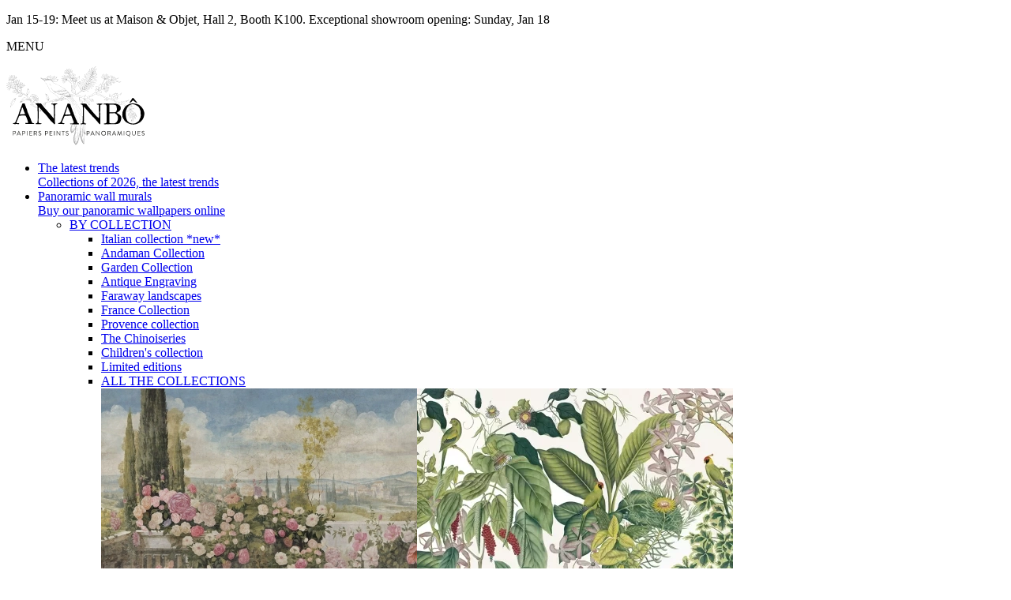

--- FILE ---
content_type: text/html; charset=UTF-8
request_url: https://www.ananbo.com/en/product/lampsahde/les-jardins-dakara-couleur-2/
body_size: 10809
content:
<!DOCTYPE html>
<html lang="en">

<head>
    <meta charset="UTF-8">
    <meta name="viewport" content="width=device-width, initial-scale=1, shrink-to-fit=no maximum-scale=1">
    <link rel="icon" href="/favicon.ico" type="image/x-icon"/>
        <meta name="theme-color" content="#000">
    <title>Lampshade Les jardins d'Akarâ couleur - Ananbô</title>
    <meta name="description" lang="en" content="A decor like an enchanted forest, inhabited by colorful and joyous birds. Lampshade produced by hand in a Parisian workshop. You can pair this custom-made lampshade with your matching Ananbô panoramic wallpaper.">
    <link rel="canonical" href="https://www.ananbo.com/en/product/lampsahde/les-jardins-dakara-couleur-2/">
    
        <link rel="alternate" href="https://www.ananbo.com/en/product/lampsahde/les-jardins-dakara-couleur-2/" hreflang="en-en" />
        <link rel="alternate" href="https://www.ananbo.com/produit/abat-jour-artisanal-sur-mesure/les-jardins-dakara-couleur-2/" hreflang="fr-fr" />
        <link rel="alternate" href="https://www.ananbo.com/" hreflang="x-default" />
    <meta property="og:locale" content="en">
            <meta property="og:locale:alternate" content="fr">
        <meta property="og:type" content="produit">
    <meta property="og:title" content="Lampshade Les jardins d'Akarâ couleur - Ananbô">
    <meta property="og:description" content="A decor like an enchanted forest, inhabited by colorful and joyous birds. Lampshade produced by hand in a Parisian workshop. You can pair this custom-made lampshade with your matching Ananbô panoramic wallpaper.">
    <meta property="og:image" content="https://www.ananbo.com/public/images/galerie/2024/03/ananbo-abat-jour-akara-couleur3__800x800.jpg">
    <meta property="og:image:alt" content="Lampshade Les jardins d'Akarâ couleur - Ananbô">
    <meta property="og:url" content="https://www.ananbo.com/en/product/lampsahde/les-jardins-dakara-couleur-2/">
    <meta property="og:site_name" content="Ananbo">
    

    <meta name="twitter:card" content="summary_large_image">
    <meta name="twitter:label1" content="Durée de lecture estimée">
    <meta name="twitter:data1" content="1 minute">

    <link rel="shortlink" href="https://www.ananbo.com/">
    


    <script type="application/ld+json">
        {
            "@context": "https://schema.org",
            "@type": "WebSite",
            "name": "Ananbo",
            "url": "https://www.ananbo.com/"
        }
    </script>

    
    
    
    <script>
        var root = 'https://www.ananbo.com/';
        var current_lang = 'en';
        var current_shop = '12';
    </script>

    <meta name="google-site-verification" content="375Z3O-wjGCiUYWmTAGMisACWK4a7RIl_2QcuvV8kyM" />
<link media="screen" defer rel="stylesheet" href="https://www.ananbo.com/front/shop_themes/themeananbo/assets/css/bootstrap/bootstrap.css?v=1768454910">
<link media="screen" defer rel="stylesheet" href="https://www.ananbo.com/front/shop_themes/themeananbo/assets/css/fontawesome/v5.4.1/all.min_v5.4.1.css">
<link media="screen" defer rel="stylesheet" href="https://www.ananbo.com/front/shop_themes/themeananbo/assets/css/mfp.css?v=1768454910">
<link media="screen" defer rel="stylesheet" href="https://www.ananbo.com/front/shop_themes/themeananbo/assets/css/slick.css?v=1768454910">
<link media="screen" defer rel="stylesheet" href="https://www.ananbo.com/front/shop_themes/themeananbo/assets/css/slick-theme.css?v=1768454910">
<link media="screen" defer rel="stylesheet" href="https://www.ananbo.com/front/shop_themes/themeananbo/assets/css/jquery-ui.css?v=1768454910">
<link media="screen" defer rel="stylesheet" href="https://www.ananbo.com/front/shop_themes/themeananbo/assets/css/common.css?v=1768454910">
<link media="screen" defer rel="stylesheet" href="https://www.ananbo.com/front/shop_themes/themeananbo/assets/css/header.css?v=1768454910">
<link media="screen" defer rel="stylesheet" href="https://www.ananbo.com/front/shop_themes/themeananbo/assets/css/footer.css?v=1768454910">
<link media="screen" defer rel="stylesheet" href="https://www.ananbo.com/front/shop_themes/themeananbo/assets/css/menu.css?v=1768454910">
<link media="screen" defer rel="stylesheet" href="https://www.ananbo.com/front/shop_themes/themeananbo/assets/css/product_filter.css?v=1768454910">
<link media="screen" defer rel="stylesheet" href="https://www.ananbo.com/front/shop_themes/themeananbo/assets/css/style.css?v=1768454910">
<link media="screen" defer rel="stylesheet" href="https://www.ananbo.com/front/shop_themes/themeananbo/assets/css/prod.css?v=1768454910">
<link media="screen" defer rel="stylesheet" href="https://www.ananbo.com/front/shop_themes/themeananbo/assets/css/nice-select.css?v=1768454910">
<link media="screen" defer rel="stylesheet" href="https://www.ananbo.com/front/shop_themes/themeananbo/assets/css/shop.css?v=1768454910">
<link media="screen" defer rel="stylesheet" href="https://www.ananbo.com/front/shop_themes/themeananbo/assets/css/blog.css?v=1768454910">
<link media="screen" defer rel="stylesheet" href="https://www.ananbo.com/front/shop_themes/themeananbo/assets/css/panier-ananbo.css?v=1768454910">
<link media="screen" defer rel="stylesheet" href="https://www.ananbo.com/front/shop_themes/themeananbo/assets/css/search.css?v=1768454910">

<link media="screen" defer rel="stylesheet" href="https://www.ananbo.com/front/shop_themes/themeananbo/assets/css/icon-boots/bootstrap-icons/font/bootstrap-icons.min.css">
<link media="screen" defer rel="stylesheet" href="https://www.ananbo.com/front/shop_themes/themeananbo/assets/css//icon-boots\bootstrap-icons\font\fonts\bootstrap-icons.woff">
<link media="screen" defer rel="stylesheet" href="https://www.ananbo.com/front/shop_themes/themeananbo/assets/css/icon-boots\bootstrap-icons\font\fonts\bootstrap-icons.woff2">



<link media="screen" defer rel="stylesheet" href="https://www.ananbo.com/front/shop_themes/themeananbo/assets/css/resp.css?v=1768454910">

<script defer src="https://www.ananbo.com/front/shop_themes/themeananbo/assets/js/jquery.js?v=1768454910"></script>
<script defer src="https://www.ananbo.com/front/shop_themes/themeananbo/assets/js/bootstrap/bootstrap.js?v=1768454910"></script>
<script defer src="https://www.ananbo.com/front/shop_themes/themeananbo/assets/js/slick.js?v=1768454910"></script>
<script defer src="https://www.ananbo.com/front/shop_themes/themeananbo/assets/js/jquery.validate.js?v=1768454910"></script>
<script defer src="https://www.ananbo.com/front/shop_themes/themeananbo/assets/js/jquery-ui.js?v=1768454910"></script>
<script defer src="https://www.ananbo.com/front/shop_themes/themeananbo/assets/js/jquery.ui.autocomplete.html.js?v=1768454910"></script>


<script defer src="https://www.ananbo.com/front/shop_themes/themeananbo/assets/js/jquery.zoom.js?v=1768454910"></script>
<script defer src="https://www.ananbo.com/front/shop_themes/themeananbo/assets/js/mfp.js?v=1768454910"></script>
<script defer src="https://www.ananbo.com/front/shop_themes/themeananbo/assets/js/menu.js?v=1768454910"></script>
<script defer src="https://www.ananbo.com/front/shop_themes/themeananbo/assets/js/actions.js?v=1768454910"></script>
<script defer src="https://www.ananbo.com/front/shop_themes/themeananbo/assets/js/common.js?v=1768454910"></script>
<script defer src="https://www.ananbo.com/front/shop_themes/themeananbo/assets/js/shop.js?v=1768454910"></script>
<script defer src="https://www.ananbo.com/front/shop_themes/themeananbo/assets/js/catalog.js?v=1768454910"></script>
<script defer src="https://www.ananbo.com/front/shop_themes/themeananbo/assets/js/search.js?v=1768454910"></script>
<!-- <script id="Cookiebot" src="https://consent.cookiebot.com/uc.js" data-cbid="f357417e-450e-45e3-9c2c-9da8285440cc" data-blockingmode="auto" type="text/javascript"></script> -->

        <!-- Matomo -->
    <script>
        var _paq = window._paq = window._paq || [];
        /* tracker methods like "setCustomDimension" should be called before "trackPageView" */
        _paq.push(['trackPageView']);
        _paq.push(['enableLinkTracking']);
        (function() {
            var u = "//matomo.ananbo.com/";
            _paq.push(['setTrackerUrl', u + 'matomo.php']);
            _paq.push(['setSiteId', '1']);
            var d = document,
                g = d.createElement('script'),
                s = d.getElementsByTagName('script')[0];
            g.async = true;
            g.src = u + 'matomo.js';
            s.parentNode.insertBefore(g, s);
        })();
    </script>
    <!-- End Matomo Code -->

</head>

<body class="produit/prod_defaut les-jardins-dakara-couleur-2 post-id-3784">
    <header>
    
            <div class="pre-header-content">
            <p class="fr-tag">Jan 15-19: Meet us at Maison & Objet, Hall 2, Booth K100. Exceptional showroom opening: Sunday, Jan 18</p>        </div>
    
    <div class="container">
        <div class="row">
            <div class="col position-relative">
                <div class="lines-button x">
                    <span class="menu-line"></span>
                    <span class="menu-line"></span>
                    <span class="menu-line"></span>
                    <p class="picto">MENU</p>
                </div>
                <div id="mobile-search-btn"></div>
                <div class="Menu-left-toogle">
                    <a href="https://www.ananbo.com/en/">
                        <img width="175" height="100" class="" src="https://www.ananbo.com/public/images/galerie/2024/02/ananbo-logo-oiseau.svg" />
                    </a>
                    <nav id="cssmenu" class="menu normal"><ul><li class='menu-7 '><a href="https://www.ananbo.com/en/category/wall-mural/trendy-wall-mural/" ><span class="menu-fatnav">The latest trends</span><br><span class="police-sous-menu">Collections of 2026, the latest trends</span></a></li><li class='menu-73125443 has_children'><a href="#" ><span class="menu-fatnav">Panoramic wall murals</span></br><span class="police-sous-menu">Buy our panoramic wallpapers online</span></a><ul><li class='menu-29766319 has_children'><a href="#" ><span class="menu-fatnav">BY COLLECTION</span></a><ul><li class='menu-43 'img="true" data="1726"><a href="https://www.ananbo.com/en/category/wall-mural/italian-wall-mural/" >Italian collection *new*</a></li><li class='menu-9 'img="true" data="862"><a href="https://www.ananbo.com/en/category/wall-mural/tropical-wall-mural/" >Andaman Collection</a></li><li class='menu-8 'img="true" data="861"><a href="https://www.ananbo.com/en/category/wall-mural/garden-wall-mural/" >Garden Collection</a></li><li class='menu-15 'img="true" data="860"><a href="https://www.ananbo.com/en/category/wall-mural/ancient-engravings-wall-mural/" >Antique Engraving</a></li><li class='menu-16 'img="true" data="864"><a href="https://www.ananbo.com/en/category/wall-mural/faraway-landscapes-wall-mural/" >Faraway landscapes</a></li><li class='menu-12 'img="true" data="859"><a href="https://www.ananbo.com/en/category/wall-mural/france-wall-mural/" >France Collection</a></li><li class='menu-13 'img="true" data="865"><a href="https://www.ananbo.com/en/category/wall-mural/provence-wall-mural/" >Provence collection </a></li><li class='menu-14 'img="true" data="858"><a href="https://www.ananbo.com/en/category/wall-mural/japanese-wall-mural/" >The Chinoiseries</a></li><li class='menu-11 'img="true" data="857"><a href="https://www.ananbo.com/en/category/wall-mural/children-wall-mural/" >Children's collection</a></li><li class='menu-20 'img="true" data="863"><a href="https://www.ananbo.com/en/category/life-style/panoramic-wall-mural/" >Limited editions</a></li><li class='menu-6 'img="true" data="866"><a href="https://www.ananbo.com/en/category/wall-mural/" >ALL THE COLLECTIONS</a></li><div class="img-menu"><img loading="lazy" class="img-fluid" data="1726" src="https://www.ananbo.com/public/images/galerie/2025/08/image-mega-menu-collection-italienne_resize_400x235.webp" srcset="https://www.ananbo.com/public/images/galerie/2025/08/image-mega-menu-collection-italienne_resize_400x235.webp 1x, https://www.ananbo.com/public/images/galerie/2025/08/image-mega-menu-collection-italienne_crop_800x470.webp 2x"><img loading="lazy" class="img-fluid" data="862" src="https://www.ananbo.com/public/images/galerie/2024/04/papier-peint-panoramique-jungle_resize_400x235.webp" srcset="https://www.ananbo.com/public/images/galerie/2024/04/papier-peint-panoramique-jungle_resize_400x235.webp 1x, https://www.ananbo.com/public/images/galerie/2024/04/papier-peint-panoramique-jungle_crop_800x470.webp 2x"><img loading="lazy" class="img-fluid" data="861" src="https://www.ananbo.com/public/images/galerie/2024/04/papier-peint-panoramique-jardin_resize_400x235.webp" srcset="https://www.ananbo.com/public/images/galerie/2024/04/papier-peint-panoramique-jardin_resize_400x235.webp 1x, https://www.ananbo.com/public/images/galerie/2024/04/papier-peint-panoramique-jardin_crop_800x470.webp 2x"><img loading="lazy" class="img-fluid" data="860" src="https://www.ananbo.com/public/images/galerie/2024/04/papier-peint-panoramique-gravures-anciennes_resize_400x235.webp" srcset="https://www.ananbo.com/public/images/galerie/2024/04/papier-peint-panoramique-gravures-anciennes_resize_400x235.webp 1x, https://www.ananbo.com/public/images/galerie/2024/04/papier-peint-panoramique-gravures-anciennes_crop_800x470.webp 2x"><img loading="lazy" class="img-fluid" data="864" src="https://www.ananbo.com/public/images/galerie/2024/04/papier-peint-panoramique-paysage_resize_400x235.webp" srcset="https://www.ananbo.com/public/images/galerie/2024/04/papier-peint-panoramique-paysage_resize_400x235.webp 1x, https://www.ananbo.com/public/images/galerie/2024/04/papier-peint-panoramique-paysage_crop_800x470.webp 2x"><img loading="lazy" class="img-fluid" data="859" src="https://www.ananbo.com/public/images/galerie/2024/04/papier-peint-panoramique-francais_resize_400x235.webp" srcset="https://www.ananbo.com/public/images/galerie/2024/04/papier-peint-panoramique-francais_resize_400x235.webp 1x, https://www.ananbo.com/public/images/galerie/2024/04/papier-peint-panoramique-francais_crop_800x470.webp 2x"><img loading="lazy" class="img-fluid" data="865" src="https://www.ananbo.com/public/images/galerie/2024/04/papier-peint-panoramique-provence_resize_400x235.webp" srcset="https://www.ananbo.com/public/images/galerie/2024/04/papier-peint-panoramique-provence_resize_400x235.webp 1x, https://www.ananbo.com/public/images/galerie/2024/04/papier-peint-panoramique-provence_crop_800x470.webp 2x"><img loading="lazy" class="img-fluid" data="857" src="https://www.ananbo.com/public/images/galerie/2024/04/papie-peint-panoramique-enfant_resize_400x235.webp" srcset="https://www.ananbo.com/public/images/galerie/2024/04/papie-peint-panoramique-enfant_resize_400x235.webp 1x, https://www.ananbo.com/public/images/galerie/2024/04/papie-peint-panoramique-enfant_crop_800x470.webp 2x"><img loading="lazy" class="img-fluid" data="858" src="https://www.ananbo.com/public/images/galerie/2024/04/papier-peint-panoramique-chinoiserie_resize_400x235.webp" srcset="https://www.ananbo.com/public/images/galerie/2024/04/papier-peint-panoramique-chinoiserie_resize_400x235.webp 1x, https://www.ananbo.com/public/images/galerie/2024/04/papier-peint-panoramique-chinoiserie_crop_800x470.webp 2x"><img loading="lazy" class="img-fluid" data="863" src="https://www.ananbo.com/public/images/galerie/2024/04/papier-peint-panoramique-luxe_resize_400x235.webp" srcset="https://www.ananbo.com/public/images/galerie/2024/04/papier-peint-panoramique-luxe_resize_400x235.webp 1x, https://www.ananbo.com/public/images/galerie/2024/04/papier-peint-panoramique-luxe_crop_800x470.webp 2x"><img loading="lazy" class="img-fluid" data="866" src="https://www.ananbo.com/public/images/galerie/2024/04/papier-peint-panoramique-sur-mesure_resize_400x235.webp" srcset="https://www.ananbo.com/public/images/galerie/2024/04/papier-peint-panoramique-sur-mesure_resize_400x235.webp 1x, https://www.ananbo.com/public/images/galerie/2024/04/papier-peint-panoramique-sur-mesure_crop_800x470.webp 2x"><img loading="lazy" class="img-fluid" data="1730" src="https://www.ananbo.com/public/images/galerie/2025/09/image-mega-menu-frises-et-soubassements-1_resize_400x235.webp" srcset="https://www.ananbo.com/public/images/galerie/2025/09/image-mega-menu-frises-et-soubassements-1_resize_400x235.webp 1x, https://www.ananbo.com/public/images/galerie/2025/09/image-mega-menu-frises-et-soubassements-1_crop_800x470.webp 2x"></div></ul></li><li class='menu-82831738 has_children'><a href="#" ><span class="menu-fatnav">BY COLOR</span></a><ul><li class='menu-26 '><a href="https://www.ananbo.com/en/category/wall-mural/black-and-white-wall-mural/" >black and white</a></li><li class='menu-27 '><a href="https://www.ananbo.com/en/category/wall-mural/sepia-wall-mural/" >Sépia</a></li><li class='menu-25 '><a href="https://www.ananbo.com/en/category/wall-mural/color-wall-mural/" >Color</a></li></ul></li><li class='menu-45 '><a href="https://www.ananbo.com/en/category/life-style/wallpaper-to-compose/" >Collection to Compose *new*</a></li><li class='menu-44 'img="true" data="1730"><a href="https://www.ananbo.com/en/category/life-style/decorative-friezes-paneling/" >Frieze & decorative paneling</a></li><li class='menu-41 '><a href="https://www.ananbo.com/en/category/life-style/natural-fiber-wall-covering/" >Abaca fiber</a></li></ul></li><li class='menu-79029711 has_children'><a href="#" ><span class="menu-fatnav">OBJECTS AND ACCESSORIES</span></br><span class="police-sous-menu">Hangings, linen curtains, cushion and lampshades</span></a><ul><li class='menu-42 '><a href="https://www.ananbo.com/en/category/life-style/art-of-the-table/" >Tableware</a></li><li class='menu-23 'img="true-lf" data="856"><a href="https://www.ananbo.com/en/category/life-style/printed-linen/" >Curtains and cushions</a></li><li class='menu-19 'img="true-lf" data="856"><a href="https://www.ananbo.com/en/category/life-style/lampsahde/" >Lampshades</a></li><li class='menu-17 'img="true-lf" data="856"><a href="https://www.ananbo.com/en/category/life-style/decorative-panel/" >DECORATIVE PANELS</a></li><div class="img-menu-lf"><img loading="lazy" class="img-fluid" src="https://www.ananbo.com/public/images/galerie/2024/04/housse-de-coussin-en-lin_resize_400x235.webp" srcset="https://www.ananbo.com/public/images/galerie/2024/04/housse-de-coussin-en-lin_resize_400x235.webp 1x, https://www.ananbo.com/public/images/galerie/2024/04/housse-de-coussin-en-lin_crop_800x470.webp 2x"></div></ul></li><li class='menu-3830 '><a href="https://www.ananbo.com/en/contact-showroom/" ><span class="menu-fatnav">CONTACT &amp; SHOWROOM </span><br><span class="police-sous-menu">Come visit us in Paris</span></a></li><li class='menu-3838 '><a href="https://www.ananbo.com/en/panoramic-wallpaper-design/" ><span class="menu-fatnav">IMAGE GALLERY</span><br><span class="police-sous-menu"> Be inspired...</span></a></li><li class='menu-3827 '><a href="https://www.ananbo.com/en/hanging-instruction-panoramic-wallpaper/" ><span class="police-sous-menu-first">Hanging Instructions</span></a></li><li class='menu-3828 '><a href="https://www.ananbo.com/en/frequently-asked-questions/" ><span class="police-sous-menu-first">Frequently asked questions</span></a></li><li class='menu-25066869 '><a href="https://anneboghossian.blogspot.com/" target="_blank"><span class="police-sous-menu-first">The Blog</span></a></li><li class='menu-3 '><a href="https://www.ananbo.com/en/blog/" >&nbsp;</a></li><li class='menu-3829 '><a href="https://www.ananbo.com/en/la-maison-ananbo/" ><span class="police-sous-menu-first">La Maison Ananbô</span></a></li><li class='menu-31374255 '><a href="/en/product/panoramic-wallpaper-sample/order-samples-per-collection/" ><span class="police-sous-menu-first">Samples</span></a></li><li class='menu-4229 '><a href="https://www.ananbo.com/en/our-resellers/" ><span class="police-sous-menu-first">Find a store</span></a></li></ul></nav>                                            <div class="flag-burger">
                            <ul class="flag-list "><li><a href="https://www.ananbo.com/produit/abat-jour-artisanal-sur-mesure/les-jardins-dakara-couleur-2/">Français</a> | </li><li class="active"><a href="https://www.ananbo.com/en/product/lampsahde/les-jardins-dakara-couleur-2/">English</a></li></ul>                        </div>
                                        <div class="reseaux-menu" style="display:block">
                        <div class="reseaux-menu-logo">
                            <div class="insta">
                                <a target="_blank" href="https://www.instagram.com/ananbopapierpeintpanoramique/">
                                    <img width="32" src="https://www.ananbo.com/public/images/galerie/2024/04/instagram-logo.svg" alt="Ananbo Papier peints panoramiques instagram" title="Ananbo logo instagram">
                                </a>
                            </div>
                            <div class="pinterest">
                                <a target="_blank" href="https://www.pinterest.fr/Ananbopapierpeintpanoramique/">
                                    <img width="32" src="https://www.ananbo.com/public/images/galerie/2024/04/pinterest-logo.svg" alt="Ananbo Papier peints panoramiques pinterest" title="Ananbo logo pinterest">
                                </a>
                            </div>
                        </div>
                    </div>
                </div>

                <div class="main-header">
                    <div class="header-search">
                        <input type="search" id="search-product" placeholder="Search..." class="ui-autocomplete-input" autocomplete="off">
                    </div>
                    <div class="logo">
                        <a href="https://www.ananbo.com/en/">
                            <img width="280" height="160" class="logo" src="https://www.ananbo.com/public/images/galerie/2024/02/ananbo-logo-oiseau.svg" />
                        </a>
                    </div>
                    <div class="header-login">
                        <ul class="flag-list "><li><a href="https://www.ananbo.com/produit/abat-jour-artisanal-sur-mesure/les-jardins-dakara-couleur-2/">Français</a> | </li><li class="active"><a href="https://www.ananbo.com/en/product/lampsahde/les-jardins-dakara-couleur-2/">English</a></li></ul>                        <small><a class="login-icon" onclick="openPopin('form-connexion-portal', event)" href="https://www.ananbo.com/en/customer-login/"><img src="https://www.ananbo.com/front/shop_themes/themeananbo/assets/img/ANANBO_compte_palmier.svg" width="58" height="58"><br>login</a></small>
                        <a class="cart-icon" href="https://www.ananbo.com/en/cart/?v=1768454910"><img src="https://www.ananbo.com/front/shop_themes/themeananbo/assets/img/ANANBO_panier_dromadaire.svg" width="58" height="58"><br>cart                                                    </a>
                    </div>
                </div>

            </div>
        </div>
    </div>
</header>
<main class="prod-default">
  <!-- BREADCRUMB -->
  <div class="container">
  <div class="row">
    <div class="col">
      <nav class="bc" aria-label="breadcrumb"><ol class="breadcrumb"><li class="breadcrumb-item"><a href="https://www.ananbo.com/en/">Home</a></li><li class="breadcrumb-item">Life style</li><li class="breadcrumb-item"><a href="https://www.ananbo.com/en/category/life-style/lampsahde/">Lampshades</a></li></ol></nav>    </div>
  </div>
</div>  <!-- END BREADCRUMB -->
  
  <section class="product-detail pb-5">
    <div class="container">
      <div class="row">
        <div class="col-12 offset-xl-1 col-md-5 gx-0 gx-md-5">
          <!-- IMAGES PRODUIT -->
                      <div class="single-product-slider">
              <div class="single-product-gallery mb-2">
                <div class="single-product-slide">
                <div class="zoomzoom" onclick="zoomzoom($(this).parent().find('img')[0],2)">
                    <img class="single-product-slide img-fluid" src="https://www.ananbo.com/public/images/galerie/2024/03/ananbo-abat-jour-akara-couleur3_resize_800x800.webp" alt="Les jardins d'Akarâ couleur" srcset="https://www.ananbo.com/public/images/galerie/2024/03/ananbo-abat-jour-akara-couleur3_resize_800x800.webp 1x, https://www.ananbo.com/public/images/galerie/2024/03/ananbo-abat-jour-akara-couleur3_resize_1600x1600.webp 2x" sizes="789px" width="526" height="789" />
                </div>
            </div>
                <div class="single-product-slide">
                <div class="zoomzoom" onclick="zoomzoom($(this).parent().find('img')[0],2)">
                    <img class="single-product-slide img-fluid" src="https://www.ananbo.com/public/images/galerie/2024/03/ananbo-abat-jour-akara-couleur1_resize_800x800.webp" alt="Les jardins d'Akarâ couleur" srcset="https://www.ananbo.com/public/images/galerie/2024/03/ananbo-abat-jour-akara-couleur1_resize_800x800.webp 1x, https://www.ananbo.com/public/images/galerie/2024/03/ananbo-abat-jour-akara-couleur1_resize_1600x1600.webp 2x" sizes="789px" width="526" height="789" />
                </div>
            </div>
                <div class="single-product-slide">
                <div class="zoomzoom" onclick="zoomzoom($(this).parent().find('img')[0],2)">
                    <img class="single-product-slide img-fluid" src="https://www.ananbo.com/public/images/galerie/2024/03/ananbo-abat-jour-akara-couleur4_resize_800x800.webp" alt="Les jardins d'Akarâ couleur" srcset="https://www.ananbo.com/public/images/galerie/2024/03/ananbo-abat-jour-akara-couleur4_resize_800x800.webp 1x, https://www.ananbo.com/public/images/galerie/2024/03/ananbo-abat-jour-akara-couleur4_resize_1600x1600.webp 2x" sizes="789px" width="526" height="789" />
                </div>
            </div>
                <div class="single-product-slide">
                <div class="zoomzoom" onclick="zoomzoom($(this).parent().find('img')[0],2)">
                    <img class="single-product-slide img-fluid" src="https://www.ananbo.com/public/images/galerie/2024/03/ananbo-abat-jour-akara-couleur2_resize_800x800.webp" alt="Les jardins d'Akarâ couleur" srcset="https://www.ananbo.com/public/images/galerie/2024/03/ananbo-abat-jour-akara-couleur2_resize_800x800.webp 1x, https://www.ananbo.com/public/images/galerie/2024/03/ananbo-abat-jour-akara-couleur2_resize_1600x1600.webp 2x" sizes="789px" width="526" height="789" />
                </div>
            </div>
    </div>
<div class="single-product-nav d-none d-lg-block ">
            <img width="88" height="88" loading="lazy" class="single-product-slide-nav p-2 cursor-pointer" src="https://www.ananbo.com/public/images/galerie/2024/03/ananbo-abat-jour-akara-couleur3_crop_72x72.webp" alt="Les jardins d'Akarâ couleur" width="72" height="72" srcset="https://www.ananbo.com/public/images/galerie/2024/03/ananbo-abat-jour-akara-couleur3_crop_72x72.webp 1x, https://www.ananbo.com/public/images/galerie/2024/03/ananbo-abat-jour-akara-couleur3_crop_144x144.webp 2x" />
            <img width="88" height="88" loading="lazy" class="single-product-slide-nav p-2 cursor-pointer" src="https://www.ananbo.com/public/images/galerie/2024/03/ananbo-abat-jour-akara-couleur1_crop_72x72.webp" alt="Les jardins d'Akarâ couleur" width="72" height="72" srcset="https://www.ananbo.com/public/images/galerie/2024/03/ananbo-abat-jour-akara-couleur1_crop_72x72.webp 1x, https://www.ananbo.com/public/images/galerie/2024/03/ananbo-abat-jour-akara-couleur1_crop_144x144.webp 2x" />
            <img width="88" height="88" loading="lazy" class="single-product-slide-nav p-2 cursor-pointer" src="https://www.ananbo.com/public/images/galerie/2024/03/ananbo-abat-jour-akara-couleur4_crop_72x72.webp" alt="Les jardins d'Akarâ couleur" width="72" height="72" srcset="https://www.ananbo.com/public/images/galerie/2024/03/ananbo-abat-jour-akara-couleur4_crop_72x72.webp 1x, https://www.ananbo.com/public/images/galerie/2024/03/ananbo-abat-jour-akara-couleur4_crop_144x144.webp 2x" />
            <img width="88" height="88" loading="lazy" class="single-product-slide-nav p-2 cursor-pointer" src="https://www.ananbo.com/public/images/galerie/2024/03/ananbo-abat-jour-akara-couleur2_crop_72x72.webp" alt="Les jardins d'Akarâ couleur" width="72" height="72" srcset="https://www.ananbo.com/public/images/galerie/2024/03/ananbo-abat-jour-akara-couleur2_crop_72x72.webp 1x, https://www.ananbo.com/public/images/galerie/2024/03/ananbo-abat-jour-akara-couleur2_crop_144x144.webp 2x" />
    </div>
</div>
                        </div>
            <div class="col-12 col-xl-6 col-md-6">
              <!-- DETAILS PRODUIT -->
              <h1 class="mb-0">Les jardins d'Akarâ couleur</h1>
              <h2 class="fr-tag">Lampshade - Ref: 219-D25<br>Dimensions: Ølow25cm x Øhigh21 cm xH16cm</h2><p class="fr-tag">&nbsp;<br></p><p class="fr-tag"><strong>A decor like an enchanted forest, inhabited by colorful and joyous birds.</strong></p><h5 class="alignJ fr-tag">We have selected some emblematic designs from our collections to sublimate these lampshades produced by hand in a Parisian workshop. Unique pieces, the lamps travel, dressed in colors, inspiring elegance.</h5><p class="fr-tag">&nbsp;<br></p><p class="fr-tag"><strong><span style="color: #000;">Features :</span></strong></p><p class="fr-tag"><span style="font-size: 13px; color: #000;"><strong>Dimensions: </strong>diameter low 25 cm - diameter high 21 cm - Height 16 cm</span><br><span style="font-size: 13px; color: #000;"><strong>Exterior:</strong> Ananbô non-woven wallpaper with black coton biais</span><br><span style="font-size: 13px; color: #000;"><strong>Interior:</strong> Golden card with copper structure</span><br><span style="font-size: 13px; color: #000;"><strong>Transparence:</strong> Opaque lampshade for a gentle and warm light</span><br><span style="font-size: 13px; color: #000;"><strong>Support: </strong>E27 socket</span><br><span style="font-size: 13px; color: #000;"><strong>Bulb:</strong> LED recommended</span><br><span style="font-size: 13px; color: #000;"><strong>Limited edition - Production in France</strong></span></p><p class="fr-tag">&nbsp;<br></p><p style="text-align: center;" class="fr-tag"><span style="font-size: 13px; color: #000;">Other types and sizes are available at our address in Paris.</span><br><strong><span style="font-size: 13px; color: #000;">Showroom Paris, 18 rue des Saints-Pères, 75007 Paris</span></strong><br><span style="font-size: 13px; color: #000;">Monday 2pm - 7pm / Tuesday-Saturday 11am - 7pm</span></p><p class="fr-tag">&nbsp;<br></p>
              
              


              <div class="d-flex justify-content-start align-items-center gap-5 pt-2 life-style-action">
                <h2 class="price mb-1">135,00€</h2>
                <p class="text-delivery">Excluding delivery costs*</p>
              </div>
              <p class="dark-gray">PRICE VAT included</p>


                            

              <div class="product-selection">

                <!-- -----------------------------------  -->
                <!-- SELECTEUR VARIATIONS PRODUIT SIMPLE  -->
                <!-- -----------------------------------  -->

                



                <!-- -----------------------------------  -->
                <!-- SELECTEUR VARIATIONS PRODUIT VARIABLE  -->
                <!-- -----------------------------------  -->
                

                <div class="mt-2">
                  <span class="message-stock" style="display:none;"><small class="text-success"><i class="fas fa-info-circle"></i> In stock</small>
                  </span>
                  <span class="warning-stock" style="display:none;"><small class="text-success"><i class="fas fa-info-circle"></i> Only a few pieces left (free shipping)</small>
                  </span>
                </div>

                <div class="d-flex justify-content-between align-items-center sample-actions">
                  <!-- SELECTEUR QTÉ -->
                  <div class="qte text-center ">
                    <div class="qteMoins">-</div>
                    <input id="qte-input-display" class="prod-qte form-control" type="text" max="0" value="1" disabled />
                    <div class="qtePlus">+</div>
                  </div>
                  <!-- BOUTON PANIER -->
                  <div class="action">
                    <button onclick="addCart();" id="btn-add-to-cart" class="btn btn-primary mt-3 cali p-0" disabled >Add to cart</button>
                  </div>
                </div>


                <!-- PRODUCT HIDDEN FIELDS -->
                <div class="d-none mt-5">
                  <form method="post" id="product-fields-form">
                    <input type="text" id="produit-title" name="produit_title" placeholder="produit title" value="Les jardins d'Akarâ couleur">
                    <input type="text" id="produit-sku" name="produit_sku" placeholder="produit sku" value="219-D25">
                    <input type="text" id="produit-id" name="produit_id" placeholder="produit id" value="3784">
                    <input type="text" id="produit-type" name="produit_type" placeholder="Produit type" value="simple">
                    <input type="text" id="qte-input" name="qte" step="1" value="1" min="1" max="99" />
                    <input type="text" id="produit-label" name="produit_label" placeholder="Produit label" value="Les jardins d'Akarâ couleur">
                    <input type="text" id="produit-stock" name="produit_stock" placeholder="Stock" value="0">
                    <input type="text" id="variation-id" name="variation_id" placeholder="variation id" value="">
                    <input type="text" id="variation-label" name="variation_label" placeholder="variation label" value="">
                  </form>
                </div>
              </div>
            </div>
        </div>
      </div>

  </section>


      <!-- CROSS SELLING -->
    <section class="product-list cross-sell mt-5">
  <div class="container g-0">
    <div class="row g-0">
      <div class="col-12">
        <p class="pld text-center mb-3">You may also like...</p>
      </div>
                <div class="col-12 col-sm-6 col-md-4 gx-4">
            <div class="product-grid mb-2 post-id-3781">
  <div class="product-image">
    <a href="https://www.ananbo.com/en/product/lampsahde/les-voyages-de-ba-couleur-2/" class="image">

              <img loading="lazy" class="pic-2 pic-bg" src="https://www.ananbo.com/public/images/galerie/2024/03/ananbo-abat-jour-les-voyages-de-ba-couleur-1_crop_500x779.webp" srcset="https://www.ananbo.com/public/images/galerie/2024/03/ananbo-abat-jour-les-voyages-de-ba-couleur-1_crop_500x779.webp 1x, https://www.ananbo.com/public/images/galerie/2024/03/ananbo-abat-jour-les-voyages-de-ba-couleur-1_crop_1000x1560.webp 2x" width="306" height="459">
        <img loading="lazy" class="pic-1 pic-hover" src="https://www.ananbo.com/public/images/galerie/2024/03/ananbo-abat-jour-les-voyages-de-ba-couleur-4_crop_500x779.webp" srcset="https://www.ananbo.com/public/images/galerie/2024/03/ananbo-abat-jour-les-voyages-de-ba-couleur-4_crop_500x779.webp 1x, https://www.ananbo.com/public/images/galerie/2024/03/ananbo-abat-jour-les-voyages-de-ba-couleur-4_crop_1000x1560.webp 2x" width="306" height="459">
          </a>


  </div>
  <div class="product-content alignC lifestyle">
    <div class="title text-center">
      <p class="price">135,00€</p>
      <h3 class="product-name mb-0"><a href="https://www.ananbo.com/en/product/lampsahde/les-voyages-de-ba-couleur-2/">Les voyages de Bâ couleur</a></h3>
      <p class="finition">Couleur</p>
              <small class="text-danger">out of stock</small>
          </div>
  </div>
</div>          </div>
                <div class="col-12 col-sm-6 col-md-4 gx-4">
            <div class="product-grid mb-2 post-id-3776">
  <div class="product-image">
    <a href="https://www.ananbo.com/en/product/lampsahde/le-jardin-aux-oiseaux-couleur-2/" class="image">

              <img loading="lazy" class="pic-2 pic-bg" src="https://www.ananbo.com/public/images/galerie/2024/03/ananbo-abat-jour-le-jardin-aux-oiseaux-couleur-0_crop_500x779.webp" srcset="https://www.ananbo.com/public/images/galerie/2024/03/ananbo-abat-jour-le-jardin-aux-oiseaux-couleur-0_crop_500x779.webp 1x, https://www.ananbo.com/public/images/galerie/2024/03/ananbo-abat-jour-le-jardin-aux-oiseaux-couleur-0_crop_1000x1560.webp 2x" width="306" height="459">
        <img loading="lazy" class="pic-1 pic-hover" src="https://www.ananbo.com/public/images/galerie/2024/03/ananbo-abat-jour-le-jardin-aux-oiseaux-couleur-1_crop_500x779.webp" srcset="https://www.ananbo.com/public/images/galerie/2024/03/ananbo-abat-jour-le-jardin-aux-oiseaux-couleur-1_crop_500x779.webp 1x, https://www.ananbo.com/public/images/galerie/2024/03/ananbo-abat-jour-le-jardin-aux-oiseaux-couleur-1_crop_1000x1560.webp 2x" width="306" height="459">
          </a>


  </div>
  <div class="product-content alignC lifestyle">
    <div class="title text-center">
      <p class="price">135,00€</p>
      <h3 class="product-name mb-0"><a href="https://www.ananbo.com/en/product/lampsahde/le-jardin-aux-oiseaux-couleur-2/">Le jardin aux oiseaux couleur</a></h3>
      <p class="finition">Couleur</p>
              <small class="text-danger">out of stock</small>
          </div>
  </div>
</div>          </div>
                <div class="col-12 col-sm-6 col-md-4 gx-4">
            <div class="product-grid mb-2 post-id-3782">
  <div class="product-image">
    <a href="https://www.ananbo.com/en/product/lampsahde/les-sources-de-l-orenoque-couleur/" class="image">

              <img loading="lazy" class="pic-2 pic-bg" src="https://www.ananbo.com/public/images/galerie/2024/03/ananbo-abat-jour-orenoque-couleur-5_crop_500x779.webp" srcset="https://www.ananbo.com/public/images/galerie/2024/03/ananbo-abat-jour-orenoque-couleur-5_crop_500x779.webp 1x, https://www.ananbo.com/public/images/galerie/2024/03/ananbo-abat-jour-orenoque-couleur-5_crop_1000x1560.webp 2x" width="306" height="459">
        <img loading="lazy" class="pic-1 pic-hover" src="https://www.ananbo.com/public/images/galerie/2024/03/ananbo-abat-jour-orenoque-couleur-3_crop_500x779.webp" srcset="https://www.ananbo.com/public/images/galerie/2024/03/ananbo-abat-jour-orenoque-couleur-3_crop_500x779.webp 1x, https://www.ananbo.com/public/images/galerie/2024/03/ananbo-abat-jour-orenoque-couleur-3_crop_1000x1560.webp 2x" width="306" height="459">
          </a>


  </div>
  <div class="product-content alignC lifestyle">
    <div class="title text-center">
      <p class="price">135,00€</p>
      <h3 class="product-name mb-0"><a href="https://www.ananbo.com/en/product/lampsahde/les-sources-de-l-orenoque-couleur/">Les sources de l'Orénoque couleur</a></h3>
      <p class="finition">Couleur</p>
              <small class="text-danger">out of stock</small>
          </div>
  </div>
</div>          </div>
          </div>
  </div>
</section>  
</main>

<!-- footer -->
<footer>
    <div class="footer-poincon">
                <img width="64" height="64" src="https://www.ananbo.com/public/images/galerie/2024/03/o-footer.webp" alt="Papier peints panoramiques logo" title="Ananbo logo">
    </div>
    <section class="footer4col">
        <div class="container">
            <div class="row">
                <div class="col-md-4 foot-col1 text-start text-md-center">
                    <img src="https://www.ananbo.com/front/shop_themes/themeananbo/assets/img/LOGO-blanc.svg" alt="Ananbo Papiers peints panoramiques logo" width="150">
                    <div class="footer-newsletter-box">
                        <p class="title mb-2">NEWSLETTER</p>
                        <p class="desc lh-sm mb-3">Subscribe to our newsletter and discover our new collections, interior inspirations, and other surprises…</p>
                        <a class="global-strocke-btn footer d-inline-block mb-3 cursor-pointer" onclick="openPopin('popin-newsletter');">
                            Subscribe </a>
                    </div>
                    <span class="texte-footer">Find us on social media                    </span>
                    <ul class="block-social-links">
                        <li style="color: #ffffff; " class="wp-social-link wp-social-link-instagram wp-block-social-link">
                            <a href="https://www.instagram.com/ananbopapierpeintpanoramique/?hl=fr" class="wp-block-social-link-anchor" rel="nofollow">
                                <svg width="24" height="24" viewBox="0 0 24 24" version="1.1" xmlns="http://www.w3.org/2000/svg" aria-hidden="true" focusable="false">
                                    <path d="M12,4.622c2.403,0,2.688,0.009,3.637,0.052c0.877,0.04,1.354,0.187,1.671,0.31c0.42,0.163,0.72,0.358,1.035,0.673 c0.315,0.315,0.51,0.615,0.673,1.035c0.123,0.317,0.27,0.794,0.31,1.671c0.043,0.949,0.052,1.234,0.052,3.637 s-0.009,2.688-0.052,3.637c-0.04,0.877-0.187,1.354-0.31,1.671c-0.163,0.42-0.358,0.72-0.673,1.035 c-0.315,0.315-0.615,0.51-1.035,0.673c-0.317,0.123-0.794,0.27-1.671,0.31c-0.949,0.043-1.233,0.052-3.637,0.052 s-2.688-0.009-3.637-0.052c-0.877-0.04-1.354-0.187-1.671-0.31c-0.42-0.163-0.72-0.358-1.035-0.673 c-0.315-0.315-0.51-0.615-0.673-1.035c-0.123-0.317-0.27-0.794-0.31-1.671C4.631,14.688,4.622,14.403,4.622,12 s0.009-2.688,0.052-3.637c0.04-0.877,0.187-1.354,0.31-1.671c0.163-0.42,0.358-0.72,0.673-1.035 c0.315-0.315,0.615-0.51,1.035-0.673c0.317-0.123,0.794-0.27,1.671-0.31C9.312,4.631,9.597,4.622,12,4.622 M12,3 C9.556,3,9.249,3.01,8.289,3.054C7.331,3.098,6.677,3.25,6.105,3.472C5.513,3.702,5.011,4.01,4.511,4.511 c-0.5,0.5-0.808,1.002-1.038,1.594C3.25,6.677,3.098,7.331,3.054,8.289C3.01,9.249,3,9.556,3,12c0,2.444,0.01,2.751,0.054,3.711 c0.044,0.958,0.196,1.612,0.418,2.185c0.23,0.592,0.538,1.094,1.038,1.594c0.5,0.5,1.002,0.808,1.594,1.038 c0.572,0.222,1.227,0.375,2.185,0.418C9.249,20.99,9.556,21,12,21s2.751-0.01,3.711-0.054c0.958-0.044,1.612-0.196,2.185-0.418 c0.592-0.23,1.094-0.538,1.594-1.038c0.5-0.5,0.808-1.002,1.038-1.594c0.222-0.572,0.375-1.227,0.418-2.185 C20.99,14.751,21,14.444,21,12s-0.01-2.751-0.054-3.711c-0.044-0.958-0.196-1.612-0.418-2.185c-0.23-0.592-0.538-1.094-1.038-1.594 c-0.5-0.5-1.002-0.808-1.594-1.038c-0.572-0.222-1.227-0.375-2.185-0.418C14.751,3.01,14.444,3,12,3L12,3z M12,7.378 c-2.552,0-4.622,2.069-4.622,4.622S9.448,16.622,12,16.622s4.622-2.069,4.622-4.622S14.552,7.378,12,7.378z M12,15 c-1.657,0-3-1.343-3-3s1.343-3,3-3s3,1.343,3,3S13.657,15,12,15z M16.804,6.116c-0.596,0-1.08,0.484-1.08,1.08 s0.484,1.08,1.08,1.08c0.596,0,1.08-0.484,1.08-1.08S17.401,6.116,16.804,6.116z"></path>
                                </svg>
                            </a>
                        </li>
                        <li style="color: #ffffff; " class="wp-social-link wp-social-link-pinterest wp-block-social-link">
                            <a href="https://www.pinterest.fr/Ananbopapierpeintpanoramique" class="wp-block-social-link-anchor" rel="nofollow">
                                <svg width="24" height="24" viewBox="0 0 24 24" version="1.1" xmlns="http://www.w3.org/2000/svg" aria-hidden="true" focusable="false">
                                    <path d="M12.289,2C6.617,2,3.606,5.648,3.606,9.622c0,1.846,1.025,4.146,2.666,4.878c0.25,0.111,0.381,0.063,0.439-0.169 c0.044-0.175,0.267-1.029,0.365-1.428c0.032-0.128,0.017-0.237-0.091-0.362C6.445,11.911,6.01,10.75,6.01,9.668 c0-2.777,2.194-5.464,5.933-5.464c3.23,0,5.49,2.108,5.49,5.122c0,3.407-1.794,5.768-4.13,5.768c-1.291,0-2.257-1.021-1.948-2.277 c0.372-1.495,1.089-3.112,1.089-4.191c0-0.967-0.542-1.775-1.663-1.775c-1.319,0-2.379,1.309-2.379,3.059 c0,1.115,0.394,1.869,0.394,1.869s-1.302,5.279-1.54,6.261c-0.405,1.666,0.053,4.368,0.094,4.604 c0.021,0.126,0.167,0.169,0.25,0.063c0.129-0.165,1.699-2.419,2.142-4.051c0.158-0.59,0.817-2.995,0.817-2.995 c0.43,0.784,1.681,1.446,3.013,1.446c3.963,0,6.822-3.494,6.822-7.833C20.394,5.112,16.849,2,12.289,2"></path>
                                </svg>
                            </a>
                        </li>
                        <li style="color: #ffffff; " class="wp-social-link wp-social-link-facebook wp-block-social-link">
                            <a href="https://www.facebook.com/Ananbopapierpeintpanoramique" class="wp-block-social-link-anchor" rel="nofollow">
                                <svg width="24" height="24" viewBox="0 0 24 24" version="1.1" xmlns="http://www.w3.org/2000/svg" aria-hidden="true" focusable="false">
                                    <path d="M12 2C6.5 2 2 6.5 2 12c0 5 3.7 9.1 8.4 9.9v-7H7.9V12h2.5V9.8c0-2.5 1.5-3.9 3.8-3.9 1.1 0 2.2.2 2.2.2v2.5h-1.3c-1.2 0-1.6.8-1.6 1.6V12h2.8l-.4 2.9h-2.3v7C18.3 21.1 22 17 22 12c0-5.5-4.5-10-10-10z"></path>
                                </svg>
                            </a>
                        </li>
                    </ul>


                </div>
                <div class="col-md-8 foot-col2">
                    <div class="row">
                        <div class="col-md-4 foot-col2">
                            <ul id="menu-footer-menu" class="menu">
                                <li id="menu-item-51388" class="menu-item menu-item-type-custom menu-item-object-custom menu-item-51388">
                                    <a href="https://www.ananbo.com/en/category/wall-mural/">OUR COLLECTIONS</a>
                                </li>
                                <li id="menu-item-51386" class="menu-item menu-item-type-custom menu-item-object-custom menu-item-51386">
                                    <a href="https://www.ananbo.com/en/la-maison-ananbo/">LA MAISON ANANBÔ</a>
                                </li>
                                <li id="menu-item-51389" class="menu-item menu-item-type-custom menu-item-object-custom menu-item-51389">
                                    <a href="https://www.ananbo.com/en/relations-presse/">PRESSE RELATION</a>
                                </li>
                                <li id="menu-item-51387" class="menu-item menu-item-type-custom menu-item-object-custom menu-item-51387">
                                    <a href="https://www.ananbo.com/en/hanging-instruction-panoramic-wallpaper/">INSTALLATION GUIDE</a>
                                </li>
                                                                <li id="menu-item-51396" class="menu-item menu-item-type-custom menu-item-object-custom menu-item-51396">
                                    <a target="_blank" rel="noopener" href="https://www.ananbo.com/public/images/galerie/2024/05/fiche-technique-en.pdf">TECHNICAL DATA SHEET</a>
                                </li>
                                <li id="" class="">
                                    <a style="font-size:9px;" href="https://www.ananbo.com/en/sign-up/">
                                        DECORATION PROFESSIONALS                                    </a>
                                </li>
                            </ul>
                        </div>
                        <div class="col-md-4 foot-col2">
                            <strong>Client relation desk Génissac</strong><br>
                            TEL : <a href="tel: +33 (0)5 57 55 10 10"><span style="color: #ffffff;"> +33 (0)5 57 55 10 10</span></a><br>
                            EMAIL : <a href="mailto:contact@ananbo.com"><span style="color: #ffffff;">contact@ananbo.com</span></a><br>
                            <u>PHONE SUPPORT</u><br>
                            Monday-Friday<br />9.30 am to 12.30 pm - 1.30 pm to 5 pm<br><br>
                        </div>
                        <div class="col-md-4 foot-col2">
                            <p>
                                <strong>Showroom Paris</strong><br>
                                18 rue des Saints-Pères<br>
                                75007 Paris, France<br>
                                TEL : <a href="tel:+33 (0)1 83 79 08 50"><span style="color: #ffffff;">+33 (0)1 83 79 08 50</span></a><br>
                                <u>OPENING HOURS</u><br>
                                Tuesday-Saturday 10am - 7pm<br>
                            </p>
                        </div>
                    </div>
                    <div id="footer-payment" class="row">
                        <div class="col-md-6 inline-icones">
                            PAYMENT METHODS<br>
                            <img class="icon-cb" src="https://www.ananbo.com/front/shop_themes/themeananbo/assets/img/CB.svg" alt="CB">
                            <img class="icon-visa" src="https://www.ananbo.com/front/shop_themes/themeananbo/assets/img/VISA.svg" alt="visa">
                            <img class="icon-masterc" src="https://www.ananbo.com/front/shop_themes/themeananbo/assets/img/Master-card.svg" alt="mastercard">
                            <img class="icon-paypal" src="https://www.ananbo.com/front/shop_themes/themeananbo/assets/img/Paypal.svg" alt="paypal">
                            <img class="icon-check" src="https://www.ananbo.com/front/shop_themes/themeananbo/assets/img/Cheque-et-virement.svg" alt="check">
                        </div>
                        <div class="col-md-6 inline-icones">
                            EXPRESS CARRIER.<br>
                                                        <img class="icon-ups" src="https://www.ananbo.com/public/images/galerie/2025/01/logo-ups.png" alt="ups">
                        </div>
                    </div>
                </div>
            </div>
            <hr>
            <p class="alignC">
                <a href="https://www.ananbo.com/en/general-terms-of-sale/"><span style="color: #ffffff;">T&Cs</span></a> -
                <a href="https://www.ananbo.com/en/legal-notice/"><span style="color: #ffffff;">LEGAL MENTIONS</span></a> -
                <a href="https://www.ananbo.com/en/means-of-payment/"><span style="color: #ffffff;">PAYMENT METHODS</span></a> -
                <a href="https://www.ananbo.com/en/site-map//"><span style="color: #ffffff;">SITE MAP</span></a>
            </p>
            <p class="text-center">© Ananbô all rights reserved.</p>
        </div>
    </section>
</footer>
<script src="//code.tidio.co/fupkgfyyfbgougggulp2xo8nk4pwgkze.js" async></script><script>
  _paq.push(['setEcommerceView',
    "219-D25",
    "Les jardins d'Akarâ couleur"
  ]);
</script><!-- All modals -->
<!-- CART CONFIRMATION-->
<div id="confirmationPanier" class="white-popup mfp-with-anim mfp-hide text-center">
    <p class="modal-title-small mb-4 mt-4">Your decor has been successfully added to your cart.</p>
    <a href="https://www.ananbo.com/en/cart/?v=1768454910" class="btn btn-primary  mb-2 panier">See cart</a>
    <br />
    <button type="button" onclick="closePopin($('#confirmationPanier'), event);" class="btn btn-secondary panier">Continue shopping</button>

</div>

<!------------------------------ CONNEXION / INSCRIPTION PORTAL ----------------------------------->
<div id="form-connexion-portal" class="mfp-hide white-popup">
    <div class="form-popup">
        <div class="login-portal-title" style="background-image:url('https://www.ananbo.com/front/shop_themes/themeananbo/assets/img/connexion.webp')">
            <p class="m-0 p-0 mt-4">Login</p>
        </div>
        <div class="container">
            <div class="row">
                <div class="col-12 col-sm-6 text-center">
                    <p class="title m-0 p-0">
                        New<br />client                    </p>
                    <a href="https://www.ananbo.com/en/sign-up/">I am creating my account</a>
                </div>
                <div class="col-12 col-sm-6 text-center">
                    <p class="title m-0 p-0">
                        Already<br />client                    </p>
                    <a href="https://www.ananbo.com/en/customer-login/">Login</a>
                </div>
            </div>
        </div>
    </div>
</div>

<!------------------------------ CONNEXION CLIENT ----------------------------------->

<!------------------------------ SIGNUP CLIENT ----------------------------------->

<!------------------------------ CONFIRMATION INFOS ----------------------------------->
<div id="confirmationUpdateInfoClient" class="mfp-hide white-popup">
    <div class="form-popup">
        <p class="modal-title text-center">Done !</p>
        <hr />
        <p class="text-center">Your information has been updated.<br />This window will close automatically in a few seconds…</p>
    </div>
</div>

<!------------------------------ CONFIRMATION CONNEXION ----------------------------------->
<div id="confirmationConnexion" class="mfp-hide white-popup">
    <div class="form-popup">
        <p class="modal-title text-center">You are now logged in!</p>
        <hr />
        <p class="text-center">This window will close automatically in a 3 seconds…</p>
    </div>
</div>

<!------------------------------ FORGOTTEN PASSWORD ----------------------------------->
<div id="form-mdpOublie" class="mfp-hide white-popup">
    <div class="form-popup content-form-fp">
        <p class="modal-title text-center">Nouveau mot de passe</p>
        <hr />
        <p class="text-center">Please enter the email address associated with your customer account to receive a password reset link.</p>
        <div class="display-error"></div>
        <form method="post" id="formOubli" class="connexion">
            <div class="form-group">
                <label>Email address*</label>
                <input class="form-control" type="text" name="email" />
            </div>
            <div class="text-center mt-3">
                <a href="#" class="btn btn-primary" onclick="formMdpOublie(event)">Validate</a>
                <p class="mdpoublie text-center mt-2">
                    <a href="#" onclick="closePopin($('#form-mdpOublie'), event);">
                        Back to login                    </a>
                </p>
            </div>
        </form>
    </div>
</div>

<!------------------------------ SIGNUP CONFIRMATION MESSAGE ----------------------------------->
<div id="confirmationSignup" class="mfp-hide white-popup">
    <div class="form-popup">
        <p class="modal-title text-center">Your account has been created !</p>
        <hr />
        <p class="text-center">You can now place orders and track your orders. This window will close automatically in 5 seconds…</p>
    </div>
</div>


<!------------------------------ NEWSLETTER ----------------------------------->
<div id="popin-newsletter" class="mfp-hide white-popup">
    <div class="form-popup">
        <div class="container">
            <div class="row">
                <div class="col-12 col-md-8 offset-md-2">
                    <p class="title m-0 p-0 text-center mb-4 mt-5">
                        NEWSLETTER                    </p>
                    <form id="form-newsletter">
                        <div id="form-news" class="form-news row">
                            <div class="col-12">
                                <label class="mb-2">E-mail *</label>
                                <input type="text" class="form-control" name="newsletter_email" required>
                            </div>
                            <div class="col-6 col-sm-5 mt-3 d-none">
                                <img id="cryptogram_standby" class="rounded-2" src="" />
                                <div class="refresh-crypto-btn d-inline-block ms-2" id="refresh_cryptogram"><i class="fas fa-sync d-inline-block ms-2"></i></div>
                            </div>
                            <div class="col-6 col-sm-7 mt-3 d-none">
                                <input type="text" name="crypto" class="form-control form-control-lg" placeholder="Security code*" required>
                            </div>
                            <div class="col-12">
                                <button type="button" class="btn btn-secondary mt-4" onclick="formNewsletter(event);">Subscribe</button>
                                <p class="mt-4">Ananbô respects your privacy. Your email address will only be used to send our newsletter and for no other purpose. You can unsubscribe at any time by clicking on the “Unsubscribe” link located at the bottom of all our email communications.<br />* required information</p>

                            </div>
                        </div>
                    </form>
                </div>

            </div>
        </div>
    </div>
</div>    <script>
        _paq.push(['trackPageView']);
    </script>
</body>

</html>

--- FILE ---
content_type: image/svg+xml
request_url: https://www.ananbo.com/front/shop_themes/themeananbo/assets/img/Master-card.svg
body_size: 14188
content:
<?xml version="1.0" encoding="UTF-8"?>
<svg xmlns="http://www.w3.org/2000/svg" xmlns:xlink="http://www.w3.org/1999/xlink" id="Calque_2" data-name="Calque 2" viewBox="0 0 29.23 18.22">
  <g id="Calque_1-2" data-name="Calque 1">
    <image width="369" height="230" transform="scale(.08)" xlink:href="[data-uri]"></image>
  </g>
</svg>


--- FILE ---
content_type: image/svg+xml
request_url: https://www.ananbo.com/public/images/galerie/2024/02/ananbo-logo-oiseau.svg
body_size: 290698
content:
<svg id="ANANBO_LOGO_CREA04_logo_Image" data-name="ANANBO_LOGO_CREA04_logo Image" xmlns="http://www.w3.org/2000/svg" viewBox="0 0 445.08 253.33"><defs><style>.cls-1{fill:#1d1d1b;}.cls-2{opacity:0.35;}</style></defs><title>ANANBO_LOGO_EXE3_bloc_logo_oiseau_vecto</title><path d="M376.89,268.15l-1.18-2.35a12.15,12.15,0,0,1,1.59-.38,85.83,85.83,0,0,1,13.39-.51c2.47.18,4.95.23,7.42.26,5,.06,10.06.07,15.09.1a18.13,18.13,0,0,1,7,1.4,41.46,41.46,0,0,1,7.34,4,10.36,10.36,0,0,1,3.79,5.38,4.26,4.26,0,0,1,.22,1.41c0,1.36,0,2.72-.05,4.07a8.53,8.53,0,0,1-1.59,4.7,15.78,15.78,0,0,1-6.5,5.51c-1.84.86-3.13,2.38-4.87,3.34,3.11,1.89,6.14,3.63,9.05,5.54a17.34,17.34,0,0,1,3.19,2.88,9.53,9.53,0,0,1,2.49,5.79,24.48,24.48,0,0,1-2,12.85c-.4.87-.72,1.78-1.17,2.62a10.43,10.43,0,0,1-6.8,5.28,46.18,46.18,0,0,1-6.34,1.06c-6.55.9-13.08.32-19.62.26-1.67,0-3.33.28-5,.39a20.7,20.7,0,0,1-3.09,0,19.7,19.7,0,0,0-5.24.1,10.6,10.6,0,0,1-6.74-.77c-.06-.14-.19-.31-.15-.43.12-.37.3-.71.51-1.2,2.88-.2,5.72-.57,8-2.4.81-1.25.59-2.56.59-3.82q0-20.62,0-41.24c0-2.48-.06-5,0-7.43a9.24,9.24,0,0,0-1.82-5.1,3.15,3.15,0,0,0-2.91-1.37Zm19.39,60.13a4.49,4.49,0,0,0,.73.16c3.27.14,6.55.28,9.82.38,1.12,0,2.24,0,3.36-.06,3.68-.21,6.45-2.12,8.7-4.86a18.09,18.09,0,0,0,3.08-6.18,9.59,9.59,0,0,0,.46-2.8c0-2.24-.09-4.47-.17-6.71a6.57,6.57,0,0,0-.21-1.89,17,17,0,0,0-8-9.46,7.45,7.45,0,0,0-4.64-.83c-1.74.2-3.5.27-5.25.34-2.56.11-5.11.15-7.67.26A7.54,7.54,0,0,0,395,297c0,1-.07,2-.06,2.93.06,5.19.14,10.39.19,15.58,0,3.27,0,6.55,0,9.82C395.15,326.39,395.1,327.45,396.28,328.28Zm-1.13-59.92a6,6,0,0,0-.17,1c0,1.67.15,3.34.15,5,0,5.66,0,11.33-.06,17a17.78,17.78,0,0,0,.2,1.9,11.28,11.28,0,0,0,1.29.16h14.35a10.49,10.49,0,0,0,5-1.57,3.63,3.63,0,0,0,1.36-1.59c.62-1.29,1.08-2.65,1.63-4a6,6,0,0,0,.32-3.28c-.22-1.5-.27-3-.49-4.52a42.65,42.65,0,0,0-.85-4.44c-.79-3.08-3-4.62-6-5-2.21-.27-4.44-.33-6.67-.45-2.78-.15-5.57-.27-8.35-.37A16.79,16.79,0,0,0,395.16,268.36Z" transform="translate(-63.23 -145.6)"/><path d="M167.81,276.3c-.52,3.33-1,6.33-.53,9.36.94,6.21.31,12.45.49,18.67a6.77,6.77,0,0,1-.06,1.2c-.95,6.28-.48,12.61-.54,18.91,0,2.57.75,3.41,3.3,3.83,1.25.21,2.54.24,3.81.33.86.07,1.78-.06,2.47.67.3.89-.3,1.3-1,1.78l-16.49.52-2-1.88c.56-.92,1.3-.84,2-.9a4.74,4.74,0,0,0,4.68-5c.12-5.35.24-10.7.31-16.06,0-1.35-.2-2.7-.21-4.06,0-1.75.09-3.5.08-5.26,0-4,0-8-.2-12a56,56,0,0,1,0-9.08,12.78,12.78,0,0,0-.2-3.32,25.28,25.28,0,0,0-.79-2.87c-1.13-1.93-3.38-2.71-5.06-4.31a2.15,2.15,0,0,1-.09-2.17c2.28-.59,14-.46,17.17.24l7.56,9.63a68.7,68.7,0,0,0,6.8,7.71,49,49,0,0,1,5.82,6.33,64.38,64.38,0,0,0,6.46,7.38,95.18,95.18,0,0,1,7.31,8.55q2.92,3.65,5.92,7.24a13.71,13.71,0,0,0,1.43,1.27,4.44,4.44,0,0,0,.28-.94c.1-6.87.24-13.75.26-20.62,0-2.15-.28-4.29-.44-6.44,0-.24,0-.48-.05-.72-.16-3.67-.32-7.34-.46-11a6.18,6.18,0,0,0-2.75-5.14l-1.81-.09-1.68-.08c-.77-.59-1.55-1.13-1.52-2.4a8.18,8.18,0,0,1,1.17-.24c3-.16,6.06-.43,9.09-.41a52.29,52.29,0,0,0,5.46-.39,19.45,19.45,0,0,1,4,.45c-.29.5-.37.86-.59,1-1.26.67-2.53,1.35-3.85,1.89a5.46,5.46,0,0,0-3.64,5.39c0,2.08,0,4.16,0,6.24,0,4.8-.08,9.6,0,14.39,0,3.11.56,6.24.28,9.31-.5,5.44-.22,10.86-.35,16.29,0,1.66.24,3.33.3,5s.13,3.51.08,5.26a2,2,0,0,1-2,2.08,2.39,2.39,0,0,1-.79-.37c-1.51-1.53-3-3.08-4.49-4.63a21.21,21.21,0,0,0-2.69-2.7,28.23,28.23,0,0,1-6.15-6.34c-1.05-1.41-2.26-2.69-3.34-4.07-1.28-1.63-2.47-3.34-3.75-5a128.73,128.73,0,0,0-9.77-11.49c-1.3-1.3-2.64-2.56-3.93-3.85a28.73,28.73,0,0,1-4.68-5.43,6.26,6.26,0,0,0-1.32-1.7c-3.27-2.63-5.49-6.19-8.25-9.27A7.82,7.82,0,0,0,167.81,276.3Z" transform="translate(-63.23 -145.6)"/><path d="M361.23,312.08c1.58-6.35.82-12.5.79-18.62a10.76,10.76,0,0,0-.31-2.37,26.45,26.45,0,0,1-.5-6.91c.13-4.07.24-8.14.3-12.2a18.85,18.85,0,0,0-.3-2.63c-1.68-1.37-3.49-.47-5.29-1l-2.08-2a5.27,5.27,0,0,1,1.25-.55,132.34,132.34,0,0,1,15.8-.37c.54,0,1.08.12,1.73.2v2.31a30.77,30.77,0,0,0-3.54.56,5.6,5.6,0,0,0-3.18,1.89c0,.82,0,1.78,0,2.73-.13,6.55-.29,13.1-.39,19.66a39.54,39.54,0,0,0,.21,4.53,19.6,19.6,0,0,1-.06,6,6.2,6.2,0,0,0-.11,1.43c.12,3.91.26,7.82.38,11.74,0,1.36.07,2.72,0,4.08,0,2.88-.14,5.75-.21,8.63,0,1.16-.1,2.28-1.5,2.65-.16-.07-.35-.09-.45-.19a76.81,76.81,0,0,1-7.58-8.64,15.38,15.38,0,0,0-1.17-1.52c-2.77-3.1-5.56-6.18-8.33-9.28a37.77,37.77,0,0,0-4.07-4,42.82,42.82,0,0,1-4.13-4.33c-1.19-1.3-2.24-2.73-3.51-3.94-3.4-3.28-6.07-7.18-9.29-10.62s-6.11-7-9.16-10.47a15.45,15.45,0,0,0-2.86-2.86,14.31,14.31,0,0,0-.56,2.46c-.12,3.11-.25,6.22-.21,9.33.1,7,.39,14.06.41,21.09,0,4.14-.32,8.29-.56,12.43a11,11,0,0,0,1.15,6.51,5.92,5.92,0,0,0,3.17,1.52l3.55.47a3.88,3.88,0,0,1-1.41,2.38c-2.65-.21-5.41-.57-8.18-.6s-5.38.29-8.19.46l-.75-2c.28-.3.41-.58.6-.62a12.5,12.5,0,0,1,1.65-.19,10.11,10.11,0,0,0,1.67-.12,16.28,16.28,0,0,0,1.92-.72,4.52,4.52,0,0,0,.87-2.79c.16-4.71.34-9.42.54-14.13.11-2.63.4-5.27.32-7.9a73.81,73.81,0,0,1,.25-7.39,128.81,128.81,0,0,0,.12-13.43c-.13-3.82-.63-7.63-1-11.62-1.64-1.45-3.15-3.4-5.81-3.63l-.59-2.29a7.9,7.9,0,0,1,1.45-.24c3.2.11,6.39.26,9.58.4q2.75.13,5.5.3c.47,0,.94.14,1.31.2,2.32,3.08,4.56,6.08,6.82,9.06.68.89,1.46,1.7,2.17,2.56,1.61,2,3.19,4,4.83,6,.82,1,1.79,1.83,2.6,2.81,1.52,1.85,2.92,3.8,4.48,5.62,2.18,2.55,4.46,5,6.68,7.52,1.11,1.26,2.25,2.49,3.25,3.84a24.48,24.48,0,0,0,5.05,5.08C358,309.4,359.52,310.7,361.23,312.08Z" transform="translate(-63.23 -145.6)"/><path d="M436.75,300.25A32.56,32.56,0,0,1,440,285.38c1.13-2.53,2.91-4.77,4.22-7.24a19.92,19.92,0,0,1,6.35-6.74,43.45,43.45,0,0,1,8.77-4.9,2.51,2.51,0,0,1,.45-.17c2.89-.58,5.78-1.17,8.68-1.7a7.46,7.46,0,0,1,2.39-.08c3.23.48,6.52.51,9.7,1.4,1.15.32,2.35.46,3.52.71A23.05,23.05,0,0,1,496,273.51c1.22,1.26,2.35,2.6,3.57,3.85a27.71,27.71,0,0,1,7.41,14.77c.1.55.25,1.09.4,1.62a11.61,11.61,0,0,1,.41,5.22c-.65,3.61-1,7.29-2.38,10.74-1.66,4-3.54,7.88-6.83,10.86a2.07,2.07,0,0,0-.34.34c-2.68,3.94-6.85,6-10.85,8a36.19,36.19,0,0,1-9.33,3c-4.39.93-8.75.53-13.11-.14a28,28,0,0,1-9.2-3.2c-1.19-.65-2.41-1.23-3.62-1.84-3.71-1.86-7-4.18-9-8a26.67,26.67,0,0,0-2.1-3.2c-1.65-2.21-2.5-4.8-3.5-7.32a17.14,17.14,0,0,1-.71-5.44C436.7,302,436.75,301.13,436.75,300.25Zm59.21-1h-.1c0-2.31.11-4.63,0-6.94a22.69,22.69,0,0,0-.91-4.19c-.28-1.07-.72-2.1-1-3.17a29.4,29.4,0,0,0-4.87-9.26,6.28,6.28,0,0,0-1.59-1.45,63.16,63.16,0,0,0-8.29-4.78,19.54,19.54,0,0,0-15.56-1,15,15,0,0,0-7.79,5.66,11.37,11.37,0,0,1-1.78,2.24,11.29,11.29,0,0,0-3.1,5.3c-.33,1-.61,2-1,2.94a23.83,23.83,0,0,0-2.1,8.55c-.1,3.35.13,6.7.28,10.05.07,1.59.26,3.18.48,4.76.15,1.1.44,2.18.7,3.27a16.08,16.08,0,0,1,.51,1.84c.3,2.7,1.92,4.86,2.88,7.29a2.48,2.48,0,0,0,.56.77,51.12,51.12,0,0,0,3.9,3.89c2.43,2,5.07,3.63,8.35,3.86a10.05,10.05,0,0,1,1.18.2,22.09,22.09,0,0,0,18.12-4c2.36-1.76,4.81-3.49,6.14-6.27,1.21-2.51,2.42-5,3.59-7.56a17.22,17.22,0,0,0,1.47-7.46C496,302.3,496,300.78,496,299.26Z" transform="translate(-63.23 -145.6)"/><path d="M153.11,329.11l-.62,1.67a2.75,2.75,0,0,1-.65.24c-5.35,0-10.71.08-16.06,0-1.66,0-3.31-.36-5-.45s-3.2,0-4.8-.07a4.68,4.68,0,0,1-1.08-.28,2.14,2.14,0,0,1-.55-2.39,10.94,10.94,0,0,1,1.54-.21c1.52,0,3,0,4.56.07a2.94,2.94,0,0,0,2.73-1.25,14.69,14.69,0,0,0-.32-2.83q-1.6-5.4-3.41-10.73a38.6,38.6,0,0,0-1.76-3.93c-.78-1.66-1.58-3.31-2.47-5.17-6.65,0-13.43-.77-20.31.82-.34.72-.72,1.5-1.06,2.29q-3.39,7.94-6.75,15.89a31.6,31.6,0,0,0-1.16,3.4,5.35,5.35,0,0,0,0,1.4,35.11,35.11,0,0,0,8.92,1c0,1.24-1,1.77-1.22,2.7a6.45,6.45,0,0,1-1.48.11c-4-.67-8-.17-12-.28L85.78,331a4.17,4.17,0,0,1-1.05-2.67,14.2,14.2,0,0,1,3.06-.45c2.44.17,3.67-1.33,4.59-3.17,1-2.07,1.92-4.21,2.82-6.35q2.41-5.75,4.74-11.52c1.25-3.11,2.49-6.22,3.6-9.38.71-2,1.16-4.14,1.76-6.2a23.3,23.3,0,0,1,1-2.92c.88-2,1.65-4,2.37-6,2-5.57,4.14-11.07,6.25-16.6a5.69,5.69,0,0,1,.58-.9l6.39-.35a7.53,7.53,0,0,1,1.46,3.3,6.25,6.25,0,0,0,.27,1.4c2.08,4,2.76,8.52,5.09,12.39a6.87,6.87,0,0,1,.71,1.77c.8,3,1.54,6,2.34,9a11.42,11.42,0,0,0,.75,1.76c1.27,2.76,2.74,5.44,3.75,8.28,1.13,3.17,2.75,6.11,3.93,9.24a3.49,3.49,0,0,0,.55,1.05,7.22,7.22,0,0,1,1.62,4.42.79.79,0,0,0,0,.24c1.23,3,2.39,6.08,3.74,9a3.25,3.25,0,0,0,3.2,1.74A6.37,6.37,0,0,1,153.11,329.11ZM123.65,299a16.83,16.83,0,0,0-2.12-5.72,19.91,19.91,0,0,1-2.2-5.79c-.61-2.59-2-4.84-2.93-7.31a16.51,16.51,0,0,0-1.86-2.94,25.7,25.7,0,0,0-2,5.58,17.22,17.22,0,0,1-.61,2.31c-1.19,3-2.45,6.06-3.63,9.11-.52,1.34-.94,2.71-1.32,4.1a7.75,7.75,0,0,0,0,1.81C112.57,300,118,299.51,123.65,299Z" transform="translate(-63.23 -145.6)"/><path d="M230.63,330.58c-.07-.67-.14-1.06-.14-1.45a7.87,7.87,0,0,1,.13-1c1.32-.31,2.61-.68,3.92-.92a3.61,3.61,0,0,0,2.42-1.42,25.45,25.45,0,0,0,3.05-4.84c2.83-7.21,5.77-14.38,8.56-21.61,1.32-3.42,2.39-6.95,3.59-10.41.5-1.43,1.06-2.84,1.59-4.26.62-1.64,1.28-3.27,1.85-4.94,1.42-4.15,2.81-8.32,4.2-12.48a3.65,3.65,0,0,1,1.15-2.1h3.45l4.88,2.41a29,29,0,0,1,1.26,3.93,25.39,25.39,0,0,0,2.47,7,19.89,19.89,0,0,1,2.35,6.24,7.63,7.63,0,0,0,.67,1.79c2.55,6.12,4.79,12.36,7,18.62.36,1.05.9,2,1.34,3.07,1.93,4.47,3.81,9,5.79,13.42,1,2.32,2.24,4.57,3.29,6.69l3.83.92-.11,2.38c-3,.64-17.19.49-28-.26a4,4,0,0,1-.36-.81,5.72,5.72,0,0,1,0-1.08,17.44,17.44,0,0,1,1.88-.2c1.6,0,3.19.09,4.79.08a10.18,10.18,0,0,0,2.59-.27,3.21,3.21,0,0,0,2.35-3.69c-.08-.63-.26-1.25-.36-1.88s-.12-1.11-.17-1.62c-3.26-5.65-4.92-11.94-7.48-17.93a38.24,38.24,0,0,0-5.34,0,52.12,52.12,0,0,1-9.55.56,14.37,14.37,0,0,0-6.48,1,18.43,18.43,0,0,0-2.46,4.7c-1.15,3.23-2.69,6.31-4.05,9.47-.67,1.54-1.34,3.08-1.93,4.64a12.42,12.42,0,0,0-.42,2c2.42,2.07,5.41,1.58,8.07,2.26a8.25,8.25,0,0,1-.22.88c-.17.44-.37.87-.6,1.39a15.75,15.75,0,0,1-6.64-.1,9.71,9.71,0,0,0-2.34-.22C237.24,330.56,234,330.58,230.63,330.58Zm39-30.76a1.81,1.81,0,0,0,.47-2,31.69,31.69,0,0,0-2.14-5c-2.09-4.22-3.35-8.8-5.51-13-.64-1.24-1.22-2.51-2-4.09a6,6,0,0,0-.51.85q-3.9,11.44-7.78,22.89c-.07.2,0,.46.08.86,1.49.11,3,.23,4.48.32a5.45,5.45,0,0,0,1.67-.06,28.54,28.54,0,0,1,6.68-.48C266.7,300,268.28,299.89,269.66,299.81Z" transform="translate(-63.23 -145.6)"/><path d="M484.66,263.09a20.1,20.1,0,0,1-7.12-3.52c-2.08-1.6-4.12-3.24-6.31-5a9.27,9.27,0,0,0-1.21.89c-1,1-1.87,2-2.81,2.94a17.86,17.86,0,0,1-6.23,4.46,1.56,1.56,0,0,1-.34-2.11,15.27,15.27,0,0,1,1.34-2.26c2.29-3.46,4.61-6.9,6.89-10.37.66-1,1.34-1.8,2.79-1.42,4.31,5.22,9.22,10,13.19,15.65C484.89,262.46,484.77,262.67,484.66,263.09Z" transform="translate(-63.23 -145.6)"/><path class="cls-1" d="M84.71,353.86a.39.39,0,0,1,.39-.39h4.53a4.57,4.57,0,1,1,0,9.14H86.27v4.82a.4.4,0,0,1-.39.39H85.1a.39.39,0,0,1-.39-.39Zm4.82,7.23A3.13,3.13,0,0,0,92.64,358,3,3,0,0,0,89.52,355H86.27v6.07Z" transform="translate(-63.23 -145.6)"/><path class="cls-1" d="M96.72,367.29,103,353.5a.37.37,0,0,1,.35-.23h.2a.37.37,0,0,1,.35.23L110,367.29a.36.36,0,0,1-.35.53h-.82a.38.38,0,0,1-.35-.23L107,364.21H99.73l-1.5,3.38a.38.38,0,0,1-.35.23h-.82A.36.36,0,0,1,96.72,367.29Zm9.73-4.34c-1-2.23-2-4.49-3-6.72h-.16l-3,6.72Z" transform="translate(-63.23 -145.6)"/><path class="cls-1" d="M114.66,353.86a.39.39,0,0,1,.39-.39h4.53a4.57,4.57,0,1,1,0,9.14h-3.38v4.82a.4.4,0,0,1-.39.39H115a.39.39,0,0,1-.39-.39Zm4.82,7.23a3.13,3.13,0,0,0,3.12-3.13,3,3,0,0,0-3.12-2.93h-3.26v6.07Z" transform="translate(-63.23 -145.6)"/><path class="cls-1" d="M129.25,353.86a.4.4,0,0,1,.39-.39h.82a.4.4,0,0,1,.39.39v13.57a.4.4,0,0,1-.39.39h-.82a.4.4,0,0,1-.39-.39Z" transform="translate(-63.23 -145.6)"/><path class="cls-1" d="M137.41,353.86a.39.39,0,0,1,.39-.39h8.07a.39.39,0,0,1,.39.39v.59a.39.39,0,0,1-.39.39H139v5h5.88a.4.4,0,0,1,.39.39v.59a.39.39,0,0,1-.39.39H139v5.23h6.89a.39.39,0,0,1,.39.39v.59a.39.39,0,0,1-.39.39H137.8a.39.39,0,0,1-.39-.39Z" transform="translate(-63.23 -145.6)"/><path class="cls-1" d="M151.93,353.86a.39.39,0,0,1,.39-.39h5.31a4.4,4.4,0,0,1,4.47,4.37,4.58,4.58,0,0,1-3,4.18l2.81,5.21a.39.39,0,0,1-.35.59h-1a.35.35,0,0,1-.33-.18l-2.73-5.43H153.5v5.23a.4.4,0,0,1-.39.39h-.8a.39.39,0,0,1-.39-.39Zm5.59,7a2.94,2.94,0,1,0,0-5.88h-4v5.88Z" transform="translate(-63.23 -145.6)"/><path class="cls-1" d="M166.93,365.67l.31-.39c.2-.27.43-.43.72-.18a5.66,5.66,0,0,0,3.46,1.56,2.47,2.47,0,0,0,2.75-2.25c0-1.41-1.23-2.25-3.59-3.24s-3.61-1.91-3.61-4.24c0-1.39,1.11-3.65,4.36-3.65a6.7,6.7,0,0,1,3.5,1,.46.46,0,0,1,.12.7l-.25.39a.46.46,0,0,1-.72.18,5.73,5.73,0,0,0-2.68-.94c-2.17,0-2.83,1.39-2.83,2.25,0,1.37,1,2.17,2.77,2.89,2.77,1.13,4.55,2.17,4.55,4.55,0,2.13-2,3.69-4.43,3.69a6.68,6.68,0,0,1-4.32-1.66A.45.45,0,0,1,166.93,365.67Z" transform="translate(-63.23 -145.6)"/><path class="cls-1" d="M188.09,353.86a.39.39,0,0,1,.39-.39H193a4.57,4.57,0,1,1,0,9.14h-3.38v4.82a.4.4,0,0,1-.39.39h-.78a.39.39,0,0,1-.39-.39Zm4.82,7.23A3.13,3.13,0,0,0,196,358,3,3,0,0,0,192.9,355h-3.26v6.07Z" transform="translate(-63.23 -145.6)"/><path class="cls-1" d="M202.68,353.86a.39.39,0,0,1,.39-.39h8.07a.39.39,0,0,1,.39.39v.59a.39.39,0,0,1-.39.39h-6.89v5h5.88a.4.4,0,0,1,.39.39v.59a.39.39,0,0,1-.39.39h-5.88v5.23h6.89a.39.39,0,0,1,.39.39v.59a.39.39,0,0,1-.39.39h-8.07a.39.39,0,0,1-.39-.39Z" transform="translate(-63.23 -145.6)"/><path class="cls-1" d="M217.2,353.86a.4.4,0,0,1,.39-.39h.82a.4.4,0,0,1,.39.39v13.57a.4.4,0,0,1-.39.39h-.82a.4.4,0,0,1-.39-.39Z" transform="translate(-63.23 -145.6)"/><path class="cls-1" d="M225.36,353.64a.39.39,0,0,1,.39-.37h.51l9.24,11.52h0V353.86a.39.39,0,0,1,.39-.39h.72a.4.4,0,0,1,.39.39v13.79a.39.39,0,0,1-.39.37h-.37l-9.41-11.74h0v11.15a.39.39,0,0,1-.39.39h-.72a.4.4,0,0,1-.39-.39Z" transform="translate(-63.23 -145.6)"/><path class="cls-1" d="M245.63,354.85h-3.57a.39.39,0,0,1-.39-.39v-.59a.39.39,0,0,1,.39-.39h8.69a.39.39,0,0,1,.39.39v.59a.39.39,0,0,1-.39.39h-3.57v12.58a.4.4,0,0,1-.39.39H246a.4.4,0,0,1-.39-.39Z" transform="translate(-63.23 -145.6)"/><path class="cls-1" d="M254.86,365.67l.31-.39c.2-.27.43-.43.72-.18a5.66,5.66,0,0,0,3.46,1.56,2.47,2.47,0,0,0,2.75-2.25c0-1.41-1.23-2.25-3.59-3.24s-3.61-1.91-3.61-4.24c0-1.39,1.11-3.65,4.37-3.65a6.7,6.7,0,0,1,3.5,1,.46.46,0,0,1,.12.7l-.25.39a.46.46,0,0,1-.72.18,5.73,5.73,0,0,0-2.68-.94c-2.17,0-2.83,1.39-2.83,2.25,0,1.37,1,2.17,2.77,2.89,2.77,1.13,4.55,2.17,4.55,4.55,0,2.13-2,3.69-4.43,3.69a6.68,6.68,0,0,1-4.32-1.66A.45.45,0,0,1,254.86,365.67Z" transform="translate(-63.23 -145.6)"/><path class="cls-1" d="M322.05,353.86a.39.39,0,0,1,.39-.39H327a4.57,4.57,0,1,1,0,9.14h-3.38v4.82a.4.4,0,0,1-.39.39h-.78a.39.39,0,0,1-.39-.39Zm4.82,7.23A3.13,3.13,0,0,0,330,358a3,3,0,0,0-3.11-2.93h-3.26v6.07Z" transform="translate(-63.23 -145.6)"/><path class="cls-1" d="M334.07,367.29l6.23-13.79a.37.37,0,0,1,.35-.23h.21a.37.37,0,0,1,.35.23l6.19,13.79a.36.36,0,0,1-.35.53h-.82a.38.38,0,0,1-.35-.23l-1.52-3.38h-7.27l-1.5,3.38a.38.38,0,0,1-.35.23h-.82A.36.36,0,0,1,334.07,367.29Zm9.73-4.34c-1-2.23-2-4.49-3-6.72h-.16l-3,6.72Z" transform="translate(-63.23 -145.6)"/><path class="cls-1" d="M352,353.64a.39.39,0,0,1,.39-.37h.51l9.24,11.52h0V353.86a.39.39,0,0,1,.39-.39h.72a.4.4,0,0,1,.39.39v13.79a.38.38,0,0,1-.39.37h-.37l-9.41-11.74h0v11.15a.39.39,0,0,1-.39.39h-.72a.4.4,0,0,1-.39-.39Z" transform="translate(-63.23 -145.6)"/><path class="cls-1" d="M376.56,353.27a7.38,7.38,0,1,1-7.36,7.4A7.36,7.36,0,0,1,376.56,353.27Zm0,13.32a5.94,5.94,0,1,0-5.92-5.92A6,6,0,0,0,376.56,366.59Z" transform="translate(-63.23 -145.6)"/><path class="cls-1" d="M389.46,353.86a.39.39,0,0,1,.39-.39h5.31a4.41,4.41,0,0,1,4.47,4.37,4.58,4.58,0,0,1-3,4.18l2.81,5.21a.39.39,0,0,1-.35.59h-1a.35.35,0,0,1-.33-.18l-2.73-5.43H391v5.23a.4.4,0,0,1-.39.39h-.8a.39.39,0,0,1-.39-.39Zm5.59,7a2.94,2.94,0,1,0,0-5.88h-4v5.88Z" transform="translate(-63.23 -145.6)"/><path class="cls-1" d="M403.42,367.29l6.23-13.79a.37.37,0,0,1,.35-.23h.21a.37.37,0,0,1,.35.23l6.19,13.79a.36.36,0,0,1-.35.53h-.82a.38.38,0,0,1-.35-.23l-1.52-3.38h-7.27l-1.5,3.38a.38.38,0,0,1-.35.23h-.82A.36.36,0,0,1,403.42,367.29Zm9.73-4.34c-1-2.23-2-4.49-3-6.72H410l-3,6.72Z" transform="translate(-63.23 -145.6)"/><path class="cls-1" d="M423,353.56a.39.39,0,0,1,.37-.29h.33a.39.39,0,0,1,.35.23l4.06,11.29h.1l4-11.29a.39.39,0,0,1,.35-.23h.33a.39.39,0,0,1,.37.29l2.64,13.77c.06.29-.06.49-.37.49h-.82a.42.42,0,0,1-.37-.29L432.48,357h-.08l-3.77,10.82a.42.42,0,0,1-.35.23h-.37a.41.41,0,0,1-.35-.23L423.75,357h-.08l-1.78,10.55a.4.4,0,0,1-.37.29h-.82c-.31,0-.43-.21-.37-.49Z" transform="translate(-63.23 -145.6)"/><path class="cls-1" d="M441.4,353.86a.4.4,0,0,1,.39-.39h.82a.4.4,0,0,1,.39.39v13.57a.4.4,0,0,1-.39.39h-.82a.4.4,0,0,1-.39-.39Z" transform="translate(-63.23 -145.6)"/><path class="cls-1" d="M455.87,353.27a7.39,7.39,0,0,1,3,14.14l2.4,3.85a.39.39,0,0,1-.33.61h-1a.42.42,0,0,1-.33-.21l-2.23-3.77a9,9,0,0,1-1.5.12,7.38,7.38,0,0,1,0-14.75Zm0,13.32a5.94,5.94,0,1,0-5.92-5.92A6,6,0,0,0,455.87,366.59Z" transform="translate(-63.23 -145.6)"/><path class="cls-1" d="M468.61,353.86a.4.4,0,0,1,.39-.39h.78a.39.39,0,0,1,.39.39v8.54c0,2.34,1.46,4.16,3.85,4.16a3.81,3.81,0,0,0,3.89-4.12v-8.59a.39.39,0,0,1,.39-.39h.78a.4.4,0,0,1,.39.39v8.67a5.43,5.43,0,1,1-10.86,0Z" transform="translate(-63.23 -145.6)"/><path class="cls-1" d="M485.85,353.86a.39.39,0,0,1,.39-.39h8.07a.39.39,0,0,1,.39.39v.59a.39.39,0,0,1-.39.39h-6.89v5h5.88a.4.4,0,0,1,.39.39v.59a.39.39,0,0,1-.39.39h-5.88v5.23h6.89a.39.39,0,0,1,.39.39v.59a.39.39,0,0,1-.39.39h-8.07a.39.39,0,0,1-.39-.39Z" transform="translate(-63.23 -145.6)"/><path class="cls-1" d="M499.44,365.67l.31-.39c.21-.27.43-.43.72-.18a5.66,5.66,0,0,0,3.46,1.56,2.47,2.47,0,0,0,2.75-2.25c0-1.41-1.23-2.25-3.59-3.24s-3.61-1.91-3.61-4.24c0-1.39,1.11-3.65,4.37-3.65a6.7,6.7,0,0,1,3.5,1,.46.46,0,0,1,.12.7l-.25.39a.46.46,0,0,1-.72.18,5.74,5.74,0,0,0-2.68-.94c-2.17,0-2.83,1.39-2.83,2.25,0,1.37,1,2.17,2.77,2.89,2.77,1.13,4.55,2.17,4.55,4.55,0,2.13-2,3.69-4.43,3.69a6.68,6.68,0,0,1-4.32-1.66A.45.45,0,0,1,499.44,365.67Z" transform="translate(-63.23 -145.6)"/><g class="cls-2"><path d="M286.4,357.47a.5.5,0,0,0,.43-.29,1,1,0,0,1,.67-.56l.65.7-1,1.72c-.61,1.06-1.21,2.11-1.82,3.17a2.62,2.62,0,0,0-.34,1.41.59.59,0,0,0-.47.49,4,4,0,0,0-.09.54.48.48,0,0,0-.43.41c0,.21-.08.42-.11.63a.23.23,0,0,0-.34.19.21.21,0,0,0,0,.15c.06.09.14.06.2-.08a2.26,2.26,0,0,0,.08-.31.65.65,0,0,0,.46-.5,4.88,4.88,0,0,0,.09-.53.36.36,0,0,0,.39-.23c.08-.26.11-.54.16-.8a.51.51,0,0,0,.42-.3,3.41,3.41,0,0,1,1.05-1.46.16.16,0,0,1,.15,0s.09.13.08.16q-1.63,3-3.28,5.94c-.24.42-.54.81-.79,1.23,0,.07,0,.22.06.33a1.11,1.11,0,0,0,.56-.45c1-1.3,2-2.6,3.07-3.89a1.4,1.4,0,0,1,.43-.32c.09-.05.17,0,.2.27-.6.78-1.22,1.62-1.87,2.43a22.63,22.63,0,0,0-2.6,3.55,3.12,3.12,0,0,1-.48.55,2.64,2.64,0,0,0-.58,1l.34.4a20,20,0,0,1,2.75-3.26.19.19,0,0,1,.17,0s.11.11.1.14a2.22,2.22,0,0,1-.63.88,17.66,17.66,0,0,0-2.41,3.21c.08.13.11.28.19.31a.36.36,0,0,0,.32-.08,7.37,7.37,0,0,0,.65-.88,22,22,0,0,1,2.21-2.92.7.7,0,0,1,.33-.13.23.23,0,0,1,.08.15,1.37,1.37,0,0,1-.46.77,27.58,27.58,0,0,0-2,2.83c-.46.72-1,1.41-1.48,2.11l-1.07,1.49a.71.71,0,0,0-.16.68c.06.16.39,0,.67-.39.08-.1.14-.2.21-.3,1.37-1.73,2.61-3.55,3.84-5.38.05-.08.19-.11.3-.15s.12.07.12.11a.71.71,0,0,1-.08.31c-.47.72-.93,1.44-1.41,2.15a12.22,12.22,0,0,0-1.19,1.84,1.07,1.07,0,0,0,.22.27.25.25,0,0,0,.33-.09c.19-.24.38-.48.55-.73.52-.75,1-1.52,1.56-2.27a6.3,6.3,0,0,1,.58-.71c.07-.07.21-.08.32-.11l0,0a1.65,1.65,0,0,1-.16.52c-1.26,1.72-2.36,3.56-3.69,5.24a6.2,6.2,0,0,0-1.05,1.84l.06.92-.32-.11a.23.23,0,0,0-.3.11.13.13,0,0,0,0,.13c.09.07.19.16.28.16s.28-.15.29-.34c.32-.11.42-.42.6-.66.48-.63.74-1.4,1.27-2,.1-.11.22-.11.29,0a.22.22,0,0,1,0,.16,1.48,1.48,0,0,1-.14.33l-2.12,3.64a3.06,3.06,0,0,0-.15.39l.53.88a2.93,2.93,0,0,0-.34-.1.36.36,0,0,0-.42.25,1.08,1.08,0,0,0,0,.52c0,.11.36.07.46-.05a1.08,1.08,0,0,0,.25-.67c.13-.12.32-.22.38-.37a40,40,0,0,1,2.56-5.07c.24-.42.43-.88.67-1.3.08-.13.27-.2.47-.35a2,2,0,0,1,0,.6,11.28,11.28,0,0,1-.68,1.3,43.93,43.93,0,0,0-2.59,5.05c-.18.39-.37.76-.53,1.09,0,.36,0,.68.42.86l.72-1.44q.33-.65.68-1.3l.78-1.45c.23-.43.47-.86.7-1.29s.49-1,.74-1.47a3.83,3.83,0,0,1,.78-1.17.63.63,0,0,1,0,.71c-.58,1.15-1.13,2.31-1.77,3.42-1,1.69-1.78,3.48-2.62,5.24a.65.65,0,0,0,.59.91.46.46,0,0,0,.33-.09,1.13,1.13,0,0,0,.34-.42,23,23,0,0,0,1-2.38,1,1,0,0,1,.86-.84c.13,0,.23-.25.35-.38l.32-.41a1.16,1.16,0,0,1,0,.76,17.92,17.92,0,0,1-1.17,3.28c-.22.51-.48,1-.71,1.49a4,4,0,0,0-.21.7.45.45,0,0,0,.12.49,1.15,1.15,0,0,0,.34.12c.17.39-.08.7-.22,1,.29.19.39.21.45.07a15.9,15.9,0,0,0,1.07-2.91c0-.12.06-.24.08-.36.19-.9.61-1.73.74-2.65s.31-1.81.48-2.72a.7.7,0,0,1,.36-.6,2,2,0,0,1,.05.54c-.28,1.57-.53,3.14-.87,4.7a17.28,17.28,0,0,1-1.11,3.3,3.56,3.56,0,0,0-.38,1.41l-.12.08.09-.12c.09.15.24.29.27.45a4.88,4.88,0,0,1,0,.73c0,.15.09.25.18.23a1,1,0,0,0,.3-.18.32.32,0,0,0,.1-.15,21.82,21.82,0,0,0,1.26-4.58c0-.42.08-.84.13-1.26,0,0,.09-.09.15-.1s.25,0,.24.16a15.47,15.47,0,0,1-1,4.83,7.79,7.79,0,0,0-.48,1.76,1.23,1.23,0,0,0,0,.36,1.7,1.7,0,0,1,.79.53,10.46,10.46,0,0,0,.59-3.33q0-.36,0-.73c0-.19.26-.38.37-.29a.43.43,0,0,1,.16.27c0,.43-.09.85-.12,1.28a2.37,2.37,0,0,0,.08.51.89.89,0,0,0,.19.08c.43.06.63,0,.72-.35a8,8,0,0,0,.29-2,24.31,24.31,0,0,1,.52-3.8s.07-.06.1-.09a.65.65,0,0,1,.26.64c0,.61-.09,1.22-.16,1.82s-.19,1.21-.25,1.82a.7.7,0,0,0,.47.71c.08,0,.2,0,.31-.08l-.28-.71a7.13,7.13,0,0,0,.39-.76,4,4,0,0,0,.22-.89,8.15,8.15,0,0,0,.13-1.64c-.08-1,.12-2.08.12-3.12,0-.16.11-.19.41-.1-.05,1.09.06,2.19-.07,3.28a.59.59,0,0,0,.28.62l-.26.86a5.61,5.61,0,0,0,.45.55.26.26,0,0,0,.42,0,1.27,1.27,0,0,0-.68-1.33c.08-.08.15-.19.24-.24a2.9,2.9,0,0,1,.46-.14,1.8,1.8,0,0,0,.26-.92,4.8,4.8,0,0,0,.1-1.1c-.07-.87.18-1.71.12-2.57a17.82,17.82,0,0,1,.12-2.57c0-.48,0-1,0-1.46a.61.61,0,0,1,.26-.6,1.27,1.27,0,0,1,.27,1c0,1.1-.08,2.2-.16,3.3a9.61,9.61,0,0,0,.06,1.65.58.58,0,0,0,.15.32.43.43,0,0,0,.3.12c.14,0,.21-.13.18-.27s-.07-.35-.11-.54l.38-.61c0-.24-.17-.52-.09-.71a3.13,3.13,0,0,0,.18-1.26,41.89,41.89,0,0,0-.08-5.68,9.6,9.6,0,0,1,0-1.27c.24-.12.38-.1.4.07l.21,2.1c.12.17.24.14.27,0a5.55,5.55,0,0,0,.18-1.27,13.58,13.58,0,0,1,.18-2.56,21.27,21.27,0,0,0,.09-2.2.55.55,0,0,1,.18-.3c.07-.08.33.22.31.38-.16,1.4,0,2.82-.27,4.21a9.63,9.63,0,0,0,0,2.56c0,.09.11.17.18.26.29-.42.19-.94.38-1.39-.2-.51.08-.94.21-1.4a6.82,6.82,0,0,0,.23-2.18c0-1-.15-1.95-.09-2.93s-.16-1.95-.07-2.92c0,0,.08-.14.11-.13a.83.83,0,0,1,.28.12.23.23,0,0,1,.08.16c0,1.1,0,2.2.06,3.31.11,0,.25,0,.29-.08a3.43,3.43,0,0,0,.59-2.26,31.4,31.4,0,0,0-.44-4.56c0-.14.09-.32.17-.56a2.23,2.23,0,0,1,.3.54c.11.6.19,1.21.29,1.81,0,.22.26.42.35.33s.29-.27.3-.42a5.82,5.82,0,0,0-.25-1.81l-.64-2.49c0-.14,0-.28.14-.29s.23.11.27.21c.13.34.24.69.34,1s.2.7.27,1,.26.12.29-.05a3.64,3.64,0,0,0,.06-.91c-.06-.55-.17-1.08-.26-1.63,0-.15.14-.25.38-.25l.18,0a12.92,12.92,0,0,0,.58-3.24,19.27,19.27,0,0,1,.22-2.56c.06-.42.07-.85.09-1.28a5.16,5.16,0,0,1,0-.73,19.51,19.51,0,0,0,.24-4.21c0-1.47.29-2.93.17-4.4a4.91,4.91,0,0,1,.08-.91,12.12,12.12,0,0,0,.17-2.75,2.92,2.92,0,0,1,.05-.73,37.82,37.82,0,0,0,.11-5.32,10.64,10.64,0,0,0-.42-2.53,2.53,2.53,0,0,1-.05-.72c0-.08.13-.16.2-.24a10.33,10.33,0,0,1,.73,3.38,27.64,27.64,0,0,1,0,4.4c0,.3,0,.61-.06.82.11.5.49.85.23,1.31l.29.47-.31.85a1.07,1.07,0,0,0-.28.2c-.09.12,0,.23.08.24s.07-.09.08-.15.05-.23.08-.34h.55c0,.11.1.24.06.32-.23.43-.48.85-.73,1.26a2.4,2.4,0,0,0-.3,1.35c.09.15.18.14.3,0,.35-.33.46-.86.9-1.12a.18.18,0,0,1,.15,0s.1.12.09.14c-.37.63-.74,1.27-1.12,1.89a2.54,2.54,0,0,0-.36,1.22c0,.08.08.17.15.29l1.47-1.87a.22.22,0,0,1,.17-.05.16.16,0,0,1,.14.24,4.78,4.78,0,0,1-.37.63c-.17.25-.37.49-.53.75-.31.52-.63,1-.89,1.6a2.45,2.45,0,0,0-.22,1.67c.15-.12.31-.2.38-.33.37-.63.7-1.28,1.06-1.92a1.89,1.89,0,0,1,.69-.83.87.87,0,0,1,.07.34,2,2,0,0,1-.2.51l-1.71,3.24a.87.87,0,0,0-.13.34.46.46,0,0,0,.12.31.21.21,0,0,0,.32,0,6.59,6.59,0,0,0,.6-.9,9.73,9.73,0,0,1,1-1.74.3.3,0,0,1,.28-.07c.11.07.11.21,0,.33-.23.43-.48.85-.7,1.29q-.64,1.31-1.25,2.64c0,.08,0,.23.1.33s.38.11.48,0a3.24,3.24,0,0,0,.34-.43,3.67,3.67,0,0,1,.75-1s.1,0,.14,0a1.13,1.13,0,0,1,.06.34,1,1,0,0,1-.14.33l-1.26,2.15,0,1.16a1.1,1.1,0,0,0-.31-.11c-.2,0-.29.13-.24.31s.05.32.08.48c-.17,0-.35,0-.52,0a.21.21,0,0,0-.18.26.3.3,0,0,0,.09.14c.15.15.37.15.43,0s.09-.33.14-.5c.25-.16.55-.28.49-.67.1,0,.24-.07.3-.15.31-.43.59-.88.89-1.32.29.06.36.12.29.25l-.74,1.41a1.17,1.17,0,0,0-.12.69c-.11,0-.25,0-.32.09-.49.47-.61,1.17-1,1.75l.44.17c.25-.47.5-.9.71-1.34a3.58,3.58,0,0,0,.17-.71c.11,0,.26,0,.32-.12.33-.44.63-.89.95-1.34.1-.14.18-.1.37.23a8.19,8.19,0,0,1-.55.93,8.17,8.17,0,0,0-1.55,3.09.64.64,0,0,1-.16.32c-.41.35-.23.76-.17,1.2l-.54.43c0,.36.28.49.61.56a11.8,11.8,0,0,0,.85-1.37,23.85,23.85,0,0,1,1.7-2.61c.09-.13.17-.11.4.13-.57.94-1.16,1.87-1.72,2.81-.34.58-.63,1.19-1,1.75s-.31,1.19-.73,1.67c0,0,0,.27.1.3a.38.38,0,0,0,.33-.07c.18-.15.32-.36.5-.51s.2,0,.32,0l-.58,1.64c-.17.23-.64.4-.66.9a.89.89,0,0,0,.66.57c.05,0,.12-.06.15-.11.43-.81.86-1.61,1.28-2.43a9.16,9.16,0,0,1,1-1.73c.1-.12.21-.13.27-.06a.23.23,0,0,1,.05.17,2.67,2.67,0,0,1-.19.51c-.4.76-.8,1.51-1.22,2.26a2.92,2.92,0,0,0-.31,1,1.56,1.56,0,0,0-.28.18.21.21,0,0,0,0,.3,1.13,1.13,0,0,0,.15-.2,2.64,2.64,0,0,0,.1-.32.58.58,0,0,0,.42-.29,3.57,3.57,0,0,1,.93-1.07.64.64,0,0,1,.17,0c0,.11.08.26,0,.33a16.57,16.57,0,0,0-1.85,3.06,1.76,1.76,0,0,0,.18,1,1.21,1.21,0,0,0-.31-.06c-.15,0-.2.1-.15.19a.2.2,0,0,0,.13.09.24.24,0,0,0,.31-.26c.11,0,.26,0,.32-.12.45-.66.87-1.33,1.32-2a1.82,1.82,0,0,1,.41-.35s.1,0,.12,0,.07.12.05.16a2.35,2.35,0,0,1-.24.49,28.44,28.44,0,0,0-1.8,3,.92.92,0,0,0-.13.71.41.41,0,0,0,.22.25.35.35,0,0,0,.32-.09c.19-.31.32-.65.5-1a1.35,1.35,0,0,1,.58-.69l.17.88c.34-.27.33-.85.86-.91,0,.1.12.22.09.31a1.51,1.51,0,0,1-.22.49,18.51,18.51,0,0,0-1.74,3.43.21.21,0,0,0,0,.17c.06.08.18.08.28,0a2.18,2.18,0,0,0,.34-.42,9.41,9.41,0,0,1,1.44-2.11.26.26,0,0,1,.17,0c0,.09.13.22.1.28-.18.32-.39.62-.57.94-.28.48-.55,1-.79,1.44a.34.34,0,0,0,.1.31.36.36,0,0,0,.31,0,.76.76,0,0,0,.24-.26c.13-.21.23-.44.37-.63a2.94,2.94,0,0,1,.4-.38c0,.14.12.27.09.35-.33.65-.68,1.29-1,1.95a.46.46,0,0,0,0,.35c0,.09.17.06.29,0a.57.57,0,0,1,.15-.1s.13,0,.15,0,.19.22.17.28a7.94,7.94,0,0,1-.56,1.35,1.5,1.5,0,0,1-.67,1.78.6.6,0,0,0,.19.92c.15,0,.34,0,.47-.07a4.09,4.09,0,0,0,.73-1.72c.12-.6.26-1.2.41-1.79,0-.08.15-.14.23-.22.25.5,0,1-.1,1.43s-.14.84-.22,1.28l.43,1a.84.84,0,0,1-.19.71,2,2,0,0,0-.23,1.06.45.45,0,0,0,.54.35c.1,0,.18-.14.32-.26a4.79,4.79,0,0,1,.34-2.66c.07.09.18.16.18.24a15.32,15.32,0,0,1-.21,3.3,1.25,1.25,0,0,0,.1.92,10.15,10.15,0,0,0,.62-2.39,1.59,1.59,0,0,1,.29-.85.2.2,0,0,1,.15,0,.24.24,0,0,1,.14.08.28.28,0,0,1,.06.17,10.74,10.74,0,0,1-.52,2.7,2.24,2.24,0,0,0-.22,1.42.19.19,0,0,0,.12.1c.05,0,.14,0,.16,0a1.67,1.67,0,0,0,.26-.47c.2-.83.37-1.68.58-2.51,0-.16.17-.18.23-.1s.09.11.09.16c0,.3-.07.61-.13.91-.21,1.08-.44,2.17-.65,3.25a3.42,3.42,0,0,0-.06.54c0,.05.06.11.09.16s.21-.1.23-.18c.13-.54.24-1.08.37-1.61,0-.09.14-.15.25-.26a2.39,2.39,0,0,1,.08.55,4.72,4.72,0,0,0-.08,1.82.45.45,0,0,1-.08.34,2.77,2.77,0,0,0-.42,1.56c0,.11.14.12.24,0a2.8,2.8,0,0,0,.53-1.16c.19-1,.4-2,.62-3.07a2.33,2.33,0,0,1,.24-.49c.05.08.1.13.11.18a1,1,0,0,1,0,.36,28.59,28.59,0,0,1-1.1,4.84,1.28,1.28,0,0,0,.07.9c.07.19.3.38.4.31s.22-.14.24-.23c.22-.83.44-1.66.63-2.5.15-.66.25-1.33.35-2a4.59,4.59,0,0,1,.49-1.52,10,10,0,0,0-.91-2.63.24.24,0,0,1,.14-.31c.48.14.43.86,1,.92a.9.9,0,0,0,.14-.87c-.17-.46-.39-.9-.57-1.35a.46.46,0,0,1,0-.33c.06-.12.16-.07.28,0a2.67,2.67,0,0,0,.43.27c.05-.08.12-.13.12-.17a2.69,2.69,0,0,0-.07-.91,3.61,3.61,0,0,1-.13-1.83c.53-.42.67-.62.61-1.15a11.82,11.82,0,0,1,0-2,5.55,5.55,0,0,0-.15-1.64,31.13,31.13,0,0,1-.61-4.72c-.15-1.71-.4-3.4-.62-5.1a8.69,8.69,0,0,1-.13-.9c0-1.16-.13-2.32-.25-3.48a26.16,26.16,0,0,1,0-5.87,26.1,26.1,0,0,0,0-3.12c0-1.47-.27-2.92-.4-4.39a12.7,12.7,0,0,1-.11-2.38,3.75,3.75,0,0,0,0-.91,21.33,21.33,0,0,1-.14-4c0-.49-.06-1-.07-1.46-.08-2.21-.39-4.38-.65-6.57-.09-.73-.13-1.46-.18-2.2-.11-1.65-.26-3.3-.47-4.94-.13-1-.15-2.07-.33-3.1a5.46,5.46,0,0,0-.49-1.57,4.28,4.28,0,0,1-.6-2.09s.07-.11.12-.12a.17.17,0,0,1,.15,0,1,1,0,0,1,.19.3,6.73,6.73,0,0,0,.45,1.39,6.73,6.73,0,0,1,.78,3c.12,1.34.42,2.66.43,4a2.6,2.6,0,0,1,.24,1.41l.36.46-.2.46a1.67,1.67,0,0,0,.45,2.14c-.24.5-.5,1-.14,1.55a.26.26,0,0,1,0,.18,11,11,0,0,0,.08,2.23l.49,1-.34.74.32,1.11c0-.09,0,0,0,0a4.79,4.79,0,0,0-.08,1.82,5.5,5.5,0,0,1-.07,1.83,2.68,2.68,0,0,0,.26.48.69.69,0,0,1,.09.84c-.08.16-.16.33-.24.51l.39.85c0,.21-.08.45-.12.69s-.07.48-.1.73c-.05.44.31.81.22,1.25a2.12,2.12,0,0,0-.06,1.05l.52.15a18.9,18.9,0,0,1-.27,2.39.54.54,0,0,0,.37.56c.31-.23.14-.73.53-.93.25.25.08.53,0,.8s-.1.6-.15.87a2.34,2.34,0,0,1,.15,1.47c-.13.47-.21,1-.31,1.41l.4,1.24a1,1,0,0,0,.15-.23c.12-.41.22-.83.34-1.24,0-.06.15-.08.23-.12s.08.11.07.17a13.45,13.45,0,0,1-.57,2.69,5.16,5.16,0,0,1-.42,1.37s.12.15.2.21.12,0,.16-.06a1.75,1.75,0,0,0,.44-1c.06-.23,0-.5.27-.66a.11.11,0,0,1,.1,0,1,1,0,0,1,.06.35c-.13.72-.28,1.44-.4,2.17,0,.07.11.16.19.23a.25.25,0,0,0,.14-.11c.18-.58.35-1.17.53-1.75a.19.19,0,0,1,.3-.13.38.38,0,0,1,.16.27c0,.24-.08.48-.1.73s0,.49,0,.73c-.1.06-.26.09-.29.18a7.92,7.92,0,0,0-.28,1c0,.08.09.18.14.27.08-.09.2-.17.22-.27.08-.41.13-.83.19-1.25l.49.23a1.1,1.1,0,0,1,.07.71c0,.18,0,.37.19.45a1.11,1.11,0,0,0,.36,0,1.81,1.81,0,0,1,.26,1.38c0,.31.2.4.47.5.08-.15.24-.31.22-.45-.26-1.88-.21-3.77-.36-5.66-.14-1.7-.19-3.41-.33-5.11s-.25-3.28-.25-4.93c0-.79-.1-1.58-.12-2.38-.06-2-.13-4-.12-6,0-1,.08-2,0-2.93,0-.79,0-1.59-.08-2.38a10.48,10.48,0,0,0-.39-2.9,3.66,3.66,0,0,1-.14-.72,44.42,44.42,0,0,0-1.58-7A3.33,3.33,0,0,1,314,320c-.36-2.73-1.26-5.35-1.52-8.09A11.57,11.57,0,0,0,312,310a1.17,1.17,0,0,1,0-.72l0,0c.09.07.23.12.27.22a9.62,9.62,0,0,1,.72,2.46c.12.79.22,1.58.35,2.36s.29,1.44.44,2.16c.06.3.16.59.22.89.18.9.33,1.81.54,2.7s.42,1.66.65,2.49c.35,1.23.58,2.5.84,3.75.19.9.28,1.81.52,2.7a6.57,6.57,0,0,1,.17,1.82c0,.62,0,1.22.06,1.83.08,1.53,0,3.05,0,4.58,0,.06,0,.12,0,.18.05,2.08.1,4.16.17,6.24,0,1.28.13,2.57.21,3.85.11,1.71.21,3.42.34,5.13.16,2.08.15,4.16.35,6.23,0,.36.06.73.09,1.1a11.58,11.58,0,0,1,.12,1.46,19,19,0,0,0,.21,3.11,1.27,1.27,0,0,1-.1.52.19.19,0,0,1-.3.12c-.24-.18-.45-.39-.68-.58a3.24,3.24,0,0,1-1.39-.25,1,1,0,0,1-.31-.65,2,2,0,0,0-.83-1.17,1,1,0,0,1-.41-.57,3.37,3.37,0,0,0-1-1.5.2.2,0,0,0-.31,0s-.1.1-.1.14c0,.67,0,1.34.11,2s.15,1.34.27,2c.28,1.51.41,3,.54,4.56.11,1.22.27,2.43.49,3.64a5.14,5.14,0,0,1,.12,2,.59.59,0,0,0,0,.18,25.4,25.4,0,0,1-.61,7.31,8.65,8.65,0,0,0,0,3.46c.09.42.13.85.22,1.41-.05.29-.11.71-.2,1.13a6.3,6.3,0,0,0-.06,2.55,4.77,4.77,0,0,1,0,2c-.17.78-.28,1.57-.44,2.35a1.61,1.61,0,0,1-.24.44c-.1,0-.18,0-.22,0l-2.18-1.53a5,5,0,0,0-1.31-1.84,4.67,4.67,0,0,0-1.28-1.48,3.91,3.91,0,0,1-.23-.55A6.54,6.54,0,0,0,306.6,388a7.63,7.63,0,0,1-1.31-2.81,3.38,3.38,0,0,1-.11-.54,4.7,4.7,0,0,0-.7-2.25,4.7,4.7,0,0,1-.6-1.92c-.05-.43-.16-.84-.21-1.27a8.91,8.91,0,0,0-.74-2.25,4.43,4.43,0,0,0-.71-.92,9.67,9.67,0,0,1-.12-1,4.33,4.33,0,0,0-.3-1.78,4.74,4.74,0,0,1-.16-1.35l-.63-1.26a16.39,16.39,0,0,0-.13-3.27A22.3,22.3,0,0,0,300,364a20.77,20.77,0,0,0-.81,3.41,6.52,6.52,0,0,1-.49,1.77,7,7,0,0,0-.5,1.77c-.38,2.11-.79,4.22-1.16,6.34-.21,1.21-.38,2.42-.58,3.63a3.19,3.19,0,0,1-.27,1.06,6.81,6.81,0,0,0-.66,2.28c-.08.42-.14.85-.23,1.27a1.73,1.73,0,0,1-.2.7,5.51,5.51,0,0,0-.72,2.06,10.09,10.09,0,0,1-1.33,3.2,21.19,21.19,0,0,1-1.41,1.92c-.61.68-1.1,1.47-1.63,2.19a9.61,9.61,0,0,0-2.38,2.27c-.26.34-.18.76-.51,1-.1,0-.25-.07-.3-.15-.2-.31-.65-.67-.83-1s-.21-.48-.4-.6a3.36,3.36,0,0,1-1.05-1.47c-.14-.27-.29-.54-.41-.76a1.6,1.6,0,0,0-.38-.19.64.64,0,0,1-.56-.41c-.2-.74-.81-1.21-1.14-1.87-.15-.3-.52-.49-.82-.75a11.23,11.23,0,0,1-.35-2.14,6.8,6.8,0,0,0-1-2.66c-.08-.88-.17-1.85-.24-2.83a4.53,4.53,0,0,1,0-.73,6,6,0,0,0,0-1.82,5.54,5.54,0,0,1,.09-1.47,4.55,4.55,0,0,1-.51-.17.48.48,0,0,1-.3-.42,4,4,0,0,1,.06-.73c.19-1.15.4-2.3.6-3.45a18.06,18.06,0,0,1,.71-2.86c.16-.46.28-.94.41-1.41s-.25-.72,0-1.06.05-.6.14-.88a15.9,15.9,0,0,1,.74-2.27c.32-.66.6-1.34.86-2a5.23,5.23,0,0,0,.37-1.6,7.83,7.83,0,0,1,.23-1.45c.1-.41.32-.8.4-1.22s0-.74,0-1.09c.12-.6.31-1.18.48-1.82l-.06-.53.89-1.28c0-.16.1-.3.06-.39a2.26,2.26,0,0,1,.32-2.26,1,1,0,0,0,.08-.18c.1-.48-.27-.91-.17-1.43a10.68,10.68,0,0,0,.09-1.47c0-.37.06-.73.07-1.1,0-.09-.11-.2-.19-.28s-.4.05-.46.2-.24.56-.4.94l-.83.43-.42,1.14c-.08.09-.14.22-.24.27a2.12,2.12,0,0,0-1.13,1.15,4.85,4.85,0,0,0-1.17,1.61,7.18,7.18,0,0,0-1.07,1.48,1.11,1.11,0,0,1-.21.3,14.78,14.78,0,0,0-1.64,2,2.29,2.29,0,0,1-.42.29l-.68-.36a11.19,11.19,0,0,0-2.26,2.06,1.26,1.26,0,0,1-1.44-.63,5.33,5.33,0,0,0-.7-1.07.52.52,0,0,1-.15-.32c.07-.9-.8-1.33-1-2.07a1.93,1.93,0,0,1-.56-1.68c0-.37.06-.73.09-1.14l-.52-1,.12-3a2.27,2.27,0,0,1-.21-1.52c.13-.47.21-1,.36-1.43s.32-.77.48-1.15l-.37-.69a6.11,6.11,0,0,1,.62-2.81,10.19,10.19,0,0,1,1.45-3.38c.11-.63.2-1.11.28-1.6s.12-.84.19-1.31c.21-.25.45-.53.67-.82.41-.53.81-1.07,1.22-1.61.23-.89.81-1.65,1-2.57a6.06,6.06,0,0,1,.37-1c0-.43-.3-.81-.15-1.25a1.17,1.17,0,0,0,.06-.36,7.36,7.36,0,0,1,.87-3.33,2.94,2.94,0,0,0,.34-1.78,3.14,3.14,0,0,1,.74-2.2c.05-.08.21-.1.31-.15s.09.12.07.16a4.71,4.71,0,0,0-.52,1.57l.2.85c-.53.92-.72,2-1.22,2.88a13.48,13.48,0,0,0-.36,2.35s0,.08.09.14c.76-.66.86-1.74,1.57-2.41a.57.57,0,0,1,0,.67c-.49,1-1,2-1.49,2.94a2.76,2.76,0,0,0-.2.69c0,.06.09.14.16.24l.92-1.6c.31,0,.37.11.31.27a17.89,17.89,0,0,1-1.16,2.29c-.75,1.26-1.47,2.54-2.22,3.84l0,.53-.26.21a.39.39,0,0,0,.1.69.38.38,0,0,0,.33,0,12.46,12.46,0,0,0,1.28-2,4.34,4.34,0,0,1,.58-.93c.11-.11.23-.15.26-.07a.5.5,0,0,1,0,.35q-.42.81-.88,1.61c-.43.74-.88,1.47-1.32,2.21a6.17,6.17,0,0,1-.47.79c-.28.34-.08.7-.11,1a2.42,2.42,0,0,0-.29.16.2.2,0,0,0-.05.15.44.44,0,0,0,.06.14c.06-.06.15-.1.18-.18a1.5,1.5,0,0,0,.07-.33.58.58,0,0,0,.43-.29c.4-.61.78-1.23,1.18-1.84a2,2,0,0,1,.61-.66,1,1,0,0,1,.09.33.69.69,0,0,1-.13.34c-.74,1-1.36,2.16-2,3.26-.21.37-.46.71-.69,1.06l-.58-.07a.83.83,0,0,0-.06-.15s-.06,0-.08,0l.2.15c0,.39.17.68.64.66a.26.26,0,0,1,.25.35c-.23.49-.44,1-.7,1.47-.14.26-.54.28-.65.62a1.2,1.2,0,0,0,.64.6c.41-.07.58-.4.75-.71a1.18,1.18,0,0,1,.62-.64c0,.1.12.24.09.31a22.39,22.39,0,0,1-1.29,2.2,3.63,3.63,0,0,0-.57.93c-.12.41-.46.71-.53,1.19l.69.78c.91-1.06,1.44-2.32,2.28-3.33a.26.26,0,0,1,.18.41c-.6,1-1.22,2-1.83,2.94-.19.31-.38.62-.56.94,0,0,0,.11,0,.17.34.06.48-.31.78-.35,0,.09.14.2.11.26a1.72,1.72,0,0,1-.27.47,6.69,6.69,0,0,0-1,1.7c.05.15.2.23.29.12.42-.51.82-1,1.23-1.57a.49.49,0,0,1,.46-.23l0,0a2,2,0,0,1-.15.52c-.32.52-.67,1-1,1.44,0,.39.11.56.37.65s.38-.27.53-.45l1.58-2a.51.51,0,0,1,.47-.22l0,0a1.1,1.1,0,0,1-.27.65l-2.05,2.72a1.22,1.22,0,0,0-.25.66c-.39.06-.44.36-.48.67-.19,0-.23.07-.12.1s.06-.1.09-.15c.46,0,.47-.33.48-.66.11,0,.26,0,.33,0,.27-.25.51-.52.76-.79.26.08.34.18.24.32-.21.3-.42.6-.65.89a3.28,3.28,0,0,0-.81,1.2,1,1,0,0,0,.19.29.36.36,0,0,0,.58-.16c0-.18.07-.36.09-.52a2.48,2.48,0,0,0,.59-.45,19.77,19.77,0,0,0,1.08-1.7c.48-.85.87-1.75,1.42-2.57a3.51,3.51,0,0,0,.26-.49c.64-1.39,1.27-2.78,1.92-4.16a20.29,20.29,0,0,0,1.23-3.06c0-.09.14-.15.25-.25a4,4,0,0,1,0,.57,9,9,0,0,1-1,2.76c-.63,1.46-1.36,2.87-2,4.31a4,4,0,0,1-.31.66,20.3,20.3,0,0,0-1.31,2.41,1.11,1.11,0,0,0,.37.76c.27-.21.22-.56.34-.83s.45-.56.56-.93a7.29,7.29,0,0,1,.37-.84c.11-.26.07-.61.4-.75.2.5-.08,1-.11,1.44a2.71,2.71,0,0,0,.09.57c.2-.1.44-.15.49-.27a18.23,18.23,0,0,0,1-3.14c.11-.6.21-1.21.33-1.81a3.09,3.09,0,0,1,.28-.58,2.22,2.22,0,0,1,.1.6c-.18,1.09-.38,2.17-.57,3.26a3.35,3.35,0,0,0-.06.72c0,.09.12.2.22.25s.38-.1.37-.28a1,1,0,0,1,.06-.68,9.06,9.06,0,0,0,1-3.3c0-.36,0-.73,0-1.1a3.47,3.47,0,0,1,.39-1.76s.1,0,.15,0,.13,0,.14.08a2,2,0,0,1,0,.54c-.13,1-.28,2.07-.41,3.1a.73.73,0,0,0,0,.36.39.39,0,0,0,.24.22c.07,0,.25-.15.23-.18-.2-.48.11-.8.37-1.23l.34-1.92c.11-.6.22-1.21.31-1.81.24-1.51.24-1.51.51-1.85a1,1,0,0,1,.07.71c-.2,1.27-.4,2.55-.59,3.82a5.37,5.37,0,0,0,0,.54c0,.22.32.42.54.32a.43.43,0,0,0,.16-.09c.08-.09.15-.19.24-.31l-.44-.54c.21-.22.58-.21.78-.63a17.54,17.54,0,0,0,.25-3.15.63.63,0,0,1,0-.18,11.78,11.78,0,0,0,.09-3.11.55.55,0,0,1,.18-.5s.1,0,.11,0a2.11,2.11,0,0,1,.24,1.05c0,.43,0,.86,0,1.28a.82.82,0,0,0,.27.66.74.74,0,0,0,.24-.66c-.08-1.53,0-3.06-.13-4.58a1.19,1.19,0,0,1,0-.18c0-.16.12-.16.43,0,0,.54.07,1.09.09,1.64s0,1.09,0,1.61c.08.12.18.09.22-.08.14-.6.27-1.2.39-1.8s.23-1.2.34-1.77l.76-.61a5.9,5.9,0,0,1-.14-1.07,13.12,13.12,0,0,1,.21-1.45c.17-1,.37-2.05.49-3.09.21-1.7.37-3.41.55-5.12-.14-1.35.27-2.69.09-4a1.05,1.05,0,0,1,0-.37c.29-1.27.08-2.57.28-3.84-.12-1.71.09-3.43-.08-5.14-.1-1-.15-2-.21-2.93a18.53,18.53,0,0,0-.53-3.63.68.68,0,0,1,.06-.34.17.17,0,0,1,.13-.1.2.2,0,0,1,.15.09,7.2,7.2,0,0,1,.54,2.49c.2,1.95.3,3.9.43,5.85a1.34,1.34,0,0,1,0,.37,12,12,0,0,0,0,2.75,22.81,22.81,0,0,1-.17,3.12,10.34,10.34,0,0,0-.08,1.83c0,.55-.15,1.11-.1,1.65a12.35,12.35,0,0,1-.19,2.93.85.85,0,0,0,0,.18c.15,2-.45,3.89-.68,5.83-.08.67-.21,1.33-.3,1.88.09.6.63.89.55,1.43l-.4.32.26,1-.42.41.25.67-.24.53.41,1c-.18.37-.16.85-.64,1-.11,0-.08.2,0,.34a1.12,1.12,0,0,1,0,.36c0,.32-.25.57-.3.85s.13.63,0,.9a1.85,1.85,0,0,0,.05,1.31c-.08.58-.66.91-.37,1.47a1.09,1.09,0,0,1,.36,0c.09,0,.2.18.18.25a2.18,2.18,0,0,1-.22.69c-.37.63-.76,1.26-1.17,1.87a2.68,2.68,0,0,0-.45,1.56,2.09,2.09,0,0,0-.3.12s0,.1,0,.15a.21.21,0,0,0,.07.14c.08.05.18,0,.22-.14a1.23,1.23,0,0,0,0-.33c.11,0,.27,0,.32-.1.4-.53.77-1.09,1.17-1.63a4.47,4.47,0,0,1,.5-.52s.1,0,.15-.05.1.26.06.34c-.54.88-1.09,1.75-1.67,2.61a2.5,2.5,0,0,0-.46,1.17.51.51,0,0,1-.35.38c-.09,0-.16.15-.23.23a1.3,1.3,0,0,0,.14.33c.12.15.39.19.48.09.32-.36.65-.72,1-1.09s.52-.67.81-1a2,2,0,0,1,.46-.29c0,.14.09.29,0,.35-.47.63-1,1.26-1.46,1.86a14.11,14.11,0,0,0-1.15,1.59,1.1,1.1,0,0,0,.11.38c.16.19.18.17.64.17,0,.12.1.26.06.34-.24.42-.5.83-.77,1.23a1.81,1.81,0,0,0-.3,1,.46.46,0,0,0-.48.15,9.89,9.89,0,0,0-1.87,2.85s0,.12.06.16a.14.14,0,0,0,.12,0,.31.31,0,0,0,.16-.07,31.41,31.41,0,0,0,1.86-2.66.88.88,0,0,0,.11-.34A1,1,0,0,0,286.4,357.47Zm-13.91-11.82a.63.63,0,0,0,0,.15s0,0,.07.07l-.13-.18a1,1,0,0,0-.19-.27c-.12-.09-.22,0-.23.08s.09.06.14.08Zm.43-7a.28.28,0,0,0,.38-.24.22.22,0,0,0,0-.16c-.07-.09-.17-.05-.24.09a1.75,1.75,0,0,0-.07.35c-.1,0-.23,0-.28.11s0,.19,0,.29a.15.15,0,0,0,.11,0,.24.24,0,0,0,.1-.12A3.18,3.18,0,0,0,272.92,338.64Zm14.13,19.3c.09-.05.21-.09.27-.16s0-.18,0-.28a1,1,0,0,0-.15.19,2.28,2.28,0,0,0-.09.31c-.38.06-.43.38-.5.68a1.86,1.86,0,0,0-.92,1.2c0,.07.06.18.09.28a2.25,2.25,0,0,0,.79-1.53.36.36,0,0,0,.37-.23A4,4,0,0,0,287.05,357.94Zm8.25,21.28c-.21.8-.21.8,0,1.24a.92.92,0,0,0,.12-1.11s-.09-.07-.13-.11a3.44,3.44,0,0,0,.11-1.73,2.1,2.1,0,0,0-.29,1.45C295.1,379.07,295.23,379.14,295.3,379.22Zm16.91,13a8.3,8.3,0,0,0,.64-1.92,2,2,0,0,0,0-.72,3.54,3.54,0,0,1,.16-.89c.13-.59.23-1.19.31-1.8a1.93,1.93,0,0,0-.09-.55c-.1.08-.23.12-.25.2-.11.41-.2.83-.27,1.25a9.12,9.12,0,0,1-.75,2.81,1.84,1.84,0,0,0-.19,1.27ZM287.78,341c-.25.27-.49.52-.71.79a.35.35,0,0,0,0,.32c0,.09.18.12.28.19l.94-1s0-.08,0-.16Zm-2,12.12c-.06.49-.68.69-.49,1.37.32-.13.67-.16.92-.46a.49.49,0,0,0,0-.66A2.18,2.18,0,0,0,285.79,353.08ZM290,391.87c-.07.09-.19.18-.19.27a.71.71,0,0,0,.52.66.22.22,0,0,0,.16,0,.24.24,0,0,0,.11-.13A.71.71,0,0,0,290,391.87Zm-16.3-54.23.27-.11a.3.3,0,0,0,0-.54l-.46-.27a.42.42,0,0,0-.15,0c-.31.16-.34.29-.13.5S273.47,337.47,273.65,337.64Zm14.22,8.61a.6.6,0,0,0-.59.72.19.19,0,0,0,.28.16C287.93,347,288,346.8,287.88,346.25Zm-15-3.37a.66.66,0,0,0-.42-.54.52.52,0,0,0-.32,0c-.16,0-.17.27-.06.46a.65.65,0,0,0,.6.31C272.71,343.1,272.77,343,272.84,342.87Zm-1.44,3.61.59.4c.28-.19.32-.31.14-.5s-.24-.29-.44-.24S271.36,346.26,271.4,346.48ZM288,344.34a.51.51,0,0,0,0-.17,3.26,3.26,0,0,0-.12-.32c-.09,0-.22.08-.25.15a1.28,1.28,0,0,0-.11.5c0,.08.11.17.17.25a3.28,3.28,0,0,0,.24-.24A.52.52,0,0,0,288,344.34Zm15.14,28.94a.39.39,0,0,0,.46-.27c0-.1,0-.23-.09-.34a.22.22,0,0,0-.14-.1.19.19,0,0,0-.24.18A3.54,3.54,0,0,0,303.15,373.28Zm-1.93-12.17c.32-.39.32-.47.06-.71s-.35-.15-.4,0a.43.43,0,0,0,0,.32A2.39,2.39,0,0,0,301.22,361.11Zm-19.29,17.28c0-.1,0-.25-.1-.28a.3.3,0,0,0-.39.34.18.18,0,0,0,.25.15C281.79,378.56,281.85,378.46,281.93,378.39Zm19.81-19.11c-.2-.07-.4.14-.35.3a1,1,0,0,0,.19.29c.09.11.21.14.29.06s.16-.22.13-.28A1.59,1.59,0,0,0,301.74,359.28Zm-.49,4.82a.24.24,0,0,0,.3-.11.27.27,0,0,0,0-.17.24.24,0,0,0-.08-.15.53.53,0,0,0-.28-.11c-.17,0-.22.27-.09.44A.72.72,0,0,0,301.25,364.1Zm.68-1.05c.27-.3.28-.36.12-.56,0,0-.09-.07-.13-.11s-.21-.11-.29,0a.36.36,0,0,0,0,.3A2.12,2.12,0,0,0,301.93,363Zm-.22-9a1,1,0,0,0,.09.32.36.36,0,0,0,.26.13c.16,0,.22-.28.1-.42S301.87,353.94,301.72,354ZM285,385.89a.53.53,0,0,0-.16.66A.56.56,0,0,0,285,385.89Zm1.33-37.54c0,.1-.13.19-.13.29a.19.19,0,0,0,.24.17.22.22,0,0,0,.14-.07.16.16,0,0,0,0-.14A2.82,2.82,0,0,0,286.33,348.35Zm15.53,17.28a.22.22,0,0,0-.3-.12c-.17.08-.24.36-.12.47a.16.16,0,0,0,.13,0A.41.41,0,0,0,301.86,365.63Zm6.53,19.43-.14-.28a.58.58,0,0,0-.13.11.37.37,0,0,0,0,.47.12.12,0,0,0,.11,0A3.28,3.28,0,0,0,308.39,385.06Zm-23.18-28.41c-.14.06-.13.29,0,.46a.22.22,0,0,0,.16.07c.16,0,.21-.1.14-.24S285.44,356.63,285.21,356.65Zm20.58,20.66c0-.05.09-.14.08-.15s-.18-.18-.28-.18a.3.3,0,0,0-.24.18c0,.08.06.27.11.27S305.69,377.36,305.8,377.32Zm.51,6c-.25.14-.23.34-.14.57A.42.42,0,0,0,306.31,383.33Zm-4.62-31.16a.5.5,0,0,0-.25.56.26.26,0,0,0,.07.14c.08,0,.19,0,.23-.11A.46.46,0,0,0,301.68,352.17Zm-17.59,11.42c0-.06,0-.13,0-.17a1.61,1.61,0,0,0-.26-.25.27.27,0,0,0-.12.11.29.29,0,0,0,.15.43A.2.2,0,0,0,284.09,363.58Zm-10.92-9.71a.14.14,0,0,0-.22.12.35.35,0,0,0,.09.29c.07,0,.2,0,.31,0a.19.19,0,0,0,0-.13A3.08,3.08,0,0,0,273.17,353.87Zm11.2,33.39a.51.51,0,0,0-.11.64A.53.53,0,0,0,284.37,387.26Zm-1-22.76c-.1,0-.24,0-.28.1s0,.21,0,.31a1.12,1.12,0,0,0,.31-.06.17.17,0,0,0,.07-.26S283.4,364.49,283.36,364.5Zm-5.22-9.21c.08-.11.08-.24,0-.3a.34.34,0,0,0-.29,0c-.13.09-.08.31.08.4S278.09,355.42,278.15,355.29Zm-5.85-15.61c-.16,0-.27.12-.27.32s.08.22.2.19.36-.2.31-.31S272.38,339.75,272.3,339.68Zm21.63,46.25a1.16,1.16,0,0,0-.12-.31.42.42,0,0,0-.25-.16c-.12,0-.18.31-.07.45S293.78,386,293.93,385.94Zm14.82.39a.61.61,0,0,0-.1.69,2.54,2.54,0,0,0,.18-.43C308.84,386.51,308.78,386.42,308.74,386.33Zm-.69-.16c-.26.33-.26.33-.16.77C308.14,386.6,308.14,386.6,308.05,386.16Zm-14.38.86s-.07-.09-.12-.1a.38.38,0,0,0-.15,0s.08.09.12.11S293.62,387,293.67,387ZM273.56,357.3s-.12.07-.12.1a1.6,1.6,0,0,0,0,.29s.13-.05.13-.08A1.81,1.81,0,0,0,273.56,357.3Zm36,30.64a1.84,1.84,0,0,0-.17.25s.06.13.09.12a.18.18,0,0,0,.17-.24A.5.5,0,0,0,309.56,387.94ZM281,379.08l-.13.08a1.65,1.65,0,0,0,.25.14s.09,0,.13-.07Zm26.29,4.44.15-.09s0-.11-.09-.14a.25.25,0,0,0-.16,0c-.05,0-.15.06-.14.07A.21.21,0,0,0,307.33,383.52Zm1.11,4.53s-.12.05-.15.1a.23.23,0,0,0,.06.32s.11-.05.14-.1A.23.23,0,0,0,308.44,388.05Zm-1.9-5.62,0-.29s-.11.06-.12.1a1.66,1.66,0,0,0,0,.29Zm-5.61-23.52c0-.19,0-.21-.1,0s0,.1,0,.15Zm.53-1.11s-.09,0-.11,0-.07.11-.06.14.12.15.19,0S301.48,357.86,301.47,357.81Zm-17.75,30.82a.74.74,0,0,0-.11.29c0,.19.1.21.18,0a.72.72,0,0,0,0-.31Zm2.81-33.16a2.22,2.22,0,0,0-.25-.2s-.12.07-.12.1a.19.19,0,0,0,.23.19S286.48,355.5,286.52,355.46Zm18.4,16.36a.46.46,0,0,0-.06.13c0,.18,0,.2.12,0a.26.26,0,0,0,0-.14S304.95,371.83,304.92,371.82Zm-21.76-4.7a2,2,0,0,0,0-.33c-.07.07-.17.14-.19.22s.07.15.11.23S283.16,367.16,283.16,367.12ZM313,351.56a.89.89,0,0,0-.05.15s0,0,.05.06a.86.86,0,0,0,.06-.15S313,351.58,313,351.56Zm0,41v-.16s-.08,0-.08,0a.86.86,0,0,0,0,.16Zm-30.41-41.9a.6.6,0,0,0-.11-.13c-.12-.08-.23-.07-.28.05s0,.22.11.22S282.42,350.67,282.52,350.62Zm30.57,4.65s-.1.07-.11.11a1.87,1.87,0,0,0,0,.3s.11-.07.11-.11A1.73,1.73,0,0,0,313.09,355.27ZM281.3,374.83l0,.27s.09-.06.1-.09a.22.22,0,0,0,0-.14S281.34,374.84,281.3,374.83ZM305,378.29a.25.25,0,0,0,.16,0,.52.52,0,0,0,.14-.08c-.06-.07-.12-.17-.2-.2a.14.14,0,0,0-.19.14A.18.18,0,0,0,305,378.29ZM282.13,370a.39.39,0,0,0-.13-.06.45.45,0,0,0-.14,0s.06.09.1.11a.22.22,0,0,0,.14,0S282.12,370,282.13,370Zm1.55-21.07s0,.08,0,.1a.23.23,0,0,0,.14,0c.14,0,.14-.09,0-.15A.37.37,0,0,0,283.67,348.93Zm4.92-11.07s0-.13-.07-.13-.35-.12-.2.17C288.33,337.93,288.5,337.87,288.59,337.86Zm-4.85,53.4-.08-.08,0,.1Zm-1.13-2.36s.11-.06.11-.09,0-.09-.07-.13-.11.05-.12.09S282.58,388.84,282.61,388.89Zm.5,1.23.14-.08s-.05-.11-.09-.12-.09,0-.13.07Zm10.31-1.58.09-.1-.11,0Zm-10.74,2.08c-.15,0-.17.12,0,.21s.08-.05.13-.08Zm3-43.14.07.08,0-.11Zm1.1.17.07.07,0-.09Zm-15.26.18-.09.11.11,0Zm30,7.19s-.13.06-.13.07.1.18.2.05S301.57,355.06,301.55,355Zm-29.83-4.41.07.07,0-.09Zm.76.45-.09.1.1,0Zm12,7.38.07.08,0-.11ZM315.94,360c.18,0,.2-.12.05-.23s-.09.05-.14.08Zm-44.57-7.13.07-.07-.08,0Zm.75.35c-.19,0-.21.12-.06.21s.09,0,.14-.08Zm10.34,24.35s-.06-.12-.1-.13-.1.05-.14.08.06.12.1.13S282.41,377.57,282.46,377.54Zm23.39,3.85.1-.1-.13,0Zm-24.95-5.59-.07-.12-.12.07s0,.11.07.12S280.86,375.82,280.9,375.79Zm24.21.1s-.06-.11-.09-.12a.15.15,0,0,0-.13.08c0,.11,0,.16.14.14S305.08,375.92,305.11,375.89Zm-1.11-.6-.1.1.12,0Zm.36-2.18-.07.09.08,0ZM303,370.73s-.06-.13-.08-.13-.18.11,0,.21S303,370.76,303,370.73Zm-29.78-30s-.06-.13-.1-.14-.1.05-.15.09.06.13.1.14S273.2,340.8,273.25,340.77ZM286,343.39l.08.08,0-.09Zm1.12,2.06.08.08,0-.1Zm-.88,1.28-.08.09.1,0Z" transform="translate(-63.23 -145.6)"/><path d="M75.85,202.57a2.9,2.9,0,0,0,0-.72,6.33,6.33,0,0,0-.36-1.23,17.8,17.8,0,0,1-1-3.71,17.22,17.22,0,0,0-.53-2.32s.05-.1.1-.14a.2.2,0,0,1,.31,0,34.16,34.16,0,0,0,2.38,3,10.48,10.48,0,0,1,1.38,2.16c.31.6.57,1.22.88,1.81.07.13.25.19.44.34,0-.39.06-.7.07-1,.11-2.14.4-4.27.61-6.4a.31.31,0,0,1,.4-.28.45.45,0,0,1,.1.13c.34,1,1.12,4.32,1.3,5.33s.43,2.16.65,3.23a3.47,3.47,0,0,1,.14.72,24,24,0,0,1-.38,4.83c.22.4.5.88.72,1.37a3.65,3.65,0,0,1,.41,1.4,3.32,3.32,0,0,0,.47,1.57c.55,1,1,2,1.44,3,.1.22.24.42.38.65.65.16,1.3.33,2,.47.9.19,1.8.33,2.69.56a3.47,3.47,0,0,0,.9,0c.05,0,.11-.05.16-.08a.73.73,0,0,0-.15-.68,6.86,6.86,0,0,0-.62-.67A18.71,18.71,0,0,1,88,212.48a5.52,5.52,0,0,1-1.08-4.16c.07-.36.1-.73.15-1.11l.58-.92c.5-.78.23-1-.35-1.3a14,14,0,0,0-2.47-1.2,4.82,4.82,0,0,1-.81-.43c-.2-.11-.33-.37-.23-.44s.19-.17.29-.17c.8,0,1.59,0,2.39,0,1,0,2.08.11,3.12.15a1.24,1.24,0,0,0,.49-.16.18.18,0,0,0,0-.17,2,2,0,0,0-.41-.34,17.94,17.94,0,0,1-2.84-2c-.08-.07-.11-.21-.16-.31l0,0a1.85,1.85,0,0,1,.53.12,5.6,5.6,0,0,1,.75.53,16.07,16.07,0,0,0,4,2.28,12.89,12.89,0,0,1,2.6,1.37,17,17,0,0,0,1.74,1c.13.07.34,0,.52,0,0-.1,0-.16,0-.19a9.15,9.15,0,0,0-2.4-2,8.78,8.78,0,0,1-2.11-1.76,1,1,0,0,1-.13-.32l0,0a.8.8,0,0,1,.64.26A11.64,11.64,0,0,0,95,202.82c.69.44,1.33,1,2,1.47,0,0,.09-.09.08-.12-.26-.54-.52-1.08-.79-1.61a1.09,1.09,0,0,1-.1-.7c.11,0,.26.07.31.15.19.31.34.65.53,1a2.32,2.32,0,0,0,.37.38c0-.07.11-.13.11-.17a6.2,6.2,0,0,0-.56-2.1,21.88,21.88,0,0,0-2.17-4.63,1.92,1.92,0,0,1-.24-.49,37.23,37.23,0,0,0-2-3.48c-.35-.33-.56-.81-1-1.06-.06.09-.18.19-.17.26.22.89.52,1.76.67,2.66a12.54,12.54,0,0,0,.8,2.8.46.46,0,0,1,0,.18,2.32,2.32,0,0,1-1.46-1.19l.06-.06a.63.63,0,0,0,.31-.62A28.19,28.19,0,0,0,91,192.2c-.17-.59-.3-1.19-.42-1.79,0-.17,0-.35.32-.41a12.75,12.75,0,0,1,2.45,2.88c.63,1,1.3,2.07,1.84,3.16.28,0,.23-.23.21-.36a28.76,28.76,0,0,1-.36-2.91,31.29,31.29,0,0,1,.21-3.67,4.35,4.35,0,0,1,.53-1.53c.2-.07.39,0,.45.15a41.35,41.35,0,0,1,1.3,4.78c.1.54.24,1.08.39,1.61.1.35.24.69.4,1.14.12-.44.2-.79.3-1.13s.21-.57.31-.86c.2-.58.35-1.18.61-1.73a10.66,10.66,0,0,0,.87-2.41,6.63,6.63,0,0,1,.52-1.23c.14.21.31.35.32.5a12.42,12.42,0,0,1,0,1.65,14.38,14.38,0,0,0,.43,3.27,4.4,4.4,0,0,0,.28.74,6.7,6.7,0,0,0,1.08-1.54c.67-1.31,1.51-2.52,2.27-3.77a.37.37,0,0,1,.32-.11c.07,0,.14.18.14.28,0,.49-.06,1-.05,1.47a13.47,13.47,0,0,1-.87,4.3c-.54,1.63-1.14,3.23-1.72,4.89a3.07,3.07,0,0,0,.23.44,4,4,0,0,0,.48.56,18.51,18.51,0,0,1,3.28,4.41,1.17,1.17,0,0,0,.19.2c0-.07.08-.13.07-.18a17.45,17.45,0,0,1-.13-2.75,16.11,16.11,0,0,0-.42-2.89c-.11-.41-.18-.84-.29-1.25s-.22-.69-.32-1a2,2,0,0,1,.3-.3c.11-.07.23,0,.31.11a3.63,3.63,0,0,1,.21.3,2.14,2.14,0,0,1,.24.5,27.3,27.3,0,0,0,1.53,3.73,13.6,13.6,0,0,0,1,1.74s.12.09.16.08.22-.11.24-.18a6.72,6.72,0,0,0,.11-.91,14.29,14.29,0,0,1,.27-2.19,17.84,17.84,0,0,0,.24-1.82,6.64,6.64,0,0,1,.39-1.79s.11-.11.14-.1.24.07.26.14a13,13,0,0,1,.88,4.3,9.49,9.49,0,0,0,.38,2.16,3,3,0,0,0,.39.71c.76-1.7,1.35-3.36,1.93-5a3.5,3.5,0,0,1,.26-.68c.08-.13.26-.2.4-.3a1.12,1.12,0,0,1,.16.74c0,.73-.1,1.47-.14,2.2a14.7,14.7,0,0,0,0,1.83,10.17,10.17,0,0,1-.26,3.47,2.28,2.28,0,0,0-.05,1.1c.08,0,.15-.07.18-.11.85-1.43,2-2.61,3-3.94a7.32,7.32,0,0,1,2.17-2,.21.21,0,0,1,.31,0,.52.52,0,0,1,.07.34c-.45,1.33-1,2.62-1.37,4a5.33,5.33,0,0,1-.37.84c-.23.5-.48,1-.69,1.5,0,.07.08.2.13.32a3.36,3.36,0,0,0,.5-.2,16.57,16.57,0,0,1,4.29-1.58c.09,0,.22.08.33.13a1.08,1.08,0,0,1-.1.32,2,2,0,0,1-.37.4c-1,.82-2,1.6-3,2.48a1.18,1.18,0,0,1-1,.44l0,0c0-.11.07-.24.15-.31l2.33-2c.07-.06.08-.18.12-.28s-.24-.12-.33-.09a22.52,22.52,0,0,0-3.29,1.54,2.58,2.58,0,0,0-1,.82,18.25,18.25,0,0,1-2.43,2.7.63.63,0,0,0-.09.16c.1,0,.23.15.31.12a10.78,10.78,0,0,0,2.35-1.37.91.91,0,0,1,.67-.22l0,.06a.68.68,0,0,1-.3.43,12.71,12.71,0,0,1-2.65,1.61l-3.14,1.48a3.23,3.23,0,0,0-.36.24,3.37,3.37,0,0,0-.15.64q-.06,1.1-.07,2.19a2.27,2.27,0,0,0,.46,1.37l.33.44a4.33,4.33,0,0,1,.81,2.75c0,.37,0,.73,0,1.1a5.4,5.4,0,0,1-.53,2.3,6.82,6.82,0,0,0-.37.84,1.87,1.87,0,0,0,0,1.08,3.39,3.39,0,0,0,.91,1.56,26.44,26.44,0,0,0,2.54,2.36.56.56,0,0,1,.27.45l0,0a1,1,0,0,1-.35-.05,16.05,16.05,0,0,1-3.31-3.1,4.17,4.17,0,0,1-.42-.76,4.11,4.11,0,0,1,.41-2.7,6.3,6.3,0,0,0,.53-3.21,4.85,4.85,0,0,0-.41-1.76c0-.1-.17-.17-.34-.33a4.25,4.25,0,0,1-.88,1.06,3.07,3.07,0,0,0-.47.77c-.32.52-.64,1-1,1.53-.09.12-.31.15-.48.22l-1.73-1L107,223c-.53-.21-1-.43-1.54-.61-.09,0-.22.05-.34.08l.21,1a1.83,1.83,0,0,1-1.19-1.06,6.62,6.62,0,0,1-.84-3.89c0-.3,0-.61.06-.92a3.57,3.57,0,0,1,.34-1.23,8.3,8.3,0,0,0,.85-2l-3.93-1.44a.49.49,0,0,0-.25.46,9.45,9.45,0,0,1,.19,1.64,40.65,40.65,0,0,1-.58,6.59,3.58,3.58,0,0,0-.09.91c.06,1.58.34,3.05,1.87,3.94a1.86,1.86,0,0,1,.39.36s0,.12,0,.18a4.59,4.59,0,0,0-.55,0A5.84,5.84,0,0,1,98,225.92c-.21-.13-.4-.28-.61-.4a8.49,8.49,0,0,0-1-.52q-1.77-.74-3.56-1.44a4.3,4.3,0,0,0-.72-.15c-.2,0-.44,0-.48.18a3.86,3.86,0,0,1-.9,1.37,1.93,1.93,0,0,0-.53.78,2.25,2.25,0,0,0,.46.2,3.09,3.09,0,0,1,1,.4.63.63,0,0,1,.36.75c-.07.29-.22.57-.09.88s-.09.82-.17,1.22a2.86,2.86,0,0,0,.3.18.24.24,0,0,0,.17,0,.75.75,0,0,0,.31-.18c.25-.34.48-.7.72-1a.12.12,0,0,1,.12,0,.34.34,0,0,1,.09.15c.1.36-.31.65-.17,1a.66.66,0,0,0,.8-.12,2.77,2.77,0,0,0,.51-1.16c0-.29,0-.62.27-.84.43.52-.13,1.18.23,1.71.6-.28.42-1,.82-1.4l.33.83,1.33-.79a13.23,13.23,0,0,1,3.54.42,5.31,5.31,0,0,0,1.64.15c0,.06,0,.13,0,.18a2,2,0,0,0,1.56,1.07,1.7,1.7,0,0,1,.66.26,3,3,0,0,0,1.29.6,1.75,1.75,0,0,0,1.28,1.09c.14,0,.32-.08.48-.13,0-.14,0-.31-.09-.34a4.23,4.23,0,0,0-1.59-.7,4.41,4.41,0,0,0-2.12-1.53c-.48-.19-.93-.57-1.51-.46,0-.29-.18-.42-.34-.6s-.37-.32-.34-.6a1.89,1.89,0,0,1,.51.14,7,7,0,0,0,1.05.7,13.79,13.79,0,0,1,3,1.69c.4.27.82.51,1.26.78a11.61,11.61,0,0,1,2.78.73c.46.16.91.34,1.36.5a3.67,3.67,0,0,0,1.61.21l.1.11-.14-.07c0-.11,0-.25-.07-.33-.39-.45-.81-.87-1.2-1.32-.07-.08-.06-.22-.09-.33.17,0,.4,0,.51.14.73.73,1.44,1.49,2.15,2.25a.78.78,0,0,1,.12.34c0,.05,0,.15,0,.17s-.22.15-.31.13a21.08,21.08,0,0,0-2.08-.7,24.93,24.93,0,0,1-2.62-.8,8.59,8.59,0,0,0-.88-.23.58.58,0,0,0-.35,0,.57.57,0,0,0-.2.25.18.18,0,0,0,0,.17,1.21,1.21,0,0,0,.43.31c.35.08.73.06,1.07.17s.64.34,1,.48a7,7,0,0,0,.88.25,8.83,8.83,0,0,1,2.54,1,8.27,8.27,0,0,0,1.82.86c.16.05.27.23.43.37l-.41.61.05,0a.8.8,0,0,0-.44.4l.05,0h-.74l0,0c0-.2.18-.3.3-.43a3.9,3.9,0,0,0,.31-.44,13.22,13.22,0,0,1-1.33-.67,11.42,11.42,0,0,0-3.21-1.28,20.93,20.93,0,0,1-3.82-1.25c-.52-.06-.86-.44-1.29-.67-.31.09-.46.37-.66.59a2.62,2.62,0,0,1-1.59.85,28,28,0,0,0-4.39,1.28,16,16,0,0,0-2,.91,1.16,1.16,0,0,1-.71.1.5.5,0,0,1,.3-.42l2-1a3,3,0,0,1,.51-.21c1.59-.43,3.13-1,4.75-1.34a2.26,2.26,0,0,0,.4-.18c.16-.17.38-.38.58-.61a1.28,1.28,0,0,0,.15-.33c-.36-.63-.6-.7-1.11-.32-.24.18-.42.45-.78.51a1.6,1.6,0,0,0-1.35-.17,4.64,4.64,0,0,0-1.95,1,.6.6,0,0,1-.32.15.18.18,0,0,1-.21-.18c.59-1,1.69-1.13,2.64-1.62-1-.41-1.92.07-2.83.11-.33.25-.63.46-.92.7a9.33,9.33,0,0,0-2.78,3.8c0,.06.09.18.14.27.29-.05.54-.3.87-.21,0,.06,0,.14,0,.18q-.58.7-1.17,1.39s-.12,0-.18,0-.11,0-.12-.08a3.09,3.09,0,0,1,.2-2.15,6.74,6.74,0,0,1,.8-1.44,9.62,9.62,0,0,1,3.14-3c.76-.38,2.06-.22,3.43-.15-.12-.26-.15-.45-.26-.55a2.27,2.27,0,0,0-1.15-.55c-.42-.08-.85-.14-1.27-.2L98.22,228a2.3,2.3,0,0,0-1.24.54,7.63,7.63,0,0,1-1.9,1.1,4.43,4.43,0,0,1-2.14.44,10,10,0,0,0-2.75,0,4.61,4.61,0,0,1-1.65.06,13.76,13.76,0,0,1-3.75-.86,2.81,2.81,0,0,1-1.39-1.14L83,227.5c.29-.55.55-1.1.87-1.62A12.14,12.14,0,0,0,85,224a1,1,0,0,1,.1-.15,2.6,2.6,0,0,1,2.77-1.38,18.5,18.5,0,0,0,2.21.12,11,11,0,0,1,4.26,1c.56.25,1.12.5,1.69.71a1.47,1.47,0,0,0,.53,0c0-.15,0-.28-.07-.36-.47-.64-1-1.27-1.45-1.9a1.06,1.06,0,0,0-.25-.27,8.44,8.44,0,0,1-1.93-2.19,5.23,5.23,0,0,0-2.08-.72,1.94,1.94,0,0,1-.54-.1,8.12,8.12,0,0,0-2.89-.48,10.82,10.82,0,0,1-2.9-.54l-.11-.57c-.17-.27-.55-.39-.82-.64l-.66-.6-1.31-.21a1.37,1.37,0,0,1-.79-.44,1,1,0,0,1-.12-.33c.39-.06.69.21,1,.3.14,0,.23,0,.23-.14l-.38-.62c.08-.05.21-.17.25-.14a11.08,11.08,0,0,0,1.09.66,8.6,8.6,0,0,0,1.4.39c.06,0,.23-.15.22-.2a4.35,4.35,0,0,0-.28-1.05c-.32-.66-.7-1.28-1-1.9a8.31,8.31,0,0,0-.87-.43c-.22-.08-.49-.05-.71-.13a6.83,6.83,0,0,1-.77-.38c-.4.21-.23.74-.63.9s-1.1-.18-1.6.23c0,.16,0,.38.12.5a11.7,11.7,0,0,0,1,1.05c.27.25.58.45.85.69.08.07.08.21.12.32a1.73,1.73,0,0,1-.51-.11c-.41-.23-.8-.5-1.21-.77a1.85,1.85,0,0,0-.44.34,9.18,9.18,0,0,1-1.33,1.68c-.07.07-.21.07-.32.1a.85.85,0,0,1,.22-.67,6.12,6.12,0,0,0,1.28-2l-.05-.17c-.18-.49-.52-.55-.85-.33a9.78,9.78,0,0,0-2.16,2c-.34.43-.68.87-1.06,1.26a8.77,8.77,0,0,0-1.94,3.49,3.27,3.27,0,0,0-.12.72.49.49,0,0,0,.1.33s.23,0,.29-.08q1.25-1.46,2.49-2.95a9.65,9.65,0,0,1,1.54-1.57.9.9,0,0,1,.34-.08c-.06.17-.07.38-.18.49-1.34,1.33-2.43,2.88-3.68,4.3-.44.5-.8,1.05-1.24,1.63-.15-.17-.35-.29-.36-.42a4.66,4.66,0,0,1,.21-2c.25-.68.45-1.38.66-2.08a1.19,1.19,0,0,0,0-.36s.22-.14,0,0a30.22,30.22,0,0,1-4.76,1.83,6.93,6.93,0,0,0-.68.25c0-.11-.17-.25-.13-.31A5.34,5.34,0,0,1,68,218c.07-.07.22-.06.33-.09.05.33-.21.56-.3.84.08.06.18.19.25.17a12.21,12.21,0,0,0,3.05-1.19,9.37,9.37,0,0,0,3.5-2.87,7.29,7.29,0,0,1,1.39-1.45c.37-.32.74-.63,1.1-1,.09-.08,0-.18-.14-.27-.65.28-1.31.62-2,.84s-1.42.32-2.14.48a33.69,33.69,0,0,0-4.46,4.32c-.06.08-.21.09-.32.13a1.27,1.27,0,0,1,.39-1,29.49,29.49,0,0,1,2.62-2.57,2.69,2.69,0,0,0,.47-.55c0-.07,0-.22,0-.38a6.65,6.65,0,0,0-.7-.12c-1.28-.08-2.57-.17-3.86-.22a12.36,12.36,0,0,0-1.28.06c-.49,0-1,.08-1.47.09a1.67,1.67,0,0,1-.49-.16,16.23,16.23,0,0,1,5.67-2.56,3.3,3.3,0,0,0,1.2-.41.21.21,0,0,0,.05-.15.25.25,0,0,0,0-.17.73.73,0,0,0-.29-.2c-.9-.19-1.77-.48-2.69-.6a9.31,9.31,0,0,1-4.23-1.67,1.52,1.52,0,0,1-.38-.39c0-.07,0-.21,0-.31a.19.19,0,0,1,.16-.08,2.63,2.63,0,0,1,.72.13,7.37,7.37,0,0,0,2.87.56c1,0,2,0,2.94,0a2.29,2.29,0,0,0,1-.28c.09-.08.09-.18,0-.31s-.48-.39-.53-.72l.07-.07a.89.89,0,0,1,.66.26,4.13,4.13,0,0,0,1.54,1c.27,0,.57.05.88,0a4.43,4.43,0,0,1,2.73.9c.34.25.72.45,1,.64a.36.36,0,0,0,.29-.45c-.05-.29-.31-.53-.25-.86l0,0a2.37,2.37,0,0,0,.51-.18.36.36,0,0,0,.14-.3A5.52,5.52,0,0,0,77,204.86l-3.58-4.15a4.48,4.48,0,0,1-.55-.72c-.38-.69-.74-1.4-1.09-2.11a1,1,0,0,1,0-.36l0,0a1.45,1.45,0,0,1,.31.15.73.73,0,0,1,.22.28,15.49,15.49,0,0,0,2.74,4,1.4,1.4,0,0,0,.85.61l.1.27.1-.1Zm19.6,18.85-.12-.1.17.06c0,.22.1.37.34.39a.82.82,0,0,0,.15.69,20.66,20.66,0,0,1,1.61,2.23,3.26,3.26,0,0,0,1.34,1.22,1.44,1.44,0,0,0,1.06.15.49.49,0,0,0,0,.16s.07,0,.11.06,0-.14-.16-.18a1.2,1.2,0,0,0-.14-.33,22.73,22.73,0,0,1-1.8-2.08.71.71,0,0,0-.26-.25c-.79-.38-1.25-1.16-2-1.63ZM101,201.75c.43-.05.43-.37.42-.69.1,0,.25,0,.31-.09.18-.22.32-.47.47-.7a4.46,4.46,0,0,1-.28-1.39.79.79,0,0,0,1-.21c.33-1,.63-2,1.06-3a37.51,37.51,0,0,0,1.16-3.84,2,2,0,0,0,0-1.4c-.13,0-.28.06-.34.14a15,15,0,0,0-1.38,2.14,5.78,5.78,0,0,1-.53,1,5,5,0,0,0-1,3.07c0,.55-.06,1.1-.07,1.64a2.68,2.68,0,0,0,.09.53c-.11.13-.29.25-.32.41a4.82,4.82,0,0,0-.18,1.78.35.35,0,0,0-.34.25,3.22,3.22,0,0,0-.07.45,2,2,0,0,0-.24.21.18.18,0,0,0,0,.28,1.13,1.13,0,0,0,.12-.21A2.5,2.5,0,0,0,101,201.75Zm-.13,3.39c-.19.09-.47-.05-.59.26a9.24,9.24,0,0,0,2.15,2.79,1.59,1.59,0,0,1,.34.41,1.07,1.07,0,0,1,.08.33c-.12,0-.26,0-.35-.07a7.75,7.75,0,0,1-1.88-2c-.35-.56-.74-1.1-1.11-1.65-.12,0-.27.05-.34.13a.37.37,0,0,0,0,.32,5.72,5.72,0,0,0,.42.81c.23.36.52.68.71,1.05a6.4,6.4,0,0,0,1.16,1.63,10.28,10.28,0,0,0,1.3,1.47l1.8.44s.1-.05.2-.11L103,209.35a.58.58,0,0,1-.22-.47,1.15,1.15,0,0,1,.94.47,10.08,10.08,0,0,0,2.76,2,7.22,7.22,0,0,1,.74.49l.24-.48a.65.65,0,0,1,.46.25,3.06,3.06,0,0,0,1,.8.17.17,0,0,0,.14,0s.11-.1.1-.14c-.49-1.75-1-3.51-1.55-5.5a6.8,6.8,0,0,1-1.07-1.82,14.07,14.07,0,0,0-1.25-2,8.44,8.44,0,0,0-2-2.11c-.09-.18-.14-.2-.12-.09s.11,0,.17,0a1,1,0,0,0-.06.71,32.71,32.71,0,0,0,1.78,4.35c.85,1.6,1.52,3.29,2.34,4.9a1.12,1.12,0,0,1,.11.7c-.11,0-.26-.07-.31-.15-.25-.42-.47-.86-.69-1.3s-.55-1.09-.82-1.64a2.72,2.72,0,0,0-1-1.08,8,8,0,0,0-1-.53l-2.66-1.24a.46.46,0,0,1-.3-.41,2.33,2.33,0,0,1,1.23.3c.72.34,1.43.68,2.16,1,.12.05.31-.06.48-.1-.1-.28-.17-.52-.28-.73a24.79,24.79,0,0,1-1.18-2.86,10.26,10.26,0,0,0-.6-1.32c0-.07-.19-.09-.35-.15-.66.85-1.18,1.82-1.91,2.64a1.43,1.43,0,0,0-.16.32.65.65,0,0,0,.39.56A.47.47,0,0,1,100.86,205.15Zm11.26,8.35a.57.57,0,0,0,.6-.31,15.22,15.22,0,0,0,1.6-3.08,5.72,5.72,0,0,0,.24-.69,21.77,21.77,0,0,0,.69-4.33c.07-1.53.14-3.05.2-4.58a3.6,3.6,0,0,0-.07-.56,1.36,1.36,0,0,0-.22.29c-.31.79-.61,1.59-.92,2.39a15.11,15.11,0,0,0-1.12,5A6.79,6.79,0,0,1,113,209a13.12,13.12,0,0,0-.31,1.8,7.23,7.23,0,0,1-.37,1.6,1.81,1.81,0,0,0-.13,1.08.25.25,0,0,0-.28.18c-.05.14,0,.24.1.28s.08-.09.09-.15S112.11,213.61,112.13,213.5Zm-13.06-10a.73.73,0,0,0,.55-.43,13,13,0,0,0,1.31-2.81,4.24,4.24,0,0,0,.21-.89,22.61,22.61,0,0,0,0-6c-.08-.42-.14-.84-.21-1.26s-.13-.84-.2-1.3c-.19.1-.41.14-.48.27a12.71,12.71,0,0,0-1.08,2.71,9.7,9.7,0,0,0-.31,4.86,9.82,9.82,0,0,1,.19,3.63,3.53,3.53,0,0,0,0,1.27c-.18,0-.23.05-.14.09S99,203.56,99.07,203.51Zm-.41,19.9a.79.79,0,0,0,.06.16s.06,0,.1,0,0-.17-.2-.17a2.65,2.65,0,0,0-.06-1.45,13.43,13.43,0,0,1-.17-4.57,2.8,2.8,0,0,1,.44-1.2.2.2,0,0,1,.3-.07s.1.12.09.15a7.07,7.07,0,0,0-.31,2.17,10.06,10.06,0,0,0,.23,3.83c0,.07.12.12.19.18a.63.63,0,0,0,.09-.18c.31-2.44.45-4.89.57-7.34a5.26,5.26,0,0,0-.61-2.87l-.6-.4c-.15.11-.35.18-.43.32a7.38,7.38,0,0,0-.79,1.85,14.8,14.8,0,0,0-.73,2.84c-.07.86-.1,1.72-.11,2.57a5.66,5.66,0,0,0,.64,2.66A2.82,2.82,0,0,0,98.66,223.42ZM92,205.36c-.11,0-.25-.06-.32-.14-.36-.42-.69-.86-1-1.28-.06-.07-.21-.07-.37-.12a12.8,12.8,0,0,0-2.82,3.8l-.12,2.13a6.53,6.53,0,0,0,.94,2c0,.06.19.06.33.1.08-.5.13-1,.24-1.46a5.46,5.46,0,0,1,.39-1,.39.39,0,0,1,.48-.18c.2.21.39.44.62.64a.34.34,0,0,0,.31,0,2.63,2.63,0,0,0,.66-1.27c0-.08,0-.14,0-.2a9.8,9.8,0,0,0-.74-2.06s0-.11.09-.14a.15.15,0,0,1,.13,0,1.57,1.57,0,0,1,.63.88,9,9,0,0,1,.47,1.77,5.12,5.12,0,0,0,.32,1,.44.44,0,0,0,.63.14,1.76,1.76,0,0,0,.7-.92A8.69,8.69,0,0,0,92.13,206a.88.88,0,0,1-.2-.68c.47.1,1,.2,1.42.32a5,5,0,0,0,2,.14c.15,0,.23-.1.21-.25s0-.13-.06-.16a13.89,13.89,0,0,0-2.78-1.72,3.57,3.57,0,0,0-1.07-.22,1.32,1.32,0,0,0-.48.15c.12.53.54.85.75,1.29A1.85,1.85,0,0,1,92,205.36Zm-8,22.4,0-.06a.74.74,0,0,0,.37.78,6.14,6.14,0,0,0,2.57.94c.55,0,1.1.12,1.65.15s1,0,1.47,0a1.17,1.17,0,0,0,.92-.53c.07-.1.13-.2.2-.3s-.11-.11-.15-.1a18.34,18.34,0,0,1-2.93,0,7,7,0,0,1-2.3-.53s-.05-.08-.09-.15a2.45,2.45,0,0,1,.54-.09l3.67.28a4.71,4.71,0,0,0,.92,0,2,2,0,0,0,.51-.23l.16-.87c-.1-.14-.15-.27-.24-.32a3.06,3.06,0,0,0-1.2-.43c-.3,0-.6-.1-.9-.16a.2.2,0,0,1-.18-.27.34.34,0,0,1,.06-.16.93.93,0,0,1,.28-.22,3.6,3.6,0,0,0,1.51-1.31.54.54,0,0,0-.17-.79,6.94,6.94,0,0,0-2-.42,10.67,10.67,0,0,0-2.24.19c-.23.25-.48.52-.71.8a1.45,1.45,0,0,0-.31.45,5.64,5.64,0,0,1-.86,1.41,15.72,15.72,0,0,0-.82,1.43.43.43,0,0,0,0,.35C83.79,227.66,83.92,227.7,84,227.77ZM99.6,209.66a12.68,12.68,0,0,0-1.47-2.52,3.37,3.37,0,0,0-1-1.07c-.13,0-.27-.07-.37,0a5.61,5.61,0,0,1-2.36.19c-.36,0-.73,0-1.1,0a.29.29,0,0,0-.22.4,9.5,9.5,0,0,1,.87,2.55,20.62,20.62,0,0,0-.28,4.08c-.09,1.46-.18,2.93-.26,4.32a11.77,11.77,0,0,0,1.8,2.85,6.55,6.55,0,0,0,1.07,1c.08-.14.19-.26.17-.33a5.72,5.72,0,0,1-.19-2c0-.55.06-1.1,0-1.65a4.87,4.87,0,0,1,.06-1.09,21,21,0,0,1,1.23-4c.09-.23.18-.45.25-.68a.6.6,0,0,0-.21-.66c-.28-.23-.64-.37-.79-.74a.8.8,0,0,1,.77-.39c.55,0,1.1,0,1.65,0C99.4,209.85,99.49,209.74,99.6,209.66Zm5.69,10.5c.12.27.19.43.25.59s.14.47.22.7.14.33.21.5l.62.37c.4-.07.51-.57,1-.54.64.25,1.14.86,1.86,1,.09-.1.22-.19.23-.28a4.58,4.58,0,0,0-.77-3.13c-.32-.45-.67-.86-1-1.3-.08-.11,0-.22.16-.32l.5.46a5.38,5.38,0,0,1,1.52,2.67,5,5,0,0,0,.24.68s.08,0,.16.05l.47-1.36a4.61,4.61,0,0,0,.51-.23.61.61,0,0,0,.3-.43,1.19,1.19,0,0,0-.11-.88c-.32-.52-.64-1-1-1.53a4.28,4.28,0,0,0-.9-.9,17.23,17.23,0,0,0-2.48-1.63,9.34,9.34,0,0,0-2,0,15.14,15.14,0,0,0-1.44,2.61c-.1,1.35-.33,2.63.34,3.87a3.71,3.71,0,0,0,.43.27c.19.09.34,0,.49-.2a3.75,3.75,0,0,1,0-.51A4,4,0,0,1,105.3,220.16Zm-39-7.57a.55.55,0,0,0,.17.07c2,.12,3.91.31,5.87.35a8.17,8.17,0,0,0,5-1.51.52.52,0,0,0,.23-.47.61.61,0,0,0-.44-.52,1.56,1.56,0,0,0-.54-.07,16.2,16.2,0,0,1-2.93.11,16.32,16.32,0,0,0-4,.52,18.74,18.74,0,0,0-3.25,1.24C66.31,212.34,66.3,212.49,66.26,212.58Zm15.31-4.85a3.07,3.07,0,0,0,.38-.13.3.3,0,0,0,.1-.15,1.19,1.19,0,0,0,.13-.34,12.8,12.8,0,0,0-.24-5.27c-.07-.23-.06-.49-.11-.72-.3-1.37-.43-2.77-.87-4.11a.66.66,0,0,0-.21-.25c-.07-.06-.34.19-.38.35a4.94,4.94,0,0,0-.14.72c-.14,2.26-.26,4.52-.4,6.77a6.18,6.18,0,0,0,.27,2.17,1.54,1.54,0,0,0,.21.33Zm14.37-18.62a2.25,2.25,0,0,0-.18.52c-.06.67-.09,1.34-.14,2a12.17,12.17,0,0,0,.15,3.28c.17.83.24,1.68.37,2.53a2.68,2.68,0,0,0,.14.53c.29.8.58,1.6.9,2.39a11.2,11.2,0,0,1,.87,3c0,.06.11.11.23.21.09-.47.2-.88.24-1.3a13.14,13.14,0,0,0-.43-5.25c-.44-1.83-.84-3.68-1.27-5.51-.17-.71-.39-1.41-.61-2.1C96.17,189.28,96,189.22,95.94,189.12Zm14.92,13.46h.05c0,.06,0,.12,0,.18a21.63,21.63,0,0,0,0,5.14,2.09,2.09,0,0,1,0,.55,21.29,21.29,0,0,0,.26,3.84.7.7,0,0,0,.17.32s.12,0,.17,0,.13,0,.14-.06a8.8,8.8,0,0,0,.66-2.46c.21-1.83.31-3.67.36-5.51a5,5,0,0,0-.23-1.63,8,8,0,0,1-.35-2.17,17.79,17.79,0,0,0-.25-2,1,1,0,0,0-.07-.17c0-.15-.15-.22-.29-.15s-.22.15-.23.24C111.12,200,111,201.3,110.85,202.58Zm-.15,9.77a13.05,13.05,0,0,1-.21-2.93,1.34,1.34,0,0,0,0-.37,11.18,11.18,0,0,1-.15-2.38c0-.31,0-.61,0-.92a3,3,0,0,0-.29-1.06c-.6-1.27-1.35-2.46-1.94-3.74,0,0-.11-.07-.16-.08a.14.14,0,0,0-.1.08,3.06,3.06,0,0,0-.09.72,24,24,0,0,0,.45,4.19,7.58,7.58,0,0,1,.23,1.45,8.67,8.67,0,0,0,.48,2.15c.17.52.31,1.06.48,1.58s.35,1.18.59,1.74a6.94,6.94,0,0,0,.68,1.08c.09.13.2.15.27.08a.23.23,0,0,0,.07-.16C110.86,213.31,110.78,212.83,110.71,212.35Zm-20.28-1.62-.85-.58a5.1,5.1,0,0,0-.54,1.59,2.06,2.06,0,0,0,.35,1.75l.5,0,.24.8.41,0,.24.85c.35.37.69.72,1,1.09s.3.93.83,1.2c0-.19.11-.37.06-.52-.24-.69-.53-1.36-.77-2.05a2.27,2.27,0,0,1-.09-.72c0-.08.12-.16.18-.25.44.58.41,1.4,1,1.92a3.56,3.56,0,0,0,.13-.48,33.32,33.32,0,0,0-.06-4.38c0-.09-.12-.18-.18-.28a.93.93,0,0,1-1.11-.4l-.34-.48ZM120.35,202a2.35,2.35,0,0,0-1,.82c-.77.95-1.54,1.9-2.29,2.86a7.17,7.17,0,0,0-.56.94c-.15.27-.26.55-.42.81a16,16,0,0,0-.88,1.39c-.26.54-.38,1.15-.61,1.71s-.6,1.33-.9,2c0,0,0,.11.08.15a.13.13,0,0,0,.13,0c.41-.36.8-.74,1.22-1.1a13.11,13.11,0,0,0,3.38-4.49,17.26,17.26,0,0,0,1.35-3.38,12.74,12.74,0,0,1,.53-1.36C120.47,202.3,120.38,202.17,120.35,202Zm-40.86,1.61c-.37-.83-.65-1.51-1-2.17s-.69-1.43-1-2.14a14.39,14.39,0,0,0-2.23-2.88c-.06.12-.15.23-.15.33a4.34,4.34,0,0,0,.1,1.09c.59,2,1.2,4,1.82,6a2.84,2.84,0,0,0,.32.65c.29.46.6.92.91,1.37a1.08,1.08,0,0,0,.93.49.55.55,0,0,0,.11-.14A18,18,0,0,0,79.49,203.65Zm26.65,8.14c-.47-.05-.9-.09-1.32-.16a7.22,7.22,0,0,1-1.26-.24,6.55,6.55,0,0,0-1.25-.27,8,8,0,0,1-1.79-.39,4.63,4.63,0,0,0-1.8-.25c-.09,0-.18.11-.25.18s0,.14,0,.17A11.36,11.36,0,0,0,102.3,213c.58.17,1.15.41,1.73.61a4.11,4.11,0,0,0,.71.18,21.76,21.76,0,0,0,3.83.33,1.22,1.22,0,0,0,.36-.16,1.24,1.24,0,0,0-.55-.66C107.67,212.82,107,212.35,106.14,211.79Zm-34-1.74a7.53,7.53,0,0,0,1.64.08,17.54,17.54,0,0,1,3.29-.13,1.07,1.07,0,0,0,.35-.09.18.18,0,0,0,.08-.13.24.24,0,0,0,0-.18A8.41,8.41,0,0,0,75.24,208a2.94,2.94,0,0,0-2-.36,10.47,10.47,0,0,1-2,.06,15.23,15.23,0,0,0-2.38.06,9.85,9.85,0,0,1-1.82.12,1.44,1.44,0,0,0-.89.12s0,.1.08.11a15.08,15.08,0,0,0,2.47.62A6.21,6.21,0,0,1,72.12,210Zm6.11,1.4a3.25,3.25,0,0,0,1.47.22c.1,0,.2-.12.3-.18l0-.72c.18-.21.4-.34.65-.21a19.87,19.87,0,0,0,2.2.82A.34.34,0,0,0,83,211c-.06-.24-.15-.47-.23-.7a4,4,0,0,0-1.22-1.8,4.12,4.12,0,0,0-.76-.51c-.6-.31-1.2-.61-1.81-.89a.91.91,0,0,0-.32,0A7.49,7.49,0,0,0,78,211,1.38,1.38,0,0,0,78.23,211.45Zm7.2,6a7,7,0,0,0,2,.27,6.92,6.92,0,0,1,1.44.24c1.37.35,2.75.63,4.13.92.07,0,.19-.1.26-.18a.19.19,0,0,0,0-.17c-.13-.2-.28-.4-.42-.58-.28.06-.55.2-.75.13a5.34,5.34,0,0,0-1.81-.29,13.34,13.34,0,0,1-2-.45l-.55-.07c-.48-.07-1-.14-1.45-.23a5.83,5.83,0,0,1-1.32-.61s-.16.1-.26.16Zm-.16-14.24c0,.07,0,.14.06.15.91.48,1.83,1,2.75,1.42a1.2,1.2,0,0,0,.4,0,3.66,3.66,0,0,0,1.18-1.29c-.1-.06-.15-.12-.2-.12l-3.65-.27A2.62,2.62,0,0,0,85.27,203.19Zm13,2.57a.31.31,0,0,0-.11.45c.52.82,1.06,1.62,1.56,2.45a5.54,5.54,0,0,0,1.45,1.59.22.22,0,0,0,.18,0c.15,0,.21-.16.12-.26a18.28,18.28,0,0,1-2-2.82,13.38,13.38,0,0,0-.79-1.21.94.94,0,0,0-.26-.24S98.28,205.75,98.22,205.76Zm10.66,9.19a2.28,2.28,0,0,0,1.08.78c.28-.09.31-.31.26-.55a.42.42,0,0,0-.37-.32A1.37,1.37,0,0,0,108.88,214.95Zm-14.94,4.66c-.05.08-.17.18-.16.24a1.94,1.94,0,0,0,.73,1c.12,0,.19-.13.15-.24A1.75,1.75,0,0,0,93.94,219.61Zm17.12-3c.34-.27.28-.65.24-1,0-.06-.14-.12-.23-.15s-.12.07-.13.11A1.19,1.19,0,0,0,111.06,216.64Z" transform="translate(-63.23 -145.6)"/><path d="M318.62,191.59a1,1,0,0,1,.31.16c.29.31.56.65.85,1a5.83,5.83,0,0,1,1.5,3.1,7.24,7.24,0,0,1,.3,2c.29,1.63.6,3.25,1,4.85.05.21.08.47.38.58a1.65,1.65,0,0,0,.37-.36,12.56,12.56,0,0,1,1.86-2.73,3.21,3.21,0,0,0,.48-.78c.13-.27.23-.56.35-.87a6.64,6.64,0,0,0-1.6-2.64,10.82,10.82,0,0,1-2.13-2.75,37.39,37.39,0,0,1-2.71-5.41c-.39-.9-.79-1.79-1.25-2.66a21.36,21.36,0,0,1-1.14-2.71,26.83,26.83,0,0,0-1.53-3.54c-.17-.32-.31-.66-.43-.92-.41-.49-1-.69-1.25-1.2-.09-.16-.09-.18.29-.35a35.39,35.39,0,0,1,4,3.71,26.17,26.17,0,0,1,3.1,4.1,7.52,7.52,0,0,1,.66,1.31c1.29,3,2.41,6.16,3.5,9.29a15.57,15.57,0,0,1,.56,2.32c0,.27.11.59.44.71a2.13,2.13,0,0,0,.55-.73c.41-.75.83-1.5,1.22-2.26.22-.43.37-.9.55-1.34a2.76,2.76,0,0,0-.22-.54,6.86,6.86,0,0,1-1.24-2.24c-.59-1.07-1.17-2.16-1.79-3.21a10.82,10.82,0,0,0-1.88-2.26c-.31-.3-.63-.59-.9-.91a1.39,1.39,0,0,1-.16-.5l0,0c.06,0,.14,0,.18,0a14.31,14.31,0,0,1,3.82,4.61,1.57,1.57,0,0,0,.34.39s.12,0,.18,0a1.48,1.48,0,0,0,0,.35.75.75,0,0,0,.14.23s.08-.08.09-.13a.23.23,0,0,0,0-.17,2.62,2.62,0,0,0-.23-.25,1.6,1.6,0,0,0-.16-.88,1.4,1.4,0,0,1-.09-.53c0-.07.12-.15.22-.26l.64,1.12c0-.11.12-.22.11-.32a9.47,9.47,0,0,0-.44-1.76,13.41,13.41,0,0,0-1.25-2.63.94.94,0,0,1-.15-.69l0,0c.1.05.25.08.31.16a11.65,11.65,0,0,1,2,4.72c.26,1.45.66,2.86,1,4.38.18-.18.33-.27.4-.4.64-1.25,1.26-2.51,1.86-3.71a20.85,20.85,0,0,0-.93-3.05,3.31,3.31,0,0,0-1.07-1.48c-.77-.7-1.57-1.37-2.36-2.05l-2.08-1.82a4.2,4.2,0,0,1-.91-1.15,20.7,20.7,0,0,1-1.74-3.84c-.18-.59-.38-1.17-.51-1.77a7.59,7.59,0,0,0-1.59-3.08c-.3-.38-.71-.68-.83-1.19a.25.25,0,0,1,.17-.3.36.36,0,0,1,.17,0,.48.48,0,0,1,.17.06.5.5,0,0,1,.15.11,24.37,24.37,0,0,0,5.53,4.53c.31.2.6.42.9.64a2.9,2.9,0,0,1,.92,1.13,1.89,1.89,0,0,1,.08.53c-.11,0-.27-.06-.32-.14a6.38,6.38,0,0,0-2.16-2c-.68-.41-1.3-.92-2-1.37-.25-.18-.51-.34-.77-.49a.22.22,0,0,0-.18,0,.23.23,0,0,0-.13.3c.23.76.48,1.52.66,2.29a18.59,18.59,0,0,0,1,2.75,9.14,9.14,0,0,0,3,3.87c.15.11.27.25.42.36a25.91,25.91,0,0,1,3.65,3.34.34.34,0,0,0,.16-.45c-.34-.85-.71-1.7-1.05-2.55a1.27,1.27,0,0,1,0-.36l.3-.64a17.75,17.75,0,0,0-2.21-3.85,2.84,2.84,0,0,1-.39-.62,2,2,0,0,1-.08-.53c.11,0,.25.06.32.14a21.48,21.48,0,0,1,3.78,7.31,4.89,4.89,0,0,1,.2,1.45c0,.43,0,.86,0,1.29a1,1,0,0,0,.43.77,1.65,1.65,0,0,0,.49-.76,7.88,7.88,0,0,1,.41-1,14.65,14.65,0,0,0,1.45-3.64,4.59,4.59,0,0,0-.22-.62c-.47-.93-1-1.85-1.44-2.77a3,3,0,0,0-.82-1c-.87-.68-1.72-1.38-2.6-2.05a5,5,0,0,1-1.29-1.29,1,1,0,0,1-.17-.69l0,0a.57.57,0,0,1,.42.31,4.52,4.52,0,0,0,1,1.09c.92.7,1.84,1.41,2.76,2.1.06,0,.21,0,.31-.05s0-.11,0-.17c0-.36.14-.43.41-.22s.25.26.46.2c0,.12,0,.24,0,.37s.07.24.17.13a.18.18,0,0,0,0-.17,2.75,2.75,0,0,0-.22-.29,1.31,1.31,0,0,0-.1-.84,1.6,1.6,0,0,1-.16-1l0,0c.1.06.24.11.28.2a9.72,9.72,0,0,1,.68,1.89,12.86,12.86,0,0,0,1,2.9c.25.05.33-.13.39-.27.39-.83.77-1.66,1.15-2.51a12.31,12.31,0,0,0-2.16-4.41,3.66,3.66,0,0,0-1.25-1.06,11.34,11.34,0,0,1-3.06-2.6,5.34,5.34,0,0,1-1.1-2.1c-.26-.94-.54-1.88-.77-2.83a28.2,28.2,0,0,0-1-3.33.91.91,0,0,1-.08-.35.64.64,0,0,1,.12-.32c.07-.09.19-.07.3,0a.58.58,0,0,1,.12.13,14.7,14.7,0,0,0,3.35,3.86,29.3,29.3,0,0,1,2.23,2.18.64.64,0,0,1,.2.49l0,0a.85.85,0,0,1-.63-.32l-3.73-3.55c-.12-.12-.27-.21-.46-.35a1.68,1.68,0,0,0-.09.57q.41,1.69.86,3.38a6.21,6.21,0,0,0,1.79,2.94,14.27,14.27,0,0,0,3.24,2.34.21.21,0,0,0,.1-.32l-.81-1.41c.06-.09.11-.18.13-.17a.57.57,0,0,1,.29.11,7.48,7.48,0,0,1,1.2,2,.56.56,0,0,0,.38.35.75.75,0,0,0,0,.17s.07,0,.1,0,0-.17-.19-.18a2,2,0,0,0,0-1.08,10.79,10.79,0,0,1-.53-1.92l0,0a.63.63,0,0,1,.52.46q.41,1.31.75,2.64c.15.59.23,1.2.37,1.79a2.18,2.18,0,0,0,.43,1c.14-.1.35-.17.4-.31a18.56,18.56,0,0,0,.69-1.89,16.12,16.12,0,0,1,.74-2.06,4.11,4.11,0,0,0-1.28-2.57,8.44,8.44,0,0,0-1.5-1.33,11.35,11.35,0,0,1-2.73-2.43,7.55,7.55,0,0,0-.61-.69,6.45,6.45,0,0,1-1.74-3.75c-.16-.85-.11-1.71-.19-2.64-.14-.33-.31-.72-.47-1.11s-.31-.8-.45-1.17c.12-.11.19-.24.28-.26a.46.46,0,0,1,.33.11,1.33,1.33,0,0,1,.35.41c.53,1.1,1.07,2.2,1.57,3.31a6.88,6.88,0,0,0,1.21,1.82c.86,1,1.69,1.94,2.53,2.91a.8.8,0,0,1,.22.67.64.64,0,0,1-.46-.25l-3-3.44a5.13,5.13,0,0,1-.77-1.24c-.12-.26-.19-.58-.5-.72a1.15,1.15,0,0,0-.15.33,5.63,5.63,0,0,0,1.4,4.39c.44.51.88,1,1.33,1.51a8.17,8.17,0,0,0,1.79,1.56,9.11,9.11,0,0,1,2.07,1.77c.15-.06.23-.17.17-.29a29.59,29.59,0,0,0-1.8-3.18,1.35,1.35,0,0,1-.1-.52c.11,0,.25.05.33.13a6.53,6.53,0,0,1,1,1.5q.59,1.14,1.23,2.26a2.27,2.27,0,0,0,.47.55.18.18,0,0,0,.3-.06,2.26,2.26,0,0,0,.1-1.62,4.07,4.07,0,0,0-.84-1.62c-.33-.36-.65-.73-1-1.09a21.91,21.91,0,0,1-2.18-2.73,4.14,4.14,0,0,1-.66-1.7,9.13,9.13,0,0,1,.09-4,4.81,4.81,0,0,0,0-2.55,4,4,0,0,1-.3-1.62c0-.09.12-.16.19-.23s.13,0,.15.09c.41,1,.86,1.9,1.22,2.87a32.66,32.66,0,0,0,1.8,4,30.41,30.41,0,0,1,2,4.93c.11.35.12.73.2,1.08a1.74,1.74,0,0,0,.41,1s.09-.07.1-.11c.18-.58.37-1.17.53-1.76a2,2,0,0,0,0-1.09,8.65,8.65,0,0,0-1.23-2.85c-.22-.3-.42-.61-.61-.92a6.17,6.17,0,0,1-.72-5,20,20,0,0,1,.94-3c.17-.39.26-.81.4-1.21,0-.15.16-.18.3-.1a.35.35,0,0,1,.12.12,1.48,1.48,0,0,1,.11.9,6.94,6.94,0,0,0,.81,3.54c.44.87.78,1.79,1.18,2.71.12-.08.23-.12.27-.2a7.84,7.84,0,0,0,.42-1,17.46,17.46,0,0,1,2.15-4.45,2.6,2.6,0,0,1,.33-.44,17.38,17.38,0,0,1,5.3-3.9.25.25,0,0,1,.31.14.17.17,0,0,1,0,.15,4.29,4.29,0,0,1-.35.42c-.26.26-.54.51-.78.78a11.69,11.69,0,0,0-2.18,3.16c-.12.28-.28.54-.45.87a5.51,5.51,0,0,0-.12.66,10,10,0,0,1-.85,3.55c-.06.12,0,.31.06.48a2.59,2.59,0,0,0,.79-.57,5.43,5.43,0,0,1,3.18-1.28,15.44,15.44,0,0,0,1.73-.28,10.74,10.74,0,0,0,1.93-1.24c.15-.1.33,0,.41.18a1.47,1.47,0,0,1-.6.67,12.76,12.76,0,0,0-3.2,3.27c-.07.1-.13.21-.21.3a6,6,0,0,1-3.24,2.6,8.19,8.19,0,0,0-2.59,1.71.61.61,0,0,1-.48.22l0,0c0-.12,0-.26.08-.35a5.51,5.51,0,0,1,2-1.6c.66-.31,1.33-.62,2-1a2.66,2.66,0,0,0,.74-.53,28.51,28.51,0,0,0,2.61-3.36,2.1,2.1,0,0,0-.53-.19,5,5,0,0,0-3.38,1.18,18.49,18.49,0,0,0-3.31,3.65,23.18,23.18,0,0,1-1.93,2.67c-.1.1-.06.34-.08.52l-.14.07.1-.12.85-.52a.88.88,0,0,1,.64-.15l0,.05a2.53,2.53,0,0,1-.13.3c-.08.14-.18.27-.27.41a.38.38,0,0,0-.39.36.34.34,0,0,0-.39.34c-.26,0-.37.1-.39.34-.11,0-.36-.08-.2.21l.15-.26a.41.41,0,0,0,.39-.34.47.47,0,0,0,.39-.34.42.42,0,0,0,.4-.36,1,1,0,0,0,.69-.18,5.85,5.85,0,0,1,2-.85c.71-.16,1.39-.48,2.12-.58a2.52,2.52,0,0,0,1.13-.59,4.57,4.57,0,0,1,1.38-.89c0,.1.14.27.12.29a30.83,30.83,0,0,0-2.49,2.68c-.2.24-.42.45-.64.67a3.55,3.55,0,0,1-1.2.82,29.4,29.4,0,0,1-3.25,1.28,2.07,2.07,0,0,0-.8.43c-.5.45-1,.94-1.43,1.43-.13.14-.11.33.11.5a15.35,15.35,0,0,1,4.68-1.44c.3,0,.59-.17.88-.24a7.69,7.69,0,0,0,4.21-2.47,1.25,1.25,0,0,1,.31-.19c0,.1.15.23.12.28a9.74,9.74,0,0,1-.69,1.07c-.56.73-1.15,1.44-1.72,2.15a2.75,2.75,0,0,1-1.35.92l-3.68,1.17c-.17.05-.37,0-.54.11a9.19,9.19,0,0,1-2.67.63,1,1,0,0,0-.89.58c-.42.95-.81,1.92-1.21,2.88a.18.18,0,0,0,.15.26.23.23,0,0,0,.17,0l2.28-1.86a11.32,11.32,0,0,1,4.75-2.31c1.08-.25,2.17-.4,3.26-.57.85-.13,1.71-.19,2.54-.37a7.88,7.88,0,0,1,1.83-.14c.48,0,.76.14.74.35s-.28.36-.49.47a6.16,6.16,0,0,1-1.71.64c-.66.12-1.29.37-1.94.55a8.23,8.23,0,0,0-3.1,1.55,8.75,8.75,0,0,1-3.95,1.88c-.3.06-.6.11-.9.15s-.37,0-.55,0a5.21,5.21,0,0,0-3.78,1.7c-.1.25-.28.7-.44,1.15s.14.67.45.56a6.65,6.65,0,0,1,2.17-.29,29,29,0,0,0,3.12-.16,9.67,9.67,0,0,0,2.31-.56,3.7,3.7,0,0,0,.79-.45c.35-.25.67-.54,1-.78a1.59,1.59,0,0,1,.52-.13l0,0c0,.06,0,.14,0,.18a5.88,5.88,0,0,1-3.91,2.08c-.41.07-.85,0-1.27.09-.09,0-.17.1-.25.15s.09.27.18.31a13.23,13.23,0,0,0,2.18.86,3.81,3.81,0,0,0,2.5-.92c.47-.38,1-.74,1.46-1.08a1.66,1.66,0,0,1,.5-.14l0,0c0,.11-.05.26-.13.33-.72.57-1.44,1.14-2.19,1.67a3.93,3.93,0,0,1-2.26.65,11.89,11.89,0,0,1-4.14-.75l-1.33-.49a3.43,3.43,0,0,0-2.47.85,18.63,18.63,0,0,0-1.41,3.69.4.4,0,0,0,.46.23,8.07,8.07,0,0,0,1.4-.45,23.78,23.78,0,0,1,2.59-.92,10,10,0,0,1,2-.45,13.06,13.06,0,0,1,2.92-.28,20.93,20.93,0,0,1,5.32,0c1.16.09,2.31.27,3.67.43.4-.09,1-.25,1.59-.36a1.32,1.32,0,0,1,.52.09.18.18,0,0,1,.1.13.21.21,0,0,1,0,.17,1.37,1.37,0,0,1-.47.26,13.29,13.29,0,0,0-3.61,1.32c-.22.11-.45.2-.67.3a9.6,9.6,0,0,1-4.83.87c-1.1-.12-2.2-.14-3.3-.23-1.53-.13-3.06-.23-4.6-.21a8.55,8.55,0,0,0-2.89.49,2.54,2.54,0,0,0-.49.25c-.15.1-.29.23-.48.38-.57,1.3-1.17,2.64-1.75,4,0,.06.09.18.17.31a18.72,18.72,0,0,1,5.29-2.52,5,5,0,0,1,1.61-.33c.73,0,1.46-.19,2.19-.19,1.29,0,2.58.07,3.86.14q2.67.14,5.33.32a8.08,8.08,0,0,1,2.24.35c-.17.17-.3.4-.4.39a7.82,7.82,0,0,0-4.25.91,13.08,13.08,0,0,1-3.86,1.13,11.94,11.94,0,0,1-2.2.1l-5.33-.31-1.64-.07a17.89,17.89,0,0,0-4.14,1.94c-.32.56-.66,1.07-.93,1.62s-.5,1.12-.75,1.68c.07.07.17.22.21.21a10.49,10.49,0,0,0,1.35-.57,17.45,17.45,0,0,1,4.7-1.55c2.09-.47,4.22-.75,6.34-1a30.31,30.31,0,0,1,7.7,0,8.61,8.61,0,0,1,2.13.53c.79.33,1.58.65,2.39.94.15.05.24.26.36.39-.07.05-.11.11-.16.12a.67.67,0,0,1-.35,0,5.35,5.35,0,0,0-3.24-.23,12.56,12.56,0,0,0-2.81.78,22.24,22.24,0,0,1-5.27,1.55,8.36,8.36,0,0,1-1.82.13l-4.41-.3c-1-.07-2-.14-2.94-.19a8.92,8.92,0,0,0-5,1.22,3,3,0,0,0-.65,1c-.37.77-.77,1.53-1.13,2.3,0,.05.1.25.17.25a2,2,0,0,0,.72,0,30.1,30.1,0,0,1,3.94-.89c2.06-.32,4.08-.8,6.13-1.19a19.21,19.21,0,0,1,5.68-.08c1.1.39,2.3.36,3.39.82a29,29,0,0,1,3.72,1,2.19,2.19,0,0,1,.63.36c.06,0,0,.19.06.29a1.11,1.11,0,0,1-.36.06,10.54,10.54,0,0,0-4.2.18c-1.92.42-3.86.66-5.79,1-.9.16-1.82.26-2.72.45a6.8,6.8,0,0,1-1.82.16,21.07,21.07,0,0,1-4.18-.58,16.1,16.1,0,0,0-4.94-.38,4.32,4.32,0,0,0-1.81.47c-.36.53-.75,1.08-1.11,1.64a2.17,2.17,0,0,0-.43,1.38.58.58,0,0,0-.13.06s0,.06,0,.09.14-.06.12-.19a1,1,0,0,0,.71.05,26.31,26.31,0,0,1,3-.69,4.18,4.18,0,0,1,.72-.11c1.59.05,3.17-.26,4.77-.17a9.81,9.81,0,0,0,2.38-.09,4,4,0,0,1,.92,0l5,.26a13.35,13.35,0,0,1,2.33.47c.71.17,1.45.21,2.17.34a6.31,6.31,0,0,1,.88.26c.05,0,.09.08.14.13s-.08.23-.15.25a2.29,2.29,0,0,1-.71.15c-.67,0-1.35,0-2-.06a8.24,8.24,0,0,0-3.06.47,13.53,13.53,0,0,1-3.57.78,8.59,8.59,0,0,0-1.62.3,5.77,5.77,0,0,1-1.82.15c-.73,0-1.47-.07-2.2-.13a6.35,6.35,0,0,1-1.26-.21,9.06,9.06,0,0,0-2-.34l-2.93-.17a6.92,6.92,0,0,0-3.06.54c-.51.61-1,1.22-1.53,1.82a.76.76,0,0,1-.61.34l0,0a.9.9,0,0,1,.3-.64,22.56,22.56,0,0,0,2.81-4.08,10.31,10.31,0,0,1,1.86-3.15,21.84,21.84,0,0,0,2.45-4.29c.68-1.57,1.47-3.09,2.25-4.62s1.65-3.14,2.39-4.76c.39-.84.69-1.7,1.06-2.54.76-1.74,1.42-3.51,2.09-5.29q.42-1.12.89-2.22A2.87,2.87,0,0,0,338,175a.63.63,0,0,0,.14,0s0-.05.06-.08L338,175c-.05,0-.13,0-.15.1-.37.7-.78,1.38-1.09,2.11a51.4,51.4,0,0,0-2.23,5.62,2.77,2.77,0,0,1-.22.5,9.35,9.35,0,0,0-1.11,2.51,1.18,1.18,0,0,1-.27.48,4.34,4.34,0,0,0-.59,1.13,13.14,13.14,0,0,1-.75,1.67,22.57,22.57,0,0,0-1.14,2.3,10.26,10.26,0,0,0-.61,1.53c-.11.39-.49.7-.65,1.09a57.08,57.08,0,0,1-3.21,5.77,7.52,7.52,0,0,1-.64.9,7.59,7.59,0,0,0-.59.7,30.3,30.3,0,0,1-2.76,4.11,19.13,19.13,0,0,1-1.52,2.5,4.48,4.48,0,0,1-.7.84c-.07.07-.22.08-.33.11l0,0a1.87,1.87,0,0,1,.18-.5,35.79,35.79,0,0,0,2.34-3.8,1.76,1.76,0,0,0-.2-1.15,19.78,19.78,0,0,0-1.57-2.67.94.94,0,0,1-.24-.67l0,0c.42,0,.52.46.84.63.06-.08.17-.16.17-.23a1.21,1.21,0,0,0-.15-.5c-.31-.51-.64-1-1-1.51.11,0,.26-.15.3-.12.23.18.43.41.65.59a.9.9,0,0,0,.32.1,3.49,3.49,0,0,0,0,.35.32.32,0,0,0,.08.15.21.21,0,0,0,.13-.28.23.23,0,0,0-.26-.19,9.24,9.24,0,0,0-.86-5,4,4,0,0,0-.61-.9c-.3-.39-.64-.74-.92-1.14a1.39,1.39,0,0,1-.12-.51ZM350,147.35a.43.43,0,0,0-.38.34,1,1,0,0,0-.35.07,10.85,10.85,0,0,0-4.1,5.06c-.48,1.19-.88,2.42-1.33,3.62-.26.7-.34,1.43-.55,2.13a10.19,10.19,0,0,0-.36,2.17,1.43,1.43,0,0,0,.06.35c.1,0,.24.06.31,0a2.19,2.19,0,0,0,.52-.51,45.11,45.11,0,0,0,2.85-4.93,7.06,7.06,0,0,0,.84-3,5.54,5.54,0,0,1,.65-2.28,9.87,9.87,0,0,1,1.17-2.08,1,1,0,0,0,.24-.68.44.44,0,0,0,.39-.34l.11,0Zm-7.55,21.26c.21,0,.43,0,.64.05a.51.51,0,0,0,.51-.33,2.65,2.65,0,0,0,.73,0c1.4-.42,2.79-.85,4.18-1.31a1.82,1.82,0,0,0,1-.77,1.74,1.74,0,0,0,.13-.51c.18,0,.22-.09.12-.1s-.05.09-.08.14c-.58-.12-1.06.24-1.58.37a19.41,19.41,0,0,1-2.3.53,6,6,0,0,0-2.25.69c0,.05,0,.12.06.15.2.14.39.27.16.54a1.07,1.07,0,0,0-.12.32,4.38,4.38,0,0,0-.54-.05.6.6,0,0,0-.6.33.77.77,0,0,0-.17,0s0,.06,0,.1S342.41,168.76,342.42,168.61Zm-.18-3c.51-.11.75-.62,1.34-.89a25.26,25.26,0,0,0,3.62-1.39,2.72,2.72,0,0,0,.91-.6c.3-.31.6-.62.87-1,.12-.15.07-.33-.13-.45l-2.11.57a3.9,3.9,0,0,0-.68.27,12.22,12.22,0,0,0-3.61,2.79.86.86,0,0,0-.17.69l-.14,0ZM341,172.94a4.34,4.34,0,0,0,1.82.09,9.47,9.47,0,0,0,4.84-2,7.66,7.66,0,0,1,3.25-1.6c.77-.19,1.52-.42,2.28-.65.1,0,.18-.15.26-.23l.12-.11-.07.15a6.38,6.38,0,0,0-1.26,0c-.48.09-1,.13-1.44.19a36.38,36.38,0,0,0-4.46.8,9.17,9.17,0,0,0-2.34,1,.39.39,0,0,0-.22.44h-.35c-.18,0-.23.08-.12.18a.18.18,0,0,0,.17,0,2.43,2.43,0,0,0,.26-.23c.45.1.79-.28,1.22-.25,0,0,.1.07.13.12a.16.16,0,0,1,0,.13,1.84,1.84,0,0,1-.77.45,15.22,15.22,0,0,0-3.24,1.61l-.12.08a.23.23,0,0,0,0,.07Zm-.56-8.49a3.16,3.16,0,0,0,0,.35c0,.16.11.24.16.18a.53.53,0,0,0,.07-.32c0-.13-.12-.19-.26-.19a3,3,0,0,0,0-1.81,32.56,32.56,0,0,0-1.81-4.62c-.67-1.38-1.39-2.73-2-4.15,0-.06-.16-.09-.29-.15-.06.51-.14,1-.18,1.48-.06.79-.1,1.59-.13,2.39a4.35,4.35,0,0,0,.82,2.76,22.7,22.7,0,0,0,1.59,2c.57.64,1.14,1.28,1.72,1.92C340.24,164.4,340.38,164.41,340.49,164.45ZM328.19,204c.75.24,1.57,0,2.33.28-.28.41-.75.13-1,.37.07.08.12.22.2.25a10.49,10.49,0,0,0,1.22.37c.48.1,1,.11,1.45.24a9.29,9.29,0,0,0,3.27.24,12.82,12.82,0,0,0,2.72-.36,11.71,11.71,0,0,0,3.23-.62c.88-.24,1.75-.52,2.69-.69a4.17,4.17,0,0,0-2.11-.69c-1.16-.08-2.32-.14-3.48-.18a4.59,4.59,0,0,0-1.09.08,6.81,6.81,0,0,1-1.65.08c-1.77-.07-3.54.18-5.31.16a13.35,13.35,0,0,0-2.18.28c-.08,0-.15.17-.22.26h-.34c-.15,0-.24.1-.19.14a.36.36,0,0,0,.29.06C328.08,204.16,328.13,204,328.19,204Zm-11.48-24.61a.64.64,0,0,0-.05-.16s-.07,0-.11,0,.05.16.2.16a1.14,1.14,0,0,0,.07.71,54.53,54.53,0,0,0,2.61,6.08c.61,1.13,1,2.36,1.55,3.54a12.2,12.2,0,0,0,.55,1.16c.55,1,1.12,1.91,1.67,2.86a3.09,3.09,0,0,0,.8,1s.11.06.14,0,.13-.1.12-.13c-.12-.41-.25-.81-.37-1.21l.46-.5a1.94,1.94,0,0,0-.06-.37c-.73-1.89-1.37-3.8-2.16-5.67a22,22,0,0,0-2-3.73,22.82,22.82,0,0,0-3-3.5A1.77,1.77,0,0,0,316.71,179.34ZM353,191.49a9.84,9.84,0,0,1-1.08-.23,19.27,19.27,0,0,0-4.73-.49c-1.26.25-2.58,0-3.83.36a24.45,24.45,0,0,0-4.17.56,19.36,19.36,0,0,0-4.25,1.06c.32.35.85,0,1.18.4l-.87.4a2.15,2.15,0,0,0,.5.21,24.43,24.43,0,0,1,2.56.25,31,31,0,0,0,3.47.37,9.89,9.89,0,0,0,3.1-.27,22.32,22.32,0,0,0,4.7-1.53,6.08,6.08,0,0,1,1.93-.57,9.3,9.3,0,0,0,1.41-.36S352.93,191.57,353,191.49Zm-19.31,7.14a8.2,8.2,0,0,0,2.93.08c.06,0,.18.14.2.23a.22.22,0,0,1-.23.24c-.43,0-.85,0-1.28.05s-.74,0-1.1,0c-.92.06-1.83.15-2.74.23a.61.61,0,0,0-.17.08c.08.07.14.18.23.2,1.07.28,2.15.48,3.22.74a15,15,0,0,0,2.53.39,6.77,6.77,0,0,0,2-.15c.71-.16,1.43-.3,2.16-.4,2.42-.36,4.85-.66,7.23-1.24a6.54,6.54,0,0,0,1.48-.27c-.58-.19-1-.36-1.5-.48a21.83,21.83,0,0,0-3.94-.83c-1-.06-2.08-.14-3.12-.18a8.48,8.48,0,0,0-2.37.22c-.83.2-1.69.29-2.53.46S334.9,198.41,333.68,198.62Zm19.73-17.41a6.74,6.74,0,0,0-2.46-.63,24.86,24.86,0,0,0-4.21,0c-1.15.12-2.32.09-3.47.29a10.24,10.24,0,0,0-2.66.62c-.15.07-.17.17,0,.29.34,0,.77,0,1.19.1a.62.62,0,0,1,.3.18c.07.07-.11.19-.41.25l-.75.16c2.49.27,4.74.47,7,.51a6.35,6.35,0,0,0,1.09-.1A12.93,12.93,0,0,0,353.4,181.21Zm-2.48,5a4.18,4.18,0,0,0-.59-.16c-2.07-.13-4.14-.26-6.22-.36a12.46,12.46,0,0,0-1.46,0c-.55,0-1.09.08-1.64.15a6.34,6.34,0,0,0-2.28.6c-.15.08-.19.15-.11.24l.33.13c.14.05.34,0,.32.3l-1.32.55s0,.07,0,.17c1.14.1,2.3.13,3.46.23A19,19,0,0,0,346,188a7.21,7.21,0,0,0,.89-.17,20.63,20.63,0,0,0,3.27-1.17C350.36,186.59,350.56,186.46,350.93,186.25Zm-8.43-26c.08-.56.13-1.1.24-1.64s.25-1.06.35-1.5a14.45,14.45,0,0,0-1.36-3.88,12.9,12.9,0,0,1-.67-1.7c-.09-.29-.19-.57-.29-.88-.82,1-.65,2.22-1.1,3.2a7.73,7.73,0,0,1,.17,1.15,4.38,4.38,0,0,0,.87,2.55,18.12,18.12,0,0,1,1.48,2.52C342.22,160.11,342.37,160.13,342.5,160.21ZM340.93,168l-.08-.32a.93.93,0,0,0-.15.24c-.06.22,0,.45.1.37A1.11,1.11,0,0,0,340.93,168Zm1.53,9.75a.5.5,0,0,0-.15-.08.57.57,0,0,0-.18,0,.5.5,0,0,0,.15.09A.54.54,0,0,0,342.47,177.7Zm-4.62,9.35s0-.09,0-.11-.23,0-.27.06a.33.33,0,0,0,.14.08A.52.52,0,0,0,337.85,187.05Z" transform="translate(-63.23 -145.6)"/><path d="M278.34,217.66a1,1,0,0,1,.69.2,7.2,7.2,0,0,0,1.58.9c.08-.12.18-.2.2-.3a2.76,2.76,0,0,0,0-1.28,2.83,2.83,0,0,1,.06-1.81,9,9,0,0,0,.37-2.54,4.06,4.06,0,0,0-.12-1.09c-.18-.9-.33-1.8-.48-2.7l.78-1.13a7,7,0,0,0,0-1.23c-.22-1.14-.51-2.27-.74-3.41a8,8,0,0,0-.79-2.24c-.26-.48-.45-1-.75-1.47a10.52,10.52,0,0,1-1.26-3c-.25-.95-.47-1.9-.7-2.85,0-.12,0-.24-.06-.36a4.14,4.14,0,0,0-1.71-2.52,5.19,5.19,0,0,1-.46-.3c-.22-.18-.58-.3-.46-.68s.38-.24.62-.29a3.23,3.23,0,0,0,.39-.13,1.68,1.68,0,0,0,.14-.47,3.68,3.68,0,0,0-.31-1.8,3.38,3.38,0,0,1-.29-1.24c0-.11-.12-.2-.19-.31-.48,0-1,0-1.46,0s-.86-.06-1.29-.06-1-.17-1.45.12a4.07,4.07,0,0,0,.53,1.72c.2.58.44,1.14.61,1.73a16.4,16.4,0,0,0,.63,1.72c.23.57.42,1.15.64,1.72s.44,1.14.67,1.71c-.37.59-.91.53-1.5.45a2.18,2.18,0,0,1-.32-.41,6.08,6.08,0,0,1-.49-1.18,14.39,14.39,0,0,0-1.46-3.55,9.84,9.84,0,0,1-.58-1.34c-.25-.69-.45-1.4-.71-2.09a10,10,0,0,0-.44-.93,5.11,5.11,0,0,0-1.58-.7,17.26,17.26,0,0,1-2.24-.83,10.08,10.08,0,0,1-2.94-1.84.34.34,0,0,1-.06-.33.36.36,0,0,1,.3-.15c.9.18,1.8.36,2.69.58a9,9,0,0,0,2.37.21c.13,0,.25-.22.39-.35l-.39-1.08a1.43,1.43,0,0,0-.24-.25,21.64,21.64,0,0,1-2.47-1.91c-.83-.72-1.69-1.42-2.58-2.07a.55.55,0,0,1-.18-.69,4.78,4.78,0,0,1,.69-.06c1,.05,2,.13,2.94.18a1.6,1.6,0,0,0,.49-.14c-.24-1-1.59-5-2.13-6.33l-.49,0c-.55,0-1.1,0-1.65,0-1.1,0-2.21-.12-3.31-.19a11.5,11.5,0,0,1-2.72-.41,21,21,0,0,1-4.59-1.25,13.76,13.76,0,0,1-1.68-.73s-.09-.14-.08-.15.16-.17.24-.17c.37,0,.73,0,1.1.05,1.22.08,2.45.17,3.67.23a1.82,1.82,0,0,0,1.06-.12c-.07-.27-.32-.37-.52-.49a12.64,12.64,0,0,1-3.19-2.75c-.31-.38-.81-.57-1-1a.17.17,0,0,1,0-.15.23.23,0,0,1,.15-.09,2.17,2.17,0,0,1,.54.06,10.15,10.15,0,0,0,1.77.46,5.79,5.79,0,0,1,1.05.31c1,.32,2,.65,3,1,.21.06.46.13.63-.15a6.88,6.88,0,0,0-1.51-1.32,3.76,3.76,0,0,1-1.15-1.16c-.36-.57-.74-1.13-1.15-1.66s-.8-.92-1.19-1.39a.35.35,0,0,1,0-.32.37.37,0,0,1,.32-.13,11.16,11.16,0,0,1,3.88,1.58c.5.35.93.79,1.39,1.19.07-.09.19-.18.18-.24-.17-.71-.48-1.38-.6-2.11s-.2-1.2-.27-1.81c-.12-1-.22-2.06-.44-3.08,0,0,0-.11.07-.16a.17.17,0,0,1,.29,0c.48.64,1,1.26,1.4,1.93a35.68,35.68,0,0,1,2.51,3.83s.1.07.15.1l.16.2s0-.1,0-.11a.54.54,0,0,0-.16,0,3.54,3.54,0,0,0,0-1.46,17.3,17.3,0,0,1-.39-4.19,1.54,1.54,0,0,1,.16-.51.19.19,0,0,1,.3-.07,5.55,5.55,0,0,1,1.25,1.79,11.61,11.61,0,0,1,1,3.11,7.44,7.44,0,0,0,.37,1.54c.13.11.22.07.25-.1a14.92,14.92,0,0,1,.42-2.16,5.38,5.38,0,0,0,.16-1.27c.12-1.16.22-2.32.35-3.47a.54.54,0,0,1,.45-.52,4.14,4.14,0,0,1,.73,1.65,30.32,30.32,0,0,1,.79,4.51,18.68,18.68,0,0,1,0,2.2.34.34,0,0,0,.18.26.49.49,0,0,0,.33-.1,1.09,1.09,0,0,0,.25-.27c.33-.44.65-.89,1-1.32a9.25,9.25,0,0,1,1-1.11,7.21,7.21,0,0,0,2-3.26l.17-.52c.07-.21.26-.35.4-.27a1.49,1.49,0,0,1,.26.31c-.25,1-.53,2-.78,3a14.77,14.77,0,0,1-1,2.57c-.25.56-.52,1.1-.75,1.67a2.85,2.85,0,0,0-.09.72.6.6,0,0,0-.14.06s0,.07,0,.1l.14-.2.79,0a.84.84,0,0,1-.39.58c-1,.84-1.94,1.66-2.9,2.51a3.28,3.28,0,0,0-.56.7c-.07.1,0,.22.16.25.32-.26.64-.54,1-.8a14,14,0,0,1,3.67-2,2.58,2.58,0,0,0,1.88-1.55l.34-.65a2,2,0,0,0,.19-1.06l.11-.08-.07.12c-.06,0-.13,0-.18,0-.89.58-1.81,1.11-2.65,1.77a.81.81,0,0,1-.65.21c0-.11,0-.26.12-.33a8.32,8.32,0,0,1,1.45-1.12,12.6,12.6,0,0,0,2-1.55c.33-.26.56-.66,1-.8a.24.24,0,0,1,.18,0,.22.22,0,0,1,.1.14.82.82,0,0,1-.05.34,19.46,19.46,0,0,0-1.18,2.68,3.61,3.61,0,0,1-.35.64c-.08.16-.15.32-.22.46s.17.21.3.19a11.18,11.18,0,0,0,2.47-.67c.08,0,.21.07.31.13s0,.11,0,.15a10.66,10.66,0,0,1-2.94,2.73,9.15,9.15,0,0,1-1,.51,5.49,5.49,0,0,0-1.42.82,3.92,3.92,0,0,1-.79.45c-.66.32-1.33.64-2,.93a1.82,1.82,0,0,1-.54.06.51.51,0,0,1,.29-.43l1.8-.89a5.61,5.61,0,0,0,1-.52,7,7,0,0,1,1.58-.89,6.91,6.91,0,0,0,2.51-1.8c-.12-.09-.21-.22-.28-.21-.36,0-.71.15-1.07.19a8.39,8.39,0,0,0-3.77,1.27,1.9,1.9,0,0,1-.33.16,5.66,5.66,0,0,0-1.68,1.1c-.8.75-1.57,1.53-2.36,2.29a.15.15,0,0,0,0,.13c.11,0,.24.13.33.11.52-.16,1-.37,1.55-.53a2.12,2.12,0,0,1,.54,0c-.05.1-.08.24-.16.3a4.46,4.46,0,0,1-1.5.66c-.4.13-.82.23-1.15.33a.75.75,0,0,0-.2.9c.14.4.33.78.47,1.1l2.85,3.2s0,.12,0,.18l0,0a1.37,1.37,0,0,1-.51-.14c-.38-.3-.72-.65-1.07-1a.63.63,0,0,0-.17.71c.17.46.39.9.56,1.35a9.51,9.51,0,0,0,1.75,3c.76.88,1.46,1.82,2.29,2.62a17.89,17.89,0,0,0,3.79,2.87.53.53,0,0,0,.17.06c.05,0,.14,0,.16,0s.17-.21.16-.3a4,4,0,0,0-.67-1.88.89.89,0,0,1-.2-.68l0,0,.5-.13a6.93,6.93,0,0,0-.46-3,12.48,12.48,0,0,0-1.34-3.15c-.23-.35-.52-.67-.74-1a1.57,1.57,0,0,1-.11-.51l0,0a.67.67,0,0,1,.45.28,3.56,3.56,0,0,0,.76.79c.36-.43.27-.95.43-1.4.49-1.32.91-2.66,1.39-4,.14-.4.07-.87.39-1.2a.2.2,0,0,1,.15,0,.31.31,0,0,1,.16.06.28.28,0,0,1,.1.15q.46,2.9.92,5.8a3.61,3.61,0,0,0,.09.35.28.28,0,0,0,.44-.09,11.26,11.26,0,0,0,1.11-2.1c.41-1.15.88-2.28,1.34-3.42a.78.78,0,0,1,.21-.29.21.21,0,0,1,.31,0,28.34,28.34,0,0,1,.41,2.9,19.18,19.18,0,0,1,.16,2.79l.71,0,0,0c-.06.17-.08.38-.2.49a5.52,5.52,0,0,0-1.33,2.39,14,14,0,0,0-.64,2.11,2.9,2.9,0,0,1-.23.69,18.57,18.57,0,0,1-1.83,3.59,4.26,4.26,0,0,0-.42.81,1,1,0,0,0,0,.36.61.61,0,0,0-.14,0s0,0-.06.08l.16-.15a3.18,3.18,0,0,0,.49-.15,1,1,0,0,1,.66-.16l.07.54a1.17,1.17,0,0,0,1,.17.62.62,0,0,0,.14-.11c.29-.41.11-.88-.35-.91a5.15,5.15,0,0,0-.53,0c.17-.6.79-.93.93-1.55a.24.24,0,0,1,.13-.13c.53-.24.7-.83,1.16-1.15a.47.47,0,0,1,.18,0l0,0c.08.47-.4.74-.42,1.18.32.36.66.68,1.2.55.29-.29.24-.69.41-1a.75.75,0,0,1,.63-.31,4.86,4.86,0,0,1,1.94.46.45.45,0,0,0,.56-.32c.05-.48.09-1,.16-1.45a2.87,2.87,0,0,1,.16-.5c.13,0,.29,0,.35.11a5.65,5.65,0,0,1,.59.91,32.82,32.82,0,0,1,1.64,3.46c0,.12.27.18.37.25.48-.54.94-1,1.36-1.54a5.31,5.31,0,0,1,2-1.51c1.17-.52,2.3-1.1,3.45-1.66a1,1,0,0,1,.36,0l0,0a.53.53,0,0,1-.29.43,20.23,20.23,0,0,1-2.43,1.24,10.66,10.66,0,0,0-1.31.63,7.94,7.94,0,0,0-2.48,2.33l-.42,1.38c.06.55.11,1,.16,1.52a3.68,3.68,0,0,0,.13,1.39c.37-.05.5-.34.69-.57s.3-.54.66-.56l0,0a1,1,0,0,1-.2.68c-.31.45-.63.89-.91,1.36a.55.55,0,0,0,.07.7l.59-.39c.18-.12.28-.38.56-.31a.25.25,0,0,1,.05.34,3.18,3.18,0,0,1-1.11.92,2.12,2.12,0,0,0-1,1.27c.19,0,.37.13.52.09a7.68,7.68,0,0,0,1.81-.84,1.7,1.7,0,0,1,.52-.11l0,0a.75.75,0,0,1-.43.56,9.84,9.84,0,0,1-2.52,1.09,1,1,0,0,0-.65.44c0,.1,0,.27,0,.45s.06.53,0,.71a9.36,9.36,0,0,0-.72,2.44,4.27,4.27,0,0,1-.46,1.19,4.43,4.43,0,0,0-.63,1.52,16.2,16.2,0,0,1-.55,1.71,2.71,2.71,0,0,1,0,.94,10.81,10.81,0,0,0-.42,2.72c0,.24,0,.49,0,.65a12.37,12.37,0,0,0-1.48,6.09c0,.17.16.4.3.39a1,1,0,0,0,.35-.06.82.82,0,0,0,.3-.21,6.86,6.86,0,0,0,.57-.72c.41-.61.79-1.24,1.19-1.86a.51.51,0,0,1,.43-.29l0,0a1.08,1.08,0,0,1,0,.36,15.61,15.61,0,0,1-1.66,2.64,1.71,1.71,0,0,1-.71.57,5.9,5.9,0,0,0-.58.31c-.27.42-.5.78-.74,1.13a.16.16,0,0,1-.15,0c-.08-.07-.23-.19-.21-.25a9.09,9.09,0,0,0,.33-2.35,13.26,13.26,0,0,1,.73-3.77,6,6,0,0,1,.4-1.21,5.49,5.49,0,0,0,.65-2.46c0-.61.19-1.22.2-1.83a4.06,4.06,0,0,1,.38-2,6.41,6.41,0,0,1,1.08-2.7,1.33,1.33,0,0,0,.22-.5,1.54,1.54,0,0,0-.1-.49.71.71,0,0,0-.78.43,29.13,29.13,0,0,1-1.43,3,3.78,3.78,0,0,0-.41,1.4c-.17,1.15-.4,2.29-.62,3.43a.45.45,0,0,1-.21.29.35.35,0,0,1-.32,0,3.2,3.2,0,0,1-.5-1.16c-.18-.46-.64-.75-.72-1.26a1,1,0,0,1,0-.18.75.75,0,0,1,.47.23c.32.26.41.74.87.85a8.65,8.65,0,0,0,.71-3.18c.29-.58.58-1.12.85-1.67s.53-1.1.76-1.58c0-.57-.24-1-.72-1a5,5,0,0,1-1.3-.52,16.15,16.15,0,0,1-3.52-.39c-.06,0-.2.12-.25.21a.61.61,0,0,0,0,.36,24.75,24.75,0,0,0,1.43,4.55c.24.56.51,1.12.73,1.69a1.74,1.74,0,0,1,0,.54.5.5,0,0,1-.42-.31,24.55,24.55,0,0,1-1.93-5.13c-.2-.83-.47-1.64-.69-2.42-.25-.27-.47-.49-.65-.73a6.1,6.1,0,0,1-.38-.62c-.23.08-.22.26-.19.41a37.79,37.79,0,0,0,.93,3.73,10,10,0,0,0,.94,2.18,25.63,25.63,0,0,1,1.18,2.28,5.83,5.83,0,0,1,.39,1.22c.22,1,.35,2.05.63,3a5.34,5.34,0,0,1,.09,2.73l-.54.77c.16.94.27,1.91.5,2.86a4.64,4.64,0,0,1,0,1.82c0,.24-.13.47-.18.71a9.31,9.31,0,0,0-.26,2.55c0,.43,0,.86,0,1.28,0,.24,0,.48,0,.67,1.57,1.14,1.57,1.14,2.23,1.3a4.69,4.69,0,0,0,.2-1.8,7,7,0,0,1,.87-3.15,3.1,3.1,0,0,1,.88-1.15,1.92,1.92,0,0,0,.79-1.21,9.47,9.47,0,0,1,1.16-2.69,25.35,25.35,0,0,1,1.53-2.51,3,3,0,0,1,1.45-1.33l0,0a1.59,1.59,0,0,1-.17.5c-.3.38-.68.71-1,1.11-.54.82-1,1.65-1.52,2.51a9.26,9.26,0,0,0-1.08,2.52,2.18,2.18,0,0,1-.85,1.37,2.93,2.93,0,0,0-1,1.32c-.16.4-.35.78-.5,1.18a9.19,9.19,0,0,0-.22,3.45,3.28,3.28,0,0,0,.27.68,2.09,2.09,0,0,0,.33.44,3.86,3.86,0,0,1,1,2.33,13.5,13.5,0,0,1,.19,2.74,2.41,2.41,0,0,0,0,.73,7.11,7.11,0,0,1,.13,1.64,5.31,5.31,0,0,0,.06.91,30,30,0,0,1,.45,3.63,1.53,1.53,0,0,0,.56,1.15,1.56,1.56,0,0,0,.51,0,11.48,11.48,0,0,0,2-.93,23.36,23.36,0,0,0,2.29-1.52.83.83,0,0,1,.68-.2c0,.11,0,.26-.13.32a12.77,12.77,0,0,1-2.07,1.49,19.59,19.59,0,0,1-2.6,1.31,1,1,0,0,0-.53.47l.09.69c-.1.13-.23.17-.32.06a3,3,0,0,1-.47-1.17,26.17,26.17,0,0,0-1.32-3.59,1,1,0,0,1,0-.36l0,0c.12-.13.32-.25.35-.4a1.29,1.29,0,0,0,0-.71,3.18,3.18,0,0,0-.48-.77c-.34-.43-.7-.84-1.05-1.26.09-.07.14-.14.18-.14a.64.64,0,0,1,.32.09c.2.14.37.32.55.48a.17.17,0,0,0,.15,0,.24.24,0,0,0,.13-.31,14.74,14.74,0,0,0-1.22-2.24s.11-.16.18-.26l.78.77c.12.11.21.11.31,0a5.86,5.86,0,0,0,0-.85c0-.55-.12-1.09-.21-1.63-.06-.36-.16-.72-.25-1.07a2.1,2.1,0,0,0-.67-1.07,15.7,15.7,0,0,0-3.14-2.2,21.92,21.92,0,0,1-2.77-1.77c-.08-.06-.1-.2-.15-.31ZM262.81,167.3l.17.21.21-.18.68.09a18.4,18.4,0,0,0,.18-2.8,16.58,16.58,0,0,0-.25-2.37,22.24,22.24,0,0,0-.51-2.33,23.35,23.35,0,0,1-.41-2.35,2.27,2.27,0,0,0-.11-.35c-.2-.58-.38-1.17-.61-1.73a8.72,8.72,0,0,0-.61-1.13.77.77,0,0,0-.29-.21s-.1,0-.12.06c-.17.3,0,.59,0,.89a21.13,21.13,0,0,0,.73,4.7c.08.36.11.72.16,1.08a8.26,8.26,0,0,0,.14.91,34.67,34.67,0,0,1,.65,3.61,7.61,7.61,0,0,1,.34,2l-.46,0c0-.19-.09-.38-.34-.39a1.64,1.64,0,0,0,.09-.9c-.18-1.08-.38-2.16-.58-3.24a2.69,2.69,0,0,0-.19-.52c-.33-.79-.67-1.57-1-2.37a10.47,10.47,0,0,0-1.52-2.71c-.3-.38-.54-.82-.82-1.22a5.94,5.94,0,0,0-.47-.56s-.13-.08-.16-.06-.21.13-.22.21a9,9,0,0,0,1.11,4.93c.31.53.56,1.08.84,1.63a17.5,17.5,0,0,1,1,1.77A13.58,13.58,0,0,0,262,166.6a1.6,1.6,0,0,0,.43.32A.47.47,0,0,0,262.81,167.3Zm5.05,14.36-.11-.26s-.11.08-.1.11a.18.18,0,0,0,.25.13c0,.69.11.78.84.66A.75.75,0,0,0,267.87,181.65Zm2.92-24.17c-.12,0-.28,0-.34,0a17.71,17.71,0,0,0-1.27,1.32c-.51.61-.93,1.29-1.46,1.89a7.3,7.3,0,0,0-1.28,2.61,2.11,2.11,0,0,0,0,1.44.48.48,0,0,0,.18,0,3.1,3.1,0,0,0,1.38-1.41,3.53,3.53,0,0,1,.63-.89,4.17,4.17,0,0,0,.75-1.26c.39-1,.81-1.92,1.28-2.85a1.55,1.55,0,0,0,.14-.9.65.65,0,0,0,.12-.07s0-.06,0-.09ZM288,191.27c.06,0,.13,0,.17-.06a2.9,2.9,0,0,0,.75-2c0-.49,0-1,0-1.46a11.21,11.21,0,0,0-.68-3.37,2,2,0,0,0-.19-.31.39.39,0,0,0-.47-.12c-.39.16-.59.63-1.07.63l.29-1a3.6,3.6,0,0,0-1.09-1.23,7,7,0,0,0-2.2-.88.61.61,0,0,0-.62.28c-.25.62-.52,1.24-.7,1.88a4.4,4.4,0,0,0-.06,1.09.38.38,0,0,0,.07.17,1.12,1.12,0,0,0,.85.62.77.77,0,0,0,.75-.43,3,3,0,0,0,.25-.68c.06-.17.1-.35.16-.51s.09-.06.13-.06a.22.22,0,0,1,.16.06c.28.44,0,1,.21,1.43s.34.65.81.57c.2-.37.39-.74.6-1.11a.48.48,0,0,1,.45-.24,1.52,1.52,0,0,1-.27.85,1.34,1.34,0,0,0,0,1.39,5.36,5.36,0,0,1,.74,3.15c0,.3,0,.61,0,.91a5.55,5.55,0,0,0,.13.7c.14-.89.23-1.49.34-2.09a1.55,1.55,0,0,1,.17-.51c0-.08.19-.11.3-.15a.25.25,0,0,1,.08.14c0,.79,0,1.58,0,2.36-.14,0-.26,0-.28.16a.53.53,0,0,0,0,.32c0,.07.14,0,.17-.16S288,191.39,288,191.27Zm-24.59-8.76a.47.47,0,0,0,0-.17s-.08,0-.13,0,0,.15.2.17.1.24.19.29a11.94,11.94,0,0,0,1.15.56,29.33,29.33,0,0,0,4.7,1.51,16.87,16.87,0,0,0,3.83.32,1,1,0,0,0,.84-.39l-1.27-.67-1.45-.72a12.54,12.54,0,0,1-3.28-.56,1.22,1.22,0,0,0-.36-.05A39.62,39.62,0,0,0,263.38,182.51Zm-2-15.66.11.1-.16-.06c0-.18,0-.4-.05-.53a23.33,23.33,0,0,1-1.53-2.92,3.52,3.52,0,0,0-.74-1c-.88-.85-1.8-1.65-2.71-2.47a.71.71,0,0,0-.15-.1c-.71-.36-1.41-.73-2.12-1.07a.3.3,0,0,0-.42.21c.46.84,1.08,1.6,1.62,2.41a1.92,1.92,0,0,0,.51.52,24.41,24.41,0,0,1,3.43,3A11.3,11.3,0,0,0,261.36,166.85ZM280.76,189l.87.23c.05-.09.16-.18.16-.27a5,5,0,0,1,.79-2.59c0-.09,0-.23,0-.37a4.09,4.09,0,0,0-1.51-1,7.23,7.23,0,0,0-2.53-.05,2.37,2.37,0,0,0-.58,1.49l-.09,1.8c.37.72.43,1.57,1.21,2l1.7-.65s.05-.08.07-.11l-.12-.53Zm-7.1-5.2a.89.89,0,0,0,.1.13c.12.11.24.22.41.08a1.06,1.06,0,0,0-.22-.12,2.15,2.15,0,0,0-.33,0c0-.11,0-.27-.08-.33-.56-.47-1.15-.92-1.71-1.39a9.61,9.61,0,0,1-1.09-1,34.9,34.9,0,0,1-3.17-3.82,9.49,9.49,0,0,0-5-1.07.15.15,0,0,0-.1.1c0,.06,0,.15,0,.18l2.34,2.06a29.73,29.73,0,0,0,4.37,3c1.3.79,2.72,1.41,4.08,2.09A1.35,1.35,0,0,0,273.65,183.81Zm11.08,6.54a1,1,0,0,1,.31.16,3.6,3.6,0,0,1,.76,1.44c.1.4.26.79.41,1.24a1.56,1.56,0,0,0,.17-.39c.08-1.09.17-2.18.2-3.28a4.32,4.32,0,0,0-.45-1.94,2.24,2.24,0,0,0-.52-.74c-.46-.4-1-.74-1.45-1.1,0,0-.1,0-.23,0a8.28,8.28,0,0,0-.74.73,3.41,3.41,0,0,0-.79,3.39c.08.23.13.46.16.6.28.37.66.54.64,1a1.72,1.72,0,0,1-.5-.17c-.34-.25-.65-.56-1-.82a1,1,0,0,0-.87-.17c-.64.2-1.27.44-1.9.68a1,1,0,0,0-.56.54c0,.3,0,.67,0,1a1.4,1.4,0,0,0,.76,1.18,6.35,6.35,0,0,0,3.87.9.78.78,0,0,0,.63-.34s0-.11,0-.14-.18-.16-.27-.24c-.27-.25-.55-.49-.8-.76s-.09-.32.11-.45c.28.23.55.47.84.7s.58.25.67-.29c0-.06,0-.12,0-.18.48,0,.55.6,1,.79l.41-.25-.25-1.59c-.18-.32-.38-.62-.53-.94a1.86,1.86,0,0,1-.08-.51Zm-10.4-16.69a14.06,14.06,0,0,0,.82,4.26c.06.17.12.35.17.52a7.88,7.88,0,0,1,.33,2.72,6.18,6.18,0,0,0,.07,1.09s.06.1.1.12a.23.23,0,0,0,.33-.06,5.65,5.65,0,0,0,1.11-3.06,8.8,8.8,0,0,0-.15-3.1c-.07-1.47-.52-2.89-.62-4.36a10.37,10.37,0,0,0-.35-1.8c0-.14-.24-.24-.39-.38A29.2,29.2,0,0,0,274.34,173.67Zm5.86-4c-.08.16-.16.3-.22.45a19.73,19.73,0,0,1-1.29,3,6.08,6.08,0,0,0-.94,3.47c0,.31,0,.61,0,.92,0,.79-.07,1.59-.13,2.38a4.1,4.1,0,0,1-.57,1.91,7.68,7.68,0,0,0-.75,1.86c0,.12-.09.33.2.36.51-.82,1-1.63,1.54-2.47a18.15,18.15,0,0,0,1.44-3.35c.27-.8.43-1.65.71-2.45a11.68,11.68,0,0,0,.43-5.06A1.44,1.44,0,0,0,280.2,169.67ZM264.36,168c.54-.37.58-.41.63-.6,1.06-4,1-3.11,1.22-7,0-.43,0-.86.08-1.28a12.24,12.24,0,0,0-.41-4.34,7.07,7.07,0,0,0-.21-.69s-.08-.06-.12-.06a.28.28,0,0,0-.17.06,1.31,1.31,0,0,0-.32.84,26.64,26.64,0,0,1-.6,4.53,14.65,14.65,0,0,0-.13,3.1,15.52,15.52,0,0,1,.1,3.29A15.91,15.91,0,0,0,264.36,168Zm-12.67-4.85a1.89,1.89,0,0,0,.25.52,14.87,14.87,0,0,0,1.34,1.25,11.12,11.12,0,0,0,2.19,1.31,30.55,30.55,0,0,0,4.84,1.63,1.21,1.21,0,0,0,.89,0c-.22-.55-.22-.55-1.84-2l-1.91-1a5.43,5.43,0,0,0-.83-.39q-2.17-.7-4.36-1.36A1.77,1.77,0,0,0,251.69,163.13ZM262.08,169a3.1,3.1,0,0,0-1.54-.65c-1-.08-1.88-.52-2.84-.69a6,6,0,0,0-3.23-.37c-.55,0-1.09.11-1.64.18-.08,0-.14.14-.22.21.26.31.66.31,1,.42a6.08,6.08,0,0,0,1.07.24,10.08,10.08,0,0,1,2.16.39,2.52,2.52,0,0,0,.72.1l4,.23A2.6,2.6,0,0,0,262.08,169Zm7,16.69a.7.7,0,0,0,0,.18,14.77,14.77,0,0,0,1.13,3.26,19,19,0,0,1,1.73,4.2,1.85,1.85,0,0,0,.57,1l.41-.22c0-.11,0-.17,0-.22-.72-2.07-1.54-4.1-2.22-6.18a17,17,0,0,0-.89-2,.53.53,0,0,0-.3-.19C269.35,185.38,269.23,185.52,269.1,185.65Zm-4.72-16.07a.14.14,0,0,0-.23.13,2,2,0,0,0,.06.72c.33,1,.68,2.08,1,3.12.25.75.51,1.5.79,2.24a1.15,1.15,0,0,0,.33.42.45.45,0,0,0,.33.09c.14,0,.17-.14.14-.27-.12-.61-.48-1.12-.66-1.7a12.75,12.75,0,0,0-.47-1.76c-.29-.6-.64-1.18-.88-1.8Zm23.27,24.1a.5.5,0,0,0-.66-.11c-.75.39-1.5.79-2.24,1.2-.14.08-.16.19-.08.26a.24.24,0,0,0,.16.07,7.11,7.11,0,0,0,.7-.13c.42-.11.47-.07.48.39a.6.6,0,0,0,0,.15c.48.22.8-.07,1.13-.39l0-.72Zm-9.42-3.14c-.07-.28-.17-.51-.42-.59a2.48,2.48,0,0,0-1.79.1c-.08,0-.09.2-.16.35a4.25,4.25,0,0,0,1.68,1.33c.05,0,.24-.12.24-.18,0-.24-.12-.47-.06-.57Zm3.45-7.41c-.25-.42-.69-.48-1.08-.61-.09.06-.24.11-.26.19a2.51,2.51,0,0,0,0,1.25.73.73,0,0,0,.81.6C281.67,184.2,281.57,183.62,281.68,183.13Zm-4.32,4a2.39,2.39,0,0,0-.44-.17c-.24,0-.52-.1-.7.09s0,.45.11.64c.25.42.53.82.8,1.23a.21.21,0,0,0,.3.09.2.2,0,0,0,.1-.15C277.49,188.34,277.43,187.8,277.36,187.15Zm8.78-6.85a5.53,5.53,0,0,0-.12.73c0,.29,0,.59,0,.91.45.32.59.92,1.18,1.07a.52.52,0,0,0,.12-.66c-.29-.6-.61-1.17-.93-1.75A1.77,1.77,0,0,0,286.14,180.3Zm-8.68,5.76.39-1a.44.44,0,0,0,0-.18.28.28,0,0,0-.06-.16.17.17,0,0,0-.13-.06,1.15,1.15,0,0,0-.63.33C276.73,185.36,276.92,185.87,277.46,186.06Zm-1.87-.45c.07.2.14.42.23.63a.39.39,0,0,0,.45.13.57.57,0,0,0,.19-.27.56.56,0,0,0-.21-.62C276,185.33,275.82,185.41,275.59,185.61Zm1,3.53,0-.13s-.09.06-.09.07a1.37,1.37,0,0,0,.09.19Z" transform="translate(-63.23 -145.6)"/><path d="M260.82,226.22c.3.52.78,1,.76,1.61.37.35.75.65,1.07,1a1.78,1.78,0,0,1,.56,1.31.67.67,0,0,0,.18.49c.35.3.37.76.64,1.17.41.26.87.56,1.34.83a4.28,4.28,0,0,1,1.13.92c.56.64,1.11,1.29,1.72,1.89a.38.38,0,0,1,0,.5.5.5,0,0,0,0,.66,5.23,5.23,0,0,0,.52.52c.45.41.92.8,1.35,1.23a8.52,8.52,0,0,1,1.71,2.36c.23.5.52,1,.76,1.46a3.46,3.46,0,0,1,.2.7.59.59,0,0,1-.52.62,2,2,0,0,1-1.07-.17,3.12,3.12,0,0,0-2.15-.24c0,.09,0,.22.09.26.48.37,1,.74,1.47,1.08.76.51,1.54,1,2.3,1.5a.71.71,0,0,1,.39.58l0,0a1.07,1.07,0,0,1-.66-.24c-1-.67-2-1.31-3-2a10.86,10.86,0,0,0-1.76-.94,1.9,1.9,0,0,0-1.42-.09c0,.1.07.23.14.28.49.36,1,.69,1.47,1.06a4.91,4.91,0,0,1,.77.76c.1.12.09.33.13.5l0,0c-.11,0-.25-.06-.32-.14a15.51,15.51,0,0,0-2.92-2.16.72.72,0,0,0-.7-.05c-.14.06-.23.23-.35.36,1.11,1,2.56,1.49,3.65,2.48-.12.07-.21.16-.3.17a.63.63,0,0,1-.34-.1l-2.94-1.83c-.31-.19-.64-.35-1-.52l-1.17,0a2.14,2.14,0,0,0,.34.46c.44.32.9.61,1.35.92a.53.53,0,0,1,.26.45l0,0a1.07,1.07,0,0,1-.68-.22,22.82,22.82,0,0,0-2.89-1.66l-1.81.11a.67.67,0,0,0-.18.07.82.82,0,0,0,.12.29c.35.35.72.66,1.06,1a7.67,7.67,0,0,0,2,1.56,10.64,10.64,0,0,1,2.87,2.26c.5.54,1,1,1.56,1.56.26.26.5.53.74.79a.64.64,0,0,1-.76.1c-.63-.58-1-1.18-1.58-1.77-.18-.17-.34-.36-.5-.54a9.11,9.11,0,0,0-2.45-1.92,8.34,8.34,0,0,1-2.45-1.91,8,8,0,0,0-2.05-1.53,4.2,4.2,0,0,0-1.37-.5,17.87,17.87,0,0,1-4.36-1.37,5.07,5.07,0,0,0-1.94-.52,8.27,8.27,0,0,1-3.77-1.33c-.85-.48-1.68-1-2.52-1.52a8.2,8.2,0,0,0-1.48-.73,3.14,3.14,0,0,1-1.2-.79,2.72,2.72,0,0,0-1.64-.76c-1-.12-2-.37-3.09-.42A8.09,8.09,0,0,1,232,235a5.16,5.16,0,0,0-1.35-.56,5.86,5.86,0,0,1-1.48-.72q-1.4-.88-2.83-1.71a10.11,10.11,0,0,0-1.18-.51,2.35,2.35,0,0,1-.51-.2,12.06,12.06,0,0,0-2.42-1.3L222,230a20.06,20.06,0,0,0-2.15-1.4,9.59,9.59,0,0,1-2.06-1.19c-.89-.65-1.77-1.31-2.66-2a.47.47,0,0,1-.14-.12c-.53-.94-1.5-1.43-2.23-2.15a14.45,14.45,0,0,1-3.23-4.42,19.39,19.39,0,0,0-1.93-3.75,6.31,6.31,0,0,1-.54-1.15c.28-.21.33-.22.43-.08.58.87,1.18,1.72,1.73,2.6a7.32,7.32,0,0,1,.63,1.33,8.51,8.51,0,0,0,1.1,2.11c.47.64.9,1.31,1.36,2a6.26,6.26,0,0,0,1.85,1.76,13.52,13.52,0,0,1,1.45,1.11c.7.58,1.5,1.06,2.17,1.53.51.14.95,0,1.36.18a10.05,10.05,0,0,0,1,.41s.12,0,.16-.06a.19.19,0,0,0,.07-.13.92.92,0,0,0-.35-.62,21.34,21.34,0,0,0-2.61-1.71c-.31-.19-.7-.25-.9-.6a.16.16,0,0,1,0-.14s.11-.11.15-.1a2,2,0,0,1,.51.18c.79.46,1.6.91,2.36,1.42a13.45,13.45,0,0,0,3,1.43,8.36,8.36,0,0,0,2.52.45c.15,0,.3-.11.55-.21a4.49,4.49,0,0,0-.57-.26,11,11,0,0,1-3-1.4c-.14-.09-.13-.15.08-.41a26.51,26.51,0,0,0,2.49,1.15c.83.21,1.63.51,2.51.78l1.11-.48a.35.35,0,0,0,0-.48,10,10,0,0,0-2.31-1.8c-.16-.1-.16-.2,0-.44a6,6,0,0,1,2,1.28,9.83,9.83,0,0,0,2.08,1.51c.21.12.49.11.49,0a.58.58,0,0,0-.08-.33c-.18-.24-.39-.46-.59-.68.1-.14.22-.21.34-.14s.5.35.75.52a1.37,1.37,0,0,0,.87.24c.06.09.11.23.2.27a.38.38,0,0,0,.31,0c.06,0,0-.15-.19-.17a2.81,2.81,0,0,0-.36,0,4.48,4.48,0,0,0-1.7-2.49c-.32-.28-.74-.44-.95-.83-.06-.12,0-.23.19-.3a9.71,9.71,0,0,1,3.09,3,.89.89,0,0,0,1.15.17.35.35,0,0,0,.15-.46,7.44,7.44,0,0,0-2.17-2.19,7,7,0,0,1-.75-.52.19.19,0,0,1,0-.31s.11-.07.14-.05a6.13,6.13,0,0,1,2.34,1.72,2,2,0,0,0,.81.72,2.78,2.78,0,0,1,1.23-.1,8.6,8.6,0,0,1,2.51,1,.35.35,0,0,0,.49-.11l-.06-.69a9.61,9.61,0,0,0-1.23-1.85.2.2,0,0,1,.1-.31s.12,0,.16,0a3.69,3.69,0,0,1,.41.36,1.9,1.9,0,0,0,.73.52,4.84,4.84,0,0,0,1.93.47,1.85,1.85,0,0,1,.4.08c.28.17.58.37.91.54a2.18,2.18,0,0,0,.68.27c.66.1,1.29.33,1.94.48a.5.5,0,0,0,.18,0c0,.16.06.2.1.1l-.13-.07.15-1,.79.76c.39.21.58,0,.8-.07s.49.06.73-.17l-.46-1,.25-.41.28-.42a.9.9,0,0,1,.69.23l.59.36.61-.07.76.41.84-.18.55.27a2.1,2.1,0,0,0,1.1-.6c.13-.26-.07-.45-.11-.68l0,0c.28,0,.54-.23.87-.07a1.5,1.5,0,0,0,1.07,0c.22-.22,0-.44,0-.63a11,11,0,0,0-1.24-1.36,2.2,2.2,0,0,1-.22-.48l0,0c.12,0,.26,0,.34.08.83.72,1.66,1.44,2.45,2.19s1.84,1.58,2.76,2.38a17.12,17.12,0,0,0,2.42,1.63,2.23,2.23,0,0,0,.52.16Zm-19.44-1.15,0,.13-.08-.09a1.57,1.57,0,0,0-.26-.25c-.14-.09-.24,0-.22.11s.1.06.16.07ZM266,239.84c-.12-.36-.41-.41-.73-.4,0-.11,0-.26-.13-.32-.57-.46-1.16-.9-1.74-1.35l-.15-.1c-.16-.11-.22-.41-.09-.45s.27-.07.33,0a15.92,15.92,0,0,0,2.19,1.33,1.25,1.25,0,0,0,1.23.06,1.2,1.2,0,0,1,1.22.1c.26.16.5.34.77.47.06,0,.2-.09.3-.14l-.28-.69-.48-.25c-.82-.41-1.65-.81-2.47-1.23a3.09,3.09,0,0,1-1.46-1.41,2.77,2.77,0,0,0,1.78-1.26,1.07,1.07,0,0,0-.53-.7c-.66-.44-1.34-.84-2-1.24a.92.92,0,0,0-.52-.1c-.42,0-.5-.24-.59-.52l.07-.18c.21-.51.21-.51-.33-.85a2.63,2.63,0,0,1-2.39.38c-.15,0-.38-.26-.34-.38a.54.54,0,0,1,.18-.28c.13-.08.35-.06.28-.31a1.67,1.67,0,0,0-1.36-.4s-.08-.09-.1-.15a.2.2,0,0,1,.14-.27,1.52,1.52,0,0,1,.9,0c.35.09.69.23,1,.35.07.17.12.2.11.09s-.1,0-.16-.05l.14-.34c.08-.18.2-.27.41-.17a1.79,1.79,0,0,0,.35.08c.16-.11.28-.27.16-.44a2.25,2.25,0,0,1-.61-1.09,1.29,1.29,0,0,0-.63-.87c-.25-.17-.52-.32-.78-.48a18.87,18.87,0,0,1-3.35-2.53c-.07-.07-.21-.07-.32-.11a.77.77,0,0,1-1.11.25c-.21-.12-.44-.21-.61-.29-.41,0-.7.41-1.1.18a.15.15,0,0,0-.14,0c0,.11-.09.26,0,.32.39.55.79,1.08,1.19,1.62a.21.21,0,0,1,0,.18s-.09.11-.13.1a9.16,9.16,0,0,1-2.46-.57,4.89,4.89,0,0,0-1.48-.32c-.59-.33-1.22-.71-1.86-1.05a1.73,1.73,0,0,0-.53-.09c0-.21,0-.41-.27-.15-.06.06.12.19.27.15,0,.73.39,1.37.41,2.11-.75.27-1.42-.16-2.23-.26-.19,0-.49.09-.79.11s-.61,0-.91,0a1.7,1.7,0,0,1-1-.38,2.28,2.28,0,0,0-.19-.28.21.21,0,0,0-.16,0,.43.43,0,0,0-.14.08c.07.06.12.16.2.18a1.19,1.19,0,0,0,.34,0,.91.91,0,0,1-.78.4,3.93,3.93,0,0,1-2.12-.54l-.73.12c-.22.27-.36.64-.81.74a29,29,0,0,1-3.56-1.35.23.23,0,0,0-.18,0c-.1,0-.27.11-.27.18-.07.59-.29,1.19.15,1.74,0,0,0,.15,0,.17s-.21.15-.29.13a19.22,19.22,0,0,1-2.66-.66.72.72,0,0,0-.36,0c-.11,0-.29.06-.32.14-.2.55-.78.54-1.15.83-.12.1-.18.17-.11.28s.51.33.61.65c-.09,0-.22.15-.28.12a13.57,13.57,0,0,0-2.2-1.06,7.79,7.79,0,0,0-2.48,0,3,3,0,0,1-.91,0c-.79,0-1.58-.1-2.38-.12a.41.41,0,0,0-.38.33c0,.11-.14.2-.24.33-.27-.08-.55-.19-.85-.25s-.22.06-.18.21a14.73,14.73,0,0,0,2,1.56,3.71,3.71,0,0,0,.77.49c1.2.49,2.26,1.21,3.4,1.81a17.29,17.29,0,0,0,2.29,1.14c.86.3,1.66.76,2.49,1.15a1,1,0,0,0,.35.09,1.22,1.22,0,0,1,.81.37,4.66,4.66,0,0,0,1.66.73c.7-.27,1.29.27,2,.25a1.9,1.9,0,0,0,.41-.13c-.27-.49-.63-.89-.92-1.35a10.71,10.71,0,0,1-.76-1.46,2.4,2.4,0,0,0-.44-.59c-.32-.37-.67-.71-1-1.08a1,1,0,0,1-.12-.33l0,0a.78.78,0,0,1,.65.26,11,11,0,0,1,1,1.08,11.72,11.72,0,0,1,.69,1.22c.13.1.23.18.33.24a17.22,17.22,0,0,0,3.87,1.57,6.32,6.32,0,0,0,1.44.13c.16,0,.33-.26.24-.39-.2-.3-.42-.59-.64-.89l.05-.9h0c.5.32,1,.68,1.43,1a1.76,1.76,0,0,0,1.29.48l.72-.82,1.2.49a9,9,0,0,0,1.88.6c.07,0,.16-.12.28-.22-.19-.31-.36-.62-.57-.91a2.44,2.44,0,0,0-.39-.36l0,.06c.11-.43.16-.85-.32-1.11a2.1,2.1,0,0,1-.92-.86.15.15,0,0,1,0-.13s.12-.09.15-.08a6,6,0,0,1,2.22,1.83,2.25,2.25,0,0,0,.81.72c.06,0,.13,0,.18,0a1.81,1.81,0,0,1,1.9.08,1.29,1.29,0,0,0,.34.12,1.05,1.05,0,0,0,.87-.15c.1.06.24.11.3.2a1,1,0,0,1,.19.49c0,.22-.22.24-.39.24a1.14,1.14,0,0,0-.71.1,1.1,1.1,0,0,1-1.21,0,1.23,1.23,0,0,0-1.06-.1,1.08,1.08,0,0,0,0,.31.6.6,0,0,1-.21.65.88.88,0,0,1-.69.19,4.79,4.79,0,0,1-.88-.23,2.09,2.09,0,0,0-1.44.08,4.23,4.23,0,0,0-2.11-.3c-.45.47-.45.47-.27,1.1a.64.64,0,0,1,0,.16c-.05,0-.11.09-.16.08a11.22,11.22,0,0,1-3.12-.93,3.16,3.16,0,0,0-2.11-.41c0-.16-.06-.2-.08-.12s.08.05.12.08a.47.47,0,0,0,.2.47,5.48,5.48,0,0,0,.66.31l2,.89c.53.66,1.37.77,2.06,1.14a3.64,3.64,0,0,1,.58.44,9.63,9.63,0,0,0,3.9,2,4.85,4.85,0,0,1,1.61-.13,2,2,0,0,0,.37,0c.16,0,.28-.14.3-.36,0-.06,0-.13,0-.18.15-.39.31-.77.47-1.16a7.54,7.54,0,0,0,1.32.68c.52.15,1,.58,1.56.49.19,0,.33.16.4.32s.09.49.39.72a5,5,0,0,0,3.25.6,6.68,6.68,0,0,0,.59.71c.14.13.33.07.47-.09a.83.83,0,0,0-.41-.58c-.61-.41-1.21-.82-1.81-1.25-.08-.06-.1-.21-.15-.31l0,0a1.65,1.65,0,0,1,.52.1c.47.27.91.59,1.38.86a4.25,4.25,0,0,1,1.23,1.34c.37.16.75.34,1.14.49.05,0,.15-.09.24-.14-.23-.39-.7-.47-1-.8a.26.26,0,0,1,.08-.43,2.62,2.62,0,0,1,.35-.07,2.33,2.33,0,0,0,.2.27.22.22,0,0,0,.16,0,.43.43,0,0,0,.14-.07c-.07-.06-.12-.14-.2-.17a1.44,1.44,0,0,0-.34,0c0-.06,0-.15,0-.18-.28-.3-.46-.7-.87-.87-.66.16-.67.16-.88.08a3.91,3.91,0,0,1-1.79-1.2,5.56,5.56,0,0,0-1.12-.89.28.28,0,0,1,.4-.18c.8.25,1.6.52,2.39.79a2.39,2.39,0,0,1,1.5-.62c0-.12,0-.22,0-.32s-.06-.22-.09-.34l0,0a1.52,1.52,0,0,1,.52.13c.55.39,1.05.83,1.61,1.21a3.27,3.27,0,0,0,2.21.73.5.5,0,0,0,0,.17s.07,0,.11.06l-.18-.18-.33-.42a.34.34,0,0,1-.07-.16.17.17,0,0,1,.06-.13.29.29,0,0,1,.16-.06c.5,0,.8.57,1.34.44.08.44.41.42.73.4,0,.11,0,.26.07.32a4.29,4.29,0,0,0,1.56.92.35.35,0,0,0,.18,0A.38.38,0,0,0,268,241a.18.18,0,0,0,0-.29A4.27,4.27,0,0,0,266,239.84Zm-11.21,2.64c.11.37.39.42.72.4a.25.25,0,0,0,.14-.1.11.11,0,0,0,0-.11,1.34,1.34,0,0,0-.88-.14c-.07-.09-.13-.22-.22-.27a7.53,7.53,0,0,0-.72-.29l.38-.49-1.25-.88c-.46.31-.93.08-1.44,0l-.78.7s0,.08.06.17a7.12,7.12,0,0,1,2.64.92Zm7.68-1a2.81,2.81,0,0,1,1.76.38,1,1,0,0,0,.53.11c.09,0,.17-.09.4-.22-1.54-.89-2.81-2-4.29-2.9-.32.19-.63.36-.92.56a.32.32,0,0,0,0,.31A14.1,14.1,0,0,0,262.43,241.45Zm7.5-.55a1.1,1.1,0,0,0,0-.35,1.15,1.15,0,0,0-.59-.66c-.56-.24-1.08-.55-1.63-.77a1.13,1.13,0,0,0-.53,0c-.05,0-.14.06-.14.1a.47.47,0,0,0,.33.52,4,4,0,0,1,2,1.18.47.47,0,0,0,.33.12C269.74,241.08,269.83,241,269.92,240.9Zm-17.67-16.74a2.24,2.24,0,0,0-.16.48c-.06.58.28.79.89.58A2.19,2.19,0,0,0,252.25,224.16Z" transform="translate(-63.23 -145.6)"/><path d="M383.68,207.93a.58.58,0,0,1,.26-.46,10.3,10.3,0,0,0,1.78-1.59,4.84,4.84,0,0,0,.43-.59c.1-.15.18-.31.25-.46s-.06-.28-.14-.35a3.72,3.72,0,0,1-1.16-1.28l.08-1.36c-.31-.75-.39-1.56-.77-2.25-1.21.66-2.37,1.33-3.57,2s-2,1.35-3.06,2a6.12,6.12,0,0,1-2,1,4.51,4.51,0,0,0-.84.36,2.94,2.94,0,0,0-1.15.89,10.62,10.62,0,0,1-2.45,2.2,11.41,11.41,0,0,0-2.94,3c-.52.76-1,1.54-1.57,2.41A15.46,15.46,0,0,1,363.7,215a1,1,0,0,0-.65.61,2.6,2.6,0,0,1-.53,1l-.24.22c-.54.22-1.06.41-1.56.65a1.09,1.09,0,0,0-.61.86,3.77,3.77,0,0,1,0,.55,4.85,4.85,0,0,1-.31.65l0,0c-.21.06-.41.13-.44.4l.07-.05a8.68,8.68,0,0,0-3.75.53,9.49,9.49,0,0,1-.95.26c-.54,0-1.15-.06-1.75-.11a1.3,1.3,0,0,1-.52-.15.28.28,0,0,1-.09-.46c.63,0,1.3.09,2,.11a6.3,6.3,0,0,0,1.08-.11c.21,0,.26-.21.26-.37l-1.2-2.06a2.11,2.11,0,0,0-1.58-.21,5.55,5.55,0,0,0-1.49,1c-.6.52-1.21,1-1.83,1.51a1.92,1.92,0,0,1-.49.2l-.05-.06a1.45,1.45,0,0,1,.23-.47c.64-.57,1.31-1.1,2-1.67a4.2,4.2,0,0,1,2.59-1.25c.15,0,.27-.3.19-.44-1.17-2.22-2-4.6-3.1-6.85a.39.39,0,0,1,0-.34c.06-.08.21-.11.32-.14a.36.36,0,0,1,.18,0,14.21,14.21,0,0,1,1.59.44c1.19.47,2.43.82,3.64,1.25.8.29,1.57.67,2.36,1l.5.23a.51.51,0,0,0,.71-.34c0-.18.05-.36.06-.55a6.35,6.35,0,0,1,1.26-3.58c.18-.24.33-.51.52-.75.06-.08.21-.1.31-.15l0,0a1.83,1.83,0,0,1-.12.52c-.34.58-.71,1.14-1,1.65-.16.54-.31,1-.42,1.48a7.43,7.43,0,0,0-.16,1.08,1.5,1.5,0,0,0,.66,1.42,11.08,11.08,0,0,1,1.67,1.41s.12,0,.22,0a4.72,4.72,0,0,0,.68-1.43,8.69,8.69,0,0,0,.44-1.77c0-.61.08-1.22.14-1.83a2.86,2.86,0,0,1,.21-.58,2.49,2.49,0,0,1,.16.61c0,.73-.09,1.46-.14,2.19a5.69,5.69,0,0,1-.49,1.94,8.31,8.31,0,0,0-.36.84c0,.09.05.22.1.32s.11,0,.15,0a13.76,13.76,0,0,0,2.45-1.31l1.16-1.82a4.87,4.87,0,0,0,.84-2.39c0-.43,0-.85.07-1.28a4.81,4.81,0,0,0-.18-1.44c-.25-1-.71-1.95-1-2.95a1.62,1.62,0,0,0-.64-.93l-.47.52c-.32.37-.6.77-.95,1.11-.75.72-1.53,1.41-2.3,2.1-.08.07-.22.06-.34.09l0,0a1.45,1.45,0,0,1,.19-.49c.42-.44.86-.86,1.3-1.28s.83-.73,1.2-1.13a3,3,0,0,0,.93-1.94,2.71,2.71,0,0,1,.13-.53c.12,0,.25,0,.32,0a.68.68,0,0,1,.21.29q.38.83.74,1.67c.24.56.46,1.12.7,1.68,0,0,.08.05.13.08a2.39,2.39,0,0,0,.7-.83,16.65,16.65,0,0,1,1.78-2.32,4.51,4.51,0,0,0,.72-1.26.65.65,0,0,1,.54-.42l0,0a4,4,0,0,1-1,2.09,17.56,17.56,0,0,0-2,2.66,8.66,8.66,0,0,0-.54,1.07c.07.45.14.81.19,1.17s.09.85.15,1.27-.19.73.22,1c.33-.05.49-.34.74-.52l.74-.54a13.36,13.36,0,0,0,2.59-2.31,3.25,3.25,0,0,1,.81-.72,9.91,9.91,0,0,1,1.82-.86,4.86,4.86,0,0,0,1.45-.75c.68-.51,1.42-1,2.11-1.45a26.17,26.17,0,0,1,2.43-1.28,10.07,10.07,0,0,0,2-1.32,4.54,4.54,0,0,0,.42-.51c-.07-.49,0-.94-.4-1.25a17.25,17.25,0,0,0-2.66,1.19,2.1,2.1,0,0,1-.53.1l0,0a.71.71,0,0,1,.44-.55,16.22,16.22,0,0,1,1.48-.73,4.91,4.91,0,0,0,1.41-.81,1.44,1.44,0,0,0,.21-.31c.22-.63.43-1.27.64-1.91a19.37,19.37,0,0,0,.69-1.89,7.23,7.23,0,0,1,.56-1.34.23.23,0,0,1,.42,0,1,1,0,0,1,.09.35,32.93,32.93,0,0,0,.26,3.46c0,.06.05.11.1.19s.34,0,.51-.08a1,1,0,0,0,.69-.56c.08-.16.14-.34.21-.51A8.92,8.92,0,0,1,391.9,190a16.63,16.63,0,0,1,1.58-.93c.09-.05.23,0,.35,0a.85.85,0,0,1,.06.87,7.78,7.78,0,0,0-.45,2.7c0,.08.14.16.21.24a.54.54,0,0,0,.18,0c.61-.27,1.24-.53,1.84-.83a8.59,8.59,0,0,0,1.87-1.16,16.17,16.17,0,0,1,1.47-1.09,1.72,1.72,0,0,1,.51-.15l0,0c0,.11-.05.26-.13.32a14.13,14.13,0,0,1-4.09,2.72,9.34,9.34,0,0,0-1.15.56,3.14,3.14,0,0,0-1.08.67c-.15.52-.32,1-.45,1.57,0,.14.07.22.34.17l1.27-1.28a21.84,21.84,0,0,0,3.73-2,11.17,11.17,0,0,0,2.4-2.22,1.57,1.57,0,0,0,.16-.32c.07-.14,0-.34-.24-.41a2.79,2.79,0,0,0-.36-.08l-.07-.08.17-1a16.52,16.52,0,0,1-.73-4.81,13.61,13.61,0,0,1,.32-4,4.49,4.49,0,0,0,.16-.9,24.78,24.78,0,0,1,1.09-4.79s.08-.08.12-.12.18.19.19.3c.14,1.15.47,2.27.53,3.43a4.19,4.19,0,0,0,.39,1.4.33.33,0,0,0,.47.17c.15-.22.33-.47.47-.73a4.69,4.69,0,0,1,.91-1.14c.57-.54,1.14-1.1,1.72-1.64.06-.06.22,0,.33,0s.07.1.08.16a6.14,6.14,0,0,1-.18,2.17,24.47,24.47,0,0,0-.38,2.86l.36.49,0,0a.89.89,0,0,1-.29.65,4.05,4.05,0,0,0-.8,1.22c-.33.79-.71,1.56-1,2.36a4.71,4.71,0,0,1-1,1.72c-.2.22-.39.46-.58.7a.21.21,0,0,0,0,.18.21.21,0,0,0,.28.15,7.76,7.76,0,0,0,2-1,.94.94,0,0,1,.68-.21l0,0c0,.11-.07.25-.15.31-.4.28-.82.52-1.22.79-.25.16-.58.19-.73.5.1.06.19.17.29.19a2.09,2.09,0,0,0,1.4-.28l2.52-1.47a15.32,15.32,0,0,0,3.16-2.15,3.16,3.16,0,0,1,.77-.48.92.92,0,0,1,.35,0l0,0c0,.06,0,.14,0,.17a18,18,0,0,1-2.89,2.21c-1.22.69-2.44,1.39-3.63,2.13-.36.22-.87.14-1.09.59l-1.77-.16a.9.9,0,0,0-.68.14c.07.07.13.17.21.2a3.33,3.33,0,0,0,2.08-.11s.08-.08.12-.13a4.85,4.85,0,0,0,1.28.07,17.29,17.29,0,0,1,3.85-.08c.86,0,1.71.09,2.57.14a9,9,0,0,1,2.17.36,6.49,6.49,0,0,0,2.37.18c.3,0,.59-.13.89-.17.07,0,.16.12.22.2s0,.12-.08.16a1.13,1.13,0,0,1-.28.23,11.37,11.37,0,0,1-2.74,1c-.78.16-1.54.39-2.3.62a6.2,6.2,0,0,1-2,.21,8.27,8.27,0,0,0-1.89,0c.11.17.17.35.29.43,1,.62,2,1.24,3,1.83a27.8,27.8,0,0,1,3.16,2.18c.05,0,0,.21,0,.31s-.1.12-.13.11a4.28,4.28,0,0,0-1.27-.07,4.52,4.52,0,0,1-1.46-.07c-.66-.17-1.33-.21-2-.33-.41-.07-.82-.2-1.23-.29,0,0-.1.06-.17.11.16.33.29.67.48,1a12.94,12.94,0,0,1,1.23,3.44c0,.14-.1.33-.15.5-.15,0-.3,0-.37-.12-.29-.31-.56-.64-.82-1-.06-.08,0-.23-.06-.35l0,0,.54-.16a6.2,6.2,0,0,0-.27-.88c-.52-1.09-1-2.19-1.62-3.24a7.93,7.93,0,0,0-2.89-2.94,5.81,5.81,0,0,1-.74-.51c-.07-.06-.08-.21-.11-.32a1.13,1.13,0,0,1,.36,0,8,8,0,0,1,2.89,2.2c.16.19.31.38.46.57a4.19,4.19,0,0,0,2.79,1.6,25.87,25.87,0,0,0,2.74.21c.09,0,.18-.09.27-.14s0-.15-.06-.18a13.38,13.38,0,0,0-1.35-.94c-1.5-.82-2.93-1.77-4.37-2.68a18.24,18.24,0,0,0-4.1-2,.22.22,0,0,0-.16.28c.1.42.63.6.6,1.09-.17-.06-.38-.06-.5-.17s-.47-.57-.72-.83a3.67,3.67,0,0,0-.59-.42.17.17,0,0,0-.15,0,.23.23,0,0,0-.11.32,18.41,18.41,0,0,0,2.52,4.46,12.34,12.34,0,0,0,3,3,.51.51,0,0,1,.24.46l0,0a3.32,3.32,0,0,1-1.69-1,25.37,25.37,0,0,1-2.87-3.58,25.08,25.08,0,0,1-1.27-2.44c-.16-.33-.31-.66-.45-1-.17,0-.31,0-.38,0-.45.41-.88.84-1.28,1.23a18.57,18.57,0,0,1-2.47,4.74c.06.06.1.14.14.14a2.08,2.08,0,0,0,.52-.08,7.8,7.8,0,0,1,3.81-.2,1.52,1.52,0,0,1,1,.48.22.22,0,0,1,0,.32,1.53,1.53,0,0,1-.45.29,17.15,17.15,0,0,0-3.31,1.58,2.84,2.84,0,0,0-.31.28,1.61,1.61,0,0,0,.47.14,7.18,7.18,0,0,1,4.13,1.33,7.32,7.32,0,0,1,1.5,1,.69.69,0,0,1,.13.32c0,.12-.2.28-.39.28h-.18l-.37,0a14.74,14.74,0,0,0-4.56.29c-.4.08-.84-.06-1.23.24.75.3,1.49.58,2.21.9s1.32.64,2,1a3.49,3.49,0,0,1,1.19.85.26.26,0,0,1,0,.33.23.23,0,0,1-.15.11l-1.27.07a24.45,24.45,0,0,0-4.88.8,4.09,4.09,0,0,1-1.09.13c-.73,0-1.47-.08-2.2-.12l-1-.06c-.36.07-.4.34-.55.53a2.72,2.72,0,0,1-.63.66,17.88,17.88,0,0,0-1.85,1.5s-.12,0-.18,0l0,0a.79.79,0,0,1,.25-.61c.28-.28.58-.55.85-.85a.87.87,0,0,0,.11-.31.57.57,0,0,0,.15,0s0-.06,0-.1-.15,0-.15.18a3.15,3.15,0,0,0-1.56-.08,11.39,11.39,0,0,0-4,2.2c-.12.1-.34.08-.51.12a1.13,1.13,0,0,1,.11-.33c.36-.48.73-.95,1-1.34.3-.83.57-1.56.83-2.29,0,0,0-.15-.05-.16s-.22,0-.29,0a12.09,12.09,0,0,1-1.68,1.34,2.25,2.25,0,0,1-.5.13Zm18.17-20.74a.89.89,0,0,0,.34-.08,3.8,3.8,0,0,0,1.24-1.78,22.24,22.24,0,0,1,1.22-3.26,2.18,2.18,0,0,0,.16-.53,20.72,20.72,0,0,0,.63-4.18,2.41,2.41,0,0,0-.09-.52c-.14,0-.29,0-.37.09a7.43,7.43,0,0,0-1.08,1,4.86,4.86,0,0,0-1.19,3.74,8.89,8.89,0,0,1-.67,4.85,3.31,3.31,0,0,0-.15.71s-.11,0-.14.08-.27.22,0,.36a1,1,0,0,0,.06-.15C401.81,187.42,401.83,187.31,401.85,187.2Zm-9.35,14.66a.54.54,0,0,1,.3-.42,27.3,27.3,0,0,1,3.47-1.65c1.4-.6,2.79-1.24,4.15-1.93.05,0,.13,0,.16-.07a.8.8,0,0,0,.17-.29c0-.12-.06-.22-.21-.25a4.37,4.37,0,0,0-2.17,0c-.7.21-1.41.39-2,.55a4.7,4.7,0,0,0-.4.3c-.27.25-.51.53-.79.77a10.19,10.19,0,0,1-1.12.95,13.54,13.54,0,0,1-5.61,2.12,3.69,3.69,0,0,0-2,.83c.14.05.26.15.36.13a22.56,22.56,0,0,0,4.3-.85,2.46,2.46,0,0,1,1.42-.26c-.06.1-.09.26-.18.29a12,12,0,0,1-3.87,1c-.06,0-.12.12-.18.18s.11.1.16.11a13.75,13.75,0,0,0,4.38.08,9.4,9.4,0,0,1,1.28-.08,5.64,5.64,0,0,0,1.27-.17,44.13,44.13,0,0,1,5.24-.83,16.76,16.76,0,0,1,2.19,0,.54.54,0,0,0,.17-.06s0-.12,0-.14a8,8,0,0,0-2.33-1.39,5.1,5.1,0,0,0-2.13-.48c-.73,0-1.46-.06-2.18-.1-1.13.54-2.23,1.07-3.33,1.58A1.61,1.61,0,0,1,392.5,201.86Zm-3.18-1.36-.17.5c0,.12,0,.2.21.27.42-.1.89-.2,1.36-.33a12.37,12.37,0,0,0,3.27-1.61,3.89,3.89,0,0,0,1.29-1.28c.49-.85,1.13-1.59,1.69-2.38a8,8,0,0,0,.86-1.74.64.64,0,0,0-.86-.21c-.78.34-1.54.72-2.3,1.07L392,197.2c-.42.7-.79,1.33-1.17,2a4.13,4.13,0,0,1-1.41,1.39s-.12,0-.18,0a1,1,0,0,1,.41-.78,6.69,6.69,0,0,0,1.61-2.42c.21-.51.37-1,.61-1.53a20.3,20.3,0,0,0,1.29-5.13.75.75,0,0,0,0-.18c0-.06,0-.12,0-.18s-.24-.27-.41-.21a7,7,0,0,0-1.9,1.42,6.69,6.69,0,0,0-2,3,13.45,13.45,0,0,1-.81,2c-.67,1.31-1.07,2.73-1.64,4.07a1.84,1.84,0,0,0-.1.54,2.53,2.53,0,0,0,0,.36c0,.15.26.29.41.24a7.41,7.41,0,0,0,1.89-1.1A.86.86,0,0,1,389.32,200.5Zm-28.69,16.22c-.07-.14-.11-.35-.24-.44a17.65,17.65,0,0,0-1.76-1.32,2,2,0,0,1-.82-.72c0-.05-.07-.13-.05-.17a.21.21,0,0,1,.32-.1c.83.63,1.74,1.14,2.53,1.84a4.28,4.28,0,0,0,.78.48.86.86,0,0,0,.84-.19,1.83,1.83,0,0,0,.12-2.06,3.29,3.29,0,0,0-.63-.66,10.92,10.92,0,0,0-1.6-.9,40.82,40.82,0,0,0-5.62-2.23c-.65-.17-1.26-.47-1.89-.7a1.76,1.76,0,0,0-.54-.1,1.08,1.08,0,0,0-.34.11,1.1,1.1,0,0,0,0,.33c.6,1.47,1.33,2.89,1.87,4.39a2.63,2.63,0,0,0,.23.5,17.14,17.14,0,0,1,1.24,2.66,7.4,7.4,0,0,0,.7,1.28,1.22,1.22,0,0,0,.91.57c.55,0,1.1.07,1.65.09a1.35,1.35,0,0,0,.84-.33,1,1,0,0,0,.1-1.35c-.21-.07-.44-.14-.66-.23a.93.93,0,0,1-.27-.23c-.12-.13-.09-.23.11-.28s.55.16.84.23A1.19,1.19,0,0,0,360.63,216.72Zm26.1-12.79a.88.88,0,0,0,.46.55c.48.27,1,.53,1.44.81a11.36,11.36,0,0,0,5.88,1.85c.49,0,1,0,1.46,0a9.83,9.83,0,0,1,2.5-.62c.91-.09,1.81-.3,2.72-.46a2.66,2.66,0,0,0,.52-.23l-2.19-1.11-.17-.08a9.34,9.34,0,0,0-5.38-.79c-1,.1-2.07.28-3.11.29a11.13,11.13,0,0,1-3.47-.32A.66.66,0,0,0,386.73,203.92Zm14-27.57a2.55,2.55,0,0,0-.23.89,7.31,7.31,0,0,1-.19,1.08,8.77,8.77,0,0,0-.31,2c-.06.79-.05,1.59-.15,2.38a18.07,18.07,0,0,0,.25,4.19,1.06,1.06,0,0,0,.47.91c.1-.07.24-.11.3-.2a6.25,6.25,0,0,0,1.22-3.58c0-.43,0-.85.07-1.28a6.53,6.53,0,0,0-.27-2.71c-.12-.34-.18-.71-.31-1.05a4.78,4.78,0,0,1-.32-1.42,4.65,4.65,0,0,0-.27-1.06C401,176.43,400.86,176.4,400.76,176.36Zm2.95,14.12,3.2,1.45,2.67.15a5.23,5.23,0,0,0,.91,0,22.88,22.88,0,0,0,4.07-1,2.38,2.38,0,0,0,.46-.28c-.05-.05-.08-.1-.11-.11-1.08-.2-2.17-.31-3.24-.54a8.44,8.44,0,0,0-2.55-.15,25,25,0,0,1-2.55,0A6.83,6.83,0,0,0,403.7,190.48ZM385.36,200.8c.15-.09.35-.14.41-.25a6.83,6.83,0,0,0,.77-2.24,15.62,15.62,0,0,0-.26-5.59c-.25.55-.46,1-.64,1.39a7.07,7.07,0,0,0-.6,2.47A12.39,12.39,0,0,0,385.36,200.8Zm1.13,7.85c.37-.15.78-.29,1.17-.46a6.55,6.55,0,0,1,2.49-.57c.24,0,.49,0,.73,0a1.45,1.45,0,0,0,.35-.09c.05,0,.13-.07.13-.09s0-.28-.11-.32a28.7,28.7,0,0,1-3.59-1.81.47.47,0,0,0-.49.14,5.7,5.7,0,0,0-.55,1.55,5.34,5.34,0,0,0-.4,1.21A.43.43,0,0,0,386.49,208.66Zm1-12.17s.1,0,.12,0a.5.5,0,0,0,.08-.62s-.1-.09-.13-.08a.39.39,0,0,0-.21.43A1.12,1.12,0,0,0,387.45,196.49Z" transform="translate(-63.23 -145.6)"/><path d="M161.59,258.43a1.48,1.48,0,0,1-.13.52,3.5,3.5,0,0,1-1.23,1.08,9.71,9.71,0,0,1-3.65,1.13c-.73.06-1.46.19-2.18.2-1.16,0-2.32-.09-3.48-.13a3.1,3.1,0,0,1-1.72-.54c-.35-.25-.72-.46-1.14-.73l-1.28-.18a19.3,19.3,0,0,1-3.3-2.16c-.4-.28-.78-.59-1.17-.88-.11-.08-.24,0-.35.07a13.37,13.37,0,0,0,1.61,2.16.84.84,0,0,1,.24.66l0,0a1.55,1.55,0,0,1-.43-.26c-.53-.63-1-1.28-1.56-1.91a1.43,1.43,0,0,0-.44-.24l0,.05a1.15,1.15,0,0,0-1-1.15l-.07-.08c-.07-.23-.06-.53-.21-.69a21.58,21.58,0,0,0-2.29-2.62,1.3,1.3,0,0,1-.43-.79c0-.18,0-.36-.07-.55a5.81,5.81,0,0,0-1-2.56c-.27-.41-.51-.84-.77-1.25-.49-.78-.94-1.58-1.48-2.32a13.27,13.27,0,0,0-2.19-2.49l-1-2.84c0-.42.07-.9.08-1.39a3.71,3.71,0,0,0,0-1.64c-.34.43-.17,1-.33,1.41s-.4,1-.61,1.56c-.14-.11-.32-.19-.4-.33a9.86,9.86,0,0,1-.55-1.16,2.72,2.72,0,0,0-1.85-1.65,5.6,5.6,0,0,0-.7-.23,4.1,4.1,0,0,1-1.52-.63,5.42,5.42,0,0,0-2-.87,2.35,2.35,0,0,1-.82-.39,4.89,4.89,0,0,0-3-.77,6.29,6.29,0,0,0-.81.14,5.37,5.37,0,0,1-1.54-1.12.8.8,0,0,1-.24-.66l0,0c.47.09.63.56,1,.78a2.31,2.31,0,0,0,1.19.45q.74,0,1.47.07a3.86,3.86,0,0,1,1.91.58,2,2,0,0,0,.82.4,5.38,5.38,0,0,1,2,.88,5.45,5.45,0,0,0,2,.85,4.8,4.8,0,0,1,.85.34,2.52,2.52,0,0,1,1.37,1.17,1.87,1.87,0,0,0,.51.74,1,1,0,0,0,.5-.91,4.82,4.82,0,0,0-.51-2.12,15.43,15.43,0,0,1-1.1-3.11,5.62,5.62,0,0,1-.1-2.36,17.5,17.5,0,0,1,1.51-2.53,5.11,5.11,0,0,0,.93-2.18,1.57,1.57,0,0,1,.12-.54,5.19,5.19,0,0,0,.5-2.5c0-.67.07-1.35.13-2a5.77,5.77,0,0,1,.19-1.27,9.34,9.34,0,0,0,.33-2.17,1,1,0,0,1,.15-.32c.11,0,.25,0,.32.12a5.43,5.43,0,0,1,1,1.32,14.69,14.69,0,0,0,1.91,3.13c.1.12.07.35.1.52l0,0a.64.64,0,0,1-.42-.29l-.71-.77a.61.61,0,0,1-.83-.07c-.23.43-.82.49-1,1l0,0-.54-.48a1.41,1.41,0,0,0-.14.72,8.45,8.45,0,0,1-.62,3.57.4.4,0,0,0,0,.18,4.44,4.44,0,0,1-.94,2.34c-.3.46-.61.91-.88,1.39-.65,1.13-.89,1.19-.5,2.93a12,12,0,0,0,1,2.92c0,.06.18.06.37.12a6.11,6.11,0,0,1,.63-2.29c.79-1.58,1.34-3.27,2.23-4.81a6.08,6.08,0,0,0,.82-3.16c0-.55,0-1.1.08-1.65a.8.8,0,0,1,.14-.33s.11,0,.16,0a.26.26,0,0,1,.13.08.3.3,0,0,1,.09.16,11.24,11.24,0,0,1-.18,3.1,8.23,8.23,0,0,1-.9,2.2c-.85,1.49-1.37,3.13-2.15,4.65a2.66,2.66,0,0,0-.27,1.6s-.11,0-.14.08-.25.22,0,.35l0-.16.08-.32c.06,0,.15,0,.17,0,.21-.29.4-.6.61-.89a6.85,6.85,0,0,1,1.4-1.68c.05.14.16.28.13.34-.23.36-.47.7-.73,1a8,8,0,0,0-1.16,2.06c0,.08.06.21.12.31s.11,0,.16,0c.57,0,.95-.52,1.48-.65l.06.06a.69.69,0,0,1-.34.61c-.37.21-.75.41-1.11.61a7.88,7.88,0,0,0-.66,3.34l1,2.9a14.8,14.8,0,0,1,1.71,1.88c.54.67.95,1.43,1.43,2.13a10,10,0,0,0,1.44,2.14,4.82,4.82,0,0,0,.54-1.55,10.76,10.76,0,0,1,1.52-2.71,2.41,2.41,0,0,1,.55-.48c.24-.19.49-.36.7-.52.2-.51.39-1,.55-1.42a8.72,8.72,0,0,1,2.17-3.36c.88-.86,1.72-1.75,2.37-2.41.61-.83.6-1.66,1.22-2.18.83.39,1,1.43,1.84,1.72l1.15-.61c.32-.17.65-.34,1-.52s.72-.44,1-.64c.41.11.72.27.77.71-.36,0-.71-.09-1.07.12-.58.34-1.21.59-1.8.92a11.51,11.51,0,0,0-1,.75,2.44,2.44,0,0,1-.46-.29c-.34-.35-.66-.73-1-1.08-.11-.11-.27-.24-.46-.09a3.51,3.51,0,0,1-1.12,1.85c-.81.84-1.64,1.66-2.44,2.5a7,7,0,0,0-1.66,2.82c0,.08.09.2.16.34.46-.14.92-.29,1.39-.41s.85-.49,1.37-.41l.43.36c.31-.1.4-.42.55-.65a2.5,2.5,0,0,1,1.85-1.07,4.68,4.68,0,0,1,.73,0h.9c.37-.37.7-.72,1.06-1,.13-.11.38-.22.5-.17a3.48,3.48,0,0,0,1.79,0,1.49,1.49,0,0,1,1.06.23,2.11,2.11,0,0,0,1.64.26,1.61,1.61,0,0,0,.24-.43,4.43,4.43,0,0,0-.1-1.82,1.67,1.67,0,0,0-.69-1.05l-1.64-1.18a.52.52,0,0,1-.22-.47.93.93,0,0,1,.35.06c.71.47,1.42,1,2.13,1.44l.76,1.22a1.07,1.07,0,0,0,.37.11c.42,0,.84-.16,1.27-.19a6.71,6.71,0,0,1,3.37.7.64.64,0,0,1,.36.59c-.09.48-.19,1-.28,1.43a.67.67,0,0,0,.22.65c.65.36,1.49-.05,2.14.55,0,.45,0,.93,0,1.42a.74.74,0,0,0,.38.6c.42.24.87.44,1.29.69a2.16,2.16,0,0,1,1,1c-.06.48-.38.88-.39,1.4a10.4,10.4,0,0,1-.24,1.48c.62.41,1.43,0,2.14.4.05.12.19.28.19.44a11.45,11.45,0,0,1-.47,3.68c0,.4.25.53.4.72a.62.62,0,0,1,.07.69,4.92,4.92,0,0,1-.4.62c-.32.47-1.75,2.11-2.14,2.5a3.4,3.4,0,0,1-1.73,1,5.22,5.22,0,0,0-.87.27c-.22.09-.34.36-.61.35.06-.48.12-1,.19-1.45.09-.64-.14-.85-.66-.66a3.24,3.24,0,0,1-.89.21,2,2,0,0,1-1.56-.4c-.08-.07-.22-.07-.36-.11a8,8,0,0,1-1.75,1,5.29,5.29,0,0,1-2.83-.41,11.07,11.07,0,0,0-2,1.13l1.28.81c0,.15,0,.31-.1.36a5.18,5.18,0,0,1-1.85.76,5.49,5.49,0,0,0-.71.2c-.26.1-.59,0-.78.31.66.48.8.56,1.12.58l2,.13a23.91,23.91,0,0,0,4.75-.38,6.48,6.48,0,0,0,3.71-1.85A.57.57,0,0,1,161.59,258.43Zm-2-3.8c.28,0,.38.26.53.45s0,.74.45,1a3.89,3.89,0,0,0,1.55-1.06,4.84,4.84,0,0,0-.3-3.1c-.57-.24-.55-.25-1-.95a2.69,2.69,0,0,0-.48-.54c-.14-.14-.59-.22-.68-.12a1.09,1.09,0,0,0-.28.45,6.36,6.36,0,0,0-.09.91c0,.36,0,.73-.07,1.09a3.6,3.6,0,0,1-.25.68l.48.58a.83.83,0,0,1,.15.69.65.65,0,0,1-.44-.28,1.06,1.06,0,0,0-.84-.44,3.23,3.23,0,0,1-1.8.58L154.21,256a.71.71,0,0,0,.49.47,2.62,2.62,0,0,0,2.59-.35c.24-.18.47-.39.7-.58l.58-.48.33.46a2.42,2.42,0,0,0,.33.42.35.35,0,0,0,.32,0,.38.38,0,0,0,.17-.29C159.71,255.33,159.43,255,159.54,254.63Zm.25-10.69a11.85,11.85,0,0,1,2.37,2.08,11.23,11.23,0,0,1,.43,2.22c0,.08.15.16.23.24a2,2,0,0,0,1.18-.39,4.37,4.37,0,0,0,.88-3.3,3.56,3.56,0,0,0-.55-.48c-.42-.24-.88-.42-1.31-.66a1,1,0,0,1-.55-.89,6.21,6.21,0,0,0,0-.73,2.56,2.56,0,0,0-.19-.52l-.92-.12-.73-.08a.72.72,0,0,1-.58-.62c0-.31,0-.61,0-.92s.29-.81.1-1.24a2,2,0,0,0-1.14-.54,9.47,9.47,0,0,0-2.74-.11,1.15,1.15,0,0,0-.91.65l-.27,2c.17.25.51.19.78.27a1.17,1.17,0,0,1,.79.71c.15.39.26.8.38,1.18l.64.46c.36,0,.72,0,1.09.07a1.92,1.92,0,0,1,.53.12.69.69,0,0,1,.49.69,1.43,1.43,0,0,1-.68-.23,2.81,2.81,0,0,0-.52-.15.66.66,0,0,0-.7.45,4.8,4.8,0,0,0-.08,1.63c0,.11.11.21.17.32l.86.27c.75.55.53,1.36,1,1.93.3,0,.6.06.89.11l.89.17a.48.48,0,0,0,.48-.44,1.91,1.91,0,0,0,0-.36c-.12-.47-.25-.94-.37-1.39s-.87-.47-1-1c0-.13-.27-.23-.43-.31A.82.82,0,0,1,159.8,243.94Zm-20,7.7c.66-.44,1.32-.9,2-1.33a2.51,2.51,0,0,1,.66-.29c.08,0,.2.09.34.17-.57.4-1.11.8-1.67,1.17a6.35,6.35,0,0,0-1.58,1.53c-.11.14-.09.22.13.39a8,8,0,0,1,2.81-1.68L144,251a11,11,0,0,1,2.1-.63s.12,0,.14.09a.15.15,0,0,1,0,.15,1.35,1.35,0,0,1-.43.31,32.15,32.15,0,0,0-3.61,1.35,4.36,4.36,0,0,0-1.57.93.34.34,0,0,0-.06.17c0,.11,0,.21.2.23a3.37,3.37,0,0,0,1.46-.08c.53-.15,1.07-.27,1.6-.39,0,0,.11,0,.15.09s0,.2-.09.27a10.71,10.71,0,0,1-1.92.61c-.07,0-.12.13-.21.23a7.62,7.62,0,0,0,1.66.26c.49,0,1,0,1.47.06a4,4,0,0,1,1.59.16c-.08.08-.11.15-.16.17a5.51,5.51,0,0,1-1.62.25,11.2,11.2,0,0,1-4.13-.75,1.7,1.7,0,0,0-.51,0,1.51,1.51,0,0,0,.94.89,4.82,4.82,0,0,0,.71.19l1.95.53s.06.07.11.13l-.82.33a16.15,16.15,0,0,0,2.46,2,6.15,6.15,0,0,0,1.93,1l2.4,0a7.65,7.65,0,0,0,2.11-.7c-.09-.14-.16-.34-.29-.42-.37-.22-.77-.38-1.14-.59a.46.46,0,0,1-.16-.3.22.22,0,0,1,.2-.27l1.34-.17,1.5-.91a7.24,7.24,0,0,0,1.12-1.9.61.61,0,0,0-.48-.5l-3.86-1.18c-.15,0-.3-.33-.21-.44a14.86,14.86,0,0,0,1.4-2.58.79.79,0,0,0,0-.91,6.35,6.35,0,0,0-4.19-.8,1.22,1.22,0,0,1-.54,0,1.64,1.64,0,0,1-.42-.3c.24-.41.48-.75.66-1.13a6.24,6.24,0,0,0,.43-3.06.51.51,0,0,0-.36-.37l-1.46-.13a3.76,3.76,0,0,1-1.71-.44,6,6,0,0,0-3,1.35,4,4,0,0,1-.61.42,4.13,4.13,0,0,0-1.25,1.32,6.25,6.25,0,0,0-1.14,3.62c0,.61,0,1.23,0,1.84a4.63,4.63,0,0,0,.28,1.06c0,.08.18.11.27.16a1.61,1.61,0,0,0,.22-1.05,3.41,3.41,0,0,1,.6-1.9c.06.07.18.15.17.22,0,.37-.08.73-.09,1.1,0,.07.11.17.19.22s.13,0,.17-.05l1.23-1.37a3.54,3.54,0,0,1,.41-.36.17.17,0,0,1,.15,0,.21.21,0,0,1,.07.32c-.42.52-.86,1-1.28,1.55a1.12,1.12,0,0,0-.2.87l-.14,0Zm22.59,4.49c0,.32,0,.51,0,.69a1.62,1.62,0,0,0,0,.18.46.46,0,0,0,.49.41,2.74,2.74,0,0,0,1.3-.65,15.67,15.67,0,0,0,2.3-2.6,1.08,1.08,0,0,0,.21-.69l-.33-.6a5.16,5.16,0,0,1,0-.59,8.82,8.82,0,0,1,.21-.89,7.77,7.77,0,0,0,.28-2.36.6.6,0,0,0-.44-.51,1.27,1.27,0,0,0-.18,0,9.88,9.88,0,0,0-2.53.34,1.78,1.78,0,0,0-.44.28c0,.78.65,1.16.9,1.72a2.45,2.45,0,0,1,.06.4c0,.91-.16,1.82-.19,2.74a2.82,2.82,0,0,1-.27.87A2.47,2.47,0,0,1,162.4,256.13Zm-7.06-5.7c-.55-.1-1.1-.2-1.39-.75a.43.43,0,0,0-.32-.15,7.47,7.47,0,0,0-1.09,0,.85.85,0,0,0-.48.23,4.43,4.43,0,0,0-.69.84c-.28.47-.5,1-.73,1.45,0,.07.07.13.11.15a16.52,16.52,0,0,0,4,1.17,1.79,1.79,0,0,1,.34.11c.12,0,.27.34.21.46s-.25.42-.37.63a.22.22,0,0,0,.05.32s.11,0,.15,0a3.3,3.3,0,0,0,1.15-1.05c0-.54.08-1,.08-1.51a.49.49,0,0,0-.3-.42,1.89,1.89,0,0,1-.29-.21Zm-5.35-7c-.12-.35.1-.74-.2-1.1l-1-.34c-.05,0-.09-.08-.14-.13l-.24-.82a.72.72,0,0,0-.67-.27c-.36,0-.72.12-1.08.18a1.62,1.62,0,0,0-1.4,1.25s.06.11.11.13c.63.31,1.32.07,2,.24l.25.26a12.18,12.18,0,0,1-.49,4.29c.3.31.65.25,1,.1a9.21,9.21,0,0,1,2.23-2.43C150.74,244.09,150.24,243.8,150,243.42Zm.68-1.13a20.7,20.7,0,0,0,2.42.5c.4,0,.63.3.85.61a.36.36,0,0,0,.59-.08,1.33,1.33,0,0,0,.2-.49c0-.48,0-1,0-1.37-.08-.19-.12-.31-.16-.42-.17-.49-.42-.87-1-.8a.78.78,0,0,1-.65-.27,2.3,2.3,0,0,0-.42-.35.74.74,0,0,0-.7-.06c-.28.12-.53.29-.8.44-.16-.08-.31-.17-.48-.23a.85.85,0,0,0-1.16.54,3.45,3.45,0,0,0-.13.53c-.07.37,0,.62.38.69S150.29,242,150.67,242.29Zm5.1,7.89.46,1.14a1.42,1.42,0,0,0,.18.14.89.89,0,0,1,.52,1.06,1.43,1.43,0,0,0,.25,1.37.86.86,0,0,0,.65-.24,2.41,2.41,0,0,0,1-1.16c0-.72,0-1.33-.08-1.94a.75.75,0,0,0-.64-.78,5.91,5.91,0,0,1-1-.43,6.53,6.53,0,0,0-1.21-.19c-.2-.36-.37-.69-.57-1s-.44-.19-.79,0a1.23,1.23,0,0,0,.29,1.54Zm-6.72-2.91c.79.26,1.59.52,2.39.81a1,1,0,0,1,.64.61.49.49,0,0,0,.39.33,1.35,1.35,0,0,0,1.32-.43.78.78,0,0,0,.2-.49,11.41,11.41,0,0,0-.17-1.26c-.09-.56-.29-.72-.85-.69-.3,0-.59.07-.93.11l-.71-.83a2.43,2.43,0,0,0-.52,0,3.19,3.19,0,0,0-1.81,1.44C149,247,149,247.13,149.05,247.27Zm7.37,1.33a2,2,0,0,1,1.12.31,2.78,2.78,0,0,0,1.34.53c.09-.07.24-.13.26-.21a4.26,4.26,0,0,0-.39-2.45,10.87,10.87,0,0,0-2.89-.48c-.21-.11-.42-.23-.65-.31a.53.53,0,0,0-.78.45,1,1,0,0,0,.21.85A3.45,3.45,0,0,1,156.43,248.6Zm6.27,6.4c.11,0,.27.06.32,0a1.93,1.93,0,0,0,.61-1.81c0-.24-.12-.47-.17-.68s.11-.25.17-.36a1.09,1.09,0,0,0-.19-1.49c-.39-.32-.51-.83-.94-1.2a13.41,13.41,0,0,0-1.27-.55,3.4,3.4,0,0,0-.9-.08c-.14,0-.38.22-.37.36s0,.27.08.34c.31.29.65.55,1,.82.19.59.79.71,1.24,1.09.13.55.28,1.14.39,1.74S162.47,254.4,162.7,255Zm-6.3-12.34c0-.25-.05-.49-.11-.72a1.55,1.55,0,0,0-.22-.49.47.47,0,0,0-.47-.2.42.42,0,0,0-.34.37c0,.3,0,.6.07.9a1.38,1.38,0,0,1-.53,1.29l-.51.43c-.08.43-.17.79.15,1.09a15.94,15.94,0,0,0,1.75.45,1,1,0,0,0,1-.42,4.53,4.53,0,0,0-.06-1.9Zm-2.8,2.09c0,.11,0,0,0-.13a5.23,5.23,0,0,0-.06-.54c-.11-.63-.34-.9-.94-.89a3.54,3.54,0,0,1-1.41-.28c-.19-.08-.57.25-.47.41a3,3,0,0,1,.28,1.23c0,.11.1.29.17.3.52.09.8.52,1.19.79S153.54,245.54,153.6,244.75Z" transform="translate(-63.23 -145.6)"/><path d="M231.6,247.4c.27,0,.4.25.58.41s.46.4.7.59a1.89,1.89,0,0,0,.35.17c.12-.11.3-.21.37-.36s.13-.47.23-.69a.44.44,0,0,1,.42-.3,1,1,0,0,0,.52-.1A1.24,1.24,0,0,1,236,247a4.89,4.89,0,0,1,.68.28,1.77,1.77,0,0,0,1.46,0l1.4.47c.11-.1.28-.2.35-.35a2.13,2.13,0,0,0,.18-.7,1.21,1.21,0,0,1,.83-1.11.56.56,0,0,0,.13-.1c.35-.56.25-1.19.42-1.66a2.57,2.57,0,0,0-.17-.46c-.17-.25-.36-.49-.5-.69a2.5,2.5,0,0,0-.36-.23c-.57-.22-1.15-.42-1.71-.66-.15-.07-.26-.24-.4-.37.14-.05.27-.15.36-.12a13.67,13.67,0,0,0,2.81.81,3.5,3.5,0,0,1,.67.28,19.27,19.27,0,0,1,2,.83,16.57,16.57,0,0,0,1.8.91,3.57,3.57,0,0,1,1.25.75,5.11,5.11,0,0,0,2.58,1.33c.84.18,1.67.39,2.48.65a4.49,4.49,0,0,0,.61.1,6.25,6.25,0,0,0,2.56,1.6c1.61.58,3.18,1.26,4.79,1.91a7.94,7.94,0,0,0,1.92,3.75c1.38,1.48,2.71,3,4,4.53a7.11,7.11,0,0,1,.77,1c.6,1,1.17,2,1.75,3,.21.37,0,.75.21,1.12a19.41,19.41,0,0,1,1.52,4,46.06,46.06,0,0,1,1.36,5c.23,1.08.4,2.17.66,3.24.35,1.43,1.48,2.83,1.83,4.26.44,1.78,0,3.54.28,5.36.06.42.2.83.3,1.25a3.3,3.3,0,0,1,.18.9,24,24,0,0,0,.39,3.09,30.59,30.59,0,0,0,.48,3.08c.17,1,.35,2.05.54,3.08.08.42.22.83.32,1.25a21.37,21.37,0,0,1,.69,3.61l-.17.52.32,1.28.69.52a1.13,1.13,0,0,1,.12.34,28.27,28.27,0,0,1-.11,4.22c0,.05-.07.09-.11.14s-.18-.13-.19-.2a8.24,8.24,0,0,1,0-.92,5.49,5.49,0,0,0-.1-1.46,8.28,8.28,0,0,1-.09-1.42,4.25,4.25,0,0,1-1-3.1,3.46,3.46,0,0,0,0-1.27,49.76,49.76,0,0,1-1.26-5.92c-.21-1.39-.41-2.78-.62-4.17s-.35-2.55-.6-3.81-.5-2.4-.81-3.58c-.53-2-.7-4-1.33-6-.15-1.22-.62-2.36-.75-3.59a13.89,13.89,0,0,0-.46-2.15,37.78,37.78,0,0,0-1.1-3.7,20.66,20.66,0,0,0-1.09-2.53c-.9-1.67-1.16-3.31-2.13-4.95a8.78,8.78,0,0,0-1-1.32q-2.13-2.41-4.3-4.8a6.2,6.2,0,0,1-1.16-1.65,3.73,3.73,0,0,0-2.34-2.38,1.62,1.62,0,0,0-.39,0c-1.08.22-2.19.22-3.27.45a13.06,13.06,0,0,1-2,.11c-.32.14-.77.34-1.23.51a2,2,0,0,1-.54,0c.05-.1.07-.25.16-.3.36-.22.75-.41,1.12-.62A1.88,1.88,0,0,0,252,250c.16-.16.08-.5.44-.5l.61.6a1.79,1.79,0,0,0,.56,0,8.15,8.15,0,0,1,1.81-.28,1.62,1.62,0,0,0,.53-.14c.14-.06.34-.11.23-.36l-2.37-.93a1.48,1.48,0,0,0-1.07,0c-.11,0-.22.11-.33.16a10.85,10.85,0,0,1-3.29,1,24.93,24.93,0,0,0-3,.66,3,3,0,0,0-.64.33c.08.27.14.5.2.74s0,.24.08.36.15.34.22.5c.16.37.49.45.91.23a1.3,1.3,0,0,0,.26-.24l-.05-.36a.73.73,0,0,1,0-.18c0-.12.12-.22.23-.17.33.13.6.39,1,.24s.25-.65.55-.86c.28.09.47.4.8.39a1.45,1.45,0,0,1,.88-.13c-.05.1-.08.24-.16.3a2.78,2.78,0,0,1-.63.36c-.4.15-.83.22-1.21.4-.71.34-1.39.74-2.07,1.11,0,.38.27.72.1,1.09-.1.06-.2.17-.31.17a12.94,12.94,0,0,0-2,.24,9.31,9.31,0,0,1-2.73.13.85.85,0,0,0-.68.21c0,.23.08.47.09.71a.57.57,0,0,1-.56.59,9.92,9.92,0,0,1-4.07-.87l-1.85-.83a5,5,0,0,1-2.28-.56,3,3,0,0,0-.29.55c-.09.35-.1.73-.21,1.07a.68.68,0,0,1-.67.51,2.07,2.07,0,0,1,.14-.51,2.84,2.84,0,0,0,.3-1.93c-.12,0-.27,0-.32.1a5.53,5.53,0,0,1-2,2,.49.49,0,0,0-.16.3c0,.11.21.26.4.28a1.65,1.65,0,0,0,1.06-.12,1,1,0,0,1,.68-.18.87.87,0,0,1-.74.7,1.83,1.83,0,0,1-.55,0l-1.61-.09c-.28.06-.27.52-.69,1-.06.06-.41,0-.67.11a1.46,1.46,0,0,1-1.81-.38c-.55.07-.77.62-1.43.77l-1.54-.09a9.48,9.48,0,0,0-2.06-1,2.49,2.49,0,0,0-1.26-.11l-1.17.23c-.37.34-.17.77-.39,1.08a2.11,2.11,0,0,1-1.45.62,1.49,1.49,0,0,1-.31-.19,2.65,2.65,0,0,1-.19-.31c-.27-.37-.58-.42-.9-.11a8.62,8.62,0,0,0-.74.81c-.19.24-.34.5-.47.71l-1.7.84a2,2,0,0,1-1.07-1l.83-.92L212,258a.62.62,0,0,1,.47-.24l0,0c0,.12,0,.27-.07.35-.26.34-.56.64-.82,1a3.41,3.41,0,0,0-.36.63c-.06.13,0,.24.17.35.18-.06.4-.12.62-.2s.45-.19.67-.29c.26-.36.5-.71.76-1a3.09,3.09,0,0,1,1.15-.9,1.27,1.27,0,0,1,.92-.1l.42.74c.56,0,.77-.06.84-.42s.16-.84.26-1.26c0-.1.14-.18.21-.27.45,0,.85.58,1.35.13,0-.22-.21-.47.1-.69a7.12,7.12,0,0,0,.92.79.72.72,0,0,0,1,0c0-.4-.36-.62-.44-1,.09-.2.27-.24.4-.11s.37.48.57.71a1.25,1.25,0,0,0,.3.19,1,1,0,0,0,.9-.48c0-.24-.34-.56.13-.72l.64.65c.56-.1.77-.21.84-.56a2.73,2.73,0,0,1,.45-1,7.53,7.53,0,0,0,.45-1,.82.82,0,0,1,.75.82c-.21.1-.49.08-.68.33a3.45,3.45,0,0,1-.15.47,2.7,2.7,0,0,1-2.44,1.87.81.81,0,0,0-.35.09,1.08,1.08,0,0,0-.26.23c-.08.09,0,.39.14.49a1.63,1.63,0,0,0,1.88.13,17.31,17.31,0,0,0,1.63-1.44,1.31,1.31,0,0,0,.32-1.51,1.14,1.14,0,0,1-.14-.7.73.73,0,0,1,.63.58,8,8,0,0,1,.19.88,3.8,3.8,0,0,0,1.39-1.15c.13-.13-.22-.75.28-1.09a1.53,1.53,0,0,1,1.18,1.44c0,.08.13.15.2.23a1.91,1.91,0,0,0,1.21-1.69.7.7,0,0,0-.84-.54,6.25,6.25,0,0,1-2.84-.13,8.56,8.56,0,0,1-1.8.53c-.1,0-.19.14-.28.22a2.08,2.08,0,0,0-.72,0,6.7,6.7,0,0,1-2.36.16,9.78,9.78,0,0,1-2.29-.43c-.28.09-.52.15-.74.25a6.43,6.43,0,0,1-2.45.66,3.67,3.67,0,0,0-.52.15c-.84.15-1.65.39-2.5.49a5.65,5.65,0,0,0-2.12.52,3.28,3.28,0,0,1-2,.32c-.49,0-1-.06-1.46-.08a1.65,1.65,0,0,0-.9.08c-.31.28-.57.64-1,.75a7.21,7.21,0,0,0-1.49.68,1.15,1.15,0,0,1-.35.05l0,0a.59.59,0,0,1,.27-.45A6.43,6.43,0,0,1,205,256a10.72,10.72,0,0,0,1-.51,5.33,5.33,0,0,0,.67-.65l3.51.16,1.17-.46a4.62,4.62,0,0,1,1.77-.43,9.07,9.07,0,0,0,2.16-.39,17,17,0,0,1,2.14-.48,2.77,2.77,0,0,0,.7-.21,5,5,0,0,1,1.8-.5,2.79,2.79,0,0,0,.75-.73,4.45,4.45,0,0,0,.59-.7,2.14,2.14,0,0,1,1.84-1,12.18,12.18,0,0,1,4.18.17,16.52,16.52,0,0,0,2.73.28,9.2,9.2,0,0,1,2.11.23l1.1.71a3.31,3.31,0,0,0,1.66,0,.23.23,0,0,0,.17-.28,1.07,1.07,0,0,0-.1-.35c-.33-.58-.68-1.16-1-1.79l-.69.1c-.36-.08-.56-.42-.83-.65a4.15,4.15,0,0,1-.64-.65,1.43,1.43,0,0,1-.13-.51Zm15.25-2.07c0,.12,0,.36.22.18l-.26-.14c0-.36-.31-.52-.57-.65-.54-.27-1.14-.44-1.66-.75a10.67,10.67,0,0,0-2.56-1c-.34.33.08.66,0,1s-.23.63-.32,1,0,.74-.24,1a3.45,3.45,0,0,0-.63.35,1,1,0,0,0-.31,1,.83.83,0,0,0,.63.61c.77.17,1.54.31,2.23.44.6-.22.76-.72,1.06-1.1.06-.07.21-.07.32-.1.47.17.54.81,1.06.91a1,1,0,0,0,.67-.77c-.37-.51-1.06-.59-1.45-1.07,0-.06,0-.13.08-.13s.25-.08.34,0c.49.23,1,.5,1.47.73a.4.4,0,0,0,.33-.08s0-.23,0-.28c-.28-.23-.58-.43-.87-.65s-.07-.31.14-.38S246.73,245.36,246.85,245.33Zm-6.62,10.48c0-.45,0-.6-.3-.75s-.6-.1-.79-.37a.77.77,0,0,1,.12-.14c.17-.12.5,0,.53-.32a2.15,2.15,0,0,0-.18-.33c-.31-.38-.63-.75-1-1.13l-.5-.2c-.16-.07-.31-.16-.5-.26l.22-.7c-.61-1.28-.61-1.28-1.85-1.87l.52-.49c-.09-.41-.16-.83-.28-1.24a.76.76,0,0,0-.8-.62c-.16.16-.32.34-.49.51s-.64,0-.74.52a8,8,0,0,0,.53,1.28,17.56,17.56,0,0,0,1.69,2.62,6.47,6.47,0,0,1,.54.74.21.21,0,0,1-.08.31.17.17,0,0,1-.15,0l-.56-.39a2.17,2.17,0,0,0-.4-.08,5.47,5.47,0,0,1-3.24-1.13c-.35-.24-.73-.45-1.06-.65L230,251a20,20,0,0,1-2.93-.25,8.88,8.88,0,0,0-3.09-.18c-.36,0-.74,0-1.1,0a1.21,1.21,0,0,0-1,.46c-.35.49-.89.85-1.07,1.52a4.08,4.08,0,0,0,2.34.29,7.86,7.86,0,0,0,4-1.11,4.71,4.71,0,0,1,.5.28,1.81,1.81,0,0,0,1.75.23c.23-.08.46-.13.7-.2l1.49.72c.32.31.62.61.95.89a2.34,2.34,0,0,0,1.9.5.63.63,0,0,0,.45-.29c0-.07.17-.08.26-.12a1.67,1.67,0,0,0,.87,1.12,13.13,13.13,0,0,0,3.33,1A1.18,1.18,0,0,0,240.22,255.81Zm1.82-7-1.45-.46-.73.23c-.54-.2-.94-.63-1.53-.66-.46.37-1,.08-1.57.19a6.69,6.69,0,0,0,.48,1.6c.39.62.79,1.22,1.21,1.82a1,1,0,0,0,.88.38c.32-.12.71-.28,1.11-.4s.72-.15,1.05-.28.87-.06,1.17-.5A6.36,6.36,0,0,0,242,248.79Zm.93,5.55a4,4,0,0,0,1.6-.1c.47-.09,1-.11,1.43-.16a2,2,0,0,0-.45-1.41c-.33-.43-.63-.36-.73-.62,0-.05.06-.12.11-.15a.46.46,0,0,0,.23-.61,3,3,0,0,0-.75-1,1.4,1.4,0,0,0-.25-1.34c-.35,0-.69.28-1.06.05a.49.49,0,0,0-.19.24,1.06,1.06,0,0,0,0,.54,19.4,19.4,0,0,0,1.35,2.8c.09.14.11.22,0,.29s-.13.07-.16,0a3.15,3.15,0,0,0-1.57-.41c-.92,0-1.83-.1-2.75-.14a3.18,3.18,0,0,0-.54.07,1.07,1.07,0,0,0,.08.36,6.16,6.16,0,0,0,1.28,1.47l.24,0h.18c.5.09.78-.2,1-.61Zm5.45-8c-.18.12-.31.16-.38.26a3,3,0,0,1-.8,1,4.17,4.17,0,0,0-1.09,1.21c-.05.08-.21.09-.35.15l-.85-.63c-.28.68-.24.82.36,1.59,1.44-.27,2.87-.52,4.29-.83a6.58,6.58,0,0,0,3.19-1.34C251.5,246.81,250,246.73,248.42,246.33ZM228,255.09c-.82.42-1.37,1.3-2.29,1.69a.39.39,0,0,0-.18.46.59.59,0,0,0,.58.35,6.66,6.66,0,0,0,.71-.17,1.77,1.77,0,0,0,.33-.18l.37-.8.9-.65c.06-.33.13-.62.16-.92a2.4,2.4,0,0,0,0-.54.26.26,0,0,0-.09-.15c-.07-.06-.19,0-.24.12S228.13,254.77,228,255.09Zm14.16-3a7.26,7.26,0,0,0,.76,0,.32.32,0,0,0,.23-.19.38.38,0,0,0-.11-.32.79.79,0,0,0-.49-.14c-.41.08-.82.21-1.22.33a.58.58,0,0,0-.15.1s.08.08.12.09Zm-7.34.12a1,1,0,0,0,.3.14,1.14,1.14,0,0,0,.34-.06,1,1,0,0,0-.3-.14A1.14,1.14,0,0,0,234.87,252.21Z" transform="translate(-63.23 -145.6)"/><path d="M314.4,194.3a1,1,0,0,1,.31.15,4.22,4.22,0,0,1,1,1.76,18.89,18.89,0,0,0,1,2.74,27.8,27.8,0,0,1,1.48,4.72,14.43,14.43,0,0,1,.66,4.88c.08.28.34.32.56.42l0,0a1,1,0,0,1-.07.35c-.89,1.31-1.78,2.63-2.7,3.92a13.12,13.12,0,0,1-1.25,1.58,49.69,49.69,0,0,1-5.26,4.83c-1.11.86-2.23,1.71-3.27,2.66a5.09,5.09,0,0,1-.71.57c-1.15.71-2,1.74-3.15,2.5a11.13,11.13,0,0,1-3,2.13c-.42.24-.8.56-1.22.81a1.57,1.57,0,0,1-.52.1.62.62,0,0,1,.26-.45,16.7,16.7,0,0,1,2.29-1.49,4.26,4.26,0,0,0,.77-.48c.7-.68,1.47-1.28,2.21-1.91a1.26,1.26,0,0,0,.42-1.14,14.33,14.33,0,0,0-.88-3.71,6.88,6.88,0,0,0-2.35-3.19c-.62-.49-1.23-1-1.81-1.45-.36-.56-.71-1.06-1-1.58a1.45,1.45,0,0,1-.08-.53c.11,0,.25.06.32.14a3.45,3.45,0,0,1,.55.73,5.49,5.49,0,0,0,1.58,1.76c.7.58,1.42,1.14,2.14,1.72a.61.61,0,0,0,.37.4c0,.19.09.23.1.13s-.1-.06-.15-.09c0-.2-.13-.38-.37-.4a1.8,1.8,0,0,0,0-.52c-.14-.38-.32-.75-.47-1.09.12-.17.24-.22.32-.13.4.44.56,1,.92,1.49a.56.56,0,0,0,.42.27c0,.11,0,.22,0,.33a.28.28,0,0,0,.07.15s.1,0,.1,0,.08-.22,0-.29-.17-.11-.25-.17a2.19,2.19,0,0,0,0-.72c-.29-.8-.63-1.58-1-2.37a8.09,8.09,0,0,0-2.09-3c-.5-.45-.92-1-1.43-1.41s-1.07-1-1.58-1.52a5.32,5.32,0,0,0-1.27-1,.24.24,0,0,0-.32.08s-.07.11-.06.14a19.65,19.65,0,0,0,1.39,3.57c.26.48.49,1,.71,1.48a1,1,0,0,1,0,.36.53.53,0,0,1-.45-.27,25.69,25.69,0,0,1-1.58-3.31l-1.15-3.1s.07-.08.12-.09a.7.7,0,0,1,.34,0,8.4,8.4,0,0,1,2.69,1.89c.86.86,1.72,1.73,2.63,2.55a9.49,9.49,0,0,1,2.61,3.72q.26.69.55,1.36a11.86,11.86,0,0,1,1.13,6.24,7.75,7.75,0,0,0,0,.92.22.22,0,0,0,.07.16c.09.06.23.15.29.11a16.43,16.43,0,0,0,3.21-2.77c0-.27-.06-.57-.07-.87s0-.74,0-1.1a3.59,3.59,0,0,0-.08-.91,9.63,9.63,0,0,0-1.41-3.17c-.48-.63-.92-1.3-1.36-2a1.58,1.58,0,0,1-.12-.52,1.43,1.43,0,0,1,.45.23c.31.36.59.74.88,1.12a.6.6,0,0,0,.42.28,1.15,1.15,0,0,0,.72,1.09c.06.1.1.17,0,0a1.2,1.2,0,0,0-.6-1.18c.1-.39-.15-.7-.22-1,0-.09.08-.2.13-.3a.86.86,0,0,1,.16.1c.36.35.43.86.71,1.26.16.22.2.54.51.66,0-.12.13-.24.1-.34a38,38,0,0,0-3.35-8.62.94.94,0,0,1-.14-.69,1,1,0,0,1,.31.15,3.94,3.94,0,0,1,.77,1.24c.35.85.7,1.7,1.09,2.53a23.3,23.3,0,0,1,1.35,3.6,24.84,24.84,0,0,1,1.12,7c0,.1.12.19.18.29a1.36,1.36,0,0,0,.78-.46,21,21,0,0,0,2.53-2.43c-.07-.55-.14-1.09-.19-1.64a6.33,6.33,0,0,0-1.36-3.35,12.12,12.12,0,0,1-1.23-1.83,16.72,16.72,0,0,1-1.25-3.06c-.34-1.17-.82-2.3-1.14-3.48a3.87,3.87,0,0,0-1.46-2.07c-.29-.22-.6-.43-.91-.62a10.79,10.79,0,0,1-2.9-2.52,2.08,2.08,0,0,0-.38-.4.52.52,0,0,0-.32,0s-.12.08-.12.13a3.88,3.88,0,0,1-.59,2.27,1.21,1.21,0,0,0-.08.36l.36.8c-.29.08-.59-.17-.88.05a1,1,0,0,0,.06.3,7.07,7.07,0,0,1,.93,2.91,9.13,9.13,0,0,0,.42,1.94c.19.65.58,1.2.82,1.82a8.52,8.52,0,0,0,1.54,2.44,3.61,3.61,0,0,1,.45.56,1.65,1.65,0,0,1,.1.51A1,1,0,0,1,305,211a12.87,12.87,0,0,1-3.07-5.15,5.76,5.76,0,0,1-.33-1.42,8,8,0,0,0-.74-2.82,4.06,4.06,0,0,0-.25-.4h-1a.71.71,0,0,1,.26-.46,7.24,7.24,0,0,0,1.76-2.38,10.87,10.87,0,0,0-.28-4.3c-.14,0-.29-.06-.36,0a22,22,0,0,1-2.16,1.39,5.69,5.69,0,0,0-1.66,1.44,1,1,0,0,0,0,1.19,1.62,1.62,0,0,0,.31.28l1-.76a.15.15,0,0,1,.14,0,.2.2,0,0,1,.06.32c-.29.31-.6.61-.89.92a.73.73,0,0,0-.13.32s0,.11.08.15a.18.18,0,0,0,.14.05A4.37,4.37,0,0,0,299.5,198a.15.15,0,0,1,.14,0,.24.24,0,0,1,.08.33,2.18,2.18,0,0,1-.82,1,4.66,4.66,0,0,0-1.23,1.09s0,.13,0,.14.25.13.31.09c.36-.23.7-.49,1.05-.74a.25.25,0,0,1,.13.4c-.18.32-.6.44-.68.84l-.13.06s0,0,0,.07l.13-.18,1.14.09c-.06.1-.09.24-.18.29a1.87,1.87,0,0,1-.67.27,3.08,3.08,0,0,0-1.49.76l-2.38-.06-.73.47-.84.49c-.5.64-1,1.33-1.55,2-.31.38-.65.73-1,1.08-.07.07-.22.08-.33.12l0,0c0-.12,0-.26.08-.35.71-.91,1.44-1.81,2.16-2.72a2.75,2.75,0,0,1,1-.82,2.79,2.79,0,0,0,1.3-1.27l.9.69a7.81,7.81,0,0,0,1.07-.11c.14,0,.25-.24.35-.35-.06-.4-.14-.75-.16-1.11s0-.73,0-1.11l-.79-1.67a5.59,5.59,0,0,1-1.3,0,2.82,2.82,0,0,0-1.44-.08c-.09.08-.21.15-.27.25a1.92,1.92,0,0,0-.06,1.76c.14.33.53.53.47,1a4,4,0,0,1-1.27,1.54,6.19,6.19,0,0,0-1.35,1.48c-.38.55-.82,1.06-1.24,1.59a.55.55,0,0,1-.47.22l0,0a2.08,2.08,0,0,1,.19-.5c.32-.45.69-.86,1-1.32a7.77,7.77,0,0,1,1.86-2,2.08,2.08,0,0,0,.39-.39.83.83,0,0,0,.2-.85,3.87,3.87,0,0,1,0-3c.1-.29.16-.59.24-.89a3.76,3.76,0,0,1,2.36-2.62,1.71,1.71,0,0,1,.53-.12,13.3,13.3,0,0,1,2.74-.12c.54.07,1.1.07,1.61.1l1.1-.69c.12.11.26.17.28.26.07.29.1.59.13.85.14.1.23.21.34.23a16.68,16.68,0,0,1,4.91,2,5.68,5.68,0,0,1,2,2.07c.86,1.4,1.69,2.83,2.61,4.2a9.14,9.14,0,0,1,1,2.15,17.75,17.75,0,0,1,.69,2.47c.29,1.56.67,3.1,1.12,4.63.19.64.21,1.33.33,2a1.63,1.63,0,0,0,.24.44c.88-.88.88-.88,2.61-3.57a1.64,1.64,0,0,0,0-.91c-.13-.54-.29-1.06-.39-1.6a12.08,12.08,0,0,0-2.32-4.94c-.29-.39-.59-.78-.92-1.15a21,21,0,0,1-1.91-2.69c-.06-.09,0-.23-.05-.35l0,0a.78.78,0,0,1,.57.41c.47.65.88,1.33,1.39,1.94a27.21,27.21,0,0,1,2.21,2.93c0,.08.21.09.31.13a.83.83,0,0,0,.31.79c0,.11,0,.22.06.33a.77.77,0,0,0,.07.15c.11-.07.16-.18.09-.28s-.18-.11-.27-.16a4,4,0,0,0,0-.48.36.36,0,0,0-.29-.32,1.49,1.49,0,0,0,0-.9,4.21,4.21,0,0,1-.47-1.36.22.22,0,0,1,.1-.14.14.14,0,0,1,.13,0,3.68,3.68,0,0,1,.72,1.46,2.6,2.6,0,0,0,.53,1.1c0-.12.14-.24.12-.34a27.46,27.46,0,0,0-1.64-5.4,13,13,0,0,1-.75-1.86,8.21,8.21,0,0,0-.95-2.16,1.55,1.55,0,0,1-.1-.52Zm-10.67,24.15-.09-.29-.11.09.26.15a3.51,3.51,0,0,0,0,.37.43.43,0,0,0,.3.41,3.56,3.56,0,0,0,0,.36c0,.16.12.24.16.17a.54.54,0,0,0,.06-.32c0-.13-.12-.18-.27-.17C304.08,218.89,304.08,218.6,303.73,218.44Zm10.06-7.22a1.23,1.23,0,0,0,.08.89c.27-.49.27-.57-.13-.86,0-.27,0-.54,0-.81s-.15-.27-.32-.31c0-.27,0-.54,0-.81s-.16-.27-.32-.31a3.34,3.34,0,0,0,.06-.9,19.4,19.4,0,0,0-1.12-4,9.25,9.25,0,0,0-.6-1.13c-.88-1.39-1.73-2.8-2.59-4.2a5.56,5.56,0,0,0-2.5-2.34c-.34-.14-.64-.35-1-.51a14.13,14.13,0,0,0-3.09-1.09c-.09,0-.21.09-.31.15a1.33,1.33,0,0,0,.26.86c.46.57.91,1.15,1.39,1.71a8.32,8.32,0,0,0,2.07,1.79c.37.22.72.46,1.07.7a5,5,0,0,1,2,2.75c.36,1.16.75,2.32,1.13,3.48a12.06,12.06,0,0,0,3.07,5.31c.09.13.07.14,0,0a5.57,5.57,0,0,0,0-.89,13.21,13.21,0,0,0-1.06-3c.12-.18.22-.22.32-.13.38.32.46.82.71,1.22.05.08.19.12.29.17,0,.27,0,.54,0,.8s.15.27.31.32c0,.27,0,.53,0,.8S313.63,211.17,313.78,211.23ZM295.3,197.11a.59.59,0,0,0,.71.08,1.48,1.48,0,0,0,.44-.32,9.75,9.75,0,0,1,2.84-2.28c.08,0,.11-.2.17-.3a9.57,9.57,0,0,0-3.26-.21,3.31,3.31,0,0,0-2.55,2.37c-.08.25.14.44.36.58a.41.41,0,0,0,.51,0c.27-.24.53-.5.81-.73.11-.09.24,0,.33.08Z" transform="translate(-63.23 -145.6)"/><path d="M474.19,303.49c-.18,0-.41,0-.52-.11a32.06,32.06,0,0,1-3.63-3.09c-.06-.08-.2-.09-.32-.14-.25.57.12,1.07.19,1.65a40.15,40.15,0,0,0,3.3,3.88,5.56,5.56,0,0,0,.76.57,7.08,7.08,0,0,1,.87-.17,7.16,7.16,0,0,1,.92,0,2.29,2.29,0,0,1,1.34.54,7.41,7.41,0,0,1,.68.61c.17.18.28.42.46.57a7.13,7.13,0,0,1,1.63,2.42c0,.12.08.23.11.35a10.31,10.31,0,0,1,.13,3.83.79.79,0,0,1-.75.67,8.07,8.07,0,0,1-2.18-.11,9.56,9.56,0,0,1-2.37-1.43,4.26,4.26,0,0,1-1.29-1.54c-.28-.55-.55-1.1-.78-1.57A4.69,4.69,0,0,1,473,308a5.71,5.71,0,0,0-1.74-1.54,1.32,1.32,0,0,0-.23.28,1,1,0,0,0-.06.36,3.45,3.45,0,0,1-.68,2.06,1.46,1.46,0,0,0-.14.37c.15.75.34,1.52.46,2.31a8.05,8.05,0,0,0,.59,1.93,2.59,2.59,0,0,0,.57.93,4.74,4.74,0,0,1,1.17,1.91,6.67,6.67,0,0,1-.44,3c0,.22,0,.41,0,.59a5.8,5.8,0,0,1,.06.73,2.56,2.56,0,0,1-1.68,2.6c-.23.08-.44.22-.68.28s-.73.1-1.07.22a7.05,7.05,0,0,0-.92.45c-.53-.16-.62-.66-1-.92s-.67-.54-1-.84-.58-.62-.88-.94a37.8,37.8,0,0,1,.15-4,4.39,4.39,0,0,1,1.64-2c.51-.35,1-.71,1.49-1.07a3.25,3.25,0,0,0,.37-.38,6.83,6.83,0,0,1-.29-1.45,11.62,11.62,0,0,0-.49-3.8,1.37,1.37,0,0,1,.25-1.22c.18-.25.33-.51.48-.75a7.77,7.77,0,0,0,.16-2.07,8.3,8.3,0,0,0-1.05-1.43c-.11,0-.17,0-.21,0-.57.47-1.15.91-1.69,1.42a2.56,2.56,0,0,0-.81,2l0,0a.7.7,0,0,1-.6-.8l1-1.51c.35-.26.69-.52,1-.78a2.65,2.65,0,0,0,.92-1.35c.08-.28.08-.6.38-.79.37.44.32,1,.59,1.52s.58.93.88,1.4a8.42,8.42,0,0,1,0,2,2.09,2.09,0,0,1-.35,1c-.17.25-.32.52-.49.79a10.56,10.56,0,0,0,.28,1.25,3.55,3.55,0,0,1,.21,1.62,4.07,4.07,0,0,0,.75,3s0,.11,0,.22a5.22,5.22,0,0,0-1,.73,2.87,2.87,0,0,1-1.22.74,2.76,2.76,0,0,0-1.33,1.23,1.38,1.38,0,0,0-.06,1.41,8.61,8.61,0,0,0,2-.88l.76.37a5,5,0,0,0,.36-.41c.24-.35.47-.72.71-1.07a.53.53,0,0,1,.9.12c.16.33.29.68.45,1a1.76,1.76,0,0,0,.31.45.39.39,0,0,0,.31.1.4.4,0,0,0,.26-.22,2.39,2.39,0,0,0-.06-1.79,2.94,2.94,0,0,0-.74-1.1l-.94-.42.17-.71c-.23-.59-.37-1.21-1-1.46,0-.26.27-.38.22-.65a10.94,10.94,0,0,0-.27-2,3.16,3.16,0,0,1-.1-.73,3.35,3.35,0,0,1,.24-.49,3.68,3.68,0,0,0,.67-2.07c0-.31.07-.61.09-.92s0-.6.05-.9c.48,0,.39.62.83.59.07,0,.18.17.21.28a1.39,1.39,0,0,0,.53.73c.24.19.51.35.74.54a1.28,1.28,0,0,1,.5,1c-.13.36-.29.76-.4,1.17a1.6,1.6,0,0,0,.08,1.08,2.76,2.76,0,0,0,.56.94s.09,0,.14,0a2.21,2.21,0,0,0,.49-1.17.66.66,0,0,1,.57-.62c.36-.07.47-.29.51-.64a.58.58,0,0,1,.51-.46c.36-.06.73-.07,1.09-.16.16,0,.29-.2.41-.29,0-.46-.38-.64-.65-.88s-.37-.2-.74.17l0,0c-.24,0-.47.05-.62-.2l.09-.42a.9.9,0,0,0-.83,0l-.59.35a3.4,3.4,0,0,1-1.64-1.19,37.84,37.84,0,0,1-3.09-3.69,11.15,11.15,0,0,1-.3-1.36,10,10,0,0,0-1-3.3,2,2,0,0,0-.82-1,1.91,1.91,0,0,1-.79-.74,17.89,17.89,0,0,1-1.26-2.63,2.49,2.49,0,0,1-.1-1.26.42.42,0,0,1,.4.31,10.3,10.3,0,0,0,1.1,2.89,2,2,0,0,0,.81,1,2.7,2.7,0,0,1,1.1,1.19,2.05,2.05,0,0,0,.33.37,5.75,5.75,0,0,0,1.86.07.57.57,0,0,0,.37-.55,2.82,2.82,0,0,0-.09-.35,2.1,2.1,0,0,1,.37-2.22,2.09,2.09,0,0,0,.23-.43c-.07-.43-.39-.67-.54-1a2,2,0,0,1-.09-.53c.11,0,.25,0,.31.12.33.41.65.84,1,1.27a1,1,0,0,1,.07.35c-.2.2-.41.41-.6.62a.65.65,0,0,0-.12.66c-.19,0-.22.08-.1.12a1.38,1.38,0,0,0,.07-.15l.48.24.09,1.08a2.37,2.37,0,0,0-.18.31,2.47,2.47,0,0,0-.09.36,1.64,1.64,0,0,0,1.19,1.26c.29-.29.21-.68.26-1a.66.66,0,0,1,.38-.6c.45,0,.95,0,1.43,0a.91.91,0,0,0,.76-.43l-.13-.72,1.33-.66a.44.44,0,0,0,.13-.62,3.56,3.56,0,0,0-1.42-1.11,7.56,7.56,0,0,0-2.46,0,1.94,1.94,0,0,1-1.24-.92,5.78,5.78,0,0,1-.42-.81,2.54,2.54,0,0,0-1.22-1.32,12.34,12.34,0,0,1-1.23-.8l-1.23-.8-1.52-1a5.56,5.56,0,0,0-.79-.47c-.89-.39-1.79-.77-2.71-1.15-.44-1.15-.92-2.27-1.29-3.44a2.34,2.34,0,0,0-.83-1.37,2.28,2.28,0,0,1-.5-.76,2.59,2.59,0,0,0-1.34-1.2c-.4-.15-.78-.35-1.17-.52a17.67,17.67,0,0,1-3-1.73.54.54,0,0,1-.26-.45l0,0a1.68,1.68,0,0,1,.52.14,20.52,20.52,0,0,0,3.89,2,3.43,3.43,0,0,1,2,2c.13.11.27.23.41.34,1.5,1.12,1.67.69,2.9.43a4.49,4.49,0,0,0,.85-.35c.61-.28,1.22-.57,1.84-.83a7.54,7.54,0,0,1,4.85-.39,12.15,12.15,0,0,1,2.12.58,6.78,6.78,0,0,0,1.44.3c0,.12,0,.27,0,.32-.74.64-1.49,1.27-2.25,1.88a1.42,1.42,0,0,1-.51.14l0,0A.65.65,0,0,1,473,283c.26-.25.62-.41.72-.84-.39-.21-.84-.09-1.25-.2-.15,0-.21-.13-.16-.21a.35.35,0,0,1,.14-.12.57.57,0,0,1,.18,0l.37,0a.43.43,0,0,0,.42-.27c.05-.13-.13-.32-.34-.35a16.73,16.73,0,0,0-4.86-.26l-3.41,1.56a1.18,1.18,0,0,0-.26.23.49.49,0,0,0,.14.08,6.79,6.79,0,0,0,3.26-.06.57.57,0,0,1,.65.16,4.36,4.36,0,0,1-2.16.58c.21.17.51.17.51.51-.84.23-1.7-.15-2.59.08.06.16.08.37.18.45a3.09,3.09,0,0,0,1.7.62c.31,0,.61,0,.92.06a6.66,6.66,0,0,0,3.4-.55c.23-.09.44-.22.67-.3a1.15,1.15,0,0,1,.36,0l0,0c-.06.1-.09.24-.17.3a5.53,5.53,0,0,1-3.1,1c-.79,0-1.59-.09-2.38-.12a3.52,3.52,0,0,1-1.87-.69c-.45-.31-.88-.65-1.32-1a.85.85,0,0,0-.07-.12s-.05,0-.08,0l.2.11a1,1,0,0,0-.05.36,9.39,9.39,0,0,0,.63,1.89c.24.14.44.28.66.38l2.64,1.25a16.18,16.18,0,0,0,2.29,1.51c.76.51,1.49,1.06,2.29,1.52a2.07,2.07,0,0,1,.62.66,7.87,7.87,0,0,1,.4.82,2.32,2.32,0,0,0,1,1.1l2.84.17a3.36,3.36,0,0,1,1.37,1c.36.44.92.6,1.39,1.09a9.85,9.85,0,0,1,.79,3.88c.61.72,1.17,1.37,1.71,2a6.6,6.6,0,0,1,.53.74,6.4,6.4,0,0,1,1.22,3.41,12.32,12.32,0,0,1,.14,1.28,1.65,1.65,0,0,1-.18.53,2.57,2.57,0,0,1-.5-.27,9.45,9.45,0,0,0-2.72-1.48,4,4,0,0,0-.71-.19c-.78-.16-1.57-.28-2.33-.49a10.6,10.6,0,0,1-2.55-1c-.08,0-.1-.2-.15-.31.36-.06.73.19,1.08,0s.56-.05.75.23a.81.81,0,0,0,.55.41l.39-.63c.16.24.28.45.43.64.34.45.78.45,1.19,0a1.33,1.33,0,0,1,.25-.17l.52.74c.7.28,1.38.54,2.05.82.14.06.25.1.31,0a.39.39,0,0,0,0-.32,18.32,18.32,0,0,0-2.1-2.55c-.25-.26-.55-.48-.84-.73l-3.45-.27a8.48,8.48,0,0,1-.82-.5c-.39-.3-.75-.63-1.18-1a14.73,14.73,0,0,1-3.27-1.46,1.25,1.25,0,0,0-.34-.13s-.11,0-.16.05,0,.1,0,.13a9.68,9.68,0,0,0,2.59,2.81,18.33,18.33,0,0,1,2,1.64C474.15,303.23,474.15,303.38,474.19,303.49Zm-2.34-4.61a2.1,2.1,0,0,0,.21.27.19.19,0,0,0,.17,0c.15-.08.12-.17-.06-.21a3.43,3.43,0,0,0-.35,0c0-.46-.15-.74-.49-.79a.88.88,0,0,0-.69.13A1.37,1.37,0,0,0,471.84,298.87Zm-5,20.52a.6.6,0,0,0-.7.47,3.18,3.18,0,0,0,0,1.84,5.86,5.86,0,0,0,.46.52c.59.53,1.16,1.07,1.76,1.52.47-.11.88-.23,1.29-.3a5.63,5.63,0,0,0,1.69-.68,1.23,1.23,0,0,0,.57-.69,3.09,3.09,0,0,0,.12-1.81,8.32,8.32,0,0,0-1.38-3,1.67,1.67,0,0,0-.42.31c-.31.45-.58.93-.89,1.38-.09.13-.28.19-.42.28l-.69-.62a.53.53,0,0,0-.52.44,3.31,3.31,0,0,0,.18,2.14s-.05.11-.1.14a.14.14,0,0,1-.13,0,1.34,1.34,0,0,1-.34-.41C467.13,320.42,467,319.9,466.85,319.39Zm8.4-6.86c.13.18.23.45.42.53.38.16.26.5.35.73a3.69,3.69,0,0,0,1.44.83,2.39,2.39,0,0,0,1.27.1,1,1,0,0,0,.79-.58,12.27,12.27,0,0,0,0-3.38c-.24-.48-.47-1-.74-1.46a3.18,3.18,0,0,0-.47-.56.47.47,0,0,0-.65.05,1.6,1.6,0,0,0-.21.31,12.78,12.78,0,0,0,.8,2,5,5,0,0,1,.31,1.43.24.24,0,0,1-.16.29.19.19,0,0,1-.27-.15,12.74,12.74,0,0,0-1.15-3.26,1.45,1.45,0,0,0-.5-.52.32.32,0,0,0-.31.07,1.16,1.16,0,0,0-.19.5.71.71,0,0,1-.73.66,1.12,1.12,0,0,0-.32.15c-.18.45-.36.9-.53,1.35a.72.72,0,0,0-.06.36,1.15,1.15,0,0,0,.18.5C474.73,312.73,475,312.69,475.25,312.53Zm1.51-15.48c-.8.71-1.76.5-2.61.56-.12.12-.26.2-.27.3a10.11,10.11,0,0,0-.11,1.45,1.28,1.28,0,0,0,.26.67,2.31,2.31,0,0,0,1.66,1c.79.08,1.58.1,2.37.12.15,0,.31-.14.45-.21a4,4,0,0,0-.31-1.45s.15-.17.23-.17.39.29.65.11a2.4,2.4,0,0,0,.08-1.43c-.16-.71-.36-1.42-.56-2.12a.6.6,0,0,0-.75-.33c-.37.21-.73.44-1.09.66,0,0-.06.1-.09.16Zm2.4,4.42a29.77,29.77,0,0,1,3.15,3.63c.06,0,.13,0,.14-.07a.73.73,0,0,0,.09-.34,5.46,5.46,0,0,0-.27-1.06,11.13,11.13,0,0,0-2.4-3.43.53.53,0,0,0-.17-.07C479.12,300.35,479.06,300.81,479.16,301.47Z" transform="translate(-63.23 -145.6)"/><path d="M89.94,182.69c.12,0,.26,0,.35,0a5.33,5.33,0,0,0,1-.78c.57-.64,1.19-1.23,1.73-1.9A22.36,22.36,0,0,1,95,178s.2,0,.3,0,.08.11.08.16a3.13,3.13,0,0,1-.09.72c-.36,1.1-.75,2.19-1.12,3.26.07.18.16.21.29.16.35-.11.71-.18,1.05-.31.57-.22,1.13-.48,1.7-.69.08,0,.21.07.31.13s0,.11,0,.15a1.81,1.81,0,0,1-.31.45c-.51.44-1,.86-1.55,1.29,0,0-.12,0-.18,0l0,0,0-.18c0-.45-.16-.55-.53-.42a10.83,10.83,0,0,0-3.78,2.16c-.82.74-1.72,1.35-2.58,2a1,1,0,0,1-.34.1.71.71,0,0,1,.28-.64c.58-.45,1.19-.86,1.73-1.35a12.16,12.16,0,0,1,2-1.56,4,4,0,0,0,1.46-1.59,15.57,15.57,0,0,0,.76-2.25c0-.05-.09-.15-.14-.23a4.07,4.07,0,0,0-1.06,1A15,15,0,0,1,90.67,183a10.8,10.8,0,0,0-1.19,1.13c-.3.31-.56.65-.85,1-.07.07-.22.07-.33.1a.49.49,0,0,1,0-.18,6.69,6.69,0,0,0,1-2.55c0-.17.16-.33.21-.5a4.15,4.15,0,0,0,.25-.88,17.33,17.33,0,0,0,.13-3.11c0-.07-.12-.14-.24-.27-.17.38-.17.76-.32,1.08s-.44.74-.59,1.14c-.41,1.09-1,2.12-1.39,3.19a9.68,9.68,0,0,0-1,3.7c0,.08.11.16.16.24s.14,0,.17-.09a5.17,5.17,0,0,0,.37-.63,3.19,3.19,0,0,1,.94-1.11.92.92,0,0,1,.33-.1.79.79,0,0,1-.24.63,2.78,2.78,0,0,0-.76,1.16c0,.12,0,.21.08.29l.82-.24a.76.76,0,0,1-.32.6c-.36.3-.73.6-1.08.92a.66.66,0,0,0-.22.64c-.17,0-.4,0-.15.23,0,0,.17-.12.13-.25a1.14,1.14,0,0,0,1-.16c.75-.5,1.48-1,2.23-1.52a5.12,5.12,0,0,1,1.69-1l0,0c-.07.16-.09.38-.21.47-1,.72-2,1.42-3,2.12a4.21,4.21,0,0,1-1.15.55,4.1,4.1,0,0,0-.8.44.6.6,0,0,0-.25.78l.77,1.49c.46.36.93.74,1.43,1.09,1,.74,2,1.59,3,2.41,0,0,0,.11,0,.17l-.06.06a1,1,0,0,1-.68-.22c-.38-.3-.75-.63-1.13-.93s-.57-.46-.87-.67a2.67,2.67,0,0,0-.93-.57c-.06.09-.2.2-.18.26a7.92,7.92,0,0,0,1.36,2.78.81.81,0,0,1,.2.68h-.4l-.11-.11.16.07c0,.28,0,.59.29.76l.16.27s.09-.11.08-.13a.21.21,0,0,0-.29-.09l.06-.81c.11,0,.25.05.32.13.5.51,1,1,1.48,1.55s.89,1.11,1.33,1.67c0,0,0,.12,0,.17l0,0a.72.72,0,0,1-.65-.24c-.38-.47-.74-.94-1.05-1.34a2.72,2.72,0,0,0-.42-.21c-.88-.22-1.75-.43-2.61-.72A17.37,17.37,0,0,0,85.7,198a1.08,1.08,0,0,0-.95.12c.34.2.63.4.94.58a3.28,3.28,0,0,1,.94.84,1.07,1.07,0,0,1,.12.33l0,0c-.12,0-.26,0-.35-.08A31.79,31.79,0,0,0,83,197.6c-.14-.09-.22-.27-.34-.42.14-.07.25-.17.35-.16a5.6,5.6,0,0,1,1.27.16c1.17.37,2.4.44,3.57.8.06,0,.16-.11.26-.19a41.74,41.74,0,0,0-2.47-4.5c-.5-.77-.94-1.58-1.4-2.37a1,1,0,0,0-.56-.45,20,20,0,0,1-4,.51,29.79,29.79,0,0,1-6.23-.06,8.86,8.86,0,0,1-2-.35,7.32,7.32,0,0,1-2-.78.93.93,0,0,1,.6-.4,5.74,5.74,0,0,1,1.6-.38c.49,0,1-.08,1.46-.13l1.47-.15c-.05-.13-.06-.27-.13-.32-.89-.65-1.76-1.33-2.69-1.91a6.62,6.62,0,0,1-1.39-1.17.18.18,0,0,1,0-.17c.08-.08.2-.19.28-.17,1.6.38,3.19.78,4.75,1.17.08-.06.16-.11.15-.13s-.08-.26-.17-.32a8.25,8.25,0,0,1-2.05-2.32c-.48-.72-1.1-1.31-1.62-2-.12-.16-.05-.33.19-.46a15.2,15.2,0,0,0,2.34.93c.93.29,1.8.74,2.71,1.1.07,0,.19-.09.32-.16L76.9,182c-.13-.28-.26-.55-.38-.84-.38-.9-.39-1.9-.78-2.82a18.51,18.51,0,0,1-.79-2.81c0-.15.09-.33.15-.53a9.87,9.87,0,0,1,2.66,1.79A10.34,10.34,0,0,1,79,179a10.08,10.08,0,0,0,1.18,2.26c.05.08.2.11.31.16s0,.23,0,.34.1.21.19.06a.18.18,0,0,0,0-.16,1.9,1.9,0,0,0-.26-.2,3.89,3.89,0,0,0,0-1.1,16,16,0,0,1-.3-2.55,15.31,15.31,0,0,0-.55-3.07,2.25,2.25,0,0,1-.11-1.09c0-.06.05-.15.09-.15s.26,0,.3,0a4.72,4.72,0,0,1,.6.91c.34.79.62,1.6,1,2.39a16,16,0,0,0,.7,1.49,4,4,0,0,0,.83,1.2c.06-.09.15-.17.16-.26.07-1.29.14-2.57.2-3.86a4,4,0,0,0-.16-2c.16-.13.24-.25.34-.26a.39.39,0,0,1,.31.13c.21.3.36.65.6.92a10.33,10.33,0,0,1,1.87,3.35c.15.4.28.81.4,1.22a14.41,14.41,0,0,1,.37,1.61c.07.48.05,1,.08,1.46,0,0,.06.07.09.1s.14,0,.16-.09c.48-1.06,1-2.1,1.42-3.18a12.84,12.84,0,0,0,.87-3.37c.07-.6.18-1.2.29-1.8a.23.23,0,0,1,.29-.17.17.17,0,0,1,.12.09,1,1,0,0,1,.09.35c-.07,1.17.3,2.31.16,3.48-.11.91-.13,1.84-.17,2.75a5.17,5.17,0,0,1-.39,2,1,1,0,0,0-.07.71c-.15,0-.33,0-.17.21ZM72.4,186.13c0-.05,0-.13-.07-.16s-.25-.24-.39,0l.16.06.34.08c0,.06,0,.15,0,.18.87.66,1.73,1.35,2.63,2a3.53,3.53,0,0,0,1.68.69c1,.09,2.07.17,3.11.23.08,0,.17-.11.3-.19a4.27,4.27,0,0,0-.48-.27,8.31,8.31,0,0,1-2.1-1.11,4.57,4.57,0,0,0-1.65-.76c-.94-.27-1.89-.48-2.85-.7A3.23,3.23,0,0,0,72.4,186.13Zm8.31-9.48-.08-.14.12.1a6.13,6.13,0,0,0,.05,2.9,3,3,0,0,1,.07.54,19.47,19.47,0,0,0,.87,3.73c.37,1.1.84,2.16,1.24,3.25a12.25,12.25,0,0,0,1.18,2.06,3.39,3.39,0,0,0,.66.62l.31-.26A7.24,7.24,0,0,1,84,186.59c-.12-.66-.26-1.31-.37-2a9.9,9.9,0,0,1-.42-2.15,1.85,1.85,0,0,0-.23-.88,25.38,25.38,0,0,0-1-2.53C81.49,178.29,81.2,177.42,80.71,176.65Zm3,6.37a12,12,0,0,1,.57,2.49,9.11,9.11,0,0,0,.69,2.64c.06.15.23.26.36.41.08-.12.18-.2.19-.3a12.23,12.23,0,0,1,.47-2.33,1.94,1.94,0,0,0,.07-.36c.15-1,.32-2.05.45-3.08a6.2,6.2,0,0,0-.14-2.54c-.12-.41-.16-.84-.26-1.25a4.9,4.9,0,0,0-.22-.69c-.18-.45-.37-.9-.56-1.35a5.66,5.66,0,0,0-1.2-1.82c-.05-.05-.2,0-.33,0C83.37,177.48,83.67,180.16,83.73,183Zm-8.06-6.74a7.8,7.8,0,0,0,.53,1.93,5.1,5.1,0,0,1,.48,1.57,7.47,7.47,0,0,0,.63,1.9c.3.6.55,1.22.89,1.8a14.46,14.46,0,0,0,4,4.24c.17.11.33,0,.46-.23-.33-.88-.66-1.8-1-2.7a8.51,8.51,0,0,0-.83-1.63c-.63-.9-1.15-1.88-1.72-2.81a2.2,2.2,0,0,1-.32-.65,8,8,0,0,0-1-2,2.83,2.83,0,0,0-1-1.09c-.25-.17-.48-.38-.74-.54S75.76,176.11,75.66,176.29Zm-2.5,6a12.54,12.54,0,0,0,2.61,3.06,12.58,12.58,0,0,1,1.52,1.33A5.39,5.39,0,0,0,79,187.82c1.41.59,2.78,1.26,4.23,1.73.07,0,.17-.07.25-.1a4.28,4.28,0,0,0-1.23-1.1,11.32,11.32,0,0,1-2.87-2.53c-.18-.24-.42-.44-.61-.68a7,7,0,0,0-2.45-1.89,15.31,15.31,0,0,0-2.72-1.08C73.48,182.15,73.35,182.25,73.16,182.32ZM71,189.93a17.39,17.39,0,0,0,3.22.61,13,13,0,0,0,3.66.05,4.24,4.24,0,0,1,.92,0,15.05,15.05,0,0,0,3.55-.39,3,3,0,0,0-.55-.21,24.87,24.87,0,0,1-3.62-.54,3.13,3.13,0,0,0-.55,0,52.78,52.78,0,0,0-5.68.07,1.93,1.93,0,0,0-.69.21C71.13,189.73,71.06,189.85,71,189.93Zm13.78.85a25,25,0,0,0,2.11,3.4c.13-.43.14-.43.07-.56-.21-.38-.44-.74-.62-1.13s-.29-.8-.47-1.18a2.52,2.52,0,0,0-.41-.61C85.24,190.48,85,190.54,84.76,190.78Z" transform="translate(-63.23 -145.6)"/><path d="M372.35,199.52a3.89,3.89,0,0,1,1.11-1.65,21.8,21.8,0,0,0,1.48-1.88,18.12,18.12,0,0,0,1.67-2.85,3.75,3.75,0,0,0,.27-.68,26.39,26.39,0,0,1,.91-2.59,11.15,11.15,0,0,1,1-2.15,5.87,5.87,0,0,0,.38-.82,3.16,3.16,0,0,0-1.34-.63,14.54,14.54,0,0,1-3.14-1.48c-.62-.39-1.25-.77-1.86-1.18a12.85,12.85,0,0,1-2.23-1.91,20.24,20.24,0,0,0-2.38-2,3.79,3.79,0,0,1-.62-.67c0-.06,0-.21,0-.32a.19.19,0,0,1,.15-.09,6.35,6.35,0,0,1,.73,0c.67,0,1.34.13,2,.16a6.28,6.28,0,0,1,2.33.47.63.63,0,0,0,.72-.14c-.07-.21-.13-.44-.22-.66a27.52,27.52,0,0,1-1.11-3.11,12.79,12.79,0,0,0-1.16-2.89.32.32,0,0,1,.15-.48,2,2,0,0,1,.44.24,25.77,25.77,0,0,0,2.79,2.09,9.33,9.33,0,0,1,1.91,1.71c.47.55,1,1.08,1.48,1.63a1.33,1.33,0,0,0,.1-.38c0-.36-.12-.73-.14-1.09a8.25,8.25,0,0,0-.19-2.19,1.09,1.09,0,0,1,0-.37,27.86,27.86,0,0,0-.17-4s.07-.15.09-.14.23,0,.26.12c.13.27.23.57.35.85a13.29,13.29,0,0,0,.63,1.53c.45.8.86,1.62,1.25,2.46a14.16,14.16,0,0,1,.82,2.62s.07.09.12.11a.22.22,0,0,0,.31-.1,2.13,2.13,0,0,0,.17-.32,6.76,6.76,0,0,0,.34-1,3.77,3.77,0,0,1,.56-1.35,13.45,13.45,0,0,0,1.26-3.24c.19-.58.32-1.18.49-1.77,0-.05.08-.09.15-.17.12.11.28.2.35.33a1.19,1.19,0,0,1,.11.53,22.2,22.2,0,0,0,.13,3.12c.1.72,0,1.47.09,2.2.12,0,.25,0,.32,0,.34-.27.66-.55,1-.84a14.54,14.54,0,0,1,2.31-1.81,6.44,6.44,0,0,0,1.12-.94c.3-.3.57-.64.84-1,.36.15.46.27.39.48s-.19.58-.3.86c-.87,2.09-1.53,4.26-2.48,6.32,0,0,0,.11.06.14s.11.09.14.08c.4-.15.8-.3,1.19-.47s.64-.38,1-.51a27.92,27.92,0,0,0,4.37-2.27c.15.07.29.09.35.17s0,.21,0,.32a.34.34,0,0,1-.08.16c-.39.47-.77,1-1.18,1.41s-.94,1-1.38,1.47a6.17,6.17,0,0,1-1.36,1.22c-.13.08-.2.28-.29.42a.84.84,0,0,0,.72.14c1.51-.27,3-.33,4.53-.72a1,1,0,0,1,.54.06.38.38,0,0,1,.21.25.41.41,0,0,1-.13.31,2.41,2.41,0,0,1-.46.29l-1,.51c-.59.32-1.2.62-1.78,1a17.42,17.42,0,0,1-3.29,1.77c.19.22.28.39.41.47a1.31,1.31,0,0,0,.53.13,7.06,7.06,0,0,1,2.12.56,13,13,0,0,1,1.35.58c.43.24,1,.19,1.35.54a.68.68,0,0,1,.13.32s-.08.09-.12.09c-1,.09-1.94.24-2.92.24s-1.7.23-2.55.28c-1.12.39-2.32.16-3.45.42a14.67,14.67,0,0,1-5.58-.93,1,1,0,0,0-.23,0c-.12.08-.36.15-.4.28a13.81,13.81,0,0,1-1.44,2.77,11.19,11.19,0,0,0-1.25,3.24,7.76,7.76,0,0,1-1.8,3.56,34.57,34.57,0,0,0-2.16,2.74.54.54,0,0,1-.45.26l0,0a1.92,1.92,0,0,1,.14-.52,17.31,17.31,0,0,1,1.87-2.48,6.13,6.13,0,0,0,1.81-3.32,18.37,18.37,0,0,1,1.74-4.21,17.9,17.9,0,0,0,.86-1.61.41.41,0,0,0,0-.34c-.05-.09-.19-.14-.31-.22a17.65,17.65,0,0,0-2.26,4.54,11.8,11.8,0,0,1-1.69,3.83,28.43,28.43,0,0,1-3.25,4.18c-.06.07-.22.06-.34.09Zm21.28-22.7c-.32,0-.32,0-.4.33a1.21,1.21,0,0,0-.36,0,39.82,39.82,0,0,0-4.3,2,3,3,0,0,0-.6.41,7.16,7.16,0,0,0-2,2.09.47.47,0,0,1-.42.28,3,3,0,0,1,.15-.7,6.52,6.52,0,0,1,.51-.76,18.53,18.53,0,0,0,1.87-3.14,36.94,36.94,0,0,0,1.64-4.45s-.05-.11-.09-.17a1.29,1.29,0,0,0-.31.07,16.48,16.48,0,0,0-3.84,3.09,3.71,3.71,0,0,0-.77,1.23,26.24,26.24,0,0,0-1.31,4.18c-.24,1-.47,2-.79,3,0,.07.08.18.13.29a6.12,6.12,0,0,0,1.7-1.64c.27-.33.55-.65.84-1,.07-.07.22-.07.33-.1a.92.92,0,0,1-.22.63,4.92,4.92,0,0,0-1,1.55l-.25.13s.09.09.11.08a.17.17,0,0,0,.1-.25c.17,0,.39.06.52,0,.46-.29.9-.62,1.35-.94.69-.5,1.35-1,2.08-1.48.89-.53,1.71-1.16,2.56-1.75a9.28,9.28,0,0,0,2.39-2.47s0-.12,0-.18c.32,0,.32,0,.37-.36a.57.57,0,0,0,.15,0s0-.06.05-.09Zm1.24,4.14c-1.17-.31-2.3.13-3.45.19a7.35,7.35,0,0,0-1.59.4c-.35.1-.69.25-1,.36a3.59,3.59,0,0,0-1.12.61,28.72,28.72,0,0,1-4.08,2.78c-.21.11-.31.35-.19.4a.72.72,0,0,0,.34.1,16.14,16.14,0,0,0,2.83-.72c.91-.34,1.84-.67,2.74-1a17.36,17.36,0,0,0,2.49-1.16l2.83-1.69c.09-.06.14-.19.2-.29l.36,0c.2,0,.23-.09.07-.18a.26.26,0,0,0-.17,0A.27.27,0,0,0,394.88,181Zm-15.77,4.91a.59.59,0,0,0,0,.14s0,0,.07.07l-.13-.17a5.46,5.46,0,0,0-1.09-1.22,17.57,17.57,0,0,1-3.19-3.75,2,2,0,0,0-1-.82,10.85,10.85,0,0,0-5.22-1,3.54,3.54,0,0,0,.33.43c.76.7,1.62,1.3,2.32,2.07a14.57,14.57,0,0,0,3,2.36c.31.2.64.36.94.56a14.87,14.87,0,0,0,2.46,1.2A2.31,2.31,0,0,0,379.11,185.86Zm-6.73-12.13a.46.46,0,0,0,0-.15s-.07,0-.1-.06,0,.15.15.18a2.16,2.16,0,0,0,0,.54c.09.36.25.69.34,1a17.76,17.76,0,0,0,1.55,3.92,14.9,14.9,0,0,0,1.91,2.92q.79.9,1.63,1.75a9.89,9.89,0,0,0,1,.84c.08.06.23,0,.34.06a.52.52,0,0,0,0,.17s.11,0,.12,0,0-.18-.17-.19a1.79,1.79,0,0,0,0-.54,17.4,17.4,0,0,1-.88-4.74,12.41,12.41,0,0,0-2.33-3.38,13.39,13.39,0,0,0-3.18-2.44C372.65,173.67,372.5,173.73,372.38,173.73Zm9.07,11.4a5.8,5.8,0,0,0,1.11-2.39,35,35,0,0,1,1.54-5.46,5.38,5.38,0,0,0,.31-2.7,12.44,12.44,0,0,1-.09-1.64,3.69,3.69,0,0,0-.1-1.28c-.33.11-.4.43-.5.69a9.52,9.52,0,0,1-.41,1.21,12.69,12.69,0,0,0-1.32,3.2c-.22.82-.58,1.61-.89,2.46.27.93,0,1.93.22,2.89S381.19,184.07,381.46,185.14Zm-3.27-12.77a1.85,1.85,0,0,0-.11.5c0,.55.16,1.09.16,1.64a21.23,21.23,0,0,0,.29,2.92,9.2,9.2,0,0,1,.15,1.64,11.12,11.12,0,0,0,.25,2.37,21,21,0,0,0,1,3.7.45.45,0,0,0,.56.33,1.8,1.8,0,0,0,.18-.49c0-.79.08-1.59.1-2.38a37.19,37.19,0,0,0-.28-4.21,12.89,12.89,0,0,0-1.67-5.38A1.14,1.14,0,0,0,378.18,172.37Zm4.75,14.41a6.29,6.29,0,0,0,.89.18c1.41.09,2.81.16,4.22.21a7.72,7.72,0,0,0,2.18-.23,10,10,0,0,1,2.36-.31,6.35,6.35,0,0,0,1.26-.21c.09,0,.16-.14.28-.25a7.28,7.28,0,0,0-2.74-1,21.07,21.07,0,0,0-2.19-.22,3.3,3.3,0,0,0-1.79.3,12.91,12.91,0,0,1-2.61.84c-.41.1-.85.14-1.26.24A.76.76,0,0,0,382.93,186.78Z" transform="translate(-63.23 -145.6)"/><path d="M254.3,180.12a2.8,2.8,0,0,0,.05-.72c-.15-.78-.17-1.59-.34-2.35a9.8,9.8,0,0,1-.17-2.19c0-.73,0-1.47,0-2.2,0-.18.16-.31.39-.24a6.21,6.21,0,0,0,.6,1.51,10.75,10.75,0,0,1,1.19,2.87,16.65,16.65,0,0,0,1.34,3.21s.08,0,.13.06a1.68,1.68,0,0,0,.22-.29c.47-1,.92-2,1.41-3a7.44,7.44,0,0,0,.79-2.62c0-.08.15-.18.24-.2s.23.05.25.2a3.16,3.16,0,0,1,.06.54c0,1.1,0,2.21-.08,3.31-.07,1.47-.19,2.94-.25,4.41a9.37,9.37,0,0,1-.91,3.72,4,4,0,0,0-.56,1.72c.09.09.15.22.25.26a6.45,6.45,0,0,0,1.22.4,9,9,0,0,1,3.78,1.77c.08.06.09.21.13.32l0,0a2.11,2.11,0,0,1-.52-.13c-.38-.2-.72-.46-1.1-.66a9.38,9.38,0,0,0-2.19-.9,15.86,15.86,0,0,0-1.62-.28.39.39,0,0,0-.28.17.18.18,0,0,0,.1.29,13,13,0,0,1,3,1.31,27.27,27.27,0,0,1,4.68,3.8c.86.86,1.69,1.77,2.61,2.57,1.24,1.08,2.56,2.07,3.81,3.07.33,0,.56-.07.59-.35a.71.71,0,0,0-.17-.48c-.2-.22-.47-.39-.68-.6a1,1,0,0,1-.15-.31l0,0a1.41,1.41,0,0,1,.53.1,9.79,9.79,0,0,1,1,.8c.08.07.09.22.13.33a4.52,4.52,0,0,1-.7,1.27c-.05.07-.21.07-.37.11l-2-1.6c-.48-.39-.94-.79-1.42-1.17a19.17,19.17,0,0,1-1.78-1.59c-.83-.82-1.62-1.68-2.48-2.46a27,27,0,0,0-3.75-3,8.5,8.5,0,0,0-3.21-1.27,1,1,0,0,0-.78.45c-.27.41-.55.82-.78,1.25-.67,1.25-1.61,2.31-2.39,3.49a3,3,0,0,1-.5.54l-3.7,3.32a.94.94,0,0,1-.82.31c0-.11.05-.26.13-.33.63-.58,1.26-1.16,1.91-1.72a17.57,17.57,0,0,0,4.28-4.76l.21-.3c.16-.24.19-.51.05-.49a.62.62,0,0,0-.3.09,10.65,10.65,0,0,1-3.39,2.14,8.18,8.18,0,0,0-.8.42c-.33.38-.65.75-1,1.11a4.62,4.62,0,0,0-1.09,1.89c-.17.58-.4,1.15-.59,1.73,0,.07.07.18.09.24l.54-.08A1.36,1.36,0,0,1,248,200.2a1.9,1.9,0,0,1-.11-.52,8.45,8.45,0,0,1,.54-2.11,7.41,7.41,0,0,1,1.25-2.58c-.1-.12-.19-.28-.23-.27-.58.16-1.18.31-1.74.52-1.19.45-2.37.94-3.55,1.4a2.64,2.64,0,0,1-.53.13s-.11-.06-.14-.1a.15.15,0,0,1,0-.14,4.58,4.58,0,0,1,1.78-1.49l.07.06a1.25,1.25,0,0,0,.24.24c.21.12.3.06.49-.25l-.06,0a1.4,1.4,0,0,0,.9-.06c.57-.21,1.13-.48,1.72-.65a24.61,24.61,0,0,0,3.75-1.49,7.7,7.7,0,0,0,3.76-3.31.26.26,0,0,0-.33-.14c-1,.34-2,.63-3,.92s-2,.5-3,.71l-3.27,3.06a.63.63,0,0,1-.48.22l0,0a1,1,0,0,1,.43-.77c.74-.73,1.5-1.44,2.23-2.17.06-.06,0-.23,0-.34s-.09-.08-.14-.1a3.29,3.29,0,0,0-.53-.12l-3.11-.28a8.05,8.05,0,0,1-.91-.09c-.48-.1-.95-.24-1.42-.36s-.86,0-1.26-.22c.07-.08.12-.2.2-.22a6.67,6.67,0,0,1,1.44-.27,7.62,7.62,0,0,0,2.32-.47,9.07,9.07,0,0,1,1.76-.49,3.11,3.11,0,0,0,1-.4c.15-.08.24-.26.4-.44l-.76-.19a14.09,14.09,0,0,1-4.3-2c-.45-.31-.94-.58-1.4-.88s-.91-.61-1.34-1c-.11-.08-.1-.31-.16-.5a3,3,0,0,1,.58-.08c1.4.11,2.81.21,4.21.35.6.06,1.2.21,1.8.3a.24.24,0,0,0,.16-.08.16.16,0,0,0,0-.14,2.09,2.09,0,0,0-.23-.49c-.37-.49-.75-1-1.15-1.43a21.76,21.76,0,0,1-1.56-1.81,22.49,22.49,0,0,1-2-3.09c.09-.06.17-.16.26-.17a.64.64,0,0,1,.35.07,54.41,54.41,0,0,1,5.31,2.89c.61.4,1.28.7,1.93,1,.07-.14.19-.26.16-.33a18.83,18.83,0,0,1-1-3.72c0-.18-.06-.36-.1-.54a7.54,7.54,0,0,0-.92-2.76c-.06-.08,0-.24,0-.35a.25.25,0,0,1,.1-.15s.12,0,.14,0a18.29,18.29,0,0,1,1.82,2.28,8.43,8.43,0,0,1,.64,1.32,1.13,1.13,0,0,1,0,.36l0,0c-.11-.05-.25-.08-.31-.16-.16-.26-.28-.54-.43-.8a.8.8,0,0,0-.48-.48c-.26.37.05.7.06,1a10.08,10.08,0,0,0,.62,2.86,6.18,6.18,0,0,0,1.27,2.42,1.89,1.89,0,0,1,.42.59,5,5,0,0,0,1.25,1.79c.25.26.46.57.69.85.61.77,1.21,1.54,1.83,2.3a4.49,4.49,0,0,0,.54.48c.06-.15.15-.28.13-.37a18.29,18.29,0,0,0-4.48-8.3c-.07-.07-.08-.22-.12-.33l0,0a.76.76,0,0,1,.61.26l1,1.16a.51.51,0,0,0,.46.18.57.57,0,0,0,0,.15s.06,0,.09.05S254.43,180.14,254.3,180.12Zm1,7.79a2.09,2.09,0,0,0,.23.23.19.19,0,0,0,.28,0,.92.92,0,0,0-.22-.13,1.79,1.79,0,0,0-.33,0c0-.11,0-.27-.11-.31a17.21,17.21,0,0,0-3.59-1.82,9.06,9.06,0,0,1-1.86-.78,3.76,3.76,0,0,0-1.39-.46,12.12,12.12,0,0,1-1.24-.31,4.15,4.15,0,0,0-.71-.19c-1.34-.1-2.69-.18-4-.26,0,0-.15.08-.14.1s.05.23.12.28c.46.31.93.59,1.39.89a14.3,14.3,0,0,0,3.79,1.81,17.79,17.79,0,0,0,2.84.7A43.9,43.9,0,0,0,255.33,187.91Zm-11.58-10.24-.1-.11.14.07a.9.9,0,0,0,0,.35,17.82,17.82,0,0,0,2.44,3.2c.47.48.84,1,1.27,1.57a4.61,4.61,0,0,0,.76.79,10.79,10.79,0,0,0,2.87,1.6,15.3,15.3,0,0,1,3.17,1.42.73.73,0,0,0,.33.13c.08,0,.16-.1.28-.17-.56-.74-1.07-1.51-1.67-2.19a11,11,0,0,1-1.44-1.9,3,3,0,0,0-1.33-1.21c-1.25-.64-2.45-1.38-3.65-2.1-.79-.47-1.6-.89-2.42-1.31A2.55,2.55,0,0,0,243.75,177.67Zm10.72-3.22c-.07.13-.17.21-.17.31a7.16,7.16,0,0,0,0,1.28c.11.84.28,1.68.42,2.52s.27,1.68.42,2.52a6.09,6.09,0,0,0,.61,1.91A16.24,16.24,0,0,1,257,186.2a2,2,0,0,0,.46,1,.32.32,0,0,0,.41-.24,5.68,5.68,0,0,0,.13-2.36,22.27,22.27,0,0,0-1.48-5.27,19.23,19.23,0,0,1-1.09-2.9,11,11,0,0,0-.62-1.52A2.53,2.53,0,0,0,254.47,174.45Zm1.33,14.32a3.83,3.83,0,0,0-.63-.18c-1.58-.13-3.14-.45-4.72-.57-.12,0-.24,0-.44,0-.51.16-1.1.33-1.67.54a10.64,10.64,0,0,1-1.4.42,21.75,21.75,0,0,0-2.08.66s0,.08-.07.12.08.12.13.13a20.21,20.21,0,0,0,5.07.63,3.47,3.47,0,0,0,.9-.11c1.42-.34,2.83-.74,4.22-1.19A1.09,1.09,0,0,0,255.8,188.77Zm2.71-2.76a.77.77,0,0,0,.49-.53,9.86,9.86,0,0,0,.69-2.63c.08-1.76.2-3.52.3-5.29a2.74,2.74,0,0,0-.05-.54.14.14,0,0,0-.1-.09c-.06,0-.14,0-.17.05a11.87,11.87,0,0,0-1.65,3.62,3.27,3.27,0,0,0-.06,1.63,17.8,17.8,0,0,1,.39,1.78C258.45,184.68,258.46,185.35,258.51,186Z" transform="translate(-63.23 -145.6)"/><path d="M456.44,296.87a.8.8,0,0,1,.28-.64,2.79,2.79,0,0,1,1.27-.68,4.9,4.9,0,0,1,2.1-.31,5.51,5.51,0,0,0,.28-.58,9.93,9.93,0,0,1,.75-2,4.52,4.52,0,0,0,.62-2.43c0-.18,0-.36,0-.55-.13-.4-.27-.8-.39-1.21a3,3,0,0,0-.47-1c-.32.43-.62.86-.95,1.27a3,3,0,0,1-.53.5.94.94,0,0,1-.33.09c0-.12,0-.26.06-.35.25-.34.54-.66.8-1a1.87,1.87,0,0,0,.37-1.72,3.91,3.91,0,0,1-.91-.43A7.78,7.78,0,0,1,457,288.5c-.2.15-.46.18-.48.05a.48.48,0,0,1,.22-.44c.32-.28.67-.54,1-.83a7.26,7.26,0,0,0,1.76-2.59c-.22-.06-.41-.18-.54-.13-.62.25-1.23.53-1.84.82a4.07,4.07,0,0,0-1.94,1.87c-.14.27-.31.53-.46.79a21.85,21.85,0,0,1-1.12,1.89,21.28,21.28,0,0,1-1.45,1.64c.09.06.19.18.26.17a15.11,15.11,0,0,0,6.12-2.28.85.85,0,0,1,.67-.21.64.64,0,0,1-.24.47,6.71,6.71,0,0,1-2.22,1.27c-1,.37-2,.65-3,1a5.81,5.81,0,0,1-2.54.19c-.08,0-.16-.14-.22-.23a.18.18,0,0,1,0-.17c.36-.33.72-.67,1.1-1a5.85,5.85,0,0,0,1.5-1.84,24,24,0,0,1,1.92-3.14A10.66,10.66,0,0,1,459.1,284a1.32,1.32,0,0,0,.48-.27.39.39,0,0,0,.14-.31,4,4,0,0,0-1-1.8c-.12-.07-.28-.16-.43-.26a30.81,30.81,0,0,0-4.43-2.6,8.39,8.39,0,0,1-2.38-1.71,4.85,4.85,0,0,0-1.31-1,4.08,4.08,0,0,1-1.86-1.71,2.23,2.23,0,0,0-1.41-1.08c-.06.1-.19.22-.16.29.18.52.4,1,.6,1.53l1.09,2.73a5.37,5.37,0,0,1,1.65.81,2.51,2.51,0,0,1,1,1.52,16.76,16.76,0,0,1,.29,1.81,4.31,4.31,0,0,1-.18,1.63,8.62,8.62,0,0,1-1.66,3.13c-.25.14-.58.31-.89.5s-.61.4-.87.57a1.32,1.32,0,0,1-1.11-.16.69.69,0,0,1-.35-.6l1.15.37,1.73-1.09a7.61,7.61,0,0,0,1.71-3.55c-.14-.45-.24-.87-.81-.94-.18.57-.34,1.15-.53,1.73s0,1.23-.4,1.69l-1.66.35a1.42,1.42,0,0,1-.89-.08,3,3,0,0,0-.52-.12l-.42.64c.23.26.44.48.62.73a.94.94,0,0,1,.08.34,1.55,1.55,0,0,1-1.17-.79c-.38-.55-.72-1.13-1.1-1.69a3.52,3.52,0,0,1-.51-1.37,7,7,0,0,1,.28-3.45,2.81,2.81,0,0,1,.89-1.37,1.65,1.65,0,0,0,.64-.71.85.85,0,0,0,0-.31c-.4-1.42-.55-2.88-.86-4.31a4.65,4.65,0,0,0-1.11-2.48c-1.25-.88-5.08-1.55-6.55-2.25a13.48,13.48,0,0,1-2.06-.45,3.65,3.65,0,0,0-1.09-.17c-1-.06-2,.32-2.94.31a6,6,0,0,1-2.16-.36,3.14,3.14,0,0,0-2.16.06c-.44.14-.68.51-1,.75a.31.31,0,0,1-.45-.13,1,1,0,0,1-.08-.16c-.16-.71-.32-1.43-.47-2.14,0-.1.08-.22.14-.41l1.89-1.31a.67.67,0,0,0-.38-.77,4.26,4.26,0,0,0-2.57-.82,16.19,16.19,0,0,1-4.59-.62,1.1,1.1,0,0,1-.34-.14c-.94-.69-4.17-1.06-5.12-1.75a11,11,0,0,1-2.07-1.78s0-.12,0-.18l0,0a1.35,1.35,0,0,1,.52.13c.33.26.63.58.94.87a.47.47,0,0,0,.49.15c.1,0,.17-.15.26-.23s.36-.16.42,0,.18.58.29.92a14.78,14.78,0,0,0,3.19.56l.49-.19a1.53,1.53,0,0,1,.24.26A2.73,2.73,0,0,0,420,262a11.19,11.19,0,0,0,4.06.24,1.59,1.59,0,0,1,.45.05l1.93.89a8.9,8.9,0,0,1,.71.86c.23.36.8.32.9.86l-1.41.06a5.29,5.29,0,0,0-1.4,1,1.61,1.61,0,0,0-.2.4,7.71,7.71,0,0,0,.2,1c0,.14.25.22.39.33a3.71,3.71,0,0,1,2.33-.5,1.85,1.85,0,0,0,1.08-.05l.29-.46c.37,0,.41.37.59.59a1,1,0,0,0,.4.35c.4.12-2.69-.19-2.29-.45.1-.43,3.33.49,3.7,0,.31.19.09-.74.39-.56a.52.52,0,0,0,.18,0l.88-.31.84.34c.27.12.63,0,.83.27l0,.58c.3.06.59.13.89.18a7.27,7.27,0,0,1,2.58.93c.95.56,4.42,1,5.16,1.41a4.63,4.63,0,0,1,1.5,2.73c.2,1,.38,1.92.56,2.88a8.64,8.64,0,0,0,.79,2.46c-.31.19-.63.36-.93.57a2.79,2.79,0,0,0-1.23,2.34,1.06,1.06,0,0,0,.11.33c.5-.08.64-.76,1.21-.73l.74.52.77-.55c.48,0,1,.07,1.45.08a4.07,4.07,0,0,1,1.51.17c.21.07.36.42.7.33.39-.82-.32-1-.77-1.37l.1-.4a2,2,0,0,0-.49-.09c-.24,0-.47.11-.71.13s-.23-.1-.19-.21.31-.38.27-.7c-.4-.08-.83-.15-1.23-.27-.14,0-.23-.25-.33-.37.07-.34.36-.56.26-1s-.31-.81-.5-1.26-.42-1-.66-1.51a3.65,3.65,0,0,1-.35-1.79,1.57,1.57,0,0,1,.2-.48,9.93,9.93,0,0,0,.91.93,14.56,14.56,0,0,0,1.25.81l.49.76a3.54,3.54,0,0,0,1.48,1.33,5.62,5.62,0,0,1,1.6,1.21c.46.47.93,1,1.72.86,0,0,.11.05.12.09a.8.8,0,0,0,.8.62.78.78,0,0,1,.47.24,2.77,2.77,0,0,0,.88.64,7.35,7.35,0,0,1,.94.57l2.42,1.59c.17,0,.29-.06.41-.07s.09,0,.18.08a8.79,8.79,0,0,0,.05,1.07c0,.15.2.28.3.41a2.67,2.67,0,0,0,.35-.18c.13-.1.22-.11.27,0a.26.26,0,0,1,0,.18c-.11.28-.23.55-.36.86.14.38.3.78.43,1.19a6.74,6.74,0,0,1,.34,1.24,10.4,10.4,0,0,0,1,3.22l-.12,2a14.06,14.06,0,0,0-1.41,3.82c0,.1-.16.18-.28.3-.38.06-.79.16-1.22.2a4.44,4.44,0,0,0-2.66,1.1s-.12,0-.18,0Zm-9.37-11.7c.53-.13,1-.22,1.36-.34a.73.73,0,0,0,.5-.5c.21-.83.39-1.66.56-2.49a.65.65,0,0,0-.76-.77,2,2,0,0,1-1.42-.06s-.11,0-.16,0l-.69.52a1.59,1.59,0,0,1-.41,0c-.23-.08-.44-.2-.71-.33a3,3,0,0,0-1.29,1.81,3.12,3.12,0,0,0,.95,2,.55.55,0,0,0,.66.08A1.12,1.12,0,0,1,447.07,285.17Zm-14.5-18c.26,0,.44.08.61.09s.25-.1.16-.24-.21-.22-.27-.19A2.46,2.46,0,0,0,432.58,267.2Z" transform="translate(-63.23 -145.6)"/><path d="M197.27,186.73l-.86-.05a.81.81,0,0,1,0-.31.52.52,0,0,1,.11-.15,3.22,3.22,0,0,0-.8-.42l-1.56,0h0a0,0,0,0,1,0,0,4,4,0,0,0-.74.11.29.29,0,0,1-.2.14h-.23l-.15.08,0,0-.11.1a.16.16,0,0,1-.1.09l-.21.19h0l0,0a2.13,2.13,0,0,1,0,.36,1.48,1.48,0,0,0,.44,1.34l.59.6a3.61,3.61,0,0,0,1.5.32,2.45,2.45,0,0,0,1.55-.48c.29-.22.58-.45.85-.69a1,1,0,0,0,.29-.65C197.51,187.22,197.52,187.21,197.27,186.73Zm-1.79.46c-.06-.08-.15-.16-.16-.24s.09-.21.22-.22h.77A1.52,1.52,0,0,1,195.49,187.19Z" transform="translate(-63.23 -145.6)"/><path d="M201.54,186.31a10.42,10.42,0,0,0-1.58-.46,7.52,7.52,0,0,1-2.58-.89,3.25,3.25,0,0,0-1.58-.42,7,7,0,0,1-.92-.06,4,4,0,0,0-2.47.52c-.32.17-.63.38-1,.54s-.77.35-1.08.49a1.51,1.51,0,0,1-1.08-.44.82.82,0,0,1,.08-1.28A10,10,0,0,1,191.8,183c.7-.22,1.37-.52,2.09-.68.11,0,.2-.14.28-.22a.17.17,0,0,0,.05-.14c0-.05-.09-.12-.13-.12-.36,0-.71.12-1.07.15-.08,0-.16-.12-.28-.22.16-.18.31-.37.48-.54s.63-.58.94-.88a1.55,1.55,0,0,0,.37-.73,6.24,6.24,0,0,0-2.25,2,.36.36,0,0,0-.07.17,1,1,0,0,1-.82.88,8.46,8.46,0,0,0-2.54,1.42,1.34,1.34,0,0,1-.73.34c-.15,0-.39-.07-.62-.13a19.68,19.68,0,0,0-3.06-.6,2.65,2.65,0,0,1-.54-.1,13.72,13.72,0,0,0-3.26-.47l-6.23-.37a4.75,4.75,0,0,0-.55,0c-.34,0-.57.18-.72.65a15.47,15.47,0,0,1,3.22,1.64,84.76,84.76,0,0,1,7.61,4.76,3.49,3.49,0,0,1,.56.47c.42.44.82.9,1.29,1.41.16.44.33,1,.54,1.47a9.81,9.81,0,0,0,1.9,3.31c.09.1.24,0,.31-.11a1.05,1.05,0,0,0-.12-.33,9.77,9.77,0,0,1-1.44-2.75,2.21,2.21,0,0,1-.13-1.74,2.85,2.85,0,0,1,.77-2.23l1-.41a.78.78,0,0,1,.18,0,.24.24,0,0,1,.3.16c0,.11.07.26,0,.33-.17.25-.39.47-.56.72,0,.07,0,.22.07.33.38,0,.55-.48,1-.42h0c.15.17.3.34.58.29l.75-.47c.81.12,1.58.25,2.36.33s1.7.13,2.51.19c.45-.14.87-.24,1.26-.4a11.1,11.1,0,0,0,1.05-.58h.25a4.29,4.29,0,0,0,.89-.83l1-1.19a2.56,2.56,0,0,1,.65-.6c.06.07.71.11.7.17s-.32.35-.43.48c-.26.3-.55.56-.82.84,0,0-.15.13-.11.13l-.13.17s-.64.73-.72.83a2.19,2.19,0,0,0,1-.06c.46-.41.92-.5,1.31-1.07.13-.2.36-.32.57-.56,0-.22.59-.85.62-1.07S201.78,186.39,201.54,186.31ZM177,184.7a.74.74,0,0,1-.16,0s0-.08.06-.08a.77.77,0,0,1,.16,0S177,184.7,177,184.7Zm1.14.61a.23.23,0,0,1,0-.15s.06,0,.09,0,0,.11,0,.15S178.16,185.46,178.12,185.32Zm1.63,1a.22.22,0,0,1-.16,0,.9.9,0,0,1-.35-.59s0-.1.07-.14a.48.48,0,0,1,.15,0,.75.75,0,0,1,.43.51C179.93,186.25,179.89,186.33,179.75,186.36Zm1.3.72a.14.14,0,0,1-.13,0c-.35-.28-.39-.43-.19-.88a.88.88,0,0,1,.41.73A.22.22,0,0,1,181,187.08Zm.66-.19c0-.06.09-.18.15-.25s.11,0,.16,0,.19.15.13.25-.14.25-.21.38A1.79,1.79,0,0,1,181.7,186.89Zm.44.95s-.09,0-.1,0a.35.35,0,0,1-.07-.16c0-.1,0-.21,0-.31a.2.2,0,0,1,.22.16A1,1,0,0,1,182.14,187.83Zm1.31.05c0,.2-.08.4-.12.6-.05,0-.11,0-.13-.05a2.13,2.13,0,0,1-.46-1.15.43.43,0,0,1,.62-.16,2.38,2.38,0,0,1,.41.31A.81.81,0,0,0,183.45,187.88Zm2.94,2-.31-.82a.62.62,0,0,0-.57.25c-.23-.13-.29-.38-.42-.58a2.6,2.6,0,0,0-.38-.38l-.4.38s-.13,0-.14,0a2.81,2.81,0,0,1-.35-1.32,3.3,3.3,0,0,1,.65.2,7.43,7.43,0,0,0,1.82.75,1.07,1.07,0,0,1,.69.55A.88.88,0,0,1,186.39,189.93Zm2.79-2.44-.49,0-.26.71-.26-.24c-.2-.19-.23-.19-.4,0l-.21.29c-.06,0-.12.05-.17,0-.79-.32-1.6-.61-2.38-1-1.72-.8-3.44-1.61-5.23-2.25-1.27-.45-2.51-1-3.76-1.48-.09,0-.14-.14-.25-.24a10.13,10.13,0,0,1,2.05,0,2.35,2.35,0,0,1,1.67.42l.64-.19.71.49.45-.4,1,.85.24-.49a1.11,1.11,0,0,1,.48.07,5.74,5.74,0,0,1,.67.58l.49-.5c.48.21.55.81,1.07,1l.25-.61c.43.28.53.78.75,1.18.28,0,.28-.19.28-.33s-.09-.36-.09-.54.14-.18.29-.14l.59.87c.45.07.25-.52.6-.53.54.26.54.26,1.44,1.34A1.11,1.11,0,0,1,189.18,187.49Zm.62,2.41c0,.1-.13.12-.24.08s.06-.21.13-.24S189.84,189.79,189.79,189.9Zm8-1.63a2.15,2.15,0,0,0-.23.53l-1.57.85a2.31,2.31,0,0,1-1.77.18,4.79,4.79,0,0,0-1-.32c-.57,0-.85-.4-1.2-.74a.69.69,0,0,0-.16-.09c-.62-.18-1.33.17-1.94-.35l.73-.32.37-.79a3.35,3.35,0,0,0,1-.57c0-.21.32-.36.49-.45l.09,0a2,2,0,0,1,1.09-.54.37.37,0,0,1,.25-.11,10.47,10.47,0,0,1,1.08,0,2.27,2.27,0,0,1,.74.15l.23.06a3.75,3.75,0,0,1,.87.35.7.7,0,0,1,.2.23c.33.12.69.14,1,.26a1.61,1.61,0,0,1,.81.46C198.47,187.45,198.09,187.84,197.75,188.26Z" transform="translate(-63.23 -145.6)"/><path d="M185.34,184.47v0l-.09,0S185.32,184.45,185.34,184.47Z" transform="translate(-63.23 -145.6)"/><path d="M182.46,184l-.07-.06C182.43,183.88,182.45,183.91,182.46,184Z" transform="translate(-63.23 -145.6)"/><path d="M183.4,188.62v0l.08.07S183.41,188.64,183.4,188.62Z" transform="translate(-63.23 -145.6)"/><path d="M319.71,210.89a1.25,1.25,0,0,1-.32.84c-.53.68-1.07,1.34-1.6,2a3.84,3.84,0,0,0-.27.47,1.3,1.3,0,0,0,1.07.18,28.59,28.59,0,0,0,5.17-1.25,10.38,10.38,0,0,1,3.76-.74c.86,0,1.7-.17,2.57-.12a17.39,17.39,0,0,1,3.24.63c.3.07.58.2.87.28a17.42,17.42,0,0,0,4.34.73,2.71,2.71,0,0,1,.72.13,1.59,1.59,0,0,1,.4.34,1.14,1.14,0,0,1-.84.38,15.89,15.89,0,0,1-1.65,0c-.92,0-1.84-.1-2.76-.15a6.14,6.14,0,0,0-1.46.12c-1.62.31-3.25.62-4.89.82a21.87,21.87,0,0,1-4.95.25c-1.16-.12-2.33-.16-3.49-.24a13.21,13.21,0,0,1-2.37-.34,1.23,1.23,0,0,0-1.32.44q-.89,1.05-1.8,2.09c-.32.37-.67.72-1,1.09a.91.91,0,0,0-.1.33,1,1,0,0,0,.3.19,3.35,3.35,0,0,0,1.81-.1l3.47-1.19a28,28,0,0,1,4.27-1.08,14.07,14.07,0,0,1,4-.15,9.37,9.37,0,0,1,2.13.54c.86.31,1.72.63,2.58,1a2.94,2.94,0,0,1,.61.39s0,.11,0,.16a.22.22,0,0,1-.08.15.82.82,0,0,1-.34.11c-.61,0-1.23,0-1.84-.06a8.07,8.07,0,0,0-3.08.41,16.86,16.86,0,0,1-4,.72,12.42,12.42,0,0,1-2.19.25c-1.31.38-2.7.07-4,.41a17.2,17.2,0,0,1-4.74-.49,1.85,1.85,0,0,0-.42,0,16.92,16.92,0,0,0-1.27,1.23,9.27,9.27,0,0,1-1.95,1.37,5.83,5.83,0,0,0-1.73,1.34c-.07.07,0,.22-.08.37a8.53,8.53,0,0,0,2,.32,5.9,5.9,0,0,0,2-.19c.47-.13,1-.15,1.44-.26a10,10,0,0,0,2.4-.9,13.35,13.35,0,0,1,5.66-1.39l2.2-.09a7,7,0,0,1,2.85,1.24,10.13,10.13,0,0,1,3.09,2.91c-.2,0-.4.13-.53.07a20.41,20.41,0,0,0-2.11-.63,7.13,7.13,0,0,0-1.63-.29l-3.49-.22a12.07,12.07,0,0,0-2.73.32c-1.21.2-2.4.47-3.61.67a7.56,7.56,0,0,1-1.47.07c-1,0-2-.1-2.94-.15a7.06,7.06,0,0,1-2.69-.54,9.12,9.12,0,0,0-1.22-.38,1.22,1.22,0,0,0-.81.39,8.64,8.64,0,0,1-.84.71,1.58,1.58,0,0,1-.51.14l0,0a.63.63,0,0,1,.27-.45c1-.83,1.95-1.66,2.91-2.5a7.21,7.21,0,0,1,1.5-1,7.88,7.88,0,0,0,2.63-2.21,5.62,5.62,0,0,1,.89-.91,14.64,14.64,0,0,0,2.06-2.06c.67-.79,1.32-1.6,2-2.33a17.71,17.71,0,0,0,1.36-1.47l1.93-2.43a.56.56,0,0,1,.44-.28Zm-3.13,8.62a2.33,2.33,0,0,0,1.44-.09,2,2,0,0,1,.71-.11c.07,0,.15.12.22.18-.42.36-1,.37-1.45.73a3.69,3.69,0,0,0,.56.12,4.35,4.35,0,0,0,.92,0c1.33-.2,2.67-.28,4-.47a20.57,20.57,0,0,0,4-.77,5.94,5.94,0,0,1,2.34-.36,1,1,0,0,0,.35-.08.24.24,0,0,0,.13-.1.22.22,0,0,0-.1-.32,5.58,5.58,0,0,0-2.44-.71l-2-.12a9.34,9.34,0,0,0-2.73.24c-1.61.36-3.2.8-4.78,1.28a1.63,1.63,0,0,0-1.08.64l-.35,0c-.2,0-.24.06-.09.16a.18.18,0,0,0,.17,0A2.16,2.16,0,0,0,316.58,219.5Zm10.2,5.93a5,5,0,0,0-.51-.54,13.71,13.71,0,0,0-3.25-2l-2.22-.13a2.43,2.43,0,0,0-.73,0c-.83.23-1.7.2-2.54.39a13,13,0,0,0-3.42,1.29c-.37.2-.42.57-.68.82s-.77.22-1.05.55a1.64,1.64,0,0,0,1.11.14c1.2-.22,2.41-.43,3.61-.69a14,14,0,0,1,4.2-.33c1,.09,2.08.15,3.12.23a8.28,8.28,0,0,1,2.16.37S326.68,225.48,326.78,225.44Zm8.58-11.24a12.84,12.84,0,0,0-5.1-1.31c-.61,0-1.22,0-1.83-.07a11.08,11.08,0,0,0-4.3.71,15.65,15.65,0,0,1-3.15.9c.73.25,1.32.39,1.61.9a7.47,7.47,0,0,0,3,0,24.94,24.94,0,0,0,5.07-.61A19.75,19.75,0,0,1,335.37,214.2Z" transform="translate(-63.23 -145.6)"/><path d="M389.13,210.13c-.06.17-.07.38-.18.5-.54.58-1.11,1.14-1.68,1.71.06.06.13.2.18.19a21,21,0,0,1,5.49.12c.61.07,1.2.21,1.8.34.15,0,.21.14.17.23a.23.23,0,0,1-.12.13,10.93,10.93,0,0,1-1.06.3c-.54.11-1.08.19-1.63.27a4.79,4.79,0,0,0-2.7,1.44s0,.11-.06.17a24.39,24.39,0,0,0,4,.32c.42,0,.84-.17,1.26-.22a1.62,1.62,0,0,1,.52.12c-.07.14-.1.29-.18.33a5.77,5.77,0,0,0-.83.36c-1.56,1.18-3.44,1.54-5.24,2.13l-1.27.41c.09.2.12.43.23.48.72.34,1.44.67,2.18,1a3.2,3.2,0,0,0,.9.14,7.16,7.16,0,0,1,2.11.56s.06.08.12.16c-.13.11-.25.3-.4.33a10.51,10.51,0,0,1-3.27.37,2.65,2.65,0,0,0-.55,0l-2.18.25c0,.14-.06.29,0,.35.32.37.66.72,1,1.06l2.38,2.3a3,3,0,0,1,.34.43s0,.15,0,.17-.17.17-.26.17a8.11,8.11,0,0,1-2.11-.58,44.84,44.84,0,0,0-4.4-1.81c-.08.09-.23.19-.21.25a5,5,0,0,0,.28.87,21,21,0,0,1,1.09,3.31A7.62,7.62,0,0,1,385,230a.37.37,0,0,1-.17.29.4.4,0,0,1-.32-.09,3.73,3.73,0,0,1-.54-.5l-4.45-5.15a3.59,3.59,0,0,1-.42-.6c-.44-.8-.86-1.62-1.31-2.42a24.54,24.54,0,0,1-1.94-4.42,10.89,10.89,0,0,0,.34-1.18,11.32,11.32,0,0,0,.1-1.28c.05-.86.13-1.71.14-2.57a6.15,6.15,0,0,1,.69-2.64,11.73,11.73,0,0,0,.74-1.67,4.35,4.35,0,0,1,.53-1c.52-.83,1-1.66,1.59-2.47.24-.36.22-.84.59-1.12a.28.28,0,0,1,.17,0s.11,0,.11.08a17.07,17.07,0,0,1,.26,4c-.07.67-.06,1.34-.08,2a.59.59,0,0,0,.05.18c.11,0,.25,0,.33-.05.44-.33.85-.7,1.3-1a1.42,1.42,0,0,1,.52-.12l0,0c0,.28-.22.42-.41.56a10.51,10.51,0,0,0-2.9,3.45c-.38.69-.72,1.4-1.08,2.1,0,.08,0,.23,0,.34s.29.09.46-.06.44-.42.67-.61a.88.88,0,0,1,.34-.09,1,1,0,0,1-.24.65,3,3,0,0,0-.2.48c-.23,0-.39.1-.39.36a2.9,2.9,0,0,0-.47,0,.25.25,0,0,0-.15.38,1.45,1.45,0,0,0,.21.24c-.07.43-.46.53-.76.72-.13.09-.15.18-.07.25a3.75,3.75,0,0,0,2,0c1.14-.26,2.24-.62,3.35-1a8.73,8.73,0,0,1,3.71-.59,8.14,8.14,0,0,0,2.41-1.1,4.66,4.66,0,0,1,2-1c.12,0,.19-.26.32-.45a4.79,4.79,0,0,0-1.89-.11,4.27,4.27,0,0,1-.91.07,14.05,14.05,0,0,0-4.53.62,6.07,6.07,0,0,1-.89.23,3,3,0,0,0-1.37.5.92.92,0,0,1-.69.18c0-.11.06-.25.14-.32a2.36,2.36,0,0,1,1.26-.7,11.84,11.84,0,0,0,2.61-.76,22.47,22.47,0,0,0,2.95-2.51c.07-.08.22-.08.33-.12Zm-11.61,8.2c0-.17.06-.35-.21-.21l.26.17a.59.59,0,0,0,.67.45,1.92,1.92,0,0,0,.24.45c.32.35.68.66,1,1a.28.28,0,1,1-.31.3c-.47-.39-.91-.81-1.38-1.21a.85.85,0,0,0-.33-.15s-.14.08-.13.1a4.3,4.3,0,0,0,.27.83c.65,1.25,1.33,2.48,2,3.72a2.59,2.59,0,0,0,.32.45q2,2.29,4,4.57c.06.07.2.08.35.13,0-.18.12-.37.08-.52-.25-.82-.52-1.63-.8-2.43a14.81,14.81,0,0,0-1.94-3.31,2.51,2.51,0,0,1-.2-.49.91.91,0,0,1,.77.41,5.88,5.88,0,0,0,2.6,1.63,31.34,31.34,0,0,1,4,1.65c.08,0,.23,0,.35,0a1.87,1.87,0,0,0-.74-1c-1.19-1-2.27-2.21-3.53-3.17a9.72,9.72,0,0,0-3-1.68,14.65,14.65,0,0,1-3-1.24,1.7,1.7,0,0,0-.53-.1C378.18,218.25,377.86,218.26,377.52,218.33Zm-.48-2.75a2.65,2.65,0,0,0,.51-.22,3,3,0,0,0,.9-1.14c.49-1,1-2,1.43-3a9.22,9.22,0,0,0,.71-2.07,13.46,13.46,0,0,0,.16-3.46,1.1,1.1,0,0,0-.42-.83c-.31.45-.65.88-.94,1.34s-.56.8-.78,1.23-.37.9-.56,1.35a5.32,5.32,0,0,1-.34.64,4.48,4.48,0,0,0-.6,2.09q-.11,1.73-.19,3.47A2.22,2.22,0,0,0,377,215.58Zm15.91.77c-1.73-.2-3.32-.26-4.91-.39a11.85,11.85,0,0,0-2.92.23,10,10,0,0,0-1.41.41c-.47.15-.92.32-1.39.46s-1.05.3-1.59.45c.08.12.11.24.2.3a2.49,2.49,0,0,0,1.22.35l4.4.37a3.28,3.28,0,0,0,1.27-.12l4.2-1.31a2.64,2.64,0,0,0,.65-.34C392.77,216.71,392.81,216.57,392.95,216.35Zm-7.23,5.32a4.45,4.45,0,0,0,1.12.05,11.49,11.49,0,0,1,2.92-.14,7.14,7.14,0,0,0,.9-.06.17.17,0,0,0,.11-.1.24.24,0,0,0-.15-.31c-.34-.12-.7-.2-1-.34a18.58,18.58,0,0,1-2.81-1.33,4.75,4.75,0,0,0-2.25-.71,35.7,35.7,0,0,1-5.41-.61c.23.3.36.49.57.57.62.25,1.25.49,1.88.72a11.23,11.23,0,0,1,3.56,1.83Z" transform="translate(-63.23 -145.6)"/><path d="M135.32,252.52a.78.78,0,0,0-.19-.83c-.67-.77-1.34-1.53-2-2.29-.12-.13-.23-.28-.35-.44-.23-.72-.49-1.46-.71-2.2a3.26,3.26,0,0,1-.05-.71l0,0c.09.06.24.1.28.18.21.49.41,1,.58,1.49.12.34.23.65.63.74.06,0,.11.19.11.3a1,1,0,0,0,.41.75l0,0a3.21,3.21,0,0,0,.27.48c.39.47.83.9,1.17,1.4s.59,1.06.88,1.59a2.39,2.39,0,0,0,.23.28,2.39,2.39,0,0,1,.43.58,2.64,2.64,0,0,0,.93,1.11c.23.19.5.36.71.57s.48.55.71.81l.89-.2.07.08-.42.74a1.27,1.27,0,0,0,0,.18c.1.22.34.41.54.33a3.55,3.55,0,0,1,.87-.1l0-.05-.67.87a3.27,3.27,0,0,0,.5,1c.18.24.42.19.67.19l.14.77a6.4,6.4,0,0,0,.55.66,12.53,12.53,0,0,1,1.8,2.32,4.47,4.47,0,0,0,1.08,1.47c.18.12.1.33.14.5a1.13,1.13,0,0,0,.24.47c.12.13.36.19.42.33a14.79,14.79,0,0,0,.88,1.38,13.46,13.46,0,0,1,.7,1.69,1.17,1.17,0,0,1,0,.36c-.05,0-.1.09-.15.09a16.68,16.68,0,0,1-3.59-.09c-.39-.2-.71-.38-.78-.8l0,0c.12,0,.27,0,.35.06a2.43,2.43,0,0,0,1.55.47c.55,0,1.1,0,1.65,0,.09,0,.19-.11.3-.18a5.31,5.31,0,0,0-1.2-2.23,8.45,8.45,0,0,1-1.13-1.67c-.41-.75-.87-1.47-1.31-2.21a6.94,6.94,0,0,0-.9-1.16c-.54-.58-1.06-1.19-1.57-1.8a5.48,5.48,0,0,1-.62-.91,4.81,4.81,0,0,0-1.15-1.64.38.38,0,0,1-.11-.14,5.4,5.4,0,0,0-2.16-2.27,17.74,17.74,0,0,0-2.86-.23c-1.22-.06-2.45-.08-3.67-.13a11.57,11.57,0,0,0-2.56.07,2,2,0,0,1-.55,0,25.69,25.69,0,0,0-4,.26,12.36,12.36,0,0,0-3.22.69,5.74,5.74,0,0,0-1.32.63,30.87,30.87,0,0,0-3,2.13,13.78,13.78,0,0,1-2.2,1.66,5.06,5.06,0,0,1-1.35.56c-1.72.4-3.45.79-5.19,1.1a1,1,0,0,1-.36,0c-.06,0-.14-.06-.14-.1s0-.27,0-.31a12.24,12.24,0,0,0,2.78-3.14,6.17,6.17,0,0,0,.66-1.3,4.42,4.42,0,0,1,.85-1.4.94.94,0,0,1,.32-.14l0,0a2.05,2.05,0,0,1-.11.52c-.19.38-.42.74-.61,1.12,0,.09,0,.22,0,.34s.23,0,.28-.07c.34-.42.67-.86,1-1.28a.54.54,0,0,1,.47-.22l0,0-.06.71c-.28,0-.39.19-.52.37s-.08.2.08.25a.22.22,0,0,0,.16,0,.56.56,0,0,0,.31-.56c.25.07.43-.15.65-.19a.2.2,0,0,1,.25.17l-.4.62.58.59-.42.36-.12.06.08-.11.43-.35a18.81,18.81,0,0,0,3.53-2.55c.16.11.22.24.14.35A8.46,8.46,0,0,1,115,257c-.56.38-1.11.75-1.63,1.18s-1.06.82-1.6,1.23c.47.12.47.12,2-.62l.4.11c.36-.28.77-.55,1.13-.87a27,27,0,0,1,3-2.15,8.08,8.08,0,0,1,1.29-.69,17.71,17.71,0,0,1,3-.78c1.17.05,2.3-.36,3.47-.26a1.78,1.78,0,0,0,.55-.05,8.27,8.27,0,0,1,2.19-.1l3.67.18c.22,0,.45.06.64-.12,0,0-.08-.11-.14-.12a21,21,0,0,0-3-.7c-1.57-.5-3.21-.78-4.75-1.36a7.79,7.79,0,0,0-2.32-.47,7.71,7.71,0,0,0-2.55.13,3.42,3.42,0,0,1-.78.09,8.67,8.67,0,0,0-4,2.66,5.5,5.5,0,0,1-.67.62c-.08.06-.22,0-.34.06l0,0c0-.17,0-.39.13-.51.54-.58,1.09-1.17,1.68-1.69a7.29,7.29,0,0,1,4.67-1.86,20.09,20.09,0,0,1,3.48.21,2.18,2.18,0,0,1,.54.12,36.32,36.32,0,0,0,3.52,1c1.47.43,3,.7,4.45,1.08a4.22,4.22,0,0,0,2.11.1c-.49-.23-.86-.45-1.25-.59a34,34,0,0,1-3.61-1.31,1.73,1.73,0,0,0-.54-.12,3.32,3.32,0,0,1-1.9-1c-.09-.09,0-.23.16-.33.28.17.57.36.88.53a2.64,2.64,0,0,0,.83.37,10.61,10.61,0,0,1,2.26.74,4,4,0,0,0,1.62.26c0,.13-.06.36.21.19l-.27-.15c-.17-.4-.63-.33-.89-.57a25,25,0,0,0-2.39-1.68,6.54,6.54,0,0,1-.86-.67,12.34,12.34,0,0,0-3-2.07,5.84,5.84,0,0,0-2.24-.75c-1.21-.11-2.43-.17-3.65-.24a2.61,2.61,0,0,0-1.72.53A12.74,12.74,0,0,0,117,248c-.72.74-1.49,1.44-2.26,2.14-.08.07-.22.07-.33.1l0,0a.85.85,0,0,1,.3-.64c.66-.64,1.34-1.26,2-1.92a13.79,13.79,0,0,1,1.56-1.28,4.33,4.33,0,0,1,2.77-.82,13.72,13.72,0,0,1,4,.52,8.69,8.69,0,0,1,2,.85,15.3,15.3,0,0,1,2.81,2.05,6,6,0,0,0,1,.76,14.32,14.32,0,0,1,1.67,1.14,2,2,0,0,0,.61.4,5,5,0,0,1,1.67,1.11.61.61,0,0,0,.5.17.18.18,0,0,0,.11.27s.11-.07.11-.1S135.45,252.48,135.32,252.52Zm-23.55,5.28-.38.35-.1.1.05-.15c.22,0,.37-.11.39-.35a.67.67,0,0,0,.15,0s.05,0,.08-.07Z" transform="translate(-63.23 -145.6)"/><path d="M336.51,250.93a1,1,0,0,1,.17-.31,2.65,2.65,0,0,1,2-.65,9,9,0,0,1,2.5.58,2,2,0,0,1,1.18,1.1,6.13,6.13,0,0,1,.28.68,11.75,11.75,0,0,0,1.27,2.76c.46,2.38.46,2.45.14,3.3a10.68,10.68,0,0,1-3.37.81,1.69,1.69,0,0,1-.91-.05,10.41,10.41,0,0,0-2.72-.41c-.12,0-.24,0-.38-.08a5.5,5.5,0,0,1-2.36-2.46,4,4,0,0,1-.49-1.57,4.46,4.46,0,0,0-.11-.91,1.36,1.36,0,0,0-1-1,5.17,5.17,0,0,1-2.27-1.14c-.52-.42-1.11-.76-1.7-1.17l-.5-1-1-.49a4.68,4.68,0,0,1-.22-.44c-.13-.34-.23-.7-.39-1a.64.64,0,0,0-.61-.34,2,2,0,0,0-.55,0,5.8,5.8,0,0,1-2,.13l-3.12-.19c-.37,0-.74,0-1.1,0a1.36,1.36,0,0,0-.85.32c-.61.51-1.2,1-1.82,1.57a2.46,2.46,0,0,0,0,.55,5.21,5.21,0,0,1,.26.68,9.59,9.59,0,0,0,.8,2.43,1,1,0,0,0,1,.26,5.56,5.56,0,0,1,2.19-.12,12.42,12.42,0,0,1,6.15,2.19l.15.11a8.63,8.63,0,0,1,2.31,2.08,5.42,5.42,0,0,0,1.52.62,1.56,1.56,0,0,1,.85.67c.26.41.48.85.72,1.27,0,.39,0,.75,0,1.12,0,1-.13,2-.16,2.94a25.4,25.4,0,0,1-.73,4,4.45,4.45,0,0,1-.34.85l-1,2.19c-.11-.07-.23-.11-.27-.18a15.53,15.53,0,0,0-2.74-4.11,5.9,5.9,0,0,1-1.42-2.54,7.09,7.09,0,0,0-1.34-2.7c-.24-.14-.56-.31-.86-.52a6.2,6.2,0,0,0-2.53-1A2.27,2.27,0,0,1,319.5,258a3.45,3.45,0,0,1-.25-1.07,6,6,0,0,0-.83-2.71c-.2-.18-.47-.43-.75-.66a5.72,5.72,0,0,1-1.8-2.72,1.17,1.17,0,0,1,0-.36l0,0a1.07,1.07,0,0,1,.32.13c.12.1.2.14.26,0a.25.25,0,0,0,0-.16c-.08-.36-.2-.69-.63-.76l0,.06a.93.93,0,0,0-.14-.69,1.83,1.83,0,0,1-.12-.48,5.47,5.47,0,0,0,2-1.27c.28-.24.56-.46.81-.66,1.53-.25,3,.18,4.3,0,.48-.19.41-.76.91-.75.05.16.1.34.16.51s.14.2.25.16a.23.23,0,0,0,.13-.12c0-.11.05-.24.1-.35s.27-.25.41-.11l.48.54.7-.29a2,2,0,0,1,1.56,1.82,1.12,1.12,0,0,0,.18.33l.92.46.55,1.1,2,1.45a4.07,4.07,0,0,0,1.83.8,2.47,2.47,0,0,1,.52.2,7.61,7.61,0,0,1,1.11,2.29c-.19.62.42,1,.53,1.5,0,.13.27.22.42.33a1.12,1.12,0,0,0,.47,1.09,8,8,0,0,0,.93.58.79.79,0,0,0,.87-.06,1.61,1.61,0,0,0-.5-1.3c-.18-.24-.43-.43-.61-.67a.19.19,0,0,1,.12-.29,2.48,2.48,0,0,1,.53-.09c.37,0,.74,0,1.1,0a.7.7,0,0,0,.65-.63,2.39,2.39,0,0,0-.83-1.51,1.41,1.41,0,0,1-.23-.27.41.41,0,0,1,.15-.47,4.82,4.82,0,0,1,1.62-.29c.67,0,1.34,0,2,0,.08,0,.16-.12.24-.19a1.86,1.86,0,0,0-1.52-1.65c-.76-.2-1.55-.33-2.1-.45-.86,0-1.31.59-2,.58Zm-11.44,9.89a7.73,7.73,0,0,1,1.44,2.89,5.75,5.75,0,0,0,1.33,2.38c.41.46.79.94,1.23,1.36a.75.75,0,0,0,.79.24c0-.07.1-.12.09-.17a25,25,0,0,0-.44-2.7,1.38,1.38,0,0,1,0-.54c0-.15.12-.2.3-.11a3.56,3.56,0,0,1,.36,1.33,8.08,8.08,0,0,0,.34,1.61c0,.07.11.13.17.19.27-.7,0-1.48.39-2.17.47.61-.06,1.33.36,2a32.35,32.35,0,0,0,.72-3.45c0-1.22.19-2.44.16-3.69-.17-.32-.35-.64-.51-1a1.81,1.81,0,0,0-1.42-1,2.42,2.42,0,0,1-1.52-.94,4.93,4.93,0,0,0-.88-.93,19.53,19.53,0,0,0-2.93-1.88c-.28-.13-.56-.24-.84-.34a14.05,14.05,0,0,0-4.71-.65,2.22,2.22,0,0,0-.53.11.16.16,0,0,0-.08.12.26.26,0,0,0,0,.18,1.37,1.37,0,0,0,.61.38c1,.39,2,.8,3.07,1.21a7.44,7.44,0,0,1,3.69,3.43c.27.48.56,1,.81,1.44a7.32,7.32,0,0,1,.53,1.16,11.93,11.93,0,0,0,.73,1.68,6.88,6.88,0,0,1,.32.85s0,.11-.06.15a.17.17,0,0,1-.28,0,13.75,13.75,0,0,1-1.18-2.48,5.42,5.42,0,0,0-.34-.85c-.34-.65-.68-1.31-1.08-1.92A7.49,7.49,0,0,0,323,256a20.87,20.87,0,0,0-3.4-1.36c-.12,0-.33.23-.27.39a5.16,5.16,0,0,1,.31,1.43,7.65,7.65,0,0,0,.24,1.26A1.83,1.83,0,0,0,321,259a5.17,5.17,0,0,0,.87.28c.36.07.69.23,1,.33A17.43,17.43,0,0,1,325.07,260.82ZM341.79,257a.28.28,0,0,1-.4.17c-.68-.28-1.35-.58-2-.86a1.83,1.83,0,0,0-1.28.19c0,.12-.1.25-.07.35a2.79,2.79,0,0,0,1,1.61,6.87,6.87,0,0,0,4.42-.35,1.68,1.68,0,0,0,.4-.31c-.07-.64-.12-1.25-.22-1.85a2.84,2.84,0,0,0-.27-.87c-.26-.49-.56-.95-.83-1.38-.75-.5-.75-.5-1.17-.38a2.87,2.87,0,0,0,.58.91,2.63,2.63,0,0,1,.24.49s-.07.13-.1.13a.56.56,0,0,1-.29-.1c-.55-.49-.86-1.21-1.52-1.57a1.68,1.68,0,0,0-1.23.35,7.68,7.68,0,0,1,.38.8c.12.35.19.71.28,1.06a1.36,1.36,0,0,0,.67.84A5.67,5.67,0,0,1,341.79,257Z" transform="translate(-63.23 -145.6)"/><path d="M411,232.78a.63.63,0,0,1,.49-.49,22.25,22.25,0,0,1,2.28-.69c.66-.14,1.3-.36,2-.58a1.58,1.58,0,0,1,.45.26,9,9,0,0,1,.52.75.7.7,0,0,0,.79.33,6.52,6.52,0,0,0,2.51-1.09,1.4,1.4,0,0,1,.38-.14,1.65,1.65,0,0,1,.41.27,2.33,2.33,0,0,1,.38.62c.42,1,.82,2,1.22,3.07a6.88,6.88,0,0,1,.46,2c.08,1,.1,2.08.17,3.12a8.37,8.37,0,0,1-.66,3.22c-.24.7-.52,1.37-.78,2.06-.07.17-.14.34-.2.51a.53.53,0,0,0,.41.68l.18,0c.32.1.45.24.42.49a10.55,10.55,0,0,1-.21,1.08c-.13.47-.3.93-.48,1.51s-.68,1-1,1.57a6,6,0,0,1-1.49,1.61,17.38,17.38,0,0,1-1.54,1,5.45,5.45,0,0,1-3,.79c-1,0-1.94.2-2.93.24,0,.17,0,.3.07.37s.37.33.51.53a5.6,5.6,0,0,0,1.69,1.4c.21.12.41.27.69.45a32.86,32.86,0,0,1,5.49.56c1,.36,3.36,1,4.39,1.44.44,0,.92-.06,1.41-.05a19.22,19.22,0,0,1,2,.06,17,17,0,0,0,4.76-.66,7.45,7.45,0,0,1,1.46-.11,7.35,7.35,0,0,0,2-.14,4,4,0,0,1,1.1-.05c.61,0,1.22.07,1.87.1l.62-.34.5-.25,1.82,0,0,0a.64.64,0,0,1-.81.54,1.9,1.9,0,0,0-1.71.39,2.37,2.37,0,0,1-.54.22,3.31,3.31,0,0,0-1.95-.24c-.48.07-1,.13-1.46.15a31,31,0,0,0-4.38.39c-.36.07-.73.47-1.1.46-.73,0-1.47-.07-2.2-.1a7.41,7.41,0,0,0-1.47,0,12.78,12.78,0,0,1-2.15.07c-.92-.44-3.16-.9-4-1.33a4.83,4.83,0,0,0-1.59-.43c-.61-.07-3.37-.06-4-.12A11.32,11.32,0,0,1,412,256.3a3.42,3.42,0,0,0-2.41-1.19c.32-.47.33-.5.5-.51a9.3,9.3,0,0,0,1.28-.07,18.17,18.17,0,0,1,3.11-.2,6.12,6.12,0,0,0,2.15-.42,8.51,8.51,0,0,0,3.14-2.18c.62-.68,1-1.55,1.56-2.26a.63.63,0,0,0,.13-.34,9.76,9.76,0,0,1,.46-1.58c0-.15-.15-.41-.3-.38a9.37,9.37,0,0,1-2.19,0,8.81,8.81,0,0,0-1.29,0,5.85,5.85,0,0,0-3,.87,2.14,2.14,0,0,1-.49.26c-.19.07-.33,0-.41-.3a8.51,8.51,0,0,0,1.53-3c0-.91.07-2,.11-3.11,0-.15-.26-.33-.4-.29-.88.25-1.75.55-2.65.75a10.11,10.11,0,0,0-3.29,1.33l-1.15,1.56a.36.36,0,0,1-.61,0c-.59-1.06-1.3-2.06-1.8-3.17l0,0a1.4,1.4,0,0,1,.49.19,3,3,0,0,1,.42.6c.29.47.57.94.87,1.4a.38.38,0,0,0,.47.13.74.74,0,0,0,.19-.84c-.13-.34-.28-.68-.42-1-.06-.14.07-.21.34-.2.16.26.31.53.49.77,0,.06.2.07.3.07s.11-.08.11-.13c0-.24,0-.49,0-.73s.1-.22.2-.18a4.41,4.41,0,0,0,.38.38.46.46,0,0,0,.65-.07c.1-.15.14-.34.24-.48s.24-.24.41,0a.66.66,0,0,0,.32.16.63.63,0,0,0,.79-.54,7.72,7.72,0,0,0-.64-4.12,1.45,1.45,0,0,1-.22-.87l0,0a.56.56,0,0,1,.42.31,7.93,7.93,0,0,0,.81,1.47l1.2-.33a9.51,9.51,0,0,1,2.68-.49,2.86,2.86,0,0,0,.71-.15.6.6,0,0,0,.42-.53,3.06,3.06,0,0,0-.12-1.44,15.79,15.79,0,0,0-1.29-2.82,2.62,2.62,0,0,0-.36-.38c-.42.42-.47,1-.8,1.45-.08.11-.21.06-.33-.1.14-.47.3-1,.45-1.5,0,0-.07-.09-.13-.18a16.31,16.31,0,0,0-3.48.91,1.23,1.23,0,0,1-.71.1Zm5.69,13.07c.22.28.44.58.67.85s.45.13.8-.1c-.12-.27-.26-.54-.37-.82a.21.21,0,0,1,0-.16c.07-.11.18-.1.29,0s.48.56.75.8a.47.47,0,0,0,.66,0c.07-.26-.13-.44-.19-.66a1.37,1.37,0,0,1-.05-.35s.07-.1.12-.13.14,0,.16,0l.82,1.17s.11,0,.16.06a.22.22,0,0,0,.28-.17c.06-.29.09-.59.11-.74-.1-.51-.56-.68-.52-.95a4.66,4.66,0,0,0,.3-.81,4.44,4.44,0,0,0,0-.92,28.68,28.68,0,0,0-.77-3.57,2.46,2.46,0,0,0-.28-.44c-.19.12-.33.23-.49.31a1.1,1.1,0,0,1-.29.06c0-.11-.06-.25,0-.33.15-.26.42-.45.46-.8a1.88,1.88,0,0,0-.5-.17c-.79,0-1.59-.07-2.38-.09a2,2,0,0,0-.55,0c-.83.22-1.65.44-2.47.69a.94.94,0,0,0-.63.83,5.85,5.85,0,0,0,.33,2.14c0,.05.09.08.16.15.33-.08.69-.15,1-.26s.69-.25,1-.36.53-.52,1.06-.26c-.1,1.6-.19,3.24-.28,4.76-.17.4-.29.68-.4,1s.05.34.18.47c.35,0,.58-.16.58-.54S416.48,246,416.71,245.84Zm3-13.61c-2,.56-2,.56-2.35,1l.84,2.2.07,1.65c.16.11.3.29.45.3.42,0,.85,0,1.28,0a1.85,1.85,0,0,1,.49.19,3.82,3.82,0,0,0,0,1.66,31.39,31.39,0,0,1,.78,4.14.72.72,0,0,0,.13.34,1,1,0,0,0,.25.19,9.47,9.47,0,0,0,.83-4.28c0-.24,0-.49,0-.73a10.53,10.53,0,0,0-.83-4.28c-.24-.56-.46-1.13-.71-1.69a1.56,1.56,0,0,0-.25-.3l-.64.26Z" transform="translate(-63.23 -145.6)"/><path d="M182.18,265.19c0-.12,0-.26.09-.35a11.91,11.91,0,0,1,3.86-3.07,4.87,4.87,0,0,1,2.65-.63,3,3,0,0,0,1.26-.21c1-.38,2.12-.62,3.12-1.09a5.82,5.82,0,0,1,1.94-.53,1.66,1.66,0,0,0,1.19-.76,6.16,6.16,0,0,0,1.27-2.62c.06-.3.15-.59.2-.79a1.2,1.2,0,0,0-.7-1.11c-.44-.21-.9-.39-1.35-.57a2.58,2.58,0,0,1-.92-.6c-.52-.52-1-1-1.53-1.6a8.67,8.67,0,0,1-2-3.87,20.23,20.23,0,0,1-.63-5.27,6,6,0,0,0-.18-2.19,1.41,1.41,0,0,1-.06-.55,12.57,12.57,0,0,0-.22-2.92c-.12-.72-.2-1.45-.29-2.11l-.86-1.3a.17.17,0,0,1,.19-.21,1.1,1.1,0,0,1,.74.5,4.33,4.33,0,0,0,1.54,1.29c1.22.7,2.32,1.6,3.55,2.29a6.27,6.27,0,0,1,1,.81c.37.32.72.66,1.15,1.06a11.8,11.8,0,0,1,1.35,2.9,16.34,16.34,0,0,0,1.22,2.87c.23.43.44.88.67,1.31a6.51,6.51,0,0,1,.69,3.38c0,.25,0,.49,0,.74a6.8,6.8,0,0,1-1.05,3.47c-.36.57-.68,1.16-1,1.67a5.49,5.49,0,0,0-.11,1.91l.28.28c.88.18,1.85-.06,2.49.48a3.45,3.45,0,0,0,1.68-.72.85.85,0,0,1,.67-.23l0,0a.5.5,0,0,1,0,.18,3.64,3.64,0,0,1-1.13.91,1.75,1.75,0,0,1-1.06.23,2.54,2.54,0,0,1-.72-.11,3.23,3.23,0,0,0-1.63-.15,1.1,1.1,0,0,1-.91-.29c-.12-.34-.26-.75-.42-1.14,0,0-.1-.06-.26-.15a7.08,7.08,0,0,1-1.79,3.17l-1.58.4a4.42,4.42,0,0,0-.88.22c-1.22.6-2.56.83-3.81,1.38h-1.73a13.18,13.18,0,0,0-2,.75,11.22,11.22,0,0,0-2.67,1.94,12.5,12.5,0,0,1-.95.87c-.08.07-.22.07-.34.1Zm10.15-28.53a.65.65,0,0,0-.05-.17s-.07,0-.11,0,.05.17.21.16c-.16.39.16.69.18,1a.25.25,0,0,1-.06.16c-.08.1-.17.07-.28-.05-.42-.45-.51-1.11-1-1.54a1,1,0,0,0-.07-.14s-.05,0-.08,0l.2.13a4.7,4.7,0,0,0,0,.91c.12.6.3,1.18.43,1.78a1.51,1.51,0,0,1-.09.52c-.13-.11-.26-.17-.31-.26-.15-.26-.26-.54-.39-.82a1.34,1.34,0,0,0-.11,1,14.27,14.27,0,0,1,.34,3.46,15.54,15.54,0,0,0,.44,4,8,8,0,0,0,.49,1.76,12,12,0,0,0,3.42,4.26,1.23,1.23,0,0,0,1,.28c.07.17.11.2.12.09s-.1,0-.15-.06l.18-.67a2.6,2.6,0,0,0,.38.11c.12,0,.24-.09.2-.21-.34-.91-.7-1.82-1.06-2.73-.09-.23,0-.5.11-.46a.51.51,0,0,1,.28.2c.27.61.52,1.24.79,1.85,0,.09.15.14.23.21a1,1,0,0,0,.12-.88,12.48,12.48,0,0,0-.83-2.43,21.7,21.7,0,0,1-1.47-4.14c-.19-.71-.38-1.42-.57-2.17l-1-1.85c.11-.16.25-.22.34-.12a6.44,6.44,0,0,1,1.46,2.91,23.66,23.66,0,0,0,1.6,4.87,11.5,11.5,0,0,1,1,3.13,7,7,0,0,0,.33,1s.08,0,.16.07a26.55,26.55,0,0,0,.28-3.11,8,8,0,0,0-.24-1.44.8.8,0,0,1,.09-.34s.08,0,.12,0a1.62,1.62,0,0,1,.42,1.18c0,.86-.06,1.71-.09,2.57,0,.3,0,.6,0,.91l.55,0,.33.42a1.45,1.45,0,0,0,.21-.82c.08-.91.13-1.83.2-2.75a3.61,3.61,0,0,0-.34-1.78c-.3-.67-.65-1.32-1-2a14,14,0,0,1-1-2.35,12.86,12.86,0,0,0-1.42-3.17L195.59,238a6.62,6.62,0,0,0-1.66-1.14.25.25,0,0,0-.33,0,.17.17,0,0,0,0,.14c.15.33.32.66.46,1,.05.13,0,.24-.16.33a3.5,3.5,0,0,1-.36-.37c-.25-.35-.48-.71-.73-1.05A.6.6,0,0,0,192.34,236.66Zm7.36,16.19.07-.13-.1,0Z" transform="translate(-63.23 -145.6)"/><path d="M217.52,178.73c-.12,0-.25,0-.34,0-.31.18-.6.41-.91.59-.57.34-1.14.68-1.72,1a.48.48,0,0,1-.64-.18,14.63,14.63,0,0,0,2.76-1.69,4.24,4.24,0,0,0,.48-.53l.17-.11-.12.16a4.32,4.32,0,0,0-.72.1c-1.16.35-2.32.72-3.48,1.09a5,5,0,0,1-1.07.22c-.9.08-1.8.23-2.7.36a3.87,3.87,0,0,0-.58.19,4.61,4.61,0,0,0-2.63-.29c-.6.11-1.21.14-1.91.22l-3.53,1.2a.53.53,0,0,1-.18,0l0,0c.05-.1.08-.23.15-.3.41-.34.85-.65,1.24-1s.74-.76,1.1-1.15c.23.14.26.26.15.51l-.3.63-.11.09.07-.13a2,2,0,0,0,.54,0c.47-.12.93-.28,1.47-.45.16-.15.4-.35.6-.57a1.56,1.56,0,0,0,.46-1c0-.42,0-.84,0-1.26a.44.44,0,0,0-.34-.39c-.08,0-.21,0-.3.09s-.07.1-.12.13a1,1,0,0,1-.18.09l-.25-.9c-.44.4-.83.77-1.25,1.12a1.78,1.78,0,0,1-.48.2l0,0a1.46,1.46,0,0,1,.21-.49c.74-.73,1.49-1.45,2.25-2.16a.38.38,0,0,1,.52,0,3,3,0,0,1,.11.49,2.25,2.25,0,0,0,.34,1.22,1.27,1.27,0,0,1,.14,1.06c-.16.7-.35,1.4-.54,2.12a3.36,3.36,0,0,0,.54.13c.61,0,1.23,0,1.83.11a5.47,5.47,0,0,0,1.26-.09c.79-.1,1.56-.28,2.35-.34a6.53,6.53,0,0,0,1.6-.32c.81-.27,1.64-.48,2.45-.75a25.66,25.66,0,0,0,2.84-1.27,1.78,1.78,0,0,1,.34-.09c.19.07.33.24.27.41a5.7,5.7,0,0,1-.75,1.46,13.17,13.17,0,0,0-1.43,2.55,1.23,1.23,0,0,0-.06.32c.11,0,.22.14.32.14a4,4,0,0,0,.9-.09c1.42-.37,2.86-.64,4.27-1,1.23-.33,2.51-.49,3.74-.89.14,0,.33.09.49.13-.05.61-.59.94-.65,1.53a7.46,7.46,0,0,1-.5,1.54c-.3.25-.6.47-.86.73a6.17,6.17,0,0,1-2,1.28c-.56.23-1.11.51-1.64.8a3.94,3.94,0,0,1-1.93.5,3,3,0,0,0-.54.1c.07.11.11.24.19.28a3.46,3.46,0,0,0,1.39.44c2.51.15,5,.32,7.52.47a4.51,4.51,0,0,0,1.09-.13c.42-.08.82-.2,1.24-.3.13,0,.37.25.32.39l-.66,2a4.69,4.69,0,0,1-2,1.69c-.15.07-.16.19-.07.27a.27.27,0,0,0,.15.08,6.13,6.13,0,0,1,.72,0c.07,0,.12.18.2.3a5.89,5.89,0,0,1-2,1.84,1.46,1.46,0,0,1-.53.07l0,0a1,1,0,0,1,.17-.3c.33-.27.69-.51,1-.8a1.66,1.66,0,0,0,.27-.45,1.13,1.13,0,0,0-1.07-.18,10.09,10.09,0,0,1-4.19.06c-.11,0-.2-.13-.35-.22a4.52,4.52,0,0,1,1.83,0c.55,0,1.1,0,1.67,0a6.62,6.62,0,0,0,.79-.47A6.47,6.47,0,0,1,228,190a2.71,2.71,0,0,0,1.44-1.35.24.24,0,0,0-.1-.32s-.11-.07-.15-.06l-2.44.79a1.6,1.6,0,0,1-.54,0c-.15,0-.23-.1-.2-.2a.23.23,0,0,1,.1-.14,4.6,4.6,0,0,1,.69-.24,6.5,6.5,0,0,0,1.89-.69,1.07,1.07,0,0,0,.2-.2c-.5-.19-1,.08-1.46,0s-.86-.05-1.29-.08l-1.47-.09-1.29-.07a9,9,0,0,1-1.82-.23,6,6,0,0,0-1.09-.14,9.93,9.93,0,0,1-1.79-.37c-.88-.24-1.78-.44-2.67-.67a31.86,31.86,0,0,0-4.71-.77c-.09,0-.17-.14-.25-.23s.12-.31.34-.3h.37c.3,0,.61,0,.91.1,1,.19,1.93.34,2.87.62a4.52,4.52,0,0,0,2,.17c.79-.12,1.57-.3,2.36-.39a4.14,4.14,0,0,0,1.22-.39c.78-.35,1.54-.74,2.31-1.11a5.31,5.31,0,0,0,1-.77c.24-.2.44-.42.86-.83a2.93,2.93,0,0,0,.31-.91.23.23,0,0,0-.31-.15,18.33,18.33,0,0,1-2.49,1.16s-.11-.06-.14-.11a.16.16,0,0,1,0-.15,2.5,2.5,0,0,1,.42-.33c.64-.36,1.29-.71,1.92-1.07.08,0,.09-.21.13-.31s.23-.07.14-.1-.07.09-.1.14a9.58,9.58,0,0,0-2.87.46c-.94.24-1.9.43-2.84.67a12.45,12.45,0,0,1-4,.46c-.65.2-.94.76-1.52.87a2.09,2.09,0,0,1-.89.11c-.09,0-.16-.12-.28-.22l1-.39a1.32,1.32,0,0,0,.49-.23,5.84,5.84,0,0,1,2.05-1.16,2.86,2.86,0,0,0,.33-.22,7.35,7.35,0,0,0,.83-1.58,1,1,0,0,0,0-.36c.18-.05.22-.1.1-.12S217.54,178.68,217.52,178.73Z" transform="translate(-63.23 -145.6)"/><path d="M298.19,256.49c-.09-.07-.24-.11-.28-.2a5.5,5.5,0,0,1-.33-1c-.1-.54-.13-1.09-.2-1.72a6.39,6.39,0,0,0,.36-2.45,12.31,12.31,0,0,1,.09-1.28,19.11,19.11,0,0,0,0-4.58,2.31,2.31,0,0,0-.91-1.53,4.3,4.3,0,0,0-2.33-1,3.05,3.05,0,0,1-1.57-.44,1.11,1.11,0,0,0-.89-.08c-.47.12-.93.3-1.4.43a3.11,3.11,0,0,1-1.81,0c-.09,0-.14-.18-.21-.27l0,0c.43,0,.85,0,1.28,0a.62.62,0,0,0,.54-.42c-.09-.33-.47-.62-.13-1,.36.19.48.71,1,.72l.54-.42a5.16,5.16,0,0,0,.42.4.59.59,0,0,0,.83,0c.06-.05.17,0,.23-.07a3.63,3.63,0,0,0,.22.52c.06.1.18.15.32.27l1.72.17a6.89,6.89,0,0,1,1.75,1.1,2.61,2.61,0,0,1,.79,1.2,5.34,5.34,0,0,1,.23,1.62,10.06,10.06,0,0,0,0,2.24c.37-.45.27-1,.46-1.42a6.17,6.17,0,0,0,.28-1.43c.08-.47-.09-1,.25-1.42.38.18.75.39,1.14.53a.45.45,0,0,0,.59-.27,1.53,1.53,0,0,1,.22-.28c.51.08.28.61.56.9a1.36,1.36,0,0,0,.44.2,6.35,6.35,0,0,0,.91,0,1.2,1.2,0,0,1,1,.45,2.57,2.57,0,0,0,.41.31,3.74,3.74,0,0,0,2-.18l.64.44c1.09,0,2.15.64,3.34.51l.17-.08c.31-.15.31-.15.53.13.1.13.18.17.27.09s.15-.33.24-.48a.27.27,0,0,1,.13-.12.21.21,0,0,1,.3.14l.22.67h.2c.31,0,.51.06.53.28a3.1,3.1,0,0,1,0,.51,11.82,11.82,0,0,1,2.56,1.74s.12,0,.18,0l0-.06v.75l0,0a.69.69,0,0,1-.45-.28l-.63-.66a.79.79,0,0,0-.2-.09c0,.18-.14.38-.08.51.27.61.59,1.21.89,1.81a9.27,9.27,0,0,1,.77,2.24,4.73,4.73,0,0,1-.81,3.65,10.67,10.67,0,0,1-.71.83,3.84,3.84,0,0,0-.4.61c-.09.17-.17.31-.38.32s-.25-.17-.24-.41c0-.55.06-1.1.08-1.65a6.16,6.16,0,0,0-.28-2.53,4.07,4.07,0,0,1-.21-1.81c.06-.73.07-1.47.14-2.2s.18-1.2.28-1.83a2.17,2.17,0,0,0-.35-.37,8.74,8.74,0,0,0-2.34-1,14,14,0,0,0-3.22-.67,1.07,1.07,0,0,1-.36,0,12.14,12.14,0,0,0-3.1-.47l-.84-.67c-.18,0-.36.06-.54.1a2.11,2.11,0,0,1-1.75-.27,5.2,5.2,0,0,0-.83-.38.48.48,0,0,0-.69.36c-.06.49-.09,1-.16,1.46s-.18,1-.28,1.44c0,.24-.12.47-.16.71a1.45,1.45,0,0,0,.64,1.6,30.75,30.75,0,0,0,4.69,2.84,7.34,7.34,0,0,1,2.39,1.66s0,.12,0,.18l0,0a1,1,0,0,1-.68-.21,9.92,9.92,0,0,0-1.52-1,36.82,36.82,0,0,1-5.76-3.54c-.06.08-.19.17-.18.24a5.53,5.53,0,0,0,.85,2.39c.14.2.25.42.38.63a4.93,4.93,0,0,0,2.3,2,10.3,10.3,0,0,1,3.93,2.62,1.38,1.38,0,0,1,.15.5l0,0a.89.89,0,0,1-.6-.39,10.06,10.06,0,0,0-2.7-1.88,8.61,8.61,0,0,0-1-.46,5,5,0,0,1-2.43-2.14q-.47-.79-1-1.55c0-.06-.19-.06-.37-.11a6.63,6.63,0,0,0,0,2.74,2.21,2.21,0,0,1,.13,1.08Zm17.38-.14c0-.59.12-1.26.13-1.93a3.93,3.93,0,0,0-.87-2.43,2.08,2.08,0,0,0-.07.62,4.28,4.28,0,0,1,.06,2s-.07.09-.1.09a.25.25,0,0,1-.16-.07,1.12,1.12,0,0,1-.22-.68,5.51,5.51,0,0,0-.17-1.83c-.09.1-.21.17-.22.26a5.2,5.2,0,0,0,0,2.72,4.87,4.87,0,0,1,.16.9c.07.49.12,1,.2,1.46,0,.1.13.18.21.27C315.11,257.47,315.23,256.89,315.57,256.35Z" transform="translate(-63.23 -145.6)"/><path d="M266.47,231.36c.28,0,.4.25.56.43l3.65,4.17a7.73,7.73,0,0,0,2.92.09,8.75,8.75,0,0,1,2.2,0,7.62,7.62,0,0,0,2.55-.14,2.25,2.25,0,0,1,1.79.18,2.32,2.32,0,0,0,1.05.28,8.25,8.25,0,0,1,2,.32,7,7,0,0,0,1.64.16c.1,0,.2-.11.31-.17l-.08-1.18c-.08-.14-.1-.2-.13-.25a5.66,5.66,0,0,0-2.84-2.23c-.8-.31-1.59-.65-2.37-1a12.25,12.25,0,0,1-3.24-2.08,7.39,7.39,0,0,1-2.06-2.54,3.77,3.77,0,0,0-.59-.74,10.08,10.08,0,0,0,0-1.24c-.05-.42-.22-.83-.29-1.25-.25-1.32-.47-2.65-.79-4-.15-.59-.32-1.18-.47-1.77a17.4,17.4,0,0,1-.59-5.45,10.75,10.75,0,0,1,.46-2.15,16.74,16.74,0,0,0,.45-2c.11-.72.34-1.43.45-2.15s.13-1.46.2-2.19c0-.05.06-.11.12-.2.14.08.35.12.41.24a11.57,11.57,0,0,0,1.36,2.39,7.41,7.41,0,0,1,1,3.86c-.07,1.16-.17,2.32-.28,3.49a1.71,1.71,0,0,0,.45,1.35,10.23,10.23,0,0,0,.93.89c.32.28.68.52,1,.8.08.07.09.21.14.32l0,0a2.36,2.36,0,0,1-.52-.14,3.6,3.6,0,0,1-.61-.42l-1.58-1.31a12.53,12.53,0,0,0-.74,3q-.21,3.12-.39,6.24a5.49,5.49,0,0,0,.45,2.15,3.81,3.81,0,0,0,1,1.53,13.61,13.61,0,0,0,4.56,3c.86.31,1.69.73,2.53,1.09a5.47,5.47,0,0,1,2.31,2,1.87,1.87,0,0,1,.34.84,7.18,7.18,0,0,1-.07,1.27.6.6,0,0,1-.56.38,23.6,23.6,0,0,0-3.82-.5l-.53-.08-1.36-.62-.9.17a12.1,12.1,0,0,1-3.11.19c-1.16-.07-2.33,0-3.49,0a.53.53,0,0,0-.17.07c0,.11,0,.24,0,.32.24.36.53.68.74,1a2.73,2.73,0,0,1,.59,1.51l0,0a.53.53,0,0,1-.42-.31,12.26,12.26,0,0,0-2.06-2.76c-1.32-1.43-2.57-2.92-3.85-4.4a.76.76,0,0,1-.2-.67Zm7.43-8.89a10.2,10.2,0,0,0,.25-2.17,10.86,10.86,0,0,1,.31-2c.29-1.06.46-2.15.66-3.23.15-.84.26-1.69.41-2.53a8.37,8.37,0,0,0-.73-5.17,3.77,3.77,0,0,0-.56-.72c-.11-.13-.21-.12-.32,0a6.22,6.22,0,0,1,.06.84q-.11,2.11-.25,4.21a1.07,1.07,0,0,1-.22.49c0,.06-.18.06-.34.1,0-.63.06-1.24.07-1.85a4.34,4.34,0,0,0-.09-1.78c-.07.1-.13.14-.14.2a9.83,9.83,0,0,1-.53,2.31,1.82,1.82,0,0,0-.13.72c-.07,1.1-.14,2.2-.17,3.3a5.8,5.8,0,0,0,.13,1.09c.32,2,1,3.91,1.37,5.88C273.7,222.25,273.76,222.29,273.9,222.47Z" transform="translate(-63.23 -145.6)"/><path d="M411.36,258.3c-.64,0-1.09-.52-1.69-.68s-1.14-.46-1.73-.61c-1.08-.28-2-1-3-1.34a10.48,10.48,0,0,0-3.56-1.85,24.14,24.14,0,0,1-3.6-1.83,5.12,5.12,0,0,0-.61-.3,2.77,2.77,0,0,0-1.46.37,2.24,2.24,0,0,1-.35-.06c-.52-.18-1-.38-1.56-.54a6.48,6.48,0,0,1-1.53-.61,2.68,2.68,0,0,0-1.95-.29c-.05,0-.1.06-.19.12a10.27,10.27,0,0,0,.82,2,7.29,7.29,0,0,1,.18,2.71.66.66,0,0,1-.15.33.39.39,0,0,1-.31.1.44.44,0,0,1-.28-.21,4.19,4.19,0,0,0-2-2c-.42-.23-.71-.67-1.29-.74a8.57,8.57,0,0,0-1.82,3.11,1.48,1.48,0,0,1-.25.48c0,.06-.2,0-.34,0l-.68-1.6c-.17-1,.14-1.92,0-2.84-.13.05-.29.07-.34.15a4.7,4.7,0,0,1-2.17,1.63,17.47,17.47,0,0,1-1.74.59,3.34,3.34,0,0,1-1.64.09c-.09,0-.17-.13-.23-.22a.19.19,0,0,1,0-.17c.37-.32.74-.65,1.12-.95a5.91,5.91,0,0,0,1.65-2,7.76,7.76,0,0,1,1.81-2.29c.18-.16.33-.35.49-.52-.26-.41-.7-.52-1-.77s-.65-.57-1-.81a5.36,5.36,0,0,0-1.82-.85,8.56,8.56,0,0,1-3-1.38,8.59,8.59,0,0,0-2.31-1.08c-.58-.19-1.16-.4-1.73-.61a4.48,4.48,0,0,1-1.44-.8,3.81,3.81,0,0,0-1.46-.71,5.38,5.38,0,0,1-2-1.22c-.08-.07-.09-.22-.13-.33l0,0c.45-.07.7.45,1.15.4l.53-.41.32.79c.52.29,1,.56,1.46.81a2.14,2.14,0,0,0,.51.12l.1.12-.14-.08c.09-.28-.06-.62.21-.86.54.39.36,1.1.75,1.64l2,.73a9.29,9.29,0,0,1,2.63,1.26,8.54,8.54,0,0,0,1.62.85,1.88,1.88,0,0,0,1.75,0s.11,0,.2,0l.29.64c.53.41,1.05.83,1.6,1.23a5,5,0,0,0,3,1.17,12.26,12.26,0,0,1,3.6.71l1.3,1c.5,0,1,.07,1.47.15s.93.18,1.38.27a3.51,3.51,0,0,1,0-.58c0-.13.16-.17.36-.12l.66,1.22.49.23a2.39,2.39,0,0,0,1.95.1,1.88,1.88,0,0,1,1.25.07l1.74,1,.56-.44c.09.08.24.14.26.23a1.42,1.42,0,0,0,.91,1.06c.57.23,1.12.48,1.69.7A5.87,5.87,0,0,1,405,255.1a1,1,0,0,0,.31.2,26.59,26.59,0,0,0,4.57,1.86,3.08,3.08,0,0,1,1.3.65.58.58,0,0,1,.27.45Zm-24.3-9a.38.38,0,0,0-.5.14c-.15.26-.26.54-.42.8,0,.06-.19.06-.29.06s-.08-.11-.06-.15c.08-.29.18-.58.26-.87a.48.48,0,0,0-.39-.52,3.92,3.92,0,0,0-2.56.33c-.31.29-.68.61-1,1a4.29,4.29,0,0,0-.56.72,13.06,13.06,0,0,1-2.21,3c.17.06.34.2.46.16a8.78,8.78,0,0,0,3.06-1.41l1.49-2.19a.23.23,0,0,1,.32-.06.24.24,0,0,1,.09.14,2.92,2.92,0,0,1-.13,1.62,7.53,7.53,0,0,0-.23,2.36,1.78,1.78,0,0,0,.23.69c0,.08.17.12.26.15s.12,0,.15-.09a14.29,14.29,0,0,1,.85-1.4,4.07,4.07,0,0,0,.77-1.83c0-.08.15-.14.24-.21a13.21,13.21,0,0,0,3.58,2.75.65.65,0,0,0,.1-.15,2.08,2.08,0,0,0-.08-1.43,13.65,13.65,0,0,0-1.85-3.15,2.16,2.16,0,0,0-.28-.23c-.15-.13-.19-.11-.39.22.15.23.32.48.47.74a6.66,6.66,0,0,1,.4.82.36.36,0,0,1-.19.48A22.39,22.39,0,0,0,387.06,249.25Z" transform="translate(-63.23 -145.6)"/><path d="M226.23,193.22a1.27,1.27,0,0,0-.36,0,6.85,6.85,0,0,0-2.21.85c-.3.2-.64.35-.87.47-.91.1-1.7,0-2.5.11a2.45,2.45,0,0,1-1.27-.11c-.7-.26-1.44-.27-2.15-.47a19.58,19.58,0,0,0-3.63-.54l-.92-.07a1.37,1.37,0,0,1-1-.67,1.51,1.51,0,0,1-.34-1.05c.15-.06.33-.18.48-.17.85.09,1.7.19,2.54.36a7.24,7.24,0,0,0,2,.17.3.3,0,0,0,.26-.37,2.23,2.23,0,0,0-1.07-.19,9.44,9.44,0,0,1-1.82-.18,17.33,17.33,0,0,0-2.7-.5.38.38,0,0,1-.16-.09s-.12-.09-.11-.12.07-.25.16-.3a1,1,0,0,1,.51-.16c1.16,0,2.33.11,3.49.17a1.53,1.53,0,0,1,.54.1,7.44,7.44,0,0,0,2.15.47c.73.1,1.45.24,2.17.34.36,0,.73.05,1.1.07a1.87,1.87,0,0,0,.36,0,.25.25,0,0,0,.23-.24.2.2,0,0,0-.2-.23l-2.74-.24a8.52,8.52,0,0,1-2.34-.41,4.33,4.33,0,0,0-1.26-.22c-1.35-.08-2.69-.12-4-.17-.18,0-.36,0-.54-.07l-.32-.44.37-.54c-.21-.35-.71,0-.89-.39a1.69,1.69,0,0,1,1.23-.37l3.12.18,2.2.12a3.16,3.16,0,0,0,.54,0c.05,0,.1-.06.15-.1s-.12-.2-.19-.21l-4.77-.32a15.8,15.8,0,0,0-1.65-.06,10.14,10.14,0,0,0-1.29.22,3.8,3.8,0,0,1-.56-.46c-.24-.28-.42-.6-.64-.89a.53.53,0,0,0-.4-.28c-.13,0-.14.14,0,.49,0,.16.07.33.11.52-.46.08-.76-.23-1.17-.16-.15.13-.45.68-.6.78s-1.17,1.54-1.17,1.56a.34.34,0,0,0,.22.39,2.1,2.1,0,0,0,.46.12c0,.09.09.19.16.23a.36.36,0,0,0,.33,0,5.11,5.11,0,0,0,.87-1.38,1.3,1.3,0,0,1,.25-.26c.47-.14.47-.14.63.24l-.71,1a.62.62,0,0,0,.86.1c.2-.13.37-.3.56-.45a.19.19,0,0,1,.16,0,.24.24,0,0,1,.15.29c-.05.17-.13.34-.2.51a1.38,1.38,0,0,0,.25.22,4.55,4.55,0,0,0,1.4.38.38.38,0,0,1,.27.41.39.39,0,0,1-.39.31,5.28,5.28,0,0,0-.54,0,1,1,0,0,0-.28.18,1.13,1.13,0,0,0,.68.22,3.71,3.71,0,0,1,.71.16c.08,0,.13.17.18.27-.22.13-.54.18-.49.56l1.31.41a50,50,0,0,1,2.87,4.31l1.65,1.23a3.69,3.69,0,0,0,.61.4c1.38.64,2.79,1.23,4.22,1.75a12.67,12.67,0,0,1,2,.9,6.58,6.58,0,0,0,2.38.88l0,0a.72.72,0,0,0-.59-.62,7.31,7.31,0,0,1-2-.89,4.39,4.39,0,0,0-1-.47c-1.44-.49-2.84-1.1-4.24-1.7a7.46,7.46,0,0,1-1.12-.6,7.31,7.31,0,0,1-2.67-2.94c-.19-.38-.44-.73-.65-1.1a1,1,0,0,1-.05-.35.69.69,0,0,1,.17-.06,7.38,7.38,0,0,1,2.71.26,6.53,6.53,0,0,0,.89.2,9.53,9.53,0,0,1,2.51.49,2.74,2.74,0,0,0,.9.13c.79,0,1.59.05,2.38.1a2.6,2.6,0,0,0,1.57-.4,9.09,9.09,0,0,1,2.33-1,1.49,1.49,0,0,0,.45-.29s0-.11.06-.17Zm-21.45-3.53h0l0-.08S204.8,189.67,204.78,189.69Zm5.33,2.74a.3.3,0,0,1,0-.12c.11,0,.17.05.14.15S210.13,192.45,210.11,192.43Z" transform="translate(-63.23 -145.6)"/><path d="M132,246.06c-.06,0-.14,0-.17-.05a8.94,8.94,0,0,1-1.25-2,7.29,7.29,0,0,0-.45-.8,1.75,1.75,0,0,0-.95-.84,6.56,6.56,0,0,1-2.1-1.34l-1.63-2.79a2.55,2.55,0,0,0-1.14-.46l-1-.38c-.4-.14-.83-.25-1.21-.43a11.12,11.12,0,0,0-3.29-1.15c-.36.06-.72.12-1.08.16a2.89,2.89,0,0,0-1.92,1,10.32,10.32,0,0,1-.9.81,1.82,1.82,0,0,0-.13.42,2.1,2.1,0,0,1-.62,1.49,3.87,3.87,0,0,0-.79,1.46c-.55.45-1.11.92-1.69,1.37a2.85,2.85,0,0,1-.62.39,9.1,9.1,0,0,1-.89.29l-1-.24a1.9,1.9,0,0,0-.39.05l-2.09.77a10.54,10.54,0,0,1-2.73-.06c-.84-.15-1.66-.41-2.52-.62a1.42,1.42,0,0,1-.15-.49,5.09,5.09,0,0,1,.44-1.59,6.07,6.07,0,0,0,.56-1.35,1.1,1.1,0,0,1,.25-.49c.51-.61,1-1.23,1.57-1.8a3.11,3.11,0,0,1,1.92-1,2,2,0,0,0,.83-.36,3.37,3.37,0,0,1,2.1-.53l2.38.14,2,1.21c.6,0,.89-.5,1.3-.75a1,1,0,0,1,.67-.24l0,0c0,.11-.06.25-.14.32-.32.28-.66.55-1,.81a1.12,1.12,0,0,1-1.36.09,12,12,0,0,0-1.86-1.09,6.86,6.86,0,0,0-3.54.18c-.32.22-.69.44-1,.71-.11.09-.13.31-.18.45a2,2,0,0,0,.91.27c.54.09,1.09.15,1.64.23.2,0,.32.3.25.57l-.05.18.3,1a1,1,0,0,0,.16.14.69.69,0,0,1,.36.92c-.17.52-.35,1-.52,1.56.24.42.62.32,1,.3.49-.25.13-.9.57-1.25l.27.71c.1,0,.23-.05.3-.12a.49.49,0,0,0,.13-.33c0-.36-.09-.72-.11-1.09,0-.15.1-.22.24-.17.24.2.21.7.65.77a2.22,2.22,0,0,0,.15-1.07,1,1,0,0,1,.12-.33s.11,0,.12,0c.11.21.22.42.36.69l.56-.88-.06-.59.55-.46a2.13,2.13,0,0,1,1-1.48,11.17,11.17,0,0,0,1-1.06l-.05,0c.19-.09.39-.16.44-.4l-.05,0a4.05,4.05,0,0,0,1.64-.15,2.4,2.4,0,0,1,1.45.05l.62.19c.19-.06.2-.17.25-.3s.3-.29.4-.18l.62.67c.5,0,.74.36,1.05.63a.75.75,0,0,0,.85.12,3.17,3.17,0,0,1,.33-.11c.43.87,1.36.93,2.12,1.24l.41.63c.16.25.28.54.61.63l.62-.37c.13,0,.23.11.17.23-.16.31-.36.61-.52.88.15.27.26.46.58.32s.34,0,.27.25-.12.34-.18.51c.47.21.76.65,1.17.88a5.63,5.63,0,0,1,1.42.8c.69.94,1,2.08,1.73,3,.09.12,0,.35,0,.53Zm-26.76-9a7.19,7.19,0,0,0-2.09,2,7.73,7.73,0,0,0-.82,1.62,5.3,5.3,0,0,0-.56,1.87,1.46,1.46,0,0,0,.35.23c.41.11.84.16,1.25.29a5.13,5.13,0,0,0,3.76-.07c.33-.14.69-.24,1.07-.38.24-.33.51-.66.73-1,.07-.12,0-.33,0-.53a4.25,4.25,0,0,0-.72.33,8.24,8.24,0,0,1-2.35,1,3,3,0,0,1-1.62,0c-.08,0-.17-.16-.19-.25a.2.2,0,0,1,.22-.22,5.21,5.21,0,0,0,2.51-.37c.6-.29,1.17-.65,1.75-1,.09-.05.12-.2.19-.33l-.36-1-.42-.32-.07-.55-2.08-.66Z" transform="translate(-63.23 -145.6)"/><path d="M445,266.67a1.77,1.77,0,0,1,1,.78,9.66,9.66,0,0,1,.55.88,6.13,6.13,0,0,1,.93.67,3.26,3.26,0,0,1,.42.79l2.41,1.64a2.8,2.8,0,0,0,1.73.5,6.71,6.71,0,0,0,2.83-.68,12.27,12.27,0,0,1,2.93-1.17h1.43a4.81,4.81,0,0,1,.75-.5,5.11,5.11,0,0,1,2-.41,10.41,10.41,0,0,1,3.89.94,2.25,2.25,0,0,1,1,.81,2.35,2.35,0,0,1,.37.63,5.37,5.37,0,0,0,1.12,1.87,1.86,1.86,0,0,1,.19.39c.06.66.14,1.39.18,2.12,0,.16-.13.33-.22.53a7.41,7.41,0,0,1-1.79.24c-.86,0-1.71,0-2.57-.09a3,3,0,0,1-.89-.18,7.58,7.58,0,0,0-1.59-.4,5.26,5.26,0,0,1-2.71-1.44,1.92,1.92,0,0,1-.51-1c-.06-.23,0-.49-.11-.72a.74.74,0,0,0-.53-.51c-.59,0-1.12.42-1.72.41s-1.16.4-1.78.35l0,0a.76.76,0,0,1,.64-.57,11.47,11.47,0,0,0,2-.46,2.31,2.31,0,0,1,1.25-.16c.3,0,.61,0,.91,0,.07,0,.13.15.2.23l-.39.86a5.14,5.14,0,0,0,.24.86,2.4,2.4,0,0,0,.46.56c.11.12.31,0,.39-.21,0-.06,0-.16,0-.17s.26-.12.3-.08c.34.31.32.88.82,1.1a11.07,11.07,0,0,1,.25-1.62,2.38,2.38,0,0,0,.22-1.22.62.62,0,0,1,.21-.49c.57-.47.84-1.17,1.36-1.68-.08-.07-.16-.19-.25-.21-.36-.06-.73-.09-1.09-.11a2.48,2.48,0,0,0-2.15.79c-.07.08-.22.09-.38.15s-.32,0-.5,0a5.7,5.7,0,0,0-3.14.79,9.32,9.32,0,0,1-3.66,1.05,1.42,1.42,0,0,1-.71-.1,5.84,5.84,0,0,1-1.58-.9,5,5,0,0,0-2.25-1.17.45.45,0,0,1-.29-.59.55.55,0,0,0-.24-.64,2,2,0,0,1-.89-.88,6.93,6.93,0,0,0-.86-1.17c-.06-.09,0-.23-.06-.35Zm20,4.9c-.68-.07-1.12-.74-1.84-.72-.44.16-.35.74-.77,1s-.3.86-.4,1.32a1.43,1.43,0,0,1-.24.48,1.55,1.55,0,0,0-.19,1.06.73.73,0,0,0,.43.59c.31-.12.19-.53.44-.7.34.2.28.62.46.91a.93.93,0,0,0,.71.5,8.21,8.21,0,0,0,1.09,0c.1,0,.2-.11.3-.18a2.37,2.37,0,0,0-.42-1c-.13-.2-.24-.42-.36-.63s.11-.39.27-.39h1.51a5.66,5.66,0,0,1,.48-.49,6.92,6.92,0,0,1,.64-.42,8.24,8.24,0,0,0-.41-1.2,2.61,2.61,0,0,0-1-1.08,1.52,1.52,0,0,0-.68-.22c-.27,0-.58-.1-.8.21.23.2.47.38.67.59s.08.22.11.33Zm1,4.46c.46,0,.82.09,1.18.11a4.09,4.09,0,0,0,.55,0,.57.57,0,0,0,.37-.35,4.28,4.28,0,0,0,0-1.63.59.59,0,0,0-.86-.4c-.26.15-.49.35-.73.52a5.91,5.91,0,0,0-.9.08c-.15,0-.26.21-.4.32a2.9,2.9,0,0,0,.2.54C465.43,275.44,465.63,275.68,465.9,276Z" transform="translate(-63.23 -145.6)"/><path d="M308,346.71a1.91,1.91,0,0,0,.09-.54c-.09-.73,0-1.47-.09-2.2a8.34,8.34,0,0,0-.43-2.7,42.67,42.67,0,0,1-.88-5.05,23,23,0,0,0-.31-2.91s.06-.11.11-.13a.14.14,0,0,1,.14,0c.08.09.2.18.22.28.1.48.19,1,.24,1.44.07.67.06,1.35.15,2a14.36,14.36,0,0,0,.39,2.16c.31,1.05.44,2.15.71,3.22a7.26,7.26,0,0,1,.13,1.64,20.37,20.37,0,0,0,.2,2.56,24.54,24.54,0,0,1,.24,3.11,13.74,13.74,0,0,0,.14,1.82c.27,1.75.38,3.52.51,5.29.06.85.1,1.71.15,2.56a3.57,3.57,0,0,1,0,.73c-.16,1,.13,2.08,0,3.11.11,1.22,0,2.44,0,3.67,0,1.9-.06,3.79-.13,5.68,0,.24,0,.47,0,.71,0,0-.09.1-.13.1a.21.21,0,0,1-.15-.1.74.74,0,0,1-.14-.33,17.09,17.09,0,0,0-.06-2.2c-.07-.47.23-1,0-1.45-.34.34-.28.79-.34,1.2-.13.79-.12.79-.41,1.09,0-.05-.09-.11-.08-.16.08-1.4,0-2.81,0-4.21,0-1,0-2.08.06-3.11s0-2.2.12-3.3a11.42,11.42,0,0,0-.1-2,4.28,4.28,0,0,1-.05-.73,16.24,16.24,0,0,0-.34-4.38,28.78,28.78,0,0,1-.27-2.91c-.06-1.1-.27-2.18-.33-3.28a25.55,25.55,0,0,0-.56-3.06c-.09-.47-.14-.95-.19-1.42,0,0,.09-.09.14-.1a.19.19,0,0,1,.16.07,21.14,21.14,0,0,1,.56,2.3c.1.41.18.84.3,1.25,0,.09.17.15.26.22a3.55,3.55,0,0,0,.15,2.5,2.25,2.25,0,0,0,.19-.56,5.9,5.9,0,0,0-.26-1.79C308.15,346.78,308.08,346.75,308,346.71Zm.71,6.82c0,.3-.21.61,0,.92a.56.56,0,0,0-.06-.89c0-.17.07-.35.08-.52a.6.6,0,0,0-.27-.6c0-.31.17-.61,0-.93a.59.59,0,0,0,.06.89c0,.24-.08.48-.1.72A.38.38,0,0,0,308.75,353.53Zm.31,13.15c-.27,1.14-.27,1.14-.08,1.71a1.71,1.71,0,0,0,.16-1.55c0-.05-.08-.09-.12-.13.09-.6.19-1.2.27-1.8a.46.46,0,0,0-.25-.44,5.66,5.66,0,0,0,.21-1.91s-.05,0-.11-.09a2.38,2.38,0,0,0-.17.49,11.68,11.68,0,0,0-.09,1.23c0,.08.14.17.21.25-.1.6-.2,1.21-.28,1.81A.41.41,0,0,0,309.06,366.67Zm-.13-5.12c.25-.18.21-.44.25-.66s.14-.37,0-.6Zm0-2.14c.09-.09.15-.13.17-.18a1.56,1.56,0,0,0,.06-.35.22.22,0,0,0-.06-.16c-.06-.05-.16,0-.19.16A3,3,0,0,0,309,359.42Zm-.56-9.41a1.15,1.15,0,0,0-.17.3,1.26,1.26,0,0,0,0,.35,1.14,1.14,0,0,0,.17-.3A1.24,1.24,0,0,0,308.41,350Zm.6,7.12a2.56,2.56,0,0,0-.18.46c0,.07.06.16.1.24a1,1,0,0,0,.15-.29A1.62,1.62,0,0,0,309,357.14Z" transform="translate(-63.23 -145.6)"/><path d="M403,249.67a3,3,0,0,0-.08-.53c-.19-.58-.42-1.15-.61-1.73a3.2,3.2,0,0,1-.17-.9,16.49,16.49,0,0,1,.3-3.66,12.1,12.1,0,0,0,.25-1.26,13.62,13.62,0,0,1,.52-2.32,5,5,0,0,1,1.14-2.06,13.24,13.24,0,0,1,3.76-2.91,21.62,21.62,0,0,0,2.38-1.39,1.54,1.54,0,0,1,.52-.13l0,0c0,.27-.22.41-.39.57a.83.83,0,0,0-.37.6,3.39,3.39,0,0,0,.63,1.28c.22.29.43.58.62.89.06.09,0,.23,0,.35l0,0a1.12,1.12,0,0,1-.32-.15A17.24,17.24,0,0,0,410,235c-.69.48-.38,1.39-.91,2a2.64,2.64,0,0,1-.11-.56,5.87,5.87,0,0,1,.27-1.62c0-.06-.11-.18-.19-.26a.22.22,0,0,0-.18,0,5.83,5.83,0,0,0-1.62.83,13.5,13.5,0,0,0-3.11,2.83,8.69,8.69,0,0,0-.92,3.11s.06.08.09.11a1.56,1.56,0,0,0,.65-.62c.17-.25.31-.53.48-.78s.14-.59.52-.63a18.79,18.79,0,0,1,1.09,2.51.46.46,0,0,1,0,.18l0,0a1.31,1.31,0,0,1-.32-.15,2.18,2.18,0,0,1-.45-.79.81.81,0,0,0-.48-.52,10.23,10.23,0,0,0-2.13,3.46c0,.49-.09,1-.08,1.59a8.15,8.15,0,0,0,.14,1.09,6.26,6.26,0,0,0,3.12,4.71c.21.12.39.27.59.41-.11.33-.16.37-.34.26a12,12,0,0,1-1.26-.74,3.11,3.11,0,0,0-1.28-.67,13.42,13.42,0,0,0-3.6-1.31c-1.24-.33-2.44-.77-3.64-1.22a12.19,12.19,0,0,0-1.92-.57,33.51,33.51,0,0,1-4.08-1c-1.62-.54-3.24-1.06-4.88-1.54a57.79,57.79,0,0,1-7.18-2.73c-.39-.17-.78-.36-1.15-.56-.08,0-.11-.2-.17-.3l0,0a2.15,2.15,0,0,1,1.05.26c1,.41,1.9.83,2.87,1.2,1.31.5,2.59,1.08,3.94,1.48s2.46.72,3.69,1.08a6.07,6.07,0,0,1,.7.22,27.3,27.3,0,0,0,4.22,1.2,29.17,29.17,0,0,1,3.52,1,14.4,14.4,0,0,0,2.59.9,26,26,0,0,1,2.63.79,1.6,1.6,0,0,0,.9,0,.51.51,0,0,0,0,.15s.06,0,.09.05Z" transform="translate(-63.23 -145.6)"/><path d="M185.42,279.81a.92.92,0,0,1-.09.35,11.82,11.82,0,0,1-.84,1,27.19,27.19,0,0,0-2.45,2.49,3.46,3.46,0,0,1-.7.59c-1.32,1-2.69,1.93-4.07,2.84-.41.27-.8.57-1.23.81a13.23,13.23,0,0,0-3.59,3.39,5.65,5.65,0,0,0-.55,1.19c-.15-.12-.36-.2-.4-.33a11.06,11.06,0,0,1-.31-1.62c-.07-.67-.15-1.34-.23-2s0-1.47,0-2.2a9.68,9.68,0,0,1,.67-3,2.61,2.61,0,0,1,.33-.66c.79-1.24,1.56-2.49,2.44-3.67.06-.08.21-.1.31-.15l0,0a1.61,1.61,0,0,1-.1.53c-.28.47-.6.91-.9,1.38a27.49,27.49,0,0,0-1.53,2.48,8.79,8.79,0,0,0-.86,4.78.57.57,0,0,0,.54-.44,12.38,12.38,0,0,1,1.56-3.08.19.19,0,0,1,.3,0s.08.1.07.14c-.15.53-.57.94-.63,1.51a.55.55,0,0,0-.13.1c-.07.1-.28.21,0,.34,0-.05,0-.11,0-.16s0-.22.06-.33.26,0,.32-.11a24.16,24.16,0,0,0,2.3-3.08,10.46,10.46,0,0,1,.87-1.18.19.19,0,0,1,.17,0c.14.06.19.16.12.28a34,34,0,0,1-2.47,3.63l.46.53a1.5,1.5,0,0,0-.3.85c-.43.1-.37.44-.38.75-.25,0-.35.14-.42.34s-.23.1-.12.11.05-.1.08-.16a.63.63,0,0,0,.42-.34.67.67,0,0,0,.38-.73c.11,0,.27,0,.33-.06.34-.35.67-.71,1-1.07a9.79,9.79,0,0,1,2.65-2.19c.21.11.26.29.09.41a15.15,15.15,0,0,0-3.49,3.48c0,.1.1.23.2.17.42-.23.83-.49,1.24-.75,1.44-.92,2.85-1.88,4.21-2.91a6.57,6.57,0,0,0,1.09-1c.94-1.13,2.12-2,3.1-3.1.07-.07.22-.07.33-.11ZM174,286.53a.4.4,0,0,0-.35.35,2.86,2.86,0,0,0,0,.36.56.56,0,0,0-.17,0s0,.08-.06.12.14,0,.19-.19c.31-.14.36-.41.39-.71a.73.73,0,0,0,.16-.06s0-.07,0-.1Z" transform="translate(-63.23 -145.6)"/><path d="M359.76,219.48c.1.06.26.1.29.18a10,10,0,0,1,.24,1.06,1.56,1.56,0,0,0,.87,1.1,1.85,1.85,0,0,0,1.75.12c.22-.1.45-.18.67-.29a2.56,2.56,0,0,0,1.52-1.93c0-.08.17-.17.27-.18s.15.13.2.22,0,.12,0,.18,0,.24,0,.37c.19.36.58.42.89.6a2.08,2.08,0,0,1,.79.74,1.83,1.83,0,0,1,.12.52c-.54-.05-.68-.66-1.28-.86-.22,0-.51-.3-.92-.16a2.61,2.61,0,0,0-1.07,1c.27.49.56,1,.82,1.55a1.82,1.82,0,0,1,.09.52l0,0a.56.56,0,0,1-.43-.3c-.22-.36-.43-.73-.65-1.1a.87.87,0,0,0-.56-.44l-1.23.3a1.74,1.74,0,0,0-.24.51,19.64,19.64,0,0,0-.16,2.19,3.38,3.38,0,0,0,.54,1.91,5.13,5.13,0,0,0,1.89,1.67c1.41.73,2.87,1.33,4.33,1.93.08-.11.19-.19.21-.29a19.92,19.92,0,0,1,.4-2.15,4.16,4.16,0,0,0-.1-2.35,14.11,14.11,0,0,0-1.48-3.33.93.93,0,0,1-.2-.67.9.9,0,0,1,.69.54,10.78,10.78,0,0,1,1.06,2.13c.71,2,.63,1.55.5,3.58-.07,1-.22,2.07-.33,3.1,0,.14-.31.33-.42.26-1.52-.93-3.23-1.44-4.79-2.29a5,5,0,0,1-2.67-3.08l-.07-.25c0-1.09.17-2.25.11-3.4l-.45-.34c-.07.12-.2.23-.18.31a8.47,8.47,0,0,1,0,2.74,7.26,7.26,0,0,1-1.22,2.24.67.67,0,0,1-.63.3l0-.05c.22-.57.68-1,.94-1.54a2.69,2.69,0,0,0,.34-.84,6.64,6.64,0,0,0-.31-4,1.93,1.93,0,0,0-.31.37,9,9,0,0,1-2.52,3.74,2.09,2.09,0,0,1-.27.25,1.94,1.94,0,0,1-.32.18s-.12,0-.16,0a.21.21,0,0,1-.07-.32c.41-.45.82-.9,1.27-1.31a5.07,5.07,0,0,0,1.22-1.8c.19-.45.33-.91.48-1.36-.1-.09-.19-.24-.25-.22-.89.2-1.76.45-2.65.64a5.26,5.26,0,0,0-1.69.67,1.86,1.86,0,0,1-.51.14l0,0c.09-.15.14-.35.27-.44a3.92,3.92,0,0,1,.94-.51c.51-.17,1-.27,1.55-.41a11.07,11.07,0,0,0,2-.64.93.93,0,0,0,.56-.65l-.07.05a.57.57,0,0,0,.44-.4Z" transform="translate(-63.23 -145.6)"/><path d="M358.94,227.93c-.06.1-.1.24-.19.29a8.2,8.2,0,0,1-2.51,1.1A1.94,1.94,0,0,0,355,230a1.84,1.84,0,0,1-1,.52,2,2,0,0,0-.9.61.76.76,0,0,0-.21.72,37,37,0,0,0,6.38.9c1.15.69,2.56.94,3.83,1.54a21.54,21.54,0,0,1,4.81,2.21c.86.46,1.69,1,2.58,1.39a14.21,14.21,0,0,0,2.21.85,7,7,0,0,1,2.46,1.2c.49.37,1,.71,1.49,1.07a.53.53,0,0,1,.26.45l0,0a1.86,1.86,0,0,1-.52-.14,10.79,10.79,0,0,1-1.21-.82,7.48,7.48,0,0,0-2.94-1.44,13.71,13.71,0,0,1-2.69-1.12c-.6-.29-1.16-.67-1.75-1a25.94,25.94,0,0,0-5-2.3,25.88,25.88,0,0,1-2.91-1.09,7.68,7.68,0,0,0-2.65-.64c-.61,0-1.22-.07-1.83-.13a9.47,9.47,0,0,1-1.82-.22c-.76-.22-1.54-.33-2.32-.5,0,0-.12-.09-.11-.1s.1-.25.19-.29a5.87,5.87,0,0,1,.73-.21,5.36,5.36,0,0,0,1.1-1.38.67.67,0,0,0,.16,0s0-.06,0-.1-.17,0-.17.18a8.94,8.94,0,0,0-2.35-.16,1.33,1.33,0,0,1-.36-.15,9.7,9.7,0,0,1,.24-1.38,1.59,1.59,0,0,0,0-.72.43.43,0,0,0,.14,0s0-.06.06-.09l-.17.14a1.15,1.15,0,0,0-.82.16,1,1,0,0,1-.66.13l0,0c.05-.11.08-.25.16-.31a3.66,3.66,0,0,1,.64-.36,3,3,0,0,0,1.4-1.4,10.91,10.91,0,0,1,.56-1.35c.28-.39.55-.8.81-1.18-.07-.13-.11-.28-.19-.31a27.54,27.54,0,0,1-4.12-2c-.26-.15-.55-.29-.58-.66a1.09,1.09,0,0,1,1-.59l.05.06a.55.55,0,0,1,0,.18c-.08.15-.27.28-.19.46a.85.85,0,0,0,.35.39c.86.44,1.72.88,2.6,1.27a3.41,3.41,0,0,0,1.32.38l.93-.21,0,0a1.67,1.67,0,0,1-.16.5c-.36.49-.74,1-1.13,1.42a3.66,3.66,0,0,0-.62,1.11c-.43,1.14-.64,2.33-1,3.5,0,0,0,.11.07.2a1.31,1.31,0,0,0,.44.2,10.18,10.18,0,0,0,3.25-.25,12.55,12.55,0,0,0,3.24-1.17,1,1,0,0,1,.7-.13Z" transform="translate(-63.23 -145.6)"/><path d="M321.64,208.74a2,2,0,0,0,.54,0c.6-.13,1.19-.3,1.78-.45a30.59,30.59,0,0,1,4.15-.72c1.4-.16,2.82-.07,4.21-.31a4.69,4.69,0,0,1,.92,0c1.59,0,3.19.07,4.78.13a17.9,17.9,0,0,1,4.71.72,10.91,10.91,0,0,1,2.47,1.18c.07,0,.07.19.1.3s-.27.12-.34.08c-1-.57-2-.21-3-.07a34.37,34.37,0,0,1-5.2,1.11,21.46,21.46,0,0,1-5.84.38,16.49,16.49,0,0,1-3.28-.36,22.71,22.71,0,0,1-3.06-.61.7.7,0,0,0-.36,0,19.48,19.48,0,0,0-3.27.36c-.4.13-.79.29-1.19.44l0,0c0-.12,0-.26.06-.35a11,11,0,0,0,1.38-2.11.62.62,0,0,1,.58-.36l0,0,0,.73a.18.18,0,0,0-.25.11s.07.1.1.1S321.67,208.87,321.64,208.74Zm2.74,0c.69.42,1.31.14,1.79.5-.09.07-.16.18-.23.19-.6,0-1.2,0-2.06,0a7.79,7.79,0,0,1,1.48.38,4.58,4.58,0,0,0,1.77.43l1.1.1a50.12,50.12,0,0,0,6.41.28,5.41,5.41,0,0,0,.9-.12c1.68-.32,3.36-.62,5-1a18.81,18.81,0,0,0,1.92-.58,1.18,1.18,0,0,0,.29-.23c-.33-.33-.78-.19-1.15-.34a10,10,0,0,0-3.25-.51c-1.22-.05-2.45-.16-3.67-.1s-2.57,0-3.84.1c-1,.08-1.94.18-2.92.17a1.81,1.81,0,0,0-.36,0Z" transform="translate(-63.23 -145.6)"/><path d="M212.5,257.73c-.06-.22.08-.49-.21-.69l-1.31.55c-.45.18-.9.37-1.36.54a6.34,6.34,0,0,1-1.39.43,9,9,0,0,0-1.95.49c-.52.18-1.05.31-1.58.45s-1.29.35-2,.49a14.52,14.52,0,0,1-2.72.36,12.87,12.87,0,0,0-3.42.55c-1.4.4-2.83.71-4.33,1.08-.51.69-1.06,1.41-1.58,2.16a4.71,4.71,0,0,0-.92,2.73c0,.43-.06.85-.07,1.28a32.14,32.14,0,0,1-1.1,7,5.06,5.06,0,0,1-.89,2c-.07.08-.2.1-.31.15l0,0a1.25,1.25,0,0,1,.16-.7,7.35,7.35,0,0,0,.84-2.6,10.82,10.82,0,0,1,.25-1.07c.07-.3.13-.6.17-.9.22-1.82.33-3.66.39-5.49a.93.93,0,0,0-.1-.34s-.1-.06-.11,0a.92.92,0,0,0-.25.24c-.41.75-.58,1.6-1,2.36s-1,1.7-1.35,2.6a5,5,0,0,1-.59.92c-.06.08-.21.1-.31.14l0,0a1,1,0,0,1,0-.36c.47-.93,1-1.84,1.42-2.77a14.72,14.72,0,0,0,1-2.15,9.81,9.81,0,0,1,1.34-2.59c.58-.86,1.25-1.65,1.89-2.48a1.75,1.75,0,0,1,.75-.59,10.26,10.26,0,0,0,1-.15c.35-.08.69-.24,1-.35a3.49,3.49,0,0,1,.71-.16,19.3,19.3,0,0,0,3.72-.93c.05,0,.1-.07.14-.11s0-.25,0-.36,0-.34.24-.36l.65.55a7.64,7.64,0,0,0,3,0,7.53,7.53,0,0,1,1.41-.38c.57,0,1-.46,1.57-.44a4.29,4.29,0,0,0,1.4-.41,2.94,2.94,0,0,1,.53-.14,10.53,10.53,0,0,0,3.14-.94c.56-.25,1.13-.45,1.67-.75a8.45,8.45,0,0,1,1.06-.42c.07.21.18.38.16.52a1.94,1.94,0,0,1-.59,1.1s-.12,0-.18,0Z" transform="translate(-63.23 -145.6)"/><path d="M303.66,226.55a1,1,0,0,1-.15.31c-1.14,1-2.28,2-3.44,3-.37.32-.77.6-1.16.89l-1.34,1a10.63,10.63,0,0,1-.92.61c-1.6.9-3.21,1.77-4.89,2.52-.67.3-1.33.62-2,1a3,3,0,0,0-.65.63c-.16.18-.06.56.16.6a25,25,0,0,0,4.35.67l1.88,1.1c.44-.07.86-.16,1.28-.2a.84.84,0,0,1,1,.56c0,.09.18.15.27.22a5,5,0,0,1,2.77-.1,5.56,5.56,0,0,0,2.3,1.93,35,35,0,0,0,4.51.63,2.12,2.12,0,0,0,1.41-.29c.21-.12.41-.27.6-.42a1.48,1.48,0,0,1,1-.24l.18,0a5.36,5.36,0,0,0,3.23-.34,9.33,9.33,0,0,0,2.29-1.24c.06-.41.13-.82.19-1.24a1.11,1.11,0,0,1,.76-1c.63-.23,1.27-.42,1.91-.62a.16.16,0,0,1,.15,0c0,.1.11.24.08.33-.29.86-.6,1.72-.9,2.56-.32.32-.54.72-1,.78l0,0c0-.12,0-.27.08-.35a5.21,5.21,0,0,0,1.08-2.09.3.3,0,0,0-.3-.37l-.53.11a1.06,1.06,0,0,0-.89,1,2.09,2.09,0,0,1-.31,1.23,9.76,9.76,0,0,1-5.28,1.85l-1-.3-.94.61a2.35,2.35,0,0,1-1.58.36c-.61-.06-1.22-.16-1.83-.18a10.93,10.93,0,0,1-3.71-.69,2.89,2.89,0,0,1-.49-.35c-.48-.47-.93-1-1.36-1.41a2.67,2.67,0,0,0-1.66.07c-.87.33-.88.28-1.68-.56a.54.54,0,0,0-.16-.08,1.59,1.59,0,0,0-.89.15,1.59,1.59,0,0,1-1.06-.06,5.47,5.47,0,0,0-1.69-1c-1.09-.14-2.12-.25-3.15-.4-.54-.08-1.08-.22-1.61-.34a.41.41,0,0,1-.25-.43,2.59,2.59,0,0,1,1.19-1.57,15.24,15.24,0,0,1,1.8-.91c1.18-.51,2.31-1.12,3.45-1.69a28.57,28.57,0,0,0,5.44-3.72c.75-.63,1.47-1.3,2.2-1.94a5.79,5.79,0,0,1,.71-.58,1.59,1.59,0,0,1,.52-.11Z" transform="translate(-63.23 -145.6)"/><path d="M275.57,246.28a2.18,2.18,0,0,1,.46.18,1,1,0,0,0,.61.26.58.58,0,0,0,.05.15s.07,0,.1,0,0-.16-.19-.15a1.92,1.92,0,0,0,0-1.25,12.78,12.78,0,0,0-1.31-2.79,2.27,2.27,0,0,0-.47-.55A11.74,11.74,0,0,1,273,239.7s0-.12,0-.18l0,0c.34,0,.54.28.83.35a2.09,2.09,0,0,0,.56,0c-.19-.38-.37-.7-.52-1a.62.62,0,0,1-.06-.35c0-.07.13-.12.22-.19a4.94,4.94,0,0,1,.52.76,2.63,2.63,0,0,0,.5.53.56.56,0,0,0,.8,0c0-.29-.38-.53-.07-.84,0,0,.11,0,.14,0,.22.21.43.43.65.64a3.13,3.13,0,0,0,.43.32.18.18,0,0,0,.17,0c.08-.08.21-.19.2-.27,0-.23-.16-.44-.21-.67,0-.07.11-.16.18-.26l1,.91a6,6,0,0,0,1.89.29,1.85,1.85,0,0,0,1.1-.48c.2.14.39.36.61.39a2.94,2.94,0,0,0,.85-.13,2,2,0,0,1,.3.22,1.45,1.45,0,0,0,1,.48l1.1.08,1.67.1c.42.35.87.66,1.26,1a1.59,1.59,0,0,1,.59.89l0,0a1.44,1.44,0,0,1-.5-.17c-.51-.44-1-.91-1.51-1.4l-.89-.09c-.91-.08-1.83-.16-2.74-.23s-1.83-.13-2.75-.16a5.29,5.29,0,0,1-2-.32c-.66.13-1.31.27-2,.37s-1.34,0-2,.12c-.12.54.27.8.53,1.11s.52.52.79.8l.34.63a11.25,11.25,0,0,1,1.33,3.78,3.68,3.68,0,0,0,.72,1.67c1.26,1.73,2.22,3.47,3.52,5.17a32.13,32.13,0,0,0,2.17,2.49,37.76,37.76,0,0,1,3.48,4.25c.39.55.83,1.06,1.24,1.59a.86.86,0,0,1,.23.67l0,0c-.11,0-.26-.06-.32-.14-.58-.71-1.19-1.39-1.71-2.15a43.39,43.39,0,0,0-2.76-3.42c-.4-.46-.8-.92-1.22-1.36a40.94,40.94,0,0,1-3.54-4.9,25.47,25.47,0,0,0-3.27-3.69.78.78,0,0,1-.33-.62Z" transform="translate(-63.23 -145.6)"/><path d="M79.6,272.17c-.07.34-.35.49-.61.63a1.43,1.43,0,0,0-.72,1.38,17.38,17.38,0,0,0,.21,2.55c0,.15-.11.32-.16.46-.29.06-.55.11-.73-.09a1.72,1.72,0,0,1-.37-.61,2.12,2.12,0,0,1-.06-.72,12.5,12.5,0,0,0-.08-2.19,15.8,15.8,0,0,1-.07-2c0-.79.08-1.59.07-2.38a20.61,20.61,0,0,1,1.61-7.46,24.75,24.75,0,0,1,3-5.63,12.21,12.21,0,0,1,2.84-2.83s.12,0,.18,0l0,0c0,.12,0,.27-.09.34-.29.32-.59.62-.9.91a20.08,20.08,0,0,0-4.2,6.2c-.32,1.19-.91,2.28-1.22,3.46a14.1,14.1,0,0,0-.73,3c-.06,1.41-.14,2.82-.2,4.23a2.49,2.49,0,0,0,0,.73c.07.26.12.57.51.68a28.7,28.7,0,0,1,.94-4.88,13.5,13.5,0,0,1,1.36-3.59c.23-.43.41-.89.61-1.33a10.59,10.59,0,0,1,1.3-2.21,12.14,12.14,0,0,0,.9-1.38A25.52,25.52,0,0,1,87,254.58c.21.37.2.37.11.48-.35.42-.68.88-1.06,1.27a18.68,18.68,0,0,0-2.62,3.54,11.59,11.59,0,0,1-.92,1.37A4.24,4.24,0,0,0,82,262a42.74,42.74,0,0,0-2.24,4.82,3.15,3.15,0,0,0-.23.69c-.07.68-.39,1.29-.49,2a18.69,18.69,0,0,1-.49,2.14.64.64,0,0,0,.13.66l.9-.16Zm-1.88,3.64a.79.79,0,0,0,0-.14s0,0-.06-.05a.76.76,0,0,0,0,.14S77.7,275.79,77.72,275.81Z" transform="translate(-63.23 -145.6)"/><path d="M84.72,253.24c.06-.17.07-.38.18-.5a10.15,10.15,0,0,1,1.08-1,25.14,25.14,0,0,1,5.5-3.24,24.64,24.64,0,0,1,3.53-.85.21.21,0,0,1,.15.1.16.16,0,0,1,0,.15,3.41,3.41,0,0,1-.37.39c-.46.4-.94.78-1.39,1.19a3.54,3.54,0,0,0-1.2,2.39c-.06.67-.14,1.34-.2,2a17.12,17.12,0,0,1-1.57,5.61,18.55,18.55,0,0,1-2.27,4c-.34.42-.59.92-.91,1.37a.72.72,0,0,1-.6.36l0,0a1,1,0,0,1,.08-.35c.47-.71.94-1.42,1.43-2.12a12.34,12.34,0,0,0,.69-1.07A24.5,24.5,0,0,0,90,259.17a13.08,13.08,0,0,0,1.33-4.9,20.18,20.18,0,0,1,.27-2.16c-.21-.09-.33.09-.39.2-.25.42-.46.85-.67,1.29a2.45,2.45,0,0,1-.56.93c-.32-.29-.13-.66-.16-1,.06,0,.13,0,.16-.07s.26-.26,0-.4a1.35,1.35,0,0,0-.06.17c0,.12,0,.24-.07.36l-.59.39a.8.8,0,0,1-.12-.27.74.74,0,0,1,.08-.34,5.71,5.71,0,0,1,1-1.45,1.24,1.24,0,0,0,.43-.94.37.37,0,0,0,.4-.33.37.37,0,0,0,.4-.33.73.73,0,0,0,.14-.08s0-.06,0-.1l-.12.22c-.28-.06-.37.1-.4.33a.46.46,0,0,0-.41.33l-.86.64c-.19.15-.36.32-.56.45s-.2,0-.3,0l-.19-.51.16-.07-.14-.27c0-.34.33-.46.53-.66s.61-.38.65-.78a.78.78,0,0,0,.77-.3l.15-.12-.11.16c-.29,0-.62-.06-.78.29a1.17,1.17,0,0,0-.69.18,22.56,22.56,0,0,0-4,2.85c-.18.16-.33.36-.61.34Z" transform="translate(-63.23 -145.6)"/><path d="M456.8,254c.36-.59.36-.59,1-.59a2.64,2.64,0,0,1-.08,2c-1,.32-2.08.62-3.12,1s-2,.4-3,.79c.1.64.77.82.91,1.32,0,.16,0,.29,0,.4a.41.41,0,0,1-.37.35,29.57,29.57,0,0,1-4.56-.39c-.5.07-1,.13-1.47.22a.84.84,0,0,0-.68.77c0,.3,0,.6-.05.83a2.07,2.07,0,0,1-1.11.77,5.35,5.35,0,0,0-1,.33,3.64,3.64,0,0,0-.69.64c-.23,0-.47,0-.71,0l-3.31-.18a8.49,8.49,0,0,0-1.1,0,5.17,5.17,0,0,0-.86.2c-1.16-.35-2.28-.68-3.4,0,.16.5.16.51.88,1,.88.15,1.87.11,2.84.2s4.67.34,5.61,1a.71.71,0,0,1,.39.58l0,0c-.17,0-2.74-.52-2.88-.62-.61-.42-1.45-.06-2.15-.29a8,8,0,0,0-2.17-.34c-.49,0-1,0-1.47-.07a1.7,1.7,0,0,1-.69-.21,2.27,2.27,0,0,1-1.05-1.23,1.24,1.24,0,0,1,0-.41c.2-.08.42-.18.64-.25a2.51,2.51,0,0,1,.54-.11c.24,0,.49,0,.73,0s.49.06.68-.08-.18-.62.21-.85l.82,1a8.57,8.57,0,0,0,2.54.1,5.17,5.17,0,0,1,0-.76c0-.14.17-.17.32-.1s.15.32.25.47.2.3.29.44a6.61,6.61,0,0,0,2.75.15,1.85,1.85,0,0,1,1.5-.87,1.16,1.16,0,0,0,.53-.12,1.69,1.69,0,0,0,.54-.48.74.74,0,0,0,.05-.52.91.91,0,0,1,.52-1.06,2,2,0,0,1,.67-.26,16.9,16.9,0,0,0,1.89-.38c.34-.38,0-.91.46-1.2l.3.82.72.59c.44.16.71-.08,1-.36l0,0c.45.16.73.64,1.24.67a1.55,1.55,0,0,0,.37-.08,1.66,1.66,0,0,0-.24-.45c-.22-.21-.49-.36-.71-.56a1.86,1.86,0,0,1-.26-.46c.15-.15.25-.33.41-.4a2.93,2.93,0,0,1,1-.37,21.27,21.27,0,0,0,3-.8.75.75,0,0,0,.55-.44,1.73,1.73,0,0,0,0-.54l-.06,0c.21.12.41.26.63.36a1.2,1.2,0,0,0,.89,0,.43.43,0,0,0,.31-.4,2.93,2.93,0,0,0-.08-.5l-.56-.14Z" transform="translate(-63.23 -145.6)"/><path d="M465.47,307c.11.05.25.07.31.16.24.35.45.72.63,1a5.46,5.46,0,0,1-.08,1.93,6.68,6.68,0,0,1-1.47,1.61,5.56,5.56,0,0,1-1.91,1.05c-.57.22-1.16.36-1.74.54a7,7,0,0,1-.64-.42.68.68,0,0,1-.25-.65l1.11.51a12.71,12.71,0,0,0,1.26-.39,5.93,5.93,0,0,0,1.89-1.08.33.33,0,0,0,0-.32c-.31-.37-.63-.72-1-1.08-.08-.09-.4,0-.49.08s-.3.38-.44.58-.39.61-.59.92c-.09.13-.15.11-.37-.12l.61-1.33a.43.43,0,0,0-.22-.45l-1.35-.28-.46-.62a.43.43,0,0,0-.57.33,4.09,4.09,0,0,0,0,1.56c.17.34.4.77.59,1.21a1.86,1.86,0,0,1,.06.53.52.52,0,0,1-.44-.28c-.29-.53-.58-1.07-.8-1.49a7.42,7.42,0,0,1,.67-3.88,2.28,2.28,0,0,1,.93-1.1,2.9,2.9,0,0,1,1.72-.55,3.47,3.47,0,0,0,.73-.05,1.38,1.38,0,0,0,.81-.41A9.66,9.66,0,0,0,465.3,303a26.17,26.17,0,0,1,1.62-2.2,10.56,10.56,0,0,0,.16-2.39,1.82,1.82,0,0,0-.24-.67c-.19-.38-.7-.51-.8-1l.05-.05a.94.94,0,0,1,.68.23,3,3,0,0,1,.92,2.84,3.59,3.59,0,0,1-.76,1.85,3.79,3.79,0,0,0-1,1.74c0,.17-.2.27-.37.36a2.17,2.17,0,0,0-.57.44,5.48,5.48,0,0,0-.6.69c-.21.29-.38.6-.54.86l-.58.12a.45.45,0,0,0,0-.15s-.06,0-.1-.07l.14.18c-.07.19-.22.32-.4.26a6.21,6.21,0,0,1-.65-.32,1.1,1.1,0,0,0-.71,0c-.18,0-.4.24-.36.35a.64.64,0,0,0,.18.28c.15.1.33.15.49.24.31.19.46.45.32.53a.42.42,0,0,1-.49-.07,1.3,1.3,0,0,0-.85-.28,2.61,2.61,0,0,0-.52.13c-.13.35-.46.6-.3,1.08l.91.4.5.6,2.36.23a1.41,1.41,0,0,1,.34.13l.43.77a.81.81,0,0,0,.85.21,1,1,0,0,0,.61-.85,2.28,2.28,0,0,0-.17-1.25c-.16-.38-.5-.71-.41-1.18Z" transform="translate(-63.23 -145.6)"/><path d="M466,296.73c-.11,0-.27,0-.34-.11a4.9,4.9,0,0,1-1.11-1.65c-.18-.52-.41-1-.65-1.51a1.92,1.92,0,0,0-.34-.42.33.33,0,0,0-.48.06,5.2,5.2,0,0,0-.67,3.55,3.7,3.7,0,0,0,.25.44c1,1.32.64,2.65,0,4a1.53,1.53,0,0,1-.78.76,12.38,12.38,0,0,0-2,1.22,5.21,5.21,0,0,1-2.78.78,9.21,9.21,0,0,1-1-.05,1,1,0,0,1-.64-.75c-.12-.41-.22-.82-.32-1.24a2.45,2.45,0,0,1-.08-.54,7.86,7.86,0,0,1,1-4.22c.05-.08.2-.11.3-.17l0,0,.06.58a2.48,2.48,0,0,0,.48.15c.54.06,1.09.09,1.63.15.09,0,.2.15.24.25a5.23,5.23,0,0,1,.14.63c.8.68.8.68,1.06,1.32.13.34.23.69.36,1a.8.8,0,0,0,1.33.35,1.85,1.85,0,0,0,.84-1.35,2.25,2.25,0,0,0-.17-1.42c-.06-.11.07-.32.1-.47l-.47-.32.05-.53-.57-.63c.08-.32.16-.6.22-.89a8.63,8.63,0,0,1,.2-1.07c.3-.86.64-1.71,1-2.56,0-.09.16-.15.25-.23a3.75,3.75,0,0,1,1.34,1.69c.3.73.72,1.41,1.06,2.13.15.32.46.58.48,1Zm-10,1.8c-.16.63-.33,1.22-.45,1.82a3.54,3.54,0,0,0,.34,2.13s.1,0,.2.09c.64-.26,1.33-.5,2-.81a2.85,2.85,0,0,0,1.44-1.51c0-.75-.6-.93-1.05-1.22l-.15-.34-.21-.47A2.28,2.28,0,0,0,456,298.53Zm3.66,2.66a6.29,6.29,0,0,1-2.4,1.39,1.35,1.35,0,0,0-.32.18,2.06,2.06,0,0,0-.24.26c.08.07.16.18.25.19a3.62,3.62,0,0,0,2.92-.76.79.79,0,0,0,.23-.28.6.6,0,0,0,.06-.34A.88.88,0,0,0,459.7,301.19Z" transform="translate(-63.23 -145.6)"/><path d="M349.25,235.47c0,.06,0,.15-.05.17a7.91,7.91,0,0,1-1.4.84,15.69,15.69,0,0,0-2.39.91,10.61,10.61,0,0,0-3,1.3c-.36.41-.7.85-1.09,1.23a1.45,1.45,0,0,1-2,.29.78.78,0,0,0-.6.43,5.26,5.26,0,0,1-1.52,1.57,1,1,0,0,1-1,.11l-.47-.23a1.18,1.18,0,0,0-.8.45c-.2.23-.38.48-.53.69a3.3,3.3,0,0,1-1.5.14,2.14,2.14,0,0,0-1.58.83,1.79,1.79,0,0,0-.31.65,6.83,6.83,0,0,0-.14.79,1.27,1.27,0,0,1-.65.51,2.1,2.1,0,0,0-.47.27.58.58,0,0,0-.12.81c.16.18.34.35.51.53.47.51.47.51.69,1.53a6,6,0,0,0,2.44,1.46.51.51,0,0,1,.38.36l-.08.08a5.1,5.1,0,0,1-3.13-1.56c-.09-.26-.16-.43-.22-.6s-.14-.46-.19-.64c-.29-.31-.56-.57-.79-.85a1,1,0,0,1,.17-1.47,8.46,8.46,0,0,1,.84-.58l.74-2c-.16-.25-.33-.5-.48-.77,0,0,.12-.14.2-.22l.9.6a.34.34,0,0,0,.18-.44c0-.11-.14-.2-.2-.31a.24.24,0,0,1,0-.18c.06-.14.18-.18.28-.09s.42.44.66.62.5.31.78-.07a.56.56,0,0,1,.58-.31,1.34,1.34,0,0,0,.33,0c.44-.26.86-.51,1.29-.74a1,1,0,0,1,.35,0c.37.12.69.59,1.19.15l.26-.8.32-.12c.17,0,.35-.07.36-.32l-.31-.64c.32-.31.53.08.85.13l.51-.39,0-.59,0,0a.72.72,0,0,1,.67.52c.09.22.12.49.51.54l.5-.35a1.06,1.06,0,0,0-.34-.69c-.12-.13-.25-.26-.36-.4s0-.14,0-.15a.7.7,0,0,1,.33-.11,1,1,0,0,1,.57.42c.11.13.26.27.46.16s.15-.29.09-.48a1.05,1.05,0,0,1,0-.32,4.09,4.09,0,0,0,.55,0,.44.44,0,0,0,.28-.17,1.13,1.13,0,0,0,0-.4,1.21,1.21,0,0,1,.48-.08,1.48,1.48,0,0,0,1.36-.38l.84,0c.69-.26,1.31-.54,2-.72a4.44,4.44,0,0,0,1.33-.59,1.06,1.06,0,0,1,.87-.17Z" transform="translate(-63.23 -145.6)"/><path d="M415.56,193.31a6.25,6.25,0,0,0,1-.12,10.62,10.62,0,0,1,4.54-.4c.43,0,.86.05,1.29.08a6.14,6.14,0,0,1,2.34.41c1.93.33,3.8.94,5.75,1.22.78.11,1.55.34,2.34.42.05,0,.14.07.14.11s0,.25-.08.3a5.09,5.09,0,0,1-2.56.92,20.42,20.42,0,0,1-5.69.06,2.65,2.65,0,0,1-.89-.19c-1.11-.54-2.3-.85-3.44-1.28a12.51,12.51,0,0,0-3.38-.85,2.43,2.43,0,0,1-.71-.19A4.47,4.47,0,0,1,415.56,193.31Zm4.23.68a1.44,1.44,0,0,0,.29.21c1.2.45,2.41.88,3.6,1.35a5.19,5.19,0,0,0,1.78.39c.55,0,1.1.1,1.65.08,1.1,0,2.19-.15,3.28-.27a7.51,7.51,0,0,0,1.15-.32,5.06,5.06,0,0,0-1.95-.66,11.89,11.89,0,0,1-1.45-.22c-1.42-.37-2.85-.68-4.27-1a11.35,11.35,0,0,0-2.94-.25c.77.28,1.21.39,1.39.84-.09,0-.2.15-.27.13-.41-.1-.82-.25-1.23-.33A1.17,1.17,0,0,0,419.79,194Z" transform="translate(-63.23 -145.6)"/><path d="M250.22,217.91a.93.93,0,0,1-.63-.33c-.51-.53-1-1.09-1.52-1.59a4.53,4.53,0,0,0-2.74-1.37,1.64,1.64,0,0,1-.84-.34,2.52,2.52,0,0,0-.43-.34,15.92,15.92,0,0,1-3.48-2.38,9.9,9.9,0,0,0-2-1.33,31.76,31.76,0,0,1-3.32-2,4.25,4.25,0,0,0-1.32-.63,3.91,3.91,0,0,1-.85-.34l-5.27-2.6a3.36,3.36,0,0,1-.61-.4c-.08-.07-.1-.2-.15-.31l0,0a1,1,0,0,1,.36,0c.88.42,1.74.89,2.64,1.28,1.51.66,2.92,1.56,4.49,2.09a4,4,0,0,1,.81.42c.68.42,1.33.87,2,1.28s1.28.7,1.93,1a6.18,6.18,0,0,1,1.21.82c.55.48,1.18.88,1.73,1.37a24.31,24.31,0,0,0,2.67,1.62.61.61,0,0,0,.35.09,2.45,2.45,0,0,1,1.21.4,22.11,22.11,0,0,0,2.31,1.13,3.39,3.39,0,0,1,.91.6c.28.23.51.54.8.74a22.68,22.68,0,0,0,2,1.3,8.27,8.27,0,0,1,2.37,2s0,.12,0,.18l0,0a1.09,1.09,0,0,1-.91-.48,6.74,6.74,0,0,0-2.16-1.52,1.92,1.92,0,0,0-.52-.1l.06.06a.63.63,0,0,0-.33-.55.47.47,0,0,0-.73.06Z" transform="translate(-63.23 -145.6)"/><path d="M70.48,206a1.84,1.84,0,0,1-.49-.22,27.12,27.12,0,0,0-2.24-1.89,12.59,12.59,0,0,1-3.32-3.8c0-.16.14-.25.27-.22a34,34,0,0,1,4.17,1.38,11.07,11.07,0,0,1,1.62.86c.48.27.94.56,1.39.83.25-.08.33-.24.26-.41a3.81,3.81,0,0,0-.34-.65c-.26-.42-.56-.81-.79-1.24a22.65,22.65,0,0,1-2.07-5.26c0-.08.1-.19.16-.3.37.31.75.62,1.12.94.08.07.09.21.14.32l0,0a.61.61,0,0,0-.36.75,1.21,1.21,0,0,0,.05.18,22.89,22.89,0,0,0,2.14,4.25,11.77,11.77,0,0,1,.65,1.11,6.39,6.39,0,0,0,1.94,2.16,17.71,17.71,0,0,1,2.5,2.15.62.62,0,0,1,.22.48l0,0c-.42,0-.66-.3-.91-.55a33.47,33.47,0,0,0-7.21-5,2,2,0,0,0-.33-.16l-3.27-1.15s-.1.05-.2.11a9.78,9.78,0,0,0,2,2.32c.34.25.65.55,1,.79a13.19,13.19,0,0,1,1.78,1.57,1.57,1.57,0,0,1,.23.47Z" transform="translate(-63.23 -145.6)"/><path d="M317.62,240.28a1,1,0,0,1-.78.93c-.9.38-1.82.71-2.74,1.06a2.54,2.54,0,0,0-.51.21,3.38,3.38,0,0,0-.55.47c-.12.13-.12.28-.1.9a3.56,3.56,0,0,0,1.9.37l2.29-.78a2.09,2.09,0,0,1,1.26-.06,1.38,1.38,0,0,0,.54.06,10.08,10.08,0,0,1,2.56.06c1.11-.4,2.2-.79,3.29-1.21.51-.2,1-.43,1.51-.66.22-.1.43-.25.65-.34l3.23-1.31a15.19,15.19,0,0,1,3.18-1.4.5.5,0,0,1,.18,0l0,0a.65.65,0,0,1-.42.56c-.78.34-1.61.6-2.36,1a11.86,11.86,0,0,1-1.49.69,14.07,14.07,0,0,0-1.7.68,40.12,40.12,0,0,1-4.57,1.92c-.51.2-1,.42-1.56.64l-1.22-.26a12,12,0,0,1-2.74.06,1.48,1.48,0,0,0-.47.17l-.22.77-.76-.51a5.16,5.16,0,0,0-.52.19,2.24,2.24,0,0,1-1.78.16,2.49,2.49,0,0,0-1.08-.06.44.44,0,0,1-.43-.49c0-.18,0-.37,0-.55a1.77,1.77,0,0,1,1-1.48,2.83,2.83,0,0,1,.5-.23c.63-.24,1.25-.5,1.89-.71s1.28-.69,2-.94Z" transform="translate(-63.23 -145.6)"/><path d="M414.52,185c.05-.1.08-.24.16-.31a4.2,4.2,0,0,1,1.48-.7,15.23,15.23,0,0,1,5.4-.83c.18,0,.37,0,.52,0l2.46-.83a.23.23,0,0,1,.31.14.44.44,0,0,1,0,.33,8.49,8.49,0,0,1-.55.73,6.27,6.27,0,0,1-3,2c-1,.35-2.12.56-3.18.87a10.22,10.22,0,0,1-3.07.44,6.78,6.78,0,0,0-2.33.43,2.19,2.19,0,0,1-.72.12,1.56,1.56,0,0,1-.48-.17c0-.15,0-.31,0-.38a7.19,7.19,0,0,1,2.64-1.92,1.11,1.11,0,0,1,.36,0c-.06.13-.12.27-.18.4s-.15.26-.22.38l-.32,0c-.17,0-.22.06-.11.15a.17.17,0,0,0,.15,0,2.41,2.41,0,0,0,.24-.22c.35-.08.71-.17,1.06-.22.09,0,.19.1.32.17l-.84.69c.06,0,.11.08.17.08a13.22,13.22,0,0,0,2.54-.27c1.32-.26,2.59-.72,3.88-1.06a3.21,3.21,0,0,0,1-.47c.3-.21.62-.39.92-.6a2.11,2.11,0,0,0,.4-.37.45.45,0,0,0,.13-.32c0-.15-.16-.14-.3-.09-.34.13-.69.23-1,.32a17,17,0,0,0-7.37,1.42A1.51,1.51,0,0,1,414.52,185Z" transform="translate(-63.23 -145.6)"/><path d="M156.89,275.52a20,20,0,0,1,2.81.82,9.36,9.36,0,0,0,2.73.35,1,1,0,0,0,.36,0,5.33,5.33,0,0,1,2.91-.16,2.13,2.13,0,0,0,1-.45c1-.66,2.07-1.32,3.11-2a43,43,0,0,0,4.42-3.29c.49-.4.72-1,1.19-1.46l1.88-1c.59-.33,1.18-.65,1.76-1a13.39,13.39,0,0,0,1.21-.82c.49-.37.94-.79,1.43-1.16a1.37,1.37,0,0,1,.51-.12l0,0c0,.06,0,.14,0,.18a10.39,10.39,0,0,1-2.69,2.2c-1.31.67-2.49,1.55-3.72,2.08-.5.49-.68,1-1.12,1.4a53.58,53.58,0,0,1-4.41,3.31c-1.29.83-2.65,1.55-3.88,2.46a1.28,1.28,0,0,1-.33.17,1,1,0,0,1-.72,0c-.23-.09-.46-.16-.7-.24-.49.11-1,.17-1.44.32a5.08,5.08,0,0,1-2.89-.07c-.41-.11-.83-.22-1.24-.35-.58-.19-1.16-.38-1.73-.59a.59.59,0,0,1-.45-.52Z" transform="translate(-63.23 -145.6)"/><path d="M182.94,271.13c0-.11.07-.25.15-.32.45-.41.92-.8,1.38-1.2s.94-.78,1.37-1.21a3.33,3.33,0,0,0,.64-.87c.51-1,1-2.09,1.46-3.14,0-.05-.08-.18-.15-.26a.18.18,0,0,0-.17,0c-.84.6-1.68,1.2-2.52,1.81a8.7,8.7,0,0,0-.84.7c-.84.8-1.75,1.51-2.6,2.28-1.13,1-2.39,1.88-3.59,2.82a.85.85,0,0,1-.68.2l0,0c0-.28.25-.4.43-.56a1,1,0,0,0,.43-.65c-.1-.15-.23-.36-.38-.54s-.11-.2-.07-.3.29-.1.48.05l.52.45a1.57,1.57,0,0,0,1.21-.77c.11-.36-.44-.68,0-1l.59.42s.14,0,.16,0a.62.62,0,0,0,.18-.3c0-.11-.09-.21-.14-.33a.2.2,0,0,1,0-.14c.06-.12.17-.14.31-.09.65.2.65.19.83-.46a.86.86,0,0,1,.09-.16l.7-.12a2.27,2.27,0,0,0,.29-.22,14.17,14.17,0,0,1,2.85-2.3,4.64,4.64,0,0,0,.72-.57,1.08,1.08,0,0,0,.17-.31l-.05,0a12.25,12.25,0,0,0,3-1.81,1.16,1.16,0,0,1,.48-.21s.13.13.21.21a5.3,5.3,0,0,1-.38.4,6.32,6.32,0,0,0-1.69,2.36c-.36.84-.75,1.67-1.15,2.49a4.08,4.08,0,0,1-1.07,1.46c-.9.73-1.79,1.47-2.7,2.2-.08.06-.23,0-.35.05Z" transform="translate(-63.23 -145.6)"/><path d="M194.95,205c.11,0,.26.06.32.14a12.44,12.44,0,0,1,1.64,2.84c.24.63.48,1.25.71,1.88a47.74,47.74,0,0,0,2.91,6.5,31.75,31.75,0,0,1,1.79,3.8,11.17,11.17,0,0,0,2.31,3.7,7.45,7.45,0,0,1,.72.83,15.18,15.18,0,0,0,2.68,2.75c.69.59,1.46,1.09,2.2,1.63a.56.56,0,0,1,.27.45l0,0a1.07,1.07,0,0,1-.68-.23,26.2,26.2,0,0,1-3.43-2.76c-.35-.34-.66-.72-1-1.09s-.6-.78-.94-1.13a12.62,12.62,0,0,1-2.67-4.34,18.41,18.41,0,0,0-1.15-2.5c-.51-.91-1-1.82-1.46-2.76-.57-1.22-1.06-2.47-1.59-3.71q-.14-.34-.26-.69a18.74,18.74,0,0,0-2.16-4.64.93.93,0,0,1-.21-.68Z" transform="translate(-63.23 -145.6)"/><path d="M283.28,329.73a.28.28,0,0,1-.36-.26,10.83,10.83,0,0,1,.14-1.27c.33-2.12.67-4.23,1-6.35a14.37,14.37,0,0,0,.28-2.92,5.55,5.55,0,0,1,.13-1.09,13,13,0,0,0,.17-2.37,10.74,10.74,0,0,1,.24-2.18,17.76,17.76,0,0,0,.08-5.11c-.2-1.7-.35-3.4-.52-5.1a.31.31,0,0,1,.29-.38,2.91,2.91,0,0,1,.22.68c.15,1.95.41,3.88.62,5.82a13.11,13.11,0,0,1-.13,3.11c-.21,1.64-.3,3.29-.42,4.93-.07,1-.17,2.07-.31,3.1a21.63,21.63,0,0,0-.42,4,3.33,3.33,0,0,1-.08.73q-.38,2.17-.77,4.34A1.47,1.47,0,0,1,283.28,329.73Z" transform="translate(-63.23 -145.6)"/><path d="M294.2,343.71a3,3,0,0,1,.21,1.43c0,1.29.1,2.57.11,3.85a14.67,14.67,0,0,1-.07,3.29,12.59,12.59,0,0,1-.19,3.11,2.63,2.63,0,0,0,0,.37,28.09,28.09,0,0,1-.66,5.82c-.63,3.87-1.39,7.71-2.07,11.57a6.61,6.61,0,0,1-.73,1.93c-.22.13-.32.06-.28-.1a15.64,15.64,0,0,1,.47-2,12.81,12.81,0,0,0,.5-2c.48-2.65,1-5.3,1.44-8,.24-1.39.51-2.78.61-4.18.13-1.77.44-3.52.41-5.3a5.81,5.81,0,0,1,.07-.92,12.9,12.9,0,0,0,.08-2.38c-.07-1.58-.08-3.17-.17-4.75a12.35,12.35,0,0,1,.08-1.64C294,343.86,294.11,343.79,294.2,343.71Z" transform="translate(-63.23 -145.6)"/><path d="M172.77,275.38a1,1,0,0,1-.15.32,9.66,9.66,0,0,1-2.64,1.92,23.51,23.51,0,0,0-2.83,1.66,5.51,5.51,0,0,1-2.8.65,33.34,33.34,0,0,0-4-.46c-.48-.07-1-.11-1.5-.16l-1.24-.69a11.6,11.6,0,0,0-1.13-.59,8.61,8.61,0,0,1-2.93-2.11s0-.12,0-.18l0,0c.47-.07.75.38,1.2.45l.48-.2c.14-.06.27-.06.31.07s0,.2-.05.31-.08.32-.12.46a2.47,2.47,0,0,0,.3.3,1.87,1.87,0,0,0,.48.26,5.91,5.91,0,0,1,1.79.9,5.9,5.9,0,0,0,1.13.6,2.44,2.44,0,0,0,.71.16.55.55,0,0,0,.6-.3c0-.09.16-.14.24-.21s.22.13.28.23c.2.35.45.32.75.16,0,0,.11,0,.17,0l.62.31c2.57.22,2.57.22,3.27,0-.15-.27-.31-.53-.43-.8a.25.25,0,0,1,.2-.37l.27.24.37.35a3.5,3.5,0,0,0,.4.06c.34,0,.45-.09.44-.39,0-.06,0-.12,0-.18,0-.33.1-.44.41-.29a1.1,1.1,0,0,0,1.48-.24l-.13-.32c-.08-.21,0-.39.16-.42a3.91,3.91,0,0,1,.72-.09c.3,0,.58.21.89.07a13.34,13.34,0,0,0,1.73-1.34,1.49,1.49,0,0,1,.51-.13Z" transform="translate(-63.23 -145.6)"/><path d="M306.77,255.47a.71.71,0,0,1,.64.28,22,22,0,0,0,1.51,2.07,2,2,0,0,1,.33.64,6.69,6.69,0,0,1,.45,2.69c-.06.91-.09,1.83-.15,2.75a1.29,1.29,0,0,1-.12.34c-.11,0-.26,0-.32,0a13.82,13.82,0,0,0-2.3-1.79,26.58,26.58,0,0,1-2.57-2.06,10.3,10.3,0,0,0-1.54-1.23c-1-.29-1.75-.48-2.49-.75a3.77,3.77,0,0,1-1.9-1.37,1.64,1.64,0,0,1-.14-.51l0,0a.63.63,0,0,1,.46.26,4.68,4.68,0,0,0,2.5,1.45c.59.15,1.17.34,1.88.55l1.46,1.21,2.41,2a.93.93,0,0,0,.32.18c.11,0,.28.07.35,0,.38-.35.66,0,1,.12a.83.83,0,0,0,.07.13s.05,0,.08,0l-.2-.11.16-1.26a1.46,1.46,0,0,0,.43-1.13,5.67,5.67,0,0,0-.43-1.58,10.61,10.61,0,0,1-1-1.28,9.4,9.4,0,0,1-.95-1.52Z" transform="translate(-63.23 -145.6)"/><path d="M294.89,358.77c.27,0,.39.16.39.34a9.38,9.38,0,0,1-.15,1.09q-.52,3-1,6a15.23,15.23,0,0,1-.66,2.86,9.85,9.85,0,0,0-.32,1.43,8.83,8.83,0,0,1-.61,2.11,4.42,4.42,0,0,0-.31,1.05c-.43,2-1,4-1.52,6.05a2.64,2.64,0,0,1-.33.63s-.11.06-.16.06a.16.16,0,0,1-.17-.22,19.65,19.65,0,0,0,.86-3.18c.06-.36.14-.72.19-1.09a4.53,4.53,0,0,1,.38-1.22,8.07,8.07,0,0,0,.41-1.4,8.81,8.81,0,0,1,.53-1.75,6.59,6.59,0,0,0,.43-1.59c.44-2.35.86-4.7,1.28-7,.21-1.15.4-2.29.61-3.44A5.53,5.53,0,0,1,294.89,358.77Z" transform="translate(-63.23 -145.6)"/><path d="M396.47,235.24c.1.06.24.09.29.18.3.53.55,1.1.87,1.61a7.75,7.75,0,0,1,1,2.92,12.91,12.91,0,0,1,0,2c-.33.6-.63,1.19-1,1.77-.08.12-.29.17-.47.26-.48-.51-1-1-1.41-1.48a9.63,9.63,0,0,1-.6-.8,7.64,7.64,0,0,1-.42-3.35c.06-1,.13-2,.19-2.93,0-.67.09-1.34.15-2,0-.1.1-.19.15-.28s.14,0,.17.08c.36.57.72,1.13,1.06,1.71.05.09,0,.24,0,.36l-.47-.24c-.36-.19-.59-.09-.63.3-.08.85-.11,1.71-.21,2.56a10.87,10.87,0,0,0,.25,3.09,1.51,1.51,0,0,0,.68,1,.14.14,0,0,0,.13,0s.09-.11.08-.15c-.14-.59-.31-1.18-.44-1.78a.78.78,0,0,1,.13-.69.73.73,0,0,1,.35.59,14,14,0,0,0,.63,2.3c.08.21.12.47.38.56a1.14,1.14,0,0,0,.29-.21,1.19,1.19,0,0,0,.25-.48c.08-.54.14-1.09.18-1.64a4.63,4.63,0,0,0-.39-2.14,16.37,16.37,0,0,0-1-1.95A1.62,1.62,0,0,1,396.47,235.24Z" transform="translate(-63.23 -145.6)"/><path d="M312.24,199a2.49,2.49,0,0,1-1.12-1.38c-.3-.67-.57-1.35-.86-2l-.65-1.52a2,2,0,0,0-.23-.5,30.7,30.7,0,0,1-2.13-3.43,5.93,5.93,0,0,0-2.18-1.92,1.77,1.77,0,0,1-.71-.57c.09-.05.19-.17.25-.15a16,16,0,0,1,5.46,2.51,7.19,7.19,0,0,0,1.06.73,6.56,6.56,0,0,1,2.23,1.88c.31.38.63.75.92,1.15a1.5,1.5,0,0,1,.13.51l0,0c-.11,0-.25-.06-.32-.14-.45-.5-.88-1-1.32-1.53a5.83,5.83,0,0,0-1.68-1.41,7.81,7.81,0,0,1-1.08-.68,17.34,17.34,0,0,0-2.18-1.35.22.22,0,0,0-.33.06.37.37,0,0,0,0,.3q.62,1.12,1.26,2.23a3.18,3.18,0,0,0,.4.61,6.94,6.94,0,0,1,1.25,2.22c.09.23.18.45.28.68a16.87,16.87,0,0,0,1.58,3.29c.06.08,0,.23,0,.35Z" transform="translate(-63.23 -145.6)"/><path d="M319.92,200.19c-.1-.05-.24-.08-.31-.16-.35-.42-.7-.85-1-1.3-.54-.74-1.08-1.48-1.58-2.25a11.46,11.46,0,0,1-.93-1.78c-.88-2.08-1.85-4.13-2.92-6.11a3.59,3.59,0,0,0-.42-.6c-.24-.28-.5-.54-.74-.81a7.8,7.8,0,0,0-2.6-2,1.75,1.75,0,0,1-.88-.62.52.52,0,0,1,.64-.11,21.92,21.92,0,0,1,2.2.91,20.09,20.09,0,0,1,3.28,2c.08.06.1.21.15.31l0,0a3,3,0,0,1-.65-.18,8.8,8.8,0,0,1-.86-.57.87.87,0,0,0-.65-.12.53.53,0,0,0,0-.17s-.08,0-.12,0,0,.16.2.17,0,.26.06.34a13.07,13.07,0,0,1,.88,1.17,60.65,60.65,0,0,1,2.93,6.1,10.92,10.92,0,0,0,1.25,2.22l2,2.83a.88.88,0,0,1,.19.68Z" transform="translate(-63.23 -145.6)"/><path d="M371.12,210.83a10,10,0,0,1,1.17-.47,11.35,11.35,0,0,0,2.57-1,1.9,1.9,0,0,1,.35-.1c.2-.06.54.18.53.39s0,.49-.05.73a7.13,7.13,0,0,1-1.19,2.86,4.09,4.09,0,0,1-1.33,1.25,7,7,0,0,1-3.28,1.11c-.48,0-1,.11-1.45.16-.06-.09-.19-.22-.17-.28.25-.68.57-1.34.83-2a5.81,5.81,0,0,1,.89-1.39C370.33,211.66,370.73,211.27,371.12,210.83Zm-.93,3.86a.5.5,0,0,0,.63.28,5.76,5.76,0,0,0,2.6-1.25,5.43,5.43,0,0,0,1.62-2.8.9.9,0,0,0-.16-.89l-1.87.61c-1.77.58-1.51.44-2.65,1.79a10.3,10.3,0,0,0-.88,1.38.61.61,0,0,0-.09.35c0,.08.11.16.18.26l1.18-.86a.19.19,0,0,1,.31.09.16.16,0,0,1,0,.14Z" transform="translate(-63.23 -145.6)"/><path d="M153.52,275.73c-.17-.06-.38-.08-.49-.2a3.74,3.74,0,0,0-2.08-1.07,3.21,3.21,0,0,1-2.2-1.47,7.34,7.34,0,0,0-1.49-1.64,5.54,5.54,0,0,0-.71-.12,7.23,7.23,0,0,1-3.45-1.05,25.36,25.36,0,0,1-2.53-1.44,2.14,2.14,0,0,1-.4-.36,1,1,0,0,1-.1-.35,2.35,2.35,0,0,1,1.22-1.19,1.4,1.4,0,0,1,.4.16,15.14,15.14,0,0,1,1.53,1.27s0,.12,0,.18l0,0a1.73,1.73,0,0,1-.52-.13c-.47-.29-.91-.61-1.34-.91a.76.76,0,0,0-.2.06,1.69,1.69,0,0,0-.28.23.4.4,0,0,0,0,.63c.51.33,1,.66,1.55,1,.37.21.77.37,1.14.58a6.69,6.69,0,0,0,2.94.91,3.33,3.33,0,0,1,1.72.55l0,0c.15.55.65.86.9,1.34A2.74,2.74,0,0,0,151,274s.1,0,.2-.09l-.19-1c.08-.12.24-.2.3-.11.27.46.5.95.75,1.42.08.15.27.16.41,0s.13-.2.28-.21a1.77,1.77,0,0,1,.36.79c.12.34.46.57.46,1Z" transform="translate(-63.23 -145.6)"/><path d="M365.26,239a2,2,0,0,1-.52-.13,13.36,13.36,0,0,0-3.45-1.22,26,26,0,0,0-4.54-.68l-.93-.1c-.23-.2-.45-.41-.69-.6a1.77,1.77,0,0,0-1-.48,6.86,6.86,0,0,1-2.52-.83,2.86,2.86,0,0,0-1.68.34,1.23,1.23,0,0,1-.69.17h0c0-.11.06-.26.14-.32a2.67,2.67,0,0,1,2.91-.41,6.34,6.34,0,0,0,1.72.58.43.43,0,0,0,.46-.23c0-.09.16-.14.25-.21s.24.11.28.21a4.06,4.06,0,0,0,.92,1.13,1.58,1.58,0,0,0,.48.25.46.46,0,0,0,.57-.3c.06-.17.11-.34.18-.56.32.35.6.66.9,1a.56.56,0,0,0,.79-.09c.08-.09.15-.19.22-.29.28,0,.39.24.55.41a.68.68,0,0,0,.83.16,4.56,4.56,0,0,1,.48-.15c.52.38,1,.84,1.63.82a10,10,0,0,1,2.5,1.11.52.52,0,0,1,.26.45Z" transform="translate(-63.23 -145.6)"/><path d="M409.4,178.06a1.36,1.36,0,0,1,1-.87c.06,0,.2.13.24.23a.55.55,0,0,1,0,.35,34.15,34.15,0,0,1-1.77,4.79s0,.11,0,.16.2.17.3.17a2.63,2.63,0,0,0,.73-.05c.83-.2,1.64-.46,2.49-.59a4.16,4.16,0,0,0,1.82-.81c.14-.11.15-.09.45.19a3.71,3.71,0,0,1-1.32,1.46.49.49,0,0,1-.18,0l-.05,0a.67.67,0,0,0-.76-.34l-4.06,1a6.64,6.64,0,0,0-1.62,1.89,4,4,0,0,1-1,1.26,1.94,1.94,0,0,1-.48.2l0,0c0-.11,0-.26.1-.34a11.65,11.65,0,0,0,1.38-1.9,3.13,3.13,0,0,1,.58-.69,6.13,6.13,0,0,0,1-1.47,15,15,0,0,0,1.64-4.37l-.49-.17Z" transform="translate(-63.23 -145.6)"/><path d="M194.59,179.62a2,2,0,0,1,.48-1c.54-.49,1-1,1.6-1.49a4.83,4.83,0,0,0,1.28-1.52c0-.09.18-.15.28-.21a.22.22,0,0,1,.32.06,2.53,2.53,0,0,1,.2.5c.12.34.21.7.36,1a10.79,10.79,0,0,0,.55,1,1.57,1.57,0,0,0,.55-.09c.77-.49,1.65-.75,2.44-1.17,0,0,.12,0,.18,0l0,0c0,.11-.07.25-.15.31a2.43,2.43,0,0,1-.75.52,7.23,7.23,0,0,0-1.92,1,1.71,1.71,0,0,1-.64.34,3.72,3.72,0,0,0-2.1,1.36c-.47.48-1,.94-1.45,1.4a.14.14,0,0,1-.14,0,.22.22,0,0,1-.06-.33,22.81,22.81,0,0,0,1.58-2.46,1,1,0,0,1,.51-.49l.42.4c.24-.17.49-.33.72-.53A.39.39,0,0,0,199,178a1.59,1.59,0,0,0-.85-1.13.74.74,0,0,0-.19,0,4.61,4.61,0,0,0-1.3,1c-.41.37-.82.74-1.19,1.13a4.92,4.92,0,0,1-.92.6Z" transform="translate(-63.23 -145.6)"/><path d="M268.33,174.26a1.61,1.61,0,0,1,.5.19c.42.35.81.75,1.23,1.11a3.26,3.26,0,0,0,.44.28.36.36,0,0,0,.22-.45,24.43,24.43,0,0,1-.7-3.79c-.08-.67-.11-1.34-.26-2,0-.07.1-.18.19-.32a11.81,11.81,0,0,1,2.49,3.38,1,1,0,0,1,0,.36l0,0a.54.54,0,0,1-.41-.3c-.26-.4-.5-.82-.76-1.22a.78.78,0,0,0-.54-.43.68.68,0,0,0-.07-.16s-.07,0-.11,0,.06.17.21.14a4.39,4.39,0,0,0-.14.71,12.53,12.53,0,0,0,.56,3.41,7.86,7.86,0,0,0,1.67,3.22c.55.65,1.1,1.31,1.63,2,.1.13.09.34.12.51l0,0c-.11,0-.24-.06-.31-.14-.36-.41-.7-.83-1.05-1.24a27.7,27.7,0,0,0-3.62-3.78,11.66,11.66,0,0,1-1.15-1.14c-.07-.08-.07-.22-.11-.33Z" transform="translate(-63.23 -145.6)"/><path d="M286,296c.12.82.18,1.24.23,1.66,0,0-.09.13-.12.13s-.26-.06-.28-.12c-.09-.35-.15-.71-.22-1.07-.38-2.1-.95-4.16-1.46-6.23a23.93,23.93,0,0,1-.59-2.49,5.8,5.8,0,0,0-.32-1.24c-.45-1.2-.24-2.43-.52-3.68a7.29,7.29,0,0,0-.7-1.69c-.39-.76-.36-1.52-.75-2.28-.06-.13-.45-.25-.33-.32a2.05,2.05,0,0,1,.59.05,1.91,1.91,0,0,1,.35.41c.37.7.31,1.41.67,2.12a7.1,7.1,0,0,1,.26,2.41,8,8,0,0,0,.46,1.58,28.61,28.61,0,0,1,.83,3c.45,2,1,3.91,1.45,5.86C285.78,294.82,285.95,295.59,286,296Z" transform="translate(-63.23 -145.6)"/><path d="M268.95,245.89a4.73,4.73,0,0,1,1.81,1.17c.4.38.83.72,1.24,1.08a23.5,23.5,0,0,1,2.55,2.36c.51.6.88,1.08,1.44,1.65a12.36,12.36,0,0,1,1.35,1.5c1,1.35,2.1,2.55,3.14,3.83.15.19.32.37.46.57l1.46,2.07c-.11.16-.25.23-.34.14a5.26,5.26,0,0,1-.72-.81c-.89-1.32-2-2.5-3-3.72-.35-.42-.68-.86-1-1.29a13.63,13.63,0,0,0-2.1-2.29,7,7,0,0,1-1-1.28,16.72,16.72,0,0,0-2.55-2.36c-.85-.69-1.61-1.49-2.52-2.11a.51.51,0,0,1-.22-.47Z" transform="translate(-63.23 -145.6)"/><path d="M301.32,326.31c-.1-.16-.26-.3-.28-.45-.16-1-.31-1.92-.44-2.89s-.17-1.82-.29-2.72-.32-1.8-.39-2.71a19.83,19.83,0,0,0-.36-2.9c-.11-.47-.15-1-.3-1.43-.67-2.09-1-4.28-1.68-6.36,0-.07.11-.19.2-.34a3.23,3.23,0,0,1,.36.63c.3,1,.63,2,.84,3,.16.78.35,1.54.57,2.3a22.23,22.23,0,0,1,.79,4.31,31,31,0,0,0,.43,3.45,8.48,8.48,0,0,1,.17,1.45,8.17,8.17,0,0,0,.26,2,13.17,13.17,0,0,1,.31,2.35C301.52,326.07,301.4,326.18,301.32,326.31Z" transform="translate(-63.23 -145.6)"/><path d="M296.05,179.2c0-.06,0-.14,0-.18a19.84,19.84,0,0,1,2.46-2.18.32.32,0,0,1,.44.18,2.07,2.07,0,0,1,.06.35c0,.31,0,.61-.06.92a25.05,25.05,0,0,0,0,4.59,5.37,5.37,0,0,1-.47,2.5.47.47,0,0,1-.09.16,5.72,5.72,0,0,1-2.26,1.81.54.54,0,0,1-.18,0l0,0a.62.62,0,0,1,.28-.44c.47-.39.94-.77,1.4-1.16a2,2,0,0,0,.74-1.42,23.38,23.38,0,0,0,.08-2.91c-.05-.79-.13-1.57-.14-2.36,0-.07-.12-.15-.19-.21s-.12,0-.15.08c-.25.33-.37.77-.76,1a.21.21,0,0,1-.28-.09l.25-.89a.63.63,0,0,0,.14-.07s0-.07,0-.1-.14.07-.13.21a.53.53,0,0,0-.49.07.9.9,0,0,1-.64.21Z" transform="translate(-63.23 -145.6)"/><path d="M322.38,183.36a1.12,1.12,0,0,1-.33-.14,1.82,1.82,0,0,1-.36-.41,24.19,24.19,0,0,0-2.18-2.93,13.27,13.27,0,0,1-1.9-2.9,21.25,21.25,0,0,1-1.54-4.29,4,4,0,0,1-.15-1.62.27.27,0,0,1,.11-.14c.12-.08.25-.08.3,0a10,10,0,0,0,1.3,2.19,17.42,17.42,0,0,1,1.14,1.87c.05.09,0,.24,0,.35l0,0c-.11-.05-.25-.07-.31-.16-.25-.34-.48-.71-.71-1.06a3,3,0,0,0-.8-1c-.06.08-.18.18-.16.23.26.75.59,1.47.8,2.23a6.32,6.32,0,0,0,.66,1.5,15.18,15.18,0,0,0,1.65,2.41c.36.41.69.86,1,1.3a14.57,14.57,0,0,1,1.49,2.29s0,.12,0,.18Z" transform="translate(-63.23 -145.6)"/><path d="M285.45,323.44c.28.31.13.7.21,1.05a3.21,3.21,0,0,1,0,.91,10.67,10.67,0,0,0-.12,2.38,3.14,3.14,0,0,1-.1.91q-.26,1.63-.54,3.26a5.28,5.28,0,0,1-.57,1.92,3.56,3.56,0,0,0-.28.87,8.09,8.09,0,0,1-.24.89,19.07,19.07,0,0,0-.88,3.37,5.71,5.71,0,0,1-.63,1.91,5,5,0,0,0-.37,1c-.34,0-.44-.06-.4-.2a12.29,12.29,0,0,1,.49-1.38,8.15,8.15,0,0,0,.71-2.46,24.47,24.47,0,0,1,1.33-4.57,9,9,0,0,0,.41-1.4,19.26,19.26,0,0,0,.41-3.27,12,12,0,0,1,.18-1.83,8.65,8.65,0,0,0,.09-2.19,3.47,3.47,0,0,1,.08-.91C285.27,323.62,285.38,323.54,285.45,323.44Z" transform="translate(-63.23 -145.6)"/><path d="M231.55,247.44a.51.51,0,0,1-.39-.33c-.23-.56-.45-1.13-.71-1.77-1.08-1-2.21-2.14-3.27-3.31a17.76,17.76,0,0,0-2.08-2c-.72-.57-1.33-1.24-2-1.82a9.92,9.92,0,0,1-.94-.85,6.41,6.41,0,0,0-1.1-.94,1.89,1.89,0,0,1-.94-1.05l0,0c.12,0,.27,0,.35.05a23.25,23.25,0,0,1,2.12,1.72c.8.83,1.72,1.56,2.58,2.32.18.16.4.29.57.46.78.78,1.56,1.55,2.3,2.36a23.29,23.29,0,0,0,3,2.91,3.72,3.72,0,0,1,.47.51c-.08.39-.3.7-.08,1.07a2.1,2.1,0,0,1,.12.7Z" transform="translate(-63.23 -145.6)"/><path d="M266.44,231.38c-.1,0-.24-.07-.3-.15a34.19,34.19,0,0,0-2.88-3.24c-.59-.61-1.28-1.09-1.92-1.64-.12-.1-.34-.09-.51-.14l.05.06a.65.65,0,0,0-.35-.59,11,11,0,0,1-2.12-2,6.09,6.09,0,0,0-1.37-1.18,8.93,8.93,0,0,1-2-1.82.93.93,0,0,1-.1-.33l0,0a1.45,1.45,0,0,1,.49.19,18.33,18.33,0,0,0,2.39,2,5.71,5.71,0,0,1,1,1,14.08,14.08,0,0,0,2,1.84,28.07,28.07,0,0,1,5.33,5.18,1,1,0,0,1,.27.84Z" transform="translate(-63.23 -145.6)"/><path d="M206.09,182.56l-.88,1c.15.43.66.27.86.59a1.43,1.43,0,0,1,.14.3s-.11.1-.14.09l-2.75-1-1.37-.48c.08-.07.12-.13.17-.14a4.63,4.63,0,0,0,1.91-.52.91.91,0,0,1,.35-.1l4.11-.84.89-.21,2.46-.64c.09.1.22.2.21.25a.4.4,0,0,1-.23.25c-.94.26-1.88.51-2.82.76a3.77,3.77,0,0,1-.89.18A9.5,9.5,0,0,0,206.09,182.56Zm-1.74.57a.54.54,0,0,0-.16,0s0,.06-.07.1.14,0,.18-.15l.29-.12s-.09-.1-.12-.09A.19.19,0,0,0,204.35,183.14Z" transform="translate(-63.23 -145.6)"/><path d="M299.87,295a.68.68,0,0,1,.51.48c.39.9.75,1.81,1.12,2.71.19.45.35.91.57,1.35,1,2.08,2.21,4.09,3.14,6.23a35.39,35.39,0,0,1,1.51,3.33s0,.11-.09.14-.11,0-.13,0a2.07,2.07,0,0,1-.34-.42c-.59-1.21-1.16-2.43-1.75-3.64q-.64-1.32-1.31-2.63c-.53-1-1.08-2.06-1.62-3.09a2.67,2.67,0,0,1-.22-.5,31.12,31.12,0,0,0-1.41-3.58,1,1,0,0,1,0-.36Z" transform="translate(-63.23 -145.6)"/><path d="M282.38,173.24a1,1,0,0,1,.08-.35,3.2,3.2,0,0,1,.49-.54,12.08,12.08,0,0,0,2-2.09c0-.07.22-.06.33-.07s.08.09.09.14a9,9,0,0,1-.21,2.9c-.08.42-.22.83-.28,1.25a7.41,7.41,0,0,1-1,2.72c-.43.74-.88,1.46-1.33,2.19a2.71,2.71,0,0,1-1.32,1.19l0,0a1.61,1.61,0,0,1,.16-.51c.29-.39.66-.73.93-1.13.44-.66.85-1.35,1.24-2a7.72,7.72,0,0,0,1-2.56c.14-.84.23-1.69.34-2.53,0,0-.06-.12-.1-.14a.2.2,0,0,0-.18,0l-1.68,1.42a.66.66,0,0,1-.48.22Z" transform="translate(-63.23 -145.6)"/><path d="M442.15,258.29a.49.49,0,0,1,.33-.4c.51-.2,1-.39,1.54-.55a16.56,16.56,0,0,0,2.37-.94,6.37,6.37,0,0,1,2.06-.7,4.84,4.84,0,0,0,1.22-.35,14,14,0,0,1,3.37-.76,16,16,0,0,0,2.49-.5,2.71,2.71,0,0,1,1.26-.1l0,0a.41.41,0,0,1-.38.32,1.43,1.43,0,0,0-.82.34l.06,0c-.54.1-1.07.24-1.62.28a39.88,39.88,0,0,0-6.58,1.51,4.9,4.9,0,0,0-1,.44,24.27,24.27,0,0,1-4.12,1.47.54.54,0,0,1-.18,0Z" transform="translate(-63.23 -145.6)"/><path d="M348.72,174.53a1.09,1.09,0,0,1,.15-.32,3.35,3.35,0,0,1,1.57-.91,7.24,7.24,0,0,0,2.47-1.14,3.27,3.27,0,0,1,1.7-.61c.42,0,.84-.13,1.26-.19,0,0,.12.05.14.1a.16.16,0,0,1,0,.15,4.38,4.38,0,0,1-1.57,1.21,14.49,14.49,0,0,0-2,1.26,4.68,4.68,0,0,0-.81.73c-.38.39-.74.81-1.12,1.2-.07.07-.22.08-.33.11l0,0a.9.9,0,0,1,.26-.65c.43-.5.87-1,1.3-1.5.06-.08.05-.22.08-.33a.58.58,0,0,0,.74-.33c.22,0,.36-.12.37-.36.34-.07.34-.07.38-.37a1.17,1.17,0,0,0,.33,0c.08,0,.38,0,.12-.2,0,0-.11,0-.15,0a2.78,2.78,0,0,0-.25.21.43.43,0,0,0-.39.37c-.24,0-.38.1-.37.36-.31,0-.64-.13-.78.29a2.76,2.76,0,0,0-.71,0,4.37,4.37,0,0,0-1.63.74.83.83,0,0,1-.66.21Z" transform="translate(-63.23 -145.6)"/><path d="M299.74,281.68c.11,0,.25.06.32.14a4.77,4.77,0,0,1,.68.85c.49.91.39,1.83.84,2.76a9.65,9.65,0,0,0,.8,1.43c.67.94,1.29,1.91,1.89,2.89s1.17,2,1.7,3a5.45,5.45,0,0,1,.58,1.71.65.65,0,0,1,0,.18l0,0a.61.61,0,0,1-.49-.49,15.43,15.43,0,0,0-1.52-3.14c-.51-.9-1.07-1.78-1.66-2.64a19.38,19.38,0,0,1-1.87-3.15c-.49-1.11-.49-2.21-1.21-3.21-.06-.08,0-.23,0-.35Z" transform="translate(-63.23 -145.6)"/><path d="M299.7,281.71c-.06,0-.13,0-.17-.05a.82.82,0,0,1-.23-.27,18.29,18.29,0,0,0-1.89-3.34,12.54,12.54,0,0,1-.86-1.61,9.09,9.09,0,0,0-1.22-2,16.39,16.39,0,0,1-.95-1.35,1.31,1.31,0,0,1-.27-.47,4.41,4.41,0,0,0-.83-1.61,9.47,9.47,0,0,1-.53-1,1.82,1.82,0,0,1-.07-.53l0,0c.1.05.26.08.3.17a28,28,0,0,1,1.75,3,6.33,6.33,0,0,0,1,1.53,7.7,7.7,0,0,1,1.13,1.87,12.22,12.22,0,0,0,1.25,2.23,11.4,11.4,0,0,1,1.56,2.89,2.51,2.51,0,0,1,.06.54Z" transform="translate(-63.23 -145.6)"/><path d="M274.79,261c.1.06.24.09.3.18a5.54,5.54,0,0,1,.55.95c.5,1.24.76,2.41,1.23,3.66s.87,2.54,1.3,3.8c.14.4.27.81.41,1.21l1.09,3.1c0,.11,0,.21-.16.26a.23.23,0,0,1-.17,0,.31.31,0,0,1-.1-.15c-.54-1.62-1.21-3.19-1.71-4.82a32.5,32.5,0,0,0-1.56-4.29c-.51-1.1-.63-2.19-1.14-3.3a1.63,1.63,0,0,1,0-.53Z" transform="translate(-63.23 -145.6)"/><path d="M294.54,291.37a.55.55,0,0,1,.4.33,19.79,19.79,0,0,1,1.52,3.13c.47,1.26,1,2.48,1.6,3.7.79,1.72,1.49,3.48,2.22,5.23a.19.19,0,0,1-.15.26A.22.22,0,0,1,300,304a1.14,1.14,0,0,1-.21-.29c-.32-.73-.65-1.45-.95-2.19-.46-1.13-.94-2.26-1.49-3.35-.25-.49-.46-1-.67-1.51a38.31,38.31,0,0,0-2.1-4.68,1.37,1.37,0,0,1,0-.53Z" transform="translate(-63.23 -145.6)"/><path d="M328.19,172.26a3.8,3.8,0,0,1-1.39-1.63,8.4,8.4,0,0,1-.94-2.56c-.08-.42-.19-.83-.28-1.25-.54-.74-1.08-1.48-1.61-2.22-.05-.08,0-.23,0-.34s.31-.15.46,0a19.9,19.9,0,0,0,3.72,2.94.68.68,0,0,1,.35.6l0,0a1.16,1.16,0,0,1-.65-.29c-.46-.3-.92-.58-1.4-.85,0,0-.18.11-.27.16a2.68,2.68,0,0,1,.08.36,7.9,7.9,0,0,0,1,3.12c.26.48.64.9.93,1.36a1.54,1.54,0,0,1,.11.52Z" transform="translate(-63.23 -145.6)"/><path d="M135.68,221.51a1,1,0,0,1,.31.17,9.66,9.66,0,0,1,1.88,3.95,3.19,3.19,0,0,1,.08.91q0,1.1-.13,2.2A4.82,4.82,0,0,1,137,231a18.08,18.08,0,0,1-2.07,2.58c-.07.08-.22.09-.33.13l0,0a.93.93,0,0,1,.25-.66l1.59-2a5.69,5.69,0,0,0,1-2.7,7.12,7.12,0,0,0-.51-3.93,10.11,10.11,0,0,0-1.11-2.1.86.86,0,0,1-.19-.68Z" transform="translate(-63.23 -145.6)"/><path d="M289.2,271.87c-.11-.05-.25-.07-.31-.16a13.77,13.77,0,0,1-.88-1.39,28,28,0,0,0-2.44-4.1,6.54,6.54,0,0,1-.64-1.11,9.65,9.65,0,0,0-1.32-2.57c-.32-.36-.62-.75-.94-1.13.14-.08.29-.19.32-.17a9.93,9.93,0,0,1,2.17,3.27,24.76,24.76,0,0,0,1.34,2.19c.58.86,1.06,1.79,1.58,2.69.36.64.71,1.28,1,1.93a1.8,1.8,0,0,1,.09.53Z" transform="translate(-63.23 -145.6)"/><path d="M306.52,294.66c.1.06.24.09.29.17a5.58,5.58,0,0,1,.39.82c.43,1.14.87,2.27,1.25,3.43s.72,2.2,1.11,3.28a20,20,0,0,0,1.08,2.51,4.64,4.64,0,0,1,.69,2.23l0,0c-.1-.06-.23-.1-.29-.18a4.28,4.28,0,0,1-.32-.66,7.78,7.78,0,0,0-.46-1.19,21.1,21.1,0,0,1-1.76-4.4c-.39-1.15-.75-2.31-1.2-3.44-.3-.73-.53-1.49-.78-2.24a1.08,1.08,0,0,1,0-.36Z" transform="translate(-63.23 -145.6)"/><path d="M278.11,260.5a1.05,1.05,0,0,1-.32-.15,2.06,2.06,0,0,1-.33-.43c-1.08-1.82-2.18-3.64-3.23-5.48a23.41,23.41,0,0,0-2-3.26.79.79,0,0,1-.24-.65l0,0a.85.85,0,0,1,.58.39,17.81,17.81,0,0,1,2.12,3.42c.4.75.85,1.47,1.3,2.19.74,1.18,1.41,2.4,2.11,3.62a.94.94,0,0,1,0,.35Z" transform="translate(-63.23 -145.6)"/><path d="M371.58,219c.16.06.39.08.48.2a12.07,12.07,0,0,1,.82,1.21c0,.07,0,.21-.07.31a.18.18,0,0,1-.15.09c-.65-.17-1.32-.25-2-.36a5.75,5.75,0,0,1-3.13-1.38,2.42,2.42,0,0,1-.3-.49,8.21,8.21,0,0,1,2.18-.64,4.7,4.7,0,0,1,1.67.46.73.73,0,0,1,.53.67,1.63,1.63,0,0,1-.52-.12,3.33,3.33,0,0,0-2.28-.39.53.53,0,0,0-.31.16c-.06.07-.11.26-.07.3a1.62,1.62,0,0,0,.55.44c.62.23,1.26.42,1.9.59a1.16,1.16,0,0,0,.91-.07C371.95,219.63,371.51,219.38,371.58,219Z" transform="translate(-63.23 -145.6)"/><path d="M294.53,281.77c-.2,0,0-.16-.14-.31a16.45,16.45,0,0,1-2.12-3.59,20.58,20.58,0,0,0-2.11-4.07c-.3-.46-.6-.93-.87-1.41a1.57,1.57,0,0,1-.08-.53l0,0c.1.05.25.08.31.16a26.54,26.54,0,0,1,3.22,5.76,17.81,17.81,0,0,0,1.72,3.45c.09.14.34.35.36.53Z" transform="translate(-63.23 -145.6)"/><path d="M278.27,311.23a4.12,4.12,0,0,1,.38-1.62s.1,0,.15,0a.2.2,0,0,1,.14.07.94.94,0,0,1,0,.71,2.75,2.75,0,0,0,.13,1.65c-.15.86-.32,1.76-.46,2.66a4.47,4.47,0,0,0,0,.9,9.4,9.4,0,0,1-.57,3.61,2.75,2.75,0,0,1-.29-.45.76.76,0,0,1,0-.36c.13-1,.29-1.91.35-2.89a28.59,28.59,0,0,1,.52-3.15Z" transform="translate(-63.23 -145.6)"/><path d="M210.49,229.56a2.08,2.08,0,0,1,.52.14,7,7,0,0,1,.75.53,17.93,17.93,0,0,0,3.3,2l1,.48c.66.32,1.33.62,2,1s1.15.69,1.71,1.06a.68.68,0,0,1,.38.58l0,0a2.61,2.61,0,0,1-1.31-.61,23.24,23.24,0,0,0-3.39-1.8,22.75,22.75,0,0,1-4.66-2.87.58.58,0,0,1-.27-.45Z" transform="translate(-63.23 -145.6)"/><path d="M294.84,281.75c.1.06,0,.08,0,.17a16.85,16.85,0,0,1,1.6,4.44c.36,1.17.85,2.29,1.29,3.44.24.63.48,1.26.71,1.89.06.17.12.35,0,.51s-.26,0-.35-.26c-.64-1.66-1.29-3.31-1.89-5-.52-1.44-.21-2.87-1-4.17a1.31,1.31,0,0,1-.33-1Z" transform="translate(-63.23 -145.6)"/><path d="M431.5,236.6c-.07.09-.12.22-.22.26a5.3,5.3,0,0,1-2.26.45.81.81,0,0,1-.41-1.07,3.85,3.85,0,0,1,.68-1.46c.38-.46.76-.93,1.16-1.37a1.42,1.42,0,0,1,.46-.22l0,0a1.89,1.89,0,0,1-.19.49c-.29.39-.63.74-.92,1.13a1.46,1.46,0,0,0-.13.51.2.2,0,0,0-.26.14s.09.11.11.1a.21.21,0,0,0,.12-.27c.11,0,.24,0,.33,0,.25-.14.48-.32.74-.46a2.22,2.22,0,0,1,.48-.14l0,0a.51.51,0,0,1-.16.49c-.41.37-.83.72-1.23,1.1a.36.36,0,0,0-.09.32.35.35,0,0,0,.29.15,4.09,4.09,0,0,1,1.44-.21Z" transform="translate(-63.23 -145.6)"/><path d="M86.64,265.19a1.43,1.43,0,0,1-.17.5,25.75,25.75,0,0,1-2.39,2.54,15.77,15.77,0,0,0-2.06,2.1A6.71,6.71,0,0,1,80.12,272a2,2,0,0,1-.52.13l0-.06c0-.11.07-.25.15-.31a12.14,12.14,0,0,0,2.46-2.41,4.81,4.81,0,0,1,.52-.51A35.7,35.7,0,0,0,86,265.51a1.87,1.87,0,0,1,.42-.33s.12,0,.18,0Z" transform="translate(-63.23 -145.6)"/><path d="M279.41,263.15c.11,0,.26.06.32.14a10.39,10.39,0,0,1,.79,1c1,1.48,2,3,2.9,4.46.49.77.92,1.58,1.36,2.38a.21.21,0,0,1-.13.3s-.1,0-.14-.07a1.48,1.48,0,0,1-.24-.28c-1.53-2.58-3.23-5.05-4.85-7.57a.92.92,0,0,1-.06-.35Z" transform="translate(-63.23 -145.6)"/><path d="M373.87,199.64a1,1,0,0,1-.08.34,2.07,2.07,0,0,1-.36.4,3.25,3.25,0,0,0-1,2.43c0,.07.17.14.28.22.26-.24.5-.5.78-.71a1.65,1.65,0,0,1,1-.42,3.88,3.88,0,0,0,1.9-.54,1.08,1.08,0,0,1,.7-.11l0,0c0,.06,0,.14-.06.17a3.71,3.71,0,0,1-2.15.84,2.06,2.06,0,0,0-1.56.82,2.3,2.3,0,0,1-.37.39.56.56,0,0,1-.51.08.77.77,0,0,1-.57-.62,3.88,3.88,0,0,1,.73-2.39,2.3,2.3,0,0,1,1.24-1Z" transform="translate(-63.23 -145.6)"/><path d="M430.91,233.19c0-.11.06-.25.14-.32.56-.46,1.12-.93,1.72-1.33a3.73,3.73,0,0,1,1.87-.61c.08,0,.16.13.29.24a13.78,13.78,0,0,0-1.06,2.68,4,4,0,0,1-1.27,1.94.93.93,0,0,1-.33.1l0,0a1.42,1.42,0,0,1,.19-.49,7.16,7.16,0,0,0,1.5-3.44c0-.07-.12-.17-.18-.26a1.75,1.75,0,0,0-.82.35c-.49.35-1,.73-1.47,1.07a1.66,1.66,0,0,1-.5.14Z" transform="translate(-63.23 -145.6)"/><path d="M343.5,232.53a1.51,1.51,0,0,1,1.14-.79,6.9,6.9,0,0,1,1.06-.14,2.9,2.9,0,0,0,1-1,15.85,15.85,0,0,1,2.4-2.47s.12,0,.18,0l0,0c0,.52-.46.83-.6,1.39a1,1,0,0,0-.85.54l.32.69c-.26.29-.54-.08-.81,0-.63.29-.82,1-1.38,1.4a1.3,1.3,0,0,1-.36.1,3.44,3.44,0,0,0-1.76.35c-.09,0-.24,0-.36,0Z" transform="translate(-63.23 -145.6)"/><path d="M210.81,183.47a19.63,19.63,0,0,0,3.33.14c.79,0,1.57-.19,2.35-.29.16,0,.2.07.18.36a6.51,6.51,0,0,1-2.33.38,18.72,18.72,0,0,0-5.06.55.89.89,0,0,1-.35.06c-.08,0-.14-.15-.19-.24a.16.16,0,0,1,.07-.15A5.43,5.43,0,0,0,210.81,183.47Z" transform="translate(-63.23 -145.6)"/><path d="M206.38,207.21c-.07.17-.21.25-.29.16a3.74,3.74,0,0,1-.74-1.45,8.21,8.21,0,0,0-2.68-3.63c-.33-.27-.74-.44-1-.83,0-.05-.08-.13-.06-.17a.21.21,0,0,1,.31-.1,10.8,10.8,0,0,1,2.35,2,8.73,8.73,0,0,1,1.62,2.85C206,206.46,206.23,206.84,206.38,207.21Z" transform="translate(-63.23 -145.6)"/><path d="M194.56,204.69c-.11,0-.25-.07-.31-.15a7.91,7.91,0,0,1-.63-.89,11.11,11.11,0,0,0-1-1.33c-.49-.61-.91-1.29-1.38-1.92s-.92-1.13-1.37-1.71a.27.27,0,0,1,.08-.45,17.15,17.15,0,0,1,2.32,2.76,8.24,8.24,0,0,0,.75,1,13.19,13.19,0,0,1,1.5,2.28.9.9,0,0,1,0,.35Z" transform="translate(-63.23 -145.6)"/><path d="M294.51,291.4c-.06,0-.15,0-.17-.06a5.9,5.9,0,0,1-.46-.78,36.82,36.82,0,0,0-2.19-4c-.28-.47-.55-1-.79-1.45a1.53,1.53,0,0,1,0-.54l0,0c.1.05.24.08.29.17.65,1.08,1.3,2.16,1.91,3.26.49.89.92,1.82,1.38,2.73a1,1,0,0,1,.09.7Z" transform="translate(-63.23 -145.6)"/><path d="M177.39,272a1,1,0,0,1-.17.3,5.59,5.59,0,0,1-1.2.83,7.82,7.82,0,0,0-2.77,2.07.58.58,0,0,1-.48.22l0,0,.1-.74-.06.05c.06,0,.14,0,.18,0,.51-.42,1-.84,1.51-1.27a1.18,1.18,0,0,0,.18-.29l0-.17c-.06-.23,0-.38.19-.35a1,1,0,0,1,.34.11.4.4,0,0,0,.5,0,.31.31,0,0,0,.05-.46.56.56,0,0,1-.09-.34c0-.07.13-.13.21-.19.25.15.4.45.73.49a1.33,1.33,0,0,1,.86-.19Z" transform="translate(-63.23 -145.6)"/><path d="M283.06,333.05a2.1,2.1,0,0,1,.09.61,21.6,21.6,0,0,1-.84,3.18,22.61,22.61,0,0,0-1,3.13c0,.1-.15.18-.23.27,0-.11-.12-.22-.1-.32.09-.54.2-1.08.3-1.62.61-1,.64-2.22,1.14-3.28a9,9,0,0,0,.37-1.42A3.33,3.33,0,0,1,283.06,333.05Z" transform="translate(-63.23 -145.6)"/><path d="M271.08,254.55c-.1-.05-.24-.08-.3-.16-.82-1.11-1.34-2.22-2.15-3.34-.42-.58-.84-1.17-1.23-1.77a1.61,1.61,0,0,1-.13-.5l0,0c.11,0,.25.06.32.13a5.63,5.63,0,0,1,.71.82c.91,1.42,1.66,2.76,2.62,4.14a.85.85,0,0,1,.16.68Z" transform="translate(-63.23 -145.6)"/><path d="M264.06,190.62a1,1,0,0,1,.35.06,8.54,8.54,0,0,1,1.68,1.41,27.24,27.24,0,0,0,2.69,2.76c.11.09.11.33.16.49l0,0a.47.47,0,0,1-.18,0,8.38,8.38,0,0,1-1.64-1.41,22.07,22.07,0,0,0-2.95-2.95c-.08-.06-.09-.21-.13-.32Z" transform="translate(-63.23 -145.6)"/><path d="M150.28,268.49a.5.5,0,0,1,.47.22c.46.87,1.25,1.5,1.66,2.4a2.52,2.52,0,0,0,1,1,4.33,4.33,0,0,1,1.23,1.09,1.1,1.1,0,0,1,.11.34l0,0c-.06,0-.14,0-.18,0-.67-.5-1.34-1-2-1.5a1.69,1.69,0,0,1-.48-.52,16.15,16.15,0,0,0-1.42-2.05,1.63,1.63,0,0,1-.43-1Z" transform="translate(-63.23 -145.6)"/><path d="M333.55,238.59c0-.11.07-.25.15-.31.38-.31.76-.61,1.16-.9a2.91,2.91,0,0,1,1-.46,18,18,0,0,0,3.59-1.31s.12,0,.18,0l0,0a.54.54,0,0,1-.28.44,8.86,8.86,0,0,1-1.14.57,18,18,0,0,1-1.91.62,4.24,4.24,0,0,0-1.62.81,5.44,5.44,0,0,1-.77.5.92.92,0,0,1-.35,0Z" transform="translate(-63.23 -145.6)"/><path d="M174.74,278.78a1.26,1.26,0,0,1,0-.35,1.66,1.66,0,0,1,.27-.47,37.93,37.93,0,0,1,3.7-4,1,1,0,0,1,.33-.12l0,0c-.06.17-.06.38-.17.49-1.44,1.37-2.66,2.93-4,4.38,0,0-.12,0-.17,0Z" transform="translate(-63.23 -145.6)"/><path d="M454.16,273.15c0,.2-.17.3-.31.42-.33.27-.81.3-1,.71,0,.11,0,.24.08.31.52.6,1,1.19,1.57,1.78a.65.65,0,0,1,.23.47l0,0c-.17-.05-.39-.05-.49-.16-.74-.78-1.46-1.57-2.18-2.38a.32.32,0,0,1,.06-.3,7.29,7.29,0,0,1,1.92-.93.51.51,0,0,1,.18,0Z" transform="translate(-63.23 -145.6)"/><path d="M290.85,284.54a.79.79,0,0,1-.18-.05.29.29,0,0,1-.12-.12c-.69-1.64-.57-3.19-1.35-4.78a.92.92,0,0,1,0-.36l0,0c.1.05.24.08.29.17.9,1.48.71,3,1.32,4.63a1.75,1.75,0,0,1,0,.53Z" transform="translate(-63.23 -145.6)"/><path d="M328.49,167.81a1.46,1.46,0,0,1,.5.16c.55.46,1.09.94,1.62,1.43a3.11,3.11,0,0,1,.46.55q.6.89,1.18,1.8c.06.09,0,.23,0,.35l0,0c-.11,0-.25-.06-.32-.14a4.44,4.44,0,0,1-.81-1,6.31,6.31,0,0,0-1.77-2.07,10.77,10.77,0,0,1-.79-.76.91.91,0,0,1-.12-.33Z" transform="translate(-63.23 -145.6)"/><path d="M143.79,259.63a1,1,0,0,1,.31.15,2.9,2.9,0,0,1,.43.58,27,27,0,0,0,1.79,2.93,4.41,4.41,0,0,1,.44.79,1.78,1.78,0,0,1,.06.53l0,0c-.1-.05-.24-.08-.29-.17-.24-.34-.44-.72-.68-1.06a36.5,36.5,0,0,1-2-3.23,1.64,1.64,0,0,1-.1-.51Z" transform="translate(-63.23 -145.6)"/><path d="M296,187.35c0,.06,0,.14,0,.17-.59.6-1.17,1.21-1.8,1.77a9.08,9.08,0,0,1-2.24,1.49s-.12,0-.18,0l0,0c.06-.41.4-.6.7-.78a9.77,9.77,0,0,0,2.22-1.85,4.41,4.41,0,0,1,.83-.7,1.49,1.49,0,0,1,.51-.12Z" transform="translate(-63.23 -145.6)"/><path d="M288.77,279.22c-.1-.05.18-.08.13-.17-.44-.78-1.3-1.57-1.72-2.36-.34-.63-.67-1.27-1-1.91a1.84,1.84,0,0,1-.09-.51l0,0a.94.94,0,0,1,.31.15,3,3,0,0,1,.42.58c.64,1.22,1.7,2.45,2.31,3.69a1.53,1.53,0,0,1,.05.52Z" transform="translate(-63.23 -145.6)"/><path d="M322.69,178.54c.17.05.38.06.5.17a11.42,11.42,0,0,1,2.25,2.64c.21.37.46.72.66,1.09.05.09,0,.24,0,.36l0,0c-.47-.1-.65-.53-.84-.87a12.46,12.46,0,0,0-1.87-2.4c-.21-.22-.42-.43-.61-.66a1,1,0,0,1-.12-.32Z" transform="translate(-63.23 -145.6)"/><path d="M146.82,264.6c.06,0,.14,0,.17,0l3.08,3.36a.63.63,0,0,1,.21.48l0,0c-.11,0-.26,0-.34-.08a30.44,30.44,0,0,1-3-3.12.77.77,0,0,1-.13-.69Z" transform="translate(-63.23 -145.6)"/><path d="M274.51,350.9a1,1,0,0,1,.07-.35q1.14-1.85,2.29-3.68a.71.71,0,0,1,.3-.19.14.14,0,0,1,.13,0s.08.13.06.16a30.62,30.62,0,0,1-2.26,3.69c-.14.18-.28.4-.57.37Z" transform="translate(-63.23 -145.6)"/><path d="M311.51,381.21c-.18-.2-.15-.45-.18-.68-.21-1.43-.43-2.87-.62-4.3,0-.09.1-.2.16-.3.07.07.18.12.21.2a3.49,3.49,0,0,1,.2.7c.18,1.2.35,2.39.5,3.59A.78.78,0,0,1,311.51,381.21Z" transform="translate(-63.23 -145.6)"/><path d="M95.47,183.41a.92.92,0,0,1-.09.34,3.66,3.66,0,0,1-.62.67c-.93.69-1.87,1.37-2.81,2-.09.06-.23,0-.35.05l0,0a.77.77,0,0,1,.39-.58l3.3-2.51s.12,0,.18,0Z" transform="translate(-63.23 -145.6)"/><path d="M339.62,235.62a1,1,0,0,1,.09-.33,1.92,1.92,0,0,1,.38-.36,20.32,20.32,0,0,0,2.44-2.06,1,1,0,0,1,1-.33l0,0c-.11.47-.6.54-.88.85a14.91,14.91,0,0,1-2.65,2.15,1.07,1.07,0,0,1-.33.1Z" transform="translate(-63.23 -145.6)"/><path d="M318.82,175.36c.51.12.69.65,1.12.89a13.16,13.16,0,0,1,1.33,1l1.16.87a.57.57,0,0,1,.26.45l0,0a1.58,1.58,0,0,1-.51-.14c-1-.69-1.95-1.4-2.9-2.12a1.88,1.88,0,0,1-.43-.57.9.9,0,0,1,0-.35Z" transform="translate(-63.23 -145.6)"/><path d="M179.09,273.86c0-.11,0-.26.1-.33a16.9,16.9,0,0,1,3.39-2.37.9.9,0,0,1,.35,0l0,0a.57.57,0,0,1-.29.41l-3.22,2.23a1,1,0,0,1-.33.09Z" transform="translate(-63.23 -145.6)"/><path d="M240.74,220.85a5.4,5.4,0,0,1,2.44,2.09.68.68,0,0,1,.09.34.17.17,0,0,1-.21.19,8.93,8.93,0,0,0-2.39-2.19C240.51,221.17,240.52,221.12,240.74,220.85Z" transform="translate(-63.23 -145.6)"/><path d="M233.5,220.95a1.5,1.5,0,0,1,.51.16,11.25,11.25,0,0,1,2.1,2.29s0,.1,0,.13a.22.22,0,0,1-.33,0q-1.14-1.19-2.26-2.4s0-.12,0-.18Z" transform="translate(-63.23 -145.6)"/><path d="M247,218.3c-.05-.17,0-.31.12-.31a1.06,1.06,0,0,1,.49.14c.78.44,1.56.9,2.33,1.35.14.08.11.15-.15.4Z" transform="translate(-63.23 -145.6)"/><path d="M273.09,258c-.1-.05-.23-.08-.29-.17a3.39,3.39,0,0,1-.35-.62,11,11,0,0,0-1.23-2.16,1.47,1.47,0,0,1-.14-.5l0,0c.11,0,.25.05.32.13a4.72,4.72,0,0,1,.67.85c.37.69.7,1.4,1,2.11a.89.89,0,0,1,0,.35Z" transform="translate(-63.23 -145.6)"/><path d="M292.66,269.49c-.1,0-.24-.07-.31-.15a3.44,3.44,0,0,1-.52-.73c-.35-.76-.76-1.49-1.17-2.21-.05-.09,0-.23,0-.35l0,0c.1,0,.24.07.3.15a9.67,9.67,0,0,1,.7,1c.35.62.67,1.27,1,1.91a1,1,0,0,1,0,.35Z" transform="translate(-63.23 -145.6)"/><path d="M280,253.93c.06,0,.14,0,.18,0a27.11,27.11,0,0,1,2.31,2.34.17.17,0,0,1,0,.15.22.22,0,0,1-.32.07q-1-.95-2-1.92A.73.73,0,0,1,280,254Z" transform="translate(-63.23 -145.6)"/><path d="M287,208.57a1.47,1.47,0,0,1,.11-.52c.58-.85,1.18-1.69,1.79-2.51.08-.11.32-.11.49-.16l0,0a29.16,29.16,0,0,1-2.23,3.15s-.11,0-.17,0Z" transform="translate(-63.23 -145.6)"/><path d="M269.3,195.72c.12,0,.26,0,.35.07a20,20,0,0,1,2.43,2.14s0,.12,0,.18l0,0c-.12,0-.26,0-.35-.06a12.63,12.63,0,0,1-2.44-2.14s0-.12,0-.18Z" transform="translate(-63.23 -145.6)"/><path d="M279.58,344.07a3.09,3.09,0,0,1,0-.54c.1-.47.23-.94.36-1.41a.19.19,0,0,1,.29-.13s.11.06.11.1a2.62,2.62,0,0,1-.45,1.89C279.86,344,279.71,344,279.58,344.07Z" transform="translate(-63.23 -145.6)"/><path d="M273.13,258c.06,0,.14,0,.17,0a8,8,0,0,1,1.5,2.65,1,1,0,0,1,0,.36l0,0c-.06,0-.14,0-.17-.05-.57-.84-1-1.77-1.49-2.64-.05-.09,0-.23,0-.35Z" transform="translate(-63.23 -145.6)"/><path d="M377.05,201.27a1,1,0,0,1,.14-.31,11.83,11.83,0,0,1,2.23-1.71c.09-.05.23,0,.34,0l0,0c0,.1-.06.25-.13.31q-1.1.87-2.23,1.71c-.08.06-.22,0-.34,0Z" transform="translate(-63.23 -145.6)"/><path d="M406.68,180.48c0-.06,0-.13,0-.17a14.52,14.52,0,0,1,2.12-1.88s.12,0,.18,0l0,0a.92.92,0,0,1-.09.34,9,9,0,0,1-1.9,1.7c-.08.06-.23,0-.35,0Z" transform="translate(-63.23 -145.6)"/><path d="M281.24,294.47c-.12-.12-.3-.22-.34-.36-.15-.52-.26-1.05-.37-1.58,0-.07.11-.17.18-.24a.25.25,0,0,1,.14.09,4.88,4.88,0,0,1,.51,1.91S281.29,294.39,281.24,294.47Z" transform="translate(-63.23 -145.6)"/><path d="M333.78,165.54c.11,0,.25.05.31.13.41.5.81,1,1.18,1.54a1.23,1.23,0,0,1,.19,1l0,0c-.06,0-.15,0-.17-.06a15.64,15.64,0,0,0-1.3-1.95.89.89,0,0,1-.22-.66Z" transform="translate(-63.23 -145.6)"/><path d="M333.61,251.11c.38,0,.65.25,1,.38a1.25,1.25,0,0,0,1.18-.11c.24-.15.42-.42.74-.45l.05.06a1,1,0,0,1-.89,1,2,2,0,0,1-2-.45,1.08,1.08,0,0,1-.16-.3Z" transform="translate(-63.23 -145.6)"/><path d="M286.32,372.8a1,1,0,0,1,.07-.35c.4-.6.82-1.18,1.24-1.77.09-.13.17-.1.41.16a7.77,7.77,0,0,1-1.37,1.88c-.07.07-.21.07-.32.11Z" transform="translate(-63.23 -145.6)"/><path d="M271.62,250.14l-.35-.07a.43.43,0,0,1-.15-.1l-1.35-1.24a.47.47,0,0,1-.07-.16c.2-.26.25-.28.39-.18a6,6,0,0,1,1.54,1.54s0,.12,0,.18Z" transform="translate(-63.23 -145.6)"/><path d="M205,187.23c-.21,0,0-.5-.13-.59s-1,.14-1.25,0-1.66,2.34-1.83,2.29-.48.22-.43.57c.53.06,1.07.13,1.61.18a.83.83,0,0,0,.77-.4l.12-.18S205,187.27,205,187.23Z" transform="translate(-63.23 -145.6)"/><path d="M187.41,277.33c0,.06,0,.13,0,.18a9.87,9.87,0,0,1-1.64,2.18c-.07.07-.22.08-.33.11l0,0c0-.06,0-.13,0-.18a11.66,11.66,0,0,1,1.65-2.17c.07-.07.22-.08.33-.11Z" transform="translate(-63.23 -145.6)"/><path d="M196.5,182a4.48,4.48,0,0,1,3,.63,1.55,1.55,0,0,1-.4.14,11.27,11.27,0,0,1-2.44-.58S196.57,182.1,196.5,182Z" transform="translate(-63.23 -145.6)"/><path d="M238.7,245.23c.06.1.09.23.17.29a2.19,2.19,0,0,1,.77.73s-.1.1-.15.1a.68.68,0,0,1-.34,0c-.37-.2-.72-.44-1.1-.62a9.46,9.46,0,0,0-1-.35c.14-.1.22-.22.3-.21.48,0,1,.09,1.43.14Z" transform="translate(-63.23 -145.6)"/><path d="M275.4,248.52a6.86,6.86,0,0,1-2.07-1.8s0-.11,0-.17l0,0a1,1,0,0,1,.34.07,9.45,9.45,0,0,1,1.71,1.56c.06.07,0,.22.06.34Z" transform="translate(-63.23 -145.6)"/><path d="M314.78,187.67a1,1,0,0,1,.34.07,7.34,7.34,0,0,1,1.7,1.56c.06.08,0,.22.06.34l0,0a1,1,0,0,1-.32-.12q-.85-.75-1.67-1.53c-.07-.07-.08-.21-.11-.31Z" transform="translate(-63.23 -145.6)"/><path d="M227.08,204a1.38,1.38,0,0,1-.35,0,9.45,9.45,0,0,1-1.92-.83.45.45,0,0,1-.25-.42l0,0a2.07,2.07,0,0,1,.53.09c.61.27,1.21.57,1.81.87.08,0,.11.19.17.29Z" transform="translate(-63.23 -145.6)"/><path d="M111.18,255.15a1,1,0,0,1,0-.36,9.72,9.72,0,0,1,1.27-2c.07-.08.21-.1.32-.14l0,0a.5.5,0,0,1,0,.18,9.87,9.87,0,0,1-1.45,2.27s-.12,0-.18,0Z" transform="translate(-63.23 -145.6)"/><path d="M275.53,246.31a.91.91,0,0,1-.35-.05,4.73,4.73,0,0,1-1.62-1.64.16.16,0,0,1,0-.13.19.19,0,0,1,.31,0c.52.5,1,1,1.53,1.51.07.07.08.21.12.32Z" transform="translate(-63.23 -145.6)"/><path d="M112.8,252.65a.51.51,0,0,1,0-.18,8.21,8.21,0,0,1,1.3-2.17c.07-.08.21-.09.32-.13l0,0a.46.46,0,0,1,0,.18,10.92,10.92,0,0,1-1.3,2.17c-.06.08-.21.09-.31.14Z" transform="translate(-63.23 -145.6)"/><path d="M154.79,273.55c.11,0,.25,0,.34.07a9.71,9.71,0,0,1,1.73,1.73s0,.11,0,.17l0,0a1.44,1.44,0,0,1-.49-.16,9.24,9.24,0,0,1-1.59-1.64s0-.11,0-.17Z" transform="translate(-63.23 -145.6)"/><path d="M294.22,339.5c-.13.16-.31.21-.4,0a14.6,14.6,0,0,1-.59-1.5.25.25,0,0,1,.25-.33A4.42,4.42,0,0,1,294.22,339.5Z" transform="translate(-63.23 -145.6)"/><path d="M244.73,220s-.11.1-.15.09a6.49,6.49,0,0,1-1.93-.89.12.12,0,0,1,0-.12s.1-.1.15-.09a3.26,3.26,0,0,1,1.91.87S244.72,219.9,244.73,220Z" transform="translate(-63.23 -145.6)"/><path d="M442.83,265.07c.06,0,.13,0,.17,0,.58.38,1.16.75,1.72,1.14.12.09.16.28.24.43l0,0a3.84,3.84,0,0,1-2-1.28c-.06-.08-.06-.22-.09-.33Z" transform="translate(-63.23 -145.6)"/><path d="M316.88,189.64c.12,0,.27,0,.34.1q.69.73,1.34,1.5c.06.08,0,.23.05.35l0,0c-.06,0-.13,0-.17,0a8.35,8.35,0,0,1-1.54-1.73s0-.12,0-.18Z" transform="translate(-63.23 -145.6)"/><path d="M248.08,221.37c.07-.14.19-.23.3-.16a3.67,3.67,0,0,1,1.12,1.16c.1.16.06.34-.14.48A11.74,11.74,0,0,1,248.08,221.37Z" transform="translate(-63.23 -145.6)"/><path d="M288.72,262.56c.1,0,.24.06.31.14.33.41.24.84.53,1.28a1.39,1.39,0,0,1,.1.5l0,0c-.1,0-.24-.06-.31-.14-.33-.42-.66-.84-1-1.28-.09-.13.35-.33.32-.5Z" transform="translate(-63.23 -145.6)"/><path d="M264.51,246a.93.93,0,0,1,.34.06,4,4,0,0,1,1.4,1.34s0,.12,0,.18l0,0c-.11,0-.25,0-.33-.08q-.67-.57-1.31-1.18c-.07-.07-.07-.21-.11-.32Z" transform="translate(-63.23 -145.6)"/><path d="M252,219.47a.9.9,0,0,1-.34-.07c-.43-.32-.87-.64-1.27-1-.11-.1-.12-.32-.17-.49l.09-.06a3.66,3.66,0,0,1,.43.26.9.9,0,0,0,.63.22l-.06-.06c0,.28.22.4.38.57s.36.32.34.59Z" transform="translate(-63.23 -145.6)"/><path d="M286.11,274.27a1,1,0,0,1-.32-.14,2.33,2.33,0,0,1-.64-1.08,1.52,1.52,0,0,1,.06-.53c.37.22.45.59.63.89a5,5,0,0,1,.3.65.46.46,0,0,1,0,.18Z" transform="translate(-63.23 -145.6)"/><path d="M299.83,295a.52.52,0,0,1-.17,0,2,2,0,0,1-.8-1.12.44.44,0,0,1,.18-.59c.27.46.54.91.79,1.37a1,1,0,0,1,0,.34Z" transform="translate(-63.23 -145.6)"/><path d="M277.17,250.43a3.28,3.28,0,0,1,1.38,1.38s-.28.12-.28.18l0,0c-.63-.22-.73-.7-1.06-1.23-.05-.08,0-.22,0-.33Z" transform="translate(-63.23 -145.6)"/><path d="M367.05,239.84a3.45,3.45,0,0,1-1.74-.68s0-.11-.05-.16l0,0a2.67,2.67,0,0,1,1.52.42.54.54,0,0,1,.27.42Z" transform="translate(-63.23 -145.6)"/><path d="M233.47,221c-.12,0-.27,0-.35-.07a10,10,0,0,1-.93-.87c-.13-.14-.07-.32.15-.43.34.33.7.66,1,1,.07.08.08.22.12.33Z" transform="translate(-63.23 -145.6)"/><path d="M413.21,183.12a1.12,1.12,0,0,1-.07.34,2.68,2.68,0,0,1-1,1,1.35,1.35,0,0,1-.51.07l0,0c.27-.56.83-.83,1.23-1.26.07-.08.21-.08.32-.12Z" transform="translate(-63.23 -145.6)"/><path d="M276.38,350.85a2.1,2.1,0,0,1,1-1.42.15.15,0,0,1,.14,0,.19.19,0,0,1,0,.16,3.44,3.44,0,0,1-.84,1.16.91.91,0,0,1-.33.1Z" transform="translate(-63.23 -145.6)"/><path d="M198.85,191.08l-1-.36c0-.09,0-.22.09-.26.56-.35.88-.26,1.08.33C199,190.86,198.91,191,198.85,191.08Z" transform="translate(-63.23 -145.6)"/><path d="M238.75,245.28a8.14,8.14,0,0,1-.62-.62c-.08-.1,0-.23.15-.29a1.66,1.66,0,0,1,1.09.76c-.2.23-.44.13-.67.1Z" transform="translate(-63.23 -145.6)"/><path d="M134.6,233.66a2.54,2.54,0,0,1-1.17,1.42l-.06-.06a1.81,1.81,0,0,1,1-1.38s.12,0,.18,0Z" transform="translate(-63.23 -145.6)"/><path d="M279.13,262c-.06,0-.14,0-.16-.05a4,4,0,0,1-.85-1.48l0,0c.11,0,.25,0,.32.09a1.61,1.61,0,0,1,.7,1.46Z" transform="translate(-63.23 -145.6)"/><path d="M332.3,172.09a1.69,1.69,0,0,1,1,1.54l0,0a2.25,2.25,0,0,1-1-1.36.5.5,0,0,1,0-.18Z" transform="translate(-63.23 -145.6)"/><path d="M285.62,382.63c0-.1-.13-.22-.11-.3a2.56,2.56,0,0,1,.62-1c.06.07.17.14.16.2A1.25,1.25,0,0,1,285.62,382.63Z" transform="translate(-63.23 -145.6)"/><path d="M290.65,266c-.06,0-.13,0-.17,0a2.18,2.18,0,0,1-.85-1.49l0,0c.06,0,.13,0,.17,0a2,2,0,0,1,.84,1.5Z" transform="translate(-63.23 -145.6)"/><path d="M281.84,298.29c.05,0,.12,0,.16,0a.72.72,0,0,1,.24.81.25.25,0,0,1-.09.15c-.08.05-.18,0-.23-.14a6.34,6.34,0,0,1-.17-.71S281.8,298.34,281.84,298.29Z" transform="translate(-63.23 -145.6)"/><path d="M301.6,327.88c-.06.1-.11.19-.12.19s-.23-.05-.25-.11a1.87,1.87,0,0,1-.09-.5s.07-.09.12-.11a.19.19,0,0,1,.28.08A2.34,2.34,0,0,1,301.6,327.88Z" transform="translate(-63.23 -145.6)"/><path d="M251.89,222.37a5.88,5.88,0,0,1-.88-.09c-.15,0-.28-.2-.41-.32a.16.16,0,0,1,0-.15s.1-.11.14-.1a1.59,1.59,0,0,1,1.15.71Z" transform="translate(-63.23 -145.6)"/><path d="M251.57,177c.05,0,.14,0,.15.08a3,3,0,0,1,.49,1.44l0,0a.68.68,0,0,1-.51-.45,1.61,1.61,0,0,1-.15-1.05Z" transform="translate(-63.23 -145.6)"/><path d="M279.28,253.19a1.14,1.14,0,0,1-1-1.17l0,0a1.81,1.81,0,0,1,1,1.16Z" transform="translate(-63.23 -145.6)"/><path d="M275.44,248.48a1.86,1.86,0,0,1,1,1.17l0,0a1.13,1.13,0,0,1-1-1.16Z" transform="translate(-63.23 -145.6)"/><path d="M200.41,181a.78.78,0,0,1-.72.6.21.21,0,0,1-.14-.08s-.05-.1,0-.13a.84.84,0,0,1,.85-.45Z" transform="translate(-63.23 -145.6)"/><path d="M239.77,244c-.21.23-.43.12-.62,0s-.27-.22-.22-.41c0,0,.09-.08.14-.09a.3.3,0,0,1,.17,0A1.07,1.07,0,0,1,239.77,244Z" transform="translate(-63.23 -145.6)"/><path d="M70.36,196.3a1,1,0,0,1,1.06.8l0,0c-.68-.16-.8-.25-1.06-.8Z" transform="translate(-63.23 -145.6)"/><path d="M306.1,329.27a.74.74,0,0,1,.32.77.24.24,0,0,1-.11.13s-.11,0-.12,0a.73.73,0,0,1-.2-.28,1.81,1.81,0,0,1,0-.51S306.06,329.31,306.1,329.27Z" transform="translate(-63.23 -145.6)"/><path d="M279.38,263.18c-.52-.21-.28-.61-.24-1.15l0,0c.52.33.18.46.25,1.14Z" transform="translate(-63.23 -145.6)"/><path d="M472.75,283.45a1,1,0,0,1-1.14.67l0,0a1.25,1.25,0,0,1,1.14-.67Z" transform="translate(-63.23 -145.6)"/><path d="M379.76,199.21a1,1,0,0,1,1.15-.67l0,0c-.31.49-.46.58-1.14.67Z" transform="translate(-63.23 -145.6)"/><path d="M408.13,199.8a1.09,1.09,0,0,1-1.05-.81l0,0a1.07,1.07,0,0,1,1.06.8Z" transform="translate(-63.23 -145.6)"/><path d="M405.89,181.18a.67.67,0,0,1,.78-.69l0,0a.86.86,0,0,1-.78.69Z" transform="translate(-63.23 -145.6)"/><path d="M119.36,210.26a.69.69,0,0,1-.76.71l0-.06a.81.81,0,0,1,.78-.68Z" transform="translate(-63.23 -145.6)"/><path d="M276.48,249.65a.67.67,0,0,1,.69.78l0,0a.8.8,0,0,1-.69-.78Z" transform="translate(-63.23 -145.6)"/><path d="M245.3,195.05a.83.83,0,0,1,.79-.68l0,0-.09.74.06,0h-.73Z" transform="translate(-63.23 -145.6)"/><path d="M207.51,184.73c0,.05,0,.13-.07.15s-.18,0-.15-.18.08-.08.12-.12Z" transform="translate(-63.23 -145.6)"/><path d="M193.13,184s-.1.1-.13.09a.2.2,0,0,1-.1-.28s.1-.1.13-.08S193.19,183.84,193.13,184Z" transform="translate(-63.23 -145.6)"/><polygon points="230.52 149.89 230.54 150.01 230.45 149.99 230.52 149.89"/><polygon points="243.76 222.9 243.74 222.77 243.85 222.81 243.76 222.9"/><path d="M408.49,200.18c-.25,0-.37-.13-.36-.38l0,0c.25,0,.37.13.34.39Z" transform="translate(-63.23 -145.6)"/><path d="M399.5,189.66a.34.34,0,0,1,.37-.37l.07.08a.32.32,0,0,1-.41.32Z" transform="translate(-63.23 -145.6)"/><path d="M71.42,197.1a.32.32,0,0,1,.35.39l0,0c-.26,0-.37-.13-.35-.39Z" transform="translate(-63.23 -145.6)"/><path d="M383.29,208.28a.31.31,0,0,1,.39-.35l0,0a.31.31,0,0,1-.39.35Z" transform="translate(-63.23 -145.6)"/><path d="M362.36,206.31c0-.25.15-.37.4-.33l0,0c0,.25-.12.37-.38.36Z" transform="translate(-63.23 -145.6)"/><path d="M268.94,195.34a.32.32,0,0,1,.36.38l0,0a.31.31,0,0,1-.34-.4Z" transform="translate(-63.23 -145.6)"/><path d="M345.09,161.43a.32.32,0,0,1-.38.36l0-.05a.31.31,0,0,1,.4-.34Z" transform="translate(-63.23 -145.6)"/><path d="M322.72,183.75a.32.32,0,0,1-.34-.39l0,0c.26,0,.37.14.34.39Z" transform="translate(-63.23 -145.6)"/><path d="M251.23,176.58a.32.32,0,0,1,.35.39l0,0c-.26,0-.36-.14-.35-.39Z" transform="translate(-63.23 -145.6)"/><path d="M282,173.59a.31.31,0,0,1,.39-.35l0,0c0,.26-.14.36-.39.34Z" transform="translate(-63.23 -145.6)"/><path d="M409,178.41c0-.26.14-.36.39-.35l0,0c0,.26-.15.36-.39.34Z" transform="translate(-63.23 -145.6)"/><path d="M280,254c-.26,0-.36-.15-.34-.39l0,0c.26,0,.37.14.35.39Z" transform="translate(-63.23 -145.6)"/><path d="M279.63,253.57a.32.32,0,0,1-.35-.39l0,0c.3.08.3.08.34.39Z" transform="translate(-63.23 -145.6)"/><path d="M271.65,250.11a.32.32,0,0,1,.35.39l0,0c-.3-.08-.3-.08-.35-.39Z" transform="translate(-63.23 -145.6)"/><path d="M267.27,248.78a.32.32,0,0,1-.35-.39l0,0c.3.08.3.08.35.39Z" transform="translate(-63.23 -145.6)"/><path d="M266.61,248c.3.08.3.08.35.39l0,0a.32.32,0,0,1-.35-.39Z" transform="translate(-63.23 -145.6)"/><path d="M266.27,247.58c.3.08.3.08.35.39l0,0a.32.32,0,0,1-.35-.39Z" transform="translate(-63.23 -145.6)"/><path d="M116.26,231.82a.32.32,0,0,1,.35.39l0,0a.32.32,0,0,1-.34-.39Z" transform="translate(-63.23 -145.6)"/><path d="M246.37,221.35c.14,0,.23,0,.25.14s-.08.12-.11.11-.18-.13-.12-.27Z" transform="translate(-63.23 -145.6)"/><path d="M246,221c.33.05.33.05.35.38l0,0c-.33-.07-.33-.07-.34-.4Z" transform="translate(-63.23 -145.6)"/><path d="M246.05,220.94c-.15,0-.21,0-.17-.15s.1,0,.11,0a.45.45,0,0,1,0,.15Z" transform="translate(-63.23 -145.6)"/><path d="M252.35,219.86a.32.32,0,0,1-.35-.39l0,0c.3.08.3.08.35.39Z" transform="translate(-63.23 -145.6)"/><path d="M119.76,209.93a.32.32,0,0,1-.4.34l0,0a.31.31,0,0,1,.39-.35Z" transform="translate(-63.23 -145.6)"/><path d="M194.91,205.08a.32.32,0,0,1-.35-.39l0,0a.32.32,0,0,1,.35.39Z" transform="translate(-63.23 -145.6)"/><path d="M431.88,236.25a.32.32,0,0,1-.39.35l0-.06c0-.25.15-.36.39-.34Z" transform="translate(-63.23 -145.6)"/><path d="M432.27,235.89c0,.26-.13.37-.38.36l0,0a.32.32,0,0,1,.39-.34Z" transform="translate(-63.23 -145.6)"/><path d="M112.33,229.79c-.12,0-.26,0-.35-.06-.5-.34-1-.7-1.44-1l-.15-1.49a6.12,6.12,0,0,0-1.94-1.07,10.23,10.23,0,0,1-3-2,.69.69,0,0,1-.17-.68,1,1,0,0,1,.32.11c.41.34.8.7,1.19,1l1.28.19,0,.53c.35.31.81.09,1.19.22l0,0,.28.41c.26.21.48,0,.71,0s.35,0,.31.43c0,.05,0,.11,0,.16.18.15.37.29.55.45a.52.52,0,0,1,0,.68,3.77,3.77,0,0,1,.3.62,2.1,2.1,0,0,0,.68,1A.56.56,0,0,1,112.33,229.79Z" transform="translate(-63.23 -145.6)"/><path d="M134,249.49c-.05-.15,0-.25.15-.28s.12.09.12.12-.14.2-.28.14Z" transform="translate(-63.23 -145.6)"/><path d="M109.22,225.51c0-.15.1-.31.18-.24.26.22,0,.26-.15.27Z" transform="translate(-63.23 -145.6)"/><path d="M107,216.72a.58.58,0,0,1,.24.15.53.53,0,0,1,.07.26s-.09.06-.14.06c-.21,0-.29-.11-.26-.33A.25.25,0,0,1,107,216.72Z" transform="translate(-63.23 -145.6)"/><path d="M84,227.77a.5.5,0,0,1,.53-.34.47.47,0,0,1,.28.16c.05.06,0,.16-.18.17s-.45,0-.68,0Z" transform="translate(-63.23 -145.6)"/><path d="M92.77,197.23c.11,0,.26,0,.33.12.25.27.47.55.7.84a9.86,9.86,0,0,0,.92,1.13,9.23,9.23,0,0,1,1.51,2.25c.05.09,0,.23,0,.35a1,1,0,0,1-.18,0,.47.47,0,0,1-.14-.1c-.61-.59-.85-1.44-1.47-2.05A17.94,17.94,0,0,1,93,197.89.81.81,0,0,1,92.77,197.23Z" transform="translate(-63.23 -145.6)"/><path d="M411.93,251c.17.11.22.24.13.33a2.54,2.54,0,0,1-.56.45c-.54.29-1.1.54-1.64.82-.08,0-.12.16-.19.26a2.72,2.72,0,0,0,1.63,0,6.07,6.07,0,0,0,2.5-1.09s.21,0,.32.08a.9.9,0,0,1-.11.28,1.79,1.79,0,0,1-.41.37,5.84,5.84,0,0,1-2.77.86,14.76,14.76,0,0,1-2.82-.2c-.43-.26-.44-.68-.64-1a6.79,6.79,0,0,1-.45-.8c-.4-.83-.79-1.65-1.16-2.49a.73.73,0,0,1,.08-.86c.37.36.39.88.61,1.3s.37.77.57,1.15.32.66.5,1c.37.67.65.7,1,.07.51-.91,1-1.82,1.48-2.74s1-2,1.53-2.92a.85.85,0,0,1,.52-.48.23.23,0,0,1,.16,0s.11.12.1.13A18.87,18.87,0,0,0,411,248c-.67,1.24-1.3,2.49-1.94,3.74a.81.81,0,0,0,0,.32c0,.11.28.17.5.09a8.5,8.5,0,0,0,1.52-.64C411.32,251.37,411.64,251.21,411.93,251Z" transform="translate(-63.23 -145.6)"/><path d="M470.09,291.43a1.43,1.43,0,0,1-.36,0c-.73-.29-1.47-.57-2.19-.88a11.41,11.41,0,0,1-1.63-.79,15.33,15.33,0,0,1-1.41-1.14c-.11-.09-.42,0-.44.18a1.37,1.37,0,0,0,0,.53,5.2,5.2,0,0,0,.39,1c.22.43.5.83.75,1.24a1.51,1.51,0,0,1,.1.33.76.76,0,0,1-.77-.38c-.16-.26-.27-.55-.44-.8a3.28,3.28,0,0,1-.39-2.63.48.48,0,0,1,.6-.25,3.22,3.22,0,0,1,.75.5,6.35,6.35,0,0,0,1.74,1.31,2,2,0,0,1,1.35.46,5.16,5.16,0,0,1,1.77.86A.49.49,0,0,1,470.09,291.43Z" transform="translate(-63.23 -145.6)"/><path d="M292.58,232.18c0-.11.06-.24.14-.31a8.67,8.67,0,0,1,2.3-1.44,6.62,6.62,0,0,0,1.68-1.07,9.42,9.42,0,0,1,1.18-.85,1.49,1.49,0,0,1,.52-.1c0,.11,0,.26-.13.32q-.91.76-1.85,1.48a2.93,2.93,0,0,1-.62.38,18,18,0,0,0-2.7,1.52C293,232.2,292.76,232.16,292.58,232.18Z" transform="translate(-63.23 -145.6)"/><path d="M280,225.91a1.45,1.45,0,0,1-.48-.21,6.48,6.48,0,0,1-.7-.85,16,16,0,0,1-1.67-2.84.17.17,0,0,1,0-.14.19.19,0,0,1,.31,0c.27.41.53.82.78,1.24a17.9,17.9,0,0,0,1.55,2.28,1.87,1.87,0,0,1,.2.49Z" transform="translate(-63.23 -145.6)"/><path d="M280.08,225.88c.17.06.38.07.49.19.77.78,1.52,1.58,2.27,2.38,0,0,0,.12,0,.18l0,0c-.17,0-.39,0-.49-.13a19.61,19.61,0,0,1-2.28-2.44s0-.12,0-.17Z" transform="translate(-63.23 -145.6)"/><path d="M285.26,231.38c-.1,0-.25-.06-.31-.15a13.39,13.39,0,0,0-1.9-2.12.57.57,0,0,1-.22-.46l0,0a1,1,0,0,1,.35.08,6.69,6.69,0,0,1,2,2.13,1.71,1.71,0,0,1,.11.52Z" transform="translate(-63.23 -145.6)"/><path d="M428.19,261l1,.29c.27.07.59,0,.77.31a1,1,0,0,1-.33.12c-.42,0-.85-.07-1.27-.11-.18,0-.37-.19-.35-.35A.77.77,0,0,1,428.19,261Z" transform="translate(-63.23 -145.6)"/><path d="M395.79,250.58a1.18,1.18,0,0,1-.37-1,.21.21,0,0,1,.1-.14.18.18,0,0,1,.14,0,.32.32,0,0,1,.14.11C396,250,396,250,395.79,250.58Z" transform="translate(-63.23 -145.6)"/><path d="M437.74,266.69a7.63,7.63,0,0,1,.49.76c0,.07-.05.2-.1.3s-.11,0-.14,0C437.59,267.49,437.55,267.36,437.74,266.69Z" transform="translate(-63.23 -145.6)"/><path d="M471.12,292.6a2,2,0,0,1-1.09-1.23c.45,0,.69.31.95.6A.69.69,0,0,1,471.12,292.6Z" transform="translate(-63.23 -145.6)"/><path d="M302.83,244.69c-.08-.07-.2-.12-.25-.21s-.17-.31,0-.46a.17.17,0,0,1,.28,0,1.83,1.83,0,0,1,.09.5S302.86,244.65,302.83,244.69Z" transform="translate(-63.23 -145.6)"/><path d="M345.25,234.14a.66.66,0,0,1,.64.21s0,.12,0,.17-.08.13-.11.13c-.33,0-.44-.14-.5-.54Z" transform="translate(-63.23 -145.6)"/><path d="M339.07,238.94a2.79,2.79,0,0,1-.48-.09c-.14-.05-.16-.15-.08-.22a.27.27,0,0,1,.14-.08.38.38,0,0,1,.46.36Z" transform="translate(-63.23 -145.6)"/><path d="M347.06,233.16l-.11.11a1.7,1.7,0,0,1-.1-.28s.07-.07.11-.1Z" transform="translate(-63.23 -145.6)"/><path d="M476.12,307.26c.05,0,.15.07.14.09s-.07.05-.1-.13Z" transform="translate(-63.23 -145.6)"/><path d="M450.33,258l-.14-.06c0-.11.07-.08.1.09Z" transform="translate(-63.23 -145.6)"/><polygon points="255.05 99.25 255.08 99.39 254.97 99.37 255.05 99.25"/><path d="M345.28,234.11c-.12,0-.2,0-.23-.11s.07-.1.09-.1a.17.17,0,0,1,.11.24Z" transform="translate(-63.23 -145.6)"/><path d="M305.25,211.1a.36.36,0,0,1,.4.45A.38.38,0,0,1,305.25,211.1Z" transform="translate(-63.23 -145.6)"/><path d="M282.55,217.38a1.07,1.07,0,0,1-.09-1s.08-.09.13-.12.19,0,.19.16C282.79,216.75,282.89,217.12,282.55,217.38Z" transform="translate(-63.23 -145.6)"/><path d="M290.8,187c0-.17,0-.39.14-.5A15.27,15.27,0,0,1,293.8,184a1.59,1.59,0,0,1,.51-.13l0,0c0,.11-.06.25-.14.32q-1.58,1.39-3.18,2.76s-.12,0-.18,0Z" transform="translate(-63.23 -145.6)"/><path d="M294.69,183.55c0-.54.4-.87.69-1.26.08-.11.23,0,.31.1a1.87,1.87,0,0,1-.64,1.07,1.09,1.09,0,0,1-.33.12Z" transform="translate(-63.23 -145.6)"/><path d="M294.72,183.59a.32.32,0,0,1-.39.35l0,0c.08-.3.08-.3.39-.35Z" transform="translate(-63.23 -145.6)"/><path d="M278.88,183.36c0,.3-.16.42-.45.4A.37.37,0,0,1,278.88,183.36Z" transform="translate(-63.23 -145.6)"/><path d="M284.22,193c-.05,0-.13,0-.16,0a3.36,3.36,0,0,1-.91-1.55c.11,0,.26,0,.34.08A1.7,1.7,0,0,1,284.22,193Z" transform="translate(-63.23 -145.6)"/><path d="M284.7,190.39a.28.28,0,0,1-.29-.32.22.22,0,0,1,.07-.14c.09-.08.18,0,.23.1a1.47,1.47,0,0,1,0,.32Z" transform="translate(-63.23 -145.6)"/><path d="M280.72,189a.67.67,0,0,1-.68-.79h0a.75.75,0,0,1,.71.76Z" transform="translate(-63.23 -145.6)"/><path d="M280,188.25c-.13,0-.22,0-.24-.13A.11.11,0,0,1,280,188c.1,0,.13.14.08.26Z" transform="translate(-63.23 -145.6)"/><path d="M252.68,232.1c.43.2.83.53,1.36.38l1.23.33c.4,0,.64-.33,1-.49a.48.48,0,0,1,.61.23,6.5,6.5,0,0,1,.21.65,3.67,3.67,0,0,1-.32.51.87.87,0,0,1-.42.32,2.73,2.73,0,0,1-1.62-.13,7.3,7.3,0,0,1-2.13-1.41C252.44,232.37,252.47,232.25,252.68,232.1Z" transform="translate(-63.23 -145.6)"/><path d="M258.26,230.71l1.57,1c0,.11,0,.19,0,.2l-1.19.42-2.12-1.4a.45.45,0,0,1-.12-.14c0-.05-.09-.14-.07-.16s.15-.17.24-.18a.7.7,0,0,1,.34.08A2.09,2.09,0,0,0,258.26,230.71Z" transform="translate(-63.23 -145.6)"/><path d="M247.14,233.16l-.2.47c-.56,0-.92-.33-1.33-.54s-.74-.42-1.12-.61-.87-.43-1.32-.61a3.28,3.28,0,0,1-1.1-.6.15.15,0,0,1,.17-.2,2.28,2.28,0,0,1,.7.16,29,29,0,0,1,3.56,1.83,1,1,0,0,0,.69.16Z" transform="translate(-63.23 -145.6)"/><path d="M251.36,232.61l-2.55-1.26c.07-.35.14-.44.27-.39.62.24,1.24.47,1.84.74a1.13,1.13,0,0,1,.63.62C251.58,232.44,251.52,232.53,251.36,232.61Z" transform="translate(-63.23 -145.6)"/><path d="M234.67,234.48a.28.28,0,0,1-.42.15,1.59,1.59,0,0,1-.44-.31c-.53-.49-1-1-1.55-1.51-.09-.09,0-.22.11-.3a3.16,3.16,0,0,1,1.28,1Z" transform="translate(-63.23 -145.6)"/><path d="M241.27,232.86c-.06,0-.14,0-.18,0-.62-.58-1.24-1.15-1.84-1.75-.09-.08,0-.23.18-.3a5,5,0,0,1,1.73,1.55,1.46,1.46,0,0,1,.12.51Z" transform="translate(-63.23 -145.6)"/><path d="M256.34,240a.9.9,0,0,1-.35,0q-1-.62-2-1.27c-.08-.05-.09-.21-.14-.31l0,0a.51.51,0,0,1,.18,0,7.06,7.06,0,0,1,2.28,1.44s0,.12,0,.18Z" transform="translate(-63.23 -145.6)"/><path d="M253.46,231.16c.09-.06.17-.16.25-.15a3,3,0,0,1,1.63.7c.09.06.12.2.18.3C255.11,232.12,254.82,232,253.46,231.16Z" transform="translate(-63.23 -145.6)"/><path d="M255.09,228.7c.5.29,1,.57,1.52.88.06,0,.06.19.08.29s-.25.1-.32.06c-.47-.25-.93-.52-1.39-.79C254.83,229.06,254.85,229,255.09,228.7Z" transform="translate(-63.23 -145.6)"/><path d="M239.16,233.61c-.09.07-.17.18-.23.17a2,2,0,0,1-1.47-.87.13.13,0,0,1,0-.12s.11-.08.15-.06A5.08,5.08,0,0,1,239.16,233.61Z" transform="translate(-63.23 -145.6)"/><path d="M233.65,230.58a1,1,0,0,1-.36,0,4.66,4.66,0,0,1-1.32-1c-.08-.1,0-.23.13-.33a3.45,3.45,0,0,1,.42.23c.35.25.69.5,1,.78.08.07.09.21.13.32Z" transform="translate(-63.23 -145.6)"/><path d="M248.53,238.18a2.56,2.56,0,0,1-1.05-.67c-.13-.11-.09-.19.22-.37.32.24.67.47,1,.75C248.76,238,248.67,238.13,248.53,238.18Z" transform="translate(-63.23 -145.6)"/><path d="M259.8,237.64a.61.61,0,0,1-.18,0,3.44,3.44,0,0,1-1.46-1c.15-.06.29-.16.36-.13a3.18,3.18,0,0,1,1.27.94s0,.12,0,.18Z" transform="translate(-63.23 -145.6)"/><path d="M258.48,227.67c-.26-.13-.6-.15-.72-.49a.18.18,0,0,1,0-.15s.12-.08.15-.07c.27.12.55.24.81.38a.2.2,0,0,1,.05.3C258.7,227.78,258.6,227.78,258.48,227.67Z" transform="translate(-63.23 -145.6)"/><path d="M252.8,237.6A.79.79,0,0,1,252,237c.08-.12.2-.19.31-.12s.53.31.55.66Z" transform="translate(-63.23 -145.6)"/><path d="M252.82,237.57a1.08,1.08,0,0,1,1.06.8l0,0a1.05,1.05,0,0,1-1.06-.8Z" transform="translate(-63.23 -145.6)"/><path d="M380.36,214.06c0-.11,0-.26.07-.33a17.7,17.7,0,0,1,2.6-2.39c.12-.09.33-.07.5-.1,0,.06,0,.14,0,.18a33.55,33.55,0,0,1-2.8,2.57C380.62,214,380.47,214,380.36,214.06Z" transform="translate(-63.23 -145.6)"/><path d="M379.55,215.44c.22,0,.38-.1.39-.35l.78,0c0,.06,0,.13,0,.17a2.46,2.46,0,0,1-1.39.91.57.57,0,0,1-.17,0,1.59,1.59,0,0,1,.11-.33C379.33,215.72,379.44,215.58,379.55,215.44Z" transform="translate(-63.23 -145.6)"/><path d="M381.87,214.46a1.19,1.19,0,0,1-1.21.72A1,1,0,0,1,381.87,214.46Z" transform="translate(-63.23 -145.6)"/><path d="M383.47,211.29a.36.36,0,0,1,.45-.4A.38.38,0,0,1,383.47,211.29Z" transform="translate(-63.23 -145.6)"/><path d="M383.86,210.94a.36.36,0,0,1,.45-.4A.38.38,0,0,1,383.86,210.94Z" transform="translate(-63.23 -145.6)"/><path d="M185.48,272.42a1,1,0,0,1,0,.35,25.45,25.45,0,0,1-2.59,3.9.73.73,0,0,1-.59.36l0,0a1,1,0,0,1,.07-.34c.19-.3.41-.59.63-.87a19,19,0,0,0,1.59-2.39,6.25,6.25,0,0,1,.62-.87c.06-.08.21-.09.31-.13Z" transform="translate(-63.23 -145.6)"/><path d="M184.69,264.56c-.24.42-.7.61-1,1-.1.12-.23.06-.29-.09a.23.23,0,0,1,0-.16,1.41,1.41,0,0,1,1-.89C184.5,264.37,184.6,264.5,184.69,264.56Z" transform="translate(-63.23 -145.6)"/><path d="M205.72,257.43c.13-.11.24-.3.39-.34a11.45,11.45,0,0,1,1.24-.23s.14.08.13.1a.65.65,0,0,1-.14.29.47.47,0,0,1-.32.14c-.43-.06-.78.32-1.21.2C205.79,257.57,205.77,257.5,205.72,257.43Z" transform="translate(-63.23 -145.6)"/><path d="M180.65,278.75a1,1,0,0,1,.07-.34,4.88,4.88,0,0,1,1-1.21,2,2,0,0,1,.47-.2l0,0a.46.46,0,0,1,0,.17,7,7,0,0,1-1.24,1.47c-.07.07-.21.07-.32.1Z" transform="translate(-63.23 -145.6)"/><path d="M172.82,274.6c-.46-.17-.79.21-1.2.26a.24.24,0,0,1-.15-.07c-.09-.07-.07-.17,0-.28a.61.61,0,0,1,.14-.11l.93-.45c.27.23.12.49.18.71Z" transform="translate(-63.23 -145.6)"/><path d="M180.68,278.78a1.06,1.06,0,0,1-.91.94s-.14-.09-.13-.11a1.39,1.39,0,0,1,1-.87Z" transform="translate(-63.23 -145.6)"/><path d="M186.71,264l-.53-.49c.34-.17.42-.17.45,0a4.83,4.83,0,0,1,0,.53Z" transform="translate(-63.23 -145.6)"/><path d="M148.27,271.37a.21.21,0,0,1,.15-.28s.11.09.1.12a.21.21,0,0,1-.29.11Z" transform="translate(-63.23 -145.6)"/><path d="M132.67,221.38l.15.06-.11-.1Z" transform="translate(-63.23 -145.6)"/><path d="M305.35,204.14c-.11,0-.26,0-.33-.07a2.55,2.55,0,0,1-.49-.52A9.07,9.07,0,0,0,302,201a.5.5,0,0,1-.24-.44,1.56,1.56,0,0,1,.52.1,6.5,6.5,0,0,1,1.78,1.52,12.47,12.47,0,0,1,1.23,1.78A.46.46,0,0,1,305.35,204.14Z" transform="translate(-63.23 -145.6)"/><path d="M470.72,322s-.1-.07-.11-.12a.3.3,0,0,1,.25-.36.18.18,0,0,1,.22.18A.33.33,0,0,1,470.72,322Z" transform="translate(-63.23 -145.6)"/><path d="M468.94,322.53c-.06,0-.11.11-.16.1s-.08-.08-.12-.13.1-.1.15-.09S468.9,322.49,468.94,322.53Z" transform="translate(-63.23 -145.6)"/><path d="M381.41,222.23a.9.9,0,0,1-.33-.06,6,6,0,0,1-1.41-1.25c-.06-.08,0-.21-.07-.32s.25,0,.33.06q.72.61,1.41,1.25C381.41,222,381.39,222.13,381.41,222.23Z" transform="translate(-63.23 -145.6)"/><path d="M112.26,255.58a3.08,3.08,0,0,1,1-1.67c.05.16.15.29.12.38a2.93,2.93,0,0,1-.77,1.2,1,1,0,0,1-.32.12Z" transform="translate(-63.23 -145.6)"/><path d="M119.18,253.93a.21.21,0,0,1,0,.11.68.68,0,0,1-.33,0c-.18-.07-.17-.19,0-.22A.71.71,0,0,1,119.18,253.93Z" transform="translate(-63.23 -145.6)"/><path d="M114.51,255q0,.18-.13.16s0-.08,0-.09a.45.45,0,0,1,.13,0Z" transform="translate(-63.23 -145.6)"/><path d="M200,250c0,.13,0,.22-.14.23s-.09-.07-.1-.11a.21.21,0,0,1,0-.15s.09-.09.13-.08S199.93,249.95,200,250Z" transform="translate(-63.23 -145.6)"/><path d="M306.18,259.13a1.81,1.81,0,0,1,1,1.21s0,.1-.08.14-.09,0-.14,0a2.63,2.63,0,0,1-.76-1,1,1,0,0,1,0-.35Z" transform="translate(-63.23 -145.6)"/><path d="M465,271.53a.6.6,0,0,1,.43.29,1.58,1.58,0,0,1,.19.31c.09.22.16.44.23.65-.11.16-.26.21-.33.09a2.26,2.26,0,0,1-.57-1.3Z" transform="translate(-63.23 -145.6)"/><path d="M365,224.19c.06,0,.13,0,.17.05a4,4,0,0,1,.78,1.39.23.23,0,0,1-.21.34,4.45,4.45,0,0,1-.72-1.23,1.45,1.45,0,0,1,0-.53Z" transform="translate(-63.23 -145.6)"/><path d="M88.93,251.25l0,.41a3.66,3.66,0,0,0-.63.34,8,8,0,0,1-1.09.88c-.16-.12-.21-.24-.12-.35a4.69,4.69,0,0,1,1.35-1.21A1.42,1.42,0,0,1,88.93,251.25Z" transform="translate(-63.23 -145.6)"/><path d="M89.62,257a3.16,3.16,0,0,1-.08.33c0,.05-.09.13-.11.13s-.24-.06-.28-.13a.5.5,0,0,1,.08-.64.27.27,0,0,1,.15-.06c.12,0,.2.05.23.19A1,1,0,0,1,89.62,257Z" transform="translate(-63.23 -145.6)"/><path d="M431.22,234.72c0-.12.08-.26.12-.23.21.23,0,.19-.14.19Z" transform="translate(-63.23 -145.6)"/></g></svg>

--- FILE ---
content_type: image/svg+xml
request_url: https://www.ananbo.com/front/shop_themes/themeananbo/assets/img/ANANBO_panier_dromadaire.svg
body_size: 111507
content:
<?xml version="1.0" encoding="UTF-8" standalone="no"?>
<svg
   xmlns:dc="http://purl.org/dc/elements/1.1/"
   xmlns:cc="http://creativecommons.org/ns#"
   xmlns:rdf="http://www.w3.org/1999/02/22-rdf-syntax-ns#"
   xmlns:svg="http://www.w3.org/2000/svg"
   xmlns="http://www.w3.org/2000/svg"
   xmlns:sodipodi="http://sodipodi.sourceforge.net/DTD/sodipodi-0.dtd"
   xmlns:inkscape="http://www.inkscape.org/namespaces/inkscape"
   version="1.1"
   x="0px"
   y="0px"
   viewBox="0 0 160 160"
   style="enable-background:new 0 0 160 160;"
   xml:space="preserve"
   id="svg138"
   sodipodi:docname="ANANBO_ILLU_TAMPONS_CREA02_dromadaire.svg"><metadata
   id="metadata144"><rdf:RDF><cc:Work
       rdf:about=""><dc:format>image/svg+xml</dc:format><dc:type
         rdf:resource="http://purl.org/dc/dcmitype/StillImage" /></cc:Work></rdf:RDF></metadata><defs
   id="defs142" /><sodipodi:namedview
   pagecolor="#ffffff"
   bordercolor="#666666"
   borderopacity="1"
   objecttolerance="10"
   gridtolerance="10"
   guidetolerance="10"
   inkscape:pageopacity="0"
   inkscape:pageshadow="2"
   inkscape:window-width="640"
   inkscape:window-height="480"
   id="namedview140" />
<style
   type="text/css"
   id="style2">
	.st0{display:none;}
	.st1{display:inline;}
</style>
<g
   id="ANANBO_x5F_ILLU_TAMPONS_x5F_CREA01_x5F_dromadaire2_xA0_Image_1_"
   class="st0">
	<g
   class="st1"
   id="g78">
		<path
   d="M90.12,33.93c0.53-0.42,1.06-0.84,1.59-1.25c0.7-0.54,1.45-0.89,2.39-0.52c1.64-1.91,3.86-2.51,6.19-2.81    c0.88-0.11,1.72-0.4,2.57-0.54c1.4-0.24,2.83-0.3,4.25-0.33c1.05-0.02,2.09,0.13,3.14,0.17c0.37,0.02,0.67,0.06,0.86,0.56    c-0.17,0.18-0.33,0.5-0.57,0.58c-0.85,0.31-1.72,0.53-2.66,0.81c0.15,0.48,0.31,0.98,0.47,1.49c-0.86,0.67-1.78,1-2.83,1.06    c-0.91,0.05-1.82,0.19-2.73,0.33c-0.4,0.06-0.78,0.21-1.23,0.34c0.15,0.26,0.25,0.44,0.36,0.64c-0.29,0.64-0.9,0.82-1.49,0.9    c-1.59,0.21-2.8,1.17-4.06,2.01c-0.26,0.18-0.44,0.48-0.81,0.88c1.3-0.16,2.41,0.08,3.37-0.79c0.44-0.39,1.16-0.6,1.78-0.64    c1.59-0.12,3.21-0.11,4.75,0.37c1.52,0.47,3.01,1.05,4.44,1.55c0.16,0.36,0.24,0.65,0.41,0.89c1.01,1.49,2.03,2.97,3.04,4.47    c0.83,1.22,1.49,2.51,1.91,3.93c0.14,0.47,0.21,0.91,0.01,1.42c-0.81-0.02-1.23-0.55-1.69-1.03c-0.87-0.9-1.77-1.78-2.69-2.63    c-0.26-0.24-0.63-0.35-0.97-0.53c-0.34,0.23-0.62,0.41-0.96,0.63c-0.89-0.61-1.73-1.54-3.04-1.12c-0.75,0.2-0.72,1.36-1.76,1.33    c-0.16-0.07-0.43-0.15-0.65-0.29c-0.63-0.4-1.31-0.52-2.05-0.49c-0.4,0.02-0.84,0.08-1.13-0.64c-0.24,0.75-0.42,1.3-0.62,1.91    c-1.07-0.3-1.76-1.48-3.11-1.23c-0.12,0.39-0.24,0.8-0.36,1.22c0.72,0.6,1.39,1.16,2.22,1.86c2.61,0.35,5.13,1.63,7.63,2.94    c0.74,0.39,1.38,0.98,2.04,1.51c0.5,0.4,0.85,0.89,0.75,1.39c0.79,0.8,1.48,1.49,2.09,2.11c0.35,0.7-0.08,1.08-0.49,1.47    c1.02,0.53,2.04,0.9,2.22,2.22c0.16,1.17-0.3,2.04-0.87,2.74c0.24,1.83,0.6,3.5,0.62,5.18c0.02,1.66-0.3,3.33-0.48,5.04    c-0.84-0.14-0.8-1.09-1.41-1.48c-0.54-0.34-0.9-0.99-1.3-1.54c-0.41-0.58-0.76-1.2-0.98-1.55c-0.74-0.59-1.26-0.99-1.79-1.41    c-0.04,0.3-0.08,0.61-0.13,1c-0.26-0.14-0.44-0.22-0.6-0.33c-0.46-0.32-0.87-0.69-1.44-0.91c-0.46-0.17-0.77-0.73-1.13-1.13    c-1.79-1.99-3.57-3.99-5.5-6.16c-0.02,0.43-0.07,0.64-0.04,0.84c0.13,0.87,0.21,1.76,0.43,2.6c0.29,1.1,0.24,2.15-0.25,3.21    c0.91,1.36,1.12,2.92,1.34,4.46c0.16,1.13,0.22,2.33,0.03,3.45c-0.29,1.73-0.8,3.44-1.28,5.13c-0.14,0.5-0.49,0.96-0.82,1.39    c-0.64,0.84-1.32,1.63-1.99,2.45c-0.51,0.63-1,1.28-1.53,1.89c-0.19,0.21-0.46,0.35-0.71,0.53c-0.5-0.54-0.3-1.11-0.28-1.62    c0.04-1.46,0.17-2.92,0.2-4.38c0.03-1.22-0.01-2.45-0.07-3.67c-0.05-1-0.31-1.93-0.95-2.74c-0.35-0.45-0.62-0.97-0.99-1.56    c-2.43,2.13-5.04,3.78-8.21,4.29c-0.26,0.66-0.5,1.29-0.75,1.93c0.29,0.26,0.49,0.43,0.66,0.58c0.01,0.1,0.04,0.18,0.03,0.24    c-0.17,0.62-0.34,1.24-0.46,1.68c0.08,0.57,0.28,1.03,0.16,1.38c-0.39,1.16-0.47,2.38-0.77,3.55c-0.1,0.41-0.24,0.81-0.38,1.29    c0.42-0.11,0.69-0.18,1.09-0.29c0.02,1.21-0.52,2.18-0.8,3.24c0.53,0.97,0.15,2.02,0.15,3.09c0.13,0.11,0.27,0.24,0.41,0.37    c-0.07,0.88-0.26,1.74-0.2,2.64c0.06,0.89-0.17,1.81-0.28,2.78c0.21-0.02,0.41-0.03,0.73-0.06c0.35,1.48-0.52,2.71-0.86,4.03    c0.27,0.16,0.46,0.28,0.63,0.39c0.01,0.95-0.09,1.31-0.61,2.41c0.22,0.56,0.4,1.02,0.55,1.41c-0.19,0.54-0.38,0.98-0.5,1.43    c-0.07,0.29-0.15,0.66-0.03,0.89c0.29,0.53,0.15,1.05,0.13,1.59c-0.05,1.21-0.25,2.45-0.07,3.64c0.13,0.86,0.35,1.69,0.18,2.57    c-0.11,0.6-0.23,1.2-0.34,1.81c0.84,1.21-0.15,2.4-0.07,3.65c0.18,0.12,0.36,0.25,0.57,0.39c-0.19,0.91-0.37,1.8-0.57,2.74    c0.23,0.12,0.45,0.24,0.73,0.39c-0.2,0.89-0.39,1.77-0.59,2.68c0.21,0.15,0.39,0.28,0.62,0.45c0.07,0.94-0.78,1.63-0.76,2.65    c0.69,0.5,0.61,1.19,0.29,1.95c-0.17,0.4-0.26,0.83-0.4,1.28c0.43,0.19,0.79,0.34,1.29,0.56c-1.34,0.75-1.33,1.99-1.47,3.26    c0.19,0.09,0.39,0.18,0.64,0.3c0.06,1.34-0.55,2.52-1.08,3.77c0.29,0.26,0.56,0.49,0.88,0.77c0,0.99,0,2.03,0,3.13    c0.42,0.1,0.74,0.23,1.06,0.26c1.86,0.14,3.72,0.23,5.58,0.4c1.55,0.14,3.05-0.13,4.56-0.34c0.8-0.11,1.6-0.19,2.46,0.03    c-0.14,0.1-0.27,0.26-0.42,0.28c-2.02,0.24-4.04,0.51-6.07,0.67c-0.73,0.06-1.47-0.13-2.21-0.19c-1.18-0.1-2.38-0.35-3.54-0.24    c-1.39,0.12-2.74-0.01-4.11,0c-0.85,0-1.68,0.09-2.54-0.26c-0.37,0.17-0.77,0.35-1.32,0.6c0.68,0.32,1.27,0.04,1.81,0.25    c-0.23,0.37-0.59,0.32-0.9,0.29c-1.23-0.12-2.44-0.13-3.62,0.26c-0.05,0.02-0.12-0.05-0.26-0.1c1.14-0.78,2.63-0.68,3.77-1.63    c-1.96-0.25-3.79,0.48-5.62-0.04c0.78-0.4,1.62-0.01,2.43-0.18c0.79-0.16,1.61-0.21,2.56-0.32c0.04-0.45,0.09-0.94,0.15-1.55    c0.37-0.56,0.43-0.38,0.17-2.39c0.15-0.01,0.3-0.03,0.43-0.04c-0.13-2.29-0.27-4.57-0.41-7c0.06-0.14,0.18-0.42,0.35-0.81    c-0.25-0.71-0.53-1.5-0.82-2.34c0.21-0.1,0.44-0.22,0.6-0.29c0-1.2,0.01-2.35,0-3.5c-0.01-0.76-0.05-1.53-0.08-2.39    c0.04-0.03,0.2-0.15,0.36-0.27c-0.02-0.12-0.04-0.22-0.06-0.31c-0.09-0.46-0.27-0.93-0.26-1.39c0.03-1.35,0.19-2.7,0.17-4.04    c-0.01-0.83-0.23-1.67-0.41-2.49c-0.14-0.63-0.44-1.22,0-1.85c0.08-0.12,0.04-0.33,0.03-0.5c-0.06-0.8-0.09-1.56,0.31-2.35    c0.19-0.36-0.07-0.97-0.18-1.46c-0.08-0.35-0.25-0.68-0.37-1.01c0.23-0.31,0.42-0.55,0.63-0.82c-0.42-0.77-0.27-1.5-0.03-2.32    c0.25-0.85,0.26-1.81,0.22-2.71c-0.05-1.08,0.34-2.1,0.3-3.17c-0.03-0.84-0.01-1.69-0.01-2.6c0.24,0.02,0.45,0.03,0.7,0.05    c-0.23-3-0.54-5.96-0.19-9.01c0.15-0.07,0.32-0.15,0.49-0.22c0.54-1.94,0.2-3.89-0.09-5.81c0.28-0.22,0.48-0.38,0.78-0.62    c0-1.16-0.01-2.37,0-3.58c0.01-1.18,0.03-2.37,0.05-3.55c0-0.1-0.02-0.22,0.02-0.3c0.28-0.66,0.49-1.31,0.43-2.05    c-0.07-0.71-0.01-1.43-0.01-2.13c0.15-0.16,0.28-0.31,0.35-0.39c-0.04-0.93-0.08-1.78-0.12-2.61c0.79-1,0.16-2.18,0.45-3.26    c0.15-0.02,0.3-0.04,0.52-0.07c-0.06-1.08-0.2-2.14-0.81-3.25c-0.56-0.17-1.23-0.37-1.89-0.57c-0.23,0.63-0.44,1.19-0.63,1.72    c-0.37,0.2-0.7,0.38-1.05,0.58c0.06,0.27,0.17,0.53,0.16,0.79c-0.01,0.25-0.15,0.5-0.27,0.84c0.41,1.18,1.25,2.34,0.99,3.83    c-0.29,0.19-0.59,0.39-0.98,0.65c0.13,0.45,0.25,0.9,0.4,1.34c0.28,0.82,0.42,1.61,0.14,2.49c-0.11,0.36,0.08,0.85,0.21,1.25    c0.13,0.41,0.35,0.79,0.53,1.2c-0.58,0.65-0.65,1.36-0.63,2.13c0.04,1.77-0.06,3.53,0.35,5.28c0.1,0.45,0,0.94-0.33,1.27    c-3.93-2.21-6.05-5.69-7.01-9.93c-0.21-0.92-0.22-1.88-0.33-2.83c-0.02-0.16-0.1-0.31-0.16-0.49c-0.62,0.08-0.5,0.72-0.95,1.04    c-0.35-0.08-0.79-0.18-1.29-0.3c-0.16,0.5-0.32,1-0.52,1.62c-0.3-0.28-0.51-0.45-0.69-0.64c-0.25-0.27-0.43-0.58-0.88-0.6    c-0.16-0.01-0.35-0.21-0.47-0.36c-0.72-0.95-1.36-1.93-1.63-3.13c-0.43-1.93-0.77-3.85-0.35-5.84c-0.58-0.25-1.13-0.48-1.73-0.73    c-0.18,0.91-0.12,1.77,0.04,2.64c0.11,0.6,0.21,1.21-0.27,1.83c-1.25,0.17-2.19-0.59-3.27-1.39c-0.12,1.75-0.24,3.37-0.35,5.01    c-0.5,0.42-0.98,0.84-1.48,1.25c-0.47,0.38-0.95,0.74-1.51,1.03c-0.23,0.41-0.46,0.82-0.66,1.18c-0.8,0.4-1.43-0.07-2.12-0.24    c-0.15,0.85-0.3,1.67-0.45,2.5c-0.45,0.12-0.8,0.21-1.2,0.31c-0.6,0.85-0.73,2.04-1.75,2.84c-0.05-0.28-0.12-0.41-0.08-0.51    c0.2-0.54,0.11-1.07-0.05-1.6c-0.63-2.14-0.94-4.34-0.74-6.55c0.12-1.32,0.61-2.65,1.12-3.89c1.48-3.55,3.61-6.69,6.35-9.4    c0.77-0.76,1.54-1.56,2.42-2.17c0.77-0.53,1.68-0.89,2.57-1.21c1.72-0.62,3.47-1.18,5.22-1.7c0.68-0.2,1.4-0.23,2.11-0.33    c0.33-0.05,0.66-0.09,1.07-0.15c0.03-0.5,0.06-0.96,0.1-1.47c-0.76,0.09-1.42,0.16-2.14,0.24c-0.19-0.24-0.39-0.51-0.62-0.8    c-0.24-0.03-0.5-0.06-0.9-0.1c-0.17-0.79-0.34-1.6-0.53-2.47c-1.58,0.43-3.15,0.61-4.78,1.04c-0.05-0.7-0.08-1.17-0.12-1.76    c-1.89,0.45-3.65,1.09-5.36,1.94c-0.29-0.22-0.56-0.42-0.89-0.67c0.21-0.5,0.41-0.99,0.62-1.49c-0.05-0.31-0.1-0.63-0.14-0.88    c-1.01,0.12-2.06,0.29-3.11,0.36c-1.29,0.08-2.58,0.06-3.87,0.1c-0.44,0.01-0.83-0.02-1-0.58c0.11-0.11,0.21-0.31,0.38-0.39    c0.85-0.4,1.59-0.89,2.28-1.59c0.78-0.79,1.9-1.26,2.92-1.79c2.12-1.09,4.31-1.99,6.85-2.47c-1.29-0.57-2.43-1.02-3.53-1.57    c-1.07-0.53-2.35-0.64-3.24-1.54c0.17-0.45,0.31-0.82,0.48-1.28c0.53,0,1.09,0,1.74,0c-0.63-0.58-1.2-1.06-1.71-1.59    c-0.54-0.57-0.97-1.22-0.86-2.1c0.18-0.07,0.36-0.14,0.58-0.22c-0.42-0.56-1.08-1.03-0.6-1.85c2.13,1.55,4.65,1.87,7.04,2.54    c1.05,0.29,2.07,0.66,3.12,0.95c0.4,0.11,0.82,0.12,1.28,0.03c1.55,1.08,3.1,2.16,4.66,3.24c0.5-0.03,1-0.06,1.59-0.1    c0.1-0.39,0.2-0.77,0.31-1.22c-2.14-1.08-4.45-1.57-6.63-2.68c0.21-0.43,0.42-0.87,0.68-1.41c-0.58-0.08-1.1-0.16-1.64-0.23    c-1.02-0.86-2.2-1.49-3.47-1.86c-0.73-0.21-1.55-0.21-2.32-0.2c-0.76,0.01-1.35-0.29-2.05-0.81c0.31-0.14,0.52-0.33,0.69-0.29    c0.58,0.12,1.06-0.14,1.58-0.29c1.7-0.49,3.41-0.91,5.21-0.86c1.39,0.04,2.8-0.09,4.17,0.13c1.43,0.22,2.89,0.58,4.18,1.21    c2.13,1.04,4.16,2.3,6.18,3.56c1.1,0.68,1.99,1.65,2.73,2.72c0.23,0.34,0.46,0.68,0.99,0.67c0.06,0.97,0.68,1.64,1.34,2.47    c0.29-1.08,0.04-2.01-0.11-2.92c-0.19-1.1-0.49-2.18-0.81-3.25c-0.13-0.43-0.4-0.85-0.68-1.21c-0.29-0.38-0.47-0.72-0.27-1.2    c0.35-0.86,0.04-1.59-0.52-2.24c-0.41-0.48-0.87-0.92-1.23-1.3c-0.01-0.71,0.45-0.74,0.79-0.81c0.48-0.9,0.16-1.6-0.38-2.21    c-0.89-1.02-1.86-1.98-2.75-3c-0.54-0.61-1.02-1.27-1.49-1.93c-0.19-0.26-0.28-0.59-0.39-0.85c0.37-0.5,0.74-0.36,1.05-0.15    c1.72,1.12,3.72,1.26,5.66,1.45c1.56,0.15,3,0.51,4.35,1.27c0.3,0.17,0.59,0.35,0.9,0.48c1.36,0.57,1.37,0.56,1.64,2.09    c0.56,0.45,0.86,1.04,0.98,1.85c0.2,1.33,0.69,2.6,1.58,3.98c0.06-2.6,0.67-4.74,2.7-6.36c0.06,0.28,0.11,0.46,0.14,0.64    c0.03,0.2,0.04,0.4,0.21,0.68c0.12-0.2,0.28-0.38,0.35-0.59c0.34-1,0.71-1.99,0.96-3.01c0.2-0.81,0.56-1.47,1.23-2.07    c0.27,0.29,0.51,0.56,0.79,0.87c0.44-0.54,0.88-1.07,1.45-1.76c0-0.02,0.07-0.24,0.17-0.54c0.13-0.01,0.29-0.03,0.45-0.05    c0.81-1.01,1.49-2.14,2.75-2.89c0.31,0.51,0.57,0.94,0.91,1.49c0.48,0,1.05,0,1.62,0c0.54,0,1.07,0.01,1.61,0.48    c-0.28,0.22-0.49,0.42-0.72,0.57c-1.31,0.86-2.21,2.1-3.08,3.36c-0.14,0.2-0.16,0.51-0.18,0.77c-0.02,0.3,0.03,0.61,0.04,0.82    c-0.66,0.83-1.28,1.58-1.85,2.36c-0.15,0.2-0.23,0.5-0.21,0.75c0.04,0.61-0.14,1.15-0.49,1.63c-0.92,1.26-1.88,2.49-2.79,3.76    c-0.37,0.52-0.84,1.05-0.96,1.64c-0.17,0.79-0.57,1.35-1.1,1.89c-0.07,0.07-0.12,0.16-0.09,0.28c-0.17,0.61-0.34,1.22-0.51,1.83    c-0.09,0.32-0.18,0.64-0.28,0.95c-0.04,0.02-0.08,0.03-0.07,0.03C90.07,34,90.1,33.96,90.12,33.93z M85.82,73.71    c0.02-0.02,0.05-0.03,0.07-0.05c-0.01,0.03-0.03,0.05-0.04,0.08c-0.04,0.03-0.07,0.06-0.07,0.05    C85.77,73.79,85.8,73.75,85.82,73.71z M87.26,73.5c0.07-0.07,0.13-0.14,0.2-0.21l0.05-0.02l-0.03,0.04    c-0.07,0.07-0.13,0.14-0.2,0.21C87.28,73.51,87.27,73.51,87.26,73.5z M103.17,44.14c0.02,0.01,0.04,0.02,0.05,0.03    c-0.03,0-0.05,0-0.08-0.01c-0.02-0.04-0.03-0.09-0.03-0.09C103.11,44.07,103.14,44.11,103.17,44.14z M74.41,74.33    c0.07,0.07,0.15,0.13,0.22,0.2c0.14,0.2,0.27,0.4,0.41,0.61c0.04,0.12,0.08,0.24,0.12,0.37c0.05-0.03,0.09-0.06,0.14-0.09    c-0.09-0.09-0.19-0.17-0.28-0.26c-0.14-0.2-0.27-0.4-0.41-0.6c-0.07-0.07-0.15-0.13-0.22-0.2c-0.02-0.03-0.04-0.05-0.06-0.08    C74.35,74.3,74.38,74.31,74.41,74.33z M97.86,67.19l0.04,0.03l-0.06-0.03l-0.01-0.04L97.86,67.19z M49.92,61.9    c-0.06,0.15-0.11,0.29-0.17,0.44c-0.15,0.19-0.29,0.38-0.44,0.56c-0.06,0.14-0.12,0.29-0.18,0.43c-0.03,0.02-0.07,0.04-0.08,0.05    c0.01-0.01,0.03-0.04,0.05-0.08c0.06-0.14,0.12-0.28,0.18-0.43c0.15-0.19,0.29-0.38,0.44-0.56c0.06-0.15,0.11-0.3,0.17-0.44    c0.04-0.02,0.09-0.04,0.07-0.03C49.98,61.82,49.95,61.86,49.92,61.9z M48.5,64.35c-0.03,0.05-0.06,0.1-0.04,0.06    c-0.01,0.04,0-0.02,0.01-0.09c0.04-0.02,0.08-0.04,0.09-0.05C48.55,64.29,48.53,64.32,48.5,64.35z M96.04,14.38    c-0.05,0.05-0.09,0.1-0.03,0.04c-0.03,0.08-0.01,0.01,0.02-0.06l0.03-0.04L96.04,14.38z M98.91,45.14    c0.07,0.09,0.14,0.17,0.22,0.26c0.03-0.04,0.06-0.08,0.09-0.13c-0.11-0.04-0.22-0.07-0.33-0.11c-0.22-0.37-0.57-0.54-0.97-0.64    C98.14,44.91,98.48,45.1,98.91,45.14z M72.19,81.05l-0.05-0.02l0.07,0.01c0.23,0.59,0.23,0.6,0.78,0.87    C72.73,81.63,72.46,81.34,72.19,81.05z M53.59,46.78c0.46,0.06,0.76-0.18,1.13-0.58c-0.42,0-0.71,0-1.06,0    c-0.02,0.23-0.04,0.41-0.06,0.6c-0.02,0-0.05,0-0.07,0.01c-0.01,0.01-0.01,0.04-0.01,0.06C53.55,46.84,53.57,46.81,53.59,46.78z     M76.85,45.56l0.04,0.03l-0.06-0.02c0.04-0.14,0.07-0.28,0.17-0.62c0.35,0.56,0.6,0.95,0.91,1.46c0.17,0.12,0.46,0.32,0.75,0.52    c-0.31-0.6-0.7-1.1-1.1-1.59c-0.41-0.5-0.54-1.23-1.25-1.6c0,0.55,0,1.02,0,1.51C76.5,45.36,76.67,45.46,76.85,45.56z     M82.76,54.76c0.08,0.11,0.17,0.22,0.25,0.33c0.04-0.05,0.09-0.1,0.13-0.15c-0.12-0.07-0.24-0.14-0.35-0.21    c-0.23-0.56-0.01-1.35-0.8-1.64c-0.76,0.94-1.05,1.92-0.67,3.04c0.04,0.11,0.24,0.17,0.44,0.31c0-0.96,0-1.78,0-2.59    c0.04-0.01,0.07-0.02,0.11-0.03c0.12,0.3,0.25,0.59,0.37,0.89C82.43,54.73,82.6,54.75,82.76,54.76z M99.1,14.36    c-0.65-0.22-1.38-0.23-2.09-0.77c0.4-0.03,0.63-0.05,0.85-0.06c0.06,0.04,0.11,0.09,0.04,0.03c0.09,0.02,0.01,0-0.06-0.01    c-0.02-0.28-0.03-0.57-0.05-0.96c-0.79,0.68-1.28,1.39-1.43,2.35c0.72,0.12,1.41,0.24,2.23,0.38c0.15-0.3,0.32-0.64,0.48-0.98    c0.19-0.14,0.38-0.27,0.77-0.54c-0.49,0-0.72,0-0.9,0C99.01,14,99.06,14.18,99.1,14.36z M72.36,52.31    c0.05-0.21,0.1-0.42,0.16-0.69c-0.51-0.06-0.93-0.11-1.36-0.16c-0.11,0.22-0.18,0.37-0.31,0.66c0.57,0.06,1.05,0.12,1.53,0.17    c0.68,0.23,1.37,0.47,2.05,0.7c0.42-0.34,0.78-0.63,1.15-0.92c-0.5-0.46-0.94-0.86-1.45-1.33c-0.26,0.27-0.47,0.52-0.71,0.73    C73.08,51.76,72.72,52.03,72.36,52.31z M59.53,28.64c-0.1-0.32-0.19-0.64-0.29-0.96c-0.18-0.55-0.31-1.12-0.96-1.48    c-0.23,0.02-0.54,0.05-0.85,0.09c0.41,0.69,0.77,1.3,1.21,2.04c0.22,0.07,0.57,0.18,0.92,0.29c0.25,0.75,0.81,0.63,1.42,0.55    c0.03-1.07-0.08-2.05-0.61-2.95c-0.25-0.01-0.45-0.04-0.65-0.03c-0.19,0.01-0.37,0.05-0.57,0.08c0.2,0.6,0.39,1.14,0.54,1.69    C59.74,28.17,59.9,28.48,59.53,28.64z M108.26,66.6c0.08-0.57,0.09-1.17,0.27-1.71c0.39-1.21-0.39-1.84-1.16-2.76    c-0.25,1.15-0.45,2.1-0.66,3.08c0.56,0.49,1.07,0.93,1.57,1.36c0.51,1.68,1.78,2.81,2.91,4.06c0.23-1.21-0.37-2.18-0.87-3.19    c-0.02-0.03-0.1-0.04-0.13-0.05c-0.09,0.25-0.18,0.49-0.27,0.73c-0.08-0.01-0.16-0.02-0.24-0.03c0.13-1.22,0.37-2.46-0.72-3.44    c-0.12,0.67-0.24,1.29-0.35,1.9C108.46,66.58,108.36,66.59,108.26,66.6z M86.64,66.4c-0.02-0.02-0.04-0.04-0.05-0.06    c0.03,0.01,0.05,0.03,0.08,0.04c-0.1,2.14,1.06,3.6,2.65,4.91c0.32-0.24,0.61-0.46,0.88-0.67c-0.29-0.97-1.05-1.41-1.64-1.98    C88.27,67.57,87.49,66.95,86.64,66.4z M90.7,51.12c-0.02-0.22-0.04-0.45-0.06-0.72c-0.27-0.03-0.5-0.05-0.87-0.1    c0.4,0.33,0.68,0.56,0.96,0.79c1.02,1.65,2.97,2.03,4.35,3.38c0.19-0.93,0.35-1.68,0.52-2.5c-0.37-0.17-0.68-0.31-1.07-0.48    c-0.09,0.63-0.16,1.13-0.26,1.83c-0.53-0.76-0.07-1.36-0.2-2.03c-0.39-0.13-0.82-0.28-1.34-0.46c-0.09,0.53-0.15,0.93-0.23,1.39    c-0.66-0.41-0.01-1.01-0.35-1.47c-0.24-0.07-0.53-0.15-0.71-0.2C91.14,50.79,90.92,50.95,90.7,51.12z M76.47,128.23l-0.03-0.03    c0.13,0.21,0.26,0.41,0.46,0.74c0.32-0.37,0.54-0.62,0.78-0.9c0.15,0.1,0.32,0.21,0.53,0.35c0.84-0.6,1.69-0.1,2.64,0.15    c0.21-0.89,0.42-1.73,0.64-2.66c-0.35,0.13-0.62,0.22-0.89,0.32c0-0.05-0.01-0.09-0.01-0.14c-0.93,0.07-1.85,0.13-2.86,0.2    c-0.07-0.12-0.19-0.33-0.32-0.56c-0.26,0.24-0.46,0.42-0.59,0.53c-0.41,0-0.72,0-1.01,0c0.04,0.67,0.08,1.26,0.12,1.86    C76.14,128.16,76.3,128.19,76.47,128.23z M63.58,39.25c0.38,0.18,0.73,0.47,1.19,0.3c0.08-0.46-0.36-0.86,0.01-1.41    c0.23,0.66,0.42,1.22,0.61,1.75c0.43,0.28,0.82,0.4,1.25-0.04c-0.08-0.16-0.16-0.34-0.24-0.51c-0.19,0.06-0.33,0.11-0.55,0.18    c0-0.89,0-1.69,0-2.53c-0.66-0.27-1.28-0.52-1.93-0.78c0,0.8,0.01,1.51,0,2.21c-0.01,0.32,0.08,0.7-0.36,0.86    c0-0.68-0.03-1.36,0-2.04c0.05-1.29-0.64-2.07-1.75-2.62c0,0.82,0,1.59,0,2.28c0.82,1.06,0.82,1.06,0.72,1.72    c-0.33-0.48-0.65-0.94-0.96-1.39c-0.22-1.06-0.06-2.17-0.44-3.27c-0.17,0.24-0.27,0.4-0.38,0.55c-0.27-0.1-0.5-0.18-0.75-0.27    c-0.17,0.87,0.08,1.73-0.5,2.46c0-0.97,0-1.95,0-2.94c-0.43-0.22-0.81-0.42-1.26-0.65c-0.2,1-0.01,1.96-0.62,2.77    c0.07-0.99,0.15-1.99,0.22-2.93c-0.94-0.73-1.94-0.82-3.04-0.99c0,0.59,0.04,1.09-0.01,1.59c-0.05,0.46,0,0.96-0.44,1.56    c0-1.26,0-2.29,0-3.38c-0.44-0.12-0.84-0.24-1.32-0.37c-0.05,1.41-0.09,2.68-0.13,3.96c-0.56,0.16-1,0.29-1.47,0.43    c0.89,0.59,1.12,0.68,2.05,0.77c0.01-0.17,0.02-0.34,0.04-0.75c0.53,0.82,0.89,1.56,1.82,1.47c0.23-0.54-0.55-0.9-0.2-1.68    c0.36,0.77,0.64,1.37,0.92,1.97c0.44,0.16,0.83,0.42,1.38,0.34c-0.19-0.57-0.35-1.07-0.52-1.56c0.74,0.45,0.68,1.29,1.17,1.96    c0.28,0.1,0.65,0.23,1.17,0.42c-0.25-0.75-0.44-1.3-0.62-1.85c0.82,0.49,0.72,1.46,1.28,2.16c0.31-0.01,0.65-0.03,1.07-0.05    c-0.2-0.78-0.38-1.43-0.55-2.07c0.08-0.02,0.16-0.05,0.24-0.07c0.27,0.74,0.54,1.48,0.81,2.2C62.24,39.09,62.91,39.17,63.58,39.25    z M59.13,55.59c-0.35-0.21-0.69-0.42-1.04-0.63c-0.28-0.17-0.55-0.28-0.84,0.13c0.35,0.42,0.71,0.85,1.07,1.28    c-0.05,0.05-0.1,0.09-0.15,0.14c-0.36-0.26-0.72-0.52-1.17-0.84c-0.07,0.4-0.13,0.68-0.17,0.93c0.45,0.31,0.93,0.5,1.09,1.24    c-0.46-0.33-0.78-0.56-1.24-0.89c0,0.59-0.01,0.99,0,1.39c0.01,0.43,0.03,0.86,0.04,1.36c0.66,0.13,1.24,0.24,1.87,0.37    c0.03-0.7-0.5-1.21-0.13-2.02c0.18,0.59,0.26,1.02,0.45,1.39c0.18,0.37,0.47,0.69,0.78,1.14c-0.09,0.62,0.26,1.13,0.86,1.42    c0.6-0.36,1.13-0.67,1.76-1.05c-0.69-0.25-1.26-0.48-1.89-0.19c-0.39-0.21-0.41-0.58-0.43-0.96c-0.01-0.32-0.33-0.65,0.05-1.1    c0.18,0.51,0.33,0.91,0.5,1.39c0.83,0.19,1.67,0.37,2.64,0.59c-0.05-0.64-0.08-1.12-0.12-1.65c-0.49-0.12-0.96-0.23-1.45-0.35    c0,0.33,0,0.53,0,0.73c-0.06,0.02-0.12,0.03-0.18,0.05c-0.14-0.32-0.29-0.64-0.45-1.01c-0.39-0.14-0.84-0.3-1.28-0.46    c-0.97-0.34-0.97-0.34-1.16-0.76c2.01,0.53,3.85,1.64,6.12,1.34c0.14-0.75,0.27-1.5,0.4-2.2c0.54-0.45,1.07-0.76,1.75-0.86    c0.41-0.06,0.82-0.34,1.14-0.62c1.13-0.99,2.4-1.65,3.91-1.8c0.15-0.02,0.3-0.07,0.53-0.13c-0.82-0.39-2.69-0.7-3.5-0.6    c0.19,0.23,0.7-0.04,0.73,0.54c-1.14-0.21-2.25-0.41-3.44-0.63c0.08,0.29,0.13,0.45,0.18,0.63c-0.56,0.13-0.98-0.55-1.65-0.32    c0.88,0.83,2.06,0.49,2.87,1.17c-0.79-0.07-1.58-0.13-2.51-0.21c-0.39-0.35-1-0.53-1.79-0.53c0.19,0.26,0.31,0.42,0.41,0.59    c0.08,0.14,0.14,0.31,0.2,0.46c-0.05,0.03-0.09,0.06-0.14,0.1c-0.3-0.29-0.6-0.58-1.02-0.98c-0.14,0.32-0.24,0.53-0.34,0.75    c-0.03,0.02-0.06,0.05-0.06,0.04c0,0.01,0.02-0.03,0.04-0.06c0.64,0.65,1.48,0.6,2.28,0.67c0.38,0.03,0.8-0.11,1.34,0.31    c-1.05,0.16-1.89,0.05-2.75-0.04c0.03,0.25,0.06,0.43,0.08,0.64c-0.61-0.08-0.61-0.9-1.34-0.85c-0.02,0.5-0.04,0.99-0.07,1.54    c0.81,0.22,1.52,0.41,2.24,0.6c-0.02,0.09-0.04,0.18-0.06,0.26c-0.68-0.12-1.36-0.24-2-0.36c-0.13,0.2-0.23,0.35-0.37,0.56    c-0.15-0.35-0.26-0.59-0.37-0.85c-0.55-0.15-1.08-0.27-1.59-0.44c-0.24-0.08-0.44-0.26-0.66-0.4c0.76,0.12,1.52,0.24,2.36,0.37    c0-0.51,0-0.99,0-1.46c-0.41-0.1-0.77-0.2-1.13-0.29c0.01-0.08,0.03-0.17,0.04-0.25c0.44,0.03,0.88,0.07,1.37,0.1    c0.13-0.27,0.26-0.52,0.47-0.95c-0.93,0.32-1.68,0.57-2.44,0.83c0.14,0.24,0.23,0.41,0.43,0.76c-0.52-0.23-0.82-0.36-1.19-0.52    c-0.21,0.11-0.45,0.24-0.71,0.38C58.59,54.96,59.18,55.02,59.13,55.59z M78.3,51.5c-0.18,0.06-0.41,0.07-0.55,0.19    c-0.84,0.68-1.69,1.37-2.49,2.09c-0.75,0.68-1.47,1.41-2.17,2.15c-0.37,0.39-0.77,0.79-1.01,1.26c-0.63,1.2-1.23,2.42-1.75,3.67    c-0.39,0.93-0.67,1.91-0.95,2.89c-0.19,0.65-0.28,1.33-0.42,1.99c-0.38,1.74-0.59,3.5-0.29,5.26c0.34,1.97,0.79,3.93,1.27,5.87    c0.19,0.74,0.5,1.51,0.96,2.1c0.86,1.09,1.86,2.07,2.82,3.08c0.14,0.15,0.33,0.26,0.49,0.39c0.05-0.04,0.1-0.09,0.15-0.13    c-2.2-2.61-3.59-5.57-4.07-8.93c0.61,1.45,1.19,2.91,1.66,4.41c0.5,1.57,1.6,2.73,2.68,3.96c-0.11-0.54-0.22-1.09-0.3-1.52    c-0.29-0.34-0.5-0.59-0.77-0.91c0.28-0.03,0.46-0.05,0.68-0.07c-0.03-0.44-0.05-0.84-0.07-1.26c-0.25-0.23-0.48-0.42-0.69-0.64    c-0.05-0.05-0.02-0.17-0.03-0.29c0.25,0.08,0.46,0.14,0.66,0.21c0.11-0.36,0.2-0.67,0.31-1.04c-0.58-0.32-1.15-0.64-1.93-1.07    c1-0.12,1.52,0.58,2.31,0.68c-0.51-0.85-0.95-1.57-1.42-2.33c-0.31-0.19-0.67-0.41-1.04-0.62c0.04-0.08,0.07-0.15,0.11-0.23    c0.41,0.17,0.83,0.34,1.28,0.53c0.39-0.17,0.8-0.35,1.42-0.62c-0.95-0.61-1.72-1.1-2.52-1.61c0.11-0.06,0.19-0.14,0.22-0.12    c0.55,0.24,1.09,0.48,1.76,0.79c-0.12-0.48-0.21-0.86-0.29-1.18c-0.71-0.69-1.73-0.82-2.19-1.75c0.58,0.31,1.15,0.61,1.76,0.94    c0.05-0.45,0.09-0.83,0.14-1.28c-0.4-0.25-0.85-0.5-1.25-0.81c-0.34-0.27-0.97-0.29-0.99-1.07c0.64,0.41,1.16,0.79,1.72,1.09    c0.53,0.28,0.97,0.87,1.75,0.63c-0.03-0.28-0.06-0.51-0.08-0.72c-1.04-0.88-2.06-1.72-3.06-2.59c-0.18-0.16-0.49-0.3-0.27-0.68    c0.95,0.77,1.9,1.53,2.84,2.29c-0.48-1.36-0.95-2.69-2.25-3.44c-0.17-0.1-0.27-0.32-0.4-0.48c0.04-0.04,0.08-0.09,0.12-0.13    c0.42,0.27,0.83,0.54,1.31,0.86c0-0.57,0-1.01,0-1.34c-0.27-0.54-0.85-0.72-1.03-1.21c0.06-0.06,0.12-0.12,0.18-0.18    c0.4,0.35,0.8,0.69,1.21,1.04c0.97,0.21,0.97,0.21,1.59,0.08c-0.56-0.9-1.56-1.47-1.79-2.55c0.71,0.55,1.12,1.4,2.02,1.95    c-0.15-0.62-0.27-1.09-0.38-1.54c-0.38-0.62-1.12-0.97-1.16-1.79c0.48,0.43,0.91,0.9,1.33,1.38c0.45,0.51,0.96,0.86,1.85,0.87    c-0.69-0.79-1.27-1.46-1.84-2.12c-0.26-0.31-0.54-0.61-0.76-0.95c-0.06-0.09,0.03-0.29,0.06-0.43c0.87,0.96,1.69,1.85,2.5,2.75    c0.03,0.04,0.06,0.09,0.03,0.04c0.04,0.01-0.01,0-0.05-0.02c-0.11-0.34-0.21-0.69-0.35-1.02c-0.15-0.34-0.39-0.64-0.51-0.98    c-0.22-0.61-0.38-1.25-0.56-1.88c-0.02-0.07,0.01-0.16,0.02-0.26c0.28,0.09,0.52,0.17,0.88,0.29c0.15-1.43,0.89-2.51,1.54-3.65    c0.04-0.08,0.02-0.19,0.02-0.29c0.11-0.09,0.22-0.18,0.32-0.28c-0.05-0.03-0.1-0.06-0.15-0.09C78.4,51.24,78.35,51.37,78.3,51.5z     M75.44,48.82c-0.3-0.11-0.6-0.21-0.98-0.35c0,0.42,0,0.71,0,1.05c0.23,0.04,0.42,0.07,0.59,0.09c0.15-0.31,0.28-0.57,0.41-0.82    c0.07,0.33,0.15,0.65,0.23,1.03c0.25,0.04,0.51,0.08,0.8,0.12c0.07-0.32,0.13-0.6,0.2-0.91c0.3,0.03,0.53,0.04,0.76,0.07    c0.22,0.03,0.44,0.06,0.85,0.13c-0.7-0.47-1.24-0.82-1.77-1.19c-2.76-1.94-5.71-3.55-8.68-5.13c-0.85-0.45-1.75-0.71-2.71-0.83    c-0.57-0.07-1.21-0.04-1.79-0.48c0.17-0.07,0.26-0.14,0.34-0.12c1.72,0.24,3.43,0.48,4.96,1.39c1.52,0.9,3.09,1.71,4.6,2.63    c1.8,1.09,3.56,2.25,5.33,3.39c0.11,0.07,0.14,0.29,0.24,0.54c0.38,0.1,0.89,0.23,1.44,0.37c0-0.68-0.31-1.06-0.72-1.38    c-2.17-1.73-4.46-3.29-6.97-4.5c-0.83-0.4-1.64-0.83-2.45-1.24c-1.33-0.68-2.64-1.4-4-2.02c-1.71-0.79-3.5-1.33-5.41-1.27    c-0.49,0.02-0.97,0.12-1.46,0.18c-1.36-0.18-1.55-0.19-2.48,0.11c0.65,0.21,1.24,0.4,1.83,0.6c-0.02,0.07-0.04,0.13-0.05,0.2    c-0.26-0.03-0.52-0.04-0.77-0.09c-0.46-0.11-0.93-0.23-1.38-0.37c-1.09-0.36-2.09-0.07-3.3,0.42c0.63,0.19,1.04,0.33,1.46,0.43    c0.66,0.16,1.33,0.29,1.99,0.45c0.15,0.04,0.29,0.17,0.43,0.26c-0.88,0-1.72-0.11-2.52-0.35c-0.79-0.23-1.68,0.17-2.36-0.47    c-0.84,0.37-1.62,0.78-2.32,1.51c1.16,0.2,2.2,0.38,3.24,0.55c0.07,0.01,0.14,0.01,0.21,0.01c0.15-0.11,0.3-0.23,0.47-0.36    c0.19,0.24,0.35,0.45,0.49,0.62c-0.19,0.27-0.36,0.5-0.53,0.73c1.08,0.61,1.92,0.66,2.62,0.18c0.11,0.15,0.22,0.31,0.33,0.46    c0.35,0,0.69,0,0.98,0c0.22-0.26,0.41-0.48,0.7-0.83c-0.02,0.39-0.03,0.61-0.04,0.79c0.16,0.12,0.27,0.21,0.44,0.34    c-0.44,0.2-0.96,0.14-0.94,0.76c0.17,0.07,0.36,0.13,0.53,0.2c0.23,0.34,0.45,0.66,0.73,1.07c0.35-0.69,0.64-1.27,0.93-1.86    c0.07,0.03,0.14,0.05,0.21,0.08c-0.16,0.52-0.32,1.03-0.54,1.71c0.54-0.17,0.92-0.29,1.31-0.41c0.15-0.4,0.29-0.78,0.42-1.13    c-0.09-0.2-0.17-0.37-0.25-0.54c0.28-0.1,0.5-0.17,0.77-0.27c0.42,0.6,1.13,0.42,1.74,0.56c0.87,0.2,1.75,0.33,2.62,0.49    c-0.01,0.09-0.02,0.18-0.02,0.27c-0.57-0.05-1.15-0.1-1.79-0.15c-0.17,0.38-0.32,0.73-0.54,1.22c1.03,0,1.9,0.02,2.7,0.41    c0.17,0.08,0.45-0.07,0.5-0.08c1.78,0.77,3.56,0.83,5.29,1.1c-0.03,0.26-0.06,0.51-0.09,0.82c0.56,0.16,1.06,0.31,1.68,0.49    c0.03-0.46,0.04-0.78,0.06-1.13c-0.44-0.1-0.81-0.19-1.32-0.31c0.93-0.3,2.83,0.15,3.52,0.78C75.91,48.82,75.68,48.82,75.44,48.82    z M81.57,30.47c0.15,0.46,0.24,0.91,0.04,1.39c-0.11,0.28-0.07,0.53,0.39,0.67c0.21-0.38,0.41-0.8,0.65-1.19    c0.22-0.36,0.27-0.87,0.94-1.13c-0.41,0.88-0.7,1.59-1.07,2.26c-0.42,0.76-0.26,1.55-0.31,2.47c0.54-0.38,0.67-0.9,0.93-1.31    c0.45-0.74,0.44-0.75,1.02-0.92c-0.52,0.86-1.02,1.7-1.52,2.53c0.15,0.34,0.3,0.68,0.46,1.05c0.4-0.53,0.76-1.01,1.25-1.66    c-0.14,0.74-1.21,2.58-1.79,3.25c-0.03,0.67-0.06,1.35,0.04,2.23c0.48-0.65,0.8-1.12,1.17-1.56c0.35-0.4,0.6-0.92,1.25-1.02    c-0.82,1.1-1.64,2.21-2.43,3.28c0.06,0.57-0.06,1.12,0.19,1.57c0.99-1.25,1.96-2.46,2.92-3.68c-0.09-0.14-0.18-0.29-0.27-0.44    c0.04-0.04,0.08-0.08,0.11-0.12c0.21,0.12,0.43,0.24,0.66,0.38c-0.21,0.41-0.39,0.77-0.57,1.11c0.28,0.25,0.53,0.47,0.77,0.69    c-0.04,0.06-0.08,0.11-0.12,0.17c-0.33-0.18-0.67-0.36-1.02-0.55c-1.08,0.94-1.73,2.17-2.41,3.32c0,0.48,0,0.9,0,1.49    c0.93-1.24,1.77-2.34,2.62-3.48c0.15-0.03,0.34-0.07,0.47-0.09c0.21,0.35,0.37,0.63,0.52,0.88c-0.34,0.3-0.82-0.48-1.08,0.33    c0.23,0.21,0.48,0.45,0.76,0.7c0.31-0.25,0.55-0.44,0.83-0.67c0.23-1.07,0.56-2.16,0.68-3.26c0.26-2.49-0.11-4.94-0.66-7.37    c-0.24-1.05-0.35-2.14-0.55-3.2c-0.11-0.59-0.25-1.19-0.46-1.76c-0.21-0.57-0.49-1.12-0.8-1.65c-0.44-0.76-0.66-1.55-0.54-2.44    c0.05-0.36-0.03-0.74-0.06-1.21c-0.2-0.13-0.43-0.27-0.67-0.42c-0.03-0.64-0.11-1.25-0.44-1.67c-0.46-0.58-1.12-0.16-1.67,0.02    c-0.79-0.94-1.63-1.74-2.85-1.92c-1.2-0.18-2.41-0.31-3.64-0.47c-0.25,0.53-0.47,1.01-0.72,1.54c0.28,0.22,0.51,0.39,0.75,0.58    c0.65-0.44,0.66-1.36,1.59-1.8c-0.45,0.84-0.79,1.47-1.16,2.16c0.47,0.17,0.8,0.29,1.14,0.42c0.37-0.55,0.67-1,0.97-1.46    c0.08,0.04,0.15,0.08,0.23,0.13c-0.28,0.55-0.55,1.1-0.85,1.7c0.3,0.21,0.56,0.4,0.86,0.61c0.34-0.57,0.63-1.04,0.91-1.51    c0.06,0.03,0.13,0.07,0.19,0.1c-0.06,0.67-0.58,1.16-0.79,1.77c0.24,0.43,0.48,0.84,0.71,1.25l-0.03-0.02    c0.11,0.41,0.21,0.81,0.32,1.23c0.33-0.18,0.55-0.3,0.78-0.43c0.03,0.04,0.05,0.09,0.08,0.13c-0.25,0.4-0.51,0.79-0.8,1.25    c0.05,0.51,0.11,1.06,0.19,1.86c0.52-0.65,0.87-1.09,1.22-1.54c0.07,0.05,0.13,0.09,0.2,0.14c-0.33,0.59-0.67,1.19-1.01,1.8    c0.18,0.3,0.35,0.58,0.53,0.88c0.81-0.15,0.72-1.14,1.45-1.33c-0.36,0.71-0.53,1.53-1.32,1.96c0,0.33,0,0.63,0,0.94    c0,0.42,0.16,0.71,0.59,0.82C81.42,30.32,81.5,30.4,81.57,30.47z M94.01,83.11c1.31-1.01,2.15-2.36,2.58-3.93    c0.2-0.73,0.29-1.52,0.22-2.27c-0.07-0.77,0.24-1.5,0.09-2.26c-0.04-0.21-0.01-0.44-0.01-0.8c0.46,0.4,0.84,0.57,1.28,0.26    c0.11-0.33,0.21-0.67,0.33-1.05c-0.38-0.09-0.68-0.16-1.17-0.27c0.51-0.14,0.82-0.23,1.13-0.32c0-0.39,0-0.72,0-1.07    c-0.25-0.06-0.47-0.11-0.76-0.18c0.31-0.2,0.55-0.35,0.83-0.54c-0.09-0.41-0.18-0.79-0.26-1.13c-0.45-0.05-0.79-0.09-1.12-0.13    c0-0.06,0.01-0.12,0.01-0.18c0.28-0.05,0.56-0.1,0.86-0.16c0.07-0.83-0.36-1.21-1.08-1.32c0.17-0.98,0.32-1.9,0.48-2.83    c-0.26-0.13-0.49-0.25-0.84-0.43c0.41-0.12,0.65-0.19,0.95-0.28c-0.04-0.44-0.07-0.83-0.12-1.31c-0.45,0-0.8,0-1.16,0    c0-0.05,0-0.11,0.01-0.16c0.35-0.08,0.69-0.15,1.16-0.25c-0.12-0.54-0.23-1.04-0.35-1.6c-0.43,0.12-0.72,0.19-1.07,0.29    c0.02-0.22,0.04-0.34,0.05-0.48c0.32-0.08,0.6-0.14,0.98-0.23c-0.19-0.53-0.34-1.01-0.52-1.48c-0.2-0.51-0.48-0.99-0.62-1.51    c-0.42-1.57-1.4-2.67-2.73-3.54c-0.79-0.52-1.58-1.09-2.19-1.8c-1.06-1.22-2.4-1.72-3.91-1.95c-1.27-0.19-2.54-0.09-3.8,0.05    c-0.21,0.02-0.4,0.14-0.76,0.26c5.73,1.03,7.82,3.77,8.7,6.17c-1.38-1.92-2.73-3.93-5.07-4.76c-2.2-0.78-4.46-1.61-6.84-0.68    c0.01,0.46,0.27,0.52,0.55,0.58c0.99,0.22,1.99,0.39,2.95,0.7c0.88,0.28,1.65,0.75,2.06,1.68c0.36,0.82,0.78,1.62,1.27,2.38    c0.26,0.4,0.38,0.78,0.38,1.23c-0.01,0.37,0,0.74,0,1.16c0.08,0.09,0.22,0.2,0.3,0.34c0.71,1.23,1.43,2.45,2.11,3.69    c0.14,0.26,0.19,0.58,0.21,0.88c0.06,0.81,0.08,1.63,0.1,2.44c0.03,1,0.41,1.81,1.12,2.53c1.03,1.04,2.03,2.13,2.4,3.6    c0.42,1.67,0.93,3.33,0.95,5.09c0.01,1.05,0.1,2.09-0.11,3.14c-0.11,0.53-0.02,1.11-0.02,1.86c1.41-1.66,2.14-3.4,2.18-5.34    c0.06-3.63-0.05-7.27-0.92-10.82c-0.25-1.02-0.61-2.01-0.91-3.02c-0.1-0.32-0.36-0.63,0-1.03c0.15,0.37,0.28,0.68,0.39,0.99    c0.78,2.18,1.4,4.39,1.51,6.73c0.08,1.73,0.3,3.45,0.37,5.18c0.1,2.46-0.28,4.81-1.77,6.87c-0.2,0.28-0.28,0.66-0.41,0.99    C94.03,83.13,94.02,83.12,94.01,83.11z M112.69,46.27c0.15-1.61,0.18-1.63-0.24-2.27c-0.75-1.13-1.5-2.27-2.31-3.36    c-0.84-1.12-1.89-1.98-3.27-2.38c-0.59-0.17-1.16-0.38-1.75-0.54c-2.34-0.62-4.56-0.36-6.67,0.88c-0.42,0.24-0.93,0.4-1.42,0.43    c-1.26,0.09-2.44,0.42-3.59,0.93c-0.23,0.1-0.41,0.31-0.47,0.36c-0.5,0.09-0.88,0.1-1.2,0.22c-0.7,0.27-1.38,0.58-2.05,0.9    c-1.39,0.67-2.56,1.66-3.68,2.69c-0.6,0.55-1.15,1.15-1.72,1.73c-0.54,0.54-1.02,1.12-1.26,1.88c1.42-1,3.03-1.23,4.73-1.27    c0.02-0.34,0.04-0.58,0.06-0.82c-0.32,0.02-0.56,0.04-1,0.08c1.72-1.17,2.87-2.74,4.57-3.57c0.05,0.07,0.11,0.13,0.16,0.2    c-0.6,0.46-1.19,0.92-1.71,1.32c-0.08,0.95-0.15,1.78-0.23,2.66c0.39-0.01,0.73,0.16,1.06-0.29c-0.2-0.13-0.38-0.24-0.54-0.37    c-0.06-0.05-0.09-0.15-0.13-0.23c0.25-0.08,0.47-0.15,0.69-0.22c0.1-0.53,0.19-1.02,0.29-1.51c0.07,0.01,0.14,0.02,0.22,0.03    c-0.05,0.83-0.1,1.65-0.16,2.53c0.35,0,0.66,0,1,0c0.09-0.56,0.19-1.06,0.26-1.56c0.07-0.5,0.1-1,0.15-1.5    c0.51,0.62,0.17,1.25,0.2,1.91c0.34,0.15,0.67,0.29,1.03,0.45c0.35-0.58,0.48-1.08-0.01-1.57c0.2-0.11,0.34-0.18,0.51-0.27    c0.09-0.68,0.17-1.36,0.26-2.09c0.15-0.04,0.32-0.08,0.39-0.1c-0.1,0.86-0.19,1.68-0.29,2.53c0.4,0.23,0.73,0.42,1.14,0.67    c0.14-0.74,0.21-1.35,0.38-1.93c0.16-0.55,0-1.19,0.59-1.63c-0.06,0.59-0.12,1.18-0.18,1.78c0.37,0.21,0.69,0.38,1.13,0.63    c0.16-0.9,0.29-1.7,0.43-2.49c0.54,0.94-0.07,1.82-0.03,2.81c0.26,0.18,0.54,0.39,0.94,0.67c0.13-0.58,0.23-1.03,0.34-1.51    c-0.27-0.16-0.49-0.29-0.7-0.42c0.05-0.06,0.09-0.12,0.14-0.18c0.22,0,0.44,0,0.72,0c0.14-0.66,0.27-1.32,0.41-1.98    c0.47,0.83-0.1,1.58-0.01,2.47c0.28,0.23,0.61,0.5,1.05,0.86c0.2-0.96,0.56-1.76,0.28-2.64c0.24-0.3,0.46-0.57,0.83-1.02    c-0.09,1.39-0.68,2.49-0.57,3.74c0.41,0,0.76,0,1.32,0c-0.32-0.56-0.57-0.97-0.81-1.39c0.05-0.03,0.1-0.07,0.14-0.1    c0.22,0.17,0.45,0.33,0.79,0.59c0.23-1.01,0.42-1.89,0.65-2.92c0.39,0.67,0.08,1.19,0.02,1.7c-0.07,0.53-0.25,1.05-0.37,1.55    c0.4,0.41,0.74,0.77,1.17,1.21c0.13-0.47,0.22-0.82,0.3-1.11c-0.34-0.42-0.62-0.77-0.89-1.11c0.05-0.05,0.1-0.09,0.14-0.14    c0.3,0.22,0.6,0.43,0.98,0.71c0.2-0.73,0.37-1.34,0.59-2.16c0.38,1.05-0.24,1.73-0.24,2.54c0.23,0.36,0.47,0.71,0.98,0.62    c0.48-0.43,0.24-0.87,0.08-1.29c0.98-0.21,0.57-1.22,1.08-1.75c0.63,0.22,1.24,0.44,1.89,0.68c0,0.42,0,0.82,0,1.27    c0.28,0.33,0.6,0.71,1.01,1.2c0.19-0.68,0.34-1.23,0.54-1.95c0.38,0.99-0.23,1.69-0.19,2.52c0.16,0.11,0.34,0.24,0.63,0.44    c0.13-0.62,0.23-1.12,0.35-1.72c0.5,0.78-0.08,1.46,0.02,2.23C111.9,45.7,112.24,45.95,112.69,46.27z M72.16,33.2    c-0.07,0.06-0.14,0.13-0.22,0.19c-0.39-0.45-0.77-0.9-1.1-1.28c0.34-0.7,0.57-1.31,0.42-2.14c-0.36-0.26-0.79-0.56-1.3-0.93    c-0.12,0.66,0.08,1.23-0.3,1.74c-0.13-0.74-0.25-1.47-0.37-2.15c-0.51-0.29-0.91-0.52-1.34-0.76c-0.23,0.83,0.55,1.12,0.73,1.73    c-0.22,0-0.4,0-0.58,0c-0.07,0.39-0.14,0.76-0.21,1.13c-0.23-0.64-0.17-1.31-0.39-1.87c-0.23-0.55-0.74-1-1.46-1.18    c0.03,0.49,0.07,0.89,0.07,1.3c0,0.41,0.17,0.84-0.17,1.22c-0.12-0.49-0.12-0.98-0.18-1.47c-0.18-1.48-0.44-1.77-1.87-2.14    c-0.25-0.06-0.5-0.11-0.76-0.16c0.12,0.68,0.24,1.27,0.31,1.87c0.07,0.6,0.1,1.2,0.15,1.79c-0.65,0.29-1.31,0.45-1.49,1.33    c2.11,0.9,4.47,1.19,6.36,2.62c-0.06,0.49-0.12,0.97-0.18,1.44c1.02,0.45,2.03,0.86,3,1.34c1.31,0.65,2.63,1.31,3.2,2.79    c0.14,0.6,0.35,1.2,0.5,1.81c0.14,0.6,0.46,1.06,0.95,1.4c0.68,0.47,1.24,1.05,1.62,1.79c0.09,0.18,0.28,0.32,0.45,0.52    c0.45-1.55,0.39-2.03-0.41-3c-0.05,0.19-0.07,0.35-0.13,0.5c-0.06,0.16-0.16,0.3-0.24,0.46c-0.08,0-0.16,0.01-0.24,0.01    c0.28-1.37,0.78-2.81-0.93-3.63c0.12-0.95-0.48-1.68-0.99-2.43c-0.52-0.75-1.09-1.45-1.73-2.28c0.69,0.06,0.88,0.74,1.53,0.88    c0.06-0.95,0.12-1.87,0.19-2.9c-0.43-0.16-0.84-0.32-1.24-0.47c-0.03-0.13-0.07-0.29-0.11-0.45c-0.06,0-0.13,0.01-0.19,0.01    c-0.13,1.2-0.27,2.41-0.4,3.61c-0.07-0.01-0.14-0.01-0.21-0.02c-0.22-1.36,0.3-2.71,0.25-4.13c-0.43-0.29-0.85-0.58-1.4-0.95    c-0.13,0.74-0.22,1.3-0.3,1.78C71.72,32.54,71.94,32.87,72.16,33.2z M58.48,64.72c-0.1-0.48-0.18-0.87-0.25-1.21    c-0.28-0.23-0.52-0.43-0.91-0.76c0.39,0,0.56,0,0.73,0c-0.1-0.26-0.27-0.4-0.45-0.43c-1.24-0.22-2.48-0.4-3.71-0.62    c-0.16-0.03-0.3-0.16-0.58-0.32c0.57-0.11,0.98-0.19,1.26-0.25c1.1,0.8,2.26,0.74,3.45,0.75c0.09-0.51,0.16-0.94,0.24-1.42    c-1.23-0.32-2.43-0.63-3.62-0.94c0.02-0.08,0.04-0.16,0.05-0.24c0.48,0.05,0.97,0.1,1.5,0.16c0.12-1.35,0.24-2.65,0.36-4.03    c-1.06,0.44-1.73,1.3-2.57,1.95c0,0.16,0,0.31,0,0.47c-0.49,0.06-0.93,0.14-1.03,0.67c0.12,0.23,0.23,0.43,0.44,0.82    c-0.4-0.19-0.61-0.28-0.89-0.41c-0.2,0.31-0.39,0.6-0.57,0.87c0.15,0.2,0.24,0.33,0.38,0.53c-0.29,0.02-0.51,0.03-0.75,0.05    c-0.09,0.13-0.2,0.26-0.29,0.4c-1.22,2-2.42,4-3.66,5.99c-0.59,0.94-0.88,1.99-1.08,3.05c-0.14,0.75-0.15,1.53-0.22,2.35    c0.97,0.17,1.82,0.31,2.86,0.49c-0.41-0.6-0.71-1.04-0.98-1.44c-0.52-0.21-0.98-0.39-1.43-0.57c0.02-0.08,0.05-0.16,0.07-0.24    c0.86,0.22,1.7,0.5,2.57,0.65c0.88,0.16,1.78,0.19,2.85,0.3c-0.36-0.65-0.62-1.11-0.9-1.61c-0.25-0.06-0.51-0.12-0.73-0.17    c-0.22,0.19-0.39,0.34-0.64,0.56c-0.02-0.3-0.04-0.5-0.06-0.7c-0.53-0.15-1-0.28-1.47-0.41c0.01-0.07,0.03-0.15,0.04-0.22    c0.54,0.06,1.09,0.11,1.71,0.18c0.11-1.4,0.22-2.74,0.32-4.02c1.23,0.28,2.42,0.55,3.61,0.82c0.16-0.55-0.55-0.85-0.19-1.37    c0.52,0.45,0.56,1.26,1.25,1.56c0.3-1.05,0.03-1.67-0.9-1.9c-0.89-0.22-1.79-0.37-2.7-0.51c-0.28-0.04-0.59,0.07-0.89,0.09    c-0.05,0-0.1-0.06-0.2-0.12c0.05-0.19,0.1-0.39,0.14-0.55c1.26,0.24,2.44,0.46,3.69,0.69c-0.16-0.35-0.26-0.6-0.37-0.84    c0.06-0.04,0.12-0.09,0.17-0.13c0.37,0.4,0.73,0.79,1.1,1.19c0.26-0.15,0.48-0.28,0.67-0.39c0.87,0.79,1.45,1.86,2.91,2.14    c-0.58-0.59-1.21-0.83-1.34-1.54C57.78,64.28,58.08,64.47,58.48,64.72z M94,34.33c0.09-0.02,0.18-0.03,0.27-0.05    c0.1,0.51,0.16,1.04,0.32,1.53c0.19,0.55,0.57,0.99,1.12,1.26c0.6-0.34,1.19-0.67,1.76-1c0-0.5,0-0.9,0-1.32    c-0.16-0.43-0.69-0.69-0.69-1.44c0.34,0.31,0.54,0.49,0.89,0.82c0-1.09,0-2,0-2.91c0.08,0,0.16,0.01,0.25,0.01    c0,1.43,0,2.86,0,4.41c0.55-0.23,0.95-0.4,1.29-0.54c0.62-1.45,0.15-2.96,0.43-4.38c0.08,0,0.17,0,0.25,0.01    c0.03,0.98,0.07,1.97,0.1,3.02c0.57-0.24,1.05-0.44,1.52-0.64c0.08-0.92,0.15-1.76,0.22-2.6c0.07,0,0.13,0,0.2,0    c0.05,0.28,0.09,0.57,0.14,0.84c0.18,0.16,0.35,0.31,0.59,0.52c-0.27,0.08-0.44,0.14-0.63,0.2c0,0.26,0,0.51,0,0.88    c0.63-0.29,1.17-0.55,1.79-0.83c0-0.77,0-1.48,0-2.2c0.07-0.01,0.15-0.01,0.22-0.02c0.13,0.7,0.26,1.41,0.4,2.14    c0.34-0.1,0.63-0.19,0.96-0.29c0.03-0.71,0.06-1.38,0.1-2.06c0.09,0,0.17,0,0.26-0.01c0.06,0.6,0.11,1.2,0.17,1.89    c0.88-0.3,0.84-0.99,0.95-1.58c0.33-0.31,0.84-0.4,1.01-0.87c-1.33,0-2.61-0.01-3.9,0.01c-0.26,0-0.57,0.05-0.78,0.19    c-0.72,0.45-1.54,0.51-2.34,0.54c-2.3,0.1-4.29,0.92-6.07,2.33c-0.29,0.23-0.59,0.45-0.91,0.7c-0.71-0.44-1.31-0.17-1.9,0.23    c-0.25,0.17-0.51,0.35-0.74,0.54c-1.21,1.04-2.02,2.37-2.75,3.75c-0.35,0.65-0.23,1.38-0.21,2.08c0.26,0.17,0.48,0.32,0.8,0.52    c0.03-0.55,0.03-1.02,0.08-1.48c0.05-0.47-0.17-0.99,0.3-1.53c0.15,1.05-0.05,2.11,0.99,2.78c0.17-1.16-0.34-2.28,0.15-3.36    c0.12,0.35,0.15,0.7,0.16,1.06c0.03,0.83,0.41,1.5,0.99,2.06c0.13,0.13,0.38,0.13,0.57,0.19c0.06-0.06,0.11-0.12,0.17-0.18    c-0.36-0.68-0.71-1.37-1.07-2.05c0.06-0.04,0.12-0.07,0.18-0.11c0.22,0.23,0.43,0.46,0.69,0.74c0.19-1.03-0.35-1.96,0.1-2.91    c0.07,0.32,0.14,0.64,0.17,0.74c0.57,0.83,1.03,1.5,1.49,2.16c0.06-0.03,0.12-0.05,0.18-0.08C94.14,36.81,94.07,35.57,94,34.33z     M81.38,31.03c-0.38-0.41-0.68-0.73-1.01-1.09c0-0.29-0.01-0.59,0-0.9c0.03-0.56-0.08-1.1-0.42-1.54    c-0.67-0.85-0.76-1.84-0.86-2.87c-0.08-0.8-0.3-1.6-0.58-2.35c-0.35-0.95-1.59-1.9-2.63-2.11c0.86,1.34,1.43,2.68,0.59,4.15    c0.43,0.66,0.85,1.26,1.22,1.9c0.41,0.72-0.09,1.46-0.05,2.22c1.04,1.04,1.44,2.42,1.8,3.77c0.28,1.04,0.38,2.14,0.43,3.22    c0.09,1.96,0.66,3.8,1.23,5.65c0.29,0.93,0.61,1.9,0.62,2.86c0.02,1.52-0.22,3.04-0.35,4.56c-0.01,0.15,0,0.3,0,0.52    c0.69-0.46,1.21-0.91,1.24-1.71c-0.35-0.12-0.26-0.42-0.27-0.68c-0.05-2.06-0.13-4.13-0.16-6.19c-0.02-1.28-0.18-2.58,0.35-3.82    c0.08-0.2,0.03-0.46,0.04-0.71c-0.22-0.19-0.43-0.36-0.66-0.55c0-0.71,0-1.42,0-2.06c-0.3-0.38-0.55-0.7-0.78-0.98    C81.22,31.85,81.3,31.46,81.38,31.03z M89.14,25.9c0.06-0.07,0.11-0.15,0.17-0.22c0.83,0.85,1.66,1.7,3.04,1.23    c0.18-0.26,0.38-0.55,0.67-0.97c-0.45-0.05-0.77-0.1-1.09-0.13c-0.64-0.06-1.29-0.1-1.93-0.17c-0.07-0.01-0.13-0.11-0.24-0.21    c0.24-0.07,0.44-0.12,0.63-0.17c-0.03-0.17-0.05-0.34-0.11-0.71c1,0.84,1.97,1.14,3.16,0.88c0.2-0.23,0.45-0.5,0.81-0.89    c-1.37-0.2-2.55-0.37-3.73-0.55c0-0.06,0-0.12,0.01-0.17c0.28-0.13,0.56-0.27,0.81-0.39c1.06,0.35,2.05,0.79,3.15,0.65    c0.22-0.67,0.22-0.67-0.17-1.58c-1.06-0.23-2.29,0.28-3.49-0.63c1.4,0.08,2.57,0.15,3.69,0.21c0.29-0.37,0.52-0.66,0.86-1.08    c-0.58-0.08-1.03-0.14-1.44-0.2c-0.24,0.21-0.42,0.38-0.71,0.64c0.02-0.33,0.03-0.51,0.04-0.76c-0.66-0.1-1.32-0.2-1.94-0.29    c-0.49,0.61-0.48,1.47-1.36,1.82c-0.23-0.31-0.47-0.62-0.7-0.93c-0.36,0.44-0.96,0.7-1.03,1.38c0.62,0.11,1.2,0.21,1.77,0.31    c-0.01,0.07-0.01,0.13-0.02,0.2c-0.67,0-1.35,0-2.09,0c-0.08,0.43-0.16,0.81-0.24,1.23c0.61,0.13,1.11,0.24,1.62,0.34    c-0.01,0.06-0.02,0.13-0.03,0.19c-0.52,0-1.04,0-1.67,0c-0.02,0.43-0.04,0.8-0.05,1.16c0.47,0.07,0.81,0.12,1.15,0.18    c0,0.07,0,0.13,0,0.2c-0.4,0.07-0.81,0.14-1.29,0.22c0,0.98,0,1.91,0,2.86c0.69,0.84,1.56,1.34,2.8,1.07    c0.2-0.43,0.41-0.91,0.68-1.51c-0.74,0-1.33,0-1.97,0c0.15,0.25,0.3,0.5,0.45,0.75c-0.05,0.04-0.09,0.07-0.14,0.11    c-0.57-0.44-1.13-0.88-1.81-1.4c0.79,0,1.42,0,2.06,0c-0.14-0.65-1.05-0.75-0.88-1.66c0.58,0.63,1.07,1.16,1.62,1.76    c0.26-0.02,0.59-0.04,0.93-0.06c0.2-0.38,0.39-0.72,0.61-1.14c-0.89-0.1-1.63-0.18-2.37-0.27c-0.07-0.01-0.14-0.1-0.26-0.2    c0.23-0.12,0.41-0.2,0.61-0.3C89.51,26.43,89.32,26.17,89.14,25.9z M104.64,64.62c-0.28-1.74,0.43-3.34,0.67-5.01    c-0.48-0.41-0.9-0.76-1.49-1.26c-0.25,1.2-0.46,2.19-0.67,3.18c-0.05,0.26-0.03,0.57-0.16,0.78c-0.32,0.55-0.16,1.03,0.1,1.53    c0.54,1.05,1.35,1.84,2.34,2.74c0.04-0.66,0.08-1.18,0.11-1.73c0.28,0,0.53,0,0.82,0c0.25-1.07,0.49-2.12,0.73-3.18    c-0.46-0.55-0.88-1.06-1.47-1.78C105.27,61.63,104.95,63.12,104.64,64.62z M61.7,63.58c-0.33,1.45-0.22,2.93,0.31,3.97    c1.8,0.07,3.62,0.15,5.52,0.22c-0.21-0.29-0.37-0.5-0.52-0.71c0.04-0.04,0.07-0.07,0.11-0.11c0.29,0.14,0.58,0.28,1,0.48    c0.05-0.48,0.09-0.89,0.14-1.38c-1.14,0.03-2.14-0.25-3.14,0.08c-0.88-0.58-1.95-0.06-2.87-0.43c0-0.07,0-0.14,0.01-0.21    c0.89,0,1.79,0,2.72,0c0-0.63,0-1.12,0-1.66C63.85,63.75,62.78,63.66,61.7,63.58z M80.62,118.87c0.53-1.22,0.72-2.31,0.58-3.05    c-0.34,0.14-0.69,0.29-0.98,0.42c-0.49-0.35-0.88-0.62-1.27-0.9c-0.22,0.18-0.42,0.34-0.64,0.51c-0.43-0.19-0.83-0.37-1.27-0.57    c-0.33,0.07-0.69,0.15-1.06,0.23c-0.04,0.37-0.08,0.68-0.12,1.02c-0.21-0.13-0.35-0.21-0.61-0.37c0.26,1,0.49,1.84,0.71,2.67    c0.1-0.05,0.24-0.12,0.37-0.19c0.19,0.25,0.37,0.48,0.61,0.78c0.18-0.32,0.32-0.57,0.46-0.82c0.19,0.16,0.33,0.29,0.51,0.44    c0.17-0.2,0.3-0.38,0.38-0.47c0.29,0.08,0.51,0.2,0.72,0.19c0.2-0.01,0.39-0.17,0.58-0.26c0.1,0.16,0.19,0.3,0.31,0.49    C80.15,118.95,80.41,118.91,80.62,118.87z M83.66,64.53c1.19-0.96,1.91-2.31,2.05-3.72c0.08-0.84,0.19-1.68,0.27-2.52    c0.03-0.29,0-0.59,0-1.08c-0.12,0.27-0.16,0.35-0.19,0.43c-0.01,0.03-0.01,0.07-0.03,0.09c-0.01,0.01-0.04,0.01-0.06,0.02    c-0.36-1.18-0.99-2.17-2-2.9c-0.42,0.56-0.07,1.09-0.08,1.61c-0.01,0.5-0.13,1-0.19,1.5c-0.06,0.52-0.1,1.04-0.14,1.57    c0.19,0.02,0.34,0.03,0.58,0.05c-0.16,0.74-0.3,1.39-0.44,2.04C83.86,62.56,83.51,63.53,83.66,64.53z M80.58,99.68    c-0.6-0.03-1.09-0.05-1.54-0.08c-0.43-0.34-0.84-0.66-1.12-0.88c-0.65,0.21-1.1,0.35-1.57,0.5c0,1.07,0,2.2,0,3.35    c0.18,0.02,0.37,0.03,0.56,0.05c0.06-0.33,0.1-0.61,0.15-0.89c0.05,0.01,0.09,0.02,0.14,0.04c0.09,0.47,0.18,0.95,0.27,1.47    c0.66-0.3,0.42-0.9,0.68-1.3c0.14,0.25,0.25,0.46,0.4,0.74c0.18-0.23,0.29-0.39,0.31-0.4c0.49,0,0.86,0,1.24,0    c0.05,0.11,0.12,0.25,0.21,0.44c0.26-0.11,0.47-0.2,0.61-0.25c0.21-1.16,0.41-2.24,0.62-3.45C81.13,99.3,80.81,99.52,80.58,99.68z     M75.98,109.1c0.43,0.14,0.82,0.27,1.26,0.41c0.03-0.37,0.05-0.69,0.08-1.09c0.25,0.28,0.44,0.49,0.68,0.75    c0.22-0.28,0.39-0.5,0.51-0.66c0.76,0.06,1.44,0.12,2.12,0.18c0.22-1,0.41-1.88,0.61-2.8c-0.57-0.11-1.03-0.2-1.48-0.29    c0.01,0.03,0.01,0.07,0.02,0.1c-0.94,0.18-1.87,0.35-2.76,0.52c-0.33,0.31-0.63,0.6-1.11,1.04    C75.59,107.75,75.48,108.44,75.98,109.1z M79.46,138.51c0.23-0.22,0.37-0.35,0.51-0.48c0.15,0.16,0.29,0.31,0.46,0.51    c0.2-0.96,0.37-1.82,0.56-2.74c-0.11-0.13-0.26-0.31-0.32-0.37c-1.28-0.34-2.41-0.42-3.36,0.36c-0.6-0.19-1.01-0.76-1.72-0.37    c0.42,0.83-0.09,1.91,0.67,2.73c0.19-0.22,0.32-0.37,0.48-0.54c0.24,0.16,0.45,0.3,0.64,0.43c0.22-0.13,0.39-0.23,0.53-0.31    c0.23,0.18,0.43,0.34,0.67,0.53c0.16-0.15,0.28-0.26,0.4-0.37C79.12,138.06,79.26,138.24,79.46,138.51z M75.95,142.84    c-0.19,1.16-0.35,2.12-0.51,3.1c0.3,0.2,0.56,0.38,0.89,0.6c0-0.49,0-0.89,0-1.31c0.6,0.27,0.18,0.84,0.47,1.23    c0.16-0.04,0.33-0.09,0.51-0.13c0.05-0.34,0.09-0.63,0.14-0.97c0.55,0,1.05,0,1.58,0c0.14-0.18,0.29-0.35,0.43-0.52    c0.36-0.02,0.69-0.04,1.05-0.06c0.03-0.15,0.06-0.27,0.1-0.43c-0.39,0-0.73,0-1.07,0c-0.04-0.06-0.08-0.13-0.12-0.19    c0.29-0.15,0.58-0.3,0.9-0.46c-0.42-0.48-0.68-0.76-0.84-0.94c-1.1-0.19-2.09-0.37-3.08-0.54    C76.25,142.41,76.07,142.68,75.95,142.84z M78.2,115.45c0.36-0.52,0.74-0.88,1.26-0.87c0.37,0.33,0.68,0.6,1.01,0.89    c0.93-1.1,0.37-2.22,0.46-3.21c-1.55,0.1-2.98,0.54-4.48,0.44c-0.24,0.18-0.51,0.37-0.77,0.56c-0.07,1.79-0.07,1.79,0.24,1.86    c0.1-0.15,0.22-0.32,0.35-0.5c0.13,0.09,0.27,0.18,0.4,0.27c0.23-0.06,0.45-0.12,0.59-0.15C77.59,114.99,77.87,115.2,78.2,115.45z     M79.55,123.06c-0.38-0.15-0.66-0.27-0.94-0.38c-0.01,0.05-0.02,0.11-0.03,0.16c-0.41-0.04-0.82-0.07-1.29-0.11    c-0.33,0.06-0.74,0.14-1.17,0.22c0.04,0.19,0.09,0.44,0.15,0.77c-0.23-0.09-0.37-0.15-0.57-0.23c0.07,0.87,0.13,1.7,0.97,2.27    c0.34-0.26,0.67-0.51,1-0.76c0.1,0.15,0.2,0.3,0.31,0.46c0.15-0.2,0.26-0.36,0.43-0.59c0.38,0.17,0.73,0.32,1.16,0.51    c0.17-0.07,0.43-0.18,0.66-0.28c0.11,0.21,0.2,0.37,0.28,0.53c0.08-0.05,0.16-0.11,0.24-0.16c0.18-0.91,0.37-1.82,0.56-2.76    c-0.34-0.09-0.56-0.16-0.76-0.21C80.21,122.68,79.89,122.86,79.55,123.06z M105.42,54.2c-0.27,0.75-0.5,1.41-0.7,1.97    c0.14,0.38,0.23,0.64,0.37,1.03c-0.3-0.13-0.45-0.19-0.65-0.27c-0.11,0.35-0.22,0.69-0.35,1.1c0.46,0.38,0.88,0.73,1.36,1.13    c0.61-1.9,1.19-3.63,1.73-5.38c0.24-0.79,0.13-1.09-0.6-1.53c-0.75-0.44-1.54-0.8-2.42-1.25c-0.19,0.7-0.35,1.27-0.51,1.84    c0.57,0.22,1.06,0.41,1.51,0.58c0.41-0.55-0.29-0.83-0.16-1.27c0.76,0.12,1.34,0.49,1.91,1.24c-0.42-0.15-0.75-0.26-1.14-0.39    c-0.06,0.28-0.1,0.5-0.14,0.69c0.3,0.27,0.55,0.5,0.8,0.73c-0.03,0.05-0.07,0.1-0.1,0.15C106.08,54.46,105.81,54.35,105.42,54.2z     M80.68,131.34c0.31-0.85,0.6-1.62,0.88-2.38c-0.63,0.1-1.15,0.23-1.66,0.25c-0.56,0.02-1.13-0.07-1.73-0.12    c-0.14-0.12-0.31-0.27-0.47-0.41c-0.28,0.22-0.51,0.4-0.75,0.59c-0.31-0.19-0.59-0.36-0.89-0.54c-0.68,0.74-0.19,1.45-0.15,2.13    c0.28,0.23,0.53,0.44,0.8,0.66c0.13-0.22,0.22-0.37,0.32-0.54c0.25,0.28,0.46,0.51,0.72,0.8c0.16-0.33,0.27-0.56,0.4-0.83    c0.15,0.22,0.25,0.38,0.4,0.6c0.3-0.14,0.56-0.27,0.81-0.39c0.11,0.28,0.21,0.54,0.38,0.95c0.27-0.37,0.42-0.6,0.57-0.81    C80.44,131.31,80.53,131.32,80.68,131.34z M77.24,135.08c1.09-0.67,2.19-1.01,3.44-0.6c0.23-0.7,0.44-1.32,0.69-2.07    c-1.16,0-2.27,0.47-3.17-0.38c-0.14,0.09-0.27,0.17-0.33,0.21c-0.57-0.16-1.04-0.29-1.52-0.42c-0.13,0.26-0.21,0.43-0.29,0.6    c-0.25-0.09-0.46-0.17-0.67-0.25c0.61,0.78,0.22,1.89,0.95,2.61c0.2-0.13,0.35-0.22,0.52-0.33    C76.98,134.63,77.08,134.8,77.24,135.08z M79.15,122.17c0.27-0.12,0.57-0.24,0.87-0.37c0.14,0.08,0.33,0.18,0.64,0.36    c0.22-0.94,0.41-1.73,0.58-2.45c-0.89,0.02-1.72,0.04-2.54,0.05c-0.03,0-0.07-0.02-0.09-0.04c-0.6-0.45-1.14-0.24-1.64,0.14    c-0.29-0.09-0.54-0.16-0.85-0.25c-0.09,0.56-0.28,1.06-0.21,1.53c0.07,0.47,0.4,0.9,0.68,1.48c0.27-0.34,0.49-0.63,0.77-0.97    c0.26,0.15,0.51,0.28,0.77,0.43c0.18-0.12,0.37-0.25,0.57-0.37C78.85,121.85,78.96,121.97,79.15,122.17z M80.57,139.48    c0.02-0.08,0.04-0.16,0.06-0.25c-0.94-0.11-1.88-0.22-2.83-0.34c-0.01,0.04-0.02,0.09-0.02,0.13c-0.3-0.14-0.6-0.29-0.88-0.42    c-0.31,0.27-0.59,0.5-0.92,0.78c0.08,0.65,0.16,1.32,0.22,1.85c0.46,0.16,0.78,0.27,1.13,0.39c0.07-0.05,0.18-0.13,0.41-0.3    c0.1,0.22,0.21,0.47,0.34,0.75c0.29-0.25,0.41-0.36,0.54-0.46c0.69,0.39,1.39,0.28,1.77-0.32c-0.33-0.03-0.65-0.05-1-0.08    c0.26-0.79,1.03-0.27,1.38-0.65C80.7,140.2,80.63,139.84,80.57,139.48z M77.18,110.02c-0.29-0.14-0.53-0.25-0.76-0.36    c-0.35,0.17-0.67,0.33-1.03,0.51c0.2,0.63,0.39,1.23,0.57,1.81c0.32-0.14,0.7-0.31,1.1-0.49c0.12,0.17,0.23,0.32,0.29,0.41    c0.61-0.06,1.16-0.12,1.94-0.2c0.01-0.01,0.15-0.2,0.28-0.36c0.28,0.16,0.56,0.32,0.83,0.47c0.87-0.57,0.71-1.35,0.7-2.17    c-0.32,0.05-0.58,0.1-0.81,0.14c-0.26-0.13-0.5-0.24-0.55-0.26c-0.74,0-1.28,0-1.85,0C77.7,109.66,77.48,109.81,77.18,110.02z     M81.49,102.9c-0.46,0.07-0.68,0.11-0.91,0.13c-0.26,0.02-0.58,0.12-0.79,0.01c-0.69-0.34-1.22-0.13-1.74,0.32    c-0.14,0.13-0.34,0.19-0.53,0.3c-0.33-0.18-0.64-0.35-1.11-0.6c-0.05,0.76-0.09,1.38-0.12,1.96c0.24,0.29,0.43,0.51,0.66,0.79    c0.44-0.36,0.94-0.38,1.43-0.45c0.15-0.02,0.39,0.19,0.45,0.14c0.54-0.46,1.15-0.24,1.83-0.14    C80.93,104.59,81.18,103.85,81.49,102.9z M81.02,92.52c0.33-0.89,0.05-1.62-0.15-2.35c-0.61-0.1-1.16-0.18-1.76-0.28    c-0.29,0.22-0.61,0.46-0.95,0.71c-0.25-0.22-0.47-0.41-0.69-0.62c-0.22,0.11-0.39,0.2-0.61,0.31c0.15,0.97-0.32,2.01,0.56,2.99    c0.05-0.45,0.08-0.74,0.12-1.13c0.24,0.2,0.41,0.34,0.57,0.47c0.2-0.1,0.37-0.18,0.54-0.26c0.14,0.29-0.01,0.73,0.55,0.7    c0.07-0.22,0.14-0.45,0.24-0.76c0.15,0.14,0.27,0.24,0.4,0.35C80.21,92.61,80.6,92.57,81.02,92.52z M77.99,96.67    c-0.35-0.14-0.67-0.27-1.08-0.44c0.09,0.77,0.17,1.45,0.27,2.21c0.4-0.12,0.67-0.2,0.91-0.27c0.17,0.15,0.3,0.28,0.45,0.41    c0.11-0.18,0.18-0.29,0.24-0.38c0.36,0.08,0.72,0.16,1.11,0.24c0.06,0.12,0.16,0.3,0.25,0.47c0.33-0.05,0.62-0.09,0.88-0.13    c0.12-0.92,0.24-1.8,0.36-2.79c-1.04,0-1.93,0-2.94,0C78.35,96.11,78.19,96.35,77.99,96.67z M97.13,52.32    c0.17-0.84-0.61-1.31-0.42-2.16c0.28,0.42,0.47,0.72,0.77,1.19c0.17-0.77,0.31-1.41,0.46-2.04c0.16,0.23,0.24,0.48,0.21,0.71    c-0.07,0.5-0.19,1-0.31,1.49c-0.21,0.93,0.05,1.44,1.01,1.94c0.15-0.73-0.46-1.2-0.67-1.9c0.7,0.11,0.66,0.75,1.08,1.06    c0.34-1,0.75-1.95,0.62-3.11c-1.04-0.24-2.04-0.47-3.08-0.71c-0.23,1.03-0.44,1.97-0.67,2.96C96.47,51.94,96.76,52.1,97.13,52.32z     M77.74,87.05c-0.07,0.73-0.13,1.44-0.2,2.18c0.21,0.26,0.43,0.54,0.61,0.76c0.77-0.13,0.21-0.82,0.62-1.11    c0.14,0.2,0.27,0.39,0.41,0.6c0.22-0.16,0.39-0.29,0.58-0.42c0.09,0.25,0.15,0.44,0.22,0.63c0.35-0.22,0.67-0.43,0.97-0.62    c0.16-0.62,0.3-1.2,0.47-1.87c-0.3-0.13-0.58-0.37-0.82-0.33c-0.69,0.11-1.26-0.11-1.79-0.43C78.46,86.64,78.15,86.82,77.74,87.05    z M79.44,62.3c0.11,0.64,0.22,1.3,0.32,1.96c0.08,0.49,0.26,0.9,0.8,1.07c0.04-0.32,0.08-0.62,0.12-0.92c0.05,0,0.1,0,0.15-0.01    c0.09,0.29,0.18,0.59,0.29,0.95c0.57-0.07,1.09-0.14,1.41-0.18c0.31-0.54,0.6-0.87,0.69-1.24c0.1-0.43,0.02-0.9,0.02-1.28    C81.91,62.53,80.69,62.41,79.44,62.3z M82.7,65.61c-0.92,0.08-1.79,0.38-2.68-0.03c-0.18-0.08-0.49,0.1-0.75,0.16    c0,0.85,0,1.62,0,2.45c0.34-0.14,0.63-0.26,0.91-0.38c0.17,0.23,0.32,0.42,0.51,0.68c0.19-0.29,0.32-0.49,0.48-0.72    c0.25,0.31,0.21,0.89,0.79,0.59c0.04-0.18,0.08-0.35,0.12-0.55c0.2,0.14,0.35,0.25,0.61,0.44c0.25-0.52,0.46-0.95,0.68-1.41    c-0.36-0.26-0.62-0.45-0.9-0.65C82.55,65.99,82.62,65.82,82.7,65.61z M102.16,50.15c-0.22,0.94-0.35,1.77-0.62,2.56    c-0.32,0.97-0.43,1.91-0.06,2.95c0.15,0.12,0.36,0.29,0.66,0.53c0.65-1.78,1.22-3.5,1.63-5.37    C103.25,50.61,102.74,50.4,102.16,50.15z M110.28,58.77c-0.27-0.6-0.48-1.1-0.72-1.58c-0.05-0.1-0.21-0.14-0.39-0.26    c-0.13,0.32-0.24,0.59-0.34,0.82c0.16,0.26,0.28,0.46,0.45,0.74c-0.3-0.02-0.51-0.03-0.81-0.05c-0.32,1.04-0.63,2.06-0.94,3.07    c0.44,0.62,0.82,1.16,1.34,1.88c0.22-1,0.4-1.78,0.6-2.67C110.02,60.29,110.02,59.47,110.28,58.77z M80.87,95.47    c0.07-0.96,0.58-1.69-0.08-2.44c-0.92,0.03-1.76,0.98-2.63,0.12c-0.22,0.24-0.37,0.4-0.54,0.58c-0.28-0.09-0.52-0.17-0.76-0.26    c-0.13,1.17,0.42,2.71,0.92,2.61c-0.02-0.27-0.05-0.55-0.08-0.88c0.26,0.07,0.45,0.11,0.61,0.16c0.18-0.13,0.33-0.24,0.48-0.35    c0.12,0.21,0.22,0.37,0.35,0.6c0.14-0.27,0.22-0.44,0.27-0.53C79.88,95.2,80.3,95.32,80.87,95.47z M79.73,81.13    c0.13-0.29,0.2-0.44,0.28-0.62c0.49,0.05,0.99,0.09,1.47,0.14c0.11-0.59,0.21-1.18,0.34-1.9c-1.14-0.22-2.24-0.43-3.34-0.64    c-0.54,0.56-0.38,1.2-0.27,1.82c0.05,0.28,0.19,0.54,0.34,0.94c0.17-0.24,0.27-0.37,0.36-0.5C79.17,80.61,79.4,80.83,79.73,81.13z     M86.96,70.87c0-1.15-0.14-1.53-0.74-2.34c-0.27-0.37-0.71-0.68-0.66-1.43c0.22,0.27,0.32,0.39,0.43,0.5    c0.11,0.11,0.23,0.21,0.5,0.47c-0.27-1.37-0.4-2.55-0.89-3.85c-0.6,0.67-1.08,1.21-1.65,1.84c0.18,0.22,0.38,0.47,0.59,0.73    c0.12,0.59,0.25,1.22,0.35,1.68C85.64,69.33,86.27,70.06,86.96,70.87z M102.35,63.2c0.4-1.73,0.78-3.39,1.18-5.13    c-0.35-0.33-0.72-0.7-1.18-1.13c-0.65,1.71-1.02,3.29-0.73,4.97C101.71,62.42,101.87,62.89,102.35,63.2z M79.56,56.14    c0.28,0.88,0.52,1.66,0.77,2.42c0.15,0.45,0.47,0.72,0.95,0.84c0.3-0.15,0.6-0.29,0.93-0.45c0.21,0.04,0.43,0.09,0.69,0.15    c0.09-0.66,0.18-1.29,0.27-1.95c-0.67-0.13-1.28-0.25-2-0.39c-0.15-0.13-0.37-0.34-0.62-0.57C80.26,56.18,79.97,56.17,79.56,56.14    z M64.94,68.06c-0.99,0-1.92,0-2.99,0c0.09,0.45,0.17,0.82,0.26,1.23c1.47,0,2.86,0.06,4.24-0.03c0.56-0.04,1.06-0.02,1.56,0.29    c0-0.48,0-0.9,0-1.36c-0.83-0.04-1.6-0.08-2.32-0.12c-0.16,0.21-0.27,0.35-0.4,0.52C65.16,68.4,65.07,68.26,64.94,68.06z     M100.71,55.56c-1.14,2.1-0.97,4.66,0.21,5.72c0.31-1.51,0.64-3.08,0.98-4.7C101.53,56.26,101.15,55.94,100.71,55.56z     M80.44,81.16c-0.18,0.1-0.41,0.23-0.48,0.26c-0.68-0.12-1.19-0.21-1.74-0.3c-0.17,0.87-0.21,1.62,0,2.42    c0.2-0.01,0.36-0.02,0.51-0.04c0.09-0.27,0.17-0.49,0.27-0.8c0.14,0.38,0.24,0.65,0.38,1c0.26-0.29,0.45-0.5,0.66-0.74    c0.39,0.12,0.76,0.23,1.19,0.36c0.15-0.65,0.3-1.29,0.45-1.98C81.27,81.28,80.92,81.23,80.44,81.16z M79.14,86.08    c0.12-0.19,0.21-0.34,0.34-0.56c0.15,0.41,0.26,0.7,0.43,1.18c0.19-0.45,0.29-0.7,0.4-0.95c0.16,0.09,0.27,0.14,0.41,0.21    c0.09-0.54,0.18-1.03,0.27-1.51c-0.19-0.34-0.37-0.66-0.56-1.01c-0.34,0.26-0.63,0.49-0.89,0.68c-0.7-0.1-1.34-0.18-1.98-0.27    c-0.17,0.98,0.16,2.48,0.6,2.43c0.07-0.23,0.15-0.47,0.24-0.78C78.66,85.71,78.87,85.87,79.14,86.08z M82.15,61.23    c0.19,0.38,0.32,0.64,0.49,0.96c0.48-0.63,0.54-1.29,0.64-1.82c-0.4-0.32-0.73-0.58-1.11-0.88c-0.28,0.1-0.62,0.22-0.94,0.32    c-0.44-0.08-0.86-0.41-1.28,0.05c0.06,0.71-0.22,1.5,0.38,2.3c0.34-0.31,0.62-0.58,0.89-0.83c0.13,0.26,0.26,0.51,0.48,0.93    C81.89,61.83,82,61.59,82.15,61.23z M54.58,66.24c-1.23-0.14-2.38-0.71-3.75-0.67c-0.02,0.51-0.05,0.97-0.07,1.47    c0.92,0.18,1.77,0.35,2.62,0.52c0.03-0.28,0.06-0.51,0.09-0.82c0.81,1.11,0.81,1.11,1.73,0.93    C55.35,67.09,55.02,66.71,54.58,66.24z M85.75,73.12c-0.32-0.59-0.55-1.04-0.8-1.48c-0.24-0.41-0.7-0.69-0.87-1.4    c0.38,0.25,0.6,0.39,0.94,0.62c-0.32-1.2-0.35-2.28-0.87-3.43c-0.32,0.64-0.56,1.12-0.79,1.57c0.08,0.62,0.22,1.19,0.21,1.76    c-0.02,1.13,0.56,1.92,1.32,2.64c0.07,0.06,0.18,0.08,0.43,0.19C85.42,73.49,85.54,73.35,85.75,73.12z M91.28,19.98    c1.59,0.25,3.02,0.48,4.43,0.71c0.31-0.27,0.56-0.48,0.83-0.72c-0.14-0.09-0.22-0.16-0.31-0.19c-1.45-0.46-2.9-0.91-4.44-1.39    C91.63,18.9,91.48,19.37,91.28,19.98z M100.54,53.49c0.16-0.09,0.38-0.13,0.42-0.24c0.38-1.01,0.63-2.04,0.72-3.21    c-0.42-0.09-0.8-0.18-1.16-0.26c-0.86,2.32-1.08,3.45-0.86,4.43c0.21,0.15,0.47,0.34,0.88,0.64    C100.54,54.3,100.54,53.93,100.54,53.49z M81.73,76.51c-0.96-0.63-2.08-0.64-3.03-1.09c-0.03-0.16-0.05-0.32-0.1-0.61    c-0.21,0.55-0.37,0.98-0.46,1.22c0.45,0.71,0.79,1.24,1.13,1.77c0.24-0.16,0.43-0.29,0.65-0.43c0.2,0.28,0.36,0.51,0.55,0.78    c0.18-0.2,0.3-0.34,0.44-0.5c0.2,0.14,0.38,0.27,0.62,0.44C81.6,77.53,81.66,77.04,81.73,76.51z M79.89,58.91    c-0.04-0.96-0.28-1.8-0.87-2.53c-0.51,0.17-0.98,0.32-1.34,0.44c0.15,0.8,0.28,1.52,0.43,2.24c0.03,0.13,0.1,0.25,0.17,0.37    c0.4,0.72,0.81,1.44,1.26,2.25c0-0.63,0.04-1.13-0.01-1.63c-0.05-0.47-0.2-0.92-0.36-1.6C79.52,58.68,79.67,58.78,79.89,58.91z     M80.2,71.5c0.79-0.95,1.48-1.76,2.19-2.61c-0.94-0.08-1.75-0.15-2.55-0.22c0-0.05,0-0.1,0-0.14c-0.3,0.12-0.6,0.24-0.92,0.37    c0.04,0.83-0.16,1.63,0.33,2.45c0.18-0.29,0.31-0.48,0.47-0.73C79.87,70.91,79.98,71.1,80.2,71.5z M54.69,69.78    c0.04-0.08,0.09-0.16,0.13-0.24c-0.31-0.51-0.62-1.01-0.91-1.49c-1.07-0.21-2.06-0.4-3.15-0.61c-0.06,0.61-0.11,1.12-0.16,1.71    c0.79,0.15,1.47,0.27,2.19,0.41c-0.07-0.42-0.12-0.71-0.17-0.99c0.05-0.01,0.1-0.02,0.15-0.03c0.25,0.35,0.49,0.71,0.74,1.07    C53.92,69.67,54.3,69.72,54.69,69.78z M71.79,37.86c-0.21,1.53-0.42,3.02-0.63,4.53c0.36,0.17,0.64,0.31,1.05,0.5    c-0.17-0.56-0.3-0.95-0.42-1.34c0.05-0.02,0.1-0.05,0.15-0.07c0.2,0.25,0.41,0.5,0.68,0.84c0.14-0.64,0.22-1.14,0.35-1.63    C73.32,39.45,72.94,38.52,71.79,37.86z M91.97,18.05c0.98,0.3,1.81,0.56,2.63,0.81c0.29-0.35,0.55-0.65,0.81-0.96    c0.05,0.04,0.11,0.07,0.16,0.11c-0.13,0.32-0.27,0.64-0.44,1.06c0.56,0.15,1.09,0.29,1.63,0.44c-0.78-0.71-0.13-1.34,0.04-2.02    c-0.88-0.17-1.72-0.34-2.59-0.51c-0.4,0.4-0.58,1.08-1.37,0.91c-0.14-0.12-0.3-0.27-0.52-0.46    C92.22,17.62,92.12,17.78,91.97,18.05z M70.47,41.99c-0.12-0.5-0.22-0.87-0.29-1.25c-0.01-0.06,0.1-0.14,0.19-0.28    c0.17,0.26,0.3,0.48,0.45,0.72c0.52-1.63,0.59-2.27,0.35-3.49c-0.39-0.15-0.82-0.32-1.26-0.5c-0.13,1.5-0.26,2.93-0.39,4.37    C69.84,41.71,70.07,41.81,70.47,41.99z M105.83,59.51c0.47,0.54,0.88,1.02,1.37,1.59c0.38-1.11,0.72-2.12,1.07-3.17    c-0.54-0.41-1.03-0.78-1.51-1.14c-0.46,0.54-0.47,1.03-0.19,1.52C105.91,58.5,105.96,59.02,105.83,59.51z M86.99,62.27    c-0.93,0.96-1.19,1.99-0.56,3.17c0.05-0.06,0.1-0.13,0.15-0.19c0.56,0.71,1.12,1.42,1.68,2.13c0.06-0.04,0.12-0.09,0.18-0.13    c0-0.49,0-0.98,0-1.62c-0.5-0.59-1.07-1.27-1.7-2.01c0.26,0,0.46,0,0.71,0C87.29,63.14,87.15,62.72,86.99,62.27z M98.76,53.99    c-0.46-0.33-0.86-0.61-1.36-0.96c-0.25,1.02-0.53,1.85-0.65,2.71c-0.1,0.72-0.04,1.49,0.76,1.92c0.18-0.49-0.41-0.9-0.1-1.47    c0.21,0.34,0.37,0.61,0.6,0.97C98.27,56.05,98.5,55.07,98.76,53.99z M63.2,29.32c-0.09-0.67-0.15-1.34-0.29-1.99    c-0.25-1.11-0.76-1.34-1.91-0.95c0.17,0.96,0.33,1.91,0.51,2.94C62.06,29.32,62.58,29.32,63.2,29.32z M103.78,57.65    c0.45-1.28,0.88-2.48,1.33-3.74c-0.56-0.28-1.02-0.5-1.42-0.7c-1.07,1.3-0.34,2.68-0.51,3.98    C103.37,57.34,103.52,57.45,103.78,57.65z M62.9,70.77c1.26,0.19,2.43,0.02,3.59-0.23c0.47-0.1,0.92-0.21,1.29,0.23    c0.01,0.02,0.12-0.04,0.22-0.09c0-0.13,0-0.29,0-0.43c-0.61-0.46-1.28-0.61-2.02-0.58c-0.91,0.04-1.83,0.01-2.74,0.02    c-0.26,0-0.51,0.04-0.89,0.08C62.58,70.17,62.75,70.49,62.9,70.77z M83.42,73.98c0.06-0.02,0.12-0.04,0.18-0.07    c-0.14-0.69-0.3-1.38-0.4-2.07c-0.1-0.7,0.13-1.45-0.22-2.2c-0.89,1.67-1.5,3.29-0.65,5.13c0.38-0.02,0.67-0.04,1.01-0.06    c-0.15-0.62-0.89-0.82-0.91-1.6C82.83,73.46,83.12,73.72,83.42,73.98z M99.21,54.38c-0.84,1.51-0.74,2.99-0.27,4.49    c0.12,0.38,0.27,0.72,0.83,0.95c-0.5-1.65,0.03-3.06,0.55-4.54C99.94,54.98,99.59,54.69,99.21,54.38z M65.16,63.51    c0.22-0.57,0.4-1.05,0.62-1.63c-0.71-0.07-1.27-0.13-1.73-0.17c-0.42,0.19-0.7,0.38-1.02,0.45c-0.35,0.07-0.72,0.02-1.13,0.02    c-0.06,0.34-0.1,0.59-0.16,0.91C62.92,63.23,64.01,63.37,65.16,63.51z M64.04,59.62c0.18,0.28,0.37,0.56,0.6,0.9    c-0.2,0.03-0.38,0.06-0.56,0.09c-0.06,0.23-0.12,0.44-0.21,0.76c0.76,0.04,1.42,0.07,2.11,0.1c0.35-0.66,0.66-1.25,1.02-1.93    c-0.48-0.12-0.83-0.2-1.15-0.28c-0.15,0.17-0.25,0.29-0.36,0.41C65.02,59.48,64.59,59.17,64.04,59.62z M76.32,38.09    c0.25-1.02,0.47-1.95,0.72-2.99c-0.49-0.18-0.9-0.33-1.36-0.51c0.2-0.15,0.36-0.26,0.58-0.42c-0.24-0.14-0.45-0.26-0.67-0.4    C75.06,35.35,74.96,36.77,76.32,38.09z M65.41,65.53c0.92,0.07,1.72,0.13,2.58,0.19c-0.19-0.56-0.84-0.59-0.91-1.28    c0.5,0.3,0.88,0.52,1.33,0.79c0.08-0.41,0.14-0.7,0.21-1.03c-1.02-0.47-2.03-0.15-3.12-0.31C65.47,64.48,65.44,64.96,65.41,65.53z     M98.4,15.68c-1.09-0.17-1.99-0.31-2.94-0.46c-0.31,0.39-0.65,0.8-1.05,1.3c1.01,0.39,1.91,0.54,2.89,0.47    C97.62,16.59,97.94,16.22,98.4,15.68z M67.91,36.86c-0.41-0.12-0.73-0.21-1.05-0.3c-0.21,0.27-0.4,0.5-0.55,0.7    c0,0.49,0,0.92,0,1.14c0.42,0.82,0.75,1.45,1.17,2.27C67.89,39.29,68.05,38.12,67.91,36.86z M107.72,53.39    c-0.31,0.99-0.61,1.95-0.93,2.95c0.56,0.41,1.07,0.77,1.65,1.2c0.15-0.39,0.26-0.65,0.37-0.94c-0.42-0.32-0.78-0.61-1.15-0.9    c0.04-0.06,0.09-0.12,0.13-0.19c0.4,0.19,0.79,0.37,1.18,0.56c0.32-0.51-0.17-0.61-0.31-0.87c-0.16-0.29-0.29-0.61-0.36-0.93    C108.23,53.93,108.26,53.58,107.72,53.39z M69.31,36.95c-0.36,0-0.64,0-0.88,0c-0.15,1.32-0.29,2.56-0.44,3.86    c0.22,0.08,0.44,0.15,0.76,0.27c-0.09-0.34-0.16-0.53-0.19-0.72c-0.03-0.17-0.01-0.35-0.01-0.73c0.18,0.28,0.26,0.38,0.32,0.49    c0.06,0.1,0.11,0.21,0.26,0.47C69.44,39.29,69.65,38.18,69.31,36.95z M49.02,42.45c-0.46,0.29-0.98,0.61-1.5,0.94    c0.01,0.07,0.03,0.13,0.04,0.2c0.74,0.12,1.48,0.24,2.22,0.35c0.09-0.3,0.15-0.51,0.26-0.84c0.19,0.35,0.31,0.58,0.42,0.79    c0.4,0.09,0.77,0.17,1.22,0.27c0.03-0.37,0.06-0.72,0.1-1.14C50.84,42.83,49.99,42.65,49.02,42.45z M73.43,39.42    c0.08,1.5-0.65,2.69-0.36,4.04c0.26,0.12,0.52,0.24,0.88,0.41c-0.1-0.44-0.18-0.77-0.31-1.33c0.33,0.31,0.48,0.46,0.74,0.71    C74.38,41.88,74.69,40.59,73.43,39.42z M77.28,36.45c-0.95,1.88-0.89,2.53,0.33,3.91c0.23-0.75,0.45-1.47,0.68-2.22    c-0.37-0.25-0.7-0.47-1.03-0.7c0.03-0.06,0.07-0.13,0.1-0.19c0.32,0.11,0.65,0.22,1.04,0.35C78.02,36.8,78.02,36.8,77.28,36.45z     M111.57,61.74c-0.38-0.5-0.71-0.93-1.04-1.37c0.05-0.05,0.11-0.1,0.16-0.15c0.38,0.32,0.75,0.65,1.15,0.99    c0.32-1.04,0-1.62-1.2-2.26c-0.24,0.74-0.48,1.47-0.74,2.25c0.34,0.45,0.57,0.97,1.09,1.33    C111.19,62.26,111.35,62.05,111.57,61.74z M68.67,62.25c-0.76-0.37-1.56-0.43-2.53-0.17c-0.15,0.4-0.31,0.84-0.51,1.39    c0.74,0,1.36,0,1.99,0c-0.04-0.23-0.08-0.45-0.13-0.78c0.31,0.21,0.51,0.35,0.78,0.53C68.42,62.86,68.54,62.55,68.67,62.25z     M80.86,48.58c0.58-0.95,0.5-3.82-0.14-4.74C79.91,46.25,79.93,47.06,80.86,48.58z M68.93,61.7c0.16-0.36,0.27-0.59,0.4-0.87    c-0.6-0.46-0.95-1.2-1.93-1.14c-0.3,0.55-0.6,1.12-0.96,1.78c0.5,0.07,0.86,0.12,1.19,0.16c0.06-0.22,0.11-0.39,0.17-0.58    C68.18,61.27,68.49,61.45,68.93,61.7z M110.04,65.4c0.47-0.78,0.53-1.64,0.55-2.57c-0.24-0.31-0.49-0.64-0.8-1.04    C109.06,63.14,109.02,64.3,110.04,65.4z M66.84,56.28c0.62,0.54,1.09,1.03,1.87,1.07c0.57-0.38,1.23-0.66,1.84-1.43    c-0.61,0.12-0.98,0.19-1.34,0.26c-0.38-0.16-0.75-0.32-1.12-0.47C67.69,55.9,67.32,56.07,66.84,56.28z M94.9,49.52    c0.27,0.5,0.53,0.98,0.88,1.61c0.37-1,0.61-1.79,0.5-2.65c-0.08-0.58-0.28-0.73-1-0.83c-0.02,0.02-0.06,0.04-0.07,0.07    C95.11,48.29,95.01,48.86,94.9,49.52z M111.18,68.14c0.84-1.45,0.73-2.47-0.33-3.49C109.98,65.9,110.5,67,111.18,68.14z     M95.81,55.55c0.94-1.34,1-1.47,1.2-2.81c-0.3-0.16-0.62-0.33-1.11-0.59C95.88,53.37,95.13,54.34,95.81,55.55z M93.61,47.35    c-0.18,0.8-0.34,1.48-0.49,2.14c0.39,0.37,0.72,0.68,1.18,1.12c0.04-0.52,0.07-0.81,0.08-1c-0.24-0.32-0.4-0.53-0.68-0.91    c0.42,0.12,0.63,0.18,0.86,0.25c0.2-0.52,0.36-1,0-1.54C94.3,47.4,94.01,47.38,93.61,47.35z M108.94,42.14    c-0.46-0.35-0.73-0.85-1.42-0.78c-0.16,0.5-0.31,0.97-0.48,1.5c0.43,0.4,0.84,0.76,1.32,1.21    C108.58,43.36,108.74,42.81,108.94,42.14z M67.27,71.24c-0.63-0.52-1.27-0.16-1.89-0.13c-0.65,0.03-1.31,0.14-1.96,0.22    c0.9,0.15,1.02,1.18,1.78,1.49c0.07-0.25,0.13-0.47,0.2-0.69c0.06-0.21,0.12-0.42,0.19-0.68c0.53,0.17,0.99,0.32,1.5,0.48    C67.18,71.61,67.23,71.42,67.27,71.24z M80.68,71.91c-0.04-0.06-0.08-0.13-0.13-0.19c-0.61,0.1-1.21,0.19-1.8,0.29    c-0.27,0.65-0.27,1.22,0.02,1.85c0.22-0.04,0.49,0,0.58-0.11C79.82,73.15,80.24,72.52,80.68,71.91z M67.71,59.1    c1.15,0.53,1.66,0.59,2.39,0.13c-0.31-0.22-0.56-0.4-0.82-0.59c0.01-0.04,0.02-0.08,0.03-0.13c0.28,0.07,0.56,0.14,0.89,0.22    c0.08-0.19,0.16-0.39,0.28-0.66c-0.56-0.09-1.05-0.17-1.61-0.26C68.47,58.24,68.1,58.66,67.71,59.1z M67.23,59.13    c0.39-0.51,0.72-0.93,1.09-1.41c-0.8-0.18-1.49-0.52-2.27-0.1c0.22,0.26,0.39,0.47,0.65,0.79c-0.39-0.04-0.6-0.07-0.84-0.09    c-0.05,0.19-0.09,0.34-0.15,0.56C66.26,58.96,66.72,59.04,67.23,59.13z M79.41,39.97c-0.39-0.18-0.69-0.31-1.01-0.46    c-0.76,1.17-0.52,2.21,0.19,3.31c0.2-0.57,0.36-1.07,0.52-1.53c-0.33-0.26-0.57-0.46-0.82-0.66c0.02-0.04,0.04-0.09,0.06-0.13    c0.28,0.06,0.55,0.11,0.86,0.18C79.28,40.46,79.33,40.28,79.41,39.97z M87.34,71.91c-0.72-0.83-1.36-1.57-2.16-2.5    c0.18,1.26,0.17,2.32,1.17,3.09C86.65,72.31,86.96,72.13,87.34,71.91z M79.16,42.86c-0.44,1.02-0.18,1.93,0.71,2.61    c0.15-0.67,0.3-1.31,0.46-2.03C79.91,43.22,79.53,43.04,79.16,42.86z M91.57,47.11c-0.67,0-1.18,0-1.69,0    c-0.08,0.86,0.23,1.33,1.25,1.84C91.26,48.39,91.39,47.85,91.57,47.11z M61.8,45.02c-0.07,0.4-0.13,0.74-0.18,0.99    c0.65,0.2,1.2,0.37,1.85,0.57c0.16-0.36,0.32-0.73,0.53-1.21C63.2,45.25,62.55,45.14,61.8,45.02z M89.82,31.17    c-0.9-0.06-1.62-0.11-2.56-0.18c0.32,0.53,0.54,0.89,0.75,1.24c0.51,0,0.94,0,1.43,0C89.56,31.9,89.67,31.6,89.82,31.17z     M53.73,44.77c-0.13,0.19-0.3,0.42-0.56,0.79c0.75,0.14,1.36,0.25,2.07,0.39c0.21-0.35,0.4-0.68,0.69-1.18    C55.1,44.77,54.46,44.77,53.73,44.77z M51.35,31.02c0,0.6,0,1.03,0,1.51c0.48,0.18,0.58,0.8,1.2,0.95c0-0.77,0-1.47,0-2.23    C52.17,31.17,51.82,31.11,51.35,31.02z M47.68,72.73c-0.41,0-0.8,0-1.29,0c0.06,0.48,0.11,0.89,0.16,1.35c0.66,0,1.22,0,1.84,0    C48.16,73.63,47.95,73.23,47.68,72.73z M68.59,49.03c0.14-0.3,0.26-0.58,0.43-0.95c-0.72-0.15-1.31-0.26-1.88-0.38    c-0.27,0.32-0.54,0.57-0.43,1.02C67.28,48.82,67.84,48.91,68.59,49.03z M87.58,47.31c-0.6,0.05-1.15,0.1-1.73,0.16    c0,0.31-0.08,0.59,0.01,0.67c0.44,0.38,0.93,0.71,1.5,1.13C87.45,48.55,87.51,48.02,87.58,47.31z M89.03,49.25    c0.29-0.8,0.46-1.41,0.31-2.19c-0.43,0.08-0.8,0.16-1.21,0.24c-0.03,0.37-0.06,0.65-0.08,0.88    C88.38,48.54,88.65,48.83,89.03,49.25z M74.33,49.94c0.61,1.33,1.21,1.76,2.09,1.48c0.03-0.31,0.05-0.64,0.09-1.02    c-0.32-0.05-0.57-0.09-0.82-0.13c-0.15,0.19-0.27,0.34-0.44,0.55c-0.09-0.28-0.15-0.49-0.23-0.74    C74.81,50.03,74.6,49.99,74.33,49.94z M76.97,49.57c-0.08,0.51,0.26,0.62,0.65,0.67c0.86,0.11,1.74,0.06,2.57,0.4    c0.12,0.05,0.33-0.11,0.58-0.2C79.65,49.94,77.7,49.51,76.97,49.57z M73.69,17.92c0.2,0.13,0.36,0.23,0.6,0.38    c0.22-0.48,0.41-0.88,0.61-1.31c-0.95-0.2-1.75-0.37-2.78-0.58c0.44,0.42,0.73,0.69,1,0.95c0.21-0.15,0.36-0.26,0.61-0.44    C73.72,17.32,73.71,17.58,73.69,17.92z M93.24,47.21c-0.55-0.04-0.93-0.07-1.37-0.11c-0.04,0.38-0.07,0.67-0.1,0.94    c0.33,0.34,0.61,0.63,1.02,1.06C92.97,48.39,93.09,47.88,93.24,47.21z M88.33,45.05c0,0.45,0,0.87,0,1.36    c0.31-0.03,0.56-0.06,0.86-0.09c0.1-0.71,0.19-1.37,0.32-2.27C89,44.48,88.67,44.76,88.33,45.05z M65.36,47.18    c-0.25,0.4-0.47,0.75-0.77,1.23c0.58,0.08,1.02,0.14,1.49,0.2c0.19-0.36,0.33-0.65,0.52-1.01C66.16,47.45,65.8,47.33,65.36,47.18z     M74.83,42.39c0.08,0.79-0.68,1.52,0.21,2.12c0.04,0.03,0.12-0.01,0.19-0.02c0.02-0.15,0.05-0.31,0.08-0.49    c0.17,0.08,0.31,0.14,0.48,0.22c0.05-0.3,0.09-0.59,0.13-0.89C75.59,43.04,75.26,42.76,74.83,42.39z M72.87,54.63    c-0.84-0.19-1.51-0.44-2.14,0.14c0.29,0.36,0.55,0.69,0.82,1.02C72.27,55.74,72.47,55.18,72.87,54.63z M84.24,48.76    c0.03-0.05,0.07-0.1,0.1-0.15c0.26,0.1,0.51,0.2,0.83,0.33c0.05-0.46,0.09-0.84,0.16-1.42c-0.5,0.2-0.86,0.34-1.2,0.48    c-0.11,0.48-0.21,0.9-0.33,1.43c0.36,0.03,0.63,0.05,1.07,0.08C84.58,49.16,84.41,48.96,84.24,48.76z M94.17,39.05    c-0.55-0.81-1-1.47-1.45-2.13c0.15,0.79-0.21,1.65,0.39,2.43C93.43,39.26,93.74,39.18,94.17,39.05z M83.61,48.44    c-0.78,0.5-1.4,0.9-2.05,1.32c0.16,0.18,0.31,0.35,0.48,0.54c0.41-0.15,0.78-0.28,1.15-0.41C83.33,49.43,83.45,49.02,83.61,48.44z     M81.6,72.91c-0.06-0.02-0.12-0.05-0.17-0.07c-0.38,0.45-0.76,0.91-1.14,1.36c0.56,0.68,0.56,0.68,1.41,0.58    c-0.18-0.29-0.35-0.56-0.52-0.83c0.06,0,0.12,0,0.19,0C81.44,73.59,81.52,73.25,81.6,72.91z M72.1,49.37    c-0.11,0.29-0.21,0.51-0.34,0.84c0.6,0.12,1.11,0.23,1.64,0.33c0.16-0.24,0.28-0.42,0.47-0.69C73.23,49.67,72.69,49.53,72.1,49.37    z M71.69,48.78c0-0.09,0-0.18,0-0.28c-0.73-0.11-1.45-0.23-2.22-0.34c-0.12,0.31-0.22,0.54-0.31,0.75    c0.52,0.41,0.86-0.06,1.26-0.12C70.84,48.73,71.26,48.78,71.69,48.78z M94.48,44.48c-0.12,0.51-0.21,0.88-0.31,1.31    c0.4,0.16,0.72,0.3,1.13,0.46c0.08-0.43,0.14-0.74,0.2-1.1C95.2,44.96,94.93,44.78,94.48,44.48z M98.15,74.65    c-0.31,0-0.55,0-0.91,0c0.18,0.6-0.16,1.18,0.3,1.75C98.23,75.95,98.08,75.3,98.15,74.65z M92.42,50.35    c0.06-0.35,0.11-0.61,0.16-0.87c-0.29-0.31-0.55-0.59-0.84-0.89c-0.45,0.56-0.27,1.06-0.11,1.6    C91.84,50.24,92.06,50.28,92.42,50.35z M90.77,50c0.05-0.1,0.11-0.2,0.16-0.3c-0.35-0.41-0.71-0.81-1.21-1.39    c-0.11,0.63-0.18,1.02-0.27,1.51C89.97,49.9,90.37,49.95,90.77,50z M79.48,47.03c0.06-1.07-0.37-1.72-0.83-2.4    c-0.14,0.36-0.26,0.66-0.39,1C78.61,46.04,78.98,46.46,79.48,47.03z M69.37,57.51c0.63,0,1.02,0,1.41,0    c0.24-0.4,0.46-0.78,0.77-1.29C70.7,56.47,70.1,56.84,69.37,57.51z M57.73,27.75c-0.51-1.25-0.94-1.48-1.69-1    C56.22,27.71,57.13,27.46,57.73,27.75z M56.27,44.81c-0.14,0.43-0.24,0.74-0.4,1.21c0.5-0.12,0.88-0.21,1.25-0.29    c0.1-0.29,0.19-0.53,0.31-0.86C57.02,44.84,56.69,44.83,56.27,44.81z M89.2,32.67c-0.54,0.05-1.02,0.09-1.59,0.15    c0.12,0.38,0.21,0.65,0.29,0.89C88.63,33.74,89.15,33.61,89.2,32.67z M79.15,52.64c-0.43,0.54-0.06,0.8,0.14,1.07    c0.25,0.35,0.54,0.67,0.86,1.05c0.19-0.23,0.31-0.36,0.44-0.52C80.09,53.7,79.65,53.2,79.15,52.64z M47.92,75.27    c0.1-0.21,0.19-0.41,0.32-0.69c-0.57,0-1.05,0-1.62,0c0.05,0.43,0.1,0.78,0.15,1.17c0.26-0.04,0.41-0.06,0.56-0.08    c-0.04-0.21-0.06-0.36-0.1-0.56C47.5,75.17,47.69,75.22,47.92,75.27z M53.51,70.5c-0.41-0.7-0.94-0.63-1.59-0.57    c0.27,0.46,0.51,0.85,0.79,1.32C53.01,70.98,53.24,70.76,53.51,70.5z M79.66,52.65c0.45,0.47,0.84,0.88,1.3,1.36    c0.17-0.31,0.26-0.47,0.34-0.62C80.94,52.77,80.52,52.39,79.66,52.65z M52.23,71.75c-0.52,0-0.93,0-1.46,0    c0.33,0.48,0.58,0.85,0.96,1.41C51.94,72.57,52.07,72.21,52.23,71.75z M79.51,41.48c-0.09,0.29-0.19,0.58-0.28,0.88    c0.4,0.26,0.69,0.52,1.17,0.47C80.43,42.18,80.3,41.69,79.51,41.48z M71.36,50.09c0.09-0.34,0.15-0.58,0.24-0.92    c-0.41-0.04-0.72-0.06-1.05-0.09c-0.13,0.29-0.23,0.51-0.38,0.82C70.59,49.97,70.9,50.02,71.36,50.09z M52.03,44.29    c0.67-0.17,1.27-0.18,1.33-1.07c-0.4-0.03-0.74-0.05-1.09-0.08C52.19,43.54,52.12,43.83,52.03,44.29z M96.12,44.59    c0.53-0.06,0.91-0.11,1.35-0.16c-0.16-0.7-0.63-0.82-1.14-1C96.26,43.82,96.2,44.14,96.12,44.59z M88.94,41.09    c-0.32-0.75-0.32-0.75-0.75-1.12c-0.2,0.49-0.49,0.98,0.11,1.46C88.5,41.32,88.69,41.22,88.94,41.09z M45.93,44.7    c0.37,0,0.62,0,0.85,0c0.12-0.22,0.21-0.39,0.33-0.62c0.18,0.2,0.32,0.36,0.5,0.57c0.23-0.11,0.44-0.21,0.64-0.31    c-0.01-0.07-0.02-0.15-0.04-0.22c-0.48-0.07-0.97-0.14-1.45-0.21C46.49,44.18,46.24,44.41,45.93,44.7z M70.21,54.97    c-0.37,0.05-0.6,0.14-0.8,0.1c-0.3-0.05-0.47,0.02-0.72,0.37c0.81,0.1,1.48,0.19,2.16,0.27c0.02-0.05,0.04-0.1,0.06-0.14    C70.66,55.35,70.41,55.14,70.21,54.97z M49.86,71.89c0.34,0.34,0.35,0.89,1.04,0.77c-0.27-0.4-0.5-0.74-0.74-1.08    c-0.42-0.06-0.79-0.12-1.33-0.2c0.22,0.32,0.32,0.47,0.43,0.63C49.48,71.96,49.66,71.92,49.86,71.89z M87.77,71.67    c0.31-0.16,0.52-0.26,0.81-0.41c-0.41-0.48-0.76-0.88-1.11-1.28c-0.05,0.04-0.1,0.07-0.16,0.11    C87.46,70.58,87.6,71.08,87.77,71.67z M108.71,44.26c0.44,0.41,0.8,0.4,1.29,0.2c-0.29-0.43-0.55-0.8-0.9-1.31    C108.94,43.62,108.83,43.92,108.71,44.26z M78.75,53.69c-0.09,0.05-0.18,0.11-0.27,0.16c0.18,0.56,0.43,1.09,0.95,1.52    c0.12-0.13,0.21-0.22,0.35-0.37C79.42,54.55,79.09,54.12,78.75,53.69z M83.98,73.03c-0.06,0.03-0.12,0.06-0.18,0.09    c0.1,0.43,0.2,0.86,0.33,1.42c0.29-0.24,0.47-0.39,0.71-0.58C84.52,73.6,84.25,73.32,83.98,73.03z M67.01,49.22    c0.34,0.44,0.57,0.74,0.92,1.21c0.18-0.43,0.29-0.7,0.45-1.07C67.87,49.3,67.52,49.27,67.01,49.22z M64.24,48.19    c0.2-0.33,0.35-0.59,0.55-0.94c-0.4-0.06-0.72-0.1-1-0.14C63.41,47.7,63.8,47.9,64.24,48.19z M69.33,51.64    c0.96,0.37,0.96,0.37,1.32-0.36c-0.36-0.08-0.7-0.15-1.05-0.23C69.5,51.28,69.43,51.43,69.33,51.64z M85.49,49.44    c0.6,0.07,1.07,0.12,1.53,0.17c0.01-0.04,0.02-0.07,0.03-0.11c-0.43-0.27-0.87-0.55-1.38-0.87C85.61,48.93,85.57,49.1,85.49,49.44    z M73.11,51.1c-0.51-0.3-1.01-0.64-1.77-0.22C71.99,51.26,72.53,51.33,73.11,51.1z M67.94,51.67c0.94-0.13,1.21-0.32,1.1-0.77    c-0.2-0.05-0.44-0.11-0.74-0.18C68.18,51.04,68.08,51.3,67.94,51.67z M79.5,146.34c-0.27-0.19-0.4-0.61-0.77-0.27    c0.34,0.58,0.75,0.67,1.89,0.39C80.3,146.06,79.95,146.06,79.5,146.34z M94.56,36.73c0.03,0.64,0.05,1.09,0.07,1.53    c0.06,0.01,0.11,0.02,0.17,0.04c0.21-0.29,0.42-0.57,0.65-0.89C95.18,37.2,94.97,37.04,94.56,36.73z M85.05,42.62    c-0.2,0.23-0.32,0.38-0.45,0.52c0.23,0.37,0.42,0.7,0.89,0.42c0.07-0.04,0.11-0.15,0.2-0.26C85.5,43.1,85.32,42.91,85.05,42.62z     M100.5,43.99c-0.34-0.21-0.57-0.36-0.89-0.55c-0.1,0.47-0.18,0.82-0.28,1.27C99.76,44.44,100.07,44.25,100.5,43.99z M87.63,49.63    c0.45,0,0.73,0,1.21,0c-0.33-0.38-0.56-0.64-0.88-0.99C87.85,49,87.77,49.23,87.63,49.63z M109.61,55.81    c-0.13,0.28-0.19,0.42-0.26,0.57c0.31,0.36,0.54,0.74,1.21,0.42C110.24,56.46,109.97,56.18,109.61,55.81z M52.27,46.99    c0.3,0.04,0.47,0.06,0.72,0.1c0.1-0.38,0.19-0.71,0.31-1.16C52.66,46.12,52.6,46.58,52.27,46.99z M79.06,55.72    c-0.31-0.38-0.37-0.85-0.87-0.99c0.03,0.69,0.18,1.12,0.48,1.25C78.75,55.92,78.86,55.85,79.06,55.72z M89.54,39.51    c-0.07,0.56-0.11,0.89-0.17,1.4c0.41-0.21,0.62-0.32,0.91-0.46C90.05,40.17,89.88,39.95,89.54,39.51z M82.24,55    c-0.07,0.71,0.13,1.07,0.66,1.28C83.11,55.65,82.65,55.42,82.24,55z M92.62,45.52c-0.02,0.32-0.02,0.53-0.04,0.77    c0.39,0.03,0.74,0.24,1.11-0.22C93.32,45.89,93.01,45.73,92.62,45.52z M84.37,43.53c-0.46,0.39-0.65,0.68-0.12,1.08    c0.18-0.2,0.34-0.39,0.58-0.65C84.66,43.8,84.55,43.69,84.37,43.53z M71.16,50.65c-0.46-0.29-0.8-0.51-1.29-0.12    C70.29,50.78,70.63,51,71.16,50.65z M48.32,72.9c-0.04,0.05-0.08,0.11-0.11,0.16c0.21,0.25,0.43,0.51,0.73,0.87    c0.07-0.38,0.1-0.59,0.15-0.86C48.8,73.01,48.56,72.96,48.32,72.9z M79.13,39.39c0.05-0.05,0.11-0.1,0.16-0.14    c-0.13-0.28-0.26-0.57-0.47-1.03c-0.17,0.41-0.25,0.61-0.35,0.84C78.73,39.18,78.93,39.29,79.13,39.39z M80.93,55.73    c-0.11-0.32-0.19-0.52-0.24-0.67c-0.3,0.21-0.55,0.39-0.94,0.67C80.21,55.73,80.5,55.73,80.93,55.73z M113.41,45.94    c-0.23,0.84-0.23,0.84,0.49,1.14C113.72,46.67,113.56,46.31,113.41,45.94z M95.45,51.3c-0.28-0.45-0.45-0.71-0.7-1.11    C94.55,50.87,94.64,51.2,95.45,51.3z M88.16,35.08c0.08,0,0.16,0.01,0.24,0.01c0.11-0.31,0.22-0.63,0.38-1.09    c-0.36,0.1-0.53,0.15-0.77,0.22C88.06,34.55,88.11,34.81,88.16,35.08z M46.96,77.04c0.07,0,0.15,0.01,0.22,0.01    c0.1-0.29,0.21-0.57,0.37-1.01c-0.32,0.11-0.49,0.16-0.7,0.23C46.89,76.56,46.92,76.8,46.96,77.04z M65.9,49.28    c-0.05-0.09-0.1-0.18-0.15-0.27c-0.28-0.04-0.56-0.09-1.09-0.17c0.32,0.39,0.48,0.59,0.73,0.89C65.62,49.53,65.76,49.4,65.9,49.28    z M77.4,56.28c0.28,0,0.45,0,0.75,0c-0.12-0.31-0.21-0.55-0.39-0.99C77.6,55.75,77.51,55.98,77.4,56.28z M54.5,68.2    c0.26,0.43,0.42,0.7,0.68,1.13C55.23,68.73,55.41,68.3,54.5,68.2z M50.55,30.84c0.01,0.54-0.15,0.9,0.28,1.21    C50.93,31.63,51.01,31.31,50.55,30.84z M67.14,27.79C67,27.16,67,27.16,66.16,27.14C66.5,27.36,66.8,27.56,67.14,27.79z     M104.74,44.62c0.04,0.02,0.08,0.05,0.12,0.07c0.17-0.18,0.34-0.36,0.54-0.58c-0.14-0.12-0.23-0.2-0.41-0.36    C104.9,44.1,104.82,44.36,104.74,44.62z M83.12,45.12c0.18,0.15,0.3,0.24,0.41,0.33c0.37-0.32,0.44-0.57-0.03-0.81    C83.39,44.78,83.29,44.91,83.12,45.12z M68.64,50.06c0.2,0.42,0.46,0.48,0.78,0.11C69.16,50.13,68.9,50.1,68.64,50.06z     M82.83,45.44c-0.07,0.38-0.12,0.62-0.16,0.86C83.04,46.14,83.29,45.96,82.83,45.44z M54.23,27.07c0.3,0.08,0.65,0.29,0.85-0.26    C54.74,26.91,54.48,26.99,54.23,27.07z M77.66,50.66c-0.69-0.07-0.69-0.07-0.64,0.43C77.2,50.98,77.34,50.88,77.66,50.66z     M106.77,43.91c0.28,0.07,0.49,0.12,0.7,0.16c0.03-0.05,0.05-0.09,0.08-0.14c-0.19-0.17-0.38-0.34-0.61-0.55    C106.87,43.6,106.84,43.69,106.77,43.91z M66.92,56.95c-0.35-0.31-0.56-0.68-0.77,0C66.37,56.95,66.57,56.95,66.92,56.95z     M77.63,146.22c0.29,0,0.46,0,0.72,0C78.1,145.78,77.93,145.8,77.63,146.22z M97.61,76.88c-0.05-0.02-0.1-0.04-0.15-0.05    c-0.06,0.1-0.15,0.19-0.17,0.29c-0.02,0.15,0.02,0.31,0.03,0.47c0.05,0,0.09,0,0.14,0C97.51,77.34,97.56,77.11,97.61,76.88z     M93.41,50.63c0.03-0.04,0.07-0.09,0.1-0.13c-0.14-0.14-0.28-0.29-0.44-0.42c-0.02-0.02-0.14,0.09-0.32,0.2    C93.03,50.42,93.22,50.53,93.41,50.63z M96.9,18.92c0.09,0,0.18-0.01,0.27-0.01c-0.04-0.18-0.07-0.36-0.11-0.53    c-0.05,0.01-0.1,0.01-0.15,0.02C96.9,18.56,96.9,18.74,96.9,18.92z M73.37,54.23c-0.34-0.27-0.34-0.27-1.01-0.1    C72.84,54.18,73.11,54.2,73.37,54.23z M94.16,46.27c-0.02,0.08-0.05,0.15-0.07,0.23c0.17,0.03,0.35,0.06,0.52,0.08    c0.01-0.04,0.02-0.08,0.03-0.12C94.48,46.39,94.32,46.33,94.16,46.27z M69.61,49.75c0.01-0.07,0.01-0.13,0.02-0.2    c-0.17,0-0.34,0-0.5,0c0,0.03,0,0.07-0.01,0.1C69.29,49.68,69.45,49.72,69.61,49.75z M90.96,40.12c0.19-0.06,0.33-0.09,0.57-0.16    c-0.23-0.21-0.37-0.34-0.64-0.59C90.92,39.71,90.94,39.89,90.96,40.12z M111.57,69.21c0.04,0,0.07,0,0.11,0c0-0.25,0-0.51,0-0.76    c-0.04,0-0.07,0-0.11,0C111.57,68.71,111.57,68.96,111.57,69.21z M102.68,56.7c0.06-0.01,0.11-0.03,0.17-0.04    c-0.04-0.18-0.09-0.35-0.13-0.53c-0.06,0.01-0.11,0.03-0.17,0.04C102.59,56.35,102.63,56.53,102.68,56.7z M74.68,79.61    c0.02,0,0.04,0,0.06,0c0-0.19,0-0.37,0-0.56c-0.02,0-0.04,0-0.06,0C74.68,79.24,74.68,79.43,74.68,79.61z M76.26,105.88    c-0.06,0.01-0.11,0.02-0.17,0.03c0.02,0.13,0.05,0.27,0.07,0.4c0.05-0.01,0.11-0.02,0.16-0.03    C76.3,106.15,76.28,106.01,76.26,105.88z M98.28,58.05c-0.06,0.02-0.11,0.05-0.17,0.07c0.07,0.13,0.14,0.27,0.2,0.4    c0.05-0.02,0.09-0.04,0.14-0.07C98.4,58.32,98.34,58.18,98.28,58.05z M100.41,34.77c0.01-0.08,0.02-0.15,0.02-0.23    c-0.15,0-0.3,0-0.44,0c0,0.05,0,0.11,0,0.16C100.13,34.72,100.27,34.75,100.41,34.77z M87.39,30.62c0.08-0.02,0.16-0.04,0.23-0.06    c-0.06-0.11-0.13-0.22-0.19-0.33c-0.04,0.02-0.08,0.04-0.12,0.06C87.33,30.4,87.36,30.51,87.39,30.62z M81.79,18.8    c0.05-0.04,0.11-0.08,0.16-0.12c-0.13-0.13-0.26-0.26-0.4-0.39c-0.04,0.03-0.07,0.07-0.11,0.1C81.56,18.53,81.67,18.66,81.79,18.8    z M83.32,54.11c0.01-0.2,0.05-0.31,0.01-0.37c-0.05-0.07-0.16-0.1-0.24-0.15c-0.03,0.04-0.06,0.07-0.08,0.11    C83.09,53.81,83.18,53.92,83.32,54.11z M69.25,59.97c-0.03,0.05-0.06,0.09-0.09,0.14c0.1,0.07,0.19,0.14,0.29,0.21    c0.04-0.05,0.07-0.11,0.11-0.16C69.45,60.1,69.35,60.03,69.25,59.97z M76.48,56.49c0.04-0.01,0.08-0.02,0.12-0.03    c-0.02-0.08-0.04-0.16-0.06-0.24c-0.06,0.02-0.11,0.04-0.17,0.05C76.41,56.34,76.45,56.42,76.48,56.49z M66.68,49.17l0-0.04    l-0.08,0.01L66.68,49.17z M80.04,145.47c0-0.02,0-0.04,0-0.06c-0.08,0-0.15,0-0.23,0c0,0.02,0,0.04,0,0.06    C79.89,145.47,79.96,145.47,80.04,145.47z M81.64,50.37c-0.06-0.01-0.09-0.02-0.13-0.02c0.01,0.01,0.01,0.04,0.02,0.04    C81.57,50.39,81.59,50.38,81.64,50.37z M79.82,40.76c-0.02,0-0.05,0.01-0.07,0.01c0.01,0.07,0.02,0.15,0.04,0.22    c0.03-0.01,0.06-0.01,0.09-0.02C79.86,40.9,79.84,40.83,79.82,40.76z M55.59,27.03c-0.02-0.02-0.03-0.05-0.05-0.07    c-0.02,0.02-0.04,0.04-0.06,0.06c0.03,0.03,0.06,0.06,0.09,0.09C55.57,27.08,55.58,27.05,55.59,27.03z M95.41,22.35    c-0.09,0.07-0.13,0.1-0.17,0.13c0.04,0.05,0.08,0.09,0.13,0.14C95.38,22.54,95.39,22.47,95.41,22.35z"
   id="path4" />
		<path
   d="M67.98,146.9c-0.02-0.05-0.03-0.1-0.05-0.16c0.04,0,0.08,0,0.11,0.01C68.02,146.8,68,146.85,67.98,146.9z"
   id="path6" />
		<path
   d="M81.39,147.92c-0.07,0-0.14,0-0.21,0c0-0.03,0.01-0.06,0.01-0.08c0.07,0.01,0.14,0.03,0.21,0.04    C81.39,147.89,81.39,147.9,81.39,147.92z"
   id="path8" />
		<path
   d="M70.05,148.09c0,0.07,0,0.15,0,0.22c-0.02,0-0.04,0-0.06,0c0-0.07,0.01-0.15,0.01-0.22    C70.02,148.09,70.03,148.09,70.05,148.09z"
   id="path10" />
		<path
   d="M80.19,149.08c-0.01,0.02-0.02,0.05-0.03,0.05c-0.03,0-0.05-0.01-0.08-0.02c0.01-0.02,0.02-0.06,0.03-0.06    C80.14,149.05,80.16,149.07,80.19,149.08z"
   id="path12" />
		<path
   d="M91.56,57.64c0.54,0.47,0.59,0.57,0.71,1.35C91.71,58.49,91.69,58.44,91.56,57.64z"
   id="path14" />
		<path
   d="M95.28,58.86c0.34-0.03,0.59-0.05,0.84-0.07c0.04,0.06,0.08,0.13,0.13,0.19c-0.24,0.09-0.49,0.17-0.75,0.27    C95.5,59.26,95.41,59.1,95.28,58.86z"
   id="path16" />
		<path
   d="M95.25,57.69c-0.26,0.03-0.52,0.05-1,0.1c0.42-0.5,0.71-0.43,1.01-0.32C95.26,57.54,95.25,57.61,95.25,57.69z"
   id="path18" />
		<path
   d="M97.08,72.39c-0.02-0.12-0.05-0.25-0.07-0.37c0.06-0.01,0.11-0.02,0.17-0.03c0.02,0.12,0.04,0.25,0.06,0.37    C97.19,72.37,97.14,72.38,97.08,72.39z"
   id="path20" />
		<path
   d="M94.11,56.43c-0.15,0-0.29,0-0.44,0c0-0.06-0.01-0.12-0.01-0.18c0.13-0.03,0.27-0.05,0.4-0.08    C94.08,56.26,94.1,56.35,94.11,56.43z"
   id="path22" />
		<path
   d="M96.51,66.07c-0.07-0.06-0.13-0.11-0.2-0.17c0.06-0.04,0.12-0.09,0.18-0.13c0.04,0.06,0.08,0.13,0.12,0.19    C96.58,66,96.54,66.03,96.51,66.07z"
   id="path24" />
		<polygon
   points="92.88,60.27 92.82,60.27 92.85,60.2   "
   id="polygon26" />
		<path
   d="M92.95,55.68c-0.02,0.02-0.05,0.05-0.07,0.05c-0.02,0-0.04-0.04-0.06-0.06c0.02-0.02,0.05-0.05,0.07-0.05    C92.91,55.62,92.93,55.66,92.95,55.68z"
   id="path28" />
		<path
   d="M79.14,22.55c0.06-0.77,0.15-0.98,0.8-1.77c1.07,0.3,1.71,1.13,1.74,2.47c-0.26-0.51-0.41-0.86-0.62-1.16    c-0.23-0.33-0.53-0.61-0.88-1.02c-0.2,0.3-0.35,0.54-0.52,0.76c-0.17,0.24-0.37,0.46-0.55,0.69L79.14,22.55z"
   id="path30" />
		<path
   d="M81.55,30.49c-0.07-0.07-0.15-0.15-0.22-0.22c0.24-0.45,0.47-0.9,0.72-1.34c0.21-0.37,0.44-0.74,0.76-1.27    C82.79,28.43,82.06,29.94,81.55,30.49z"
   id="path32" />
		<path
   d="M85.33,36.4c0.26,0.06,0.52,0.11,0.78,0.17c-0.01,0.08-0.02,0.16-0.03,0.23c-0.26-0.02-0.53-0.04-0.79-0.06    C85.3,36.63,85.32,36.51,85.33,36.4z"
   id="path34" />
		<path
   d="M82.97,25.79c-0.22,0.41-0.22,0.41-0.62,0.25C82.57,25.95,82.72,25.89,82.97,25.79z"
   id="path36" />
		<path
   d="M83.48,27.56c-0.09,0.03-0.18,0.07-0.27,0.07c-0.05,0-0.11-0.05-0.27-0.13c0.23-0.05,0.37-0.09,0.52-0.12    C83.47,27.44,83.47,27.5,83.48,27.56z"
   id="path38" />
		<path
   d="M83.77,28.94C83.75,28.96,83.72,29,83.7,29c-0.02,0-0.04-0.04-0.06-0.07c0.02-0.02,0.05-0.06,0.07-0.05    C83.73,28.88,83.75,28.92,83.77,28.94z"
   id="path40" />
		<path
   d="M61.61,43.68c-1.45,0.18-5.04-0.31-5.9-0.76C56.21,42.79,60.19,43.28,61.61,43.68z"
   id="path42" />
		<path
   d="M71.36,47.05c-1.37-0.29-2.74-0.58-4.27-0.9c0.9-0.25,3.22,0.17,4.3,0.7C71.38,46.91,71.37,46.98,71.36,47.05z"
   id="path44" />
		<path
   d="M65.28,43.95c-0.83,0.19-1.59-0.53-2.45-0.04c-0.09-0.16-0.15-0.27-0.27-0.49C63.6,43.22,64.44,43.52,65.28,43.95z"
   id="path46" />
		<path
   d="M68.99,45.07c-0.37-0.04-0.75-0.09-1.34-0.16c0.65-0.49,1.01-0.2,1.38-0.08C69.02,44.91,69,44.99,68.99,45.07z"
   id="path48" />
		<path
   d="M58.56,42.68c-0.08,0.04-0.15,0.08-0.23,0.12c-0.02-0.06-0.07-0.16-0.05-0.18c0.06-0.05,0.15-0.07,0.22-0.1    C58.52,42.58,58.54,42.63,58.56,42.68z"
   id="path50" />
		<path
   d="M70.12,70.53c0,0.28,0,0.55,0,0.83c-0.06,0-0.12,0.01-0.17,0.01c-0.02-0.27-0.04-0.54-0.06-0.81    C69.96,70.55,70.04,70.54,70.12,70.53z"
   id="path52" />
		<path
   d="M104.8,40.95c-0.32-0.03-0.68,0.01-0.88-0.62c0.41,0.16,0.69,0.28,0.97,0.39C104.86,40.8,104.83,40.88,104.8,40.95z"
   id="path54" />
		<path
   d="M56.77,61.34C56.76,61.24,56.77,61.29,56.77,61.34C56.76,61.29,56.75,61.24,56.77,61.34z"
   id="path56" />
		<path
   d="M95.57,34.87c0.72-0.67,0.22-1.69,0.61-2.69c0.5,1.33-0.37,2.64,0.45,3.77c-0.16,0.19-0.33,0.39-0.58,0.69    c-0.05-0.11-0.11-0.19-0.13-0.28C95.8,35.88,95.69,35.39,95.57,34.87z"
   id="path58" />
		<path
   d="M98.56,32.53c0.07,0.05,0.16,0.1,0.21,0.17c0.17,0.23,0.32,0.48,0.55,0.83C98.63,33.45,98.55,33.02,98.56,32.53z"
   id="path60" />
		<path
   d="M100.63,32.73c-0.18-0.15-0.35-0.3-0.63-0.53c0.54-0.14,0.65,0.12,0.8,0.35C100.74,32.61,100.69,32.67,100.63,32.73z"
   id="path62" />
		<path
   d="M62.87,58.09C62.76,58.11,62.81,58.1,62.87,58.09C62.82,58.11,62.76,58.13,62.87,58.09z"
   id="path64" />
		<path
   d="M55.87,35.52c0-0.98,0-1.83,0-2.76C56.4,33.41,56.4,34.38,55.87,35.52z"
   id="path66" />
		<path
   d="M76.2,108.54c0,0.13,0,0.27,0,0.4c-0.04,0-0.08,0-0.12,0c0.01-0.13,0.01-0.27,0.02-0.4    C76.13,108.54,76.16,108.54,76.2,108.54z"
   id="path68" />
		<path
   d="M76.58,124.96c-0.02-0.01-0.06-0.02-0.06-0.03c0-0.03,0.01-0.06,0.02-0.09c0.02,0.01,0.06,0.02,0.06,0.03    C76.6,124.9,76.58,124.93,76.58,124.96z"
   id="path70" />
		<path
   d="M76.47,128.23c0.01-0.12,0.03-0.25,0.04-0.39c0.44,0.26,0.11,0.29-0.08,0.35L76.47,128.23z"
   id="path72" />
		<path
   d="M81.65,65.12c-0.01-0.23-0.03-0.46-0.05-0.81C82.07,64.59,81.97,64.86,81.65,65.12z"
   id="path74" />
		<path
   d="M96.83,16.42c-0.09,0.06-0.18,0.12-0.27,0.17c-0.03-0.04-0.07-0.08-0.1-0.11c0.08-0.08,0.15-0.16,0.23-0.24    C96.74,16.3,96.79,16.36,96.83,16.42z"
   id="path76" />
	</g>
</g>
<g
   id="Calque_3">
	<g
   id="g135">
		<path
   d="M71.17,89.69c-0.32,0.67-0.58,1.14-0.78,1.63c-0.24,0.57-0.3,1.17,0.12,1.67c0.42,0.5,0.39,1.06,0.42,1.65    c0.1,1.8,0.24,3.6,0.37,5.4c0.04,0.58,0.14,1.17,0.13,1.75c-0.02,4,0.11,7.98-0.41,11.98c-0.35,2.72,0.06,5.55,0.13,8.32    c0.01,0.24,0.02,0.55,0.16,0.7c0.91,0.98,0.67,2.18,0.73,3.33c0.07,1.22,0.15,2.43,0.26,3.65c0.03,0.33,0.14,0.67,0.31,0.95    c0.5,0.88,0.44,1.75,0.13,2.69c-0.47,0.16-0.93,0.31-1.43,0.47c-0.15,0.85-0.43,1.6-1.56,1.65c-0.18-0.37-0.36-0.74-0.52-1.07    c-1.04-0.29-1.11,0.68-1.77,1.24c-2.02-0.1-4.16,0.73-6.37,0.58c-0.41-0.66-0.74-1.19-1.12-1.8c0.77-1.44,1.9-2.59,3.06-3.67    c0.42-0.39,1.13-0.56,1.73-0.61c0.77-0.07,1.3-0.33,1.51-0.84c-0.11-1.26-0.25-2.31-0.27-3.37c-0.05-1.9-0.06-3.81-0.04-5.71    c0.02-1.34-0.29-2.61-0.74-3.85c-0.13-0.35-0.41-0.64-0.64-0.94c-0.35-0.45-0.71-0.89-1.04-1.31c0.2-0.74,0.28-1.38,0.53-1.95    c0.63-1.43,0.66-2.93,0.64-4.45c-0.02-1.27-0.04-2.54-0.01-3.81c0.03-1.72-0.3-3.39-0.52-5.08c-0.48-3.67-1.79-7.2-1.62-10.97    c0.07-1.43-0.81-2.38-2.59-3.16c-0.72,0.68-1.48,1.4-2.24,2.11c-0.35-0.06-0.63-0.11-0.9-0.16c-0.1,0.05-0.21,0.07-0.26,0.14    c-0.84,1.06-2.04,1.24-3.27,1.39c-0.96,0.12-1.92,0.25-2.88,0.38c-1.11,0.15-1.98-0.34-2.41-0.73c-1.66-0.53-2.9-0.9-4.12-1.34    c-0.34-0.13-0.68-0.42-0.89-0.73c-0.9-1.32-1.74-2.69-2.64-4.02c-0.29-0.44-0.7-0.8-1.01-1.23c-0.43-0.58-1.08-1.15-1.17-1.79    c-0.26-1.84-1.22-3.38-1.85-5.05c-0.58-1.54-1.2-3.07-1.85-4.58C34,68,33.44,66.87,32.86,65.6c-0.04-0.03-0.2-0.2-0.37-0.22    c-1.38-0.14-2.79-0.44-4.15-0.32c-1.39,0.12-2.42-0.04-2.99-1.5c-1.65-0.07-1.6-1.54-2.21-2.74c1.29-1.36,2.55-2.76,3.9-4.08    c0.85-0.83,1.95-1.04,3.12-0.83c0.28,0.05,0.58,0.04,0.76,0.05c1.08-0.83,2.03-1.67,3.09-2.34c0.81-0.51,1.74-0.88,2.66-1.16    c0.39-0.12,0.96,0.04,1.35,0.26c0.45,0.25,0.79,0.7,1.15,1.03c0.95,0.34,1.86,0.66,2.89,1.03c0.58,1.9,0.38,3.76-0.48,5.53    c0.62,2.75,1.16,5.47,1.88,8.15c0.7,2.63,2.24,4.71,4.71,6.34c0.08,0.15,0.25,0.49,0.41,0.79c1.41,0.63,2.67,1.07,4.19,0.16    c2.16-1.29,3.48-3.24,4.72-5.28c1.46-2.41,2.8-4.9,4.18-7.37c0.24-0.42,0.4-0.89,0.61-1.39c1.2-0.73,1.92-2.18,3.62-2.46    c0.02-0.49,0.06-0.96,0.07-1.44c0.02-4.15,0.02-8.3,0.05-12.45c0-0.52,0.12-1.04,0.2-1.7c2.6-0.59,5.19-0.48,7.75-0.62    c2.52-0.14,5.05-0.03,7.65-0.03c-0.05-0.71-0.67-1.1-1.06-1.61c-0.53-0.7-1.21-1.31-1.59-2.08c-0.4-0.8-0.62-1.73-0.72-2.63    c-0.11-0.99,0.65-1.59,1.41-2.06c0.51-0.31,1.01-0.1,1.47,0.27c1.44,1.14,2.72,2.37,2.97,4.34c0.04,0.31,0.37,0.57,0.6,0.9    c0.96-1.16,1.73-2.22,2.64-3.15c0.49-0.5,1.17-0.9,1.84-1.1c1.89-0.57,3.11,0.59,2.65,2.52c-0.15,0.63-0.53,1.3-1,1.72    c-0.9,0.81-1.94,1.46-2.92,2.18c-0.38,0.27-0.76,0.54-1.38,0.97c0.55,0.12,0.81,0.22,1.07,0.22c1.95,0.01,3.91-0.02,5.86,0.01    c0.73,0.01,1.32-0.21,1.84-0.72c2.56-2.54,5.17-5.04,7.7-7.61c1.91-1.95,3.76-3.96,5.57-6c0.53-0.6,0.82-1.43,1.24-2.13    c0.11-0.19,0.33-0.32,0.66-0.63c0.36,1.19,0.58,2.27,1.02,3.25c0.43,0.96,1.09,1.82,1.61,2.65c1.75,0.17,2.24-0.35,1.81-1.85    c-0.21-0.74-0.51-1.47-0.85-2.17c-0.17-0.35-0.54-0.6-0.94-1.01c-0.23,0.54-0.38,0.87-0.52,1.2c-0.14-0.07-0.28-0.1-0.29-0.15    c-0.05-0.33-0.19-0.7-0.08-0.99c0.14-0.38,0.41-0.87,0.73-0.97c0.3-0.09,0.88,0.15,1.1,0.43c1.02,1.28,1.62,2.79,1.86,4.4    c0.08,0.56-0.28,1.19-0.43,1.74c-2.24,0.98-3.76,2.66-5.34,4.24c-2.41,2.41-4.71,4.93-7.06,7.4c-0.09,0.1-0.13,0.25-0.34,0.66    c1.76-0.64,3.03-1.67,4.44-2.41c1.51-0.79,3.04-1.55,4.57-2.31c1.48-0.74,2.98-1.43,4.46-2.18c1.45-0.73,2.88-1.51,4.46-2.34    c0.27,0.5,0.48,0.89,0.79,1.44c-0.65,0.03-1.07,0.05-1.47,0.07c-1.05,0.48-1.84,3.21-1.5,5.21c1.35,0.84,2.07,0.26,2.52-2.12    c-0.22-0.29-0.47-0.64-0.8-1.08c0.31-0.21,0.61-0.41,0.88-0.59c1.26,1.24,0.85,3.17-0.95,5.21c-1.15,0.26-2.25,0.44-3.3,0.76    c-1.72,0.53-3.41,1.13-5.1,1.75c-2.87,1.05-5.73,2.14-8.59,3.22c-0.44,0.17-0.85,0.42-1.37,0.68c0,2.38,0,4.71,0,7.22    c0.4,0.16,0.93,0.53,1.46,0.55c2.27,0.1,3.97,1.49,5.81,2.51c0.54,0.3,0.84,1.05,1.33,1.69c0.38,0.15,0.88,0.35,1.46,0.59    c0.68,1.23-0.1,2.52,0.14,3.82c-0.42,0.12-0.73,0.2-1.05,0.29c-0.41,1.1-0.28,2.06,0.32,3.07c0.46,0.77,0.64,1.71,0.94,2.57    c0.11,0.32,0.21,0.64,0.33,0.96c0.62,1.73,1.24,3.45,1.93,5.38c0.84,0.38,1.05,1.28,0.93,2.33c-0.06,0.58-0.1,1.16-0.16,1.74    c-0.1,0.92-0.25,1.83-0.31,2.75c-0.07,1.17-0.21,2.3-0.65,3.42c-0.46,1.16-0.67,2.41-0.86,3.15c0.67,3.77,1.26,7.04,1.86,10.46    c0.19,0.1,0.52,0.27,0.98,0.51c0.52,2.73-0.14,5.32-1.26,7.94c1.04,1.79,0.38,3.8,0.29,5.75c-0.06,1.41-0.23,2.82-0.48,4.21    c-0.18,0.99-0.6,1.94-0.86,2.92c-0.23,0.84-0.37,1.71-0.57,2.56c-0.16,0.66-0.21,1.39-0.54,1.96c-0.94,1.65-1.33,3.41-1.43,5.29    c-0.04,0.69-0.4,1.36-0.54,1.82c-1.87,1.23-3.62,1.2-5.43,0.76c-1.16-0.28-2.34-0.52-3.61-0.8c0-0.75-0.09-1.44,0.02-2.09    c0.16-0.96,0.84-1.49,1.77-1.73c0.7-0.18,1.39-0.38,1.97-0.54c0.41-1.52,0.91-2.85,1.11-4.23c0.48-3.23,0.78-6.48,1.21-9.72    c0.33-2.51,0.73-5.01,2.03-7.25c0.16-0.28,0.28-0.65,0.25-0.97c-0.07-0.87-0.17-1.75-0.37-2.6c-0.15-0.63-0.55-1.14-1.26-1.24    c-0.1,0.06-0.24,0.1-0.26,0.16c-0.34,1.41-0.66,2.83-1.01,4.25c-0.41,1.65-0.83,3.29-1.29,4.93c-0.12,0.41-0.33,0.82-0.6,1.16    c-0.67,0.85-0.99,1.78-0.82,2.57c-0.44,1.36-0.84,2.45-1.13,3.56c-0.41,1.61-0.91,3.16-1.81,4.58c-0.45,0.71-0.31,1.5-0.08,2.27    c0.13,0.46,0.3,0.9,0.51,1.54c-0.75,0.19-1.36,0.35-2.01,0.51c0.44,0.22,0.82,0.41,1.35,0.68c-0.31,0.23-0.45,0.41-0.61,0.43    c-1.49,0.25-2.99,0.47-4.48,0.69c-0.14,0.02-0.31,0.05-0.44,0c-1.16-0.53-2.39-0.48-3.62-0.61c-1.31-0.14-2.61-0.24-3.92-0.29    c-1.21-0.05-2.42-0.06-3.63-0.54c0.14-0.57,0.49-0.55,0.89-0.51c1.5,0.14,3.01,0.27,4.51,0.39c0.28,0.02,0.56-0.04,0.93-0.08    c-0.05-0.54-0.1-1-0.15-1.47c0.68-0.42,1.34-0.81,1.98-1.22c1.15-0.72,2.23-1.61,3.78-1.27c0.19-0.45,0.43-0.79,0.47-1.15    c0.22-2.24,1.37-4.13,2.17-6.16c0.09-0.23,0.25-0.45,0.27-0.68c0.12-1.72,0.55-3.36,1.29-4.92c0.15-0.32,0.17-0.83,0.02-1.13    c-0.72-1.41-0.2-2.72,0.35-3.94c0.67-1.5,0.96-3.05,1.07-4.65c0.08-1.12,0.05-2.25,0.1-3.37c0.03-0.58,0-1.22,0.23-1.73    c0.51-1.16,0.05-2.09-0.49-3.04c-0.24-0.42-0.57-0.79-0.86-1.18c-0.5-0.68-0.78-1.41-0.87-2.28c-0.2-1.88-0.52-3.75-0.78-5.63    c-0.08-0.59-0.36-0.99-0.97-1.15c-0.67,0.35-1.34,0.7-2.19,1.14c-0.98,0.96-2.11,2.07-3.24,3.19c-1.62,1.29-3.65,1.66-5.6,2.27    c-0.4,0.13-0.87,0.08-1.3,0.09c-0.57,0.01-1.15,0.03-1.72-0.01c-0.47-0.03-0.94-0.12-1.4-0.23c-0.8-0.18-1.59-0.47-2.4-0.59    C79.3,91.98,77.8,92,76.4,91.66c-1.45-0.35-2.81-1.03-4.21-1.57C71.88,89.97,71.59,89.85,71.17,89.69z M92.82,129.92    c0.75,0.36,1.51,0.72,2.28,1.09c0.28-0.33,0.56-0.65,0.79-0.93c0.47,0.03,0.85,0.06,1.18,0.08c0.34-0.31,0.63-0.57,1.06-0.96    c0.52,0.22,1.1,0.41,1.63,0.69c0.45,0.24,0.8,0.34,1.02-0.13c-0.56-1.9-1.11-3.73-1.67-5.62c1.46,0.02,1.1,1.27,1.58,1.97    c0.76-0.34,1.06-0.82,0.88-1.56c-0.37-0.22-0.68-0.41-0.94-0.57c0.2-1.01,1.1-0.24,1.44-0.7c0.12-1.23-0.9-2.19-0.83-3.55    c0.55,0.34,0.93,0.57,1.27,0.77c1.22-0.97,0.69-2.09,0.44-3.17c0.46-0.28,0.86-0.53,1.19-0.73c0.46-1.11,0.41-2.1-0.16-3.04    c-0.5-0.82-0.14-1.6,0.07-2.4c0.35-0.19,0.68-0.37,0.95-0.52c0.61-1.13,0.28-2.03-0.64-2.96c0.58-0.11,0.93-0.17,1.34-0.25    c0-0.55,0-1.07,0-1.58c-0.48-0.26-0.89-0.49-1.31-0.73c-0.09-0.82,0.21-1.46,0.55-2.12c0.28-0.54,0.49-1.14-0.13-1.76    c-0.25,0.52-0.44,0.93-0.67,1.41c-1.07-0.87,0.42-2.2-0.79-3.02c-0.1,0.34-0.23,0.6-0.23,0.86c-0.04,1.46,0.06,2.94-0.11,4.38    c-0.18,1.53-0.58,3.04-0.97,4.54c-0.32,1.27-0.86,2.46-0.34,3.84c0.19,0.5-0.07,1.22-0.25,1.8c-0.28,0.93-0.85,1.8-0.94,2.74    c-0.14,1.44-0.63,2.74-1.13,4.06c-0.4,1.04-0.61,2.14-1.01,3.17c-0.41,1.06-0.53,2.29-1.48,3.13c-1.66-0.09-3.11,0.29-4.03,1.81    c-0.31,0.16-0.61,0.33-1.08,0.58c0.4,0.3,0.59,0.45,0.93,0.7C92.76,130.67,92.79,130.3,92.82,129.92z M96.16,66.72    c-0.15,0.7-0.34,1.2-0.36,1.7c-0.11,2.19-0.17,4.38-0.27,6.57c-0.01,0.25-0.18,0.49-0.26,0.71c-0.69-0.09-0.61-0.54-0.61-0.9    c0.02-1.12-0.02-2.26,0.14-3.36c0.21-1.41-0.32-2.58-0.93-3.74c-0.38-0.72-0.69-0.77-1.83-0.44c0.25,0.67,0.49,1.33,0.74,2    c-0.32,0.75-0.51,1.53-0.57,2.32c-0.07,0.82,0.01,1.66-0.03,2.49c-0.01,0.22-0.21,0.43-0.33,0.65c-0.33-0.45-0.42-0.86-0.42-1.27    c-0.01-1.27,0.05-2.54-0.01-3.81c-0.03-0.66-0.18-1.36-0.45-1.96c-0.29-0.66-0.87-0.86-1.6-0.48c-0.04,0.2-0.11,0.39-0.1,0.58    c0.16,4.64,0.22,9.26-0.46,13.88c-0.43,2.94-0.83,5.86-2.31,8.51c-0.1,0.19-0.06,0.45-0.1,0.72c0.98,0.29,1.85,0.35,2.7-0.23    c0.26-0.18,0.62-0.22,0.93-0.35c0.62-0.26,1.24-0.53,1.85-0.82c0.1-0.05,0.14-0.23,0.25-0.42c-0.37-0.14-0.71-0.27-1.29-0.49    c0.53-0.47,0.9-0.83,1.29-1.14c0.66-0.52,1.17-1.07,1.43-1.95c0.31-1.06,0.87-2.05,1.38-3.04c0.15-0.29,0.48-0.48,0.73-0.72    c0.1,0.07,0.21,0.14,0.31,0.21c-0.75,2.09-1.89,4.03-2.53,6.16c0.22,0.07,0.28,0.11,0.3,0.1c2.04-1.91,4.43-3.52,5.27-6.41    c0.13-0.44,0.39-0.76,1.13-0.61c-0.33,0.92-0.63,1.76-0.92,2.59c0.69,0.37,1.3,0.7,1.95,1.05c0.95-0.93,1.07-2.54,2.6-3.07    c0.17,0.98-0.55,1.42-0.92,1.97c-1.61,2.36-2.11,4.87-1.28,7.66c0.64-1.36,1.09-2.78,1.71-4.13c0.62-1.36,1.18-2.8,2.62-3.66    c-1.44,3.2-2.94,6.34-3.9,9.71c0.3,0.83,0.65,1.61,1.58,2.09c0.53-0.97,1.06-1.89,1.54-2.83c0.69-1.34,1.36-2.69,2.01-4.05    c0.23-0.47,0.46-0.84,1.2-0.63c-0.51,1.77-2.02,3.08-1.91,5.06c-0.76,0.33-1.33,0.92-1.27,1.77c0.05,0.77,0.35,1.52,0.55,2.31    c-0.41,0.06-0.74,0.1-1.3,0.18c1.07,1.47,2.01,2.76,3.05,4.2c0.34-0.51,0.55-0.82,0.74-1.14c0.63-1.09,1.25-2.19,1.89-3.28    c0.18-0.31,0.43-0.56,0.93-0.08c-0.96,1.73-1.93,3.51-2.97,5.39c0.49,0.46,0.92,0.86,1.41,1.32c0.7-1.05,1.28-1.93,1.87-2.81    c-0.07-0.27-0.16-0.5-0.19-0.74c-0.03-0.21-0.01-0.43-0.01-0.7c1.13,0.58,1.35,1.07,0.84,1.94c-0.49,0.84-1.08,1.62-1.56,2.47    c-0.2,0.35-0.38,0.86-0.28,1.21c0.2,0.71,0.6,1.35,1.04,2.28c0.66-1.67,1.21-3.08,1.83-4.68c0.26,0.37,0.51,0.57,0.48,0.72    c-0.27,1.68-1.08,3.1-2.23,4.47c0.08,0.64,0.18,1.35,0.31,2.35c0.3-0.55,0.39-0.9,0.61-1.08c0.8-0.62,1.16-1.4,1.19-2.39    c0-0.15,0.28-0.29,0.48-0.49c0.51,0.55,0.43,1.12,0.27,1.59c-0.17,0.54-0.53,1.02-0.87,1.61c0.12,0.28,0.27,0.62,0.46,1.04    c0.91-0.62,1.38-1.38,1.53-2.32c0.13-0.82,0.17-1.65,0.25-2.47c0.09-0.97-0.1-1.76-1.28-1.94c-0.57-2.52-1.12-4.99-1.68-7.45    c-0.03-0.14-0.09-0.28-0.15-0.41c-0.64-1.29-0.58-2.6-0.28-3.98c0.27-1.23,0.44-2.5,0.52-3.75c0.07-1.31-0.04-2.63-0.04-3.95    c-0.01-2.05,0.02-4.1,0.01-6.15c0-0.73-0.07-1.45-0.89-1.79c-0.93,0.67-0.98,1.46-0.62,2.37c0.25,0.62,0.43,1.25-0.34,1.89    c-0.15-0.6-0.27-1.05-0.37-1.45c-0.39-0.19-0.72-0.36-1.1-0.55c0.17-0.53,0.31-0.98,0.49-1.54c-0.69-0.52-0.58-1.19,0.02-1.96    c-1.73,0.32-1.3,2.12-2.4,2.76c-0.05-0.62,0.09-1.15,0.18-1.7c0.25-1.67,1.57-3.24,0.37-5.06c0.36-0.25,0.6-0.48,0.89-0.62    c0.27-0.13,0.59-0.15,0.89-0.22c-0.04-0.16-0.03-0.23-0.06-0.25c-0.72-0.65-1.12-1.43-1.22-2.41c-0.1-1.05,0.4-1.73,1.13-2.39    c0.48-0.43,0.5-1.01-0.03-1.6c-0.23,0.07-0.54,0.08-0.66,0.23c-0.74,0.95-1.49,1.83-1.64,3.16c-0.33,2.9-0.84,5.78-1.3,8.67    c-0.04,0.24-0.22,0.46-0.43,0.87c-0.16-0.36-0.3-0.53-0.29-0.69c0.39-3.97,1.02-7.9,1.85-11.79c-0.87-0.86-1.32-0.88-2.64-0.02    c-0.17,2.07-0.34,4.25-0.54,6.42c-0.2,2.18-0.24,4.4-1.03,6.5c-0.55-0.72-0.33-1.5-0.26-2.23c0.32-3.35,0.71-6.68,1.04-10.03    c0.05-0.49,0.23-1.05-0.2-1.53c-0.61,0.3-1.16,0.56-1.79,0.87c0.21,0.67,0.39,1.26,0.56,1.79c-0.2,0.56-0.45,1.05-0.53,1.56    c-0.22,1.3-0.38,2.6-0.52,3.91c-0.12,1.13-0.41,2.31,0.45,3.23c-0.32,0.91-1.33,1.37-1.1,2.47c0.25,0.2,0.54,0.44,0.9,0.72    c-0.56,0.59-0.92,1.31-1.93,1.31c0.05-1.13,0.16-2.18,0.14-3.23c-0.02-1.01,0.94-1.94,0.27-3.24c-0.66,0.75-1.19,1.35-1.66,1.89    c-0.41,0.94,0.26,2.07-0.72,2.96c-0.47-0.84-0.26-1.63-0.22-2.37c0.1-1.8,0.26-3.59,0.39-5.39    C97.74,68.38,97.53,67.44,96.16,66.72z M45.27,73.95c-0.41-0.49-0.86-1.01-1.39-1.65c-0.63,1.13-1.17,2.03-1.64,2.98    c-0.47,0.96-0.63,2.06-1.31,3.09c-0.36-1.55-0.18-2.08,2.24-7.04c-0.23-0.76-0.48-1.61-0.77-2.57c-0.87,0.65-0.17,1.47-0.62,2    c-0.34,0.45-0.74,0.89-0.96,1.41c-0.34,0.8-0.53,1.66-0.83,2.49c-0.06,0.17-0.31,0.28-0.75,0.65c0.05-0.75-0.01-1.19,0.13-1.56    c0.55-1.55,1.12-3.1,1.76-4.61c0.66-1.59,0.65-2.63-0.33-3.93c-0.08,1.01-0.14,1.86-0.21,2.75c-0.34,0.28-0.67,0.56-0.9,0.75    c-0.44,0.76-0.08,1.77-1.28,2.41c-0.03-2.27,1.09-3.96,1.32-5.95c-0.13-0.27-0.32-0.66-0.52-1.09c0.19-0.55,0.35-1.12,0.58-1.65    c0.23-0.54,0.49-1.04-0.15-1.56c-1.54,2.37-1.82,5.07-2.56,7.66c-0.31,0.13-0.66,0.26-1.03,0.41c0.24,1.24,0.45,2.42,0.69,3.59    c0.04,0.19,0.18,0.35,0.25,0.53c0.62,1.68,1.57,3.24,1.84,5.06c0.07,0.5,0.4,1,0.72,1.41c0.69,0.88,1.45,1.69,2.23,2.59    c0.63,0.21,1.36,0.45,2.11,0.7c0.23,1.55,1.11,2.38,2.6,2.6c0.32,0.05,0.6,0.3,0.91,0.42c0.67,0.27,1.32,0.66,2.01,0.75    c3.21,0.41,6.19-0.3,8.87-2.14c0.36-0.25,0.69-0.55,1.04-0.81c0.55-0.4,1.14-0.54,1.63-0.23c0.53,0.7,1.03,1.24,1.4,1.87    c0.38,0.66,0.86,1.38,0.9,2.1c0.06,1.01,0.24,1.91,0.78,2.58c0.04,0.93-0.09,1.76,0.14,2.47c0.71,2.16,1.08,4.35,0.86,6.62    c-0.01,0.14,0.04,0.29,0.07,0.43c0.3,1.87,0.71,3.72,0.86,5.6c0.14,1.78,0.02,3.58-0.03,5.37c-0.02,0.51-0.2,1.02-0.31,1.57    c1.75,0.78,2.07,2.86,3.88,3.8c0.19-0.86,0.38-1.59,0.53-2.34c0.23-1.16,0.01-2.15-0.81-3.11c-0.88-1.03-1.56-2.23-2.29-3.38    c-0.11-0.18-0.02-0.48-0.02-0.73c0.09-0.03,0.17-0.06,0.26-0.09c0.86,1.25,1.72,2.49,2.65,3.84c0.58-0.81,0.51-1.34-0.01-1.96    c-0.63-0.75-1.12-1.57-0.98-2.66c0.05-0.39-0.17-0.85-0.36-1.23c-0.25-0.52-0.63-0.99-0.88-1.51c-0.1-0.2-0.02-0.5-0.02-0.94    c0.55,0.45,0.94,0.77,1.44,1.19c0.54-2.16-1.57-3.3-1.59-5.15c0.27-0.21,0.57-0.44,1-0.78c-0.3-0.68-0.58-1.33-0.87-1.98    c-0.27-0.61-1.13-0.95-0.86-2.09c0.42,0.34,0.68,0.57,0.97,0.76c0.31,0.21,0.65,0.39,0.87,0.52c0.34,0.61,0.61,1.1,0.96,1.75    c0.54-1.92,0.29-2.96-0.93-4.39c-0.33,0-0.69,0-1.2,0c0.22-1.01-0.51-1.88-0.09-2.99c0.48,0.39,0.84,0.68,1,0.81    c0.65-0.45,1.2-0.83,1.65-1.14c-0.35-1.22-1.4-0.55-1.98-1.14c0.19-1.16-0.17-2.45,0.94-3.5c0.36-0.35,0.48-1.23,0.33-1.77    c-0.3-1.1-0.86-2.14-1.3-3.17c-0.66,0.24-1.18,0.43-1.53,0.56c-0.83-0.81-1.5-1.47-2.19-2.15c-0.35,0.17-0.59,0.28-0.7,0.34    c-0.44,0.63,0.18,1.41-0.59,1.84c-0.66-0.68-0.46-1.5-0.48-2.24c-0.05-2.73-0.02-5.47-0.08-8.2c-0.03-1.08-0.03-2.2-0.5-3.31    c-1.31,0.5-1.52,1.66-1.88,2.3c0.66,3.24,0.06,6.3,0.79,9.22c0.35,0.17,0.67,0.32,1.17,0.56c-1.57,0.89-1.05,2.47-1.64,3.68    c-0.72-1.22-0.41-2.53-0.49-3.78c-0.08-1.31-0.15-2.63-0.3-3.94c-0.15-1.26,0.22-2.57-0.27-3.88c-1.1,0.96-1.52,1.74-1.51,2.79    c0.03,3.12,0.08,6.25,0.09,9.37c0,0.53-0.1,1.06-0.23,1.58c-0.13,0.53-0.49,0.84-1.09,0.68c-0.1-0.03-0.15-0.21-0.26-0.38    c0.36-0.21,0.68-0.4,0.81-0.48c0-3.34,0-6.52,0-9.7c-0.11-0.04-0.21-0.08-0.32-0.12c-0.69,0.71-1.39,1.42-1.86,1.91    c0.06,1.59,0.11,2.85,0.14,4.11c0.06,3.08,0.06,3.08-0.43,3.75c-0.52-0.33-0.36-0.86-0.37-1.32c-0.04-1.42-0.03-2.83-0.06-4.25    c-0.01-0.32-0.12-0.63-0.21-1.09c-0.51,0.11-0.96,0.13-1.32,0.31c-0.85,0.42-1.68,0.35-2.57,0.16c-1.08-0.23-2.01-0.73-2.88-1.37    c-0.38-0.28-0.79-0.54-1.27-0.86c-1.44,1.91-1.76,4.22-2.98,6.1C42.91,78.35,43.96,76.21,45.27,73.95z M69.26,46.36    c1.14,0.17,2.34,0.35,3.71,0.56c-0.97,1.16-2.46,0.07-2.88,0.79c-0.81,1.3,0,2.52-1.1,3.54c-0.26-1.12-0.17-2.03-0.11-2.93    c0.07-0.99-0.23-1.79-1.31-2.4c-0.06,0.54-0.16,0.96-0.15,1.37c0.02,5.51,0.06,11.02,0.1,16.53c0,0.19,0,0.39,0.04,0.58    c0.21,0.96,0.93,1.24,2.1,0.71c-0.23-0.69-0.46-1.39-0.8-2.41c0.52,0.29,0.87,0.38,1.01,0.6c0.21,0.31,0.31,0.71,0.39,1.08    c0.13,0.58,0.42,1.04,1.02,1.09c0.75,0.07,1.54,0.25,2.33-0.2c0.03-0.82-0.24-1.5-0.68-2.17c-0.34-0.52-0.46-1.08,0.5-1.48    c0.32,0.91,0.69,1.75,0.91,2.63c0.2,0.79,0.61,1.28,1.44,1.56c0.38-0.45,0.75-0.88,1.12-1.32c-0.15-0.5-0.29-0.94-0.42-1.37    c0.53-0.33,0.84-0.13,1.01,0.27c0.17,0.4,0.22,0.85,0.39,1.26c0.45,1.12,1.45,1.43,2.34,0.75c0.07-0.56-0.97-1-0.21-1.65    c0.13,0.01,0.26-0.01,0.31,0.04c0.17,0.17,0.34,0.35,0.46,0.55c0.97,1.62,1.49,1.85,3.33,1.59c0.81-0.11,1.63-0.06,2.44-0.15    c0.35-0.04,0.68-0.24,1.06-0.39c-0.83-6.76-2-13.29-4.07-19.94c-0.61,0.89-1.02,1.65-1.59,2.27c-0.53,0.57-0.54,1.66-1.93,1.86    c0.35-0.69,0.56-1.15,0.81-1.58c0.69-1.14,1.59-2.16,2.03-3.55c-0.4-0.06-0.69-0.14-0.97-0.13c-2.42,0.09-4.83-0.23-7.28,0.26    c-1.62,0.32-3.38-0.02-5.07-0.07c-0.45-0.01-0.99-0.29-1.28,0.45C68.58,45.37,68.88,45.81,69.26,46.36z M84.45,66.68    c-1.06,1.15-0.32,2.46-0.6,3.61c-0.28,1.17-0.16,2.43-0.25,3.64c-0.09,1.26-0.21,2.53-0.35,3.79c-0.13,1.16,0.23,2.39-0.46,3.84    c-0.21-0.57-0.4-0.85-0.4-1.13c-0.01-0.93,0.02-1.86,0.08-2.78c0.15-2.34,0.35-4.67,0.46-7.01c0.03-0.61-0.13-1.25-0.33-1.83    c-0.21-0.63-0.58-1.21-0.92-1.9c-0.31,0-0.66,0-1.22,0c0.12,0.55,0.14,0.98,0.3,1.35c0.29,0.67,0.68,1.3,0.97,1.97    c0.08,0.2-0.03,0.48-0.06,0.81c-0.4-0.3-0.67-0.49-1.2-0.89c0,1.27,0.02,2.24,0,3.21c-0.02,0.97-0.06,1.95-0.14,2.92    c-0.08,0.97-0.17,1.95-0.34,2.91c-0.16,0.89,0.37,1.91-0.59,2.92c-0.72-2.82,0.44-5.38,0.1-7.91c-0.51-0.78-0.9-1.6-1.29-2.41    c-0.21-0.44-0.37-0.91-0.63-1.32c-0.12-0.2-0.4-0.31-0.83-0.62c-0.11,1.24-0.26,2.24-0.29,3.25c-0.07,2.49-0.08,4.98-0.13,7.47    c-0.01,0.45,0.2,1.01-0.45,1.27c-0.58-0.15-0.5-0.6-0.48-1.04c0.06-1.46,0.11-2.93,0.15-4.39c0.01-0.34,0.03-0.7-0.07-1.01    c-0.41-1.3-0.85-2.59-1.29-3.88c-0.14-0.42-0.37-0.75-0.94-0.79c-0.13,3-0.25,5.92-0.37,8.84c-0.02,0.39,0.03,0.79-0.05,1.16    c-0.05,0.2-0.32,0.34-0.49,0.51c-0.1-0.03-0.2-0.07-0.3-0.1c0-0.57-0.02-1.14,0-1.71c0.11-3.22,0.23-6.44,0.32-9.66    c0.02-0.62-0.09-1.23-0.13-1.8c-0.92-0.51-1.71-0.95-2.54-1.41c0,1.08-0.15,2.15,0.04,3.16c0.19,1,0.72,1.93,1.16,3.04    c-0.54,0-0.85,0-1.15,0c-0.38,3.28,0.08,6.39,1.02,9.28c-0.62,1.35-1.16,2.53-1.64,3.56c0.69,1.39,0.69,1.39,1.97,1.51    c0.83-1.03,0.69-2.78,2.46-3.23c-0.68,1.52-1.36,3.03-2.03,4.52c0.67,1,1.68,1.16,2.6,1.58c0.44-0.99-0.61-1.49-0.54-2.26    c0.07-0.72-0.35-1.54,0.41-2.18c0.85,0.54,0.08,1.54,0.71,2.16c1.24-1.02,1.06-2.85,2.28-4.01c0.56,1.41-0.85,2.3-0.48,3.71    c0.16,0.46,0.99,0.86,1.01,1.81c-0.56-0.07-1.02-0.13-1.49-0.19c-0.35,0.46-0.66,0.86-1.02,1.32c1.15,0.8,2.17,0.84,3.2,0.33    c0.87-2.43,2.57-5.48,3.58-6.35c0,0.38,0.07,0.67-0.01,0.89c-0.21,0.54-0.43,1.11-0.76,1.58c-0.58,0.81-0.72,1.64-0.26,2.52    c-1.17,0.52-1.17,0.52-1.54,1.24c0.85,0.5,1.53,0.56,3.02,0.27c0.91-1.26,1.08-2.93,2.35-4.39c0.27,1.87-1.31,3-1,4.66    c0.37-0.14,0.71-0.16,0.85-0.34c0.29-0.38,0.5-0.83,0.7-1.27c0.87-1.9,1.55-3.88,2.05-5.91c0.28-1.14,0.65-2.28,0.69-3.44    c0.11-3.22,0.08-6.44,0.09-9.66c0-0.75-0.37-1.33-1.01-1.82c-0.2,0.53-0.23,1.04-0.27,1.54c-0.17,1.89-0.34,3.78-0.53,5.67    c-0.03,0.25-0.2,0.48-0.32,0.73c-0.64-0.32-0.43-0.78-0.4-1.2c0.19-2.33,0.39-4.66,0.55-7c0.03-0.37-0.1-0.75-0.17-1.18    C85.3,67.02,84.87,66.85,84.45,66.68z M89.74,47.26c-0.08,0.1-0.16,0.19-0.23,0.29c-0.4-0.24-0.81-0.45-1.18-0.73    c-0.62-0.47-1.19-1-1.83-1.45c-0.56-0.4-1.18-0.62-1.84-0.15c2.16,6.62,3.14,13.4,4.35,20.15c0.76,0.12,1.45,0.34,2.16-0.22    c-0.4-0.74-0.76-1.43-1.13-2.12c1.56,0.14,1.43,1.8,2.52,2.42c0.62-0.06,1.36,0.34,1.95-0.33c-0.5-0.96-0.5-0.96-0.41-2    c0.69,0.87,1.27,1.6,1.88,2.37c1.41-0.12,2.83,0.32,4.26-0.46c-0.07-0.97-0.21-1.88-0.19-2.79c0.11-4.88,0.27-9.75,0.39-14.63    c0.01-0.34-0.14-0.69-0.23-1.11c-1.87,1.42-1.87,1.42-4.18,1.23c-0.68,0.41-1.32,0.79-1.98,1.19c0.21,0.89,1.36,1.3,1.09,2.33    c-0.23,0.89-0.49,1.78-0.74,2.67c-0.17,0.63,0.89,1.25-0.01,2c-0.82-0.99-1.07-1.96-0.57-3.13c0.81-1.9,0.76-1.98-0.88-3.28    c-0.07-0.05-0.09-0.17-0.15-0.28c0.01-0.12-0.02-0.32,0.06-0.4c1.04-1.09,2.07-2.24,3.84-1.82c0.33,0.08,0.68,0.1,1.02,0.08    c0.95-0.06,1.68-0.88,1.71-1.98c-1.3-0.08-2.61-0.16-3.91-0.22c-1.32-0.06-2.63-0.12-3.95-0.12c-1.27,0-2.57-0.17-3.95,0.18    C88.18,46.01,89.45,46.2,89.74,47.26z M98.83,40.58c0.2,0.88,0.4,1.77,0.63,2.79c0.41,0.02,0.8,0.04,1.06,0.05    c0.71-0.83-0.48-1.84,0.59-2.53c0.61,0.87-0.04,2.35,1.37,2.65c1.05-0.77-0.61-1.8,0.45-2.59c0.34,0.38,0.67,0.76,1.11,1.25    c0.34-0.33,0.63-0.6,0.85-0.81c-0.13-0.61-0.22-1.05-0.34-1.63c0.53,0.24,0.87,0.39,1.13,0.51c0.94-0.36,1.02-1.1,1.06-1.88    c0.38,0.02,0.71,0.05,0.85,0.06c1.77-1.8,3.42-3.5,5.06-5.17c-0.79-1.36-1.64-2.82-2.51-4.33    C106.41,32.77,102.67,36.62,98.83,40.58z M101.88,49.41c2.04-0.78,3.83-1.47,5.76-2.2c0.12-0.2,0.32-0.57,0.55-0.98    c0.47,0.14,0.88,0.27,1.3,0.39c0.38-0.36,0.73-0.69,1.1-1.05c0.49,0,0.97,0,1.39,0c0.4-0.33,0.74-0.6,1.04-0.84    c1.7,0.04,3.13-0.6,4.55-1.12c-0.05-0.96-0.16-1.74-0.1-2.5c0.06-0.78,0.29-1.54,0.48-2.49c-0.57,0.16-0.97,0.2-1.29,0.37    c-4.21,2.2-8.41,4.43-12.61,6.64c-0.67,0.35-1.35,0.69-2.16,1.1C101.88,47.48,101.88,48.32,101.88,49.41z M113.26,111.13    c-2.05-0.88-2.68-0.62-3.27,1.15c-0.08,0.23-0.21,0.45-0.27,0.68c-0.48,1.88-1.34,3.74-1.03,5.7c0.24,1.54,0.02,3-0.06,4.5    c-0.02,0.34,0,0.68,0,1.1c1.43,0.86,1.11,2.9,2.43,3.94c1.08-1.6,1.09-2.15,0.32-3.63c-0.78-1.49-1.36-3.07-1.6-4.8    c0.33,0.11,0.64,0.27,0.75,0.51c0.35,0.8,0.6,1.64,0.94,2.45c0.19,0.46,0.49,0.88,0.88,1.57    C113.81,119.77,113.33,115.46,113.26,111.13z M69.22,124.42c0.03-0.07,0.06-0.14,0.08-0.21c-0.24-0.51-0.46-1.02-0.73-1.51    c-0.31-0.55-0.69-1.06-0.97-1.62c-0.09-0.18,0.04-0.48,0.08-0.82c0.91,0.8,1.21,1.92,2.16,2.5c0.72-1.67-0.27-2.62-1.42-3.53    c0.37-0.44,0.68-0.8,1.11-1.31c-0.62-1.79-2.54-2.71-3.32-4.42c-0.11-0.24-0.47-0.36-0.71-0.54c-0.46,0.56-0.16,0.92,0.04,1.31    c0.22,0.42,0.46,0.86,0.56,1.32c0.51,2.39,0.71,4.81,0.66,7.26c-0.04,2-0.01,4-0.01,6.01c0.32,0.34,0.61,0.65,0.89,0.97    c0.3-0.24,0.54-0.43,0.99-0.78c0.12,0.91,0.21,1.59,0.31,2.31c0.57,0,1.06,0,1.8,0c-0.44,0.51-0.73,0.84-1.03,1.18    c1.06,0.53,1.06,0.53,1.94-0.16c-0.12-0.39-0.24-0.81-0.35-1.17c-1.35-1.09-2.67-3.46-2.61-4.63c0.81,0.02,0.54,0.79,0.82,1.16    c0.33,0.43,0.5,1.05,1.26,1.28c0.15-1.5-0.52-2.74-0.64-4.07C69.81,124.75,69.52,124.58,69.22,124.42z M64.44,62.35    c-0.05-0.05-0.1-0.1-0.15-0.15c-0.28,0.33-0.67,0.61-0.83,0.99c-0.29,0.7-0.74,1.5-0.63,2.17c0.47,2.86,0.33,5.73,0.36,8.6    c0.01,0.52,0,1.04,0,1.41c0.81,0.47,1.4,0.81,2.02,1.17c0.1-0.11,0.29-0.22,0.29-0.32c-0.08-4.17-0.19-8.34-0.29-12.6    c-0.41-0.01-0.96,0.84-1.28-0.19C64.08,63.11,64.26,62.73,64.44,62.35z M37.53,55.74c-0.4,1.68-0.77,3.19-1.11,4.71    c-0.41,1.85-0.86,3.69-1.17,5.56c-0.12,0.75-0.1,1.65,0.94,2.13c0.81-2.83,1.6-5.58,2.43-8.48c0.47-0.55,1.09-1.23,1.65-1.96    c0.63-0.82,0.56-1.56-0.17-2.49c-0.59,0.44-1.19,0.88-1.82,1.36C37.99,56.24,37.8,56.03,37.53,55.74z M66.39,65.73    c-0.47,2.22-0.3,4.42,0.49,6.38c-0.18,0.32-0.54,0.66-0.53,0.99c0.02,1.15,0.05,2.33,0.31,3.45c0.2,0.84,0.97,1.02,2.17,0.7    c0-1.35,0.05-2.75-0.01-4.14c-0.07-1.44-0.24-2.87-0.4-4.62c0.27-0.42,0.81-1.16-0.08-2.17c-0.47,0.54-0.89,1.02-1.3,1.49    C65.83,67.41,67.24,66.23,66.39,65.73z M35.86,58.49c0.01,0.01,0.03,0.01,0.04,0.02c0.23-0.83,0.55-1.65,0.67-2.49    c0.1-0.75,0.81-1.67-0.41-2.37c-1.45,1.35-0.71,3.02-0.76,4.58c-1.48,1.21-1.16,3.24-2.06,5.01c-0.58-1.4-0.03-2.43,0.26-3.53    c-0.23-0.49-0.47-0.99-0.71-1.5c-0.12,0.01-0.23,0.02-0.35,0.03c-0.82,1.66-0.93,3.49-1.29,5.33c1.26,0.21,2.3,0.87,3.54,0.08    C35.13,61.99,35.49,60.24,35.86,58.49z M89.94,36.82c-1.59,1.1-3.96,3.78-4.63,5.26c-0.09,0.2,0.02,0.5,0.06,0.94    c0.63-0.42,1.12-0.71,1.56-1.06c1.06-0.85,2.13-1.69,3.11-2.62C90.92,38.49,90.86,37.8,89.94,36.82z M109.43,132.66    c0.11,0.01,0.21,0.03,0.32,0.04c0.13-0.26,0.25-0.51,0.38-0.77c0.6-1.26,0.77-2.48-0.17-3.7c-0.38-0.49-0.53-1.14-0.82-1.7    c-0.12-0.23-0.33-0.42-0.53-0.67c-0.76,0.62-0.43,1.43-0.62,2.09c-0.2,0.69-0.48,1.35-0.72,2.01c0.67,0.41,1.32,0.8,1.81,1.1    C109.24,131.74,109.33,132.2,109.43,132.66z M98.75,66.61c-0.01,2.01-0.72,3.73-0.21,5.57c0.59-0.17,1.09-0.31,1.68-0.48    c0.15-1.62,0.67-3.19,0.41-4.97C100.02,66.69,99.47,66.66,98.75,66.61z M27.37,59.87c-0.1-0.02-0.19-0.04-0.29-0.05    c-0.05-0.17-0.11-0.35-0.15-0.52c-0.05-0.21-0.09-0.41-0.18-0.9c-0.95,1.16-2.08,1.89-1.83,3.46c1.32-0.2,2.49-0.37,3.74-0.56    c0.12-0.7,0.26-1.3,0.31-1.92c0.04-0.57,0.33-1.23-0.51-1.82C28.06,58.38,27.72,59.13,27.37,59.87z M75.21,72.31    c0.11-0.01,0.21-0.02,0.32-0.03c0.3-1.73,0.69-3.46-0.1-5.2c-0.86-0.27-1.65-0.51-2.55-0.79c0.49,1.15,0.91,2.1,1.29,3.06    C74.54,70.32,74.87,71.32,75.21,72.31z M77.39,66.8c-0.6,0.62-0.29,1.15-0.02,1.67c0.55,1.08,1.1,2.17,1.67,3.24    c0.12,0.22,0.27,0.43,0.41,0.64c0.25-1.27,0.33-2.48,0.23-3.68C79.59,67.57,78.8,66.99,77.39,66.8z M106.05,132.43    c0.32,2.55,1.99,2.71,3.9,2.45c-0.59-1.09-1.29-2.02-2.23-2.77C107.16,132.22,106.65,132.31,106.05,132.43z M29.87,58.34    c-0.13,1.13-0.26,2.22-0.4,3.38c0.39,0.11,0.69,0.2,1.17,0.34c0.15-0.69,0.25-1.29,0.4-1.87c0.15-0.59,0.35-1.17,0.53-1.74    C31.06,57.82,30.54,57.91,29.87,58.34z M80.23,36.7c-0.72,1.2-0.11,2.06,0.4,2.84c0.57,0.87,1.01,1.97,2.43,2.23    c-0.51-0.97-0.84-1.85-1.38-2.57C81.12,38.46,81.38,37.26,80.23,36.7z M105.01,62.01c0.7,0.09,1.33,0.17,1.97,0.25    c0.22-0.36,0.44-0.73,0.69-1.13c-0.78-0.87-1.74-1.17-2.83-1.18C104.35,60.75,104.82,61.37,105.01,62.01z M109.19,73.44    c0.78,0.24,1.35,0.41,2.02,0.61c0.24-1.42,0.2-2.54-0.96-3.45C109.9,71.54,109.59,72.39,109.19,73.44z M26.42,62.98    c-0.32,0.79,0.09,1.11,0.69,1.11c1,0,2-0.13,3-0.23c0.11-0.01,0.19-0.19,0.33-0.34c-0.14-0.24-0.28-0.47-0.42-0.71    C28.78,62.92,27.58,62.61,26.42,62.98z M63.02,132.01c0.98,1.59,1.49,1.78,2.43,1.04c-0.45-1.15-0.53-1.26-1.48-1.9    C63.68,131.4,63.38,131.68,63.02,132.01z M98.29,41.41c-0.13-0.04-0.27-0.09-0.4-0.13c-0.58,0.59-1.16,1.18-1.92,1.96    c0.97,0.3,1.62,0.43,2.41-0.15C98.35,42.57,98.32,41.99,98.29,41.41z M102.85,134.06c0.95-0.07,1.73,0.25,2.5-0.17    c-0.16-0.76-0.57-1.07-1.24-1.03C103.48,132.89,103.02,133.15,102.85,134.06z M65.41,131.3c0.34,0.31,0.61,0.55,0.96,0.86    c0.42-0.34,0.76-0.62,1.13-0.92C66.59,130.46,66.59,130.46,65.41,131.3z M34.17,56.31c0.13-0.64,0.23-1.1,0.34-1.61    c-1.01-0.18-1.4,0.28-1.79,1.08C33.19,55.95,33.6,56.1,34.17,56.31z M82.77,39.52c0.48-1.23,0.31-1.62-0.97-2.35    C82.18,38.1,82.48,38.81,82.77,39.52z M102.73,62.36c0.5-0.65,1.07-1.01,0.83-1.77C102.49,60.81,102.42,60.94,102.73,62.36z     M70.73,105.11c0-0.61,0-1.23,0-1.84c-0.1,0-0.2-0.01-0.3-0.01C70.35,103.87,70.21,104.48,70.73,105.11z M106.18,104.74    c0.15-0.59,0.4-1.01-0.12-1.39C105.19,104.06,105.19,104.06,106.18,104.74z M87.48,67.77c0.47-0.63,0.47-0.63-0.26-1.03    C86.83,67.2,87.12,67.49,87.48,67.77z M40.72,64.37c0.09-0.02,0.18-0.04,0.27-0.06c-0.06-0.36-0.11-0.71-0.17-1.07    c-0.12,0.03-0.24,0.05-0.36,0.08C40.54,63.67,40.63,64.02,40.72,64.37z M67.34,133.04c0.26-0.06,0.52-0.13,0.88-0.22    C67.77,132.2,67.49,132.19,67.34,133.04z M107.72,103.79c-0.42,0.8-0.42,0.8,0,1.17C107.72,104.64,107.72,104.38,107.72,103.79z     M94.52,66.93c0.03,0.1,0.07,0.19,0.1,0.29c0.14-0.09,0.28-0.18,0.42-0.27c-0.03-0.06-0.07-0.12-0.1-0.18    C94.81,66.82,94.66,66.87,94.52,66.93z M106.73,106.85c0.08,0.04,0.15,0.08,0.23,0.12c0.03-0.08,0.11-0.17,0.09-0.24    c-0.02-0.06-0.14-0.08-0.22-0.12C106.79,106.69,106.76,106.77,106.73,106.85z M71.24,66.8c0.13-0.05,0.2-0.06,0.22-0.09    c0.02-0.07,0.02-0.14,0.04-0.35C71.38,66.56,71.33,66.64,71.24,66.8z M104.76,112.84c0.04,0.01,0.08,0.03,0.13,0.04    c0.01-0.04,0.04-0.1,0.03-0.11c-0.03-0.03-0.08-0.04-0.12-0.04C104.78,112.73,104.77,112.8,104.76,112.84z M68.37,98.12    c0.01-0.08,0.01-0.15,0.02-0.23C68.38,97.97,68.37,98.04,68.37,98.12z M83.67,40.63c-0.01-0.04-0.02-0.08-0.03-0.12    c-0.02,0.05-0.04,0.1-0.06,0.15C83.61,40.65,83.64,40.64,83.67,40.63z"
   id="path81" />
		<path
   d="M87.34,135c2.81,0,5.55,0,8.3,0c0.03,0.1,0.05,0.2,0.08,0.29c-0.2,0.14-0.39,0.4-0.59,0.4c-2.32,0.02-4.65,0.02-6.97,0    C87.77,135.69,87.41,135.54,87.34,135z"
   id="path83" />
		<path
   d="M58.98,135.46c-0.94,0.34-1.67,0.8-2.43,0.83c-1.17,0.06-2.22,0.96-3.61,0.58c0.48-0.94,1.31-0.84,1.94-1.01    C57.82,135.05,57.97,135.06,58.98,135.46z"
   id="path85" />
		<path
   d="M55.23,137.99c0.69-0.09,1.15-0.14,1.6-0.22c0.47-0.09,0.93-0.21,1.44-0.34c0.22,0.56-0.07,0.84-0.45,0.91    C57.03,138.5,56.18,139,55.23,137.99z"
   id="path87" />
		<path
   d="M94.24,137.57c-0.94,0.73-1.85,0.62-3.03,0.26c0.35-0.26,0.5-0.46,0.69-0.51C92.55,137.16,93.42,137.26,94.24,137.57z"
   id="path89" />
		<path
   d="M38.93,140.36c0.97-0.97,1.28-0.98,2.32-0.14C40.53,140.74,39.83,140.58,38.93,140.36z"
   id="path91" />
		<path
   d="M119.2,131.64c0.33,0.25,0.64,0.5,1.15,0.89c-0.48,0.31-0.79,0.52-1.09,0.71C118.55,132.67,118.56,132.22,119.2,131.64z"
   id="path93" />
		<path
   d="M51.1,132.99c0.38,0,0.77,0,1.15,0c0.11,0.73-0.27,0.95-0.73,0.91c-0.22-0.02-0.41-0.37-0.61-0.57    C50.97,133.22,51.04,133.1,51.1,132.99z"
   id="path95" />
		<path
   d="M127.17,136.13c-0.49,0.2-0.83,0.33-1.38,0.55c0.05-0.49-0.02-0.83,0.11-0.96C126.29,135.37,126.67,135.52,127.17,136.13z    "
   id="path97" />
		<path
   d="M94.89,140c0.58,0.27,0.89,0.41,1.21,0.55c-0.07,0.25-0.09,0.48-0.15,0.49c-0.3,0.05-0.66,0.14-0.88,0.01    C94.92,140.96,94.97,140.53,94.89,140z"
   id="path99" />
		<path
   d="M108.77,141.21c-0.42-0.32-0.37-0.61,0.32-1.04c0.04,0.43,0.07,0.72,0.1,1C109.05,141.19,108.91,141.2,108.77,141.21z"
   id="path101" />
		<path
   d="M35.56,137.82c0.56,0.34,0.53,0.63-0.01,0.96C35.03,138.44,35.01,138.15,35.56,137.82z"
   id="path103" />
		<path
   d="M117.56,137.96c0.28-0.02,0.57-0.03,1-0.05C118.24,138.58,117.93,138.55,117.56,137.96z"
   id="path105" />
		<path
   d="M51.07,142.36c-0.17,0.01-0.35,0.02-0.52,0.02c0-0.08,0-0.16-0.01-0.23c0.17,0,0.35,0,0.52,0    C51.07,142.22,51.07,142.29,51.07,142.36z"
   id="path107" />
		<path
   d="M88.79,89.65c-0.02-0.41-0.15-0.85-0.06-1.23c0.57-2.2,1.18-4.38,1.8-6.56c0.05-0.18,0.3-0.31,0.67-0.66    c0.03,0.55,0.12,0.87,0.05,1.14c-0.42,1.48-0.9,2.95-1.33,4.43c-0.28,0.96-0.51,1.93-0.76,2.9    C89.03,89.66,88.91,89.66,88.79,89.65z"
   id="path109" />
		<path
   d="M106.79,98.48c0.03-1.3,0.77-2.36,1.36-3.45c0.54-1.01,0.98-2.13,2.1-2.97C110.19,93.25,108.01,97.4,106.79,98.48z"
   id="path111" />
		<path
   d="M110.23,89.37c-0.44-1.06-0.46-2.12-0.11-3.38C110.82,86.97,110.87,88.14,110.23,89.37z"
   id="path113" />
		<path
   d="M110.61,82.72c0.34,0.83,0.15,1.56-0.27,2.53C109.73,84.13,109.94,83.39,110.61,82.72z"
   id="path115" />
		<path
   d="M101.17,79.51c0.19,0.21,0.4,0.34,0.41,0.47c0.01,0.19-0.13,0.39-0.22,0.65C100.63,80.3,100.69,79.99,101.17,79.51z"
   id="path117" />
		<path
   d="M50.29,85.52c-1.3-0.06-1.58-0.98-1.88-2c1.02-0.26,1.02,0.75,1.68,1.21c0.36-0.2,0.79-0.44,1.21-0.67    c0.79-0.05,1.59-0.11,2.48-0.17c-0.01,0.16,0.05,0.43-0.04,0.48c-0.45,0.27-0.9,0.54-1.4,0.69    C51.68,85.28,50.98,85.38,50.29,85.52z"
   id="path119" />
		<path
   d="M45.04,81.64c0.56-1.55,1.05-3.12,1.94-4.85c0.18,0.47,0.36,0.69,0.32,0.85c-0.38,1.24-0.79,2.48-1.24,3.7    c-0.09,0.24-0.43,0.39-0.65,0.59C45.27,81.83,45.15,81.73,45.04,81.64z"
   id="path121" />
		<path
   d="M52.01,82.94c-0.73-0.63-0.99-2.59-0.78-3.97c0.05-0.32,0.05-0.32,0.78-0.88C52.01,79.77,52.01,81.36,52.01,82.94z"
   id="path123" />
		<path
   d="M49.34,78.61c0.67,1.65-0.18,2.82-0.73,4.3c-0.22-0.4-0.46-0.62-0.43-0.8c0.18-1.03,0.41-2.05,0.65-3.07    C48.85,78.94,49.03,78.87,49.34,78.61z"
   id="path125" />
		<path
   d="M65.7,84.73c-0.56-1.61,0.04-2.93,1.35-3.23C66.57,82.64,66.13,83.69,65.7,84.73z"
   id="path127" />
		<path
   d="M78.39,51.93c-0.65,0.92-2.77,2.63-3.6,2.89c0.04-0.26-0.02-0.57,0.11-0.67c0.98-0.83,1.99-1.63,3.01-2.41    C77.97,51.69,78.21,51.86,78.39,51.93z"
   id="path129" />
		<path
   d="M78.93,54.31c-0.03,0.96-0.63,1.25-1.11,1.6c-0.17,0.12-0.48,0.04-0.93,0.07C77.41,55.09,77.93,54.57,78.93,54.31z"
   id="path131" />
		<path
   d="M111.55,112.36c1.19,0.69,0.94,1.74,1.08,2.94c-0.43-0.35-0.67-0.54-0.94-0.76c-0.95,0.92,0.04,1.7,0.16,2.52    c0.13,0.89,0.3,1.77,0.5,2.86c-1.98-0.96-1.54-3.02-2.44-4.2C110.46,114.58,110.97,113.55,111.55,112.36z"
   id="path133" />
	</g>
</g>
</svg>


--- FILE ---
content_type: image/svg+xml
request_url: https://www.ananbo.com/front/shop_themes/themeananbo/assets/img/ANANBO_compte_palmier.svg
body_size: 111748
content:
<?xml version="1.0" encoding="UTF-8" standalone="no"?>
<svg
   xmlns:dc="http://purl.org/dc/elements/1.1/"
   xmlns:cc="http://creativecommons.org/ns#"
   xmlns:rdf="http://www.w3.org/1999/02/22-rdf-syntax-ns#"
   xmlns:svg="http://www.w3.org/2000/svg"
   xmlns="http://www.w3.org/2000/svg"
   xmlns:sodipodi="http://sodipodi.sourceforge.net/DTD/sodipodi-0.dtd"
   xmlns:inkscape="http://www.inkscape.org/namespaces/inkscape"
   version="1.1"
   x="0px"
   y="0px"
   viewBox="0 0 160 160"
   style="enable-background:new 0 0 160 160;"
   xml:space="preserve"
   id="svg139"
   sodipodi:docname="ANANBO_ILLU_TAMPONS_CREA02_palmier.svg"><metadata
   id="metadata145"><rdf:RDF><cc:Work
       rdf:about=""><dc:format>image/svg+xml</dc:format><dc:type
         rdf:resource="http://purl.org/dc/dcmitype/StillImage" /></cc:Work></rdf:RDF></metadata><defs
   id="defs143" /><sodipodi:namedview
   pagecolor="#ffffff"
   bordercolor="#666666"
   borderopacity="1"
   objecttolerance="10"
   gridtolerance="10"
   guidetolerance="10"
   inkscape:pageopacity="0"
   inkscape:pageshadow="2"
   inkscape:window-width="640"
   inkscape:window-height="480"
   id="namedview141" />
<style
   type="text/css"
   id="style2">
	.st0{display:none;}
	.st1{display:inline;}
</style>
<g
   id="ANANBO_x5F_ILLU_TAMPONS_x5F_CREA01_x5F_dromadaire2_xA0_Image_1_">
	<g
   id="g78">
		<path
   d="M90.12,33.93c0.53-0.42,1.06-0.84,1.59-1.25c0.7-0.54,1.45-0.89,2.39-0.52c1.64-1.91,3.86-2.51,6.19-2.81    c0.88-0.11,1.72-0.4,2.57-0.54c1.4-0.24,2.83-0.3,4.25-0.33c1.05-0.02,2.09,0.13,3.14,0.17c0.37,0.02,0.67,0.06,0.86,0.56    c-0.17,0.18-0.33,0.5-0.57,0.58c-0.85,0.31-1.72,0.53-2.66,0.81c0.15,0.48,0.31,0.98,0.47,1.49c-0.86,0.67-1.78,1-2.83,1.06    c-0.91,0.05-1.82,0.19-2.73,0.33c-0.4,0.06-0.78,0.21-1.23,0.34c0.15,0.26,0.25,0.44,0.36,0.64c-0.29,0.64-0.9,0.82-1.49,0.9    c-1.59,0.21-2.8,1.17-4.06,2.01c-0.26,0.18-0.44,0.48-0.81,0.88c1.3-0.16,2.41,0.08,3.37-0.79c0.44-0.39,1.16-0.6,1.78-0.64    c1.59-0.12,3.21-0.11,4.75,0.37c1.52,0.47,3.01,1.05,4.44,1.55c0.16,0.36,0.24,0.65,0.41,0.89c1.01,1.49,2.03,2.97,3.04,4.47    c0.83,1.22,1.49,2.51,1.91,3.93c0.14,0.47,0.21,0.91,0.01,1.42c-0.81-0.02-1.23-0.55-1.69-1.03c-0.87-0.9-1.77-1.78-2.69-2.63    c-0.26-0.24-0.63-0.35-0.97-0.53c-0.34,0.23-0.62,0.41-0.96,0.63c-0.89-0.61-1.73-1.54-3.04-1.12c-0.75,0.2-0.72,1.36-1.76,1.33    c-0.16-0.07-0.43-0.15-0.65-0.29c-0.63-0.4-1.31-0.52-2.05-0.49c-0.4,0.02-0.84,0.08-1.13-0.64c-0.24,0.75-0.42,1.3-0.62,1.91    c-1.07-0.3-1.76-1.48-3.11-1.23c-0.12,0.39-0.24,0.8-0.36,1.22c0.72,0.6,1.39,1.16,2.22,1.86c2.61,0.35,5.13,1.63,7.63,2.94    c0.74,0.39,1.38,0.98,2.04,1.51c0.5,0.4,0.85,0.89,0.75,1.39c0.79,0.8,1.48,1.49,2.09,2.11c0.35,0.7-0.08,1.08-0.49,1.47    c1.02,0.53,2.04,0.9,2.22,2.22c0.16,1.17-0.3,2.04-0.87,2.74c0.24,1.83,0.6,3.5,0.62,5.18c0.02,1.66-0.3,3.33-0.48,5.04    c-0.84-0.14-0.8-1.09-1.41-1.48c-0.54-0.34-0.9-0.99-1.3-1.54c-0.41-0.58-0.76-1.2-0.98-1.55c-0.74-0.59-1.26-0.99-1.79-1.41    c-0.04,0.3-0.08,0.61-0.13,1c-0.26-0.14-0.44-0.22-0.6-0.33c-0.46-0.32-0.87-0.69-1.44-0.91c-0.46-0.17-0.77-0.73-1.13-1.13    c-1.79-1.99-3.57-3.99-5.5-6.16c-0.02,0.43-0.07,0.64-0.04,0.84c0.13,0.87,0.21,1.76,0.43,2.6c0.29,1.1,0.24,2.15-0.25,3.21    c0.91,1.36,1.12,2.92,1.34,4.46c0.16,1.13,0.22,2.33,0.03,3.45c-0.29,1.73-0.8,3.44-1.28,5.13c-0.14,0.5-0.49,0.96-0.82,1.39    c-0.64,0.84-1.32,1.63-1.99,2.45c-0.51,0.63-1,1.28-1.53,1.89c-0.19,0.21-0.46,0.35-0.71,0.53c-0.5-0.54-0.3-1.11-0.28-1.62    c0.04-1.46,0.17-2.92,0.2-4.38c0.03-1.22-0.01-2.45-0.07-3.67c-0.05-1-0.31-1.93-0.95-2.74c-0.35-0.45-0.62-0.97-0.99-1.56    c-2.43,2.13-5.04,3.78-8.21,4.29c-0.26,0.66-0.5,1.29-0.75,1.93c0.29,0.26,0.49,0.43,0.66,0.58c0.01,0.1,0.04,0.18,0.03,0.24    c-0.17,0.62-0.34,1.24-0.46,1.68c0.08,0.57,0.28,1.03,0.16,1.38c-0.39,1.16-0.47,2.38-0.77,3.55c-0.1,0.41-0.24,0.81-0.38,1.29    c0.42-0.11,0.69-0.18,1.09-0.29c0.02,1.21-0.52,2.18-0.8,3.24c0.53,0.97,0.15,2.02,0.15,3.09c0.13,0.11,0.27,0.24,0.41,0.37    c-0.07,0.88-0.26,1.74-0.2,2.64c0.06,0.89-0.17,1.81-0.28,2.78c0.21-0.02,0.41-0.03,0.73-0.06c0.35,1.48-0.52,2.71-0.86,4.03    c0.27,0.16,0.46,0.28,0.63,0.39c0.01,0.95-0.09,1.31-0.61,2.41c0.22,0.56,0.4,1.02,0.55,1.41c-0.19,0.54-0.38,0.98-0.5,1.43    c-0.07,0.29-0.15,0.66-0.03,0.89c0.29,0.53,0.15,1.05,0.13,1.59c-0.05,1.21-0.25,2.45-0.07,3.64c0.13,0.86,0.35,1.69,0.18,2.57    c-0.11,0.6-0.23,1.2-0.34,1.81c0.84,1.21-0.15,2.4-0.07,3.65c0.18,0.12,0.36,0.25,0.57,0.39c-0.19,0.91-0.37,1.8-0.57,2.74    c0.23,0.12,0.45,0.24,0.73,0.39c-0.2,0.89-0.39,1.77-0.59,2.68c0.21,0.15,0.39,0.28,0.62,0.45c0.07,0.94-0.78,1.63-0.76,2.65    c0.69,0.5,0.61,1.19,0.29,1.95c-0.17,0.4-0.26,0.83-0.4,1.28c0.43,0.19,0.79,0.34,1.29,0.56c-1.34,0.75-1.33,1.99-1.47,3.26    c0.19,0.09,0.39,0.18,0.64,0.3c0.06,1.34-0.55,2.52-1.08,3.77c0.29,0.26,0.56,0.49,0.88,0.77c0,0.99,0,2.03,0,3.13    c0.42,0.1,0.74,0.23,1.06,0.26c1.86,0.14,3.72,0.23,5.58,0.4c1.55,0.14,3.05-0.13,4.56-0.34c0.8-0.11,1.6-0.19,2.46,0.03    c-0.14,0.1-0.27,0.26-0.42,0.28c-2.02,0.24-4.04,0.51-6.07,0.67c-0.73,0.06-1.47-0.13-2.21-0.19c-1.18-0.1-2.38-0.35-3.54-0.24    c-1.39,0.12-2.74-0.01-4.11,0c-0.85,0-1.68,0.09-2.54-0.26c-0.37,0.17-0.77,0.35-1.32,0.6c0.68,0.32,1.27,0.04,1.81,0.25    c-0.23,0.37-0.59,0.32-0.9,0.29c-1.23-0.12-2.44-0.13-3.62,0.26c-0.05,0.02-0.12-0.05-0.26-0.1c1.14-0.78,2.63-0.68,3.77-1.63    c-1.96-0.25-3.79,0.48-5.62-0.04c0.78-0.4,1.62-0.01,2.43-0.18c0.79-0.16,1.61-0.21,2.56-0.32c0.04-0.45,0.09-0.94,0.15-1.55    c0.37-0.56,0.43-0.38,0.17-2.39c0.15-0.01,0.3-0.03,0.43-0.04c-0.13-2.29-0.27-4.57-0.41-7c0.06-0.14,0.18-0.42,0.35-0.81    c-0.25-0.71-0.53-1.5-0.82-2.34c0.21-0.1,0.44-0.22,0.6-0.29c0-1.2,0.01-2.35,0-3.5c-0.01-0.76-0.05-1.53-0.08-2.39    c0.04-0.03,0.2-0.15,0.36-0.27c-0.02-0.12-0.04-0.22-0.06-0.31c-0.09-0.46-0.27-0.93-0.26-1.39c0.03-1.35,0.19-2.7,0.17-4.04    c-0.01-0.83-0.23-1.67-0.41-2.49c-0.14-0.63-0.44-1.22,0-1.85c0.08-0.12,0.04-0.33,0.03-0.5c-0.06-0.8-0.09-1.56,0.31-2.35    c0.19-0.36-0.07-0.97-0.18-1.46c-0.08-0.35-0.25-0.68-0.37-1.01c0.23-0.31,0.42-0.55,0.63-0.82c-0.42-0.77-0.27-1.5-0.03-2.32    c0.25-0.85,0.26-1.81,0.22-2.71c-0.05-1.08,0.34-2.1,0.3-3.17c-0.03-0.84-0.01-1.69-0.01-2.6c0.24,0.02,0.45,0.03,0.7,0.05    c-0.23-3-0.54-5.96-0.19-9.01c0.15-0.07,0.32-0.15,0.49-0.22c0.54-1.94,0.2-3.89-0.09-5.81c0.28-0.22,0.48-0.38,0.78-0.62    c0-1.16-0.01-2.37,0-3.58c0.01-1.18,0.03-2.37,0.05-3.55c0-0.1-0.02-0.22,0.02-0.3c0.28-0.66,0.49-1.31,0.43-2.05    c-0.07-0.71-0.01-1.43-0.01-2.13c0.15-0.16,0.28-0.31,0.35-0.39c-0.04-0.93-0.08-1.78-0.12-2.61c0.79-1,0.16-2.18,0.45-3.26    c0.15-0.02,0.3-0.04,0.52-0.07c-0.06-1.08-0.2-2.14-0.81-3.25c-0.56-0.17-1.23-0.37-1.89-0.57c-0.23,0.63-0.44,1.19-0.63,1.72    c-0.37,0.2-0.7,0.38-1.05,0.58c0.06,0.27,0.17,0.53,0.16,0.79c-0.01,0.25-0.15,0.5-0.27,0.84c0.41,1.18,1.25,2.34,0.99,3.83    c-0.29,0.19-0.59,0.39-0.98,0.65c0.13,0.45,0.25,0.9,0.4,1.34c0.28,0.82,0.42,1.61,0.14,2.49c-0.11,0.36,0.08,0.85,0.21,1.25    c0.13,0.41,0.35,0.79,0.53,1.2c-0.58,0.65-0.65,1.36-0.63,2.13c0.04,1.77-0.06,3.53,0.35,5.28c0.1,0.45,0,0.94-0.33,1.27    c-3.93-2.21-6.05-5.69-7.01-9.93c-0.21-0.92-0.22-1.88-0.33-2.83c-0.02-0.16-0.1-0.31-0.16-0.49c-0.62,0.08-0.5,0.72-0.95,1.04    c-0.35-0.08-0.79-0.18-1.29-0.3c-0.16,0.5-0.32,1-0.52,1.62c-0.3-0.28-0.51-0.45-0.69-0.64c-0.25-0.27-0.43-0.58-0.88-0.6    c-0.16-0.01-0.35-0.21-0.47-0.36c-0.72-0.95-1.36-1.93-1.63-3.13c-0.43-1.93-0.77-3.85-0.35-5.84c-0.58-0.25-1.13-0.48-1.73-0.73    c-0.18,0.91-0.12,1.77,0.04,2.64c0.11,0.6,0.21,1.21-0.27,1.83c-1.25,0.17-2.19-0.59-3.27-1.39c-0.12,1.75-0.24,3.37-0.35,5.01    c-0.5,0.42-0.98,0.84-1.48,1.25c-0.47,0.38-0.95,0.74-1.51,1.03c-0.23,0.41-0.46,0.82-0.66,1.18c-0.8,0.4-1.43-0.07-2.12-0.24    c-0.15,0.85-0.3,1.67-0.45,2.5c-0.45,0.12-0.8,0.21-1.2,0.31c-0.6,0.85-0.73,2.04-1.75,2.84c-0.05-0.28-0.12-0.41-0.08-0.51    c0.2-0.54,0.11-1.07-0.05-1.6c-0.63-2.14-0.94-4.34-0.74-6.55c0.12-1.32,0.61-2.65,1.12-3.89c1.48-3.55,3.61-6.69,6.35-9.4    c0.77-0.76,1.54-1.56,2.42-2.17c0.77-0.53,1.68-0.89,2.57-1.21c1.72-0.62,3.47-1.18,5.22-1.7c0.68-0.2,1.4-0.23,2.11-0.33    c0.33-0.05,0.66-0.09,1.07-0.15c0.03-0.5,0.06-0.96,0.1-1.47c-0.76,0.09-1.42,0.16-2.14,0.24c-0.19-0.24-0.39-0.51-0.62-0.8    c-0.24-0.03-0.5-0.06-0.9-0.1c-0.17-0.79-0.34-1.6-0.53-2.47c-1.58,0.43-3.15,0.61-4.78,1.04c-0.05-0.7-0.08-1.17-0.12-1.76    c-1.89,0.45-3.65,1.09-5.36,1.94c-0.29-0.22-0.56-0.42-0.89-0.67c0.21-0.5,0.41-0.99,0.62-1.49c-0.05-0.31-0.1-0.63-0.14-0.88    c-1.01,0.12-2.06,0.29-3.11,0.36c-1.29,0.08-2.58,0.06-3.87,0.1c-0.44,0.01-0.83-0.02-1-0.58c0.11-0.11,0.21-0.31,0.38-0.39    c0.85-0.4,1.59-0.89,2.28-1.59c0.78-0.79,1.9-1.26,2.92-1.79c2.12-1.09,4.31-1.99,6.85-2.47c-1.29-0.57-2.43-1.02-3.53-1.57    c-1.07-0.53-2.35-0.64-3.24-1.54c0.17-0.45,0.31-0.82,0.48-1.28c0.53,0,1.09,0,1.74,0c-0.63-0.58-1.2-1.06-1.71-1.59    c-0.54-0.57-0.97-1.22-0.86-2.1c0.18-0.07,0.36-0.14,0.58-0.22c-0.42-0.56-1.08-1.03-0.6-1.85c2.13,1.55,4.65,1.87,7.04,2.54    c1.05,0.29,2.07,0.66,3.12,0.95c0.4,0.11,0.82,0.12,1.28,0.03c1.55,1.08,3.1,2.16,4.66,3.24c0.5-0.03,1-0.06,1.59-0.1    c0.1-0.39,0.2-0.77,0.31-1.22c-2.14-1.08-4.45-1.57-6.63-2.68c0.21-0.43,0.42-0.87,0.68-1.41c-0.58-0.08-1.1-0.16-1.64-0.23    c-1.02-0.86-2.2-1.49-3.47-1.86c-0.73-0.21-1.55-0.21-2.32-0.2c-0.76,0.01-1.35-0.29-2.05-0.81c0.31-0.14,0.52-0.33,0.69-0.29    c0.58,0.12,1.06-0.14,1.58-0.29c1.7-0.49,3.41-0.91,5.21-0.86c1.39,0.04,2.8-0.09,4.17,0.13c1.43,0.22,2.89,0.58,4.18,1.21    c2.13,1.04,4.16,2.3,6.18,3.56c1.1,0.68,1.99,1.65,2.73,2.72c0.23,0.34,0.46,0.68,0.99,0.67c0.06,0.97,0.68,1.64,1.34,2.47    c0.29-1.08,0.04-2.01-0.11-2.92c-0.19-1.1-0.49-2.18-0.81-3.25c-0.13-0.43-0.4-0.85-0.68-1.21c-0.29-0.38-0.47-0.72-0.27-1.2    c0.35-0.86,0.04-1.59-0.52-2.24c-0.41-0.48-0.87-0.92-1.23-1.3c-0.01-0.71,0.45-0.74,0.79-0.81c0.48-0.9,0.16-1.6-0.38-2.21    c-0.89-1.02-1.86-1.98-2.75-3c-0.54-0.61-1.02-1.27-1.49-1.93c-0.19-0.26-0.28-0.59-0.39-0.85c0.37-0.5,0.74-0.36,1.05-0.15    c1.72,1.12,3.72,1.26,5.66,1.45c1.56,0.15,3,0.51,4.35,1.27c0.3,0.17,0.59,0.35,0.9,0.48c1.36,0.57,1.37,0.56,1.64,2.09    c0.56,0.45,0.86,1.04,0.98,1.85c0.2,1.33,0.69,2.6,1.58,3.98c0.06-2.6,0.67-4.74,2.7-6.36c0.06,0.28,0.11,0.46,0.14,0.64    c0.03,0.2,0.04,0.4,0.21,0.68c0.12-0.2,0.28-0.38,0.35-0.59c0.34-1,0.71-1.99,0.96-3.01c0.2-0.81,0.56-1.47,1.23-2.07    c0.27,0.29,0.51,0.56,0.79,0.87c0.44-0.54,0.88-1.07,1.45-1.76c0-0.02,0.07-0.24,0.17-0.54c0.13-0.01,0.29-0.03,0.45-0.05    c0.81-1.01,1.49-2.14,2.75-2.89c0.31,0.51,0.57,0.94,0.91,1.49c0.48,0,1.05,0,1.62,0c0.54,0,1.07,0.01,1.61,0.48    c-0.28,0.22-0.49,0.42-0.72,0.57c-1.31,0.86-2.21,2.1-3.08,3.36c-0.14,0.2-0.16,0.51-0.18,0.77c-0.02,0.3,0.03,0.61,0.04,0.82    c-0.66,0.83-1.28,1.58-1.85,2.36c-0.15,0.2-0.23,0.5-0.21,0.75c0.04,0.61-0.14,1.15-0.49,1.63c-0.92,1.26-1.88,2.49-2.79,3.76    c-0.37,0.52-0.84,1.05-0.96,1.64c-0.17,0.79-0.57,1.35-1.1,1.89c-0.07,0.07-0.12,0.16-0.09,0.28c-0.17,0.61-0.34,1.22-0.51,1.83    c-0.09,0.32-0.18,0.64-0.28,0.95c-0.04,0.02-0.08,0.03-0.07,0.03C90.07,34,90.1,33.96,90.12,33.93z M85.82,73.71    c0.02-0.02,0.05-0.03,0.07-0.05c-0.01,0.03-0.03,0.05-0.04,0.08c-0.04,0.03-0.07,0.06-0.07,0.05    C85.77,73.79,85.8,73.75,85.82,73.71z M87.26,73.5c0.07-0.07,0.13-0.14,0.2-0.21l0.05-0.02l-0.03,0.04    c-0.07,0.07-0.13,0.14-0.2,0.21C87.28,73.51,87.27,73.51,87.26,73.5z M103.17,44.14c0.02,0.01,0.04,0.02,0.05,0.03    c-0.03,0-0.05,0-0.08-0.01c-0.02-0.04-0.03-0.09-0.03-0.09C103.11,44.07,103.14,44.11,103.17,44.14z M74.41,74.33    c0.07,0.07,0.15,0.13,0.22,0.2c0.14,0.2,0.27,0.4,0.41,0.61c0.04,0.12,0.08,0.24,0.12,0.37c0.05-0.03,0.09-0.06,0.14-0.09    c-0.09-0.09-0.19-0.17-0.28-0.26c-0.14-0.2-0.27-0.4-0.41-0.6c-0.07-0.07-0.15-0.13-0.22-0.2c-0.02-0.03-0.04-0.05-0.06-0.08    C74.35,74.3,74.38,74.31,74.41,74.33z M97.86,67.19l0.04,0.03l-0.06-0.03l-0.01-0.04L97.86,67.19z M49.92,61.9    c-0.06,0.15-0.11,0.29-0.17,0.44c-0.15,0.19-0.29,0.38-0.44,0.56c-0.06,0.14-0.12,0.29-0.18,0.43c-0.03,0.02-0.07,0.04-0.08,0.05    c0.01-0.01,0.03-0.04,0.05-0.08c0.06-0.14,0.12-0.28,0.18-0.43c0.15-0.19,0.29-0.38,0.44-0.56c0.06-0.15,0.11-0.3,0.17-0.44    c0.04-0.02,0.09-0.04,0.07-0.03C49.98,61.82,49.95,61.86,49.92,61.9z M48.5,64.35c-0.03,0.05-0.06,0.1-0.04,0.06    c-0.01,0.04,0-0.02,0.01-0.09c0.04-0.02,0.08-0.04,0.09-0.05C48.55,64.29,48.53,64.32,48.5,64.35z M96.04,14.38    c-0.05,0.05-0.09,0.1-0.03,0.04c-0.03,0.08-0.01,0.01,0.02-0.06l0.03-0.04L96.04,14.38z M98.91,45.14    c0.07,0.09,0.14,0.17,0.22,0.26c0.03-0.04,0.06-0.08,0.09-0.13c-0.11-0.04-0.22-0.07-0.33-0.11c-0.22-0.37-0.57-0.54-0.97-0.64    C98.14,44.91,98.48,45.1,98.91,45.14z M72.19,81.05l-0.05-0.02l0.07,0.01c0.23,0.59,0.23,0.6,0.78,0.87    C72.73,81.63,72.46,81.34,72.19,81.05z M53.59,46.78c0.46,0.06,0.76-0.18,1.13-0.58c-0.42,0-0.71,0-1.06,0    c-0.02,0.23-0.04,0.41-0.06,0.6c-0.02,0-0.05,0-0.07,0.01c-0.01,0.01-0.01,0.04-0.01,0.06C53.55,46.84,53.57,46.81,53.59,46.78z     M76.85,45.56l0.04,0.03l-0.06-0.02c0.04-0.14,0.07-0.28,0.17-0.62c0.35,0.56,0.6,0.95,0.91,1.46c0.17,0.12,0.46,0.32,0.75,0.52    c-0.31-0.6-0.7-1.1-1.1-1.59c-0.41-0.5-0.54-1.23-1.25-1.6c0,0.55,0,1.02,0,1.51C76.5,45.36,76.67,45.46,76.85,45.56z     M82.76,54.76c0.08,0.11,0.17,0.22,0.25,0.33c0.04-0.05,0.09-0.1,0.13-0.15c-0.12-0.07-0.24-0.14-0.35-0.21    c-0.23-0.56-0.01-1.35-0.8-1.64c-0.76,0.94-1.05,1.92-0.67,3.04c0.04,0.11,0.24,0.17,0.44,0.31c0-0.96,0-1.78,0-2.59    c0.04-0.01,0.07-0.02,0.11-0.03c0.12,0.3,0.25,0.59,0.37,0.89C82.43,54.73,82.6,54.75,82.76,54.76z M99.1,14.36    c-0.65-0.22-1.38-0.23-2.09-0.77c0.4-0.03,0.63-0.05,0.85-0.06c0.06,0.04,0.11,0.09,0.04,0.03c0.09,0.02,0.01,0-0.06-0.01    c-0.02-0.28-0.03-0.57-0.05-0.96c-0.79,0.68-1.28,1.39-1.43,2.35c0.72,0.12,1.41,0.24,2.23,0.38c0.15-0.3,0.32-0.64,0.48-0.98    c0.19-0.14,0.38-0.27,0.77-0.54c-0.49,0-0.72,0-0.9,0C99.01,14,99.06,14.18,99.1,14.36z M72.36,52.31    c0.05-0.21,0.1-0.42,0.16-0.69c-0.51-0.06-0.93-0.11-1.36-0.16c-0.11,0.22-0.18,0.37-0.31,0.66c0.57,0.06,1.05,0.12,1.53,0.17    c0.68,0.23,1.37,0.47,2.05,0.7c0.42-0.34,0.78-0.63,1.15-0.92c-0.5-0.46-0.94-0.86-1.45-1.33c-0.26,0.27-0.47,0.52-0.71,0.73    C73.08,51.76,72.72,52.03,72.36,52.31z M59.53,28.64c-0.1-0.32-0.19-0.64-0.29-0.96c-0.18-0.55-0.31-1.12-0.96-1.48    c-0.23,0.02-0.54,0.05-0.85,0.09c0.41,0.69,0.77,1.3,1.21,2.04c0.22,0.07,0.57,0.18,0.92,0.29c0.25,0.75,0.81,0.63,1.42,0.55    c0.03-1.07-0.08-2.05-0.61-2.95c-0.25-0.01-0.45-0.04-0.65-0.03c-0.19,0.01-0.37,0.05-0.57,0.08c0.2,0.6,0.39,1.14,0.54,1.69    C59.74,28.17,59.9,28.48,59.53,28.64z M108.26,66.6c0.08-0.57,0.09-1.17,0.27-1.71c0.39-1.21-0.39-1.84-1.16-2.76    c-0.25,1.15-0.45,2.1-0.66,3.08c0.56,0.49,1.07,0.93,1.57,1.36c0.51,1.68,1.78,2.81,2.91,4.06c0.23-1.21-0.37-2.18-0.87-3.19    c-0.02-0.03-0.1-0.04-0.13-0.05c-0.09,0.25-0.18,0.49-0.27,0.73c-0.08-0.01-0.16-0.02-0.24-0.03c0.13-1.22,0.37-2.46-0.72-3.44    c-0.12,0.67-0.24,1.29-0.35,1.9C108.46,66.58,108.36,66.59,108.26,66.6z M86.64,66.4c-0.02-0.02-0.04-0.04-0.05-0.06    c0.03,0.01,0.05,0.03,0.08,0.04c-0.1,2.14,1.06,3.6,2.65,4.91c0.32-0.24,0.61-0.46,0.88-0.67c-0.29-0.97-1.05-1.41-1.64-1.98    C88.27,67.57,87.49,66.95,86.64,66.4z M90.7,51.12c-0.02-0.22-0.04-0.45-0.06-0.72c-0.27-0.03-0.5-0.05-0.87-0.1    c0.4,0.33,0.68,0.56,0.96,0.79c1.02,1.65,2.97,2.03,4.35,3.38c0.19-0.93,0.35-1.68,0.52-2.5c-0.37-0.17-0.68-0.31-1.07-0.48    c-0.09,0.63-0.16,1.13-0.26,1.83c-0.53-0.76-0.07-1.36-0.2-2.03c-0.39-0.13-0.82-0.28-1.34-0.46c-0.09,0.53-0.15,0.93-0.23,1.39    c-0.66-0.41-0.01-1.01-0.35-1.47c-0.24-0.07-0.53-0.15-0.71-0.2C91.14,50.79,90.92,50.95,90.7,51.12z M76.47,128.23l-0.03-0.03    c0.13,0.21,0.26,0.41,0.46,0.74c0.32-0.37,0.54-0.62,0.78-0.9c0.15,0.1,0.32,0.21,0.53,0.35c0.84-0.6,1.69-0.1,2.64,0.15    c0.21-0.89,0.42-1.73,0.64-2.66c-0.35,0.13-0.62,0.22-0.89,0.32c0-0.05-0.01-0.09-0.01-0.14c-0.93,0.07-1.85,0.13-2.86,0.2    c-0.07-0.12-0.19-0.33-0.32-0.56c-0.26,0.24-0.46,0.42-0.59,0.53c-0.41,0-0.72,0-1.01,0c0.04,0.67,0.08,1.26,0.12,1.86    C76.14,128.16,76.3,128.19,76.47,128.23z M63.58,39.25c0.38,0.18,0.73,0.47,1.19,0.3c0.08-0.46-0.36-0.86,0.01-1.41    c0.23,0.66,0.42,1.22,0.61,1.75c0.43,0.28,0.82,0.4,1.25-0.04c-0.08-0.16-0.16-0.34-0.24-0.51c-0.19,0.06-0.33,0.11-0.55,0.18    c0-0.89,0-1.69,0-2.53c-0.66-0.27-1.28-0.52-1.93-0.78c0,0.8,0.01,1.51,0,2.21c-0.01,0.32,0.08,0.7-0.36,0.86    c0-0.68-0.03-1.36,0-2.04c0.05-1.29-0.64-2.07-1.75-2.62c0,0.82,0,1.59,0,2.28c0.82,1.06,0.82,1.06,0.72,1.72    c-0.33-0.48-0.65-0.94-0.96-1.39c-0.22-1.06-0.06-2.17-0.44-3.27c-0.17,0.24-0.27,0.4-0.38,0.55c-0.27-0.1-0.5-0.18-0.75-0.27    c-0.17,0.87,0.08,1.73-0.5,2.46c0-0.97,0-1.95,0-2.94c-0.43-0.22-0.81-0.42-1.26-0.65c-0.2,1-0.01,1.96-0.62,2.77    c0.07-0.99,0.15-1.99,0.22-2.93c-0.94-0.73-1.94-0.82-3.04-0.99c0,0.59,0.04,1.09-0.01,1.59c-0.05,0.46,0,0.96-0.44,1.56    c0-1.26,0-2.29,0-3.38c-0.44-0.12-0.84-0.24-1.32-0.37c-0.05,1.41-0.09,2.68-0.13,3.96c-0.56,0.16-1,0.29-1.47,0.43    c0.89,0.59,1.12,0.68,2.05,0.77c0.01-0.17,0.02-0.34,0.04-0.75c0.53,0.82,0.89,1.56,1.82,1.47c0.23-0.54-0.55-0.9-0.2-1.68    c0.36,0.77,0.64,1.37,0.92,1.97c0.44,0.16,0.83,0.42,1.38,0.34c-0.19-0.57-0.35-1.07-0.52-1.56c0.74,0.45,0.68,1.29,1.17,1.96    c0.28,0.1,0.65,0.23,1.17,0.42c-0.25-0.75-0.44-1.3-0.62-1.85c0.82,0.49,0.72,1.46,1.28,2.16c0.31-0.01,0.65-0.03,1.07-0.05    c-0.2-0.78-0.38-1.43-0.55-2.07c0.08-0.02,0.16-0.05,0.24-0.07c0.27,0.74,0.54,1.48,0.81,2.2C62.24,39.09,62.91,39.17,63.58,39.25    z M59.13,55.59c-0.35-0.21-0.69-0.42-1.04-0.63c-0.28-0.17-0.55-0.28-0.84,0.13c0.35,0.42,0.71,0.85,1.07,1.28    c-0.05,0.05-0.1,0.09-0.15,0.14c-0.36-0.26-0.72-0.52-1.17-0.84c-0.07,0.4-0.13,0.68-0.17,0.93c0.45,0.31,0.93,0.5,1.09,1.24    c-0.46-0.33-0.78-0.56-1.24-0.89c0,0.59-0.01,0.99,0,1.39c0.01,0.43,0.03,0.86,0.04,1.36c0.66,0.13,1.24,0.24,1.87,0.37    c0.03-0.7-0.5-1.21-0.13-2.02c0.18,0.59,0.26,1.02,0.45,1.39c0.18,0.37,0.47,0.69,0.78,1.14c-0.09,0.62,0.26,1.13,0.86,1.42    c0.6-0.36,1.13-0.67,1.76-1.05c-0.69-0.25-1.26-0.48-1.89-0.19c-0.39-0.21-0.41-0.58-0.43-0.96c-0.01-0.32-0.33-0.65,0.05-1.1    c0.18,0.51,0.33,0.91,0.5,1.39c0.83,0.19,1.67,0.37,2.64,0.59c-0.05-0.64-0.08-1.12-0.12-1.65c-0.49-0.12-0.96-0.23-1.45-0.35    c0,0.33,0,0.53,0,0.73c-0.06,0.02-0.12,0.03-0.18,0.05c-0.14-0.32-0.29-0.64-0.45-1.01c-0.39-0.14-0.84-0.3-1.28-0.46    c-0.97-0.34-0.97-0.34-1.16-0.76c2.01,0.53,3.85,1.64,6.12,1.34c0.14-0.75,0.27-1.5,0.4-2.2c0.54-0.45,1.07-0.76,1.75-0.86    c0.41-0.06,0.82-0.34,1.14-0.62c1.13-0.99,2.4-1.65,3.91-1.8c0.15-0.02,0.3-0.07,0.53-0.13c-0.82-0.39-2.69-0.7-3.5-0.6    c0.19,0.23,0.7-0.04,0.73,0.54c-1.14-0.21-2.25-0.41-3.44-0.63c0.08,0.29,0.13,0.45,0.18,0.63c-0.56,0.13-0.98-0.55-1.65-0.32    c0.88,0.83,2.06,0.49,2.87,1.17c-0.79-0.07-1.58-0.13-2.51-0.21c-0.39-0.35-1-0.53-1.79-0.53c0.19,0.26,0.31,0.42,0.41,0.59    c0.08,0.14,0.14,0.31,0.2,0.46c-0.05,0.03-0.09,0.06-0.14,0.1c-0.3-0.29-0.6-0.58-1.02-0.98c-0.14,0.32-0.24,0.53-0.34,0.75    c-0.03,0.02-0.06,0.05-0.06,0.04c0,0.01,0.02-0.03,0.04-0.06c0.64,0.65,1.48,0.6,2.28,0.67c0.38,0.03,0.8-0.11,1.34,0.31    c-1.05,0.16-1.89,0.05-2.75-0.04c0.03,0.25,0.06,0.43,0.08,0.64c-0.61-0.08-0.61-0.9-1.34-0.85c-0.02,0.5-0.04,0.99-0.07,1.54    c0.81,0.22,1.52,0.41,2.24,0.6c-0.02,0.09-0.04,0.18-0.06,0.26c-0.68-0.12-1.36-0.24-2-0.36c-0.13,0.2-0.23,0.35-0.37,0.56    c-0.15-0.35-0.26-0.59-0.37-0.85c-0.55-0.15-1.08-0.27-1.59-0.44c-0.24-0.08-0.44-0.26-0.66-0.4c0.76,0.12,1.52,0.24,2.36,0.37    c0-0.51,0-0.99,0-1.46c-0.41-0.1-0.77-0.2-1.13-0.29c0.01-0.08,0.03-0.17,0.04-0.25c0.44,0.03,0.88,0.07,1.37,0.1    c0.13-0.27,0.26-0.52,0.47-0.95c-0.93,0.32-1.68,0.57-2.44,0.83c0.14,0.24,0.23,0.41,0.43,0.76c-0.52-0.23-0.82-0.36-1.19-0.52    c-0.21,0.11-0.45,0.24-0.71,0.38C58.59,54.96,59.18,55.02,59.13,55.59z M78.3,51.5c-0.18,0.06-0.41,0.07-0.55,0.19    c-0.84,0.68-1.69,1.37-2.49,2.09c-0.75,0.68-1.47,1.41-2.17,2.15c-0.37,0.39-0.77,0.79-1.01,1.26c-0.63,1.2-1.23,2.42-1.75,3.67    c-0.39,0.93-0.67,1.91-0.95,2.89c-0.19,0.65-0.28,1.33-0.42,1.99c-0.38,1.74-0.59,3.5-0.29,5.26c0.34,1.97,0.79,3.93,1.27,5.87    c0.19,0.74,0.5,1.51,0.96,2.1c0.86,1.09,1.86,2.07,2.82,3.08c0.14,0.15,0.33,0.26,0.49,0.39c0.05-0.04,0.1-0.09,0.15-0.13    c-2.2-2.61-3.59-5.57-4.07-8.93c0.61,1.45,1.19,2.91,1.66,4.41c0.5,1.57,1.6,2.73,2.68,3.96c-0.11-0.54-0.22-1.09-0.3-1.52    c-0.29-0.34-0.5-0.59-0.77-0.91c0.28-0.03,0.46-0.05,0.68-0.07c-0.03-0.44-0.05-0.84-0.07-1.26c-0.25-0.23-0.48-0.42-0.69-0.64    c-0.05-0.05-0.02-0.17-0.03-0.29c0.25,0.08,0.46,0.14,0.66,0.21c0.11-0.36,0.2-0.67,0.31-1.04c-0.58-0.32-1.15-0.64-1.93-1.07    c1-0.12,1.52,0.58,2.31,0.68c-0.51-0.85-0.95-1.57-1.42-2.33c-0.31-0.19-0.67-0.41-1.04-0.62c0.04-0.08,0.07-0.15,0.11-0.23    c0.41,0.17,0.83,0.34,1.28,0.53c0.39-0.17,0.8-0.35,1.42-0.62c-0.95-0.61-1.72-1.1-2.52-1.61c0.11-0.06,0.19-0.14,0.22-0.12    c0.55,0.24,1.09,0.48,1.76,0.79c-0.12-0.48-0.21-0.86-0.29-1.18c-0.71-0.69-1.73-0.82-2.19-1.75c0.58,0.31,1.15,0.61,1.76,0.94    c0.05-0.45,0.09-0.83,0.14-1.28c-0.4-0.25-0.85-0.5-1.25-0.81c-0.34-0.27-0.97-0.29-0.99-1.07c0.64,0.41,1.16,0.79,1.72,1.09    c0.53,0.28,0.97,0.87,1.75,0.63c-0.03-0.28-0.06-0.51-0.08-0.72c-1.04-0.88-2.06-1.72-3.06-2.59c-0.18-0.16-0.49-0.3-0.27-0.68    c0.95,0.77,1.9,1.53,2.84,2.29c-0.48-1.36-0.95-2.69-2.25-3.44c-0.17-0.1-0.27-0.32-0.4-0.48c0.04-0.04,0.08-0.09,0.12-0.13    c0.42,0.27,0.83,0.54,1.31,0.86c0-0.57,0-1.01,0-1.34c-0.27-0.54-0.85-0.72-1.03-1.21c0.06-0.06,0.12-0.12,0.18-0.18    c0.4,0.35,0.8,0.69,1.21,1.04c0.97,0.21,0.97,0.21,1.59,0.08c-0.56-0.9-1.56-1.47-1.79-2.55c0.71,0.55,1.12,1.4,2.02,1.95    c-0.15-0.62-0.27-1.09-0.38-1.54c-0.38-0.62-1.12-0.97-1.16-1.79c0.48,0.43,0.91,0.9,1.33,1.38c0.45,0.51,0.96,0.86,1.85,0.87    c-0.69-0.79-1.27-1.46-1.84-2.12c-0.26-0.31-0.54-0.61-0.76-0.95c-0.06-0.09,0.03-0.29,0.06-0.43c0.87,0.96,1.69,1.85,2.5,2.75    c0.03,0.04,0.06,0.09,0.03,0.04c0.04,0.01-0.01,0-0.05-0.02c-0.11-0.34-0.21-0.69-0.35-1.02c-0.15-0.34-0.39-0.64-0.51-0.98    c-0.22-0.61-0.38-1.25-0.56-1.88c-0.02-0.07,0.01-0.16,0.02-0.26c0.28,0.09,0.52,0.17,0.88,0.29c0.15-1.43,0.89-2.51,1.54-3.65    c0.04-0.08,0.02-0.19,0.02-0.29c0.11-0.09,0.22-0.18,0.32-0.28c-0.05-0.03-0.1-0.06-0.15-0.09C78.4,51.24,78.35,51.37,78.3,51.5z     M75.44,48.82c-0.3-0.11-0.6-0.21-0.98-0.35c0,0.42,0,0.71,0,1.05c0.23,0.04,0.42,0.07,0.59,0.09c0.15-0.31,0.28-0.57,0.41-0.82    c0.07,0.33,0.15,0.65,0.23,1.03c0.25,0.04,0.51,0.08,0.8,0.12c0.07-0.32,0.13-0.6,0.2-0.91c0.3,0.03,0.53,0.04,0.76,0.07    c0.22,0.03,0.44,0.06,0.85,0.13c-0.7-0.47-1.24-0.82-1.77-1.19c-2.76-1.94-5.71-3.55-8.68-5.13c-0.85-0.45-1.75-0.71-2.71-0.83    c-0.57-0.07-1.21-0.04-1.79-0.48c0.17-0.07,0.26-0.14,0.34-0.12c1.72,0.24,3.43,0.48,4.96,1.39c1.52,0.9,3.09,1.71,4.6,2.63    c1.8,1.09,3.56,2.25,5.33,3.39c0.11,0.07,0.14,0.29,0.24,0.54c0.38,0.1,0.89,0.23,1.44,0.37c0-0.68-0.31-1.06-0.72-1.38    c-2.17-1.73-4.46-3.29-6.97-4.5c-0.83-0.4-1.64-0.83-2.45-1.24c-1.33-0.68-2.64-1.4-4-2.02c-1.71-0.79-3.5-1.33-5.41-1.27    c-0.49,0.02-0.97,0.12-1.46,0.18c-1.36-0.18-1.55-0.19-2.48,0.11c0.65,0.21,1.24,0.4,1.83,0.6c-0.02,0.07-0.04,0.13-0.05,0.2    c-0.26-0.03-0.52-0.04-0.77-0.09c-0.46-0.11-0.93-0.23-1.38-0.37c-1.09-0.36-2.09-0.07-3.3,0.42c0.63,0.19,1.04,0.33,1.46,0.43    c0.66,0.16,1.33,0.29,1.99,0.45c0.15,0.04,0.29,0.17,0.43,0.26c-0.88,0-1.72-0.11-2.52-0.35c-0.79-0.23-1.68,0.17-2.36-0.47    c-0.84,0.37-1.62,0.78-2.32,1.51c1.16,0.2,2.2,0.38,3.24,0.55c0.07,0.01,0.14,0.01,0.21,0.01c0.15-0.11,0.3-0.23,0.47-0.36    c0.19,0.24,0.35,0.45,0.49,0.62c-0.19,0.27-0.36,0.5-0.53,0.73c1.08,0.61,1.92,0.66,2.62,0.18c0.11,0.15,0.22,0.31,0.33,0.46    c0.35,0,0.69,0,0.98,0c0.22-0.26,0.41-0.48,0.7-0.83c-0.02,0.39-0.03,0.61-0.04,0.79c0.16,0.12,0.27,0.21,0.44,0.34    c-0.44,0.2-0.96,0.14-0.94,0.76c0.17,0.07,0.36,0.13,0.53,0.2c0.23,0.34,0.45,0.66,0.73,1.07c0.35-0.69,0.64-1.27,0.93-1.86    c0.07,0.03,0.14,0.05,0.21,0.08c-0.16,0.52-0.32,1.03-0.54,1.71c0.54-0.17,0.92-0.29,1.31-0.41c0.15-0.4,0.29-0.78,0.42-1.13    c-0.09-0.2-0.17-0.37-0.25-0.54c0.28-0.1,0.5-0.17,0.77-0.27c0.42,0.6,1.13,0.42,1.74,0.56c0.87,0.2,1.75,0.33,2.62,0.49    c-0.01,0.09-0.02,0.18-0.02,0.27c-0.57-0.05-1.15-0.1-1.79-0.15c-0.17,0.38-0.32,0.73-0.54,1.22c1.03,0,1.9,0.02,2.7,0.41    c0.17,0.08,0.45-0.07,0.5-0.08c1.78,0.77,3.56,0.83,5.29,1.1c-0.03,0.26-0.06,0.51-0.09,0.82c0.56,0.16,1.06,0.31,1.68,0.49    c0.03-0.46,0.04-0.78,0.06-1.13c-0.44-0.1-0.81-0.19-1.32-0.31c0.93-0.3,2.83,0.15,3.52,0.78C75.91,48.82,75.68,48.82,75.44,48.82    z M81.57,30.47c0.15,0.46,0.24,0.91,0.04,1.39c-0.11,0.28-0.07,0.53,0.39,0.67c0.21-0.38,0.41-0.8,0.65-1.19    c0.22-0.36,0.27-0.87,0.94-1.13c-0.41,0.88-0.7,1.59-1.07,2.26c-0.42,0.76-0.26,1.55-0.31,2.47c0.54-0.38,0.67-0.9,0.93-1.31    c0.45-0.74,0.44-0.75,1.02-0.92c-0.52,0.86-1.02,1.7-1.52,2.53c0.15,0.34,0.3,0.68,0.46,1.05c0.4-0.53,0.76-1.01,1.25-1.66    c-0.14,0.74-1.21,2.58-1.79,3.25c-0.03,0.67-0.06,1.35,0.04,2.23c0.48-0.65,0.8-1.12,1.17-1.56c0.35-0.4,0.6-0.92,1.25-1.02    c-0.82,1.1-1.64,2.21-2.43,3.28c0.06,0.57-0.06,1.12,0.19,1.57c0.99-1.25,1.96-2.46,2.92-3.68c-0.09-0.14-0.18-0.29-0.27-0.44    c0.04-0.04,0.08-0.08,0.11-0.12c0.21,0.12,0.43,0.24,0.66,0.38c-0.21,0.41-0.39,0.77-0.57,1.11c0.28,0.25,0.53,0.47,0.77,0.69    c-0.04,0.06-0.08,0.11-0.12,0.17c-0.33-0.18-0.67-0.36-1.02-0.55c-1.08,0.94-1.73,2.17-2.41,3.32c0,0.48,0,0.9,0,1.49    c0.93-1.24,1.77-2.34,2.62-3.48c0.15-0.03,0.34-0.07,0.47-0.09c0.21,0.35,0.37,0.63,0.52,0.88c-0.34,0.3-0.82-0.48-1.08,0.33    c0.23,0.21,0.48,0.45,0.76,0.7c0.31-0.25,0.55-0.44,0.83-0.67c0.23-1.07,0.56-2.16,0.68-3.26c0.26-2.49-0.11-4.94-0.66-7.37    c-0.24-1.05-0.35-2.14-0.55-3.2c-0.11-0.59-0.25-1.19-0.46-1.76c-0.21-0.57-0.49-1.12-0.8-1.65c-0.44-0.76-0.66-1.55-0.54-2.44    c0.05-0.36-0.03-0.74-0.06-1.21c-0.2-0.13-0.43-0.27-0.67-0.42c-0.03-0.64-0.11-1.25-0.44-1.67c-0.46-0.58-1.12-0.16-1.67,0.02    c-0.79-0.94-1.63-1.74-2.85-1.92c-1.2-0.18-2.41-0.31-3.64-0.47c-0.25,0.53-0.47,1.01-0.72,1.54c0.28,0.22,0.51,0.39,0.75,0.58    c0.65-0.44,0.66-1.36,1.59-1.8c-0.45,0.84-0.79,1.47-1.16,2.16c0.47,0.17,0.8,0.29,1.14,0.42c0.37-0.55,0.67-1,0.97-1.46    c0.08,0.04,0.15,0.08,0.23,0.13c-0.28,0.55-0.55,1.1-0.85,1.7c0.3,0.21,0.56,0.4,0.86,0.61c0.34-0.57,0.63-1.04,0.91-1.51    c0.06,0.03,0.13,0.07,0.19,0.1c-0.06,0.67-0.58,1.16-0.79,1.77c0.24,0.43,0.48,0.84,0.71,1.25l-0.03-0.02    c0.11,0.41,0.21,0.81,0.32,1.23c0.33-0.18,0.55-0.3,0.78-0.43c0.03,0.04,0.05,0.09,0.08,0.13c-0.25,0.4-0.51,0.79-0.8,1.25    c0.05,0.51,0.11,1.06,0.19,1.86c0.52-0.65,0.87-1.09,1.22-1.54c0.07,0.05,0.13,0.09,0.2,0.14c-0.33,0.59-0.67,1.19-1.01,1.8    c0.18,0.3,0.35,0.58,0.53,0.88c0.81-0.15,0.72-1.14,1.45-1.33c-0.36,0.71-0.53,1.53-1.32,1.96c0,0.33,0,0.63,0,0.94    c0,0.42,0.16,0.71,0.59,0.82C81.42,30.32,81.5,30.4,81.57,30.47z M94.01,83.11c1.31-1.01,2.15-2.36,2.58-3.93    c0.2-0.73,0.29-1.52,0.22-2.27c-0.07-0.77,0.24-1.5,0.09-2.26c-0.04-0.21-0.01-0.44-0.01-0.8c0.46,0.4,0.84,0.57,1.28,0.26    c0.11-0.33,0.21-0.67,0.33-1.05c-0.38-0.09-0.68-0.16-1.17-0.27c0.51-0.14,0.82-0.23,1.13-0.32c0-0.39,0-0.72,0-1.07    c-0.25-0.06-0.47-0.11-0.76-0.18c0.31-0.2,0.55-0.35,0.83-0.54c-0.09-0.41-0.18-0.79-0.26-1.13c-0.45-0.05-0.79-0.09-1.12-0.13    c0-0.06,0.01-0.12,0.01-0.18c0.28-0.05,0.56-0.1,0.86-0.16c0.07-0.83-0.36-1.21-1.08-1.32c0.17-0.98,0.32-1.9,0.48-2.83    c-0.26-0.13-0.49-0.25-0.84-0.43c0.41-0.12,0.65-0.19,0.95-0.28c-0.04-0.44-0.07-0.83-0.12-1.31c-0.45,0-0.8,0-1.16,0    c0-0.05,0-0.11,0.01-0.16c0.35-0.08,0.69-0.15,1.16-0.25c-0.12-0.54-0.23-1.04-0.35-1.6c-0.43,0.12-0.72,0.19-1.07,0.29    c0.02-0.22,0.04-0.34,0.05-0.48c0.32-0.08,0.6-0.14,0.98-0.23c-0.19-0.53-0.34-1.01-0.52-1.48c-0.2-0.51-0.48-0.99-0.62-1.51    c-0.42-1.57-1.4-2.67-2.73-3.54c-0.79-0.52-1.58-1.09-2.19-1.8c-1.06-1.22-2.4-1.72-3.91-1.95c-1.27-0.19-2.54-0.09-3.8,0.05    c-0.21,0.02-0.4,0.14-0.76,0.26c5.73,1.03,7.82,3.77,8.7,6.17c-1.38-1.92-2.73-3.93-5.07-4.76c-2.2-0.78-4.46-1.61-6.84-0.68    c0.01,0.46,0.27,0.52,0.55,0.58c0.99,0.22,1.99,0.39,2.95,0.7c0.88,0.28,1.65,0.75,2.06,1.68c0.36,0.82,0.78,1.62,1.27,2.38    c0.26,0.4,0.38,0.78,0.38,1.23c-0.01,0.37,0,0.74,0,1.16c0.08,0.09,0.22,0.2,0.3,0.34c0.71,1.23,1.43,2.45,2.11,3.69    c0.14,0.26,0.19,0.58,0.21,0.88c0.06,0.81,0.08,1.63,0.1,2.44c0.03,1,0.41,1.81,1.12,2.53c1.03,1.04,2.03,2.13,2.4,3.6    c0.42,1.67,0.93,3.33,0.95,5.09c0.01,1.05,0.1,2.09-0.11,3.14c-0.11,0.53-0.02,1.11-0.02,1.86c1.41-1.66,2.14-3.4,2.18-5.34    c0.06-3.63-0.05-7.27-0.92-10.82c-0.25-1.02-0.61-2.01-0.91-3.02c-0.1-0.32-0.36-0.63,0-1.03c0.15,0.37,0.28,0.68,0.39,0.99    c0.78,2.18,1.4,4.39,1.51,6.73c0.08,1.73,0.3,3.45,0.37,5.18c0.1,2.46-0.28,4.81-1.77,6.87c-0.2,0.28-0.28,0.66-0.41,0.99    C94.03,83.13,94.02,83.12,94.01,83.11z M112.69,46.27c0.15-1.61,0.18-1.63-0.24-2.27c-0.75-1.13-1.5-2.27-2.31-3.36    c-0.84-1.12-1.89-1.98-3.27-2.38c-0.59-0.17-1.16-0.38-1.75-0.54c-2.34-0.62-4.56-0.36-6.67,0.88c-0.42,0.24-0.93,0.4-1.42,0.43    c-1.26,0.09-2.44,0.42-3.59,0.93c-0.23,0.1-0.41,0.31-0.47,0.36c-0.5,0.09-0.88,0.1-1.2,0.22c-0.7,0.27-1.38,0.58-2.05,0.9    c-1.39,0.67-2.56,1.66-3.68,2.69c-0.6,0.55-1.15,1.15-1.72,1.73c-0.54,0.54-1.02,1.12-1.26,1.88c1.42-1,3.03-1.23,4.73-1.27    c0.02-0.34,0.04-0.58,0.06-0.82c-0.32,0.02-0.56,0.04-1,0.08c1.72-1.17,2.87-2.74,4.57-3.57c0.05,0.07,0.11,0.13,0.16,0.2    c-0.6,0.46-1.19,0.92-1.71,1.32c-0.08,0.95-0.15,1.78-0.23,2.66c0.39-0.01,0.73,0.16,1.06-0.29c-0.2-0.13-0.38-0.24-0.54-0.37    c-0.06-0.05-0.09-0.15-0.13-0.23c0.25-0.08,0.47-0.15,0.69-0.22c0.1-0.53,0.19-1.02,0.29-1.51c0.07,0.01,0.14,0.02,0.22,0.03    c-0.05,0.83-0.1,1.65-0.16,2.53c0.35,0,0.66,0,1,0c0.09-0.56,0.19-1.06,0.26-1.56c0.07-0.5,0.1-1,0.15-1.5    c0.51,0.62,0.17,1.25,0.2,1.91c0.34,0.15,0.67,0.29,1.03,0.45c0.35-0.58,0.48-1.08-0.01-1.57c0.2-0.11,0.34-0.18,0.51-0.27    c0.09-0.68,0.17-1.36,0.26-2.09c0.15-0.04,0.32-0.08,0.39-0.1c-0.1,0.86-0.19,1.68-0.29,2.53c0.4,0.23,0.73,0.42,1.14,0.67    c0.14-0.74,0.21-1.35,0.38-1.93c0.16-0.55,0-1.19,0.59-1.63c-0.06,0.59-0.12,1.18-0.18,1.78c0.37,0.21,0.69,0.38,1.13,0.63    c0.16-0.9,0.29-1.7,0.43-2.49c0.54,0.94-0.07,1.82-0.03,2.81c0.26,0.18,0.54,0.39,0.94,0.67c0.13-0.58,0.23-1.03,0.34-1.51    c-0.27-0.16-0.49-0.29-0.7-0.42c0.05-0.06,0.09-0.12,0.14-0.18c0.22,0,0.44,0,0.72,0c0.14-0.66,0.27-1.32,0.41-1.98    c0.47,0.83-0.1,1.58-0.01,2.47c0.28,0.23,0.61,0.5,1.05,0.86c0.2-0.96,0.56-1.76,0.28-2.64c0.24-0.3,0.46-0.57,0.83-1.02    c-0.09,1.39-0.68,2.49-0.57,3.74c0.41,0,0.76,0,1.32,0c-0.32-0.56-0.57-0.97-0.81-1.39c0.05-0.03,0.1-0.07,0.14-0.1    c0.22,0.17,0.45,0.33,0.79,0.59c0.23-1.01,0.42-1.89,0.65-2.92c0.39,0.67,0.08,1.19,0.02,1.7c-0.07,0.53-0.25,1.05-0.37,1.55    c0.4,0.41,0.74,0.77,1.17,1.21c0.13-0.47,0.22-0.82,0.3-1.11c-0.34-0.42-0.62-0.77-0.89-1.11c0.05-0.05,0.1-0.09,0.14-0.14    c0.3,0.22,0.6,0.43,0.98,0.71c0.2-0.73,0.37-1.34,0.59-2.16c0.38,1.05-0.24,1.73-0.24,2.54c0.23,0.36,0.47,0.71,0.98,0.62    c0.48-0.43,0.24-0.87,0.08-1.29c0.98-0.21,0.57-1.22,1.08-1.75c0.63,0.22,1.24,0.44,1.89,0.68c0,0.42,0,0.82,0,1.27    c0.28,0.33,0.6,0.71,1.01,1.2c0.19-0.68,0.34-1.23,0.54-1.95c0.38,0.99-0.23,1.69-0.19,2.52c0.16,0.11,0.34,0.24,0.63,0.44    c0.13-0.62,0.23-1.12,0.35-1.72c0.5,0.78-0.08,1.46,0.02,2.23C111.9,45.7,112.24,45.95,112.69,46.27z M72.16,33.2    c-0.07,0.06-0.14,0.13-0.22,0.19c-0.39-0.45-0.77-0.9-1.1-1.28c0.34-0.7,0.57-1.31,0.42-2.14c-0.36-0.26-0.79-0.56-1.3-0.93    c-0.12,0.66,0.08,1.23-0.3,1.74c-0.13-0.74-0.25-1.47-0.37-2.15c-0.51-0.29-0.91-0.52-1.34-0.76c-0.23,0.83,0.55,1.12,0.73,1.73    c-0.22,0-0.4,0-0.58,0c-0.07,0.39-0.14,0.76-0.21,1.13c-0.23-0.64-0.17-1.31-0.39-1.87c-0.23-0.55-0.74-1-1.46-1.18    c0.03,0.49,0.07,0.89,0.07,1.3c0,0.41,0.17,0.84-0.17,1.22c-0.12-0.49-0.12-0.98-0.18-1.47c-0.18-1.48-0.44-1.77-1.87-2.14    c-0.25-0.06-0.5-0.11-0.76-0.16c0.12,0.68,0.24,1.27,0.31,1.87c0.07,0.6,0.1,1.2,0.15,1.79c-0.65,0.29-1.31,0.45-1.49,1.33    c2.11,0.9,4.47,1.19,6.36,2.62c-0.06,0.49-0.12,0.97-0.18,1.44c1.02,0.45,2.03,0.86,3,1.34c1.31,0.65,2.63,1.31,3.2,2.79    c0.14,0.6,0.35,1.2,0.5,1.81c0.14,0.6,0.46,1.06,0.95,1.4c0.68,0.47,1.24,1.05,1.62,1.79c0.09,0.18,0.28,0.32,0.45,0.52    c0.45-1.55,0.39-2.03-0.41-3c-0.05,0.19-0.07,0.35-0.13,0.5c-0.06,0.16-0.16,0.3-0.24,0.46c-0.08,0-0.16,0.01-0.24,0.01    c0.28-1.37,0.78-2.81-0.93-3.63c0.12-0.95-0.48-1.68-0.99-2.43c-0.52-0.75-1.09-1.45-1.73-2.28c0.69,0.06,0.88,0.74,1.53,0.88    c0.06-0.95,0.12-1.87,0.19-2.9c-0.43-0.16-0.84-0.32-1.24-0.47c-0.03-0.13-0.07-0.29-0.11-0.45c-0.06,0-0.13,0.01-0.19,0.01    c-0.13,1.2-0.27,2.41-0.4,3.61c-0.07-0.01-0.14-0.01-0.21-0.02c-0.22-1.36,0.3-2.71,0.25-4.13c-0.43-0.29-0.85-0.58-1.4-0.95    c-0.13,0.74-0.22,1.3-0.3,1.78C71.72,32.54,71.94,32.87,72.16,33.2z M58.48,64.72c-0.1-0.48-0.18-0.87-0.25-1.21    c-0.28-0.23-0.52-0.43-0.91-0.76c0.39,0,0.56,0,0.73,0c-0.1-0.26-0.27-0.4-0.45-0.43c-1.24-0.22-2.48-0.4-3.71-0.62    c-0.16-0.03-0.3-0.16-0.58-0.32c0.57-0.11,0.98-0.19,1.26-0.25c1.1,0.8,2.26,0.74,3.45,0.75c0.09-0.51,0.16-0.94,0.24-1.42    c-1.23-0.32-2.43-0.63-3.62-0.94c0.02-0.08,0.04-0.16,0.05-0.24c0.48,0.05,0.97,0.1,1.5,0.16c0.12-1.35,0.24-2.65,0.36-4.03    c-1.06,0.44-1.73,1.3-2.57,1.95c0,0.16,0,0.31,0,0.47c-0.49,0.06-0.93,0.14-1.03,0.67c0.12,0.23,0.23,0.43,0.44,0.82    c-0.4-0.19-0.61-0.28-0.89-0.41c-0.2,0.31-0.39,0.6-0.57,0.87c0.15,0.2,0.24,0.33,0.38,0.53c-0.29,0.02-0.51,0.03-0.75,0.05    c-0.09,0.13-0.2,0.26-0.29,0.4c-1.22,2-2.42,4-3.66,5.99c-0.59,0.94-0.88,1.99-1.08,3.05c-0.14,0.75-0.15,1.53-0.22,2.35    c0.97,0.17,1.82,0.31,2.86,0.49c-0.41-0.6-0.71-1.04-0.98-1.44c-0.52-0.21-0.98-0.39-1.43-0.57c0.02-0.08,0.05-0.16,0.07-0.24    c0.86,0.22,1.7,0.5,2.57,0.65c0.88,0.16,1.78,0.19,2.85,0.3c-0.36-0.65-0.62-1.11-0.9-1.61c-0.25-0.06-0.51-0.12-0.73-0.17    c-0.22,0.19-0.39,0.34-0.64,0.56c-0.02-0.3-0.04-0.5-0.06-0.7c-0.53-0.15-1-0.28-1.47-0.41c0.01-0.07,0.03-0.15,0.04-0.22    c0.54,0.06,1.09,0.11,1.71,0.18c0.11-1.4,0.22-2.74,0.32-4.02c1.23,0.28,2.42,0.55,3.61,0.82c0.16-0.55-0.55-0.85-0.19-1.37    c0.52,0.45,0.56,1.26,1.25,1.56c0.3-1.05,0.03-1.67-0.9-1.9c-0.89-0.22-1.79-0.37-2.7-0.51c-0.28-0.04-0.59,0.07-0.89,0.09    c-0.05,0-0.1-0.06-0.2-0.12c0.05-0.19,0.1-0.39,0.14-0.55c1.26,0.24,2.44,0.46,3.69,0.69c-0.16-0.35-0.26-0.6-0.37-0.84    c0.06-0.04,0.12-0.09,0.17-0.13c0.37,0.4,0.73,0.79,1.1,1.19c0.26-0.15,0.48-0.28,0.67-0.39c0.87,0.79,1.45,1.86,2.91,2.14    c-0.58-0.59-1.21-0.83-1.34-1.54C57.78,64.28,58.08,64.47,58.48,64.72z M94,34.33c0.09-0.02,0.18-0.03,0.27-0.05    c0.1,0.51,0.16,1.04,0.32,1.53c0.19,0.55,0.57,0.99,1.12,1.26c0.6-0.34,1.19-0.67,1.76-1c0-0.5,0-0.9,0-1.32    c-0.16-0.43-0.69-0.69-0.69-1.44c0.34,0.31,0.54,0.49,0.89,0.82c0-1.09,0-2,0-2.91c0.08,0,0.16,0.01,0.25,0.01    c0,1.43,0,2.86,0,4.41c0.55-0.23,0.95-0.4,1.29-0.54c0.62-1.45,0.15-2.96,0.43-4.38c0.08,0,0.17,0,0.25,0.01    c0.03,0.98,0.07,1.97,0.1,3.02c0.57-0.24,1.05-0.44,1.52-0.64c0.08-0.92,0.15-1.76,0.22-2.6c0.07,0,0.13,0,0.2,0    c0.05,0.28,0.09,0.57,0.14,0.84c0.18,0.16,0.35,0.31,0.59,0.52c-0.27,0.08-0.44,0.14-0.63,0.2c0,0.26,0,0.51,0,0.88    c0.63-0.29,1.17-0.55,1.79-0.83c0-0.77,0-1.48,0-2.2c0.07-0.01,0.15-0.01,0.22-0.02c0.13,0.7,0.26,1.41,0.4,2.14    c0.34-0.1,0.63-0.19,0.96-0.29c0.03-0.71,0.06-1.38,0.1-2.06c0.09,0,0.17,0,0.26-0.01c0.06,0.6,0.11,1.2,0.17,1.89    c0.88-0.3,0.84-0.99,0.95-1.58c0.33-0.31,0.84-0.4,1.01-0.87c-1.33,0-2.61-0.01-3.9,0.01c-0.26,0-0.57,0.05-0.78,0.19    c-0.72,0.45-1.54,0.51-2.34,0.54c-2.3,0.1-4.29,0.92-6.07,2.33c-0.29,0.23-0.59,0.45-0.91,0.7c-0.71-0.44-1.31-0.17-1.9,0.23    c-0.25,0.17-0.51,0.35-0.74,0.54c-1.21,1.04-2.02,2.37-2.75,3.75c-0.35,0.65-0.23,1.38-0.21,2.08c0.26,0.17,0.48,0.32,0.8,0.52    c0.03-0.55,0.03-1.02,0.08-1.48c0.05-0.47-0.17-0.99,0.3-1.53c0.15,1.05-0.05,2.11,0.99,2.78c0.17-1.16-0.34-2.28,0.15-3.36    c0.12,0.35,0.15,0.7,0.16,1.06c0.03,0.83,0.41,1.5,0.99,2.06c0.13,0.13,0.38,0.13,0.57,0.19c0.06-0.06,0.11-0.12,0.17-0.18    c-0.36-0.68-0.71-1.37-1.07-2.05c0.06-0.04,0.12-0.07,0.18-0.11c0.22,0.23,0.43,0.46,0.69,0.74c0.19-1.03-0.35-1.96,0.1-2.91    c0.07,0.32,0.14,0.64,0.17,0.74c0.57,0.83,1.03,1.5,1.49,2.16c0.06-0.03,0.12-0.05,0.18-0.08C94.14,36.81,94.07,35.57,94,34.33z     M81.38,31.03c-0.38-0.41-0.68-0.73-1.01-1.09c0-0.29-0.01-0.59,0-0.9c0.03-0.56-0.08-1.1-0.42-1.54    c-0.67-0.85-0.76-1.84-0.86-2.87c-0.08-0.8-0.3-1.6-0.58-2.35c-0.35-0.95-1.59-1.9-2.63-2.11c0.86,1.34,1.43,2.68,0.59,4.15    c0.43,0.66,0.85,1.26,1.22,1.9c0.41,0.72-0.09,1.46-0.05,2.22c1.04,1.04,1.44,2.42,1.8,3.77c0.28,1.04,0.38,2.14,0.43,3.22    c0.09,1.96,0.66,3.8,1.23,5.65c0.29,0.93,0.61,1.9,0.62,2.86c0.02,1.52-0.22,3.04-0.35,4.56c-0.01,0.15,0,0.3,0,0.52    c0.69-0.46,1.21-0.91,1.24-1.71c-0.35-0.12-0.26-0.42-0.27-0.68c-0.05-2.06-0.13-4.13-0.16-6.19c-0.02-1.28-0.18-2.58,0.35-3.82    c0.08-0.2,0.03-0.46,0.04-0.71c-0.22-0.19-0.43-0.36-0.66-0.55c0-0.71,0-1.42,0-2.06c-0.3-0.38-0.55-0.7-0.78-0.98    C81.22,31.85,81.3,31.46,81.38,31.03z M89.14,25.9c0.06-0.07,0.11-0.15,0.17-0.22c0.83,0.85,1.66,1.7,3.04,1.23    c0.18-0.26,0.38-0.55,0.67-0.97c-0.45-0.05-0.77-0.1-1.09-0.13c-0.64-0.06-1.29-0.1-1.93-0.17c-0.07-0.01-0.13-0.11-0.24-0.21    c0.24-0.07,0.44-0.12,0.63-0.17c-0.03-0.17-0.05-0.34-0.11-0.71c1,0.84,1.97,1.14,3.16,0.88c0.2-0.23,0.45-0.5,0.81-0.89    c-1.37-0.2-2.55-0.37-3.73-0.55c0-0.06,0-0.12,0.01-0.17c0.28-0.13,0.56-0.27,0.81-0.39c1.06,0.35,2.05,0.79,3.15,0.65    c0.22-0.67,0.22-0.67-0.17-1.58c-1.06-0.23-2.29,0.28-3.49-0.63c1.4,0.08,2.57,0.15,3.69,0.21c0.29-0.37,0.52-0.66,0.86-1.08    c-0.58-0.08-1.03-0.14-1.44-0.2c-0.24,0.21-0.42,0.38-0.71,0.64c0.02-0.33,0.03-0.51,0.04-0.76c-0.66-0.1-1.32-0.2-1.94-0.29    c-0.49,0.61-0.48,1.47-1.36,1.82c-0.23-0.31-0.47-0.62-0.7-0.93c-0.36,0.44-0.96,0.7-1.03,1.38c0.62,0.11,1.2,0.21,1.77,0.31    c-0.01,0.07-0.01,0.13-0.02,0.2c-0.67,0-1.35,0-2.09,0c-0.08,0.43-0.16,0.81-0.24,1.23c0.61,0.13,1.11,0.24,1.62,0.34    c-0.01,0.06-0.02,0.13-0.03,0.19c-0.52,0-1.04,0-1.67,0c-0.02,0.43-0.04,0.8-0.05,1.16c0.47,0.07,0.81,0.12,1.15,0.18    c0,0.07,0,0.13,0,0.2c-0.4,0.07-0.81,0.14-1.29,0.22c0,0.98,0,1.91,0,2.86c0.69,0.84,1.56,1.34,2.8,1.07    c0.2-0.43,0.41-0.91,0.68-1.51c-0.74,0-1.33,0-1.97,0c0.15,0.25,0.3,0.5,0.45,0.75c-0.05,0.04-0.09,0.07-0.14,0.11    c-0.57-0.44-1.13-0.88-1.81-1.4c0.79,0,1.42,0,2.06,0c-0.14-0.65-1.05-0.75-0.88-1.66c0.58,0.63,1.07,1.16,1.62,1.76    c0.26-0.02,0.59-0.04,0.93-0.06c0.2-0.38,0.39-0.72,0.61-1.14c-0.89-0.1-1.63-0.18-2.37-0.27c-0.07-0.01-0.14-0.1-0.26-0.2    c0.23-0.12,0.41-0.2,0.61-0.3C89.51,26.43,89.32,26.17,89.14,25.9z M104.64,64.62c-0.28-1.74,0.43-3.34,0.67-5.01    c-0.48-0.41-0.9-0.76-1.49-1.26c-0.25,1.2-0.46,2.19-0.67,3.18c-0.05,0.26-0.03,0.57-0.16,0.78c-0.32,0.55-0.16,1.03,0.1,1.53    c0.54,1.05,1.35,1.84,2.34,2.74c0.04-0.66,0.08-1.18,0.11-1.73c0.28,0,0.53,0,0.82,0c0.25-1.07,0.49-2.12,0.73-3.18    c-0.46-0.55-0.88-1.06-1.47-1.78C105.27,61.63,104.95,63.12,104.64,64.62z M61.7,63.58c-0.33,1.45-0.22,2.93,0.31,3.97    c1.8,0.07,3.62,0.15,5.52,0.22c-0.21-0.29-0.37-0.5-0.52-0.71c0.04-0.04,0.07-0.07,0.11-0.11c0.29,0.14,0.58,0.28,1,0.48    c0.05-0.48,0.09-0.89,0.14-1.38c-1.14,0.03-2.14-0.25-3.14,0.08c-0.88-0.58-1.95-0.06-2.87-0.43c0-0.07,0-0.14,0.01-0.21    c0.89,0,1.79,0,2.72,0c0-0.63,0-1.12,0-1.66C63.85,63.75,62.78,63.66,61.7,63.58z M80.62,118.87c0.53-1.22,0.72-2.31,0.58-3.05    c-0.34,0.14-0.69,0.29-0.98,0.42c-0.49-0.35-0.88-0.62-1.27-0.9c-0.22,0.18-0.42,0.34-0.64,0.51c-0.43-0.19-0.83-0.37-1.27-0.57    c-0.33,0.07-0.69,0.15-1.06,0.23c-0.04,0.37-0.08,0.68-0.12,1.02c-0.21-0.13-0.35-0.21-0.61-0.37c0.26,1,0.49,1.84,0.71,2.67    c0.1-0.05,0.24-0.12,0.37-0.19c0.19,0.25,0.37,0.48,0.61,0.78c0.18-0.32,0.32-0.57,0.46-0.82c0.19,0.16,0.33,0.29,0.51,0.44    c0.17-0.2,0.3-0.38,0.38-0.47c0.29,0.08,0.51,0.2,0.72,0.19c0.2-0.01,0.39-0.17,0.58-0.26c0.1,0.16,0.19,0.3,0.31,0.49    C80.15,118.95,80.41,118.91,80.62,118.87z M83.66,64.53c1.19-0.96,1.91-2.31,2.05-3.72c0.08-0.84,0.19-1.68,0.27-2.52    c0.03-0.29,0-0.59,0-1.08c-0.12,0.27-0.16,0.35-0.19,0.43c-0.01,0.03-0.01,0.07-0.03,0.09c-0.01,0.01-0.04,0.01-0.06,0.02    c-0.36-1.18-0.99-2.17-2-2.9c-0.42,0.56-0.07,1.09-0.08,1.61c-0.01,0.5-0.13,1-0.19,1.5c-0.06,0.52-0.1,1.04-0.14,1.57    c0.19,0.02,0.34,0.03,0.58,0.05c-0.16,0.74-0.3,1.39-0.44,2.04C83.86,62.56,83.51,63.53,83.66,64.53z M80.58,99.68    c-0.6-0.03-1.09-0.05-1.54-0.08c-0.43-0.34-0.84-0.66-1.12-0.88c-0.65,0.21-1.1,0.35-1.57,0.5c0,1.07,0,2.2,0,3.35    c0.18,0.02,0.37,0.03,0.56,0.05c0.06-0.33,0.1-0.61,0.15-0.89c0.05,0.01,0.09,0.02,0.14,0.04c0.09,0.47,0.18,0.95,0.27,1.47    c0.66-0.3,0.42-0.9,0.68-1.3c0.14,0.25,0.25,0.46,0.4,0.74c0.18-0.23,0.29-0.39,0.31-0.4c0.49,0,0.86,0,1.24,0    c0.05,0.11,0.12,0.25,0.21,0.44c0.26-0.11,0.47-0.2,0.61-0.25c0.21-1.16,0.41-2.24,0.62-3.45C81.13,99.3,80.81,99.52,80.58,99.68z     M75.98,109.1c0.43,0.14,0.82,0.27,1.26,0.41c0.03-0.37,0.05-0.69,0.08-1.09c0.25,0.28,0.44,0.49,0.68,0.75    c0.22-0.28,0.39-0.5,0.51-0.66c0.76,0.06,1.44,0.12,2.12,0.18c0.22-1,0.41-1.88,0.61-2.8c-0.57-0.11-1.03-0.2-1.48-0.29    c0.01,0.03,0.01,0.07,0.02,0.1c-0.94,0.18-1.87,0.35-2.76,0.52c-0.33,0.31-0.63,0.6-1.11,1.04    C75.59,107.75,75.48,108.44,75.98,109.1z M79.46,138.51c0.23-0.22,0.37-0.35,0.51-0.48c0.15,0.16,0.29,0.31,0.46,0.51    c0.2-0.96,0.37-1.82,0.56-2.74c-0.11-0.13-0.26-0.31-0.32-0.37c-1.28-0.34-2.41-0.42-3.36,0.36c-0.6-0.19-1.01-0.76-1.72-0.37    c0.42,0.83-0.09,1.91,0.67,2.73c0.19-0.22,0.32-0.37,0.48-0.54c0.24,0.16,0.45,0.3,0.64,0.43c0.22-0.13,0.39-0.23,0.53-0.31    c0.23,0.18,0.43,0.34,0.67,0.53c0.16-0.15,0.28-0.26,0.4-0.37C79.12,138.06,79.26,138.24,79.46,138.51z M75.95,142.84    c-0.19,1.16-0.35,2.12-0.51,3.1c0.3,0.2,0.56,0.38,0.89,0.6c0-0.49,0-0.89,0-1.31c0.6,0.27,0.18,0.84,0.47,1.23    c0.16-0.04,0.33-0.09,0.51-0.13c0.05-0.34,0.09-0.63,0.14-0.97c0.55,0,1.05,0,1.58,0c0.14-0.18,0.29-0.35,0.43-0.52    c0.36-0.02,0.69-0.04,1.05-0.06c0.03-0.15,0.06-0.27,0.1-0.43c-0.39,0-0.73,0-1.07,0c-0.04-0.06-0.08-0.13-0.12-0.19    c0.29-0.15,0.58-0.3,0.9-0.46c-0.42-0.48-0.68-0.76-0.84-0.94c-1.1-0.19-2.09-0.37-3.08-0.54    C76.25,142.41,76.07,142.68,75.95,142.84z M78.2,115.45c0.36-0.52,0.74-0.88,1.26-0.87c0.37,0.33,0.68,0.6,1.01,0.89    c0.93-1.1,0.37-2.22,0.46-3.21c-1.55,0.1-2.98,0.54-4.48,0.44c-0.24,0.18-0.51,0.37-0.77,0.56c-0.07,1.79-0.07,1.79,0.24,1.86    c0.1-0.15,0.22-0.32,0.35-0.5c0.13,0.09,0.27,0.18,0.4,0.27c0.23-0.06,0.45-0.12,0.59-0.15C77.59,114.99,77.87,115.2,78.2,115.45z     M79.55,123.06c-0.38-0.15-0.66-0.27-0.94-0.38c-0.01,0.05-0.02,0.11-0.03,0.16c-0.41-0.04-0.82-0.07-1.29-0.11    c-0.33,0.06-0.74,0.14-1.17,0.22c0.04,0.19,0.09,0.44,0.15,0.77c-0.23-0.09-0.37-0.15-0.57-0.23c0.07,0.87,0.13,1.7,0.97,2.27    c0.34-0.26,0.67-0.51,1-0.76c0.1,0.15,0.2,0.3,0.31,0.46c0.15-0.2,0.26-0.36,0.43-0.59c0.38,0.17,0.73,0.32,1.16,0.51    c0.17-0.07,0.43-0.18,0.66-0.28c0.11,0.21,0.2,0.37,0.28,0.53c0.08-0.05,0.16-0.11,0.24-0.16c0.18-0.91,0.37-1.82,0.56-2.76    c-0.34-0.09-0.56-0.16-0.76-0.21C80.21,122.68,79.89,122.86,79.55,123.06z M105.42,54.2c-0.27,0.75-0.5,1.41-0.7,1.97    c0.14,0.38,0.23,0.64,0.37,1.03c-0.3-0.13-0.45-0.19-0.65-0.27c-0.11,0.35-0.22,0.69-0.35,1.1c0.46,0.38,0.88,0.73,1.36,1.13    c0.61-1.9,1.19-3.63,1.73-5.38c0.24-0.79,0.13-1.09-0.6-1.53c-0.75-0.44-1.54-0.8-2.42-1.25c-0.19,0.7-0.35,1.27-0.51,1.84    c0.57,0.22,1.06,0.41,1.51,0.58c0.41-0.55-0.29-0.83-0.16-1.27c0.76,0.12,1.34,0.49,1.91,1.24c-0.42-0.15-0.75-0.26-1.14-0.39    c-0.06,0.28-0.1,0.5-0.14,0.69c0.3,0.27,0.55,0.5,0.8,0.73c-0.03,0.05-0.07,0.1-0.1,0.15C106.08,54.46,105.81,54.35,105.42,54.2z     M80.68,131.34c0.31-0.85,0.6-1.62,0.88-2.38c-0.63,0.1-1.15,0.23-1.66,0.25c-0.56,0.02-1.13-0.07-1.73-0.12    c-0.14-0.12-0.31-0.27-0.47-0.41c-0.28,0.22-0.51,0.4-0.75,0.59c-0.31-0.19-0.59-0.36-0.89-0.54c-0.68,0.74-0.19,1.45-0.15,2.13    c0.28,0.23,0.53,0.44,0.8,0.66c0.13-0.22,0.22-0.37,0.32-0.54c0.25,0.28,0.46,0.51,0.72,0.8c0.16-0.33,0.27-0.56,0.4-0.83    c0.15,0.22,0.25,0.38,0.4,0.6c0.3-0.14,0.56-0.27,0.81-0.39c0.11,0.28,0.21,0.54,0.38,0.95c0.27-0.37,0.42-0.6,0.57-0.81    C80.44,131.31,80.53,131.32,80.68,131.34z M77.24,135.08c1.09-0.67,2.19-1.01,3.44-0.6c0.23-0.7,0.44-1.32,0.69-2.07    c-1.16,0-2.27,0.47-3.17-0.38c-0.14,0.09-0.27,0.17-0.33,0.21c-0.57-0.16-1.04-0.29-1.52-0.42c-0.13,0.26-0.21,0.43-0.29,0.6    c-0.25-0.09-0.46-0.17-0.67-0.25c0.61,0.78,0.22,1.89,0.95,2.61c0.2-0.13,0.35-0.22,0.52-0.33    C76.98,134.63,77.08,134.8,77.24,135.08z M79.15,122.17c0.27-0.12,0.57-0.24,0.87-0.37c0.14,0.08,0.33,0.18,0.64,0.36    c0.22-0.94,0.41-1.73,0.58-2.45c-0.89,0.02-1.72,0.04-2.54,0.05c-0.03,0-0.07-0.02-0.09-0.04c-0.6-0.45-1.14-0.24-1.64,0.14    c-0.29-0.09-0.54-0.16-0.85-0.25c-0.09,0.56-0.28,1.06-0.21,1.53c0.07,0.47,0.4,0.9,0.68,1.48c0.27-0.34,0.49-0.63,0.77-0.97    c0.26,0.15,0.51,0.28,0.77,0.43c0.18-0.12,0.37-0.25,0.57-0.37C78.85,121.85,78.96,121.97,79.15,122.17z M80.57,139.48    c0.02-0.08,0.04-0.16,0.06-0.25c-0.94-0.11-1.88-0.22-2.83-0.34c-0.01,0.04-0.02,0.09-0.02,0.13c-0.3-0.14-0.6-0.29-0.88-0.42    c-0.31,0.27-0.59,0.5-0.92,0.78c0.08,0.65,0.16,1.32,0.22,1.85c0.46,0.16,0.78,0.27,1.13,0.39c0.07-0.05,0.18-0.13,0.41-0.3    c0.1,0.22,0.21,0.47,0.34,0.75c0.29-0.25,0.41-0.36,0.54-0.46c0.69,0.39,1.39,0.28,1.77-0.32c-0.33-0.03-0.65-0.05-1-0.08    c0.26-0.79,1.03-0.27,1.38-0.65C80.7,140.2,80.63,139.84,80.57,139.48z M77.18,110.02c-0.29-0.14-0.53-0.25-0.76-0.36    c-0.35,0.17-0.67,0.33-1.03,0.51c0.2,0.63,0.39,1.23,0.57,1.81c0.32-0.14,0.7-0.31,1.1-0.49c0.12,0.17,0.23,0.32,0.29,0.41    c0.61-0.06,1.16-0.12,1.94-0.2c0.01-0.01,0.15-0.2,0.28-0.36c0.28,0.16,0.56,0.32,0.83,0.47c0.87-0.57,0.71-1.35,0.7-2.17    c-0.32,0.05-0.58,0.1-0.81,0.14c-0.26-0.13-0.5-0.24-0.55-0.26c-0.74,0-1.28,0-1.85,0C77.7,109.66,77.48,109.81,77.18,110.02z     M81.49,102.9c-0.46,0.07-0.68,0.11-0.91,0.13c-0.26,0.02-0.58,0.12-0.79,0.01c-0.69-0.34-1.22-0.13-1.74,0.32    c-0.14,0.13-0.34,0.19-0.53,0.3c-0.33-0.18-0.64-0.35-1.11-0.6c-0.05,0.76-0.09,1.38-0.12,1.96c0.24,0.29,0.43,0.51,0.66,0.79    c0.44-0.36,0.94-0.38,1.43-0.45c0.15-0.02,0.39,0.19,0.45,0.14c0.54-0.46,1.15-0.24,1.83-0.14    C80.93,104.59,81.18,103.85,81.49,102.9z M81.02,92.52c0.33-0.89,0.05-1.62-0.15-2.35c-0.61-0.1-1.16-0.18-1.76-0.28    c-0.29,0.22-0.61,0.46-0.95,0.71c-0.25-0.22-0.47-0.41-0.69-0.62c-0.22,0.11-0.39,0.2-0.61,0.31c0.15,0.97-0.32,2.01,0.56,2.99    c0.05-0.45,0.08-0.74,0.12-1.13c0.24,0.2,0.41,0.34,0.57,0.47c0.2-0.1,0.37-0.18,0.54-0.26c0.14,0.29-0.01,0.73,0.55,0.7    c0.07-0.22,0.14-0.45,0.24-0.76c0.15,0.14,0.27,0.24,0.4,0.35C80.21,92.61,80.6,92.57,81.02,92.52z M77.99,96.67    c-0.35-0.14-0.67-0.27-1.08-0.44c0.09,0.77,0.17,1.45,0.27,2.21c0.4-0.12,0.67-0.2,0.91-0.27c0.17,0.15,0.3,0.28,0.45,0.41    c0.11-0.18,0.18-0.29,0.24-0.38c0.36,0.08,0.72,0.16,1.11,0.24c0.06,0.12,0.16,0.3,0.25,0.47c0.33-0.05,0.62-0.09,0.88-0.13    c0.12-0.92,0.24-1.8,0.36-2.79c-1.04,0-1.93,0-2.94,0C78.35,96.11,78.19,96.35,77.99,96.67z M97.13,52.32    c0.17-0.84-0.61-1.31-0.42-2.16c0.28,0.42,0.47,0.72,0.77,1.19c0.17-0.77,0.31-1.41,0.46-2.04c0.16,0.23,0.24,0.48,0.21,0.71    c-0.07,0.5-0.19,1-0.31,1.49c-0.21,0.93,0.05,1.44,1.01,1.94c0.15-0.73-0.46-1.2-0.67-1.9c0.7,0.11,0.66,0.75,1.08,1.06    c0.34-1,0.75-1.95,0.62-3.11c-1.04-0.24-2.04-0.47-3.08-0.71c-0.23,1.03-0.44,1.97-0.67,2.96C96.47,51.94,96.76,52.1,97.13,52.32z     M77.74,87.05c-0.07,0.73-0.13,1.44-0.2,2.18c0.21,0.26,0.43,0.54,0.61,0.76c0.77-0.13,0.21-0.82,0.62-1.11    c0.14,0.2,0.27,0.39,0.41,0.6c0.22-0.16,0.39-0.29,0.58-0.42c0.09,0.25,0.15,0.44,0.22,0.63c0.35-0.22,0.67-0.43,0.97-0.62    c0.16-0.62,0.3-1.2,0.47-1.87c-0.3-0.13-0.58-0.37-0.82-0.33c-0.69,0.11-1.26-0.11-1.79-0.43C78.46,86.64,78.15,86.82,77.74,87.05    z M79.44,62.3c0.11,0.64,0.22,1.3,0.32,1.96c0.08,0.49,0.26,0.9,0.8,1.07c0.04-0.32,0.08-0.62,0.12-0.92c0.05,0,0.1,0,0.15-0.01    c0.09,0.29,0.18,0.59,0.29,0.95c0.57-0.07,1.09-0.14,1.41-0.18c0.31-0.54,0.6-0.87,0.69-1.24c0.1-0.43,0.02-0.9,0.02-1.28    C81.91,62.53,80.69,62.41,79.44,62.3z M82.7,65.61c-0.92,0.08-1.79,0.38-2.68-0.03c-0.18-0.08-0.49,0.1-0.75,0.16    c0,0.85,0,1.62,0,2.45c0.34-0.14,0.63-0.26,0.91-0.38c0.17,0.23,0.32,0.42,0.51,0.68c0.19-0.29,0.32-0.49,0.48-0.72    c0.25,0.31,0.21,0.89,0.79,0.59c0.04-0.18,0.08-0.35,0.12-0.55c0.2,0.14,0.35,0.25,0.61,0.44c0.25-0.52,0.46-0.95,0.68-1.41    c-0.36-0.26-0.62-0.45-0.9-0.65C82.55,65.99,82.62,65.82,82.7,65.61z M102.16,50.15c-0.22,0.94-0.35,1.77-0.62,2.56    c-0.32,0.97-0.43,1.91-0.06,2.95c0.15,0.12,0.36,0.29,0.66,0.53c0.65-1.78,1.22-3.5,1.63-5.37    C103.25,50.61,102.74,50.4,102.16,50.15z M110.28,58.77c-0.27-0.6-0.48-1.1-0.72-1.58c-0.05-0.1-0.21-0.14-0.39-0.26    c-0.13,0.32-0.24,0.59-0.34,0.82c0.16,0.26,0.28,0.46,0.45,0.74c-0.3-0.02-0.51-0.03-0.81-0.05c-0.32,1.04-0.63,2.06-0.94,3.07    c0.44,0.62,0.82,1.16,1.34,1.88c0.22-1,0.4-1.78,0.6-2.67C110.02,60.29,110.02,59.47,110.28,58.77z M80.87,95.47    c0.07-0.96,0.58-1.69-0.08-2.44c-0.92,0.03-1.76,0.98-2.63,0.12c-0.22,0.24-0.37,0.4-0.54,0.58c-0.28-0.09-0.52-0.17-0.76-0.26    c-0.13,1.17,0.42,2.71,0.92,2.61c-0.02-0.27-0.05-0.55-0.08-0.88c0.26,0.07,0.45,0.11,0.61,0.16c0.18-0.13,0.33-0.24,0.48-0.35    c0.12,0.21,0.22,0.37,0.35,0.6c0.14-0.27,0.22-0.44,0.27-0.53C79.88,95.2,80.3,95.32,80.87,95.47z M79.73,81.13    c0.13-0.29,0.2-0.44,0.28-0.62c0.49,0.05,0.99,0.09,1.47,0.14c0.11-0.59,0.21-1.18,0.34-1.9c-1.14-0.22-2.24-0.43-3.34-0.64    c-0.54,0.56-0.38,1.2-0.27,1.82c0.05,0.28,0.19,0.54,0.34,0.94c0.17-0.24,0.27-0.37,0.36-0.5C79.17,80.61,79.4,80.83,79.73,81.13z     M86.96,70.87c0-1.15-0.14-1.53-0.74-2.34c-0.27-0.37-0.71-0.68-0.66-1.43c0.22,0.27,0.32,0.39,0.43,0.5    c0.11,0.11,0.23,0.21,0.5,0.47c-0.27-1.37-0.4-2.55-0.89-3.85c-0.6,0.67-1.08,1.21-1.65,1.84c0.18,0.22,0.38,0.47,0.59,0.73    c0.12,0.59,0.25,1.22,0.35,1.68C85.64,69.33,86.27,70.06,86.96,70.87z M102.35,63.2c0.4-1.73,0.78-3.39,1.18-5.13    c-0.35-0.33-0.72-0.7-1.18-1.13c-0.65,1.71-1.02,3.29-0.73,4.97C101.71,62.42,101.87,62.89,102.35,63.2z M79.56,56.14    c0.28,0.88,0.52,1.66,0.77,2.42c0.15,0.45,0.47,0.72,0.95,0.84c0.3-0.15,0.6-0.29,0.93-0.45c0.21,0.04,0.43,0.09,0.69,0.15    c0.09-0.66,0.18-1.29,0.27-1.95c-0.67-0.13-1.28-0.25-2-0.39c-0.15-0.13-0.37-0.34-0.62-0.57C80.26,56.18,79.97,56.17,79.56,56.14    z M64.94,68.06c-0.99,0-1.92,0-2.99,0c0.09,0.45,0.17,0.82,0.26,1.23c1.47,0,2.86,0.06,4.24-0.03c0.56-0.04,1.06-0.02,1.56,0.29    c0-0.48,0-0.9,0-1.36c-0.83-0.04-1.6-0.08-2.32-0.12c-0.16,0.21-0.27,0.35-0.4,0.52C65.16,68.4,65.07,68.26,64.94,68.06z     M100.71,55.56c-1.14,2.1-0.97,4.66,0.21,5.72c0.31-1.51,0.64-3.08,0.98-4.7C101.53,56.26,101.15,55.94,100.71,55.56z     M80.44,81.16c-0.18,0.1-0.41,0.23-0.48,0.26c-0.68-0.12-1.19-0.21-1.74-0.3c-0.17,0.87-0.21,1.62,0,2.42    c0.2-0.01,0.36-0.02,0.51-0.04c0.09-0.27,0.17-0.49,0.27-0.8c0.14,0.38,0.24,0.65,0.38,1c0.26-0.29,0.45-0.5,0.66-0.74    c0.39,0.12,0.76,0.23,1.19,0.36c0.15-0.65,0.3-1.29,0.45-1.98C81.27,81.28,80.92,81.23,80.44,81.16z M79.14,86.08    c0.12-0.19,0.21-0.34,0.34-0.56c0.15,0.41,0.26,0.7,0.43,1.18c0.19-0.45,0.29-0.7,0.4-0.95c0.16,0.09,0.27,0.14,0.41,0.21    c0.09-0.54,0.18-1.03,0.27-1.51c-0.19-0.34-0.37-0.66-0.56-1.01c-0.34,0.26-0.63,0.49-0.89,0.68c-0.7-0.1-1.34-0.18-1.98-0.27    c-0.17,0.98,0.16,2.48,0.6,2.43c0.07-0.23,0.15-0.47,0.24-0.78C78.66,85.71,78.87,85.87,79.14,86.08z M82.15,61.23    c0.19,0.38,0.32,0.64,0.49,0.96c0.48-0.63,0.54-1.29,0.64-1.82c-0.4-0.32-0.73-0.58-1.11-0.88c-0.28,0.1-0.62,0.22-0.94,0.32    c-0.44-0.08-0.86-0.41-1.28,0.05c0.06,0.71-0.22,1.5,0.38,2.3c0.34-0.31,0.62-0.58,0.89-0.83c0.13,0.26,0.26,0.51,0.48,0.93    C81.89,61.83,82,61.59,82.15,61.23z M54.58,66.24c-1.23-0.14-2.38-0.71-3.75-0.67c-0.02,0.51-0.05,0.97-0.07,1.47    c0.92,0.18,1.77,0.35,2.62,0.52c0.03-0.28,0.06-0.51,0.09-0.82c0.81,1.11,0.81,1.11,1.73,0.93    C55.35,67.09,55.02,66.71,54.58,66.24z M85.75,73.12c-0.32-0.59-0.55-1.04-0.8-1.48c-0.24-0.41-0.7-0.69-0.87-1.4    c0.38,0.25,0.6,0.39,0.94,0.62c-0.32-1.2-0.35-2.28-0.87-3.43c-0.32,0.64-0.56,1.12-0.79,1.57c0.08,0.62,0.22,1.19,0.21,1.76    c-0.02,1.13,0.56,1.92,1.32,2.64c0.07,0.06,0.18,0.08,0.43,0.19C85.42,73.49,85.54,73.35,85.75,73.12z M91.28,19.98    c1.59,0.25,3.02,0.48,4.43,0.71c0.31-0.27,0.56-0.48,0.83-0.72c-0.14-0.09-0.22-0.16-0.31-0.19c-1.45-0.46-2.9-0.91-4.44-1.39    C91.63,18.9,91.48,19.37,91.28,19.98z M100.54,53.49c0.16-0.09,0.38-0.13,0.42-0.24c0.38-1.01,0.63-2.04,0.72-3.21    c-0.42-0.09-0.8-0.18-1.16-0.26c-0.86,2.32-1.08,3.45-0.86,4.43c0.21,0.15,0.47,0.34,0.88,0.64    C100.54,54.3,100.54,53.93,100.54,53.49z M81.73,76.51c-0.96-0.63-2.08-0.64-3.03-1.09c-0.03-0.16-0.05-0.32-0.1-0.61    c-0.21,0.55-0.37,0.98-0.46,1.22c0.45,0.71,0.79,1.24,1.13,1.77c0.24-0.16,0.43-0.29,0.65-0.43c0.2,0.28,0.36,0.51,0.55,0.78    c0.18-0.2,0.3-0.34,0.44-0.5c0.2,0.14,0.38,0.27,0.62,0.44C81.6,77.53,81.66,77.04,81.73,76.51z M79.89,58.91    c-0.04-0.96-0.28-1.8-0.87-2.53c-0.51,0.17-0.98,0.32-1.34,0.44c0.15,0.8,0.28,1.52,0.43,2.24c0.03,0.13,0.1,0.25,0.17,0.37    c0.4,0.72,0.81,1.44,1.26,2.25c0-0.63,0.04-1.13-0.01-1.63c-0.05-0.47-0.2-0.92-0.36-1.6C79.52,58.68,79.67,58.78,79.89,58.91z     M80.2,71.5c0.79-0.95,1.48-1.76,2.19-2.61c-0.94-0.08-1.75-0.15-2.55-0.22c0-0.05,0-0.1,0-0.14c-0.3,0.12-0.6,0.24-0.92,0.37    c0.04,0.83-0.16,1.63,0.33,2.45c0.18-0.29,0.31-0.48,0.47-0.73C79.87,70.91,79.98,71.1,80.2,71.5z M54.69,69.78    c0.04-0.08,0.09-0.16,0.13-0.24c-0.31-0.51-0.62-1.01-0.91-1.49c-1.07-0.21-2.06-0.4-3.15-0.61c-0.06,0.61-0.11,1.12-0.16,1.71    c0.79,0.15,1.47,0.27,2.19,0.41c-0.07-0.42-0.12-0.71-0.17-0.99c0.05-0.01,0.1-0.02,0.15-0.03c0.25,0.35,0.49,0.71,0.74,1.07    C53.92,69.67,54.3,69.72,54.69,69.78z M71.79,37.86c-0.21,1.53-0.42,3.02-0.63,4.53c0.36,0.17,0.64,0.31,1.05,0.5    c-0.17-0.56-0.3-0.95-0.42-1.34c0.05-0.02,0.1-0.05,0.15-0.07c0.2,0.25,0.41,0.5,0.68,0.84c0.14-0.64,0.22-1.14,0.35-1.63    C73.32,39.45,72.94,38.52,71.79,37.86z M91.97,18.05c0.98,0.3,1.81,0.56,2.63,0.81c0.29-0.35,0.55-0.65,0.81-0.96    c0.05,0.04,0.11,0.07,0.16,0.11c-0.13,0.32-0.27,0.64-0.44,1.06c0.56,0.15,1.09,0.29,1.63,0.44c-0.78-0.71-0.13-1.34,0.04-2.02    c-0.88-0.17-1.72-0.34-2.59-0.51c-0.4,0.4-0.58,1.08-1.37,0.91c-0.14-0.12-0.3-0.27-0.52-0.46    C92.22,17.62,92.12,17.78,91.97,18.05z M70.47,41.99c-0.12-0.5-0.22-0.87-0.29-1.25c-0.01-0.06,0.1-0.14,0.19-0.28    c0.17,0.26,0.3,0.48,0.45,0.72c0.52-1.63,0.59-2.27,0.35-3.49c-0.39-0.15-0.82-0.32-1.26-0.5c-0.13,1.5-0.26,2.93-0.39,4.37    C69.84,41.71,70.07,41.81,70.47,41.99z M105.83,59.51c0.47,0.54,0.88,1.02,1.37,1.59c0.38-1.11,0.72-2.12,1.07-3.17    c-0.54-0.41-1.03-0.78-1.51-1.14c-0.46,0.54-0.47,1.03-0.19,1.52C105.91,58.5,105.96,59.02,105.83,59.51z M86.99,62.27    c-0.93,0.96-1.19,1.99-0.56,3.17c0.05-0.06,0.1-0.13,0.15-0.19c0.56,0.71,1.12,1.42,1.68,2.13c0.06-0.04,0.12-0.09,0.18-0.13    c0-0.49,0-0.98,0-1.62c-0.5-0.59-1.07-1.27-1.7-2.01c0.26,0,0.46,0,0.71,0C87.29,63.14,87.15,62.72,86.99,62.27z M98.76,53.99    c-0.46-0.33-0.86-0.61-1.36-0.96c-0.25,1.02-0.53,1.85-0.65,2.71c-0.1,0.72-0.04,1.49,0.76,1.92c0.18-0.49-0.41-0.9-0.1-1.47    c0.21,0.34,0.37,0.61,0.6,0.97C98.27,56.05,98.5,55.07,98.76,53.99z M63.2,29.32c-0.09-0.67-0.15-1.34-0.29-1.99    c-0.25-1.11-0.76-1.34-1.91-0.95c0.17,0.96,0.33,1.91,0.51,2.94C62.06,29.32,62.58,29.32,63.2,29.32z M103.78,57.65    c0.45-1.28,0.88-2.48,1.33-3.74c-0.56-0.28-1.02-0.5-1.42-0.7c-1.07,1.3-0.34,2.68-0.51,3.98    C103.37,57.34,103.52,57.45,103.78,57.65z M62.9,70.77c1.26,0.19,2.43,0.02,3.59-0.23c0.47-0.1,0.92-0.21,1.29,0.23    c0.01,0.02,0.12-0.04,0.22-0.09c0-0.13,0-0.29,0-0.43c-0.61-0.46-1.28-0.61-2.02-0.58c-0.91,0.04-1.83,0.01-2.74,0.02    c-0.26,0-0.51,0.04-0.89,0.08C62.58,70.17,62.75,70.49,62.9,70.77z M83.42,73.98c0.06-0.02,0.12-0.04,0.18-0.07    c-0.14-0.69-0.3-1.38-0.4-2.07c-0.1-0.7,0.13-1.45-0.22-2.2c-0.89,1.67-1.5,3.29-0.65,5.13c0.38-0.02,0.67-0.04,1.01-0.06    c-0.15-0.62-0.89-0.82-0.91-1.6C82.83,73.46,83.12,73.72,83.42,73.98z M99.21,54.38c-0.84,1.51-0.74,2.99-0.27,4.49    c0.12,0.38,0.27,0.72,0.83,0.95c-0.5-1.65,0.03-3.06,0.55-4.54C99.94,54.98,99.59,54.69,99.21,54.38z M65.16,63.51    c0.22-0.57,0.4-1.05,0.62-1.63c-0.71-0.07-1.27-0.13-1.73-0.17c-0.42,0.19-0.7,0.38-1.02,0.45c-0.35,0.07-0.72,0.02-1.13,0.02    c-0.06,0.34-0.1,0.59-0.16,0.91C62.92,63.23,64.01,63.37,65.16,63.51z M64.04,59.62c0.18,0.28,0.37,0.56,0.6,0.9    c-0.2,0.03-0.38,0.06-0.56,0.09c-0.06,0.23-0.12,0.44-0.21,0.76c0.76,0.04,1.42,0.07,2.11,0.1c0.35-0.66,0.66-1.25,1.02-1.93    c-0.48-0.12-0.83-0.2-1.15-0.28c-0.15,0.17-0.25,0.29-0.36,0.41C65.02,59.48,64.59,59.17,64.04,59.62z M76.32,38.09    c0.25-1.02,0.47-1.95,0.72-2.99c-0.49-0.18-0.9-0.33-1.36-0.51c0.2-0.15,0.36-0.26,0.58-0.42c-0.24-0.14-0.45-0.26-0.67-0.4    C75.06,35.35,74.96,36.77,76.32,38.09z M65.41,65.53c0.92,0.07,1.72,0.13,2.58,0.19c-0.19-0.56-0.84-0.59-0.91-1.28    c0.5,0.3,0.88,0.52,1.33,0.79c0.08-0.41,0.14-0.7,0.21-1.03c-1.02-0.47-2.03-0.15-3.12-0.31C65.47,64.48,65.44,64.96,65.41,65.53z     M98.4,15.68c-1.09-0.17-1.99-0.31-2.94-0.46c-0.31,0.39-0.65,0.8-1.05,1.3c1.01,0.39,1.91,0.54,2.89,0.47    C97.62,16.59,97.94,16.22,98.4,15.68z M67.91,36.86c-0.41-0.12-0.73-0.21-1.05-0.3c-0.21,0.27-0.4,0.5-0.55,0.7    c0,0.49,0,0.92,0,1.14c0.42,0.82,0.75,1.45,1.17,2.27C67.89,39.29,68.05,38.12,67.91,36.86z M107.72,53.39    c-0.31,0.99-0.61,1.95-0.93,2.95c0.56,0.41,1.07,0.77,1.65,1.2c0.15-0.39,0.26-0.65,0.37-0.94c-0.42-0.32-0.78-0.61-1.15-0.9    c0.04-0.06,0.09-0.12,0.13-0.19c0.4,0.19,0.79,0.37,1.18,0.56c0.32-0.51-0.17-0.61-0.31-0.87c-0.16-0.29-0.29-0.61-0.36-0.93    C108.23,53.93,108.26,53.58,107.72,53.39z M69.31,36.95c-0.36,0-0.64,0-0.88,0c-0.15,1.32-0.29,2.56-0.44,3.86    c0.22,0.08,0.44,0.15,0.76,0.27c-0.09-0.34-0.16-0.53-0.19-0.72c-0.03-0.17-0.01-0.35-0.01-0.73c0.18,0.28,0.26,0.38,0.32,0.49    c0.06,0.1,0.11,0.21,0.26,0.47C69.44,39.29,69.65,38.18,69.31,36.95z M49.02,42.45c-0.46,0.29-0.98,0.61-1.5,0.94    c0.01,0.07,0.03,0.13,0.04,0.2c0.74,0.12,1.48,0.24,2.22,0.35c0.09-0.3,0.15-0.51,0.26-0.84c0.19,0.35,0.31,0.58,0.42,0.79    c0.4,0.09,0.77,0.17,1.22,0.27c0.03-0.37,0.06-0.72,0.1-1.14C50.84,42.83,49.99,42.65,49.02,42.45z M73.43,39.42    c0.08,1.5-0.65,2.69-0.36,4.04c0.26,0.12,0.52,0.24,0.88,0.41c-0.1-0.44-0.18-0.77-0.31-1.33c0.33,0.31,0.48,0.46,0.74,0.71    C74.38,41.88,74.69,40.59,73.43,39.42z M77.28,36.45c-0.95,1.88-0.89,2.53,0.33,3.91c0.23-0.75,0.45-1.47,0.68-2.22    c-0.37-0.25-0.7-0.47-1.03-0.7c0.03-0.06,0.07-0.13,0.1-0.19c0.32,0.11,0.65,0.22,1.04,0.35C78.02,36.8,78.02,36.8,77.28,36.45z     M111.57,61.74c-0.38-0.5-0.71-0.93-1.04-1.37c0.05-0.05,0.11-0.1,0.16-0.15c0.38,0.32,0.75,0.65,1.15,0.99    c0.32-1.04,0-1.62-1.2-2.26c-0.24,0.74-0.48,1.47-0.74,2.25c0.34,0.45,0.57,0.97,1.09,1.33    C111.19,62.26,111.35,62.05,111.57,61.74z M68.67,62.25c-0.76-0.37-1.56-0.43-2.53-0.17c-0.15,0.4-0.31,0.84-0.51,1.39    c0.74,0,1.36,0,1.99,0c-0.04-0.23-0.08-0.45-0.13-0.78c0.31,0.21,0.51,0.35,0.78,0.53C68.42,62.86,68.54,62.55,68.67,62.25z     M80.86,48.58c0.58-0.95,0.5-3.82-0.14-4.74C79.91,46.25,79.93,47.06,80.86,48.58z M68.93,61.7c0.16-0.36,0.27-0.59,0.4-0.87    c-0.6-0.46-0.95-1.2-1.93-1.14c-0.3,0.55-0.6,1.12-0.96,1.78c0.5,0.07,0.86,0.12,1.19,0.16c0.06-0.22,0.11-0.39,0.17-0.58    C68.18,61.27,68.49,61.45,68.93,61.7z M110.04,65.4c0.47-0.78,0.53-1.64,0.55-2.57c-0.24-0.31-0.49-0.64-0.8-1.04    C109.06,63.14,109.02,64.3,110.04,65.4z M66.84,56.28c0.62,0.54,1.09,1.03,1.87,1.07c0.57-0.38,1.23-0.66,1.84-1.43    c-0.61,0.12-0.98,0.19-1.34,0.26c-0.38-0.16-0.75-0.32-1.12-0.47C67.69,55.9,67.32,56.07,66.84,56.28z M94.9,49.52    c0.27,0.5,0.53,0.98,0.88,1.61c0.37-1,0.61-1.79,0.5-2.65c-0.08-0.58-0.28-0.73-1-0.83c-0.02,0.02-0.06,0.04-0.07,0.07    C95.11,48.29,95.01,48.86,94.9,49.52z M111.18,68.14c0.84-1.45,0.73-2.47-0.33-3.49C109.98,65.9,110.5,67,111.18,68.14z     M95.81,55.55c0.94-1.34,1-1.47,1.2-2.81c-0.3-0.16-0.62-0.33-1.11-0.59C95.88,53.37,95.13,54.34,95.81,55.55z M93.61,47.35    c-0.18,0.8-0.34,1.48-0.49,2.14c0.39,0.37,0.72,0.68,1.18,1.12c0.04-0.52,0.07-0.81,0.08-1c-0.24-0.32-0.4-0.53-0.68-0.91    c0.42,0.12,0.63,0.18,0.86,0.25c0.2-0.52,0.36-1,0-1.54C94.3,47.4,94.01,47.38,93.61,47.35z M108.94,42.14    c-0.46-0.35-0.73-0.85-1.42-0.78c-0.16,0.5-0.31,0.97-0.48,1.5c0.43,0.4,0.84,0.76,1.32,1.21    C108.58,43.36,108.74,42.81,108.94,42.14z M67.27,71.24c-0.63-0.52-1.27-0.16-1.89-0.13c-0.65,0.03-1.31,0.14-1.96,0.22    c0.9,0.15,1.02,1.18,1.78,1.49c0.07-0.25,0.13-0.47,0.2-0.69c0.06-0.21,0.12-0.42,0.19-0.68c0.53,0.17,0.99,0.32,1.5,0.48    C67.18,71.61,67.23,71.42,67.27,71.24z M80.68,71.91c-0.04-0.06-0.08-0.13-0.13-0.19c-0.61,0.1-1.21,0.19-1.8,0.29    c-0.27,0.65-0.27,1.22,0.02,1.85c0.22-0.04,0.49,0,0.58-0.11C79.82,73.15,80.24,72.52,80.68,71.91z M67.71,59.1    c1.15,0.53,1.66,0.59,2.39,0.13c-0.31-0.22-0.56-0.4-0.82-0.59c0.01-0.04,0.02-0.08,0.03-0.13c0.28,0.07,0.56,0.14,0.89,0.22    c0.08-0.19,0.16-0.39,0.28-0.66c-0.56-0.09-1.05-0.17-1.61-0.26C68.47,58.24,68.1,58.66,67.71,59.1z M67.23,59.13    c0.39-0.51,0.72-0.93,1.09-1.41c-0.8-0.18-1.49-0.52-2.27-0.1c0.22,0.26,0.39,0.47,0.65,0.79c-0.39-0.04-0.6-0.07-0.84-0.09    c-0.05,0.19-0.09,0.34-0.15,0.56C66.26,58.96,66.72,59.04,67.23,59.13z M79.41,39.97c-0.39-0.18-0.69-0.31-1.01-0.46    c-0.76,1.17-0.52,2.21,0.19,3.31c0.2-0.57,0.36-1.07,0.52-1.53c-0.33-0.26-0.57-0.46-0.82-0.66c0.02-0.04,0.04-0.09,0.06-0.13    c0.28,0.06,0.55,0.11,0.86,0.18C79.28,40.46,79.33,40.28,79.41,39.97z M87.34,71.91c-0.72-0.83-1.36-1.57-2.16-2.5    c0.18,1.26,0.17,2.32,1.17,3.09C86.65,72.31,86.96,72.13,87.34,71.91z M79.16,42.86c-0.44,1.02-0.18,1.93,0.71,2.61    c0.15-0.67,0.3-1.31,0.46-2.03C79.91,43.22,79.53,43.04,79.16,42.86z M91.57,47.11c-0.67,0-1.18,0-1.69,0    c-0.08,0.86,0.23,1.33,1.25,1.84C91.26,48.39,91.39,47.85,91.57,47.11z M61.8,45.02c-0.07,0.4-0.13,0.74-0.18,0.99    c0.65,0.2,1.2,0.37,1.85,0.57c0.16-0.36,0.32-0.73,0.53-1.21C63.2,45.25,62.55,45.14,61.8,45.02z M89.82,31.17    c-0.9-0.06-1.62-0.11-2.56-0.18c0.32,0.53,0.54,0.89,0.75,1.24c0.51,0,0.94,0,1.43,0C89.56,31.9,89.67,31.6,89.82,31.17z     M53.73,44.77c-0.13,0.19-0.3,0.42-0.56,0.79c0.75,0.14,1.36,0.25,2.07,0.39c0.21-0.35,0.4-0.68,0.69-1.18    C55.1,44.77,54.46,44.77,53.73,44.77z M51.35,31.02c0,0.6,0,1.03,0,1.51c0.48,0.18,0.58,0.8,1.2,0.95c0-0.77,0-1.47,0-2.23    C52.17,31.17,51.82,31.11,51.35,31.02z M47.68,72.73c-0.41,0-0.8,0-1.29,0c0.06,0.48,0.11,0.89,0.16,1.35c0.66,0,1.22,0,1.84,0    C48.16,73.63,47.95,73.23,47.68,72.73z M68.59,49.03c0.14-0.3,0.26-0.58,0.43-0.95c-0.72-0.15-1.31-0.26-1.88-0.38    c-0.27,0.32-0.54,0.57-0.43,1.02C67.28,48.82,67.84,48.91,68.59,49.03z M87.58,47.31c-0.6,0.05-1.15,0.1-1.73,0.16    c0,0.31-0.08,0.59,0.01,0.67c0.44,0.38,0.93,0.71,1.5,1.13C87.45,48.55,87.51,48.02,87.58,47.31z M89.03,49.25    c0.29-0.8,0.46-1.41,0.31-2.19c-0.43,0.08-0.8,0.16-1.21,0.24c-0.03,0.37-0.06,0.65-0.08,0.88    C88.38,48.54,88.65,48.83,89.03,49.25z M74.33,49.94c0.61,1.33,1.21,1.76,2.09,1.48c0.03-0.31,0.05-0.64,0.09-1.02    c-0.32-0.05-0.57-0.09-0.82-0.13c-0.15,0.19-0.27,0.34-0.44,0.55c-0.09-0.28-0.15-0.49-0.23-0.74    C74.81,50.03,74.6,49.99,74.33,49.94z M76.97,49.57c-0.08,0.51,0.26,0.62,0.65,0.67c0.86,0.11,1.74,0.06,2.57,0.4    c0.12,0.05,0.33-0.11,0.58-0.2C79.65,49.94,77.7,49.51,76.97,49.57z M73.69,17.92c0.2,0.13,0.36,0.23,0.6,0.38    c0.22-0.48,0.41-0.88,0.61-1.31c-0.95-0.2-1.75-0.37-2.78-0.58c0.44,0.42,0.73,0.69,1,0.95c0.21-0.15,0.36-0.26,0.61-0.44    C73.72,17.32,73.71,17.58,73.69,17.92z M93.24,47.21c-0.55-0.04-0.93-0.07-1.37-0.11c-0.04,0.38-0.07,0.67-0.1,0.94    c0.33,0.34,0.61,0.63,1.02,1.06C92.97,48.39,93.09,47.88,93.24,47.21z M88.33,45.05c0,0.45,0,0.87,0,1.36    c0.31-0.03,0.56-0.06,0.86-0.09c0.1-0.71,0.19-1.37,0.32-2.27C89,44.48,88.67,44.76,88.33,45.05z M65.36,47.18    c-0.25,0.4-0.47,0.75-0.77,1.23c0.58,0.08,1.02,0.14,1.49,0.2c0.19-0.36,0.33-0.65,0.52-1.01C66.16,47.45,65.8,47.33,65.36,47.18z     M74.83,42.39c0.08,0.79-0.68,1.52,0.21,2.12c0.04,0.03,0.12-0.01,0.19-0.02c0.02-0.15,0.05-0.31,0.08-0.49    c0.17,0.08,0.31,0.14,0.48,0.22c0.05-0.3,0.09-0.59,0.13-0.89C75.59,43.04,75.26,42.76,74.83,42.39z M72.87,54.63    c-0.84-0.19-1.51-0.44-2.14,0.14c0.29,0.36,0.55,0.69,0.82,1.02C72.27,55.74,72.47,55.18,72.87,54.63z M84.24,48.76    c0.03-0.05,0.07-0.1,0.1-0.15c0.26,0.1,0.51,0.2,0.83,0.33c0.05-0.46,0.09-0.84,0.16-1.42c-0.5,0.2-0.86,0.34-1.2,0.48    c-0.11,0.48-0.21,0.9-0.33,1.43c0.36,0.03,0.63,0.05,1.07,0.08C84.58,49.16,84.41,48.96,84.24,48.76z M94.17,39.05    c-0.55-0.81-1-1.47-1.45-2.13c0.15,0.79-0.21,1.65,0.39,2.43C93.43,39.26,93.74,39.18,94.17,39.05z M83.61,48.44    c-0.78,0.5-1.4,0.9-2.05,1.32c0.16,0.18,0.31,0.35,0.48,0.54c0.41-0.15,0.78-0.28,1.15-0.41C83.33,49.43,83.45,49.02,83.61,48.44z     M81.6,72.91c-0.06-0.02-0.12-0.05-0.17-0.07c-0.38,0.45-0.76,0.91-1.14,1.36c0.56,0.68,0.56,0.68,1.41,0.58    c-0.18-0.29-0.35-0.56-0.52-0.83c0.06,0,0.12,0,0.19,0C81.44,73.59,81.52,73.25,81.6,72.91z M72.1,49.37    c-0.11,0.29-0.21,0.51-0.34,0.84c0.6,0.12,1.11,0.23,1.64,0.33c0.16-0.24,0.28-0.42,0.47-0.69C73.23,49.67,72.69,49.53,72.1,49.37    z M71.69,48.78c0-0.09,0-0.18,0-0.28c-0.73-0.11-1.45-0.23-2.22-0.34c-0.12,0.31-0.22,0.54-0.31,0.75    c0.52,0.41,0.86-0.06,1.26-0.12C70.84,48.73,71.26,48.78,71.69,48.78z M94.48,44.48c-0.12,0.51-0.21,0.88-0.31,1.31    c0.4,0.16,0.72,0.3,1.13,0.46c0.08-0.43,0.14-0.74,0.2-1.1C95.2,44.96,94.93,44.78,94.48,44.48z M98.15,74.65    c-0.31,0-0.55,0-0.91,0c0.18,0.6-0.16,1.18,0.3,1.75C98.23,75.95,98.08,75.3,98.15,74.65z M92.42,50.35    c0.06-0.35,0.11-0.61,0.16-0.87c-0.29-0.31-0.55-0.59-0.84-0.89c-0.45,0.56-0.27,1.06-0.11,1.6    C91.84,50.24,92.06,50.28,92.42,50.35z M90.77,50c0.05-0.1,0.11-0.2,0.16-0.3c-0.35-0.41-0.71-0.81-1.21-1.39    c-0.11,0.63-0.18,1.02-0.27,1.51C89.97,49.9,90.37,49.95,90.77,50z M79.48,47.03c0.06-1.07-0.37-1.72-0.83-2.4    c-0.14,0.36-0.26,0.66-0.39,1C78.61,46.04,78.98,46.46,79.48,47.03z M69.37,57.51c0.63,0,1.02,0,1.41,0    c0.24-0.4,0.46-0.78,0.77-1.29C70.7,56.47,70.1,56.84,69.37,57.51z M57.73,27.75c-0.51-1.25-0.94-1.48-1.69-1    C56.22,27.71,57.13,27.46,57.73,27.75z M56.27,44.81c-0.14,0.43-0.24,0.74-0.4,1.21c0.5-0.12,0.88-0.21,1.25-0.29    c0.1-0.29,0.19-0.53,0.31-0.86C57.02,44.84,56.69,44.83,56.27,44.81z M89.2,32.67c-0.54,0.05-1.02,0.09-1.59,0.15    c0.12,0.38,0.21,0.65,0.29,0.89C88.63,33.74,89.15,33.61,89.2,32.67z M79.15,52.64c-0.43,0.54-0.06,0.8,0.14,1.07    c0.25,0.35,0.54,0.67,0.86,1.05c0.19-0.23,0.31-0.36,0.44-0.52C80.09,53.7,79.65,53.2,79.15,52.64z M47.92,75.27    c0.1-0.21,0.19-0.41,0.32-0.69c-0.57,0-1.05,0-1.62,0c0.05,0.43,0.1,0.78,0.15,1.17c0.26-0.04,0.41-0.06,0.56-0.08    c-0.04-0.21-0.06-0.36-0.1-0.56C47.5,75.17,47.69,75.22,47.92,75.27z M53.51,70.5c-0.41-0.7-0.94-0.63-1.59-0.57    c0.27,0.46,0.51,0.85,0.79,1.32C53.01,70.98,53.24,70.76,53.51,70.5z M79.66,52.65c0.45,0.47,0.84,0.88,1.3,1.36    c0.17-0.31,0.26-0.47,0.34-0.62C80.94,52.77,80.52,52.39,79.66,52.65z M52.23,71.75c-0.52,0-0.93,0-1.46,0    c0.33,0.48,0.58,0.85,0.96,1.41C51.94,72.57,52.07,72.21,52.23,71.75z M79.51,41.48c-0.09,0.29-0.19,0.58-0.28,0.88    c0.4,0.26,0.69,0.52,1.17,0.47C80.43,42.18,80.3,41.69,79.51,41.48z M71.36,50.09c0.09-0.34,0.15-0.58,0.24-0.92    c-0.41-0.04-0.72-0.06-1.05-0.09c-0.13,0.29-0.23,0.51-0.38,0.82C70.59,49.97,70.9,50.02,71.36,50.09z M52.03,44.29    c0.67-0.17,1.27-0.18,1.33-1.07c-0.4-0.03-0.74-0.05-1.09-0.08C52.19,43.54,52.12,43.83,52.03,44.29z M96.12,44.59    c0.53-0.06,0.91-0.11,1.35-0.16c-0.16-0.7-0.63-0.82-1.14-1C96.26,43.82,96.2,44.14,96.12,44.59z M88.94,41.09    c-0.32-0.75-0.32-0.75-0.75-1.12c-0.2,0.49-0.49,0.98,0.11,1.46C88.5,41.32,88.69,41.22,88.94,41.09z M45.93,44.7    c0.37,0,0.62,0,0.85,0c0.12-0.22,0.21-0.39,0.33-0.62c0.18,0.2,0.32,0.36,0.5,0.57c0.23-0.11,0.44-0.21,0.64-0.31    c-0.01-0.07-0.02-0.15-0.04-0.22c-0.48-0.07-0.97-0.14-1.45-0.21C46.49,44.18,46.24,44.41,45.93,44.7z M70.21,54.97    c-0.37,0.05-0.6,0.14-0.8,0.1c-0.3-0.05-0.47,0.02-0.72,0.37c0.81,0.1,1.48,0.19,2.16,0.27c0.02-0.05,0.04-0.1,0.06-0.14    C70.66,55.35,70.41,55.14,70.21,54.97z M49.86,71.89c0.34,0.34,0.35,0.89,1.04,0.77c-0.27-0.4-0.5-0.74-0.74-1.08    c-0.42-0.06-0.79-0.12-1.33-0.2c0.22,0.32,0.32,0.47,0.43,0.63C49.48,71.96,49.66,71.92,49.86,71.89z M87.77,71.67    c0.31-0.16,0.52-0.26,0.81-0.41c-0.41-0.48-0.76-0.88-1.11-1.28c-0.05,0.04-0.1,0.07-0.16,0.11    C87.46,70.58,87.6,71.08,87.77,71.67z M108.71,44.26c0.44,0.41,0.8,0.4,1.29,0.2c-0.29-0.43-0.55-0.8-0.9-1.31    C108.94,43.62,108.83,43.92,108.71,44.26z M78.75,53.69c-0.09,0.05-0.18,0.11-0.27,0.16c0.18,0.56,0.43,1.09,0.95,1.52    c0.12-0.13,0.21-0.22,0.35-0.37C79.42,54.55,79.09,54.12,78.75,53.69z M83.98,73.03c-0.06,0.03-0.12,0.06-0.18,0.09    c0.1,0.43,0.2,0.86,0.33,1.42c0.29-0.24,0.47-0.39,0.71-0.58C84.52,73.6,84.25,73.32,83.98,73.03z M67.01,49.22    c0.34,0.44,0.57,0.74,0.92,1.21c0.18-0.43,0.29-0.7,0.45-1.07C67.87,49.3,67.52,49.27,67.01,49.22z M64.24,48.19    c0.2-0.33,0.35-0.59,0.55-0.94c-0.4-0.06-0.72-0.1-1-0.14C63.41,47.7,63.8,47.9,64.24,48.19z M69.33,51.64    c0.96,0.37,0.96,0.37,1.32-0.36c-0.36-0.08-0.7-0.15-1.05-0.23C69.5,51.28,69.43,51.43,69.33,51.64z M85.49,49.44    c0.6,0.07,1.07,0.12,1.53,0.17c0.01-0.04,0.02-0.07,0.03-0.11c-0.43-0.27-0.87-0.55-1.38-0.87C85.61,48.93,85.57,49.1,85.49,49.44    z M73.11,51.1c-0.51-0.3-1.01-0.64-1.77-0.22C71.99,51.26,72.53,51.33,73.11,51.1z M67.94,51.67c0.94-0.13,1.21-0.32,1.1-0.77    c-0.2-0.05-0.44-0.11-0.74-0.18C68.18,51.04,68.08,51.3,67.94,51.67z M79.5,146.34c-0.27-0.19-0.4-0.61-0.77-0.27    c0.34,0.58,0.75,0.67,1.89,0.39C80.3,146.06,79.95,146.06,79.5,146.34z M94.56,36.73c0.03,0.64,0.05,1.09,0.07,1.53    c0.06,0.01,0.11,0.02,0.17,0.04c0.21-0.29,0.42-0.57,0.65-0.89C95.18,37.2,94.97,37.04,94.56,36.73z M85.05,42.62    c-0.2,0.23-0.32,0.38-0.45,0.52c0.23,0.37,0.42,0.7,0.89,0.42c0.07-0.04,0.11-0.15,0.2-0.26C85.5,43.1,85.32,42.91,85.05,42.62z     M100.5,43.99c-0.34-0.21-0.57-0.36-0.89-0.55c-0.1,0.47-0.18,0.82-0.28,1.27C99.76,44.44,100.07,44.25,100.5,43.99z M87.63,49.63    c0.45,0,0.73,0,1.21,0c-0.33-0.38-0.56-0.64-0.88-0.99C87.85,49,87.77,49.23,87.63,49.63z M109.61,55.81    c-0.13,0.28-0.19,0.42-0.26,0.57c0.31,0.36,0.54,0.74,1.21,0.42C110.24,56.46,109.97,56.18,109.61,55.81z M52.27,46.99    c0.3,0.04,0.47,0.06,0.72,0.1c0.1-0.38,0.19-0.71,0.31-1.16C52.66,46.12,52.6,46.58,52.27,46.99z M79.06,55.72    c-0.31-0.38-0.37-0.85-0.87-0.99c0.03,0.69,0.18,1.12,0.48,1.25C78.75,55.92,78.86,55.85,79.06,55.72z M89.54,39.51    c-0.07,0.56-0.11,0.89-0.17,1.4c0.41-0.21,0.62-0.32,0.91-0.46C90.05,40.17,89.88,39.95,89.54,39.51z M82.24,55    c-0.07,0.71,0.13,1.07,0.66,1.28C83.11,55.65,82.65,55.42,82.24,55z M92.62,45.52c-0.02,0.32-0.02,0.53-0.04,0.77    c0.39,0.03,0.74,0.24,1.11-0.22C93.32,45.89,93.01,45.73,92.62,45.52z M84.37,43.53c-0.46,0.39-0.65,0.68-0.12,1.08    c0.18-0.2,0.34-0.39,0.58-0.65C84.66,43.8,84.55,43.69,84.37,43.53z M71.16,50.65c-0.46-0.29-0.8-0.51-1.29-0.12    C70.29,50.78,70.63,51,71.16,50.65z M48.32,72.9c-0.04,0.05-0.08,0.11-0.11,0.16c0.21,0.25,0.43,0.51,0.73,0.87    c0.07-0.38,0.1-0.59,0.15-0.86C48.8,73.01,48.56,72.96,48.32,72.9z M79.13,39.39c0.05-0.05,0.11-0.1,0.16-0.14    c-0.13-0.28-0.26-0.57-0.47-1.03c-0.17,0.41-0.25,0.61-0.35,0.84C78.73,39.18,78.93,39.29,79.13,39.39z M80.93,55.73    c-0.11-0.32-0.19-0.52-0.24-0.67c-0.3,0.21-0.55,0.39-0.94,0.67C80.21,55.73,80.5,55.73,80.93,55.73z M113.41,45.94    c-0.23,0.84-0.23,0.84,0.49,1.14C113.72,46.67,113.56,46.31,113.41,45.94z M95.45,51.3c-0.28-0.45-0.45-0.71-0.7-1.11    C94.55,50.87,94.64,51.2,95.45,51.3z M88.16,35.08c0.08,0,0.16,0.01,0.24,0.01c0.11-0.31,0.22-0.63,0.38-1.09    c-0.36,0.1-0.53,0.15-0.77,0.22C88.06,34.55,88.11,34.81,88.16,35.08z M46.96,77.04c0.07,0,0.15,0.01,0.22,0.01    c0.1-0.29,0.21-0.57,0.37-1.01c-0.32,0.11-0.49,0.16-0.7,0.23C46.89,76.56,46.92,76.8,46.96,77.04z M65.9,49.28    c-0.05-0.09-0.1-0.18-0.15-0.27c-0.28-0.04-0.56-0.09-1.09-0.17c0.32,0.39,0.48,0.59,0.73,0.89C65.62,49.53,65.76,49.4,65.9,49.28    z M77.4,56.28c0.28,0,0.45,0,0.75,0c-0.12-0.31-0.21-0.55-0.39-0.99C77.6,55.75,77.51,55.98,77.4,56.28z M54.5,68.2    c0.26,0.43,0.42,0.7,0.68,1.13C55.23,68.73,55.41,68.3,54.5,68.2z M50.55,30.84c0.01,0.54-0.15,0.9,0.28,1.21    C50.93,31.63,51.01,31.31,50.55,30.84z M67.14,27.79C67,27.16,67,27.16,66.16,27.14C66.5,27.36,66.8,27.56,67.14,27.79z     M104.74,44.62c0.04,0.02,0.08,0.05,0.12,0.07c0.17-0.18,0.34-0.36,0.54-0.58c-0.14-0.12-0.23-0.2-0.41-0.36    C104.9,44.1,104.82,44.36,104.74,44.62z M83.12,45.12c0.18,0.15,0.3,0.24,0.41,0.33c0.37-0.32,0.44-0.57-0.03-0.81    C83.39,44.78,83.29,44.91,83.12,45.12z M68.64,50.06c0.2,0.42,0.46,0.48,0.78,0.11C69.16,50.13,68.9,50.1,68.64,50.06z     M82.83,45.44c-0.07,0.38-0.12,0.62-0.16,0.86C83.04,46.14,83.29,45.96,82.83,45.44z M54.23,27.07c0.3,0.08,0.65,0.29,0.85-0.26    C54.74,26.91,54.48,26.99,54.23,27.07z M77.66,50.66c-0.69-0.07-0.69-0.07-0.64,0.43C77.2,50.98,77.34,50.88,77.66,50.66z     M106.77,43.91c0.28,0.07,0.49,0.12,0.7,0.16c0.03-0.05,0.05-0.09,0.08-0.14c-0.19-0.17-0.38-0.34-0.61-0.55    C106.87,43.6,106.84,43.69,106.77,43.91z M66.92,56.95c-0.35-0.31-0.56-0.68-0.77,0C66.37,56.95,66.57,56.95,66.92,56.95z     M77.63,146.22c0.29,0,0.46,0,0.72,0C78.1,145.78,77.93,145.8,77.63,146.22z M97.61,76.88c-0.05-0.02-0.1-0.04-0.15-0.05    c-0.06,0.1-0.15,0.19-0.17,0.29c-0.02,0.15,0.02,0.31,0.03,0.47c0.05,0,0.09,0,0.14,0C97.51,77.34,97.56,77.11,97.61,76.88z     M93.41,50.63c0.03-0.04,0.07-0.09,0.1-0.13c-0.14-0.14-0.28-0.29-0.44-0.42c-0.02-0.02-0.14,0.09-0.32,0.2    C93.03,50.42,93.22,50.53,93.41,50.63z M96.9,18.92c0.09,0,0.18-0.01,0.27-0.01c-0.04-0.18-0.07-0.36-0.11-0.53    c-0.05,0.01-0.1,0.01-0.15,0.02C96.9,18.56,96.9,18.74,96.9,18.92z M73.37,54.23c-0.34-0.27-0.34-0.27-1.01-0.1    C72.84,54.18,73.11,54.2,73.37,54.23z M94.16,46.27c-0.02,0.08-0.05,0.15-0.07,0.23c0.17,0.03,0.35,0.06,0.52,0.08    c0.01-0.04,0.02-0.08,0.03-0.12C94.48,46.39,94.32,46.33,94.16,46.27z M69.61,49.75c0.01-0.07,0.01-0.13,0.02-0.2    c-0.17,0-0.34,0-0.5,0c0,0.03,0,0.07-0.01,0.1C69.29,49.68,69.45,49.72,69.61,49.75z M90.96,40.12c0.19-0.06,0.33-0.09,0.57-0.16    c-0.23-0.21-0.37-0.34-0.64-0.59C90.92,39.71,90.94,39.89,90.96,40.12z M111.57,69.21c0.04,0,0.07,0,0.11,0c0-0.25,0-0.51,0-0.76    c-0.04,0-0.07,0-0.11,0C111.57,68.71,111.57,68.96,111.57,69.21z M102.68,56.7c0.06-0.01,0.11-0.03,0.17-0.04    c-0.04-0.18-0.09-0.35-0.13-0.53c-0.06,0.01-0.11,0.03-0.17,0.04C102.59,56.35,102.63,56.53,102.68,56.7z M74.68,79.61    c0.02,0,0.04,0,0.06,0c0-0.19,0-0.37,0-0.56c-0.02,0-0.04,0-0.06,0C74.68,79.24,74.68,79.43,74.68,79.61z M76.26,105.88    c-0.06,0.01-0.11,0.02-0.17,0.03c0.02,0.13,0.05,0.27,0.07,0.4c0.05-0.01,0.11-0.02,0.16-0.03    C76.3,106.15,76.28,106.01,76.26,105.88z M98.28,58.05c-0.06,0.02-0.11,0.05-0.17,0.07c0.07,0.13,0.14,0.27,0.2,0.4    c0.05-0.02,0.09-0.04,0.14-0.07C98.4,58.32,98.34,58.18,98.28,58.05z M100.41,34.77c0.01-0.08,0.02-0.15,0.02-0.23    c-0.15,0-0.3,0-0.44,0c0,0.05,0,0.11,0,0.16C100.13,34.72,100.27,34.75,100.41,34.77z M87.39,30.62c0.08-0.02,0.16-0.04,0.23-0.06    c-0.06-0.11-0.13-0.22-0.19-0.33c-0.04,0.02-0.08,0.04-0.12,0.06C87.33,30.4,87.36,30.51,87.39,30.62z M81.79,18.8    c0.05-0.04,0.11-0.08,0.16-0.12c-0.13-0.13-0.26-0.26-0.4-0.39c-0.04,0.03-0.07,0.07-0.11,0.1C81.56,18.53,81.67,18.66,81.79,18.8    z M83.32,54.11c0.01-0.2,0.05-0.31,0.01-0.37c-0.05-0.07-0.16-0.1-0.24-0.15c-0.03,0.04-0.06,0.07-0.08,0.11    C83.09,53.81,83.18,53.92,83.32,54.11z M69.25,59.97c-0.03,0.05-0.06,0.09-0.09,0.14c0.1,0.07,0.19,0.14,0.29,0.21    c0.04-0.05,0.07-0.11,0.11-0.16C69.45,60.1,69.35,60.03,69.25,59.97z M76.48,56.49c0.04-0.01,0.08-0.02,0.12-0.03    c-0.02-0.08-0.04-0.16-0.06-0.24c-0.06,0.02-0.11,0.04-0.17,0.05C76.41,56.34,76.45,56.42,76.48,56.49z M66.68,49.17l0-0.04    l-0.08,0.01L66.68,49.17z M80.04,145.47c0-0.02,0-0.04,0-0.06c-0.08,0-0.15,0-0.23,0c0,0.02,0,0.04,0,0.06    C79.89,145.47,79.96,145.47,80.04,145.47z M81.64,50.37c-0.06-0.01-0.09-0.02-0.13-0.02c0.01,0.01,0.01,0.04,0.02,0.04    C81.57,50.39,81.59,50.38,81.64,50.37z M79.82,40.76c-0.02,0-0.05,0.01-0.07,0.01c0.01,0.07,0.02,0.15,0.04,0.22    c0.03-0.01,0.06-0.01,0.09-0.02C79.86,40.9,79.84,40.83,79.82,40.76z M55.59,27.03c-0.02-0.02-0.03-0.05-0.05-0.07    c-0.02,0.02-0.04,0.04-0.06,0.06c0.03,0.03,0.06,0.06,0.09,0.09C55.57,27.08,55.58,27.05,55.59,27.03z M95.41,22.35    c-0.09,0.07-0.13,0.1-0.17,0.13c0.04,0.05,0.08,0.09,0.13,0.14C95.38,22.54,95.39,22.47,95.41,22.35z"
   id="path4" />
		<path
   d="M67.98,146.9c-0.02-0.05-0.03-0.1-0.05-0.16c0.04,0,0.08,0,0.11,0.01C68.02,146.8,68,146.85,67.98,146.9z"
   id="path6" />
		<path
   d="M81.39,147.92c-0.07,0-0.14,0-0.21,0c0-0.03,0.01-0.06,0.01-0.08c0.07,0.01,0.14,0.03,0.21,0.04    C81.39,147.89,81.39,147.9,81.39,147.92z"
   id="path8" />
		<path
   d="M70.05,148.09c0,0.07,0,0.15,0,0.22c-0.02,0-0.04,0-0.06,0c0-0.07,0.01-0.15,0.01-0.22    C70.02,148.09,70.03,148.09,70.05,148.09z"
   id="path10" />
		<path
   d="M80.19,149.08c-0.01,0.02-0.02,0.05-0.03,0.05c-0.03,0-0.05-0.01-0.08-0.02c0.01-0.02,0.02-0.06,0.03-0.06    C80.14,149.05,80.16,149.07,80.19,149.08z"
   id="path12" />
		<path
   d="M91.56,57.64c0.54,0.47,0.59,0.57,0.71,1.35C91.71,58.49,91.69,58.44,91.56,57.64z"
   id="path14" />
		<path
   d="M95.28,58.86c0.34-0.03,0.59-0.05,0.84-0.07c0.04,0.06,0.08,0.13,0.13,0.19c-0.24,0.09-0.49,0.17-0.75,0.27    C95.5,59.26,95.41,59.1,95.28,58.86z"
   id="path16" />
		<path
   d="M95.25,57.69c-0.26,0.03-0.52,0.05-1,0.1c0.42-0.5,0.71-0.43,1.01-0.32C95.26,57.54,95.25,57.61,95.25,57.69z"
   id="path18" />
		<path
   d="M97.08,72.39c-0.02-0.12-0.05-0.25-0.07-0.37c0.06-0.01,0.11-0.02,0.17-0.03c0.02,0.12,0.04,0.25,0.06,0.37    C97.19,72.37,97.14,72.38,97.08,72.39z"
   id="path20" />
		<path
   d="M94.11,56.43c-0.15,0-0.29,0-0.44,0c0-0.06-0.01-0.12-0.01-0.18c0.13-0.03,0.27-0.05,0.4-0.08    C94.08,56.26,94.1,56.35,94.11,56.43z"
   id="path22" />
		<path
   d="M96.51,66.07c-0.07-0.06-0.13-0.11-0.2-0.17c0.06-0.04,0.12-0.09,0.18-0.13c0.04,0.06,0.08,0.13,0.12,0.19    C96.58,66,96.54,66.03,96.51,66.07z"
   id="path24" />
		<polygon
   points="92.88,60.27 92.82,60.27 92.85,60.2   "
   id="polygon26" />
		<path
   d="M92.95,55.68c-0.02,0.02-0.05,0.05-0.07,0.05c-0.02,0-0.04-0.04-0.06-0.06c0.02-0.02,0.05-0.05,0.07-0.05    C92.91,55.62,92.93,55.66,92.95,55.68z"
   id="path28" />
		<path
   d="M79.14,22.55c0.06-0.77,0.15-0.98,0.8-1.77c1.07,0.3,1.71,1.13,1.74,2.47c-0.26-0.51-0.41-0.86-0.62-1.16    c-0.23-0.33-0.53-0.61-0.88-1.02c-0.2,0.3-0.35,0.54-0.52,0.76c-0.17,0.24-0.37,0.46-0.55,0.69L79.14,22.55z"
   id="path30" />
		<path
   d="M81.55,30.49c-0.07-0.07-0.15-0.15-0.22-0.22c0.24-0.45,0.47-0.9,0.72-1.34c0.21-0.37,0.44-0.74,0.76-1.27    C82.79,28.43,82.06,29.94,81.55,30.49z"
   id="path32" />
		<path
   d="M85.33,36.4c0.26,0.06,0.52,0.11,0.78,0.17c-0.01,0.08-0.02,0.16-0.03,0.23c-0.26-0.02-0.53-0.04-0.79-0.06    C85.3,36.63,85.32,36.51,85.33,36.4z"
   id="path34" />
		<path
   d="M82.97,25.79c-0.22,0.41-0.22,0.41-0.62,0.25C82.57,25.95,82.72,25.89,82.97,25.79z"
   id="path36" />
		<path
   d="M83.48,27.56c-0.09,0.03-0.18,0.07-0.27,0.07c-0.05,0-0.11-0.05-0.27-0.13c0.23-0.05,0.37-0.09,0.52-0.12    C83.47,27.44,83.47,27.5,83.48,27.56z"
   id="path38" />
		<path
   d="M83.77,28.94C83.75,28.96,83.72,29,83.7,29c-0.02,0-0.04-0.04-0.06-0.07c0.02-0.02,0.05-0.06,0.07-0.05    C83.73,28.88,83.75,28.92,83.77,28.94z"
   id="path40" />
		<path
   d="M61.61,43.68c-1.45,0.18-5.04-0.31-5.9-0.76C56.21,42.79,60.19,43.28,61.61,43.68z"
   id="path42" />
		<path
   d="M71.36,47.05c-1.37-0.29-2.74-0.58-4.27-0.9c0.9-0.25,3.22,0.17,4.3,0.7C71.38,46.91,71.37,46.98,71.36,47.05z"
   id="path44" />
		<path
   d="M65.28,43.95c-0.83,0.19-1.59-0.53-2.45-0.04c-0.09-0.16-0.15-0.27-0.27-0.49C63.6,43.22,64.44,43.52,65.28,43.95z"
   id="path46" />
		<path
   d="M68.99,45.07c-0.37-0.04-0.75-0.09-1.34-0.16c0.65-0.49,1.01-0.2,1.38-0.08C69.02,44.91,69,44.99,68.99,45.07z"
   id="path48" />
		<path
   d="M58.56,42.68c-0.08,0.04-0.15,0.08-0.23,0.12c-0.02-0.06-0.07-0.16-0.05-0.18c0.06-0.05,0.15-0.07,0.22-0.1    C58.52,42.58,58.54,42.63,58.56,42.68z"
   id="path50" />
		<path
   d="M70.12,70.53c0,0.28,0,0.55,0,0.83c-0.06,0-0.12,0.01-0.17,0.01c-0.02-0.27-0.04-0.54-0.06-0.81    C69.96,70.55,70.04,70.54,70.12,70.53z"
   id="path52" />
		<path
   d="M104.8,40.95c-0.32-0.03-0.68,0.01-0.88-0.62c0.41,0.16,0.69,0.28,0.97,0.39C104.86,40.8,104.83,40.88,104.8,40.95z"
   id="path54" />
		<path
   d="M56.77,61.34C56.76,61.24,56.77,61.29,56.77,61.34C56.76,61.29,56.75,61.24,56.77,61.34z"
   id="path56" />
		<path
   d="M95.57,34.87c0.72-0.67,0.22-1.69,0.61-2.69c0.5,1.33-0.37,2.64,0.45,3.77c-0.16,0.19-0.33,0.39-0.58,0.69    c-0.05-0.11-0.11-0.19-0.13-0.28C95.8,35.88,95.69,35.39,95.57,34.87z"
   id="path58" />
		<path
   d="M98.56,32.53c0.07,0.05,0.16,0.1,0.21,0.17c0.17,0.23,0.32,0.48,0.55,0.83C98.63,33.45,98.55,33.02,98.56,32.53z"
   id="path60" />
		<path
   d="M100.63,32.73c-0.18-0.15-0.35-0.3-0.63-0.53c0.54-0.14,0.65,0.12,0.8,0.35C100.74,32.61,100.69,32.67,100.63,32.73z"
   id="path62" />
		<path
   d="M62.87,58.09C62.76,58.11,62.81,58.1,62.87,58.09C62.82,58.11,62.76,58.13,62.87,58.09z"
   id="path64" />
		<path
   d="M55.87,35.52c0-0.98,0-1.83,0-2.76C56.4,33.41,56.4,34.38,55.87,35.52z"
   id="path66" />
		<path
   d="M76.2,108.54c0,0.13,0,0.27,0,0.4c-0.04,0-0.08,0-0.12,0c0.01-0.13,0.01-0.27,0.02-0.4    C76.13,108.54,76.16,108.54,76.2,108.54z"
   id="path68" />
		<path
   d="M76.58,124.96c-0.02-0.01-0.06-0.02-0.06-0.03c0-0.03,0.01-0.06,0.02-0.09c0.02,0.01,0.06,0.02,0.06,0.03    C76.6,124.9,76.58,124.93,76.58,124.96z"
   id="path70" />
		<path
   d="M76.47,128.23c0.01-0.12,0.03-0.25,0.04-0.39c0.44,0.26,0.11,0.29-0.08,0.35L76.47,128.23z"
   id="path72" />
		<path
   d="M81.65,65.12c-0.01-0.23-0.03-0.46-0.05-0.81C82.07,64.59,81.97,64.86,81.65,65.12z"
   id="path74" />
		<path
   d="M96.83,16.42c-0.09,0.06-0.18,0.12-0.27,0.17c-0.03-0.04-0.07-0.08-0.1-0.11c0.08-0.08,0.15-0.16,0.23-0.24    C96.74,16.3,96.79,16.36,96.83,16.42z"
   id="path76" />
	</g>
</g>
<g
   id="Calque_2">
</g>
<g
   id="Calque_3"
   class="st0">
	<g
   class="st1"
   id="g136">
		<path
   d="M113.81,115.51c-0.27,0.55-0.47,0.93-0.64,1.34c-0.19,0.46-0.24,0.96,0.09,1.37c0.34,0.41,0.32,0.87,0.34,1.35    c0.08,1.47,0.2,2.95,0.3,4.42c0.03,0.48,0.11,0.96,0.11,1.43c-0.02,3.27,0.09,6.54-0.33,9.82c-0.29,2.23,0.05,4.54,0.11,6.82    c0.01,0.2,0.02,0.45,0.13,0.57c0.74,0.8,0.55,1.79,0.6,2.73c0.06,1,0.12,1.99,0.21,2.99c0.02,0.27,0.12,0.55,0.25,0.78    c0.41,0.72,0.36,1.44,0.11,2.2c-0.39,0.13-0.76,0.25-1.17,0.39c-0.12,0.7-0.36,1.31-1.28,1.35c-0.15-0.3-0.3-0.61-0.43-0.88    c-0.86-0.24-0.91,0.55-1.45,1.01c-1.66-0.08-3.41,0.6-5.22,0.48c-0.34-0.54-0.61-0.98-0.92-1.47c0.63-1.18,1.55-2.12,2.51-3.01    c0.34-0.32,0.93-0.46,1.42-0.5c0.63-0.06,1.07-0.27,1.24-0.69c-0.09-1.03-0.2-1.89-0.22-2.76c-0.04-1.56-0.05-3.12-0.03-4.68    c0.02-1.1-0.24-2.14-0.61-3.15c-0.1-0.28-0.34-0.52-0.53-0.77c-0.28-0.37-0.58-0.73-0.85-1.07c0.16-0.61,0.23-1.13,0.44-1.6    c0.52-1.18,0.54-2.4,0.53-3.65c-0.01-1.04-0.03-2.08-0.01-3.12c0.03-1.41-0.24-2.77-0.42-4.16c-0.39-3-1.46-5.9-1.32-8.99    c0.05-1.17-0.66-1.95-2.12-2.59c-0.59,0.55-1.21,1.14-1.83,1.73c-0.29-0.05-0.52-0.09-0.74-0.13c-0.08,0.04-0.17,0.06-0.22,0.12    c-0.69,0.87-1.67,1.02-2.68,1.14c-0.79,0.1-1.57,0.2-2.36,0.31c-0.91,0.12-1.62-0.28-1.97-0.6c-1.36-0.44-2.38-0.74-3.37-1.1    c-0.28-0.1-0.56-0.35-0.73-0.6c-0.74-1.08-1.43-2.2-2.16-3.29c-0.24-0.36-0.57-0.66-0.83-1c-0.35-0.47-0.89-0.94-0.96-1.47    c-0.21-1.51-1-2.77-1.52-4.14c-0.48-1.26-0.98-2.51-1.51-3.75c-0.4-0.95-0.86-1.87-1.34-2.91c-0.04-0.02-0.16-0.17-0.3-0.18    c-1.13-0.12-2.28-0.36-3.4-0.26c-1.14,0.1-1.98-0.03-2.45-1.23c-1.35-0.06-1.31-1.26-1.81-2.24c1.06-1.11,2.09-2.26,3.2-3.34    c0.7-0.68,1.6-0.85,2.56-0.68c0.23,0.04,0.47,0.03,0.62,0.04c0.89-0.68,1.66-1.37,2.53-1.92c0.66-0.42,1.42-0.72,2.18-0.95    c0.32-0.1,0.79,0.03,1.1,0.21c0.37,0.21,0.65,0.58,0.94,0.85c0.78,0.28,1.52,0.54,2.36,0.84c0.48,1.56,0.31,3.08-0.39,4.53    c0.51,2.25,0.95,4.48,1.54,6.68c0.57,2.15,1.83,3.86,3.86,5.19c0.06,0.12,0.21,0.4,0.34,0.65c1.16,0.52,2.19,0.87,3.43,0.13    c1.77-1.06,2.85-2.65,3.86-4.32c1.2-1.98,2.3-4.02,3.43-6.03c0.19-0.35,0.32-0.73,0.5-1.14c0.98-0.6,1.57-1.79,2.97-2.02    c0.02-0.4,0.05-0.79,0.05-1.18c0.01-3.4,0.02-6.8,0.04-10.2c0-0.43,0.1-0.85,0.17-1.39c2.13-0.48,4.25-0.39,6.35-0.51    c2.06-0.12,4.14-0.03,6.27-0.03c-0.04-0.59-0.55-0.9-0.87-1.32c-0.43-0.57-0.99-1.08-1.3-1.71c-0.32-0.66-0.51-1.42-0.59-2.15    c-0.09-0.81,0.53-1.3,1.15-1.68c0.42-0.26,0.82-0.08,1.21,0.22c1.18,0.94,2.23,1.94,2.43,3.55c0.03,0.25,0.31,0.47,0.49,0.74    c0.79-0.95,1.42-1.82,2.16-2.58c0.4-0.41,0.96-0.74,1.5-0.9c1.55-0.47,2.55,0.48,2.17,2.06c-0.12,0.51-0.43,1.06-0.82,1.41    c-0.73,0.66-1.59,1.2-2.39,1.78c-0.31,0.22-0.62,0.44-1.13,0.79c0.45,0.1,0.66,0.18,0.88,0.18c1.6,0.01,3.2-0.01,4.8,0.01    c0.6,0.01,1.08-0.17,1.51-0.59c2.1-2.08,4.24-4.13,6.31-6.24c1.57-1.6,3.08-3.24,4.56-4.92c0.44-0.49,0.67-1.17,1.02-1.75    c0.09-0.16,0.27-0.26,0.54-0.52c0.3,0.98,0.47,1.86,0.83,2.66c0.35,0.79,0.9,1.49,1.32,2.17c1.44,0.14,1.83-0.28,1.48-1.52    c-0.17-0.61-0.42-1.21-0.7-1.77c-0.14-0.28-0.44-0.49-0.77-0.83c-0.19,0.44-0.31,0.71-0.43,0.98c-0.12-0.06-0.23-0.08-0.24-0.13    c-0.04-0.27-0.15-0.58-0.07-0.81c0.11-0.31,0.33-0.71,0.59-0.79c0.25-0.08,0.72,0.12,0.9,0.35c0.84,1.05,1.33,2.29,1.52,3.6    c0.07,0.46-0.23,0.97-0.35,1.42c-1.83,0.8-3.08,2.18-4.37,3.47c-1.97,1.98-3.86,4.04-5.78,6.06c-0.08,0.08-0.11,0.2-0.28,0.54    c1.44-0.53,2.48-1.37,3.64-1.98c1.24-0.65,2.49-1.27,3.74-1.89c1.21-0.6,2.44-1.18,3.65-1.79c1.19-0.6,2.36-1.24,3.65-1.92    c0.22,0.41,0.4,0.73,0.65,1.18c-0.53,0.03-0.87,0.04-1.2,0.06c-0.86,0.39-1.5,2.63-1.23,4.27c1.1,0.69,1.69,0.21,2.06-1.73    c-0.18-0.24-0.39-0.52-0.65-0.88c0.26-0.17,0.5-0.33,0.72-0.48c1.03,1.01,0.7,2.6-0.78,4.27c-0.95,0.21-1.84,0.36-2.71,0.62    c-1.41,0.43-2.8,0.93-4.18,1.43c-2.35,0.86-4.7,1.75-7.04,2.64c-0.36,0.14-0.7,0.34-1.12,0.56c0,1.95,0,3.86,0,5.92    c0.33,0.13,0.76,0.44,1.2,0.45c1.86,0.08,3.25,1.22,4.76,2.06c0.44,0.25,0.69,0.86,1.09,1.39c0.31,0.13,0.72,0.29,1.2,0.48    c0.56,1.01-0.08,2.07,0.11,3.13c-0.35,0.1-0.6,0.17-0.86,0.24c-0.34,0.9-0.23,1.69,0.26,2.52c0.37,0.63,0.52,1.4,0.77,2.11    c0.09,0.26,0.17,0.53,0.27,0.79c0.51,1.41,1.02,2.83,1.58,4.4c0.69,0.31,0.86,1.05,0.76,1.91c-0.05,0.48-0.08,0.95-0.13,1.43    c-0.08,0.75-0.21,1.5-0.25,2.25c-0.06,0.96-0.17,1.88-0.53,2.8c-0.37,0.95-0.55,1.98-0.7,2.58c0.55,3.09,1.03,5.77,1.53,8.57    c0.16,0.08,0.43,0.23,0.8,0.42c0.42,2.24-0.12,4.35-1.03,6.5c0.85,1.47,0.31,3.11,0.24,4.71c-0.05,1.15-0.19,2.31-0.39,3.44    c-0.15,0.81-0.49,1.59-0.71,2.39c-0.18,0.69-0.3,1.4-0.47,2.09c-0.13,0.54-0.17,1.14-0.44,1.6c-0.77,1.35-1.09,2.79-1.17,4.33    c-0.03,0.56-0.33,1.11-0.44,1.49c-1.53,1.01-2.96,0.98-4.45,0.62c-0.95-0.23-1.91-0.42-2.96-0.65c0-0.62-0.07-1.18,0.02-1.71    c0.13-0.79,0.69-1.22,1.45-1.42c0.57-0.14,1.14-0.31,1.61-0.44c0.34-1.25,0.74-2.34,0.91-3.46c0.39-2.64,0.64-5.31,0.99-7.96    c0.27-2.05,0.6-4.1,1.67-5.94c0.13-0.23,0.23-0.54,0.21-0.8c-0.06-0.72-0.14-1.44-0.3-2.13c-0.12-0.52-0.45-0.93-1.04-1.01    c-0.08,0.05-0.2,0.08-0.21,0.13c-0.28,1.16-0.54,2.32-0.82,3.48c-0.34,1.35-0.68,2.7-1.06,4.04c-0.09,0.34-0.27,0.67-0.49,0.95    c-0.55,0.7-0.81,1.46-0.67,2.11c-0.36,1.11-0.69,2-0.93,2.92c-0.34,1.32-0.74,2.59-1.48,3.75c-0.37,0.58-0.25,1.23-0.07,1.86    c0.11,0.37,0.24,0.74,0.42,1.26c-0.61,0.16-1.11,0.28-1.65,0.42c0.36,0.18,0.67,0.34,1.1,0.56c-0.26,0.19-0.37,0.33-0.5,0.36    c-1.22,0.2-2.45,0.38-3.67,0.56c-0.12,0.02-0.26,0.04-0.36,0c-0.95-0.43-1.96-0.39-2.97-0.5c-1.07-0.12-2.14-0.2-3.21-0.24    c-0.99-0.04-1.98-0.05-2.97-0.45c0.11-0.46,0.4-0.45,0.73-0.42c1.23,0.12,2.46,0.22,3.69,0.32c0.23,0.02,0.46-0.04,0.76-0.06    c-0.04-0.44-0.08-0.82-0.12-1.2c0.56-0.34,1.09-0.67,1.63-1c0.94-0.59,1.83-1.32,3.09-1.04c0.16-0.37,0.35-0.65,0.38-0.94    c0.18-1.83,1.12-3.39,1.78-5.05c0.07-0.19,0.2-0.37,0.22-0.55c0.1-1.41,0.45-2.75,1.05-4.03c0.12-0.26,0.14-0.68,0.01-0.93    c-0.59-1.15-0.16-2.23,0.28-3.23c0.55-1.23,0.78-2.5,0.88-3.81c0.07-0.92,0.04-1.84,0.08-2.76c0.02-0.48,0-1,0.19-1.42    c0.42-0.95,0.04-1.72-0.4-2.49c-0.2-0.34-0.46-0.65-0.7-0.97c-0.41-0.56-0.64-1.15-0.72-1.87c-0.16-1.54-0.43-3.07-0.64-4.61    c-0.07-0.49-0.29-0.81-0.8-0.94c-0.55,0.29-1.1,0.57-1.79,0.93c-0.8,0.79-1.73,1.7-2.66,2.61c-1.32,1.06-2.99,1.36-4.59,1.86    c-0.33,0.1-0.71,0.06-1.07,0.07c-0.47,0.01-0.94,0.03-1.41-0.01c-0.38-0.03-0.77-0.1-1.15-0.19c-0.66-0.15-1.3-0.38-1.96-0.48    c-1.18-0.17-2.41-0.16-3.56-0.44c-1.18-0.29-2.3-0.84-3.45-1.28C114.39,115.74,114.14,115.64,113.81,115.51z M131.54,148.46    c0.62,0.29,1.24,0.59,1.87,0.89c0.23-0.27,0.46-0.53,0.65-0.76c0.39,0.03,0.7,0.05,0.97,0.07c0.28-0.26,0.51-0.47,0.86-0.79    c0.43,0.18,0.9,0.34,1.33,0.57c0.37,0.2,0.66,0.28,0.84-0.11c-0.46-1.56-0.91-3.05-1.37-4.61c1.19,0.02,0.9,1.04,1.29,1.61    c0.62-0.28,0.86-0.68,0.72-1.28c-0.31-0.18-0.55-0.33-0.77-0.46c0.17-0.82,0.9-0.19,1.18-0.58c0.1-1-0.73-1.79-0.68-2.91    c0.45,0.27,0.76,0.46,1.04,0.63c1-0.8,0.56-1.71,0.36-2.6c0.37-0.23,0.71-0.43,0.98-0.6c0.38-0.91,0.34-1.72-0.13-2.49    c-0.41-0.67-0.12-1.31,0.05-1.96c0.29-0.16,0.56-0.31,0.78-0.43c0.5-0.92,0.23-1.67-0.52-2.42c0.48-0.09,0.76-0.14,1.1-0.21    c0-0.45,0-0.87,0-1.3c-0.39-0.22-0.73-0.4-1.08-0.6c-0.08-0.67,0.17-1.2,0.45-1.74c0.23-0.44,0.4-0.93-0.11-1.44    c-0.2,0.43-0.36,0.76-0.55,1.15c-0.87-0.72,0.35-1.8-0.65-2.47c-0.08,0.27-0.19,0.49-0.19,0.7c-0.04,1.2,0.05,2.41-0.09,3.59    c-0.15,1.25-0.48,2.49-0.79,3.72c-0.26,1.04-0.7,2.01-0.28,3.14c0.16,0.41-0.06,1-0.2,1.48c-0.23,0.76-0.69,1.48-0.77,2.24    c-0.12,1.18-0.52,2.24-0.93,3.32c-0.32,0.85-0.5,1.75-0.83,2.6c-0.34,0.87-0.44,1.87-1.21,2.57c-1.36-0.07-2.55,0.24-3.3,1.48    c-0.25,0.14-0.5,0.27-0.88,0.48c0.32,0.24,0.49,0.37,0.76,0.57C131.49,149.08,131.51,148.77,131.54,148.46z M134.27,96.69    c-0.13,0.57-0.28,0.98-0.3,1.39c-0.09,1.79-0.14,3.59-0.22,5.38c-0.01,0.2-0.15,0.4-0.22,0.58c-0.57-0.07-0.5-0.44-0.5-0.74    c0.02-0.92-0.02-1.85,0.12-2.75c0.18-1.16-0.26-2.12-0.77-3.07c-0.31-0.59-0.57-0.63-1.5-0.36c0.2,0.55,0.4,1.09,0.6,1.63    c-0.27,0.62-0.42,1.25-0.47,1.9c-0.05,0.68,0.01,1.36-0.03,2.04c-0.01,0.18-0.17,0.35-0.27,0.53c-0.27-0.37-0.34-0.7-0.34-1.04    c-0.01-1.04,0.04-2.08-0.01-3.12c-0.03-0.54-0.15-1.11-0.37-1.61c-0.23-0.54-0.71-0.71-1.31-0.39c-0.03,0.17-0.09,0.32-0.08,0.47    c0.13,3.8,0.18,7.59-0.37,11.37c-0.35,2.41-0.68,4.8-1.89,6.97c-0.08,0.15-0.05,0.37-0.08,0.59c0.81,0.24,1.52,0.29,2.21-0.19    c0.22-0.15,0.51-0.18,0.76-0.29c0.51-0.21,1.02-0.43,1.52-0.67c0.08-0.04,0.12-0.19,0.2-0.34c-0.31-0.12-0.58-0.22-1.06-0.4    c0.44-0.39,0.73-0.68,1.06-0.94c0.54-0.43,0.96-0.88,1.17-1.6c0.25-0.87,0.72-1.68,1.13-2.49c0.12-0.24,0.39-0.39,0.6-0.59    c0.09,0.06,0.17,0.11,0.26,0.17c-0.61,1.71-1.55,3.3-2.07,5.05c0.18,0.06,0.23,0.09,0.25,0.08c1.67-1.56,3.63-2.88,4.32-5.25    c0.1-0.36,0.32-0.63,0.92-0.5c-0.27,0.75-0.51,1.44-0.76,2.12c0.56,0.3,1.07,0.58,1.6,0.86c0.78-0.76,0.87-2.08,2.13-2.51    c0.14,0.8-0.45,1.16-0.76,1.61c-1.32,1.93-1.73,3.99-1.04,6.28c0.52-1.11,0.89-2.28,1.4-3.38c0.51-1.11,0.96-2.3,2.14-3    c-1.18,2.62-2.41,5.19-3.19,7.96c0.24,0.68,0.53,1.32,1.29,1.71c0.43-0.79,0.86-1.55,1.26-2.32c0.57-1.1,1.11-2.21,1.65-3.32    c0.19-0.38,0.37-0.69,0.98-0.52c-0.42,1.45-1.66,2.52-1.57,4.15c-0.62,0.27-1.09,0.75-1.04,1.45c0.04,0.63,0.29,1.25,0.45,1.89    c-0.34,0.05-0.61,0.08-1.06,0.15c0.88,1.21,1.64,2.26,2.5,3.44c0.28-0.42,0.45-0.67,0.61-0.93c0.52-0.89,1.02-1.8,1.55-2.69    c0.15-0.26,0.35-0.46,0.76-0.07c-0.78,1.42-1.58,2.87-2.43,4.42c0.4,0.38,0.75,0.7,1.16,1.08c0.57-0.86,1.05-1.58,1.53-2.3    c-0.06-0.22-0.13-0.41-0.15-0.61c-0.02-0.17-0.01-0.35-0.01-0.57c0.92,0.47,1.1,0.88,0.69,1.59c-0.4,0.69-0.89,1.33-1.28,2.02    c-0.16,0.29-0.31,0.7-0.23,0.99c0.17,0.58,0.49,1.11,0.85,1.87c0.54-1.37,0.99-2.52,1.5-3.83c0.21,0.3,0.42,0.46,0.4,0.59    c-0.22,1.37-0.88,2.54-1.82,3.66c0.07,0.53,0.14,1.11,0.25,1.92c0.25-0.45,0.32-0.74,0.5-0.88c0.65-0.5,0.95-1.15,0.97-1.96    c0-0.12,0.23-0.24,0.39-0.4c0.42,0.45,0.35,0.92,0.22,1.3c-0.14,0.44-0.44,0.83-0.71,1.32c0.1,0.23,0.22,0.51,0.38,0.85    c0.74-0.51,1.13-1.13,1.25-1.9c0.1-0.67,0.14-1.35,0.21-2.03c0.08-0.79-0.09-1.44-1.05-1.59c-0.47-2.07-0.92-4.08-1.38-6.1    c-0.03-0.12-0.07-0.23-0.13-0.34c-0.53-1.06-0.48-2.13-0.23-3.26c0.22-1.01,0.36-2.04,0.42-3.07c0.06-1.07-0.03-2.16-0.04-3.24    c-0.01-1.68,0.01-3.36,0.01-5.04c0-0.6-0.06-1.19-0.73-1.47c-0.76,0.55-0.81,1.2-0.5,1.94c0.2,0.51,0.36,1.02-0.28,1.55    c-0.13-0.49-0.22-0.86-0.3-1.18c-0.32-0.16-0.59-0.3-0.9-0.45c0.14-0.43,0.26-0.8,0.4-1.26c-0.56-0.43-0.48-0.98,0.01-1.61    c-1.41,0.26-1.07,1.74-1.97,2.26c-0.04-0.5,0.08-0.94,0.14-1.39c0.21-1.37,1.28-2.65,0.3-4.14c0.29-0.21,0.49-0.4,0.73-0.51    c0.22-0.1,0.49-0.12,0.73-0.18c-0.03-0.13-0.03-0.19-0.05-0.21c-0.59-0.53-0.92-1.17-1-1.98c-0.08-0.86,0.32-1.42,0.93-1.96    c0.39-0.35,0.41-0.83-0.03-1.31c-0.19,0.06-0.44,0.06-0.54,0.19c-0.6,0.77-1.22,1.5-1.35,2.58c-0.27,2.38-0.69,4.74-1.06,7.1    c-0.03,0.2-0.18,0.38-0.35,0.72c-0.13-0.3-0.25-0.44-0.24-0.57c0.32-3.25,0.83-6.47,1.52-9.66c-0.72-0.7-1.09-0.72-2.16-0.02    c-0.14,1.69-0.28,3.48-0.44,5.26c-0.17,1.79-0.19,3.6-0.84,5.33c-0.45-0.59-0.27-1.23-0.21-1.82c0.26-2.74,0.58-5.48,0.86-8.22    c0.04-0.4,0.19-0.86-0.17-1.25c-0.5,0.24-0.95,0.46-1.46,0.71c0.17,0.55,0.32,1.03,0.46,1.46c-0.16,0.46-0.37,0.86-0.44,1.28    c-0.18,1.06-0.31,2.13-0.42,3.2c-0.1,0.93-0.34,1.89,0.37,2.64c-0.26,0.75-1.09,1.12-0.9,2.03c0.21,0.17,0.45,0.36,0.73,0.59    c-0.46,0.48-0.75,1.07-1.58,1.07c0.04-0.92,0.13-1.79,0.11-2.65c-0.02-0.83,0.77-1.59,0.22-2.65c-0.54,0.62-0.97,1.1-1.36,1.55    c-0.34,0.77,0.21,1.7-0.59,2.42c-0.39-0.69-0.21-1.33-0.18-1.94c0.08-1.47,0.21-2.94,0.32-4.42    C135.57,98.05,135.4,97.28,134.27,96.69z M92.59,102.61c-0.34-0.4-0.7-0.83-1.14-1.35c-0.51,0.93-0.96,1.67-1.34,2.44    c-0.39,0.78-0.52,1.69-1.07,2.54c-0.29-1.27-0.15-1.7,1.83-5.76c-0.19-0.62-0.39-1.32-0.63-2.1c-0.72,0.53-0.14,1.2-0.51,1.64    c-0.28,0.37-0.61,0.73-0.78,1.16c-0.28,0.66-0.43,1.36-0.68,2.04c-0.05,0.14-0.25,0.23-0.62,0.53c0.04-0.61-0.01-0.97,0.1-1.28    c0.45-1.27,0.92-2.54,1.44-3.78c0.54-1.3,0.53-2.16-0.27-3.22c-0.06,0.83-0.12,1.53-0.17,2.25c-0.28,0.23-0.55,0.46-0.74,0.61    c-0.36,0.62-0.06,1.45-1.05,1.97c-0.03-1.86,0.89-3.25,1.08-4.87c-0.11-0.22-0.26-0.54-0.43-0.89c0.16-0.45,0.28-0.91,0.47-1.35    c0.19-0.44,0.4-0.85-0.13-1.27c-1.26,1.94-1.49,4.15-2.09,6.28c-0.26,0.1-0.54,0.21-0.85,0.34c0.19,1.02,0.37,1.98,0.57,2.94    c0.03,0.15,0.15,0.28,0.2,0.43c0.51,1.38,1.28,2.65,1.51,4.14c0.06,0.41,0.32,0.82,0.59,1.15c0.56,0.72,1.19,1.39,1.83,2.12    c0.51,0.17,1.11,0.37,1.73,0.58c0.19,1.27,0.91,1.95,2.13,2.13c0.26,0.04,0.49,0.25,0.74,0.35c0.55,0.22,1.08,0.54,1.65,0.61    c2.63,0.34,5.07-0.25,7.26-1.75c0.3-0.2,0.56-0.45,0.85-0.66c0.45-0.33,0.93-0.45,1.34-0.19c0.44,0.57,0.84,1.02,1.14,1.53    c0.32,0.54,0.7,1.13,0.74,1.72c0.05,0.83,0.2,1.56,0.64,2.12c0.03,0.76-0.08,1.44,0.12,2.03c0.58,1.77,0.89,3.56,0.7,5.42    c-0.01,0.12,0.04,0.24,0.06,0.35c0.24,1.53,0.58,3.05,0.7,4.59c0.11,1.46,0.02,2.93-0.02,4.4c-0.01,0.42-0.16,0.84-0.26,1.28    c1.44,0.64,1.7,2.34,3.17,3.11c0.16-0.7,0.31-1.31,0.43-1.92c0.19-0.95,0.01-1.76-0.66-2.55c-0.72-0.84-1.28-1.82-1.87-2.77    c-0.09-0.14-0.01-0.39-0.01-0.6c0.07-0.03,0.14-0.05,0.21-0.08c0.71,1.02,1.41,2.04,2.17,3.15c0.48-0.66,0.42-1.1-0.01-1.61    c-0.51-0.61-0.92-1.29-0.8-2.18c0.04-0.32-0.14-0.69-0.29-1.01c-0.21-0.43-0.51-0.81-0.72-1.24c-0.08-0.17-0.01-0.41-0.01-0.77    c0.45,0.37,0.77,0.63,1.18,0.97c0.45-1.77-1.28-2.71-1.3-4.22c0.22-0.17,0.46-0.36,0.82-0.64c-0.25-0.56-0.47-1.09-0.71-1.62    c-0.22-0.5-0.93-0.77-0.71-1.71c0.35,0.28,0.56,0.47,0.8,0.63c0.26,0.18,0.54,0.32,0.71,0.43c0.28,0.5,0.5,0.9,0.79,1.43    c0.44-1.57,0.24-2.43-0.76-3.59c-0.27,0-0.56,0-0.99,0c0.18-0.83-0.42-1.54-0.07-2.45c0.39,0.32,0.69,0.55,0.82,0.67    c0.53-0.37,0.98-0.68,1.35-0.93c-0.28-1-1.15-0.45-1.62-0.93c0.16-0.95-0.14-2.01,0.77-2.87c0.3-0.28,0.39-1.01,0.27-1.45    c-0.25-0.9-0.71-1.75-1.07-2.6c-0.54,0.2-0.96,0.35-1.25,0.46c-0.68-0.67-1.23-1.21-1.8-1.76c-0.28,0.14-0.49,0.23-0.58,0.28    c-0.36,0.52,0.15,1.15-0.48,1.51c-0.54-0.55-0.38-1.23-0.39-1.84c-0.04-2.24-0.01-4.48-0.07-6.72c-0.02-0.89-0.02-1.8-0.41-2.71    c-1.07,0.41-1.24,1.36-1.54,1.89c0.54,2.65,0.05,5.16,0.65,7.55c0.28,0.14,0.54,0.26,0.96,0.46c-1.28,0.73-0.86,2.03-1.34,3.02    c-0.59-1-0.34-2.07-0.4-3.1c-0.06-1.08-0.12-2.16-0.25-3.23c-0.12-1.03,0.18-2.11-0.22-3.18c-0.9,0.78-1.25,1.43-1.24,2.28    c0.02,2.56,0.06,5.12,0.07,7.68c0,0.43-0.08,0.87-0.19,1.29c-0.11,0.43-0.4,0.69-0.89,0.56c-0.08-0.02-0.12-0.17-0.22-0.31    c0.29-0.17,0.55-0.33,0.66-0.4c0-2.73,0-5.34,0-7.95c-0.09-0.03-0.17-0.06-0.26-0.1c-0.57,0.58-1.14,1.17-1.52,1.56    c0.05,1.3,0.09,2.33,0.11,3.37c0.05,2.52,0.05,2.52-0.35,3.07c-0.43-0.27-0.3-0.71-0.3-1.08c-0.03-1.16-0.02-2.32-0.05-3.48    c-0.01-0.26-0.1-0.52-0.17-0.89c-0.42,0.09-0.78,0.11-1.08,0.25c-0.7,0.34-1.38,0.29-2.1,0.13c-0.88-0.19-1.64-0.6-2.36-1.13    c-0.31-0.23-0.64-0.44-1.04-0.71c-1.18,1.56-1.44,3.46-2.44,5C90.65,106.21,91.51,104.46,92.59,102.61z M112.24,80.01    c0.94,0.14,1.91,0.29,3.04,0.46c-0.79,0.95-2.02,0.06-2.36,0.65c-0.66,1.07,0,2.06-0.9,2.9c-0.21-0.92-0.14-1.66-0.09-2.4    c0.06-0.81-0.19-1.46-1.07-1.97c-0.05,0.44-0.13,0.78-0.13,1.12c0.02,4.51,0.05,9.03,0.08,13.54c0,0.16,0,0.32,0.03,0.48    c0.17,0.78,0.76,1.01,1.72,0.58c-0.19-0.56-0.38-1.14-0.65-1.97c0.43,0.24,0.71,0.31,0.83,0.49c0.17,0.25,0.26,0.58,0.32,0.89    c0.1,0.48,0.34,0.85,0.83,0.9c0.62,0.06,1.26,0.21,1.91-0.17c0.03-0.67-0.19-1.23-0.56-1.78c-0.28-0.42-0.38-0.88,0.41-1.21    c0.27,0.75,0.56,1.44,0.75,2.15c0.16,0.65,0.5,1.05,1.18,1.28c0.31-0.37,0.62-0.72,0.92-1.08c-0.13-0.41-0.24-0.77-0.34-1.12    c0.44-0.27,0.69-0.11,0.83,0.22c0.14,0.33,0.18,0.7,0.32,1.03c0.37,0.92,1.19,1.17,1.92,0.62c0.06-0.46-0.79-0.82-0.17-1.35    c0.11,0.01,0.21-0.01,0.25,0.03c0.14,0.14,0.28,0.28,0.38,0.45c0.79,1.33,1.22,1.52,2.72,1.3c0.66-0.09,1.34-0.05,2-0.12    c0.28-0.03,0.55-0.2,0.87-0.32c-0.68-5.54-1.64-10.89-3.33-16.33c-0.5,0.73-0.84,1.35-1.3,1.86c-0.43,0.47-0.44,1.36-1.58,1.53    c0.29-0.57,0.46-0.94,0.67-1.29c0.56-0.93,1.3-1.77,1.67-2.91c-0.33-0.05-0.56-0.12-0.79-0.11c-1.98,0.07-3.96-0.19-5.96,0.21    c-1.33,0.27-2.77-0.02-4.15-0.06c-0.37-0.01-0.81-0.24-1.05,0.37C111.68,79.2,111.92,79.56,112.24,80.01z M124.68,96.66    c-0.87,0.95-0.26,2.01-0.49,2.96c-0.23,0.96-0.13,1.99-0.21,2.98c-0.08,1.04-0.17,2.07-0.29,3.1c-0.11,0.95,0.19,1.96-0.38,3.15    c-0.17-0.47-0.33-0.7-0.33-0.93c-0.01-0.76,0.02-1.52,0.07-2.28c0.12-1.91,0.29-3.82,0.38-5.74c0.02-0.5-0.11-1.02-0.27-1.5    c-0.18-0.52-0.47-0.99-0.75-1.56c-0.25,0-0.54,0-1,0c0.1,0.45,0.12,0.8,0.25,1.11c0.23,0.55,0.56,1.06,0.79,1.61    c0.07,0.16-0.03,0.39-0.05,0.66c-0.33-0.24-0.55-0.4-0.99-0.73c0,1.04,0.01,1.83,0,2.63c-0.02,0.8-0.05,1.6-0.11,2.39    c-0.06,0.8-0.14,1.6-0.28,2.38c-0.13,0.73,0.3,1.57-0.49,2.4c-0.59-2.31,0.36-4.41,0.08-6.48c-0.41-0.64-0.74-1.31-1.05-1.98    c-0.17-0.36-0.31-0.74-0.51-1.08c-0.1-0.17-0.33-0.26-0.68-0.51c-0.09,1.01-0.21,1.84-0.24,2.66c-0.06,2.04-0.06,4.08-0.11,6.12    c-0.01,0.37,0.16,0.82-0.37,1.04c-0.48-0.12-0.41-0.49-0.39-0.85c0.05-1.2,0.09-2.4,0.12-3.6c0.01-0.28,0.02-0.57-0.06-0.83    c-0.33-1.06-0.7-2.12-1.06-3.17c-0.12-0.35-0.3-0.62-0.77-0.65c-0.1,2.46-0.21,4.85-0.3,7.24c-0.01,0.32,0.03,0.65-0.04,0.95    c-0.04,0.16-0.26,0.28-0.4,0.41c-0.08-0.03-0.16-0.05-0.24-0.08c0-0.47-0.01-0.93,0-1.4c0.09-2.64,0.19-5.27,0.27-7.91    c0.01-0.5-0.07-1.01-0.11-1.47c-0.76-0.42-1.4-0.78-2.08-1.16c0,0.89-0.12,1.76,0.03,2.59c0.15,0.82,0.59,1.58,0.95,2.49    c-0.44,0-0.69,0-0.94,0c-0.31,2.69,0.07,5.23,0.84,7.6c-0.51,1.11-0.95,2.07-1.34,2.92c0.57,1.14,0.57,1.14,1.62,1.23    c0.68-0.84,0.56-2.28,2.01-2.65c-0.56,1.24-1.12,2.48-1.67,3.7c0.55,0.82,1.38,0.95,2.13,1.29c0.36-0.81-0.5-1.22-0.44-1.85    c0.05-0.59-0.29-1.26,0.34-1.79c0.7,0.45,0.07,1.27,0.58,1.77c1.01-0.83,0.87-2.33,1.87-3.29c0.46,1.15-0.69,1.88-0.39,3.04    c0.13,0.38,0.81,0.71,0.82,1.48c-0.46-0.06-0.84-0.11-1.22-0.16c-0.29,0.37-0.54,0.7-0.84,1.08c0.95,0.66,1.78,0.69,2.62,0.27    c0.71-1.99,2.1-4.49,2.94-5.2c0,0.31,0.06,0.55-0.01,0.73c-0.17,0.45-0.35,0.91-0.62,1.29c-0.48,0.67-0.59,1.34-0.22,2.06    c-0.96,0.42-0.96,0.42-1.26,1.02c0.7,0.41,1.25,0.46,2.48,0.22c0.74-1.03,0.89-2.4,1.92-3.6c0.22,1.53-1.07,2.46-0.82,3.82    c0.3-0.11,0.58-0.13,0.7-0.28c0.24-0.31,0.41-0.68,0.58-1.04c0.71-1.56,1.27-3.18,1.68-4.84c0.23-0.93,0.53-1.87,0.56-2.82    c0.09-2.63,0.07-5.27,0.07-7.91c0-0.61-0.31-1.09-0.83-1.49c-0.16,0.43-0.19,0.85-0.22,1.26c-0.14,1.55-0.28,3.1-0.44,4.65    c-0.02,0.2-0.17,0.39-0.26,0.6c-0.52-0.26-0.36-0.64-0.33-0.98c0.16-1.91,0.32-3.82,0.45-5.73c0.02-0.3-0.08-0.61-0.14-0.96    C125.38,96.93,125.03,96.79,124.68,96.66z M129.01,80.75c-0.06,0.08-0.13,0.16-0.19,0.24c-0.32-0.2-0.67-0.37-0.97-0.6    c-0.51-0.38-0.98-0.82-1.5-1.19c-0.46-0.33-0.97-0.51-1.51-0.12c1.77,5.42,2.57,10.97,3.56,16.5c0.62,0.1,1.19,0.28,1.77-0.18    c-0.32-0.61-0.62-1.17-0.92-1.74c1.27,0.12,1.18,1.47,2.07,1.98c0.5-0.05,1.12,0.28,1.59-0.27c-0.41-0.79-0.41-0.79-0.34-1.64    c0.57,0.71,1.04,1.31,1.54,1.94c1.16-0.09,2.32,0.26,3.49-0.37c-0.06-0.79-0.17-1.54-0.15-2.28c0.09-4,0.22-7.99,0.32-11.99    c0.01-0.28-0.11-0.56-0.19-0.91c-1.53,1.17-1.53,1.17-3.42,1.01c-0.56,0.33-1.08,0.65-1.62,0.97c0.17,0.73,1.11,1.06,0.89,1.91    c-0.19,0.73-0.4,1.46-0.6,2.19c-0.14,0.52,0.73,1.02-0.01,1.64c-0.67-0.81-0.87-1.61-0.47-2.57c0.66-1.56,0.62-1.62-0.72-2.68    c-0.06-0.04-0.07-0.14-0.12-0.23c0.01-0.1-0.02-0.26,0.05-0.33c0.85-0.9,1.69-1.83,3.14-1.49c0.27,0.06,0.56,0.08,0.84,0.06    c0.78-0.05,1.38-0.72,1.4-1.62c-1.07-0.06-2.14-0.13-3.21-0.18c-1.08-0.05-2.16-0.1-3.24-0.1c-1.04,0-2.11-0.14-3.23,0.15    C127.74,79.73,128.78,79.88,129.01,80.75z M136.46,75.28c0.16,0.72,0.32,1.45,0.51,2.29c0.34,0.02,0.66,0.03,0.87,0.04    c0.58-0.68-0.39-1.5,0.48-2.08c0.5,0.71-0.03,1.93,1.12,2.17c0.86-0.63-0.5-1.47,0.36-2.12c0.28,0.31,0.55,0.62,0.91,1.02    c0.28-0.27,0.52-0.49,0.7-0.67c-0.1-0.5-0.18-0.86-0.28-1.34c0.44,0.2,0.71,0.32,0.93,0.42c0.77-0.29,0.83-0.9,0.86-1.54    c0.31,0.02,0.58,0.04,0.7,0.05c1.45-1.48,2.8-2.86,4.15-4.24c-0.65-1.12-1.34-2.31-2.06-3.54    C142.67,68.88,139.6,72.04,136.46,75.28z M138.96,82.51c1.67-0.64,3.14-1.2,4.72-1.81c0.09-0.17,0.26-0.47,0.45-0.8    c0.39,0.12,0.72,0.22,1.06,0.32c0.31-0.3,0.6-0.57,0.9-0.86c0.4,0,0.79,0,1.14,0c0.33-0.27,0.61-0.49,0.85-0.69    c1.39,0.03,2.56-0.49,3.73-0.92c-0.04-0.79-0.13-1.42-0.08-2.05c0.05-0.64,0.23-1.26,0.39-2.04c-0.47,0.13-0.79,0.16-1.06,0.3    c-3.45,1.81-6.89,3.63-10.33,5.44c-0.55,0.29-1.11,0.56-1.77,0.9C138.96,80.93,138.96,81.62,138.96,82.51z M148.28,133.07    c-1.68-0.72-2.19-0.51-2.68,0.94c-0.06,0.19-0.17,0.36-0.22,0.56c-0.4,1.54-1.1,3.07-0.84,4.67c0.2,1.26,0.02,2.46-0.05,3.69    c-0.02,0.28,0,0.55,0,0.9c1.17,0.71,0.91,2.37,1.99,3.23c0.89-1.31,0.9-1.76,0.26-2.97c-0.64-1.22-1.11-2.51-1.31-3.93    c0.27,0.09,0.52,0.22,0.61,0.42c0.29,0.66,0.49,1.35,0.77,2.01c0.16,0.38,0.4,0.72,0.72,1.29    C148.73,140.15,148.34,136.61,148.28,133.07z M112.21,143.96c0.02-0.06,0.05-0.12,0.07-0.18c-0.2-0.41-0.37-0.84-0.6-1.24    c-0.25-0.45-0.57-0.87-0.8-1.33c-0.07-0.15,0.03-0.39,0.07-0.67c0.75,0.65,0.99,1.57,1.77,2.05c0.59-1.37-0.22-2.15-1.16-2.89    c0.3-0.36,0.55-0.65,0.91-1.08c-0.51-1.47-2.08-2.22-2.72-3.62c-0.09-0.19-0.38-0.3-0.58-0.44c-0.38,0.46-0.13,0.75,0.03,1.07    c0.18,0.35,0.38,0.7,0.46,1.08c0.42,1.96,0.59,3.94,0.54,5.95c-0.03,1.64-0.01,3.27-0.01,4.92c0.26,0.28,0.5,0.54,0.73,0.79    c0.25-0.19,0.44-0.35,0.81-0.64c0.1,0.74,0.17,1.3,0.25,1.9c0.47,0,0.87,0,1.47,0c-0.36,0.42-0.6,0.69-0.84,0.97    c0.87,0.44,0.87,0.44,1.59-0.13c-0.1-0.32-0.2-0.66-0.29-0.96c-1.1-0.89-2.19-2.83-2.14-3.79c0.66,0.02,0.44,0.64,0.67,0.95    c0.27,0.35,0.41,0.86,1.03,1.05c0.13-1.23-0.42-2.25-0.52-3.33C112.69,144.22,112.45,144.09,112.21,143.96z M108.29,93.11    c-0.04-0.04-0.08-0.08-0.13-0.12c-0.23,0.27-0.55,0.5-0.68,0.81c-0.24,0.57-0.6,1.23-0.51,1.78c0.38,2.34,0.27,4.69,0.3,7.04    c0,0.43,0,0.85,0,1.15c0.66,0.38,1.15,0.67,1.65,0.96c0.09-0.09,0.24-0.18,0.23-0.26c-0.07-3.42-0.15-6.84-0.23-10.32    c-0.34-0.01-0.79,0.69-1.05-0.15C108,93.73,108.14,93.42,108.29,93.11z M86.25,87.7c-0.32,1.38-0.63,2.62-0.91,3.86    c-0.34,1.51-0.71,3.02-0.96,4.55c-0.1,0.62-0.08,1.35,0.77,1.74c0.66-2.32,1.31-4.57,1.99-6.95c0.39-0.45,0.89-1.01,1.35-1.61    c0.52-0.67,0.46-1.28-0.14-2.04c-0.48,0.36-0.97,0.72-1.49,1.11C86.62,88.11,86.46,87.94,86.25,87.7z M109.89,95.88    c-0.39,1.82-0.25,3.62,0.41,5.23c-0.15,0.26-0.44,0.54-0.44,0.81c0.02,0.94,0.04,1.91,0.25,2.82c0.16,0.69,0.79,0.84,1.77,0.58    c0-1.1,0.04-2.25-0.01-3.39c-0.05-1.18-0.2-2.35-0.33-3.78c0.22-0.34,0.66-0.95-0.06-1.78c-0.39,0.44-0.73,0.83-1.07,1.22    C109.43,97.26,110.58,96.29,109.89,95.88z M84.88,89.95c0.01,0,0.02,0.01,0.03,0.01c0.19-0.68,0.45-1.35,0.55-2.04    c0.08-0.61,0.67-1.37-0.34-1.94c-1.19,1.11-0.58,2.47-0.62,3.75c-1.21,0.99-0.95,2.65-1.68,4.11c-0.47-1.15-0.02-1.99,0.21-2.89    c-0.19-0.4-0.39-0.81-0.58-1.23c-0.1,0.01-0.19,0.02-0.29,0.02c-0.67,1.36-0.77,2.86-1.06,4.37c1.03,0.18,1.88,0.71,2.9,0.06    C84.28,92.82,84.58,91.38,84.88,89.95z M129.18,72.2c-1.31,0.9-3.24,3.1-3.79,4.31c-0.07,0.17,0.02,0.41,0.05,0.77    c0.51-0.35,0.92-0.58,1.28-0.87c0.86-0.7,1.75-1.38,2.55-2.15C129.98,73.57,129.93,73,129.18,72.2z M145.15,150.71    c0.09,0.01,0.17,0.02,0.26,0.03c0.1-0.21,0.21-0.42,0.31-0.63c0.49-1.04,0.63-2.03-0.14-3.03c-0.31-0.4-0.43-0.93-0.67-1.39    c-0.1-0.19-0.27-0.35-0.43-0.55c-0.62,0.51-0.35,1.17-0.51,1.71c-0.16,0.56-0.39,1.11-0.59,1.65c0.55,0.33,1.08,0.65,1.48,0.9    C144.99,149.96,145.07,150.33,145.15,150.71z M136.39,96.6c-0.01,1.65-0.59,3.05-0.17,4.56c0.49-0.14,0.89-0.25,1.38-0.39    c0.13-1.33,0.55-2.62,0.34-4.07C137.44,96.67,136.99,96.64,136.39,96.6z M77.92,91.08c-0.08-0.01-0.16-0.03-0.24-0.04    c-0.04-0.14-0.09-0.28-0.13-0.43c-0.04-0.17-0.07-0.34-0.15-0.73c-0.78,0.95-1.7,1.55-1.5,2.83c1.08-0.16,2.04-0.31,3.06-0.46    c0.1-0.57,0.21-1.07,0.25-1.57c0.04-0.47,0.27-1.01-0.41-1.49C78.49,89.86,78.21,90.47,77.92,91.08z M117.11,101.27    c0.09-0.01,0.17-0.02,0.26-0.03c0.25-1.42,0.56-2.84-0.08-4.26c-0.7-0.22-1.35-0.42-2.09-0.65c0.4,0.94,0.75,1.72,1.05,2.51    C116.57,99.64,116.83,100.46,117.11,101.27z M118.9,96.76c-0.49,0.51-0.24,0.94-0.02,1.37c0.45,0.89,0.9,1.77,1.37,2.66    c0.1,0.18,0.22,0.35,0.34,0.52c0.21-1.04,0.27-2.03,0.19-3.02C120.7,97.39,120.05,96.91,118.9,96.76z M142.37,150.52    c0.26,2.08,1.63,2.22,3.19,2.01c-0.49-0.89-1.06-1.65-1.82-2.27C143.28,150.34,142.87,150.42,142.37,150.52z M79.97,89.83    c-0.11,0.93-0.22,1.82-0.33,2.77c0.32,0.09,0.56,0.16,0.95,0.28c0.12-0.57,0.21-1.06,0.33-1.53c0.13-0.49,0.29-0.96,0.43-1.42    C80.95,89.4,80.52,89.47,79.97,89.83z M121.23,72.1c-0.59,0.98-0.09,1.69,0.33,2.33c0.47,0.71,0.82,1.62,1.99,1.83    c-0.42-0.8-0.69-1.52-1.13-2.11C121.96,73.54,122.16,72.56,121.23,72.1z M141.52,92.83c0.58,0.07,1.09,0.14,1.61,0.21    c0.18-0.3,0.36-0.59,0.56-0.92c-0.64-0.71-1.42-0.96-2.32-0.97C140.98,91.8,141.37,92.31,141.52,92.83z M144.95,102.2    c0.64,0.19,1.11,0.33,1.65,0.5c0.2-1.16,0.17-2.08-0.78-2.83C145.53,100.64,145.27,101.34,144.95,102.2z M77.15,93.63    c-0.26,0.65,0.08,0.91,0.56,0.91c0.82,0,1.64-0.11,2.46-0.19c0.09-0.01,0.16-0.16,0.27-0.28c-0.12-0.19-0.23-0.38-0.35-0.58    C79.07,93.58,78.09,93.33,77.15,93.63z M107.13,150.17c0.8,1.3,1.22,1.46,1.99,0.85c-0.37-0.95-0.44-1.03-1.21-1.56    C107.67,149.68,107.42,149.91,107.13,150.17z M136.02,75.96c-0.11-0.04-0.22-0.07-0.33-0.11c-0.47,0.48-0.95,0.97-1.57,1.6    c0.79,0.25,1.32,0.36,1.98-0.13C136.07,76.91,136.05,76.43,136.02,75.96z M139.76,151.85c0.78-0.06,1.42,0.2,2.05-0.14    c-0.13-0.62-0.47-0.88-1.02-0.85C140.27,150.9,139.9,151.11,139.76,151.85z M109.08,149.6c0.28,0.25,0.5,0.45,0.78,0.71    c0.34-0.28,0.62-0.51,0.92-0.76C110.05,148.9,110.05,148.9,109.08,149.6z M83.5,88.16c0.11-0.53,0.19-0.9,0.28-1.32    c-0.83-0.15-1.15,0.23-1.47,0.88C82.69,87.87,83.02,87.99,83.5,88.16z M123.31,74.41c0.39-1.01,0.25-1.33-0.8-1.92    C122.82,73.24,123.07,73.83,123.31,74.41z M139.66,93.12c0.41-0.54,0.88-0.83,0.68-1.45C139.46,91.85,139.41,91.95,139.66,93.12z     M113.44,128.14c0-0.5,0-1.01,0-1.51c-0.08,0-0.17-0.01-0.25-0.01C113.13,127.12,113.02,127.62,113.44,128.14z M142.48,127.84    c0.12-0.48,0.33-0.83-0.1-1.14C141.67,127.28,141.67,127.28,142.48,127.84z M127.16,97.55c0.39-0.52,0.39-0.52-0.21-0.85    C126.63,97.09,126.87,97.32,127.16,97.55z M88.86,94.77c0.07-0.02,0.15-0.03,0.22-0.05c-0.05-0.29-0.09-0.58-0.14-0.88    c-0.1,0.02-0.2,0.04-0.3,0.06C88.71,94.2,88.79,94.48,88.86,94.77z M110.66,151.02c0.21-0.05,0.43-0.1,0.72-0.18    C111.02,150.33,110.79,150.32,110.66,151.02z M143.75,127.06c-0.35,0.65-0.35,0.65,0,0.96    C143.75,127.75,143.75,127.54,143.75,127.06z M132.93,96.86c0.03,0.08,0.05,0.16,0.08,0.24c0.12-0.07,0.23-0.15,0.35-0.22    c-0.03-0.05-0.05-0.1-0.08-0.15C133.17,96.77,133.05,96.82,132.93,96.86z M142.93,129.57c0.06,0.03,0.12,0.06,0.19,0.09    c0.03-0.07,0.09-0.14,0.07-0.2c-0.01-0.05-0.11-0.07-0.18-0.1C142.98,129.43,142.96,129.5,142.93,129.57z M113.86,96.76    c0.11-0.04,0.17-0.05,0.18-0.07c0.02-0.05,0.02-0.12,0.03-0.29C113.98,96.56,113.94,96.63,113.86,96.76z M141.32,134.47    c0.03,0.01,0.07,0.02,0.1,0.04c0.01-0.03,0.04-0.08,0.03-0.09c-0.03-0.02-0.07-0.04-0.1-0.04    C141.34,134.38,141.33,134.44,141.32,134.47z M111.51,122.41c0.01-0.06,0.01-0.12,0.02-0.19    C111.52,122.29,111.51,122.35,111.51,122.41z M124.04,75.32c-0.01-0.03-0.02-0.06-0.02-0.1c-0.02,0.04-0.04,0.08-0.05,0.12    C123.99,75.34,124.02,75.33,124.04,75.32z"
   id="path82" />
		<path
   d="M127.05,152.62c2.3,0,4.55,0,6.8,0c0.02,0.08,0.04,0.16,0.07,0.24c-0.16,0.11-0.32,0.32-0.48,0.33    c-1.9,0.02-3.81,0.02-5.71,0C127.4,153.19,127.1,153.07,127.05,152.62z"
   id="path84" />
		<path
   d="M103.82,153c-0.77,0.28-1.37,0.65-1.99,0.68c-0.96,0.05-1.82,0.78-2.96,0.47c0.39-0.77,1.08-0.68,1.59-0.83    C102.87,152.66,102.99,152.67,103.82,153z"
   id="path86" />
		<path
   d="M100.74,155.07c0.57-0.08,0.94-0.11,1.31-0.18c0.38-0.07,0.76-0.18,1.18-0.27c0.18,0.46-0.06,0.69-0.37,0.75    C102.22,155.49,101.52,155.9,100.74,155.07z"
   id="path88" />
		<path
   d="M132.7,154.73c-0.77,0.6-1.51,0.5-2.48,0.21c0.29-0.22,0.41-0.38,0.56-0.42C131.32,154.39,132.03,154.48,132.7,154.73z"
   id="path90" />
		<path
   d="M87.39,157.01c0.79-0.8,1.05-0.8,1.9-0.12C88.71,157.33,88.13,157.19,87.39,157.01z"
   id="path92" />
		<path
   d="M153.15,149.87c0.27,0.21,0.53,0.41,0.94,0.73c-0.39,0.26-0.65,0.42-0.89,0.58C152.61,150.72,152.62,150.35,153.15,149.87    z"
   id="path94" />
		<path
   d="M97.36,150.97c0.31,0,0.63,0,0.94,0c0.09,0.6-0.22,0.78-0.6,0.75c-0.18-0.02-0.33-0.3-0.5-0.46    C97.26,151.16,97.31,151.07,97.36,150.97z"
   id="path96" />
		<path
   d="M159.68,153.55c-0.4,0.16-0.68,0.27-1.13,0.45c0.04-0.4-0.02-0.68,0.09-0.78C158.95,152.93,159.27,153.05,159.68,153.55z"
   id="path98" />
		<path
   d="M133.24,156.72c0.47,0.22,0.73,0.33,0.99,0.45c-0.06,0.2-0.08,0.4-0.12,0.4c-0.24,0.04-0.54,0.11-0.72,0.01    C133.26,157.51,133.3,157.16,133.24,156.72z"
   id="path100" />
		<path
   d="M144.6,157.72c-0.34-0.26-0.31-0.5,0.26-0.85c0.04,0.35,0.06,0.59,0.08,0.82C144.83,157.7,144.72,157.71,144.6,157.72z"
   id="path102" />
		<path
   d="M84.63,154.93c0.46,0.27,0.43,0.51,0,0.78C84.2,155.44,84.18,155.2,84.63,154.93z"
   id="path104" />
		<path
   d="M151.81,155.05c0.23-0.01,0.47-0.02,0.82-0.04C152.36,155.56,152.11,155.54,151.81,155.05z"
   id="path106" />
		<path
   d="M97.34,158.65c-0.14,0.01-0.29,0.01-0.43,0.02c0-0.06,0-0.13-0.01-0.19c0.14,0,0.29,0,0.43,0    C97.34,158.54,97.34,158.59,97.34,158.65z"
   id="path108" />
		<path
   d="M128.23,115.48c-0.02-0.34-0.13-0.7-0.05-1.01c0.46-1.8,0.96-3.59,1.47-5.38c0.04-0.15,0.25-0.25,0.55-0.54    c0.02,0.45,0.1,0.71,0.04,0.93c-0.35,1.21-0.74,2.42-1.09,3.63c-0.23,0.79-0.41,1.58-0.62,2.38    C128.44,115.48,128.34,115.48,128.23,115.48z"
   id="path110" />
		<path
   d="M142.98,122.7c0.02-1.06,0.63-1.94,1.11-2.83c0.44-0.82,0.8-1.75,1.72-2.43C145.77,118.42,143.98,121.83,142.98,122.7z"
   id="path112" />
		<path
   d="M145.8,115.25c-0.36-0.87-0.37-1.74-0.09-2.77C146.28,113.28,146.32,114.24,145.8,115.25z"
   id="path114" />
		<path
   d="M146.11,109.8c0.28,0.68,0.12,1.28-0.23,2.07C145.39,110.95,145.57,110.35,146.11,109.8z"
   id="path116" />
		<path
   d="M138.38,107.17c0.16,0.17,0.33,0.27,0.34,0.39c0.01,0.16-0.1,0.32-0.18,0.54C137.93,107.81,137.99,107.56,138.38,107.17z"
   id="path118" />
		<path
   d="M96.7,112.1c-1.07-0.05-1.3-0.8-1.54-1.64c0.84-0.22,0.84,0.61,1.38,0.99c0.29-0.16,0.65-0.36,0.99-0.55    c0.65-0.04,1.3-0.09,2.03-0.14c-0.01,0.13,0.04,0.35-0.03,0.39c-0.36,0.22-0.74,0.44-1.14,0.57    C97.84,111.89,97.27,111.98,96.7,112.1z"
   id="path120" />
		<path
   d="M92.39,108.91c0.46-1.27,0.86-2.55,1.59-3.98c0.15,0.38,0.3,0.57,0.26,0.7c-0.31,1.02-0.64,2.03-1.02,3.03    c-0.07,0.2-0.35,0.32-0.54,0.48C92.59,109.07,92.49,108.99,92.39,108.91z"
   id="path122" />
		<path
   d="M98.11,109.98c-0.6-0.51-0.81-2.12-0.64-3.25c0.04-0.27,0.04-0.27,0.64-0.72C98.11,107.38,98.11,108.68,98.11,109.98z"
   id="path124" />
		<path
   d="M95.92,106.44c0.55,1.36-0.15,2.31-0.6,3.52c-0.18-0.33-0.38-0.51-0.35-0.66c0.15-0.84,0.34-1.68,0.53-2.51    C95.52,106.7,95.66,106.64,95.92,106.44z"
   id="path126" />
		<path
   d="M109.32,111.45c-0.46-1.32,0.03-2.4,1.11-2.65C110.04,109.73,109.68,110.59,109.32,111.45z"
   id="path128" />
		<path
   d="M119.72,84.58c-0.54,0.75-2.27,2.16-2.95,2.37c0.03-0.22-0.01-0.47,0.09-0.55c0.8-0.68,1.63-1.33,2.47-1.97    C119.38,84.38,119.57,84.52,119.72,84.58z"
   id="path130" />
		<path
   d="M120.16,86.53c-0.03,0.79-0.52,1.03-0.91,1.31c-0.14,0.1-0.39,0.04-0.76,0.06C118.91,87.16,119.34,86.74,120.16,86.53z"
   id="path132" />
		<path
   d="M146.88,134.08c0.98,0.57,0.77,1.43,0.88,2.41c-0.35-0.28-0.55-0.44-0.77-0.62c-0.78,0.75,0.03,1.39,0.13,2.06    c0.11,0.73,0.25,1.45,0.41,2.34c-1.62-0.79-1.26-2.47-2-3.44C145.99,135.9,146.4,135.06,146.88,134.08z"
   id="path134" />
	</g>
</g>
</svg>


--- FILE ---
content_type: image/svg+xml
request_url: https://www.ananbo.com/public/images/galerie/2024/04/instagram-logo.svg
body_size: 1090
content:
<?xml version="1.0" encoding="utf-8"?>
<!-- Generator: Adobe Illustrator 25.4.1, SVG Export Plug-In . SVG Version: 6.00 Build 0)  -->
<svg version="1.1" id="Calque_1" xmlns="http://www.w3.org/2000/svg" xmlns:xlink="http://www.w3.org/1999/xlink" x="0px" y="0px"
	 viewBox="0 0 245 225" style="enable-background:new 0 0 245 225;" xml:space="preserve">
<g>
	<path d="M174.64,50.34c-6.24,0-11.3,5.06-11.3,11.3c0,6.24,5.06,11.3,11.3,11.3c6.24,0,11.3-5.06,11.3-11.3
		C185.94,55.4,180.88,50.34,174.64,50.34z"/>
	<path d="M124.38,64.83c-26.18,0-47.49,21.3-47.49,47.49c0,26.18,21.3,47.49,47.49,47.49c26.18,0,47.49-21.3,47.49-47.49
		C171.87,86.14,150.56,64.83,124.38,64.83z M124.38,142.74c-16.77,0-30.42-13.64-30.42-30.42s13.65-30.42,30.42-30.42
		c16.77,0,30.42,13.64,30.42,30.42S141.15,142.74,124.38,142.74z"/>
	<path d="M162.08,208.73H85.1c-31.94,0-57.92-25.98-57.92-57.92V73.83c0-31.94,25.98-57.92,57.92-57.92h76.98
		c31.94,0,57.92,25.98,57.92,57.92v76.99C220,182.75,194.02,208.73,162.08,208.73z M85.1,34.05c-21.93,0-39.78,17.84-39.78,39.78
		v76.99c0,21.93,17.84,39.78,39.78,39.78h76.98c21.93,0,39.78-17.84,39.78-39.78V73.83c0-21.93-17.85-39.78-39.78-39.78H85.1z"/>
</g>
</svg>


--- FILE ---
content_type: image/svg+xml
request_url: https://www.ananbo.com/front/shop_themes/themeananbo/assets/img/CB.svg
body_size: 646
content:
<?xml version="1.0" encoding="UTF-8"?>
<svg xmlns="http://www.w3.org/2000/svg" id="Calque_2" data-name="Calque 2" viewBox="0 0 28.36 11.68">
  <defs>
    <style>
      .cls-1 {
        fill: #fff;
        fill-rule: evenodd;
      }
    </style>
  </defs>
  <g id="Calque_2-2" data-name="Calque 2">
    <g id="katman_1" data-name="katman 1">
      <path class="cls-1" d="m28.36,2.83c0-1.56-1.26-2.83-2.82-2.83h-10.27v5.65h10.27c1.56,0,2.82-1.27,2.82-2.83Zm0,5.99c0-1.56-1.26-2.82-2.82-2.82h-10.27v5.65h10.27c1.56,0,2.82-1.27,2.82-2.83h0ZM7.53,5.99v-.34h7.54v-.47C15.07,2.34,12.77.04,9.94.04h-4.8C2.3.04,0,2.34,0,5.18v1.37c0,2.84,2.3,5.14,5.14,5.14h4.79c2.84,0,5.14-2.3,5.14-5.14v-.55s-7.55,0-7.54,0Z"></path>
    </g>
  </g>
</svg>


--- FILE ---
content_type: image/svg+xml
request_url: https://www.ananbo.com/front/shop_themes/themeananbo/assets/img/Cheque-et-virement.svg
body_size: 486
content:
<?xml version="1.0" encoding="UTF-8"?>
<svg xmlns="http://www.w3.org/2000/svg" id="Calque_2" data-name="Calque 2" viewBox="0 0 26.88 12.05">
  <defs>
    <style>
      .cls-1 {
        fill: #fff;
        font-family: SegoeUI-BoldItalic, 'Segoe UI';
        font-size: 5px;
        font-style: italic;
        font-weight: 700;
      }
    </style>
  </defs>
  <g id="Calque_1-2" data-name="Calque 1">
    <text class="cls-1" transform="translate(3.59 4.61)">
      <tspan x="0" y="0">CHÈQUE</tspan>
      <tspan x="-2.5" y="6">VIREMENT</tspan>
    </text>
  </g>
</svg>


--- FILE ---
content_type: image/svg+xml
request_url: https://www.ananbo.com/front/shop_themes/themeananbo/assets/img/VISA.svg
body_size: 36370
content:
<?xml version="1.0" encoding="UTF-8"?>
<svg xmlns="http://www.w3.org/2000/svg" xmlns:xlink="http://www.w3.org/1999/xlink" id="Calque_2" data-name="Calque 2" viewBox="0 0 28.3 9.18">
  <defs>
    <style>
      .cls-1 {
        isolation: isolate;
      }
    </style>
  </defs>
  <g id="Calque_2-2" data-name="Calque 2">
    <g id="Calque_1-2" data-name="Calque 1-2">
      <image class="cls-1" width="1200" height="389" transform="scale(.02)" xlink:href="[data-uri]"></image>
    </g>
  </g>
</svg>


--- FILE ---
content_type: image/svg+xml
request_url: https://www.ananbo.com/front/shop_themes/themeananbo/assets/img/LOGO-blanc.svg
body_size: 20609
content:
<svg id="Calque_1" data-name="Calque 1" xmlns="http://www.w3.org/2000/svg" viewBox="0 0 2662.66 788.02"><defs><style>.cls-1{fill:#fff;}</style></defs><path class="cls-1" d="M1956.34,391.8c-2.66-5.28-4.79-9.52-7.44-14.76,4.33-1.06,7.13-2.14,10-2.39,28-2.38,56-5.2,84.27-3.18,15.53,1.1,31.13,1.42,46.71,1.61,31.64.38,63.29.44,94.93.6a114.23,114.23,0,0,1,43.88,8.82,261,261,0,0,1,46.17,25.16c12.35,8.31,19,20.48,23.88,33.88a27,27,0,0,1,1.36,8.87c0,8.55-.18,17.1-.34,25.64-.21,10.9-3.91,20.56-10,29.55a99.34,99.34,0,0,1-40.87,34.69c-11.6,5.41-19.71,15-30.61,21,19.59,11.88,38.61,22.85,57,34.83,7.47,4.88,14,11.51,20.07,18.15,9.33,10.2,14.27,22,15.65,36.43,2.71,28.32-.82,55.08-12.65,80.85-2.52,5.48-4.56,11.18-7.34,16.51-9.15,17.57-24,27.89-42.77,33.2-13.09,3.71-26.5,4.8-39.91,6.65-41.2,5.69-82.29,2-123.45,1.66-10.48-.1-21,1.78-31.46,2.45a130.29,130.29,0,0,1-19.45.27c-11.06-1-21.92-1.38-33,.61-16.78,3-29.52,1.13-42.44-4.81-.36-.91-1.2-2-1-2.71.74-2.3,1.87-4.48,3.21-7.51,18.1-1.24,36-3.58,50.41-15.12,5.07-7.86,3.74-16.1,3.74-24q0-129.75-.19-259.5c0-15.59-.35-31.19.1-46.77.36-12.34-5.47-22.28-11.43-32.09-3.94-6.49-10.83-8.61-18.3-8.6C1976.07,391.82,1967,391.8,1956.34,391.8Zm122,378.37a28,28,0,0,0,4.6,1c20.59.86,41.19,1.75,61.79,2.4,7,.22,14.09,0,21.12-.39,23.15-1.34,40.55-13.35,54.76-30.57,9.4-11.39,15-25,19.38-38.91a60.24,60.24,0,0,0,2.91-17.6c.09-14.06-.57-28.14-1.06-42.2-.14-4,0-8.22-1.29-11.9-9.14-26.34-26.43-46-50.59-59.53-9-5.07-18.77-6.45-29.18-5.25-10.95,1.26-22,1.68-33,2.14-16.08.68-32.18,1-48.26,1.67-2.81.12-5.56,1.42-9.19,2.41-.14,6.48-.43,12.46-.36,18.43.36,32.68.9,65.36,1.2,98,.19,20.6,0,41.21.09,61.81C2071.22,758.25,2070.89,765,2078.33,770.17Zm-7.08-377c-.48,2.71-1.14,4.6-1.1,6.47.25,10.52,1,21,1,31.55,0,35.63-.29,71.27-.35,106.9,0,3.83.79,7.66,1.26,11.93a72.67,72.67,0,0,0,8.15,1c30.09,0,60.19-.06,90.29,0,11.46,0,21.52-4.7,31.2-9.9,3.64-1.95,6.68-6.14,8.55-10,3.92-8.1,6.78-16.7,10.26-25,2.82-6.72,3.05-13.5,2-20.65-1.37-9.42-1.7-19-3.07-28.41a267.28,267.28,0,0,0-5.33-28c-5-19.38-18.76-29.06-37.75-31.36-13.89-1.68-28-2.06-42-2.8q-26.27-1.38-52.56-2.36A105.57,105.57,0,0,0,2071.25,393.12Z" transform="translate(-117.91 -256.46)"/><path class="cls-1" d="M640.76,443.11c-3.29,21-6.2,39.85-3.33,58.88,5.9,39.07,2,78.34,3.09,117.51a42.16,42.16,0,0,1-.39,7.53c-6,39.52-3,79.31-3.42,119-.16,16.16,4.69,21.43,20.77,24.09,7.88,1.3,16,1.48,24,2.1,5.43.43,11.17-.37,15.55,4.22,1.85,5.62-1.89,8.2-6.29,11.19L587,790.89l-12.83-11.81c3.51-5.76,8.2-5.28,12.59-5.65,18.09-1.5,29-13,29.44-31.35.76-33.68,1.51-67.36,2-101,.12-8.5-1.23-17-1.33-25.53-.12-11,.57-22,.49-33.07-.2-25.12.05-50.28-1.24-75.35-1-19.1-2.11-38,0-57.16.77-6.85-.17-14-1.24-20.91-.92-5.9-3.14-11.59-5-18.06-7.08-12.16-21.28-17.06-31.8-27.13-2-4.14-3.52-8.8-.59-13.69,14.35-3.71,87.81-2.9,108,1.48,15.36,19.55,31.47,40.08,47.6,60.6,13.34,17,26.92,33.56,42.78,48.51,13,12.28,25.72,25.19,36.62,39.84A406.15,406.15,0,0,0,853.12,567c16.93,16.68,31.23,35.38,46,53.81,12.25,15.3,24.71,30.45,37.23,45.53,2.19,2.64,5.16,4.63,9,8,.84-2.79,1.71-4.37,1.73-6,.66-43.25,1.5-86.5,1.65-129.75.05-13.5-1.78-27-2.76-40.51-.11-1.5-.28-3-.34-4.51-1-23.1-2-46.2-2.9-69.3-.54-13.79-5.37-23.21-17.29-32.33L914,391.4c-3.5-.18-7-.34-10.54-.5-4.84-3.73-9.74-7.14-9.56-15.08,2.74-.58,5-1.39,7.35-1.51,19.06-1,38.13-2.71,57.19-2.6,11.62.07,22.89-1.31,34.34-2.43,7.59-.75,15.49,1.62,24.93,2.81-1.85,3.16-2.36,5.41-3.69,6.11-8,4.19-15.92,8.48-24.23,11.88-15.33,6.29-22.61,17.73-22.91,33.89-.24,13.08-.13,26.16-.17,39.25-.11,30.18-.53,60.37-.22,90.56.2,19.55,3.53,39.28,1.76,58.59-3.13,34.2-1.36,68.35-2.19,102.5-.25,10.48,1.48,21,1.92,31.49.45,11,.84,22.08.47,33.09-.24,7.22-4.15,12.26-12.58,13.08-1.43-.63-3.69-1-5-2.3-9.52-9.6-18.84-19.41-28.25-29.13-5.58-5.75-10.5-12.44-16.93-17-15.43-11-27.5-24.88-38.71-39.86-6.61-8.84-14.22-16.93-21-25.63-8.05-10.28-15.51-21-23.6-31.28-19.6-24.84-39-49.84-61.47-72.28-8.16-8.17-16.58-16.08-24.75-24.25-10.67-10.65-21.61-21-29.44-34.19-2.3-3.86-4.86-7.94-8.29-10.7-20.57-16.58-34.54-38.94-51.91-58.31C645.28,446.21,643.56,445.26,640.76,443.11Z" transform="translate(-117.91 -256.46)"/><path class="cls-1" d="M1857.78,668.23c10-40,5.15-78.66,5-117.16a67.08,67.08,0,0,0-2-14.9c-3.34-14.36-3.59-28.87-3.12-43.49.82-25.6,1.52-51.2,1.91-76.8.09-5.85-1.29-11.73-1.87-16.54-10.58-8.61-22-3-33.26-6.44-3.37-3.23-7.64-7.33-13.08-12.57,3.78-1.7,5.78-3.27,7.89-3.46a834.9,834.9,0,0,1,99.41-2.36c3.41.11,6.81.78,10.87,1.27v14.56c-7.76,1.15-15.24,1.57-22.3,3.49s-14.36,4.75-20,11.89c0,5.18.11,11.17,0,17.16-.83,41.23-1.82,82.46-2.48,123.69a249.31,249.31,0,0,0,1.3,28.52c1.25,12.57,2.18,25-.4,37.54a39.34,39.34,0,0,0-.68,9c.76,24.62,1.66,49.23,2.42,73.84.26,8.55.44,17.11.3,25.66-.31,18.11-.87,36.21-1.3,54.31-.17,7.27-.65,14.33-9.41,16.65-1-.42-2.21-.55-2.83-1.21-16.5-17.6-33.93-34.38-47.71-54.36a97.34,97.34,0,0,0-7.37-9.54c-17.42-19.5-35-38.9-52.4-58.39-8-9-16.19-17.64-25.58-25.39-9.61-7.94-17.53-18-26-27.22-7.46-8.18-14.11-17.16-22.06-24.81-21.41-20.61-38.19-45.2-58.48-66.79-20-21.26-38.43-43.93-57.66-65.88-5.22-5.95-10-12.42-18-18-1.42,6-3.34,10.71-3.52,15.47-.76,19.56-1.56,39.15-1.3,58.71.6,44.25,2.45,88.48,2.55,132.73.07,26.07-2,52.16-3.52,78.23-1,17.92.53,28.49,7.22,41,5.65,5,12.17,8.53,19.92,9.55,7.43,1,14.86,2,22.36,3-2.11,7.63-2,7.68-8.86,15-16.65-1.31-34-3.59-51.47-3.77-16.92-.18-33.87,1.8-51.55,2.88-1.84-5-3.33-9-4.72-12.69,1.74-1.87,2.61-3.66,3.8-3.91a78.27,78.27,0,0,1,10.4-1.2c3.5-.28,7.15.11,10.49-.74,4.32-1.1,8.41-3.14,12-4.56,4.28-5.6,5.25-11.34,5.45-17.54,1-29.64,2.16-59.26,3.37-88.88.68-16.57,2.53-33.16,2-49.69-.46-15.61.48-30.94,1.57-46.49,2-28,1.75-56.34.79-84.47-.83-24.05-4-48-6.2-73.15-10.33-9.1-19.8-21.41-36.56-22.84-1.25-4.86-2.35-9.08-3.72-14.4,3.68-.65,6.43-1.62,9.15-1.53,20.1.73,40.2,1.62,60.3,2.55q17.29.8,34.6,1.9a83.24,83.24,0,0,1,8.23,1.27c14.59,19.4,28.67,38.27,42.94,57,4.26,5.59,9.18,10.68,13.62,16.13,10.16,12.46,20.08,25.12,30.38,37.46,5.14,6.16,11.25,11.52,16.35,17.71,9.59,11.63,18.4,23.92,28.18,35.37,13.71,16,28.08,31.52,42,47.34,7,7.9,14.16,15.69,20.45,24.13a154.24,154.24,0,0,0,31.79,31.94C1837.57,651.37,1847,659.54,1857.78,668.23Z" transform="translate(-117.91 -256.46)"/><path class="cls-1" d="M2333,593.78c-1.55-33.06,7.45-64,20.64-93.56,7.11-16,18.32-30,26.55-45.54,9.52-18,24-31,40-42.44a273.43,273.43,0,0,1,55.16-30.81,15.75,15.75,0,0,1,2.81-1.07c18.2-3.63,36.38-7.38,54.63-10.7a46.92,46.92,0,0,1,15-.48c20.32,3,41,3.2,61,8.81,7.23,2,14.79,2.86,22.16,4.44,29.48,6.35,53.81,21.69,74.55,43.12,7.65,7.91,14.77,16.33,22.47,24.2,25.47,26,40.06,57.44,46.61,92.94.64,3.44,1.58,6.84,2.54,10.21,3.07,10.79,4.56,21.93,2.6,32.86-4.08,22.7-6,45.89-15,67.56-10.45,25.24-22.25,49.56-42.95,68.32a13,13,0,0,0-2.13,2.13c-16.88,24.79-43.1,37.46-68.3,50.61-18.16,9.48-38.41,14.71-58.69,19-27.61,5.83-55,3.32-82.46-.89-20.5-3.15-39.69-10.17-57.87-20.11-7.48-4.08-15.19-7.74-22.8-11.56-23.32-11.71-44-26.32-56.79-50a167.26,167.26,0,0,0-13.23-20.15c-10.37-13.94-15.73-30.22-22.05-46-4.39-11-3.72-22.72-4.44-34.21C2332.67,604.86,2333,599.31,2333,593.78Zm372.58-6.18h-.65c0-14.55.69-29.15-.26-43.65-.58-8.87-3.42-17.65-5.7-26.35-1.77-6.75-4.52-13.24-6.35-20-5.9-21.71-17.82-40.23-30.66-58.24-2.56-3.59-6.29-6.57-10-9.1a397.23,397.23,0,0,0-52.14-30c-32-15.42-64.22-17.9-97.9-6.15-20.12,7-36.85,17.94-49,35.62-3.39,4.94-6.71,10.23-11.17,14.08-10.43,9-15.33,20.88-19.52,33.35-2.07,6.17-3.84,12.49-6.37,18.48-7.3,17.26-12.7,35.19-13.24,53.81-.61,21.05.81,42.18,1.78,63.25.46,10,1.63,20,3,30,1,6.92,2.8,13.74,4.41,20.57.92,3.9,2.75,7.66,3.18,11.6,1.88,17,12.1,30.57,18.1,45.86a15.54,15.54,0,0,0,3.53,4.85c8.08,8.26,15.64,17.17,24.51,24.46,15.27,12.55,31.93,22.86,52.53,24.27a63.38,63.38,0,0,1,7.43,1.27c41.64,7.94,79.93.2,114-25.32,14.83-11.1,30.23-22,38.64-39.47,7.61-15.81,15.24-31.61,22.56-47.56,6.82-14.86,9.44-30.64,9.27-46.94C2705.46,606.7,2705.54,597.15,2705.54,587.6Z" transform="translate(-117.91 -256.46)"/><path class="cls-1" d="M548.31,775.4q-2.43,6.54-3.89,10.49c-2.24.86-3.16,1.51-4.08,1.52-33.68.17-67.36.53-101,.26-10.43-.09-20.83-2.25-31.28-2.82-10-.55-20.12-.15-30.17-.43-2.41-.07-4.78-1.22-6.81-1.77-3.57-4.51-6.13-8.67-3.46-15,3-.43,6.32-1.31,9.68-1.33,9.55,0,19.11.21,28.67.43,6.29.15,12-.91,17.21-7.85-.52-5-.22-11.73-2-17.79q-10.08-34-21.43-67.54c-2.88-8.52-7.22-16.56-11.05-24.75-4.89-10.43-9.94-20.8-15.56-32.52-41.88-.14-84.47-4.82-127.77,5.13-2.1,4.53-4.55,9.41-6.68,14.42q-21.31,50-42.45,100a200.13,200.13,0,0,0-7.33,21.37c-.76,2.63-.12,5.67-.12,8.83,18.84,5.24,37.32,5.67,56.13,6,.18,7.83-6.06,11.11-7.68,17-3.44.29-6.49,1.16-9.32.69-25-4.22-50.16-1.08-75.24-1.73-9.49-.25-19-.59-28-.87-3.92-5.4-6.74-10-6.63-16.81,6.55-1,13-3.25,19.27-2.81,15.38,1.07,23.08-8.38,28.87-20,6.52-13,12.11-26.5,17.74-39.93Q199,671.45,213.68,635.1c7.85-19.57,15.69-39.16,22.68-59.05,4.47-12.73,7.27-26,11.1-39a145.24,145.24,0,0,1,6.55-18.4c5.54-12.39,10.37-25,14.9-37.8,12.4-35.07,26.08-69.67,39.32-104.43.69-1.81,2.12-3.33,3.64-5.67l40.19-2.21c5.33,6.3,7.43,13.45,9.18,20.74.7,2.92.39,6.28,1.72,8.82,13.06,25,17.39,53.61,32,78a43.19,43.19,0,0,1,4.45,11.13c5,18.91,9.7,37.91,14.75,56.8,1,3.84,3.05,7.42,4.73,11.06,8,17.35,17.26,34.22,23.62,52.12,7.09,20,17.28,38.45,24.71,58.16a22,22,0,0,0,3.46,6.64c6.93,8,9.5,17.55,10.2,27.81a4.94,4.94,0,0,0,.18,1.5c7.75,19,15,38.22,23.52,56.89,3.53,7.76,11.42,11.1,20.17,11C532.44,769,539.74,770.07,548.31,775.4ZM362.93,586c-2.76-14.43-7.1-25.72-13.31-36-6.88-11.41-10.88-23.82-13.87-36.45-3.86-16.33-12.83-30.43-18.42-46-2.25-6.26-7.19-11.55-11.68-18.48a161.72,161.72,0,0,0-12.29,35.13c-1.15,4.88-2,9.89-3.83,14.52-7.46,19.17-15.4,38.16-22.82,57.34-3.25,8.42-5.92,17.08-8.32,25.78-.86,3.11-.14,6.66-.14,11.37C293.19,592.4,327.32,589.15,362.93,586Z" transform="translate(-117.91 -256.46)"/><path class="cls-1" d="M1036.07,784.62c-.44-4.24-.87-6.69-.88-9.14A49.52,49.52,0,0,1,1036,769c8.28-2,16.4-4.25,24.66-5.79,6.32-1.17,11.87-4,15.23-9,6.72-9.91,14.72-19,19.22-30.44,17.8-45.38,36.32-90.49,53.89-136,8.32-21.54,15-43.7,22.61-65.52,3.13-9,6.66-17.88,10-26.81,3.89-10.35,8-20.6,11.63-31.05,9-26.13,17.67-52.34,26.42-78.54,1.75-5.26,3.12-10.67,7.23-13.2h21.71L1279.37,388c2.54,7.7,6.35,16,7.92,24.74,2.81,15.57,8.49,29.89,15.54,43.85,6.34,12.54,12.86,25,14.8,39.28.53,3.87,2.69,7.55,4.23,11.26,16,38.53,30.13,77.76,43.76,117.18,2.29,6.62,5.64,12.88,8.42,19.34,12.12,28.15,24,56.43,36.4,84.44,6.51,14.62,14.09,28.76,20.7,42.11l24.1,5.8c-.27,5.71-.5,10.48-.71,15-18.91,4-108.18,3.07-176-1.61-.71-1.53-1.86-3.22-2.27-5.08s-.09-3.85-.09-6.82c4.15-.46,8-1.24,11.8-1.24,10,0,20.09.58,30.13.49,5.45,0,11.1-.25,16.3-1.68,10.55-2.91,16.15-12.17,14.77-23.19-.5-4-1.64-7.88-2.25-11.84-.54-3.47-.74-7-1.07-10.2-20.54-35.58-31-75.15-47.09-112.8-11.74,0-22.86-1.27-33.58.28a328,328,0,0,1-60.11,3.55c-13.7-.54-27.1.59-40.76,6.49a116.09,116.09,0,0,0-15.46,29.56c-7.24,20.3-16.91,39.73-25.49,59.55-4.19,9.68-8.43,19.35-12.17,29.21-1.54,4-1.82,8.56-2.64,12.68,15.21,13.06,34,9.94,50.76,14.2A52.3,52.3,0,0,1,1158,778c-1.09,2.77-2.36,5.47-3.79,8.75-14.06,2.32-27.84,2.94-41.76-.66-4.72-1.23-9.82-1.37-14.75-1.41C1077.62,784.53,1057.57,784.62,1036.07,784.62ZM1281.6,591.05c4.33-4.71,4.18-8.37,2.94-12.57-3.29-11.11-8.33-21.35-13.47-31.72-13.16-26.55-21.06-55.39-34.65-81.8-4-7.8-7.65-15.8-12.43-25.72-1.73,2.81-2.77,4-3.24,5.35q-24.57,72-49,144.05c-.43,1.25.25,2.88.53,5.41,9.41.68,18.81,1.46,28.22,2,3.5.2,7.2.5,10.51-.37,13.85-3.66,28-2.66,42-3C1263,592.42,1273,591.56,1281.6,591.05Z" transform="translate(-117.91 -256.46)"/><path class="cls-1" d="M2634.42,360a126.52,126.52,0,0,1-44.81-22.14c-13.07-10.06-25.93-20.4-39.73-31.29-2.24,1.62-5.26,3.27-7.61,5.6-6.05,6-11.77,12.37-17.7,18.52-11.21,11.62-23.46,21.8-39.2,28.08-5.09-3.63-4.1-8.76-2.14-13.26,2.19-5,5.37-9.63,8.41-14.23,14.41-21.76,29-43.4,43.33-65.23,4.14-6.31,8.45-11.34,17.55-8.95,27.13,32.87,58,63.15,83,98.45C2635.85,356,2635.09,357.33,2634.42,360Z" transform="translate(-117.91 -256.46)"/><path class="cls-1" d="M117.91,931.15a2.46,2.46,0,0,1,2.45-2.46h28.49c15.86,0,28.89,12.9,28.89,28.5a29,29,0,0,1-28.76,29H127.71v30.31a2.53,2.53,0,0,1-2.45,2.44h-4.9a2.44,2.44,0,0,1-2.45-2.44Zm30.3,45.51a19.7,19.7,0,0,0,19.6-19.73c0-10.44-9-18.44-19.6-18.44h-20.5v38.17Z" transform="translate(-117.91 -256.46)"/><path class="cls-1" d="M204.46,1015.6l39.2-86.78a2.31,2.31,0,0,1,2.19-1.42h1.29a2.31,2.31,0,0,1,2.19,1.42l38.94,86.78a2.27,2.27,0,0,1-2.19,3.35h-5.16a2.36,2.36,0,0,1-2.19-1.42l-9.54-21.27H223.42L214,1017.53a2.36,2.36,0,0,1-2.19,1.42h-5.16A2.28,2.28,0,0,1,204.46,1015.6Zm61.25-27.33C259.39,974.21,253.2,960,246.88,946h-1L227,988.27Z" transform="translate(-117.91 -256.46)"/><path class="cls-1" d="M328.28,931.15a2.46,2.46,0,0,1,2.45-2.46h28.5c15.86,0,28.88,12.9,28.88,28.5a29,29,0,0,1-28.75,29H338.08v30.31a2.53,2.53,0,0,1-2.45,2.44h-4.9a2.45,2.45,0,0,1-2.45-2.44Zm30.3,45.51a19.7,19.7,0,0,0,19.6-19.73c0-10.44-9-18.44-19.6-18.44h-20.5v38.17Z" transform="translate(-117.91 -256.46)"/><path class="cls-1" d="M431.08,931.15a2.55,2.55,0,0,1,2.46-2.46h5.15a2.54,2.54,0,0,1,2.45,2.46v85.36a2.53,2.53,0,0,1-2.45,2.44h-5.15a2.54,2.54,0,0,1-2.46-2.44Z" transform="translate(-117.91 -256.46)"/><path class="cls-1" d="M493.39,931.15a2.46,2.46,0,0,1,2.45-2.46h50.8a2.46,2.46,0,0,1,2.45,2.46v3.73a2.45,2.45,0,0,1-2.45,2.45H503.31v31.46h37a2.54,2.54,0,0,1,2.45,2.45V975a2.44,2.44,0,0,1-2.45,2.44h-37v32.88h43.33a2.45,2.45,0,0,1,2.45,2.45v3.75a2.44,2.44,0,0,1-2.45,2.44h-50.8a2.44,2.44,0,0,1-2.45-2.44Z" transform="translate(-117.91 -256.46)"/><path class="cls-1" d="M595.67,931.15a2.46,2.46,0,0,1,2.45-2.46h33.4c15.47,0,28.11,12.13,28.11,27.47,0,11.86-7.87,21.79-19.08,26.3l17.66,32.76A2.43,2.43,0,0,1,656,1019h-6.58a2.2,2.2,0,0,1-2.06-1.16l-17.15-34.16H605.6v32.88a2.53,2.53,0,0,1-2.45,2.44h-5a2.44,2.44,0,0,1-2.45-2.44Zm35.2,44a18.8,18.8,0,0,0,18.57-18.83c0-9.8-8.64-18.18-18.57-18.18h-25v37Z" transform="translate(-117.91 -256.46)"/><path class="cls-1" d="M701.06,1005.42c.64-.78,1.29-1.68,1.93-2.46,1.29-1.67,2.71-2.7,4.51-1.16.91.78,10.32,9.8,21.79,9.8,10.45,0,17.28-6.57,17.28-14.18,0-8.9-7.74-14.18-22.56-20.37-14.18-6.19-22.69-12-22.69-26.69,0-8.77,7-23,27.46-23A42.14,42.14,0,0,1,750.83,934c.77.39,2.32,1.93.77,4.39-.51.77-1,1.67-1.55,2.45-1.16,1.8-2.45,2.31-4.51,1.16-.9-.52-9-5.94-16.89-5.94-13.67,0-17.79,8.77-17.79,14.19,0,8.64,6.57,13.67,17.41,18.18,17.4,7.09,28.62,13.67,28.62,28.62,0,13.41-12.76,23.21-27.86,23.21a42.08,42.08,0,0,1-27.2-10.44C700.8,1008.89,699.51,1007.87,701.06,1005.42Z" transform="translate(-117.91 -256.46)"/><path class="cls-1" d="M856.09,931.15a2.46,2.46,0,0,1,2.45-2.46H887c15.86,0,28.88,12.9,28.88,28.5a29,29,0,0,1-28.75,29H865.89v30.31a2.53,2.53,0,0,1-2.45,2.44h-4.9a2.44,2.44,0,0,1-2.45-2.44Zm30.3,45.51A19.7,19.7,0,0,0,906,956.93c0-10.44-9-18.44-19.6-18.44h-20.5v38.17Z" transform="translate(-117.91 -256.46)"/><path class="cls-1" d="M958.9,931.15a2.45,2.45,0,0,1,2.44-2.46h50.81a2.46,2.46,0,0,1,2.45,2.46v3.73a2.45,2.45,0,0,1-2.45,2.45H968.82v31.46h37a2.54,2.54,0,0,1,2.45,2.45V975a2.44,2.44,0,0,1-2.45,2.44h-37v32.88h43.33a2.45,2.45,0,0,1,2.45,2.45v3.75a2.44,2.44,0,0,1-2.45,2.44H961.34a2.44,2.44,0,0,1-2.44-2.44Z" transform="translate(-117.91 -256.46)"/><path class="cls-1" d="M1061.18,931.15a2.54,2.54,0,0,1,2.45-2.46h5.16a2.54,2.54,0,0,1,2.45,2.46v85.36a2.53,2.53,0,0,1-2.45,2.44h-5.16a2.53,2.53,0,0,1-2.45-2.44Z" transform="translate(-117.91 -256.46)"/><path class="cls-1" d="M1123.48,929.73a2.43,2.43,0,0,1,2.45-2.33h3.22l58.15,72.47h.26V931.15a2.46,2.46,0,0,1,2.45-2.46h4.52a2.54,2.54,0,0,1,2.44,2.46v86.77a2.42,2.42,0,0,1-2.44,2.32h-2.32L1133,946.36h-.13v70.15a2.44,2.44,0,0,1-2.45,2.44h-4.51a2.53,2.53,0,0,1-2.45-2.44Z" transform="translate(-117.91 -256.46)"/><path class="cls-1" d="M1262,937.33h-22.44a2.45,2.45,0,0,1-2.45-2.45v-3.73a2.46,2.46,0,0,1,2.45-2.46h54.67a2.46,2.46,0,0,1,2.45,2.46v3.73a2.45,2.45,0,0,1-2.45,2.45H1271.8v79.18a2.52,2.52,0,0,1-2.44,2.44h-4.91a2.52,2.52,0,0,1-2.44-2.44Z" transform="translate(-117.91 -256.46)"/><path class="cls-1" d="M1331,1005.42c.64-.78,1.29-1.68,1.93-2.46,1.29-1.67,2.71-2.7,4.52-1.16.9.78,10.31,9.8,21.79,9.8,10.45,0,17.28-6.57,17.28-14.18,0-8.9-7.74-14.18-22.57-20.37-14.18-6.19-22.69-12-22.69-26.69,0-8.77,7-23,27.46-23a42.14,42.14,0,0,1,22,6.58c.77.39,2.32,1.93.77,4.39-.51.77-1,1.67-1.54,2.45-1.17,1.8-2.45,2.31-4.51,1.16-.91-.52-9-5.94-16.9-5.94-13.66,0-17.79,8.77-17.79,14.19,0,8.64,6.57,13.67,17.41,18.18,17.4,7.09,28.62,13.67,28.62,28.62,0,13.41-12.76,23.21-27.85,23.21a42.12,42.12,0,0,1-27.21-10.44C1330.76,1008.89,1329.48,1007.87,1331,1005.42Z" transform="translate(-117.91 -256.46)"/><path class="cls-1" d="M1486.05,931.15a2.46,2.46,0,0,1,2.45-2.46H1517c15.86,0,28.88,12.9,28.88,28.5a29,29,0,0,1-28.75,29h-21.28v30.31a2.53,2.53,0,0,1-2.44,2.44h-4.91a2.44,2.44,0,0,1-2.45-2.44Zm30.31,45.51A19.7,19.7,0,0,0,1536,956.93c0-10.44-9-18.44-19.59-18.44h-20.51v38.17Z" transform="translate(-117.91 -256.46)"/><path class="cls-1" d="M1572.61,1015.6l39.2-86.78a2.31,2.31,0,0,1,2.19-1.42h1.29a2.31,2.31,0,0,1,2.19,1.42l38.94,86.78a2.27,2.27,0,0,1-2.19,3.35h-5.16a2.36,2.36,0,0,1-2.19-1.42l-9.54-21.27h-45.77l-9.42,21.27A2.35,2.35,0,0,1,1580,1019h-5.16A2.28,2.28,0,0,1,1572.61,1015.6Zm61.24-27.33c-6.31-14.06-12.5-28.25-18.82-42.3h-1l-18.83,42.3Z" transform="translate(-117.91 -256.46)"/><path class="cls-1" d="M1696.43,929.73a2.43,2.43,0,0,1,2.45-2.33h3.23l58.15,72.47h.26V931.15a2.45,2.45,0,0,1,2.44-2.46h4.52a2.54,2.54,0,0,1,2.45,2.46v86.77a2.42,2.42,0,0,1-2.45,2.32h-2.32L1706,946.36h-.13v70.15a2.44,2.44,0,0,1-2.44,2.44h-4.52a2.53,2.53,0,0,1-2.45-2.44Z" transform="translate(-117.91 -256.46)"/><path class="cls-1" d="M1861.91,927.4A46.42,46.42,0,1,1,1815.62,974,46.35,46.35,0,0,1,1861.91,927.4Zm0,83.82a37.4,37.4,0,0,0,0-74.79c-20.5,0-37.27,17-37.27,37.52A37.38,37.38,0,0,0,1861.91,1011.22Z" transform="translate(-117.91 -256.46)"/><path class="cls-1" d="M1954,931.15a2.46,2.46,0,0,1,2.45-2.46h33.4c15.47,0,28.11,12.13,28.11,27.47,0,11.86-7.87,21.79-19.09,26.3l17.67,32.76a2.44,2.44,0,0,1-2.2,3.73h-6.57a2.22,2.22,0,0,1-2.07-1.16l-17.15-34.16H1964v32.88a2.53,2.53,0,0,1-2.45,2.44h-5a2.44,2.44,0,0,1-2.45-2.44Zm35.2,44a18.8,18.8,0,0,0,18.57-18.83c0-9.8-8.64-18.18-18.57-18.18h-25v37Z" transform="translate(-117.91 -256.46)"/><path class="cls-1" d="M2052.83,1015.6,2092,928.82a2.34,2.34,0,0,1,2.2-1.42h1.29a2.31,2.31,0,0,1,2.19,1.42l38.94,86.78a2.27,2.27,0,0,1-2.19,3.35h-5.16a2.36,2.36,0,0,1-2.19-1.42l-9.54-21.27h-45.78l-9.41,21.27a2.36,2.36,0,0,1-2.19,1.42H2055A2.27,2.27,0,0,1,2052.83,1015.6Zm61.24-27.33c-6.31-14.06-12.5-28.25-18.82-42.3h-1l-18.83,42.3Z" transform="translate(-117.91 -256.46)"/><path class="cls-1" d="M2186.84,929.21a2.48,2.48,0,0,1,2.32-1.81h2.06a2.46,2.46,0,0,1,2.19,1.42l25.53,71h.65l25.14-71a2.47,2.47,0,0,1,2.19-1.42H2249a2.46,2.46,0,0,1,2.31,1.81l16.64,86.65c.39,1.8-.39,3.09-2.32,3.09h-5.16a2.65,2.65,0,0,1-2.32-1.8l-11.47-66.4h-.52l-23.72,68.07a2.61,2.61,0,0,1-2.2,1.42h-2.32a2.61,2.61,0,0,1-2.19-1.42l-24-68.07h-.52l-11.22,66.4a2.51,2.51,0,0,1-2.32,1.8h-5.15c-1.94,0-2.71-1.29-2.33-3.09Z" transform="translate(-117.91 -256.46)"/><path class="cls-1" d="M2313.76,931.15a2.54,2.54,0,0,1,2.45-2.46h5.16a2.54,2.54,0,0,1,2.45,2.46v85.36a2.53,2.53,0,0,1-2.45,2.44h-5.16a2.53,2.53,0,0,1-2.45-2.44Z" transform="translate(-117.91 -256.46)"/><path class="cls-1" d="M2415.78,927.4a46.53,46.53,0,0,1,18.95,89l15.08,24.24a2.42,2.42,0,0,1-2.06,3.86h-6.44a2.66,2.66,0,0,1-2.07-1.29l-14.06-23.72a57.24,57.24,0,0,1-9.4.77,46.42,46.42,0,0,1,0-92.84Zm0,83.82a37.4,37.4,0,0,0,0-74.79c-20.51,0-37.27,17-37.27,37.52A37.37,37.37,0,0,0,2415.78,1011.22Z" transform="translate(-117.91 -256.46)"/><path class="cls-1" d="M2506.86,931.15a2.54,2.54,0,0,1,2.44-2.46h4.91a2.45,2.45,0,0,1,2.44,2.46v53.76c0,14.7,9.16,26.18,24.24,26.18s24.5-11.22,24.5-25.92v-54a2.46,2.46,0,0,1,2.45-2.46h4.91a2.54,2.54,0,0,1,2.44,2.46v54.53c0,19.61-13.92,34.56-34.3,34.56s-34-15-34-34.56Z" transform="translate(-117.91 -256.46)"/><path class="cls-1" d="M2626.29,931.15a2.46,2.46,0,0,1,2.45-2.46h50.81a2.46,2.46,0,0,1,2.45,2.46v3.73a2.45,2.45,0,0,1-2.45,2.45h-43.33v31.46h37a2.53,2.53,0,0,1,2.44,2.45V975a2.44,2.44,0,0,1-2.44,2.44h-37v32.88h43.33a2.45,2.45,0,0,1,2.45,2.45v3.75a2.45,2.45,0,0,1-2.45,2.44h-50.81a2.44,2.44,0,0,1-2.45-2.44Z" transform="translate(-117.91 -256.46)"/><path class="cls-1" d="M2722.78,1005.42c.64-.78,1.29-1.68,1.93-2.46,1.29-1.67,2.71-2.7,4.51-1.16.91.78,10.32,9.8,21.8,9.8,10.44,0,17.28-6.57,17.28-14.18,0-8.9-7.74-14.18-22.57-20.37-14.18-6.19-22.69-12-22.69-26.69,0-8.77,7-23,27.46-23a42.14,42.14,0,0,1,22.05,6.58c.77.39,2.32,1.93.77,4.39-.51.77-1,1.67-1.54,2.45-1.17,1.8-2.46,2.31-4.51,1.16-.91-.52-9-5.94-16.9-5.94-13.67,0-17.79,8.77-17.79,14.19,0,8.64,6.57,13.67,17.41,18.18,17.4,7.09,28.62,13.67,28.62,28.62,0,13.41-12.76,23.21-27.85,23.21a42.12,42.12,0,0,1-27.21-10.44C2722.52,1008.89,2721.23,1007.87,2722.78,1005.42Z" transform="translate(-117.91 -256.46)"/></svg>

--- FILE ---
content_type: image/svg+xml
request_url: https://www.ananbo.com/front/shop_themes/themeananbo/assets/img/Paypal.svg
body_size: 4236
content:
<?xml version="1.0" encoding="UTF-8"?>
<svg xmlns="http://www.w3.org/2000/svg" xmlns:xlink="http://www.w3.org/1999/xlink" id="Calque_2" data-name="Calque 2" viewBox="0 0 142 112">
  <g id="Calque_1-2" data-name="Calque 1">
    <image width="142" height="112" xlink:href="[data-uri]"></image>
  </g>
</svg>


--- FILE ---
content_type: image/svg+xml
request_url: https://www.ananbo.com/public/images/galerie/2024/04/pinterest-logo.svg
body_size: 2190
content:
<?xml version="1.0" encoding="utf-8"?>
<!-- Generator: Adobe Illustrator 25.4.1, SVG Export Plug-In . SVG Version: 6.00 Build 0)  -->
<svg version="1.1" xmlns="http://www.w3.org/2000/svg" xmlns:xlink="http://www.w3.org/1999/xlink" x="0px" y="0px"
	 viewBox="0 0 245 225" style="enable-background:new 0 0 245 225;" xml:space="preserve">
<style type="text/css">
	.st0{display:none;}
	.st1{display:inline;}
	.st2{fill-rule:evenodd;clip-rule:evenodd;}
</style>
<g id="Calque_1">
	<g class="st0">
		<path class="st1" d="M174.64,50.34c-6.24,0-11.3,5.06-11.3,11.3c0,6.24,5.06,11.3,11.3,11.3c6.24,0,11.3-5.06,11.3-11.3
			C185.94,55.4,180.88,50.34,174.64,50.34z"/>
		<path class="st1" d="M124.38,64.83c-26.18,0-47.49,21.3-47.49,47.49c0,26.18,21.3,47.49,47.49,47.49
			c26.18,0,47.49-21.3,47.49-47.49C171.87,86.14,150.56,64.83,124.38,64.83z M124.38,142.74c-16.77,0-30.42-13.64-30.42-30.42
			s13.65-30.42,30.42-30.42c16.77,0,30.42,13.64,30.42,30.42S141.15,142.74,124.38,142.74z"/>
		<path class="st1" d="M162.08,208.73H85.1c-31.94,0-57.92-25.98-57.92-57.92V73.83c0-31.94,25.98-57.92,57.92-57.92h76.98
			c31.94,0,57.92,25.98,57.92,57.92v76.99C220,182.75,194.02,208.73,162.08,208.73z M85.1,34.05c-21.93,0-39.78,17.84-39.78,39.78
			v76.99c0,21.93,17.84,39.78,39.78,39.78h76.98c21.93,0,39.78-17.84,39.78-39.78V73.83c0-21.93-17.85-39.78-39.78-39.78H85.1z"/>
	</g>
</g>
<g id="Calque_2">
	<path class="st2" d="M111.3,141.56c-0.16,0.56-0.32,1.03-0.44,1.5c-7.12,27.92-7.91,34.12-15.24,47.08
		c-3.49,6.16-7.43,12-11.77,17.59c-0.49,0.63-0.95,1.45-1.93,1.25c-1.07-0.23-1.16-1.19-1.27-2.05c-1.17-8.48-1.82-16.99-1.54-25.55
		c0.37-11.16,1.75-14.99,16.13-75.46c0.21-0.92-0.03-1.69-0.33-2.52c-3.44-9.29-4.12-18.71-1.12-28.26
		c6.51-20.63,29.89-22.21,33.98-5.19c2.52,10.53-4.15,24.3-9.26,44.66c-4.24,16.8,15.54,28.74,32.44,16.48
		c15.59-11.31,21.64-38.41,20.49-57.62c-2.27-38.3-44.26-46.58-70.91-34.25C69.98,53.33,63.03,91.2,76.83,108.5
		c1.75,2.2,3.1,3.55,2.52,5.78c-0.89,3.47-1.67,6.96-2.63,10.4c-0.71,2.56-2.86,3.5-5.45,2.44c-5.08-2.05-9.32-5.3-12.76-9.56
		c-11.71-14.5-15.06-43.19,0.42-67.48C76.09,23.18,108,12.29,137.14,15.6c34.8,3.96,56.8,27.74,60.92,54.71
		c1.88,12.29,0.53,42.59-16.72,64.01c-19.85,24.61-52.02,26.24-66.86,11.14C113.33,144.3,112.42,142.94,111.3,141.56z"/>
</g>
</svg>
